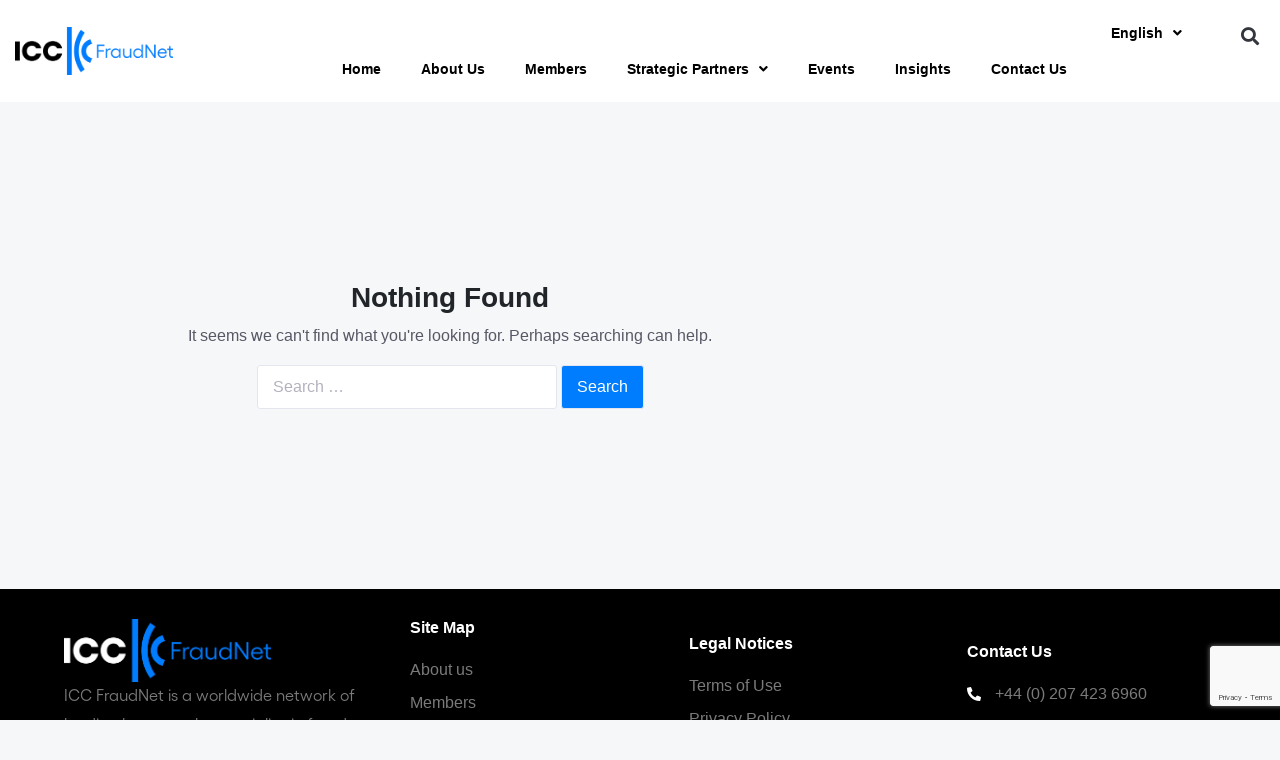

--- FILE ---
content_type: text/html; charset=UTF-8
request_url: https://iccfraudnet.org/author/jane-guthrieemmlegal-com/
body_size: 26537
content:
<!DOCTYPE html>
<html lang="en-GB">
<head>
	<meta charset="UTF-8">
	<meta name="viewport" content="width=device-width, initial-scale=1.0, viewport-fit=cover" />		<meta name='robots' content='noindex, follow' />
	<style>img:is([sizes="auto" i], [sizes^="auto," i]) { contain-intrinsic-size: 3000px 1500px }</style>
	<noscript><style>#preloader{display:none;}</style></noscript>
	<!-- This site is optimized with the Yoast SEO Premium plugin v24.5 (Yoast SEO v26.8) - https://yoast.com/product/yoast-seo-premium-wordpress/ -->
	<title>Jane Guthrie, Author at ICC FraudNet</title>
	<meta property="og:locale" content="en_GB" />
	<meta property="og:type" content="profile" />
	<meta property="og:title" content="Jane Guthrie, Author at ICC FraudNet" />
	<meta property="og:site_name" content="ICC FraudNet" />
	<meta name="twitter:card" content="summary_large_image" />
	<meta name="twitter:site" content="@ICCFraudNet" />
	<script type="application/ld+json" class="yoast-schema-graph">{"@context":"https://schema.org","@graph":[{"@type":"WebSite","@id":"https://iccfraudnet.org/#website","url":"https://iccfraudnet.org/","name":"ICC FraudNet","description":"Worldwide network of lawyers","publisher":{"@id":"https://iccfraudnet.org/#organization"},"potentialAction":[{"@type":"SearchAction","target":{"@type":"EntryPoint","urlTemplate":"https://iccfraudnet.org/?s={search_term_string}"},"query-input":{"@type":"PropertyValueSpecification","valueRequired":true,"valueName":"search_term_string"}}],"inLanguage":"en-GB"},{"@type":"Organization","@id":"https://iccfraudnet.org/#organization","name":"ICC FraudNet","url":"https://iccfraudnet.org/","logo":{"@type":"ImageObject","inLanguage":"en-GB","@id":"https://iccfraudnet.org/#/schema/logo/image/","url":"https://iccfraudnet.org/wp-content/uploads/2023/01/ICC_FraudNet_LOGO_BlackBlue_HD_Digital.png","contentUrl":"https://iccfraudnet.org/wp-content/uploads/2023/01/ICC_FraudNet_LOGO_BlackBlue_HD_Digital.png","width":6872,"height":2084,"caption":"ICC FraudNet"},"image":{"@id":"https://iccfraudnet.org/#/schema/logo/image/"},"sameAs":["https://x.com/ICCFraudNet","https://www.linkedin.com/company/fraudnet"]}]}</script>
	<!-- / Yoast SEO Premium plugin. -->


<link rel='dns-prefetch' href='//www.googletagmanager.com' />
<link rel="alternate" type="text/calendar" title="ICC FraudNet &raquo; iCal Feed" href="https://iccfraudnet.org/events/?ical=1" />
<style id='cf-frontend-style-inline-css' type='text/css'>
@font-face {
	font-family: 'Gellix';
	font-weight: 100;
	font-display: auto;
	font-fallback: GellixFallback;
	src: url('https://iccfraudnet.org/wp-content/uploads/2022/12/Gellix-Regular.woff2') format('woff2'),
		url('https://iccfraudnet.org/wp-content/uploads/2022/12/Gellix-Regular.woff') format('woff');
}
</style>
<link rel='stylesheet' id='wp-block-library-css' href='https://iccfraudnet.org/wp-includes/css/dist/block-library/style.min.css' type='text/css' media='all' />
<style id='wp-block-library-theme-inline-css' type='text/css'>
.wp-block-audio :where(figcaption){color:#555;font-size:13px;text-align:center}.is-dark-theme .wp-block-audio :where(figcaption){color:#ffffffa6}.wp-block-audio{margin:0 0 1em}.wp-block-code{border:1px solid #ccc;border-radius:4px;font-family:Menlo,Consolas,monaco,monospace;padding:.8em 1em}.wp-block-embed :where(figcaption){color:#555;font-size:13px;text-align:center}.is-dark-theme .wp-block-embed :where(figcaption){color:#ffffffa6}.wp-block-embed{margin:0 0 1em}.blocks-gallery-caption{color:#555;font-size:13px;text-align:center}.is-dark-theme .blocks-gallery-caption{color:#ffffffa6}:root :where(.wp-block-image figcaption){color:#555;font-size:13px;text-align:center}.is-dark-theme :root :where(.wp-block-image figcaption){color:#ffffffa6}.wp-block-image{margin:0 0 1em}.wp-block-pullquote{border-bottom:4px solid;border-top:4px solid;color:currentColor;margin-bottom:1.75em}.wp-block-pullquote cite,.wp-block-pullquote footer,.wp-block-pullquote__citation{color:currentColor;font-size:.8125em;font-style:normal;text-transform:uppercase}.wp-block-quote{border-left:.25em solid;margin:0 0 1.75em;padding-left:1em}.wp-block-quote cite,.wp-block-quote footer{color:currentColor;font-size:.8125em;font-style:normal;position:relative}.wp-block-quote:where(.has-text-align-right){border-left:none;border-right:.25em solid;padding-left:0;padding-right:1em}.wp-block-quote:where(.has-text-align-center){border:none;padding-left:0}.wp-block-quote.is-large,.wp-block-quote.is-style-large,.wp-block-quote:where(.is-style-plain){border:none}.wp-block-search .wp-block-search__label{font-weight:700}.wp-block-search__button{border:1px solid #ccc;padding:.375em .625em}:where(.wp-block-group.has-background){padding:1.25em 2.375em}.wp-block-separator.has-css-opacity{opacity:.4}.wp-block-separator{border:none;border-bottom:2px solid;margin-left:auto;margin-right:auto}.wp-block-separator.has-alpha-channel-opacity{opacity:1}.wp-block-separator:not(.is-style-wide):not(.is-style-dots){width:100px}.wp-block-separator.has-background:not(.is-style-dots){border-bottom:none;height:1px}.wp-block-separator.has-background:not(.is-style-wide):not(.is-style-dots){height:2px}.wp-block-table{margin:0 0 1em}.wp-block-table td,.wp-block-table th{word-break:normal}.wp-block-table :where(figcaption){color:#555;font-size:13px;text-align:center}.is-dark-theme .wp-block-table :where(figcaption){color:#ffffffa6}.wp-block-video :where(figcaption){color:#555;font-size:13px;text-align:center}.is-dark-theme .wp-block-video :where(figcaption){color:#ffffffa6}.wp-block-video{margin:0 0 1em}:root :where(.wp-block-template-part.has-background){margin-bottom:0;margin-top:0;padding:1.25em 2.375em}
</style>
<link rel='stylesheet' id='wp-components-css' href='https://iccfraudnet.org/wp-includes/css/dist/components/style.min.css' type='text/css' media='all' />
<link rel='stylesheet' id='wp-preferences-css' href='https://iccfraudnet.org/wp-includes/css/dist/preferences/style.min.css' type='text/css' media='all' />
<link rel='stylesheet' id='wp-block-editor-css' href='https://iccfraudnet.org/wp-includes/css/dist/block-editor/style.min.css' type='text/css' media='all' />
<link rel='stylesheet' id='wp-reusable-blocks-css' href='https://iccfraudnet.org/wp-includes/css/dist/reusable-blocks/style.min.css' type='text/css' media='all' />
<link rel='stylesheet' id='wp-patterns-css' href='https://iccfraudnet.org/wp-includes/css/dist/patterns/style.min.css' type='text/css' media='all' />
<link rel='stylesheet' id='wp-editor-css' href='https://iccfraudnet.org/wp-includes/css/dist/editor/style.min.css' type='text/css' media='all' />
<link rel='stylesheet' id='wallsio-style-css-css' href='https://iccfraudnet.org/wp-content/plugins/wallsio/block/dist/blocks.style.build.css' type='text/css' media='all' />
<style id='classic-theme-styles-inline-css' type='text/css'>
/*! This file is auto-generated */
.wp-block-button__link{color:#fff;background-color:#32373c;border-radius:9999px;box-shadow:none;text-decoration:none;padding:calc(.667em + 2px) calc(1.333em + 2px);font-size:1.125em}.wp-block-file__button{background:#32373c;color:#fff;text-decoration:none}
</style>
<style id='global-styles-inline-css' type='text/css'>
:root{--wp--preset--aspect-ratio--square: 1;--wp--preset--aspect-ratio--4-3: 4/3;--wp--preset--aspect-ratio--3-4: 3/4;--wp--preset--aspect-ratio--3-2: 3/2;--wp--preset--aspect-ratio--2-3: 2/3;--wp--preset--aspect-ratio--16-9: 16/9;--wp--preset--aspect-ratio--9-16: 9/16;--wp--preset--color--black: #000000;--wp--preset--color--cyan-bluish-gray: #abb8c3;--wp--preset--color--white: #ffffff;--wp--preset--color--pale-pink: #f78da7;--wp--preset--color--vivid-red: #cf2e2e;--wp--preset--color--luminous-vivid-orange: #ff6900;--wp--preset--color--luminous-vivid-amber: #fcb900;--wp--preset--color--light-green-cyan: #7bdcb5;--wp--preset--color--vivid-green-cyan: #00d084;--wp--preset--color--pale-cyan-blue: #8ed1fc;--wp--preset--color--vivid-cyan-blue: #0693e3;--wp--preset--color--vivid-purple: #9b51e0;--wp--preset--gradient--vivid-cyan-blue-to-vivid-purple: linear-gradient(135deg,rgba(6,147,227,1) 0%,rgb(155,81,224) 100%);--wp--preset--gradient--light-green-cyan-to-vivid-green-cyan: linear-gradient(135deg,rgb(122,220,180) 0%,rgb(0,208,130) 100%);--wp--preset--gradient--luminous-vivid-amber-to-luminous-vivid-orange: linear-gradient(135deg,rgba(252,185,0,1) 0%,rgba(255,105,0,1) 100%);--wp--preset--gradient--luminous-vivid-orange-to-vivid-red: linear-gradient(135deg,rgba(255,105,0,1) 0%,rgb(207,46,46) 100%);--wp--preset--gradient--very-light-gray-to-cyan-bluish-gray: linear-gradient(135deg,rgb(238,238,238) 0%,rgb(169,184,195) 100%);--wp--preset--gradient--cool-to-warm-spectrum: linear-gradient(135deg,rgb(74,234,220) 0%,rgb(151,120,209) 20%,rgb(207,42,186) 40%,rgb(238,44,130) 60%,rgb(251,105,98) 80%,rgb(254,248,76) 100%);--wp--preset--gradient--blush-light-purple: linear-gradient(135deg,rgb(255,206,236) 0%,rgb(152,150,240) 100%);--wp--preset--gradient--blush-bordeaux: linear-gradient(135deg,rgb(254,205,165) 0%,rgb(254,45,45) 50%,rgb(107,0,62) 100%);--wp--preset--gradient--luminous-dusk: linear-gradient(135deg,rgb(255,203,112) 0%,rgb(199,81,192) 50%,rgb(65,88,208) 100%);--wp--preset--gradient--pale-ocean: linear-gradient(135deg,rgb(255,245,203) 0%,rgb(182,227,212) 50%,rgb(51,167,181) 100%);--wp--preset--gradient--electric-grass: linear-gradient(135deg,rgb(202,248,128) 0%,rgb(113,206,126) 100%);--wp--preset--gradient--midnight: linear-gradient(135deg,rgb(2,3,129) 0%,rgb(40,116,252) 100%);--wp--preset--font-size--small: 13px;--wp--preset--font-size--medium: 20px;--wp--preset--font-size--large: 36px;--wp--preset--font-size--x-large: 42px;--wp--preset--spacing--20: 0.44rem;--wp--preset--spacing--30: 0.67rem;--wp--preset--spacing--40: 1rem;--wp--preset--spacing--50: 1.5rem;--wp--preset--spacing--60: 2.25rem;--wp--preset--spacing--70: 3.38rem;--wp--preset--spacing--80: 5.06rem;--wp--preset--shadow--natural: 6px 6px 9px rgba(0, 0, 0, 0.2);--wp--preset--shadow--deep: 12px 12px 50px rgba(0, 0, 0, 0.4);--wp--preset--shadow--sharp: 6px 6px 0px rgba(0, 0, 0, 0.2);--wp--preset--shadow--outlined: 6px 6px 0px -3px rgba(255, 255, 255, 1), 6px 6px rgba(0, 0, 0, 1);--wp--preset--shadow--crisp: 6px 6px 0px rgba(0, 0, 0, 1);}:where(.is-layout-flex){gap: 0.5em;}:where(.is-layout-grid){gap: 0.5em;}body .is-layout-flex{display: flex;}.is-layout-flex{flex-wrap: wrap;align-items: center;}.is-layout-flex > :is(*, div){margin: 0;}body .is-layout-grid{display: grid;}.is-layout-grid > :is(*, div){margin: 0;}:where(.wp-block-columns.is-layout-flex){gap: 2em;}:where(.wp-block-columns.is-layout-grid){gap: 2em;}:where(.wp-block-post-template.is-layout-flex){gap: 1.25em;}:where(.wp-block-post-template.is-layout-grid){gap: 1.25em;}.has-black-color{color: var(--wp--preset--color--black) !important;}.has-cyan-bluish-gray-color{color: var(--wp--preset--color--cyan-bluish-gray) !important;}.has-white-color{color: var(--wp--preset--color--white) !important;}.has-pale-pink-color{color: var(--wp--preset--color--pale-pink) !important;}.has-vivid-red-color{color: var(--wp--preset--color--vivid-red) !important;}.has-luminous-vivid-orange-color{color: var(--wp--preset--color--luminous-vivid-orange) !important;}.has-luminous-vivid-amber-color{color: var(--wp--preset--color--luminous-vivid-amber) !important;}.has-light-green-cyan-color{color: var(--wp--preset--color--light-green-cyan) !important;}.has-vivid-green-cyan-color{color: var(--wp--preset--color--vivid-green-cyan) !important;}.has-pale-cyan-blue-color{color: var(--wp--preset--color--pale-cyan-blue) !important;}.has-vivid-cyan-blue-color{color: var(--wp--preset--color--vivid-cyan-blue) !important;}.has-vivid-purple-color{color: var(--wp--preset--color--vivid-purple) !important;}.has-black-background-color{background-color: var(--wp--preset--color--black) !important;}.has-cyan-bluish-gray-background-color{background-color: var(--wp--preset--color--cyan-bluish-gray) !important;}.has-white-background-color{background-color: var(--wp--preset--color--white) !important;}.has-pale-pink-background-color{background-color: var(--wp--preset--color--pale-pink) !important;}.has-vivid-red-background-color{background-color: var(--wp--preset--color--vivid-red) !important;}.has-luminous-vivid-orange-background-color{background-color: var(--wp--preset--color--luminous-vivid-orange) !important;}.has-luminous-vivid-amber-background-color{background-color: var(--wp--preset--color--luminous-vivid-amber) !important;}.has-light-green-cyan-background-color{background-color: var(--wp--preset--color--light-green-cyan) !important;}.has-vivid-green-cyan-background-color{background-color: var(--wp--preset--color--vivid-green-cyan) !important;}.has-pale-cyan-blue-background-color{background-color: var(--wp--preset--color--pale-cyan-blue) !important;}.has-vivid-cyan-blue-background-color{background-color: var(--wp--preset--color--vivid-cyan-blue) !important;}.has-vivid-purple-background-color{background-color: var(--wp--preset--color--vivid-purple) !important;}.has-black-border-color{border-color: var(--wp--preset--color--black) !important;}.has-cyan-bluish-gray-border-color{border-color: var(--wp--preset--color--cyan-bluish-gray) !important;}.has-white-border-color{border-color: var(--wp--preset--color--white) !important;}.has-pale-pink-border-color{border-color: var(--wp--preset--color--pale-pink) !important;}.has-vivid-red-border-color{border-color: var(--wp--preset--color--vivid-red) !important;}.has-luminous-vivid-orange-border-color{border-color: var(--wp--preset--color--luminous-vivid-orange) !important;}.has-luminous-vivid-amber-border-color{border-color: var(--wp--preset--color--luminous-vivid-amber) !important;}.has-light-green-cyan-border-color{border-color: var(--wp--preset--color--light-green-cyan) !important;}.has-vivid-green-cyan-border-color{border-color: var(--wp--preset--color--vivid-green-cyan) !important;}.has-pale-cyan-blue-border-color{border-color: var(--wp--preset--color--pale-cyan-blue) !important;}.has-vivid-cyan-blue-border-color{border-color: var(--wp--preset--color--vivid-cyan-blue) !important;}.has-vivid-purple-border-color{border-color: var(--wp--preset--color--vivid-purple) !important;}.has-vivid-cyan-blue-to-vivid-purple-gradient-background{background: var(--wp--preset--gradient--vivid-cyan-blue-to-vivid-purple) !important;}.has-light-green-cyan-to-vivid-green-cyan-gradient-background{background: var(--wp--preset--gradient--light-green-cyan-to-vivid-green-cyan) !important;}.has-luminous-vivid-amber-to-luminous-vivid-orange-gradient-background{background: var(--wp--preset--gradient--luminous-vivid-amber-to-luminous-vivid-orange) !important;}.has-luminous-vivid-orange-to-vivid-red-gradient-background{background: var(--wp--preset--gradient--luminous-vivid-orange-to-vivid-red) !important;}.has-very-light-gray-to-cyan-bluish-gray-gradient-background{background: var(--wp--preset--gradient--very-light-gray-to-cyan-bluish-gray) !important;}.has-cool-to-warm-spectrum-gradient-background{background: var(--wp--preset--gradient--cool-to-warm-spectrum) !important;}.has-blush-light-purple-gradient-background{background: var(--wp--preset--gradient--blush-light-purple) !important;}.has-blush-bordeaux-gradient-background{background: var(--wp--preset--gradient--blush-bordeaux) !important;}.has-luminous-dusk-gradient-background{background: var(--wp--preset--gradient--luminous-dusk) !important;}.has-pale-ocean-gradient-background{background: var(--wp--preset--gradient--pale-ocean) !important;}.has-electric-grass-gradient-background{background: var(--wp--preset--gradient--electric-grass) !important;}.has-midnight-gradient-background{background: var(--wp--preset--gradient--midnight) !important;}.has-small-font-size{font-size: var(--wp--preset--font-size--small) !important;}.has-medium-font-size{font-size: var(--wp--preset--font-size--medium) !important;}.has-large-font-size{font-size: var(--wp--preset--font-size--large) !important;}.has-x-large-font-size{font-size: var(--wp--preset--font-size--x-large) !important;}
:where(.wp-block-post-template.is-layout-flex){gap: 1.25em;}:where(.wp-block-post-template.is-layout-grid){gap: 1.25em;}
:where(.wp-block-columns.is-layout-flex){gap: 2em;}:where(.wp-block-columns.is-layout-grid){gap: 2em;}
:root :where(.wp-block-pullquote){font-size: 1.5em;line-height: 1.6;}
</style>
<link rel='stylesheet' id='tribe-events-v2-single-skeleton-css' href='https://iccfraudnet.org/wp-content/plugins/the-events-calendar/src/resources/css/tribe-events-single-skeleton.min.css' type='text/css' media='all' />
<link rel='stylesheet' id='tribe-events-v2-single-skeleton-full-css' href='https://iccfraudnet.org/wp-content/plugins/the-events-calendar/src/resources/css/tribe-events-single-full.min.css' type='text/css' media='all' />
<link rel='stylesheet' id='tec-events-elementor-widgets-base-styles-css' href='https://iccfraudnet.org/wp-content/plugins/the-events-calendar/src/resources/css/integrations/plugins/elementor/widgets/widget-base.min.css' type='text/css' media='all' />
<link rel='stylesheet' id='weglot-css-css' href='https://iccfraudnet.org/wp-content/plugins/weglot/dist/css/front-css.css' type='text/css' media='all' />
<link rel='stylesheet' id='new-flag-css-css' href='https://iccfraudnet.org/wp-content/plugins/weglot/app/styles/new-flags.css' type='text/css' media='all' />
<link rel='stylesheet' id='parent-style-css' href='https://iccfraudnet.org/wp-content/themes/dlawyers/style.css' type='text/css' media='all' />
<link rel='stylesheet' id='child-style-css' href='https://iccfraudnet.org/wp-content/themes/dlawyers-child/style.css' type='text/css' media='all' />
<link rel='stylesheet' id='elementor-icons-css' href='https://iccfraudnet.org/wp-content/plugins/elementor/assets/lib/eicons/css/elementor-icons.min.css' type='text/css' media='all' />
<link rel='stylesheet' id='elementor-frontend-css' href='https://iccfraudnet.org/wp-content/uploads/elementor/css/custom-frontend.min.css' type='text/css' media='all' />
<style id='elementor-frontend-inline-css' type='text/css'>
.elementor-kit-193{--e-global-color-primary:#FFFFFF;--e-global-color-secondary:#007DFF;--e-global-color-text:#7A7A7A;--e-global-color-accent:#000000;--e-global-color-4ce2977:#000000;--e-global-typography-primary-font-family:"Gellix - Uploaded";--e-global-typography-primary-font-weight:600;--e-global-typography-secondary-font-family:"Gellix - Uploaded";--e-global-typography-secondary-font-weight:400;--e-global-typography-text-font-family:"Gellix - Uploaded";--e-global-typography-text-font-weight:400;--e-global-typography-accent-font-family:"Gellix - Uploaded";--e-global-typography-accent-font-weight:500;}.elementor-section.elementor-section-boxed > .elementor-container{max-width:1340px;}.e-con{--container-max-width:1340px;}.elementor-widget:not(:last-child){margin-block-end:20px;}.elementor-element{--widgets-spacing:20px 20px;}{}h1.entry-title{display:var(--page-title-display);}.elementor-kit-193 e-page-transition{background-color:#FFBC7D;}@media(max-width:990px){.elementor-section.elementor-section-boxed > .elementor-container{max-width:1024px;}.e-con{--container-max-width:1024px;}}@media(max-width:766px){.elementor-section.elementor-section-boxed > .elementor-container{max-width:767px;}.e-con{--container-max-width:767px;}}/* Start Custom Fonts CSS */@font-face {
	font-family: 'Gellix &#8211; Uploaded';
	font-style: normal;
	font-weight: normal;
	font-display: auto;
	src: url('https://iccfraudnet.org/wp-content/uploads/2022/12/Gellix-Regular.woff2') format('woff2'),
		url('https://iccfraudnet.org/wp-content/uploads/2022/12/Gellix-Regular.woff') format('woff');
}
@font-face {
	font-family: 'Gellix &#8211; Uploaded';
	font-style: normal;
	font-weight: bold;
	font-display: auto;
	src: url('https://iccfraudnet.org/wp-content/uploads/2022/12/Gellix-Bold.woff2') format('woff2'),
		url('https://iccfraudnet.org/wp-content/uploads/2022/12/Gellix-Bold.woff') format('woff');
}
@font-face {
	font-family: 'Gellix &#8211; Uploaded';
	font-style: italic;
	font-weight: normal;
	font-display: auto;
	src: url('https://iccfraudnet.org/wp-content/uploads/2022/12/Gellix-RegularItalic.woff2') format('woff2'),
		url('https://iccfraudnet.org/wp-content/uploads/2022/12/Gellix-RegularItalic.woff') format('woff');
}
@font-face {
	font-family: 'Gellix &#8211; Uploaded';
	font-style: italic;
	font-weight: bold;
	font-display: auto;
	src: url('https://iccfraudnet.org/wp-content/uploads/2022/12/Gellix-BoldItalic.woff2') format('woff2'),
		url('https://iccfraudnet.org/wp-content/uploads/2022/12/Gellix-BoldItalic.woff') format('woff');
}
/* End Custom Fonts CSS */
.pp-tooltip.pp-tooltip-{{ID}} .pp-tooltip-content{font-family:var( --e-global-typography-accent-font-family ), Sans-serif;font-weight:var( --e-global-typography-accent-font-weight );}.elementor-widget-heading .elementor-heading-title{color:var( --e-global-color-primary );font-family:var( --e-global-typography-primary-font-family ), Sans-serif;font-weight:var( --e-global-typography-primary-font-weight );}.elementor-widget-image .widget-image-caption{color:var( --e-global-color-text );font-family:var( --e-global-typography-text-font-family ), Sans-serif;font-weight:var( --e-global-typography-text-font-weight );}.elementor-widget-text-editor{color:var( --e-global-color-text );font-family:var( --e-global-typography-text-font-family ), Sans-serif;font-weight:var( --e-global-typography-text-font-weight );}.elementor-widget-text-editor.elementor-drop-cap-view-stacked .elementor-drop-cap{background-color:var( --e-global-color-primary );}.elementor-widget-text-editor.elementor-drop-cap-view-framed .elementor-drop-cap, .elementor-widget-text-editor.elementor-drop-cap-view-default .elementor-drop-cap{color:var( --e-global-color-primary );border-color:var( --e-global-color-primary );}.elementor-widget-button .elementor-button{font-family:var( --e-global-typography-accent-font-family ), Sans-serif;font-weight:var( --e-global-typography-accent-font-weight );background-color:var( --e-global-color-accent );}.elementor-widget-divider{--divider-color:var( --e-global-color-secondary );}.elementor-widget-divider .elementor-divider__text{color:var( --e-global-color-secondary );font-family:var( --e-global-typography-secondary-font-family ), Sans-serif;font-weight:var( --e-global-typography-secondary-font-weight );}.elementor-widget-divider.elementor-view-stacked .elementor-icon{background-color:var( --e-global-color-secondary );}.elementor-widget-divider.elementor-view-framed .elementor-icon, .elementor-widget-divider.elementor-view-default .elementor-icon{color:var( --e-global-color-secondary );border-color:var( --e-global-color-secondary );}.elementor-widget-divider.elementor-view-framed .elementor-icon, .elementor-widget-divider.elementor-view-default .elementor-icon svg{fill:var( --e-global-color-secondary );}.elementor-widget-image-box .elementor-image-box-title{color:var( --e-global-color-primary );font-family:var( --e-global-typography-primary-font-family ), Sans-serif;font-weight:var( --e-global-typography-primary-font-weight );}.elementor-widget-image-box .elementor-image-box-description{color:var( --e-global-color-text );font-family:var( --e-global-typography-text-font-family ), Sans-serif;font-weight:var( --e-global-typography-text-font-weight );}.elementor-widget-icon.elementor-view-stacked .elementor-icon{background-color:var( --e-global-color-primary );}.elementor-widget-icon.elementor-view-framed .elementor-icon, .elementor-widget-icon.elementor-view-default .elementor-icon{color:var( --e-global-color-primary );border-color:var( --e-global-color-primary );}.elementor-widget-icon.elementor-view-framed .elementor-icon, .elementor-widget-icon.elementor-view-default .elementor-icon svg{fill:var( --e-global-color-primary );}.elementor-widget-icon-box.elementor-view-stacked .elementor-icon{background-color:var( --e-global-color-primary );}.elementor-widget-icon-box.elementor-view-framed .elementor-icon, .elementor-widget-icon-box.elementor-view-default .elementor-icon{fill:var( --e-global-color-primary );color:var( --e-global-color-primary );border-color:var( --e-global-color-primary );}.elementor-widget-icon-box .elementor-icon-box-title{color:var( --e-global-color-primary );}.elementor-widget-icon-box .elementor-icon-box-title, .elementor-widget-icon-box .elementor-icon-box-title a{font-family:var( --e-global-typography-primary-font-family ), Sans-serif;font-weight:var( --e-global-typography-primary-font-weight );}.elementor-widget-icon-box .elementor-icon-box-description{color:var( --e-global-color-text );font-family:var( --e-global-typography-text-font-family ), Sans-serif;font-weight:var( --e-global-typography-text-font-weight );}.elementor-widget-star-rating .elementor-star-rating__title{color:var( --e-global-color-text );font-family:var( --e-global-typography-text-font-family ), Sans-serif;font-weight:var( --e-global-typography-text-font-weight );}.elementor-widget-image-gallery .gallery-item .gallery-caption{font-family:var( --e-global-typography-accent-font-family ), Sans-serif;font-weight:var( --e-global-typography-accent-font-weight );}.elementor-widget-icon-list .elementor-icon-list-item:not(:last-child):after{border-color:var( --e-global-color-text );}.elementor-widget-icon-list .elementor-icon-list-icon i{color:var( --e-global-color-primary );}.elementor-widget-icon-list .elementor-icon-list-icon svg{fill:var( --e-global-color-primary );}.elementor-widget-icon-list .elementor-icon-list-item > .elementor-icon-list-text, .elementor-widget-icon-list .elementor-icon-list-item > a{font-family:var( --e-global-typography-text-font-family ), Sans-serif;font-weight:var( --e-global-typography-text-font-weight );}.elementor-widget-icon-list .elementor-icon-list-text{color:var( --e-global-color-secondary );}.elementor-widget-counter .elementor-counter-number-wrapper{color:var( --e-global-color-primary );font-family:var( --e-global-typography-primary-font-family ), Sans-serif;font-weight:var( --e-global-typography-primary-font-weight );}.elementor-widget-counter .elementor-counter-title{color:var( --e-global-color-secondary );font-family:var( --e-global-typography-secondary-font-family ), Sans-serif;font-weight:var( --e-global-typography-secondary-font-weight );}.elementor-widget-progress .elementor-progress-wrapper .elementor-progress-bar{background-color:var( --e-global-color-primary );}.elementor-widget-progress .elementor-title{color:var( --e-global-color-primary );font-family:var( --e-global-typography-text-font-family ), Sans-serif;font-weight:var( --e-global-typography-text-font-weight );}.elementor-widget-testimonial .elementor-testimonial-content{color:var( --e-global-color-text );font-family:var( --e-global-typography-text-font-family ), Sans-serif;font-weight:var( --e-global-typography-text-font-weight );}.elementor-widget-testimonial .elementor-testimonial-name{color:var( --e-global-color-primary );font-family:var( --e-global-typography-primary-font-family ), Sans-serif;font-weight:var( --e-global-typography-primary-font-weight );}.elementor-widget-testimonial .elementor-testimonial-job{color:var( --e-global-color-secondary );font-family:var( --e-global-typography-secondary-font-family ), Sans-serif;font-weight:var( --e-global-typography-secondary-font-weight );}.elementor-widget-tabs .elementor-tab-title, .elementor-widget-tabs .elementor-tab-title a{color:var( --e-global-color-primary );}.elementor-widget-tabs .elementor-tab-title.elementor-active,
					 .elementor-widget-tabs .elementor-tab-title.elementor-active a{color:var( --e-global-color-accent );}.elementor-widget-tabs .elementor-tab-title{font-family:var( --e-global-typography-primary-font-family ), Sans-serif;font-weight:var( --e-global-typography-primary-font-weight );}.elementor-widget-tabs .elementor-tab-content{color:var( --e-global-color-text );font-family:var( --e-global-typography-text-font-family ), Sans-serif;font-weight:var( --e-global-typography-text-font-weight );}.elementor-widget-accordion .elementor-accordion-icon, .elementor-widget-accordion .elementor-accordion-title{color:var( --e-global-color-primary );}.elementor-widget-accordion .elementor-accordion-icon svg{fill:var( --e-global-color-primary );}.elementor-widget-accordion .elementor-active .elementor-accordion-icon, .elementor-widget-accordion .elementor-active .elementor-accordion-title{color:var( --e-global-color-accent );}.elementor-widget-accordion .elementor-active .elementor-accordion-icon svg{fill:var( --e-global-color-accent );}.elementor-widget-accordion .elementor-accordion-title{font-family:var( --e-global-typography-primary-font-family ), Sans-serif;font-weight:var( --e-global-typography-primary-font-weight );}.elementor-widget-accordion .elementor-tab-content{color:var( --e-global-color-text );font-family:var( --e-global-typography-text-font-family ), Sans-serif;font-weight:var( --e-global-typography-text-font-weight );}.elementor-widget-toggle .elementor-toggle-title, .elementor-widget-toggle .elementor-toggle-icon{color:var( --e-global-color-primary );}.elementor-widget-toggle .elementor-toggle-icon svg{fill:var( --e-global-color-primary );}.elementor-widget-toggle .elementor-tab-title.elementor-active a, .elementor-widget-toggle .elementor-tab-title.elementor-active .elementor-toggle-icon{color:var( --e-global-color-accent );}.elementor-widget-toggle .elementor-toggle-title{font-family:var( --e-global-typography-primary-font-family ), Sans-serif;font-weight:var( --e-global-typography-primary-font-weight );}.elementor-widget-toggle .elementor-tab-content{color:var( --e-global-color-text );font-family:var( --e-global-typography-text-font-family ), Sans-serif;font-weight:var( --e-global-typography-text-font-weight );}.elementor-widget-alert .elementor-alert-title{font-family:var( --e-global-typography-primary-font-family ), Sans-serif;font-weight:var( --e-global-typography-primary-font-weight );}.elementor-widget-alert .elementor-alert-description{font-family:var( --e-global-typography-text-font-family ), Sans-serif;font-weight:var( --e-global-typography-text-font-weight );}.elementor-widget-tec_events_elementor_widget_event_status .tec-events-elementor-event-widget__status--description{color:var( --e-global-color-text );}.elementor-widget-tec_events_elementor_widget_event_status tec-events-elementor-event-widget__status--description{font-family:var( --e-global-typography-primary-font-family ), Sans-serif;font-weight:var( --e-global-typography-primary-font-weight );}.elementor-widget-tec_events_elementor_widget_event_status .tec-events-elementor-event-widget__status{border-left:var( --e-global-color-primary );}.elementor-widget-text-path{font-family:var( --e-global-typography-text-font-family ), Sans-serif;font-weight:var( --e-global-typography-text-font-weight );}.elementor-widget-pp-advanced-accordion .pp-accordion-item{border-color:var( --e-global-color-text );}.elementor-widget-pp-advanced-accordion .pp-advanced-accordion .pp-accordion-tab-title{color:var( --e-global-color-primary );font-family:var( --e-global-typography-primary-font-family ), Sans-serif;font-weight:var( --e-global-typography-primary-font-weight );}.elementor-widget-pp-advanced-accordion .pp-advanced-accordion .pp-accordion-tab-title svg{fill:var( --e-global-color-primary );}.elementor-widget-pp-advanced-accordion .pp-advanced-accordion .pp-accordion-tab-title.pp-accordion-tab-active{color:var( --e-global-color-accent );}.elementor-widget-pp-advanced-accordion .pp-advanced-accordion .pp-accordion-tab-title.pp-accordion-tab-active svg{fill:var( --e-global-color-accent );}.elementor-widget-pp-advanced-accordion .pp-advanced-accordion .pp-accordion-item .pp-accordion-tab-content{font-family:var( --e-global-typography-text-font-family ), Sans-serif;font-weight:var( --e-global-typography-text-font-weight );}.elementor-widget-pp-advanced-accordion .pp-advanced-accordion .pp-accordion-tab-title .pp-accordion-toggle-icon{color:var( --e-global-color-primary );}.elementor-widget-pp-advanced-accordion .pp-advanced-accordion .pp-accordion-tab-title .pp-accordion-toggle-icon svg{fill:var( --e-global-color-primary );}.elementor-widget-pp-advanced-accordion .pp-advanced-accordion .pp-accordion-tab-title.pp-accordion-tab-active .pp-accordion-toggle-icon{color:var( --e-global-color-accent );}.elementor-widget-pp-advanced-accordion .pp-advanced-accordion .pp-accordion-tab-title.pp-accordion-tab-active .pp-accordion-toggle-icon svg{fill:var( --e-global-color-accent );}.elementor-widget-pp-advanced-menu .pp-advanced-menu--main .pp-menu-item{color:var( --e-global-color-text );fill:var( --e-global-color-text );}.elementor-widget-pp-advanced-menu .pp-advanced-menu--main .pp-menu-item:hover,
					.elementor-widget-pp-advanced-menu .pp-advanced-menu--main .pp-menu-item.pp-menu-item-active,
					.elementor-widget-pp-advanced-menu .pp-advanced-menu--main .pp-menu-item.highlighted,
					.elementor-widget-pp-advanced-menu .pp-advanced-menu--main .pp-menu-item:focus{color:var( --e-global-color-accent );fill:var( --e-global-color-accent );}.elementor-widget-pp-advanced-menu .pp-advanced-menu--main:not(.pp--pointer-framed) .pp-menu-item:before,
					.elementor-widget-pp-advanced-menu .pp-advanced-menu--main:not(.pp--pointer-framed) .pp-menu-item:after{background-color:var( --e-global-color-accent );}.elementor-widget-pp-advanced-menu .pp--pointer-framed .pp-menu-item:before,
					.elementor-widget-pp-advanced-menu .pp--pointer-framed .pp-menu-item:after{border-color:var( --e-global-color-accent );}.elementor-widget-pp-advanced-menu .pp--pointer-brackets .pp-menu-item:before,
					.elementor-widget-pp-advanced-menu .pp--pointer-brackets .pp-menu-item:after{color:var( --e-global-color-accent );}.elementor-widget-pp-advanced-menu{--pp-nav-menu-divider-color:var( --e-global-color-text );}.elementor-widget-pp-advanced-menu .pp-menu-toggle .pp-menu-toggle-label{font-family:var( --e-global-typography-primary-font-family ), Sans-serif;font-weight:var( --e-global-typography-primary-font-weight );}.elementor-widget-pp-advanced-menu .pp-advanced-menu--dropdown .pp-menu-item, .elementor-widget-pp-advanced-menu .pp-advanced-menu--dropdown .pp-sub-item, .pp-advanced-menu--dropdown.pp-advanced-menu__container.pp-menu-{{ID}} .sub-menu .pp-menu-item, .pp-advanced-menu--dropdown.pp-advanced-menu__container.pp-menu-{{ID}} .sub-menu .pp-sub-item{font-family:var( --e-global-typography-accent-font-family ), Sans-serif;font-weight:var( --e-global-typography-accent-font-weight );}.elementor-widget-pp-advanced-tabs .pp-advanced-tabs-title .pp-advanced-tabs-title-text{font-family:var( --e-global-typography-accent-font-family ), Sans-serif;font-weight:var( --e-global-typography-accent-font-weight );}.elementor-widget-pp-advanced-tabs .pp-advanced-tabs-content{font-family:var( --e-global-typography-accent-font-family ), Sans-serif;font-weight:var( --e-global-typography-accent-font-weight );}.elementor-widget-pp-album .pp-album-title{font-family:var( --e-global-typography-primary-font-family ), Sans-serif;font-weight:var( --e-global-typography-primary-font-weight );}.elementor-widget-pp-album .pp-album-subtitle{font-family:var( --e-global-typography-secondary-font-family ), Sans-serif;font-weight:var( --e-global-typography-secondary-font-weight );}.elementor-widget-pp-album .pp-album-cover-button{background-color:var( --e-global-color-accent );font-family:var( --e-global-typography-accent-font-family ), Sans-serif;font-weight:var( --e-global-typography-accent-font-weight );}.elementor-widget-pp-album .pp-album-trigger-button{background-color:var( --e-global-color-accent );font-family:var( --e-global-typography-accent-font-family ), Sans-serif;font-weight:var( --e-global-typography-accent-font-weight );}.elementor-widget-pp-author-list .pp-author-list-name-text, .elementor-widget-pp-author-list .pp-author-list-name-text a{font-family:var( --e-global-typography-accent-font-family ), Sans-serif;font-weight:var( --e-global-typography-accent-font-weight );}.elementor-widget-pp-author-list .pp-author-list-post-count{font-family:var( --e-global-typography-accent-font-family ), Sans-serif;font-weight:var( --e-global-typography-accent-font-weight );}.elementor-widget-pp-author-list .pp-author-list-role{font-family:var( --e-global-typography-accent-font-family ), Sans-serif;font-weight:var( --e-global-typography-accent-font-weight );}.elementor-widget-pp-author-list .pp-author-list-email{font-family:var( --e-global-typography-accent-font-family ), Sans-serif;font-weight:var( --e-global-typography-accent-font-weight );}.elementor-widget-pp-author-list .pp-author-list-description{font-family:var( --e-global-typography-accent-font-family ), Sans-serif;font-weight:var( --e-global-typography-accent-font-weight );}.elementor-widget-pp-business-hours .pp-business-hours .pp-business-day{font-family:var( --e-global-typography-accent-font-family ), Sans-serif;font-weight:var( --e-global-typography-accent-font-weight );}.elementor-widget-pp-business-hours .pp-business-hours .pp-business-timing{font-family:var( --e-global-typography-accent-font-family ), Sans-serif;font-weight:var( --e-global-typography-accent-font-weight );}.elementor-widget-pp-business-reviews .pp-reviewer-name a, .elementor-widget-pp-business-reviews .pp-reviewer-name{color:var( --e-global-color-primary );font-family:var( --e-global-typography-primary-font-family ), Sans-serif;font-weight:var( --e-global-typography-primary-font-weight );}.elementor-widget-pp-business-reviews .pp-review-time{color:var( --e-global-color-secondary );font-family:var( --e-global-typography-text-font-family ), Sans-serif;font-weight:var( --e-global-typography-text-font-weight );}.elementor-widget-pp-business-reviews .pp-review-content{color:var( --e-global-color-text );font-family:var( --e-global-typography-text-font-family ), Sans-serif;font-weight:var( --e-global-typography-text-font-weight );}.elementor-widget-pp-business-reviews a.pp-reviews-read-more{color:var( --e-global-color-accent );}.elementor-widget-pp-business-reviews .pp-reviews-read-more{font-family:var( --e-global-typography-accent-font-family ), Sans-serif;font-weight:var( --e-global-typography-accent-font-weight );}.elementor-widget-pp-business-reviews .swiper-pagination-fraction{font-family:var( --e-global-typography-accent-font-family ), Sans-serif;font-weight:var( --e-global-typography-accent-font-weight );}.elementor-widget-pp-buttons .pp-button{font-family:var( --e-global-typography-accent-font-family ), Sans-serif;font-weight:var( --e-global-typography-accent-font-weight );background:var( --e-global-color-accent );}.elementor-widget-pp-buttons .pp-button-icon-number{font-family:var( --e-global-typography-accent-font-family ), Sans-serif;font-weight:var( --e-global-typography-accent-font-weight );}.elementor-widget-pp-categories .pp-category-title{font-family:var( --e-global-typography-accent-font-family ), Sans-serif;font-weight:var( --e-global-typography-accent-font-weight );}.elementor-widget-pp-categories .pp-category-count{font-family:var( --e-global-typography-accent-font-family ), Sans-serif;font-weight:var( --e-global-typography-accent-font-weight );}.elementor-widget-pp-categories .pp-category-description{font-family:var( --e-global-typography-accent-font-family ), Sans-serif;font-weight:var( --e-global-typography-accent-font-weight );}.elementor-widget-pp-content-reveal .pp-content-reveal-button-inner{background-color:var( --e-global-color-accent );}.elementor-widget-pp-content-reveal .pp-content-reveal-button-inner:hover{background-color:var( --e-global-color-accent );}.elementor-widget-pp-countdown .pp-countdown-wrapper .pp-countdown-item .pp-countdown-digit{font-family:var( --e-global-typography-text-font-family ), Sans-serif;font-weight:var( --e-global-typography-text-font-weight );}.elementor-widget-pp-countdown .pp-countdown-wrapper .pp-countdown-item .pp-countdown-label{font-family:var( --e-global-typography-secondary-font-family ), Sans-serif;font-weight:var( --e-global-typography-secondary-font-weight );}.elementor-widget-pp-countdown .pp-countdown-wrapper .pp-countdown-expire-message{font-family:var( --e-global-typography-secondary-font-family ), Sans-serif;font-weight:var( --e-global-typography-secondary-font-weight );}.elementor-widget-pp-counter .pp-counter-icon{color:var( --e-global-color-primary );}.elementor-widget-pp-counter .pp-counter-icon svg{fill:var( --e-global-color-primary );}.elementor-widget-pp-counter .pp-counter-number-wrap{color:var( --e-global-color-primary );font-family:var( --e-global-typography-primary-font-family ), Sans-serif;font-weight:var( --e-global-typography-primary-font-weight );}.elementor-widget-pp-counter .pp-counter-title{color:var( --e-global-color-secondary );}.elementor-widget-pp-counter .pp-counter-subtitle{color:var( --e-global-color-text );font-family:var( --e-global-typography-text-font-family ), Sans-serif;font-weight:var( --e-global-typography-text-font-weight );}.elementor-widget-pp-coupons .pp-coupon-discount{font-family:var( --e-global-typography-accent-font-family ), Sans-serif;font-weight:var( --e-global-typography-accent-font-weight );background-color:var( --e-global-color-primary );}.elementor-widget-pp-coupons .pp-coupon-code{font-family:var( --e-global-typography-accent-font-family ), Sans-serif;font-weight:var( --e-global-typography-accent-font-weight );}.elementor-widget-pp-coupons .pp-coupon-title{color:var( --e-global-color-secondary );font-family:var( --e-global-typography-primary-font-family ), Sans-serif;font-weight:var( --e-global-typography-primary-font-weight );}.elementor-widget-pp-coupons .pp-coupon-description{color:var( --e-global-color-text );font-family:var( --e-global-typography-text-font-family ), Sans-serif;font-weight:var( --e-global-typography-text-font-weight );}.elementor-widget-pp-coupons .pp-coupon-button{background-color:var( --e-global-color-accent );font-family:var( --e-global-typography-accent-font-family ), Sans-serif;font-weight:var( --e-global-typography-accent-font-weight );}.elementor-widget-pp-coupons .pp-posts-pagination .page-numbers, .elementor-widget-pp-coupons .pp-posts-pagination a{font-family:var( --e-global-typography-secondary-font-family ), Sans-serif;font-weight:var( --e-global-typography-secondary-font-weight );background-color:var( --e-global-color-accent );}.elementor-widget-pp-coupons .swiper-pagination-fraction{font-family:var( --e-global-typography-accent-font-family ), Sans-serif;font-weight:var( --e-global-typography-accent-font-weight );}.elementor-widget-pp-divider .pp-divider-text{font-family:var( --e-global-typography-accent-font-family ), Sans-serif;font-weight:var( --e-global-typography-accent-font-weight );}.elementor-widget-pp-faq .pp-faq-item{border-color:var( --e-global-color-text );}.elementor-widget-pp-faq .pp-faqs .pp-faq-question{color:var( --e-global-color-primary );}.elementor-widget-pp-faq .pp-faqs .pp-faq-question svg{fill:var( --e-global-color-primary );}.elementor-widget-pp-faq .pp-faqs .pp-faq-question.pp-accordion-tab-active{color:var( --e-global-color-accent );}.elementor-widget-pp-faq .pp-faqs .pp-faq-question.pp-accordion-tab-active svg{fill:var( --e-global-color-accent );}.elementor-widget-pp-faq .pp-faqs .pp-faq-question .pp-accordion-toggle-icon{color:var( --e-global-color-primary );}.elementor-widget-pp-faq .pp-faqs .pp-faq-question .pp-accordion-toggle-icon svg{fill:var( --e-global-color-primary );}.elementor-widget-pp-faq .pp-advanced-accordion .pp-accordion-item:hover .pp-accordion-tab-title .pp-accordion-toggle-icon{color:var( --e-global-color-accent );}.elementor-widget-pp-faq .pp-advanced-accordion .pp-accordion-item:hover .pp-accordion-tab-title .pp-accordion-toggle-icon svg{fill:var( --e-global-color-accent );}.elementor-widget-pp-faq .pp-faqs .pp-faq-question.pp-accordion-tab-active .pp-accordion-toggle-icon{color:var( --e-global-color-accent );}.elementor-widget-pp-faq .pp-faqs .pp-faq-question.pp-accordion-tab-active .pp-accordion-toggle-icon svg{fill:var( --e-global-color-accent );}.elementor-widget-pp-flipbox .pp-flipbox-icon-image .pp-icon-text{font-family:var( --e-global-typography-accent-font-family ), Sans-serif;font-weight:var( --e-global-typography-accent-font-weight );}.elementor-widget-pp-flipbox .pp-flipbox-icon-image-back .pp-icon-text{font-family:var( --e-global-typography-accent-font-family ), Sans-serif;font-weight:var( --e-global-typography-accent-font-weight );}.elementor-widget-pp-flipbox .pp-flipbox-button{font-family:var( --e-global-typography-accent-font-family ), Sans-serif;font-weight:var( --e-global-typography-accent-font-weight );}.elementor-widget-pp-fancy-heading .pp-heading-text{font-family:var( --e-global-typography-primary-font-family ), Sans-serif;font-weight:var( --e-global-typography-primary-font-weight );color:var( --e-global-color-primary );}.elementor-widget-pp-dual-heading .pp-first-text{color:var( --e-global-color-primary );font-family:var( --e-global-typography-primary-font-family ), Sans-serif;font-weight:var( --e-global-typography-primary-font-weight );}.elementor-widget-pp-dual-heading .pp-second-text{color:var( --e-global-color-primary );font-family:var( --e-global-typography-primary-font-family ), Sans-serif;font-weight:var( --e-global-typography-primary-font-weight );}.elementor-widget-pp-image-gallery{--filters-pointer-bg-color-active:var( --e-global-color-accent );--filters-pointer-bg-color-hover:var( --e-global-color-accent );}.elementor-widget-pp-image-gallery .pp-gallery-load-more{background-color:var( --e-global-color-accent );font-family:var( --e-global-typography-accent-font-family ), Sans-serif;font-weight:var( --e-global-typography-accent-font-weight );}.elementor-widget-pp-image-slider .swiper-pagination-fraction{font-family:var( --e-global-typography-accent-font-family ), Sans-serif;font-weight:var( --e-global-typography-accent-font-weight );}.elementor-widget-pp-google-maps .gm-style .pp-infowindow-title{font-family:var( --e-global-typography-primary-font-family ), Sans-serif;font-weight:var( --e-global-typography-primary-font-weight );}.elementor-widget-pp-icon-list .pp-list-items:not(.pp-inline-items) li:not(:last-child){border-bottom-color:var( --e-global-color-text );}.elementor-widget-pp-icon-list .pp-list-items.pp-inline-items li:not(:last-child){border-right-color:var( --e-global-color-text );}.elementor-widget-pp-icon-list .pp-list-items .pp-icon-list-icon{color:var( --e-global-color-primary );}.elementor-widget-pp-icon-list .pp-list-items .pp-icon-list-icon svg{fill:var( --e-global-color-primary );}.elementor-widget-pp-icon-list .pp-icon-list-item:hover .pp-icon-wrapper{border-color:var( --e-global-color-secondary );}.elementor-widget-pp-icon-list .pp-icon-list-text{color:var( --e-global-color-secondary );font-family:var( --e-global-typography-text-font-family ), Sans-serif;font-weight:var( --e-global-typography-text-font-weight );}.elementor-widget-pp-image-accordion .pp-image-accordion-button{font-family:var( --e-global-typography-accent-font-family ), Sans-serif;font-weight:var( --e-global-typography-accent-font-weight );}.elementor-widget-pp-image-comparison .twentytwenty-before-label:before, .elementor-widget-pp-image-comparison .twentytwenty-after-label:before{font-family:var( --e-global-typography-accent-font-family ), Sans-serif;font-weight:var( --e-global-typography-accent-font-weight );}.elementor-widget-pp-info-box .pp-info-box-icon{font-family:var( --e-global-typography-accent-font-family ), Sans-serif;font-weight:var( --e-global-typography-accent-font-weight );color:var( --e-global-color-primary );}.elementor-widget-pp-info-box .pp-info-box-icon svg{fill:var( --e-global-color-primary );}.elementor-widget-pp-info-box .pp-info-box-title{color:var( --e-global-color-primary );font-family:var( --e-global-typography-primary-font-family ), Sans-serif;font-weight:var( --e-global-typography-primary-font-weight );}.elementor-widget-pp-info-box .pp-info-box-subtitle{color:var( --e-global-color-secondary );font-family:var( --e-global-typography-secondary-font-family ), Sans-serif;font-weight:var( --e-global-typography-secondary-font-weight );}.elementor-widget-pp-info-box .pp-info-box-divider{border-bottom-color:var( --e-global-color-primary );}.elementor-widget-pp-info-box .pp-info-box-description{color:var( --e-global-color-text );font-family:var( --e-global-typography-text-font-family ), Sans-serif;font-weight:var( --e-global-typography-text-font-weight );}.elementor-widget-pp-info-box .pp-info-box-button{background-color:var( --e-global-color-accent );font-family:var( --e-global-typography-accent-font-family ), Sans-serif;font-weight:var( --e-global-typography-accent-font-weight );}.elementor-widget-pp-info-box-carousel .pp-info-box-icon{color:var( --e-global-color-primary );font-family:var( --e-global-typography-accent-font-family ), Sans-serif;font-weight:var( --e-global-typography-accent-font-weight );}.elementor-widget-pp-info-box-carousel .pp-info-box-icon svg{fill:var( --e-global-color-primary );}.elementor-widget-pp-info-box-carousel .pp-info-box-title{color:var( --e-global-color-primary );font-family:var( --e-global-typography-primary-font-family ), Sans-serif;font-weight:var( --e-global-typography-primary-font-weight );}.elementor-widget-pp-info-box-carousel .pp-info-box-subtitle{color:var( --e-global-color-secondary );font-family:var( --e-global-typography-secondary-font-family ), Sans-serif;font-weight:var( --e-global-typography-secondary-font-weight );}.elementor-widget-pp-info-box-carousel .pp-info-box-description{color:var( --e-global-color-text );font-family:var( --e-global-typography-text-font-family ), Sans-serif;font-weight:var( --e-global-typography-text-font-weight );}.elementor-widget-pp-info-box-carousel .pp-info-box-button{background-color:var( --e-global-color-accent );font-family:var( --e-global-typography-accent-font-family ), Sans-serif;font-weight:var( --e-global-typography-accent-font-weight );}.elementor-widget-pp-info-box-carousel .swiper-pagination-fraction{font-family:var( --e-global-typography-accent-font-family ), Sans-serif;font-weight:var( --e-global-typography-accent-font-weight );}.elementor-widget-pp-info-list .pp-list-items .pp-info-list-icon{color:var( --e-global-color-secondary );}.elementor-widget-pp-info-list .pp-list-items .pp-info-list-icon svg{fill:var( --e-global-color-secondary );}.elementor-widget-pp-info-list .pp-list-items .pp-infolist-icon-wrapper:hover .pp-info-list-icon{color:var( --e-global-color-secondary );}.elementor-widget-pp-info-list .pp-list-items .pp-infolist-icon-wrapper:hover .pp-info-list-icon svg{fill:var( --e-global-color-secondary );}.elementor-widget-pp-info-list .pp-list-items .pp-infolist-icon-wrapper:hover{border-color:var( --e-global-color-secondary );}.elementor-widget-pp-info-list .pp-list-items .pp-info-list-number{font-family:var( --e-global-typography-accent-font-family ), Sans-serif;font-weight:var( --e-global-typography-accent-font-weight );}.elementor-widget-pp-info-list .pp-info-list-title{color:var( --e-global-color-primary );font-family:var( --e-global-typography-primary-font-family ), Sans-serif;font-weight:var( --e-global-typography-primary-font-weight );}.elementor-widget-pp-info-list .pp-info-list-description{color:var( --e-global-color-text );font-family:var( --e-global-typography-text-font-family ), Sans-serif;font-weight:var( --e-global-typography-text-font-weight );}.elementor-widget-pp-info-list .pp-info-list-button{background-color:var( --e-global-color-accent );font-family:var( --e-global-typography-accent-font-family ), Sans-serif;font-weight:var( --e-global-typography-accent-font-weight );}.elementor-widget-pp-info-table .pp-info-table-title{color:var( --e-global-color-primary );font-family:var( --e-global-typography-primary-font-family ), Sans-serif;font-weight:var( --e-global-typography-primary-font-weight );}.elementor-widget-pp-info-table .pp-info-table-subtitle{color:var( --e-global-color-secondary );font-family:var( --e-global-typography-secondary-font-family ), Sans-serif;font-weight:var( --e-global-typography-secondary-font-weight );}.elementor-widget-pp-info-table .pp-info-table-icon{font-family:var( --e-global-typography-accent-font-family ), Sans-serif;font-weight:var( --e-global-typography-accent-font-weight );color:var( --e-global-color-primary );}.elementor-widget-pp-info-table .pp-info-table-icon svg{fill:var( --e-global-color-primary );}.elementor-widget-pp-info-table .pp-info-table-description{color:var( --e-global-color-text );font-family:var( --e-global-typography-text-font-family ), Sans-serif;font-weight:var( --e-global-typography-text-font-weight );}.elementor-widget-pp-info-table .pp-info-table-button{font-family:var( --e-global-typography-accent-font-family ), Sans-serif;font-weight:var( --e-global-typography-accent-font-weight );}.elementor-widget-pp-info-table .pp-info-table-sale-badge{background-color:var( --e-global-color-accent );font-family:var( --e-global-typography-accent-font-family ), Sans-serif;font-weight:var( --e-global-typography-accent-font-weight );}.elementor-widget-pp-info-table .pp-info-table-sale-badge.right:after{border-left-color:var( --e-global-color-accent );}.elementor-widget-pp-info-table .pp-info-table-sale-badge.left:after{border-right-color:var( --e-global-color-accent );}.elementor-widget-pp-instafeed .pp-instagram-feed-title{font-family:var( --e-global-typography-accent-font-family ), Sans-serif;font-weight:var( --e-global-typography-accent-font-weight );}.elementor-widget-pp-instafeed .swiper-pagination-fraction{font-family:var( --e-global-typography-accent-font-family ), Sans-serif;font-weight:var( --e-global-typography-accent-font-weight );}.elementor-widget-pa-link-effects a.pp-link{font-family:var( --e-global-typography-accent-font-family ), Sans-serif;font-weight:var( --e-global-typography-accent-font-weight );}.elementor-widget-pp-login-form .elementor-field-group > a{color:var( --e-global-color-text );}.elementor-widget-pp-login-form .elementor-field-group > a:hover{color:var( --e-global-color-accent );}.elementor-widget-pp-login-form .elementor-form-fields-wrapper label{color:var( --e-global-color-text );font-family:var( --e-global-typography-text-font-family ), Sans-serif;font-weight:var( --e-global-typography-text-font-weight );}.elementor-widget-pp-login-form .elementor-field-group .elementor-field, .elementor-widget-pp-login-form .elementor-field-subgroup label{font-family:var( --e-global-typography-text-font-family ), Sans-serif;font-weight:var( --e-global-typography-text-font-weight );}.elementor-widget-pp-login-form .elementor-field-group .elementor-field{color:var( --e-global-color-text );}.elementor-widget-pp-login-form .elementor-button{font-family:var( --e-global-typography-accent-font-family ), Sans-serif;font-weight:var( --e-global-typography-accent-font-weight );background-color:var( --e-global-color-accent );}.elementor-widget-pp-login-form .elementor-widget-container .elementor-login__logged-in-message{color:var( --e-global-color-text );font-family:var( --e-global-typography-text-font-family ), Sans-serif;font-weight:var( --e-global-typography-text-font-weight );}.elementor-widget-pp-logo-carousel .pp-logo-carousel-title{font-family:var( --e-global-typography-accent-font-family ), Sans-serif;font-weight:var( --e-global-typography-accent-font-weight );}.elementor-widget-pp-logo-carousel .swiper-pagination-fraction{font-family:var( --e-global-typography-accent-font-family ), Sans-serif;font-weight:var( --e-global-typography-accent-font-weight );}.elementor-widget-pp-logo-grid .pp-logo-grid-title{font-family:var( --e-global-typography-accent-font-family ), Sans-serif;font-weight:var( --e-global-typography-accent-font-weight );}.pp-modal-popup-window-{{ID}} .pp-popup-header .pp-popup-title{font-family:var( --e-global-typography-primary-font-family ), Sans-serif;font-weight:var( --e-global-typography-primary-font-weight );}.pp-modal-popup-window-{{ID}} .pp-popup-content{font-family:var( --e-global-typography-accent-font-family ), Sans-serif;font-weight:var( --e-global-typography-accent-font-weight );}.elementor-widget-pp-modal-popup .pp-modal-popup-button{background-color:var( --e-global-color-accent );font-family:var( --e-global-typography-accent-font-family ), Sans-serif;font-weight:var( --e-global-typography-accent-font-weight );}.elementor-widget-pp-one-page-nav .pp-nav-dot-tooltip{font-family:var( --e-global-typography-accent-font-family ), Sans-serif;font-weight:var( --e-global-typography-accent-font-weight );}.elementor-widget-pp-card-slider .pp-card-slider-title{font-family:var( --e-global-typography-primary-font-family ), Sans-serif;font-weight:var( --e-global-typography-primary-font-weight );}.elementor-widget-pp-card-slider .pp-card-slider-date{color:var( --e-global-color-secondary );font-family:var( --e-global-typography-secondary-font-family ), Sans-serif;font-weight:var( --e-global-typography-secondary-font-weight );}.elementor-widget-pp-card-slider .pp-card-slider-date .pp-icon svg{fill:var( --e-global-color-secondary );}.elementor-widget-pp-card-slider .pp-card-slider-content{color:var( --e-global-color-text );font-family:var( --e-global-typography-text-font-family ), Sans-serif;font-weight:var( --e-global-typography-text-font-weight );}.elementor-widget-pp-card-slider .pp-card-slider-meta{color:var( --e-global-color-secondary );font-family:var( --e-global-typography-secondary-font-family ), Sans-serif;font-weight:var( --e-global-typography-secondary-font-weight );}.elementor-widget-pp-card-slider .pp-card-slider-button{background-color:var( --e-global-color-accent );font-family:var( --e-global-typography-accent-font-family ), Sans-serif;font-weight:var( --e-global-typography-accent-font-weight );}.elementor-widget-pp-magazine-slider .pp-tiled-post-title{font-family:var( --e-global-typography-primary-font-family ), Sans-serif;font-weight:var( --e-global-typography-primary-font-weight );}.elementor-widget-pp-magazine-slider .pp-tiled-post-featured .pp-tiled-post-title{font-family:var( --e-global-typography-primary-font-family ), Sans-serif;font-weight:var( --e-global-typography-primary-font-weight );}.elementor-widget-pp-magazine-slider .pp-post-categories-style-2 span{background:var( --e-global-color-accent );}.elementor-widget-pp-magazine-slider .pp-post-categories{font-family:var( --e-global-typography-secondary-font-family ), Sans-serif;font-weight:var( --e-global-typography-secondary-font-weight );}.elementor-widget-pp-magazine-slider .pp-tiled-post-featured .pp-post-categories{font-family:var( --e-global-typography-secondary-font-family ), Sans-serif;font-weight:var( --e-global-typography-secondary-font-weight );}.elementor-widget-pp-magazine-slider .pp-tiled-posts-meta{font-family:var( --e-global-typography-secondary-font-family ), Sans-serif;font-weight:var( --e-global-typography-secondary-font-weight );}.elementor-widget-pp-magazine-slider .pp-tiled-post-featured .pp-tiled-posts-meta{font-family:var( --e-global-typography-secondary-font-family ), Sans-serif;font-weight:var( --e-global-typography-secondary-font-weight );}.elementor-widget-pp-magazine-slider .pp-tiled-post-excerpt{font-family:var( --e-global-typography-text-font-family ), Sans-serif;font-weight:var( --e-global-typography-text-font-weight );}.elementor-widget-pp-magazine-slider .pp-tiled-post-featured .pp-tiled-post-excerpt{font-family:var( --e-global-typography-text-font-family ), Sans-serif;font-weight:var( --e-global-typography-text-font-weight );}.elementor-widget-pp-tiled-posts .pp-tiled-post-title{font-family:var( --e-global-typography-primary-font-family ), Sans-serif;font-weight:var( --e-global-typography-primary-font-weight );}.elementor-widget-pp-tiled-posts .pp-tiled-post-featured .pp-tiled-post-title{font-family:var( --e-global-typography-primary-font-family ), Sans-serif;font-weight:var( --e-global-typography-primary-font-weight );}.elementor-widget-pp-tiled-posts .pp-post-categories-style-2 span{background:var( --e-global-color-primary );}.elementor-widget-pp-tiled-posts .pp-post-categories{font-family:var( --e-global-typography-secondary-font-family ), Sans-serif;font-weight:var( --e-global-typography-secondary-font-weight );}.elementor-widget-pp-tiled-posts .pp-tiled-post-featured .pp-post-categories{font-family:var( --e-global-typography-secondary-font-family ), Sans-serif;font-weight:var( --e-global-typography-secondary-font-weight );}.elementor-widget-pp-tiled-posts .pp-tiled-posts-meta{font-family:var( --e-global-typography-secondary-font-family ), Sans-serif;font-weight:var( --e-global-typography-secondary-font-weight );}.elementor-widget-pp-tiled-posts .pp-tiled-post-featured .pp-tiled-posts-meta{font-family:var( --e-global-typography-secondary-font-family ), Sans-serif;font-weight:var( --e-global-typography-secondary-font-weight );}.elementor-widget-pp-tiled-posts .pp-tiled-post-excerpt{font-family:var( --e-global-typography-text-font-family ), Sans-serif;font-weight:var( --e-global-typography-text-font-weight );}.elementor-widget-pp-tiled-posts .pp-tiled-post-featured .pp-tiled-post-excerpt{font-family:var( --e-global-typography-text-font-family ), Sans-serif;font-weight:var( --e-global-typography-text-font-weight );}.elementor-widget-pp-tiled-posts .pp-tiled-post-button{background-color:var( --e-global-color-accent );font-family:var( --e-global-typography-accent-font-family ), Sans-serif;font-weight:var( --e-global-typography-accent-font-weight );}.elementor-widget-pp-posts .pp-post-terms{font-family:var( --e-global-typography-secondary-font-family ), Sans-serif;font-weight:var( --e-global-typography-secondary-font-weight );}.elementor-widget-pp-posts .pp-post-title, .elementor-widget-pp-posts .pp-post-title a{color:var( --e-global-color-secondary );}.elementor-widget-pp-posts .pp-post-title a:hover{color:var( --e-global-color-secondary );}.elementor-widget-pp-posts .pp-post-title{font-family:var( --e-global-typography-primary-font-family ), Sans-serif;font-weight:var( --e-global-typography-primary-font-weight );}.elementor-widget-pp-posts .pp-post-content{color:var( --e-global-color-secondary );font-family:var( --e-global-typography-text-font-family ), Sans-serif;font-weight:var( --e-global-typography-text-font-weight );}.elementor-widget-pp-posts .pp-post-meta, .elementor-widget-pp-posts .pp-post-meta a{font-family:var( --e-global-typography-secondary-font-family ), Sans-serif;font-weight:var( --e-global-typography-secondary-font-weight );}.elementor-widget-pp-posts .pp-posts-button{font-family:var( --e-global-typography-accent-font-family ), Sans-serif;font-weight:var( --e-global-typography-accent-font-weight );background-color:var( --e-global-color-accent );}.elementor-widget-pp-posts .pp-posts-pagination .page-numbers, .elementor-widget-pp-posts .pp-posts-pagination a{font-family:var( --e-global-typography-secondary-font-family ), Sans-serif;font-weight:var( --e-global-typography-secondary-font-weight );}.elementor-widget-pp-timeline .pp-timeline-button{font-family:var( --e-global-typography-accent-font-family ), Sans-serif;font-weight:var( --e-global-typography-accent-font-weight );}.elementor-widget-pp-price-menu .pp-restaurant-menu .pp-restaurant-menu-title{color:var( --e-global-color-primary );font-family:var( --e-global-typography-primary-font-family ), Sans-serif;font-weight:var( --e-global-typography-primary-font-weight );}.elementor-widget-pp-price-menu .pp-restaurant-menu .pp-restaurant-menu-price-discount{color:var( --e-global-color-primary );font-family:var( --e-global-typography-primary-font-family ), Sans-serif;font-weight:var( --e-global-typography-primary-font-weight );}.elementor-widget-pp-price-menu .pp-restaurant-menu .pp-restaurant-menu-price-original{color:var( --e-global-color-text );font-family:var( --e-global-typography-accent-font-family ), Sans-serif;font-weight:var( --e-global-typography-accent-font-weight );}.elementor-widget-pp-price-menu .pp-restaurant-menu-description{color:var( --e-global-color-text );font-family:var( --e-global-typography-text-font-family ), Sans-serif;font-weight:var( --e-global-typography-text-font-weight );}.elementor-widget-pp-price-menu .pp-restaurant-menu-style-1 .pp-price-title-connector{border-bottom-color:var( --e-global-color-secondary );}.elementor-widget-pp-pricing-table .pp-pricing-table-head{background-color:var( --e-global-color-secondary );}.elementor-widget-pp-pricing-table .pp-pricing-table-title{font-family:var( --e-global-typography-primary-font-family ), Sans-serif;font-weight:var( --e-global-typography-primary-font-weight );}.elementor-widget-pp-pricing-table .pp-pricing-table-subtitle{font-family:var( --e-global-typography-secondary-font-family ), Sans-serif;font-weight:var( --e-global-typography-secondary-font-weight );}.elementor-widget-pp-pricing-table .pp-pricing-table-price{font-family:var( --e-global-typography-primary-font-family ), Sans-serif;font-weight:var( --e-global-typography-primary-font-weight );}.elementor-widget-pp-pricing-table .pp-pricing-table-price-duration{font-family:var( --e-global-typography-secondary-font-family ), Sans-serif;font-weight:var( --e-global-typography-secondary-font-weight );}.elementor-widget-pp-pricing-table .pp-pricing-table-features{color:var( --e-global-color-text );font-family:var( --e-global-typography-text-font-family ), Sans-serif;font-weight:var( --e-global-typography-text-font-weight );}.elementor-widget-pp-pricing-table .pp-pricing-table-button{background-color:var( --e-global-color-accent );font-family:var( --e-global-typography-accent-font-family ), Sans-serif;font-weight:var( --e-global-typography-accent-font-weight );}.elementor-widget-pp-pricing-table .pp-pricing-table-additional-info{color:var( --e-global-color-text );font-family:var( --e-global-typography-text-font-family ), Sans-serif;font-weight:var( --e-global-typography-text-font-weight );}.elementor-widget-pp-recipe .pp-recipe-description{font-family:var( --e-global-typography-accent-font-family ), Sans-serif;font-weight:var( --e-global-typography-accent-font-weight );}.elementor-widget-pp-recipe .pp-recipe-meta{font-family:var( --e-global-typography-accent-font-family ), Sans-serif;font-weight:var( --e-global-typography-accent-font-weight );}.elementor-widget-pp-recipe .pp-recipe-detail-title{font-family:var( --e-global-typography-accent-font-family ), Sans-serif;font-weight:var( --e-global-typography-accent-font-weight );}.elementor-widget-pp-recipe .pp-recipe-detail-value{font-family:var( --e-global-typography-accent-font-family ), Sans-serif;font-weight:var( --e-global-typography-accent-font-weight );}.elementor-widget-pp-recipe .pp-recipe-ingredients-heading{font-family:var( --e-global-typography-accent-font-family ), Sans-serif;font-weight:var( --e-global-typography-accent-font-weight );}.elementor-widget-pp-recipe .pp-recipe-ingredients-list{font-family:var( --e-global-typography-accent-font-family ), Sans-serif;font-weight:var( --e-global-typography-accent-font-weight );}.elementor-widget-pp-recipe .pp-recipe-instructions-heading{font-family:var( --e-global-typography-accent-font-family ), Sans-serif;font-weight:var( --e-global-typography-accent-font-weight );}.elementor-widget-pp-recipe .pp-recipe-instructions-list{font-family:var( --e-global-typography-accent-font-family ), Sans-serif;font-weight:var( --e-global-typography-accent-font-weight );}.elementor-widget-pp-recipe .pp-recipe-notes-heading{font-family:var( --e-global-typography-accent-font-family ), Sans-serif;font-weight:var( --e-global-typography-accent-font-weight );}.elementor-widget-pp-recipe .pp-recipe-notes-content{font-family:var( --e-global-typography-accent-font-family ), Sans-serif;font-weight:var( --e-global-typography-accent-font-weight );}.elementor-widget-pp-registration-form .pp-rf-links > a{color:var( --e-global-color-text );}.elementor-widget-pp-registration-form .pp-rf-links > a:hover{color:var( --e-global-color-accent );}.elementor-widget-pp-registration-form .elementor-field-group > label, .elementor-widget-pp-registration-form .elementor-field-subgroup label{color:var( --e-global-color-text );}.elementor-widget-pp-registration-form .elementor-field-group > label{font-family:var( --e-global-typography-text-font-family ), Sans-serif;font-weight:var( --e-global-typography-text-font-weight );}.elementor-widget-pp-registration-form .elementor-field-group .elementor-field{color:var( --e-global-color-text );font-family:var( --e-global-typography-text-font-family ), Sans-serif;font-weight:var( --e-global-typography-text-font-weight );}.elementor-widget-pp-registration-form .elementor-button{font-family:var( --e-global-typography-accent-font-family ), Sans-serif;font-weight:var( --e-global-typography-accent-font-weight );background-color:var( --e-global-color-accent );}.elementor-widget-pp-registration-form .elementor-button:hover{background-color:var( --e-global-color-accent );}.elementor-widget-pp-registration-form .pp-rf-loggedin-message{color:var( --e-global-color-text );font-family:var( --e-global-typography-text-font-family ), Sans-serif;font-weight:var( --e-global-typography-text-font-weight );}.elementor-widget-pp-registration-form .pp-rf-error{font-family:var( --e-global-typography-text-font-family ), Sans-serif;font-weight:var( --e-global-typography-text-font-weight );}.elementor-widget-pp-registration-form .pp-rf-success-msg{font-family:var( --e-global-typography-text-font-family ), Sans-serif;font-weight:var( --e-global-typography-text-font-weight );}.elementor-widget-pp-review-box .pp-review-box-title{color:var( --e-global-color-primary );font-family:var( --e-global-typography-primary-font-family ), Sans-serif;font-weight:var( --e-global-typography-primary-font-weight );}.elementor-widget-pp-review-box .pp-review-box-description{color:var( --e-global-color-text );font-family:var( --e-global-typography-text-font-family ), Sans-serif;font-weight:var( --e-global-typography-text-font-weight );}.elementor-widget-pp-review-box .pp-review-feature .pp-review-feature-text{color:var( --e-global-color-text );font-family:var( --e-global-typography-text-font-family ), Sans-serif;font-weight:var( --e-global-typography-text-font-weight );}.elementor-widget-pp-review-box .pp-review-final-rating-title{color:var( --e-global-color-secondary );font-family:var( --e-global-typography-secondary-font-family ), Sans-serif;font-weight:var( --e-global-typography-secondary-font-weight );}.elementor-widget-pp-review-box .pp-review-final-rating{font-family:var( --e-global-typography-accent-font-family ), Sans-serif;font-weight:var( --e-global-typography-accent-font-weight );}.elementor-widget-pp-review-box .pp-review-summary-title{font-family:var( --e-global-typography-accent-font-family ), Sans-serif;font-weight:var( --e-global-typography-accent-font-weight );}.elementor-widget-pp-review-box .pp-review-summary-content{font-family:var( --e-global-typography-accent-font-family ), Sans-serif;font-weight:var( --e-global-typography-accent-font-weight );}.elementor-widget-pp-sitemap .pp-sitemap-title{font-family:var( --e-global-typography-primary-font-family ), Sans-serif;font-weight:var( --e-global-typography-primary-font-weight );}.elementor-widget-pp-sitemap .pp-sitemap-item, .elementor-widget-pp-sitemap span.pp-sitemap-list, .elementor-widget-pp-sitemap .pp-sitemap-item a{font-family:var( --e-global-typography-text-font-family ), Sans-serif;font-weight:var( --e-global-typography-text-font-weight );}.elementor-widget-pp-tabbed-gallery .swiper-pagination-fraction{font-family:var( --e-global-typography-accent-font-family ), Sans-serif;font-weight:var( --e-global-typography-accent-font-weight );}.elementor-widget-pp-team-member .pp-tm-name{font-family:var( --e-global-typography-primary-font-family ), Sans-serif;font-weight:var( --e-global-typography-primary-font-weight );color:var( --e-global-color-primary );}.elementor-widget-pp-team-member .pp-tm-title-divider{border-bottom-color:var( --e-global-color-primary );}.elementor-widget-pp-team-member .pp-tm-position{font-family:var( --e-global-typography-secondary-font-family ), Sans-serif;font-weight:var( --e-global-typography-secondary-font-weight );color:var( --e-global-color-secondary );}.elementor-widget-pp-team-member .pp-tm-position-divider{border-bottom-color:var( --e-global-color-accent );}.elementor-widget-pp-team-member .pp-tm-description{font-family:var( --e-global-typography-text-font-family ), Sans-serif;font-weight:var( --e-global-typography-text-font-weight );color:var( --e-global-color-text );}.elementor-widget-pp-team-member .pp-tm-description-divider{border-bottom-color:var( --e-global-color-primary );}.elementor-widget-pp-team-member-carousel .pp-tm-name{font-family:var( --e-global-typography-primary-font-family ), Sans-serif;font-weight:var( --e-global-typography-primary-font-weight );color:var( --e-global-color-primary );}.elementor-widget-pp-team-member-carousel .pp-tm-title-divider{border-bottom-color:var( --e-global-color-primary );}.elementor-widget-pp-team-member-carousel .pp-tm-position{font-family:var( --e-global-typography-secondary-font-family ), Sans-serif;font-weight:var( --e-global-typography-secondary-font-weight );color:var( --e-global-color-secondary );}.elementor-widget-pp-team-member-carousel .pp-tm-position-divider{border-bottom-color:var( --e-global-color-primary );}.elementor-widget-pp-team-member-carousel .pp-tm-description{font-family:var( --e-global-typography-text-font-family ), Sans-serif;font-weight:var( --e-global-typography-text-font-weight );color:var( --e-global-color-text );}.elementor-widget-pp-team-member-carousel .pp-tm-description-divider{border-bottom-color:var( --e-global-color-primary );}.elementor-widget-pp-team-member-carousel .swiper-pagination-fraction{font-family:var( --e-global-typography-accent-font-family ), Sans-serif;font-weight:var( --e-global-typography-accent-font-weight );}.elementor-widget-pp-testimonials .pp-testimonial-content{color:var( --e-global-color-text );font-family:var( --e-global-typography-text-font-family ), Sans-serif;font-weight:var( --e-global-typography-text-font-weight );}.elementor-widget-pp-testimonials .pp-testimonial-name{color:var( --e-global-color-text );font-family:var( --e-global-typography-primary-font-family ), Sans-serif;font-weight:var( --e-global-typography-primary-font-weight );}.elementor-widget-pp-testimonials .pp-testimonial-position{color:var( --e-global-color-primary );font-family:var( --e-global-typography-secondary-font-family ), Sans-serif;font-weight:var( --e-global-typography-secondary-font-weight );}.elementor-widget-pp-toggle .pp-primary-toggle-label{font-family:var( --e-global-typography-accent-font-family ), Sans-serif;font-weight:var( --e-global-typography-accent-font-weight );}.elementor-widget-pp-toggle .pp-secondary-toggle-label{font-family:var( --e-global-typography-accent-font-family ), Sans-serif;font-weight:var( --e-global-typography-accent-font-weight );}.elementor-widget-pp-toggle .pp-toggle-content-wrap{font-family:var( --e-global-typography-accent-font-family ), Sans-serif;font-weight:var( --e-global-typography-accent-font-weight );}.elementor-widget-pp-table .pp-table th.pp-table-cell{font-family:var( --e-global-typography-accent-font-family ), Sans-serif;font-weight:var( --e-global-typography-accent-font-weight );}.elementor-widget-pp-table .pp-table tr .pp-table-cell{font-family:var( --e-global-typography-text-font-family ), Sans-serif;font-weight:var( --e-global-typography-text-font-weight );}.elementor-widget-pp-table .pp-table .pp-table-cell .pp-table-cell-content{color:var( --e-global-color-text );}.elementor-widget-pp-table .pp-table tfoot td.pp-table-cell{font-family:var( --e-global-typography-accent-font-family ), Sans-serif;font-weight:var( --e-global-typography-accent-font-weight );}.elementor-widget-pp-table-of-contents{--header-color:var( --e-global-color-secondary );--item-text-color:var( --e-global-color-text );--item-text-hover-color:var( --e-global-color-accent );--marker-color:var( --e-global-color-text );}.elementor-widget-pp-table-of-contents .pp-toc__header, .elementor-widget-pp-table-of-contents .pp-toc__header-title{font-family:var( --e-global-typography-primary-font-family ), Sans-serif;font-weight:var( --e-global-typography-primary-font-weight );}.elementor-widget-pp-table-of-contents .pp-toc__list-item{font-family:var( --e-global-typography-text-font-family ), Sans-serif;font-weight:var( --e-global-typography-text-font-weight );}.elementor-widget-pp-video-gallery{--filters-pointer-bg-color-hover:var( --e-global-color-accent );--filters-pointer-bg-color-active:var( --e-global-color-accent );}.elementor-widget-pp-video-gallery .swiper-pagination-fraction{font-family:var( --e-global-typography-accent-font-family ), Sans-serif;font-weight:var( --e-global-typography-accent-font-weight );}.elementor-widget-pp-wpforms .pp-contact-form-description, .elementor-widget-pp-wpforms .wpforms-description{font-family:var( --e-global-typography-accent-font-family ), Sans-serif;font-weight:var( --e-global-typography-accent-font-weight );}.elementor-widget-pp-wpforms .pp-wpforms .wpforms-field label{font-family:var( --e-global-typography-accent-font-family ), Sans-serif;font-weight:var( --e-global-typography-accent-font-weight );}.elementor-widget-pp-wpforms .pp-wpforms .wpforms-field input:not([type=radio]):not([type=checkbox]):not([type=submit]):not([type=button]):not([type=image]):not([type=file]), .elementor-widget-pp-wpforms .pp-wpforms .wpforms-container .wpforms-form .choices__inner, .elementor-widget-pp-wpforms .pp-wpforms .wpforms-field textarea, .elementor-widget-pp-wpforms .pp-wpforms .wpforms-field select{font-family:var( --e-global-typography-accent-font-family ), Sans-serif;font-weight:var( --e-global-typography-accent-font-weight );}.elementor-widget-pp-wpforms .pp-wpforms .wpforms-submit-container .wpforms-submit{font-family:var( --e-global-typography-accent-font-family ), Sans-serif;font-weight:var( --e-global-typography-accent-font-weight );}.elementor-widget-theme-site-logo .widget-image-caption{color:var( --e-global-color-text );font-family:var( --e-global-typography-text-font-family ), Sans-serif;font-weight:var( --e-global-typography-text-font-weight );}.elementor-widget-theme-site-title .elementor-heading-title{color:var( --e-global-color-primary );font-family:var( --e-global-typography-primary-font-family ), Sans-serif;font-weight:var( --e-global-typography-primary-font-weight );}.elementor-widget-theme-page-title .elementor-heading-title{color:var( --e-global-color-primary );font-family:var( --e-global-typography-primary-font-family ), Sans-serif;font-weight:var( --e-global-typography-primary-font-weight );}.elementor-widget-theme-post-title .elementor-heading-title{color:var( --e-global-color-primary );font-family:var( --e-global-typography-primary-font-family ), Sans-serif;font-weight:var( --e-global-typography-primary-font-weight );}.elementor-widget-theme-post-excerpt .elementor-widget-container{color:var( --e-global-color-text );font-family:var( --e-global-typography-text-font-family ), Sans-serif;font-weight:var( --e-global-typography-text-font-weight );}.elementor-widget-theme-post-content{color:var( --e-global-color-text );font-family:var( --e-global-typography-text-font-family ), Sans-serif;font-weight:var( --e-global-typography-text-font-weight );}.elementor-widget-theme-post-featured-image .widget-image-caption{color:var( --e-global-color-text );font-family:var( --e-global-typography-text-font-family ), Sans-serif;font-weight:var( --e-global-typography-text-font-weight );}.elementor-widget-theme-archive-title .elementor-heading-title{color:var( --e-global-color-primary );font-family:var( --e-global-typography-primary-font-family ), Sans-serif;font-weight:var( --e-global-typography-primary-font-weight );}.elementor-widget-archive-posts .elementor-post__title, .elementor-widget-archive-posts .elementor-post__title a{color:var( --e-global-color-secondary );font-family:var( --e-global-typography-primary-font-family ), Sans-serif;font-weight:var( --e-global-typography-primary-font-weight );}.elementor-widget-archive-posts .elementor-post__meta-data{font-family:var( --e-global-typography-secondary-font-family ), Sans-serif;font-weight:var( --e-global-typography-secondary-font-weight );}.elementor-widget-archive-posts .elementor-post__excerpt p{font-family:var( --e-global-typography-text-font-family ), Sans-serif;font-weight:var( --e-global-typography-text-font-weight );}.elementor-widget-archive-posts .elementor-post__read-more{color:var( --e-global-color-accent );}.elementor-widget-archive-posts a.elementor-post__read-more{font-family:var( --e-global-typography-accent-font-family ), Sans-serif;font-weight:var( --e-global-typography-accent-font-weight );}.elementor-widget-archive-posts .elementor-post__card .elementor-post__badge{background-color:var( --e-global-color-accent );font-family:var( --e-global-typography-accent-font-family ), Sans-serif;font-weight:var( --e-global-typography-accent-font-weight );}.elementor-widget-archive-posts .elementor-pagination{font-family:var( --e-global-typography-secondary-font-family ), Sans-serif;font-weight:var( --e-global-typography-secondary-font-weight );}.elementor-widget-archive-posts .elementor-button{font-family:var( --e-global-typography-accent-font-family ), Sans-serif;font-weight:var( --e-global-typography-accent-font-weight );background-color:var( --e-global-color-accent );}.elementor-widget-archive-posts .e-load-more-message{font-family:var( --e-global-typography-secondary-font-family ), Sans-serif;font-weight:var( --e-global-typography-secondary-font-weight );}.elementor-widget-archive-posts .elementor-posts-nothing-found{color:var( --e-global-color-text );font-family:var( --e-global-typography-text-font-family ), Sans-serif;font-weight:var( --e-global-typography-text-font-weight );}.elementor-widget-loop-grid .elementor-pagination{font-family:var( --e-global-typography-secondary-font-family ), Sans-serif;font-weight:var( --e-global-typography-secondary-font-weight );}.elementor-widget-loop-grid .elementor-button{font-family:var( --e-global-typography-accent-font-family ), Sans-serif;font-weight:var( --e-global-typography-accent-font-weight );background-color:var( --e-global-color-accent );}.elementor-widget-loop-grid .e-load-more-message{font-family:var( --e-global-typography-secondary-font-family ), Sans-serif;font-weight:var( --e-global-typography-secondary-font-weight );}.elementor-widget-posts .elementor-post__title, .elementor-widget-posts .elementor-post__title a{color:var( --e-global-color-secondary );font-family:var( --e-global-typography-primary-font-family ), Sans-serif;font-weight:var( --e-global-typography-primary-font-weight );}.elementor-widget-posts .elementor-post__meta-data{font-family:var( --e-global-typography-secondary-font-family ), Sans-serif;font-weight:var( --e-global-typography-secondary-font-weight );}.elementor-widget-posts .elementor-post__excerpt p{font-family:var( --e-global-typography-text-font-family ), Sans-serif;font-weight:var( --e-global-typography-text-font-weight );}.elementor-widget-posts .elementor-post__read-more{color:var( --e-global-color-accent );}.elementor-widget-posts a.elementor-post__read-more{font-family:var( --e-global-typography-accent-font-family ), Sans-serif;font-weight:var( --e-global-typography-accent-font-weight );}.elementor-widget-posts .elementor-post__card .elementor-post__badge{background-color:var( --e-global-color-accent );font-family:var( --e-global-typography-accent-font-family ), Sans-serif;font-weight:var( --e-global-typography-accent-font-weight );}.elementor-widget-posts .elementor-pagination{font-family:var( --e-global-typography-secondary-font-family ), Sans-serif;font-weight:var( --e-global-typography-secondary-font-weight );}.elementor-widget-posts .elementor-button{font-family:var( --e-global-typography-accent-font-family ), Sans-serif;font-weight:var( --e-global-typography-accent-font-weight );background-color:var( --e-global-color-accent );}.elementor-widget-posts .e-load-more-message{font-family:var( --e-global-typography-secondary-font-family ), Sans-serif;font-weight:var( --e-global-typography-secondary-font-weight );}.elementor-widget-portfolio a .elementor-portfolio-item__overlay{background-color:var( --e-global-color-accent );}.elementor-widget-portfolio .elementor-portfolio-item__title{font-family:var( --e-global-typography-primary-font-family ), Sans-serif;font-weight:var( --e-global-typography-primary-font-weight );}.elementor-widget-portfolio .elementor-portfolio__filter{color:var( --e-global-color-text );font-family:var( --e-global-typography-primary-font-family ), Sans-serif;font-weight:var( --e-global-typography-primary-font-weight );}.elementor-widget-portfolio .elementor-portfolio__filter.elementor-active{color:var( --e-global-color-primary );}.elementor-widget-gallery .elementor-gallery-item__title{font-family:var( --e-global-typography-primary-font-family ), Sans-serif;font-weight:var( --e-global-typography-primary-font-weight );}.elementor-widget-gallery .elementor-gallery-item__description{font-family:var( --e-global-typography-text-font-family ), Sans-serif;font-weight:var( --e-global-typography-text-font-weight );}.elementor-widget-gallery{--galleries-title-color-normal:var( --e-global-color-primary );--galleries-title-color-hover:var( --e-global-color-secondary );--galleries-pointer-bg-color-hover:var( --e-global-color-accent );--gallery-title-color-active:var( --e-global-color-secondary );--galleries-pointer-bg-color-active:var( --e-global-color-accent );}.elementor-widget-gallery .elementor-gallery-title{font-family:var( --e-global-typography-primary-font-family ), Sans-serif;font-weight:var( --e-global-typography-primary-font-weight );}.elementor-widget-form .elementor-field-group > label, .elementor-widget-form .elementor-field-subgroup label{color:var( --e-global-color-text );}.elementor-widget-form .elementor-field-group > label{font-family:var( --e-global-typography-text-font-family ), Sans-serif;font-weight:var( --e-global-typography-text-font-weight );}.elementor-widget-form .elementor-field-type-html{color:var( --e-global-color-text );font-family:var( --e-global-typography-text-font-family ), Sans-serif;font-weight:var( --e-global-typography-text-font-weight );}.elementor-widget-form .elementor-field-group .elementor-field{color:var( --e-global-color-text );}.elementor-widget-form .elementor-field-group .elementor-field, .elementor-widget-form .elementor-field-subgroup label{font-family:var( --e-global-typography-text-font-family ), Sans-serif;font-weight:var( --e-global-typography-text-font-weight );}.elementor-widget-form .elementor-button{font-family:var( --e-global-typography-accent-font-family ), Sans-serif;font-weight:var( --e-global-typography-accent-font-weight );}.elementor-widget-form .e-form__buttons__wrapper__button-next{background-color:var( --e-global-color-accent );}.elementor-widget-form .elementor-button[type="submit"]{background-color:var( --e-global-color-accent );}.elementor-widget-form .e-form__buttons__wrapper__button-previous{background-color:var( --e-global-color-accent );}.elementor-widget-form .elementor-message{font-family:var( --e-global-typography-text-font-family ), Sans-serif;font-weight:var( --e-global-typography-text-font-weight );}.elementor-widget-form .e-form__indicators__indicator, .elementor-widget-form .e-form__indicators__indicator__label{font-family:var( --e-global-typography-accent-font-family ), Sans-serif;font-weight:var( --e-global-typography-accent-font-weight );}.elementor-widget-form{--e-form-steps-indicator-inactive-primary-color:var( --e-global-color-text );--e-form-steps-indicator-active-primary-color:var( --e-global-color-accent );--e-form-steps-indicator-completed-primary-color:var( --e-global-color-accent );--e-form-steps-indicator-progress-color:var( --e-global-color-accent );--e-form-steps-indicator-progress-background-color:var( --e-global-color-text );--e-form-steps-indicator-progress-meter-color:var( --e-global-color-text );}.elementor-widget-form .e-form__indicators__indicator__progress__meter{font-family:var( --e-global-typography-accent-font-family ), Sans-serif;font-weight:var( --e-global-typography-accent-font-weight );}.elementor-widget-login .elementor-field-group > a{color:var( --e-global-color-text );}.elementor-widget-login .elementor-field-group > a:hover{color:var( --e-global-color-accent );}.elementor-widget-login .elementor-form-fields-wrapper label{color:var( --e-global-color-text );font-family:var( --e-global-typography-text-font-family ), Sans-serif;font-weight:var( --e-global-typography-text-font-weight );}.elementor-widget-login .elementor-field-group .elementor-field{color:var( --e-global-color-text );}.elementor-widget-login .elementor-field-group .elementor-field, .elementor-widget-login .elementor-field-subgroup label{font-family:var( --e-global-typography-text-font-family ), Sans-serif;font-weight:var( --e-global-typography-text-font-weight );}.elementor-widget-login .elementor-button{font-family:var( --e-global-typography-accent-font-family ), Sans-serif;font-weight:var( --e-global-typography-accent-font-weight );background-color:var( --e-global-color-accent );}.elementor-widget-login .elementor-widget-container .elementor-login__logged-in-message{color:var( --e-global-color-text );font-family:var( --e-global-typography-text-font-family ), Sans-serif;font-weight:var( --e-global-typography-text-font-weight );}.elementor-widget-slides .elementor-slide-heading{font-family:var( --e-global-typography-primary-font-family ), Sans-serif;font-weight:var( --e-global-typography-primary-font-weight );}.elementor-widget-slides .elementor-slide-description{font-family:var( --e-global-typography-secondary-font-family ), Sans-serif;font-weight:var( --e-global-typography-secondary-font-weight );}.elementor-widget-slides .elementor-slide-button{font-family:var( --e-global-typography-accent-font-family ), Sans-serif;font-weight:var( --e-global-typography-accent-font-weight );}.elementor-widget-nav-menu .elementor-nav-menu .elementor-item{font-family:var( --e-global-typography-primary-font-family ), Sans-serif;font-weight:var( --e-global-typography-primary-font-weight );}.elementor-widget-nav-menu .elementor-nav-menu--main .elementor-item{color:var( --e-global-color-text );fill:var( --e-global-color-text );}.elementor-widget-nav-menu .elementor-nav-menu--main .elementor-item:hover,
					.elementor-widget-nav-menu .elementor-nav-menu--main .elementor-item.elementor-item-active,
					.elementor-widget-nav-menu .elementor-nav-menu--main .elementor-item.highlighted,
					.elementor-widget-nav-menu .elementor-nav-menu--main .elementor-item:focus{color:var( --e-global-color-accent );fill:var( --e-global-color-accent );}.elementor-widget-nav-menu .elementor-nav-menu--main:not(.e--pointer-framed) .elementor-item:before,
					.elementor-widget-nav-menu .elementor-nav-menu--main:not(.e--pointer-framed) .elementor-item:after{background-color:var( --e-global-color-accent );}.elementor-widget-nav-menu .e--pointer-framed .elementor-item:before,
					.elementor-widget-nav-menu .e--pointer-framed .elementor-item:after{border-color:var( --e-global-color-accent );}.elementor-widget-nav-menu{--e-nav-menu-divider-color:var( --e-global-color-text );}.elementor-widget-nav-menu .elementor-nav-menu--dropdown .elementor-item, .elementor-widget-nav-menu .elementor-nav-menu--dropdown  .elementor-sub-item{font-family:var( --e-global-typography-accent-font-family ), Sans-serif;font-weight:var( --e-global-typography-accent-font-weight );}.elementor-widget-animated-headline .elementor-headline-dynamic-wrapper path{stroke:var( --e-global-color-accent );}.elementor-widget-animated-headline .elementor-headline-plain-text{color:var( --e-global-color-secondary );}.elementor-widget-animated-headline .elementor-headline{font-family:var( --e-global-typography-primary-font-family ), Sans-serif;font-weight:var( --e-global-typography-primary-font-weight );}.elementor-widget-animated-headline{--dynamic-text-color:var( --e-global-color-secondary );}.elementor-widget-animated-headline .elementor-headline-dynamic-text{font-family:var( --e-global-typography-primary-font-family ), Sans-serif;font-weight:var( --e-global-typography-primary-font-weight );}.elementor-widget-hotspot .widget-image-caption{font-family:var( --e-global-typography-text-font-family ), Sans-serif;font-weight:var( --e-global-typography-text-font-weight );}.elementor-widget-hotspot{--hotspot-color:var( --e-global-color-primary );--hotspot-box-color:var( --e-global-color-secondary );--tooltip-color:var( --e-global-color-secondary );}.elementor-widget-hotspot .e-hotspot__label{font-family:var( --e-global-typography-primary-font-family ), Sans-serif;font-weight:var( --e-global-typography-primary-font-weight );}.elementor-widget-hotspot .e-hotspot__tooltip{font-family:var( --e-global-typography-secondary-font-family ), Sans-serif;font-weight:var( --e-global-typography-secondary-font-weight );}.elementor-widget-price-list .elementor-price-list-header{color:var( --e-global-color-primary );font-family:var( --e-global-typography-primary-font-family ), Sans-serif;font-weight:var( --e-global-typography-primary-font-weight );}.elementor-widget-price-list .elementor-price-list-price{color:var( --e-global-color-primary );font-family:var( --e-global-typography-primary-font-family ), Sans-serif;font-weight:var( --e-global-typography-primary-font-weight );}.elementor-widget-price-list .elementor-price-list-description{color:var( --e-global-color-text );font-family:var( --e-global-typography-text-font-family ), Sans-serif;font-weight:var( --e-global-typography-text-font-weight );}.elementor-widget-price-list .elementor-price-list-separator{border-bottom-color:var( --e-global-color-secondary );}.elementor-widget-price-table{--e-price-table-header-background-color:var( --e-global-color-secondary );}.elementor-widget-price-table .elementor-price-table__heading{font-family:var( --e-global-typography-primary-font-family ), Sans-serif;font-weight:var( --e-global-typography-primary-font-weight );}.elementor-widget-price-table .elementor-price-table__subheading{font-family:var( --e-global-typography-secondary-font-family ), Sans-serif;font-weight:var( --e-global-typography-secondary-font-weight );}.elementor-widget-price-table .elementor-price-table .elementor-price-table__price{font-family:var( --e-global-typography-primary-font-family ), Sans-serif;font-weight:var( --e-global-typography-primary-font-weight );}.elementor-widget-price-table .elementor-price-table__original-price{color:var( --e-global-color-secondary );font-family:var( --e-global-typography-primary-font-family ), Sans-serif;font-weight:var( --e-global-typography-primary-font-weight );}.elementor-widget-price-table .elementor-price-table__period{color:var( --e-global-color-secondary );font-family:var( --e-global-typography-secondary-font-family ), Sans-serif;font-weight:var( --e-global-typography-secondary-font-weight );}.elementor-widget-price-table .elementor-price-table__features-list{--e-price-table-features-list-color:var( --e-global-color-text );}.elementor-widget-price-table .elementor-price-table__features-list li{font-family:var( --e-global-typography-text-font-family ), Sans-serif;font-weight:var( --e-global-typography-text-font-weight );}.elementor-widget-price-table .elementor-price-table__features-list li:before{border-top-color:var( --e-global-color-text );}.elementor-widget-price-table .elementor-price-table__button{font-family:var( --e-global-typography-accent-font-family ), Sans-serif;font-weight:var( --e-global-typography-accent-font-weight );background-color:var( --e-global-color-accent );}.elementor-widget-price-table .elementor-price-table__additional_info{color:var( --e-global-color-text );font-family:var( --e-global-typography-text-font-family ), Sans-serif;font-weight:var( --e-global-typography-text-font-weight );}.elementor-widget-price-table .elementor-price-table__ribbon-inner{background-color:var( --e-global-color-accent );font-family:var( --e-global-typography-accent-font-family ), Sans-serif;font-weight:var( --e-global-typography-accent-font-weight );}.elementor-widget-flip-box .elementor-flip-box__front .elementor-flip-box__layer__title{font-family:var( --e-global-typography-primary-font-family ), Sans-serif;font-weight:var( --e-global-typography-primary-font-weight );}.elementor-widget-flip-box .elementor-flip-box__front .elementor-flip-box__layer__description{font-family:var( --e-global-typography-text-font-family ), Sans-serif;font-weight:var( --e-global-typography-text-font-weight );}.elementor-widget-flip-box .elementor-flip-box__back .elementor-flip-box__layer__title{font-family:var( --e-global-typography-primary-font-family ), Sans-serif;font-weight:var( --e-global-typography-primary-font-weight );}.elementor-widget-flip-box .elementor-flip-box__back .elementor-flip-box__layer__description{font-family:var( --e-global-typography-text-font-family ), Sans-serif;font-weight:var( --e-global-typography-text-font-weight );}.elementor-widget-flip-box .elementor-flip-box__button{font-family:var( --e-global-typography-accent-font-family ), Sans-serif;font-weight:var( --e-global-typography-accent-font-weight );}.elementor-widget-call-to-action .elementor-cta__title{font-family:var( --e-global-typography-primary-font-family ), Sans-serif;font-weight:var( --e-global-typography-primary-font-weight );}.elementor-widget-call-to-action .elementor-cta__description{font-family:var( --e-global-typography-text-font-family ), Sans-serif;font-weight:var( --e-global-typography-text-font-weight );}.elementor-widget-call-to-action .elementor-cta__button{font-family:var( --e-global-typography-accent-font-family ), Sans-serif;font-weight:var( --e-global-typography-accent-font-weight );}.elementor-widget-call-to-action .elementor-ribbon-inner{background-color:var( --e-global-color-accent );font-family:var( --e-global-typography-accent-font-family ), Sans-serif;font-weight:var( --e-global-typography-accent-font-weight );}.elementor-widget-media-carousel .elementor-carousel-image-overlay{font-family:var( --e-global-typography-accent-font-family ), Sans-serif;font-weight:var( --e-global-typography-accent-font-weight );}.elementor-widget-testimonial-carousel .elementor-testimonial__text{color:var( --e-global-color-text );font-family:var( --e-global-typography-text-font-family ), Sans-serif;font-weight:var( --e-global-typography-text-font-weight );}.elementor-widget-testimonial-carousel .elementor-testimonial__name{color:var( --e-global-color-text );font-family:var( --e-global-typography-primary-font-family ), Sans-serif;font-weight:var( --e-global-typography-primary-font-weight );}.elementor-widget-testimonial-carousel .elementor-testimonial__title{color:var( --e-global-color-primary );font-family:var( --e-global-typography-secondary-font-family ), Sans-serif;font-weight:var( --e-global-typography-secondary-font-weight );}.elementor-widget-reviews .elementor-testimonial__header, .elementor-widget-reviews .elementor-testimonial__name{font-family:var( --e-global-typography-primary-font-family ), Sans-serif;font-weight:var( --e-global-typography-primary-font-weight );}.elementor-widget-reviews .elementor-testimonial__text{font-family:var( --e-global-typography-text-font-family ), Sans-serif;font-weight:var( --e-global-typography-text-font-weight );}.elementor-widget-table-of-contents{--header-color:var( --e-global-color-secondary );--item-text-color:var( --e-global-color-text );--item-text-hover-color:var( --e-global-color-accent );--marker-color:var( --e-global-color-text );}.elementor-widget-table-of-contents .elementor-toc__header, .elementor-widget-table-of-contents .elementor-toc__header-title{font-family:var( --e-global-typography-primary-font-family ), Sans-serif;font-weight:var( --e-global-typography-primary-font-weight );}.elementor-widget-table-of-contents .elementor-toc__list-item{font-family:var( --e-global-typography-text-font-family ), Sans-serif;font-weight:var( --e-global-typography-text-font-weight );}.elementor-widget-countdown .elementor-countdown-item{background-color:var( --e-global-color-primary );}.elementor-widget-countdown .elementor-countdown-digits{font-family:var( --e-global-typography-text-font-family ), Sans-serif;font-weight:var( --e-global-typography-text-font-weight );}.elementor-widget-countdown .elementor-countdown-label{font-family:var( --e-global-typography-secondary-font-family ), Sans-serif;font-weight:var( --e-global-typography-secondary-font-weight );}.elementor-widget-countdown .elementor-countdown-expire--message{color:var( --e-global-color-text );font-family:var( --e-global-typography-text-font-family ), Sans-serif;font-weight:var( --e-global-typography-text-font-weight );}.elementor-widget-search-form input[type="search"].elementor-search-form__input{font-family:var( --e-global-typography-text-font-family ), Sans-serif;font-weight:var( --e-global-typography-text-font-weight );}.elementor-widget-search-form .elementor-search-form__input,
					.elementor-widget-search-form .elementor-search-form__icon,
					.elementor-widget-search-form .elementor-lightbox .dialog-lightbox-close-button,
					.elementor-widget-search-form .elementor-lightbox .dialog-lightbox-close-button:hover,
					.elementor-widget-search-form.elementor-search-form--skin-full_screen input[type="search"].elementor-search-form__input{color:var( --e-global-color-text );fill:var( --e-global-color-text );}.elementor-widget-search-form .elementor-search-form__submit{font-family:var( --e-global-typography-text-font-family ), Sans-serif;font-weight:var( --e-global-typography-text-font-weight );background-color:var( --e-global-color-secondary );}.elementor-widget-author-box .elementor-author-box__name{color:var( --e-global-color-secondary );font-family:var( --e-global-typography-primary-font-family ), Sans-serif;font-weight:var( --e-global-typography-primary-font-weight );}.elementor-widget-author-box .elementor-author-box__bio{color:var( --e-global-color-text );font-family:var( --e-global-typography-text-font-family ), Sans-serif;font-weight:var( --e-global-typography-text-font-weight );}.elementor-widget-author-box .elementor-author-box__button{color:var( --e-global-color-secondary );border-color:var( --e-global-color-secondary );font-family:var( --e-global-typography-accent-font-family ), Sans-serif;font-weight:var( --e-global-typography-accent-font-weight );}.elementor-widget-author-box .elementor-author-box__button:hover{border-color:var( --e-global-color-secondary );color:var( --e-global-color-secondary );}.elementor-widget-post-navigation span.post-navigation__prev--label{color:var( --e-global-color-text );}.elementor-widget-post-navigation span.post-navigation__next--label{color:var( --e-global-color-text );}.elementor-widget-post-navigation span.post-navigation__prev--label, .elementor-widget-post-navigation span.post-navigation__next--label{font-family:var( --e-global-typography-secondary-font-family ), Sans-serif;font-weight:var( --e-global-typography-secondary-font-weight );}.elementor-widget-post-navigation span.post-navigation__prev--title, .elementor-widget-post-navigation span.post-navigation__next--title{color:var( --e-global-color-secondary );font-family:var( --e-global-typography-secondary-font-family ), Sans-serif;font-weight:var( --e-global-typography-secondary-font-weight );}.elementor-widget-post-info .elementor-icon-list-item:not(:last-child):after{border-color:var( --e-global-color-text );}.elementor-widget-post-info .elementor-icon-list-icon i{color:var( --e-global-color-primary );}.elementor-widget-post-info .elementor-icon-list-icon svg{fill:var( --e-global-color-primary );}.elementor-widget-post-info .elementor-icon-list-text, .elementor-widget-post-info .elementor-icon-list-text a{color:var( --e-global-color-secondary );}.elementor-widget-post-info .elementor-icon-list-item{font-family:var( --e-global-typography-text-font-family ), Sans-serif;font-weight:var( --e-global-typography-text-font-weight );}.elementor-widget-sitemap .elementor-sitemap-title{color:var( --e-global-color-primary );font-family:var( --e-global-typography-primary-font-family ), Sans-serif;font-weight:var( --e-global-typography-primary-font-weight );}.elementor-widget-sitemap .elementor-sitemap-item, .elementor-widget-sitemap span.elementor-sitemap-list, .elementor-widget-sitemap .elementor-sitemap-item a{color:var( --e-global-color-text );font-family:var( --e-global-typography-text-font-family ), Sans-serif;font-weight:var( --e-global-typography-text-font-weight );}.elementor-widget-sitemap .elementor-sitemap-item{color:var( --e-global-color-text );}.elementor-widget-breadcrumbs{font-family:var( --e-global-typography-secondary-font-family ), Sans-serif;font-weight:var( --e-global-typography-secondary-font-weight );}.elementor-widget-blockquote .elementor-blockquote__content{color:var( --e-global-color-text );}.elementor-widget-blockquote .elementor-blockquote__author{color:var( --e-global-color-secondary );}.elementor-widget-lottie{--caption-color:var( --e-global-color-text );}.elementor-widget-lottie .e-lottie__caption{font-family:var( --e-global-typography-text-font-family ), Sans-serif;font-weight:var( --e-global-typography-text-font-weight );}.elementor-widget-video-playlist .e-tabs-header .e-tabs-title{color:var( --e-global-color-text );}.elementor-widget-video-playlist .e-tabs-header .e-tabs-videos-count{color:var( --e-global-color-text );}.elementor-widget-video-playlist .e-tabs-header .e-tabs-header-right-side i{color:var( --e-global-color-text );}.elementor-widget-video-playlist .e-tabs-header .e-tabs-header-right-side svg{fill:var( --e-global-color-text );}.elementor-widget-video-playlist .e-tab-title .e-tab-title-text{color:var( --e-global-color-text );font-family:var( --e-global-typography-text-font-family ), Sans-serif;font-weight:var( --e-global-typography-text-font-weight );}.elementor-widget-video-playlist .e-tab-title .e-tab-title-text a{color:var( --e-global-color-text );}.elementor-widget-video-playlist .e-tab-title .e-tab-duration{color:var( --e-global-color-text );}.elementor-widget-video-playlist .e-tabs-items-wrapper .e-tab-title:where( .e-active, :hover ) .e-tab-title-text{color:var( --e-global-color-text );font-family:var( --e-global-typography-text-font-family ), Sans-serif;font-weight:var( --e-global-typography-text-font-weight );}.elementor-widget-video-playlist .e-tabs-items-wrapper .e-tab-title:where( .e-active, :hover ) .e-tab-title-text a{color:var( --e-global-color-text );}.elementor-widget-video-playlist .e-tabs-items-wrapper .e-tab-title:where( .e-active, :hover ) .e-tab-duration{color:var( --e-global-color-text );}.elementor-widget-video-playlist .e-tabs-items-wrapper .e-section-title{color:var( --e-global-color-text );}.elementor-widget-video-playlist .e-tabs-inner-tabs .e-inner-tabs-wrapper .e-inner-tab-title a{font-family:var( --e-global-typography-text-font-family ), Sans-serif;font-weight:var( --e-global-typography-text-font-weight );}.elementor-widget-video-playlist .e-tabs-inner-tabs .e-inner-tabs-content-wrapper .e-inner-tab-content .e-inner-tab-text{font-family:var( --e-global-typography-text-font-family ), Sans-serif;font-weight:var( --e-global-typography-text-font-weight );}.elementor-widget-video-playlist .e-tabs-inner-tabs .e-inner-tabs-content-wrapper .e-inner-tab-content button{color:var( --e-global-color-text );font-family:var( --e-global-typography-accent-font-family ), Sans-serif;font-weight:var( --e-global-typography-accent-font-weight );}.elementor-widget-video-playlist .e-tabs-inner-tabs .e-inner-tabs-content-wrapper .e-inner-tab-content button:hover{color:var( --e-global-color-text );}.elementor-widget-paypal-button .elementor-button{font-family:var( --e-global-typography-accent-font-family ), Sans-serif;font-weight:var( --e-global-typography-accent-font-weight );background-color:var( --e-global-color-accent );}.elementor-widget-paypal-button .elementor-message{font-family:var( --e-global-typography-text-font-family ), Sans-serif;font-weight:var( --e-global-typography-text-font-weight );}.elementor-widget-stripe-button .elementor-button{font-family:var( --e-global-typography-accent-font-family ), Sans-serif;font-weight:var( --e-global-typography-accent-font-weight );background-color:var( --e-global-color-accent );}.elementor-widget-stripe-button .elementor-message{font-family:var( --e-global-typography-text-font-family ), Sans-serif;font-weight:var( --e-global-typography-text-font-weight );}.elementor-widget-progress-tracker .current-progress-percentage{font-family:var( --e-global-typography-text-font-family ), Sans-serif;font-weight:var( --e-global-typography-text-font-weight );}
.elementor-7616 .elementor-element.elementor-element-0eb53bb > .elementor-container{max-width:1350px;}.elementor-7616 .elementor-element.elementor-element-0eb53bb > .elementor-container > .elementor-column > .elementor-widget-wrap{align-content:center;align-items:center;}.elementor-7616 .elementor-element.elementor-element-d8afbb9{text-align:left;}.elementor-7616 .elementor-element.elementor-element-d8afbb9 img{width:70%;}.elementor-bc-flex-widget .elementor-7616 .elementor-element.elementor-element-5714550.elementor-column .elementor-widget-wrap{align-items:center;}.elementor-7616 .elementor-element.elementor-element-5714550.elementor-column.elementor-element[data-element_type="column"] > .elementor-widget-wrap.elementor-element-populated{align-content:center;align-items:center;}.elementor-7616 .elementor-element.elementor-element-5714550.elementor-column > .elementor-widget-wrap{justify-content:center;}.elementor-7616 .elementor-element.elementor-element-065b585 .elementor-search-form{text-align:center;}.elementor-7616 .elementor-element.elementor-element-065b585 .elementor-search-form__toggle{--e-search-form-toggle-size:33px;--e-search-form-toggle-background-color:#02010100;}.elementor-7616 .elementor-element.elementor-element-065b585:not(.elementor-search-form--skin-full_screen) .elementor-search-form__container{border-radius:3px;}.elementor-7616 .elementor-element.elementor-element-065b585.elementor-search-form--skin-full_screen input[type="search"].elementor-search-form__input{border-radius:3px;}.elementor-7616 .elementor-element.elementor-element-065b585{width:auto;max-width:auto;align-self:center;}.elementor-7616 .elementor-element.elementor-element-fc3e795 .elementor-icon-list-icon i{color:var( --e-global-color-accent );transition:color 0.3s;}.elementor-7616 .elementor-element.elementor-element-fc3e795 .elementor-icon-list-icon svg{fill:var( --e-global-color-accent );transition:fill 0.3s;}.elementor-7616 .elementor-element.elementor-element-fc3e795{--e-icon-list-icon-size:18px;--icon-vertical-offset:0px;width:var( --container-widget-width, 20% );max-width:20%;--container-widget-width:20%;--container-widget-flex-grow:0;}.elementor-7616 .elementor-element.elementor-element-fc3e795 .elementor-icon-list-text{transition:color 0.3s;}.elementor-7616 .elementor-element.elementor-element-7a55441 .elementor-menu-toggle{margin:0 auto;background-color:#378EF0;}.elementor-7616 .elementor-element.elementor-element-7a55441 .elementor-nav-menu .elementor-item{font-family:"Gellix - Uploaded", Sans-serif;font-size:14px;font-weight:600;}.elementor-7616 .elementor-element.elementor-element-7a55441 .elementor-nav-menu--main .elementor-item{color:var( --e-global-color-accent );fill:var( --e-global-color-accent );padding-left:25px;padding-right:25px;}.elementor-7616 .elementor-element.elementor-element-7a55441 .elementor-nav-menu--main:not(.e--pointer-framed) .elementor-item:before,
					.elementor-7616 .elementor-element.elementor-element-7a55441 .elementor-nav-menu--main:not(.e--pointer-framed) .elementor-item:after{background-color:#378EF0;}.elementor-7616 .elementor-element.elementor-element-7a55441 .e--pointer-framed .elementor-item:before,
					.elementor-7616 .elementor-element.elementor-element-7a55441 .e--pointer-framed .elementor-item:after{border-color:#378EF0;}.elementor-7616 .elementor-element.elementor-element-7a55441 .elementor-nav-menu--dropdown a, .elementor-7616 .elementor-element.elementor-element-7a55441 .elementor-menu-toggle{color:var( --e-global-color-accent );}.elementor-7616 .elementor-element.elementor-element-7a55441 .elementor-nav-menu--dropdown a:hover,
					.elementor-7616 .elementor-element.elementor-element-7a55441 .elementor-nav-menu--dropdown a.elementor-item-active,
					.elementor-7616 .elementor-element.elementor-element-7a55441 .elementor-nav-menu--dropdown a.highlighted,
					.elementor-7616 .elementor-element.elementor-element-7a55441 .elementor-menu-toggle:hover{color:var( --e-global-color-primary );}.elementor-7616 .elementor-element.elementor-element-7a55441 .elementor-nav-menu--dropdown a:hover,
					.elementor-7616 .elementor-element.elementor-element-7a55441 .elementor-nav-menu--dropdown a.elementor-item-active,
					.elementor-7616 .elementor-element.elementor-element-7a55441 .elementor-nav-menu--dropdown a.highlighted{background-color:#378EF0;}.elementor-7616 .elementor-element.elementor-element-7a55441 .elementor-nav-menu--dropdown a.elementor-item-active{color:var( --e-global-color-primary );background-color:var( --e-global-color-secondary );}.elementor-7616 .elementor-element.elementor-element-7a55441 .elementor-nav-menu--dropdown{border-radius:10px 10px 10px 10px;}.elementor-7616 .elementor-element.elementor-element-7a55441 .elementor-nav-menu--dropdown li:first-child a{border-top-left-radius:10px;border-top-right-radius:10px;}.elementor-7616 .elementor-element.elementor-element-7a55441 .elementor-nav-menu--dropdown li:last-child a{border-bottom-right-radius:10px;border-bottom-left-radius:10px;}.elementor-7616 .elementor-element.elementor-element-7a55441 .elementor-nav-menu--main .elementor-nav-menu--dropdown, .elementor-7616 .elementor-element.elementor-element-7a55441 .elementor-nav-menu__container.elementor-nav-menu--dropdown{box-shadow:0px 0px 10px 0px rgba(0,0,0,0.5);}.elementor-7616 .elementor-element.elementor-element-7a55441 .elementor-nav-menu--dropdown li:not(:last-child){border-style:none;}.elementor-7616 .elementor-element.elementor-element-7a55441 div.elementor-menu-toggle{color:var( --e-global-color-primary );}.elementor-7616 .elementor-element.elementor-element-7a55441 div.elementor-menu-toggle svg{fill:var( --e-global-color-primary );}.elementor-7616 .elementor-element.elementor-element-7670f3e > .elementor-container{max-width:1350px;}.elementor-7616 .elementor-element.elementor-element-7670f3e > .elementor-container > .elementor-column > .elementor-widget-wrap{align-content:center;align-items:center;}.elementor-7616 .elementor-element.elementor-element-7670f3e:not(.elementor-motion-effects-element-type-background), .elementor-7616 .elementor-element.elementor-element-7670f3e > .elementor-motion-effects-container > .elementor-motion-effects-layer{background-color:var( --e-global-color-primary );}.elementor-7616 .elementor-element.elementor-element-7670f3e{transition:background 0.3s, border 0.3s, border-radius 0.3s, box-shadow 0.3s;}.elementor-7616 .elementor-element.elementor-element-7670f3e > .elementor-background-overlay{transition:background 0.3s, border-radius 0.3s, opacity 0.3s;}.elementor-7616 .elementor-element.elementor-element-5af6315 > .elementor-element-populated{padding:10px 15px 10px 15px;}.elementor-7616 .elementor-element.elementor-element-cbdddd8{text-align:left;}.elementor-7616 .elementor-element.elementor-element-cbdddd8 img{width:70%;}.elementor-7616 .elementor-element.elementor-element-db19340 .elementor-menu-toggle{margin-left:auto;background-color:#378EF0;}.elementor-7616 .elementor-element.elementor-element-db19340 .elementor-nav-menu .elementor-item{font-family:"Gellix - Uploaded", Sans-serif;font-size:14px;font-weight:600;}.elementor-7616 .elementor-element.elementor-element-db19340 .elementor-nav-menu--main .elementor-item{color:var( --e-global-color-accent );fill:var( --e-global-color-accent );padding-left:20px;padding-right:20px;}.elementor-7616 .elementor-element.elementor-element-db19340 .elementor-nav-menu--main:not(.e--pointer-framed) .elementor-item:before,
					.elementor-7616 .elementor-element.elementor-element-db19340 .elementor-nav-menu--main:not(.e--pointer-framed) .elementor-item:after{background-color:var( --e-global-color-secondary );}.elementor-7616 .elementor-element.elementor-element-db19340 .e--pointer-framed .elementor-item:before,
					.elementor-7616 .elementor-element.elementor-element-db19340 .e--pointer-framed .elementor-item:after{border-color:var( --e-global-color-secondary );}.elementor-7616 .elementor-element.elementor-element-db19340 .elementor-nav-menu--dropdown a:hover,
					.elementor-7616 .elementor-element.elementor-element-db19340 .elementor-nav-menu--dropdown a.elementor-item-active,
					.elementor-7616 .elementor-element.elementor-element-db19340 .elementor-nav-menu--dropdown a.highlighted{background-color:#378EF0;}.elementor-7616 .elementor-element.elementor-element-db19340 .elementor-nav-menu--dropdown{border-radius:10px 10px 10px 10px;}.elementor-7616 .elementor-element.elementor-element-db19340 .elementor-nav-menu--dropdown li:first-child a{border-top-left-radius:10px;border-top-right-radius:10px;}.elementor-7616 .elementor-element.elementor-element-db19340 .elementor-nav-menu--dropdown li:last-child a{border-bottom-right-radius:10px;border-bottom-left-radius:10px;}.elementor-7616 .elementor-element.elementor-element-db19340 .elementor-nav-menu--main .elementor-nav-menu--dropdown, .elementor-7616 .elementor-element.elementor-element-db19340 .elementor-nav-menu__container.elementor-nav-menu--dropdown{box-shadow:0px 0px 10px 0px rgba(0,0,0,0.5);}.elementor-7616 .elementor-element.elementor-element-db19340 .elementor-nav-menu--dropdown a{padding-left:70px;padding-right:70px;padding-top:15px;padding-bottom:15px;}.elementor-7616 .elementor-element.elementor-element-db19340 .elementor-nav-menu--dropdown li:not(:last-child){border-style:none;}.elementor-7616 .elementor-element.elementor-element-db19340 .elementor-nav-menu--main > .elementor-nav-menu > li > .elementor-nav-menu--dropdown, .elementor-7616 .elementor-element.elementor-element-db19340 .elementor-nav-menu__container.elementor-nav-menu--dropdown{margin-top:5px !important;}.elementor-7616 .elementor-element.elementor-element-db19340 div.elementor-menu-toggle{color:var( --e-global-color-primary );}.elementor-7616 .elementor-element.elementor-element-db19340 div.elementor-menu-toggle svg{fill:var( --e-global-color-primary );}.elementor-7616 .elementor-element.elementor-element-db19340 > .elementor-widget-container{margin:0px -60px -30px 15px;}.elementor-7616 .elementor-element.elementor-element-b005d38 .elementor-menu-toggle{margin-left:auto;background-color:#378EF0;}.elementor-7616 .elementor-element.elementor-element-b005d38 .elementor-nav-menu .elementor-item{font-family:"Gellix - Uploaded", Sans-serif;font-size:14px;font-weight:600;}.elementor-7616 .elementor-element.elementor-element-b005d38 .elementor-nav-menu--main .elementor-item{color:var( --e-global-color-accent );fill:var( --e-global-color-accent );padding-left:20px;padding-right:20px;}.elementor-7616 .elementor-element.elementor-element-b005d38 .elementor-nav-menu--main:not(.e--pointer-framed) .elementor-item:before,
					.elementor-7616 .elementor-element.elementor-element-b005d38 .elementor-nav-menu--main:not(.e--pointer-framed) .elementor-item:after{background-color:var( --e-global-color-secondary );}.elementor-7616 .elementor-element.elementor-element-b005d38 .e--pointer-framed .elementor-item:before,
					.elementor-7616 .elementor-element.elementor-element-b005d38 .e--pointer-framed .elementor-item:after{border-color:var( --e-global-color-secondary );}.elementor-7616 .elementor-element.elementor-element-b005d38 .elementor-nav-menu--dropdown a:hover,
					.elementor-7616 .elementor-element.elementor-element-b005d38 .elementor-nav-menu--dropdown a.elementor-item-active,
					.elementor-7616 .elementor-element.elementor-element-b005d38 .elementor-nav-menu--dropdown a.highlighted{background-color:#378EF0;}.elementor-7616 .elementor-element.elementor-element-b005d38 .elementor-nav-menu--dropdown{border-radius:10px 10px 10px 10px;}.elementor-7616 .elementor-element.elementor-element-b005d38 .elementor-nav-menu--dropdown li:first-child a{border-top-left-radius:10px;border-top-right-radius:10px;}.elementor-7616 .elementor-element.elementor-element-b005d38 .elementor-nav-menu--dropdown li:last-child a{border-bottom-right-radius:10px;border-bottom-left-radius:10px;}.elementor-7616 .elementor-element.elementor-element-b005d38 .elementor-nav-menu--main .elementor-nav-menu--dropdown, .elementor-7616 .elementor-element.elementor-element-b005d38 .elementor-nav-menu__container.elementor-nav-menu--dropdown{box-shadow:0px 0px 10px 0px rgba(0,0,0,0.5);}.elementor-7616 .elementor-element.elementor-element-b005d38 .elementor-nav-menu--dropdown a{padding-left:70px;padding-right:70px;padding-top:15px;padding-bottom:15px;}.elementor-7616 .elementor-element.elementor-element-b005d38 .elementor-nav-menu--dropdown li:not(:last-child){border-style:none;}.elementor-7616 .elementor-element.elementor-element-b005d38 .elementor-nav-menu--main > .elementor-nav-menu > li > .elementor-nav-menu--dropdown, .elementor-7616 .elementor-element.elementor-element-b005d38 .elementor-nav-menu__container.elementor-nav-menu--dropdown{margin-top:5px !important;}.elementor-7616 .elementor-element.elementor-element-b005d38 div.elementor-menu-toggle{color:var( --e-global-color-primary );}.elementor-7616 .elementor-element.elementor-element-b005d38 div.elementor-menu-toggle svg{fill:var( --e-global-color-primary );}.elementor-bc-flex-widget .elementor-7616 .elementor-element.elementor-element-9baddc9.elementor-column .elementor-widget-wrap{align-items:center;}.elementor-7616 .elementor-element.elementor-element-9baddc9.elementor-column.elementor-element[data-element_type="column"] > .elementor-widget-wrap.elementor-element-populated{align-content:center;align-items:center;}.elementor-7616 .elementor-element.elementor-element-9baddc9.elementor-column > .elementor-widget-wrap{justify-content:flex-end;}.elementor-7616 .elementor-element.elementor-element-9baddc9 > .elementor-element-populated{padding:10px 5px 10px 10px;}.elementor-7616 .elementor-element.elementor-element-56436c0 .elementor-search-form{text-align:center;}.elementor-7616 .elementor-element.elementor-element-56436c0 .elementor-search-form__toggle{--e-search-form-toggle-size:33px;--e-search-form-toggle-background-color:#02010100;}.elementor-7616 .elementor-element.elementor-element-56436c0:not(.elementor-search-form--skin-full_screen) .elementor-search-form__container{border-radius:3px;}.elementor-7616 .elementor-element.elementor-element-56436c0.elementor-search-form--skin-full_screen input[type="search"].elementor-search-form__input{border-radius:3px;}.elementor-7616 .elementor-element.elementor-element-56436c0 > .elementor-widget-container{margin:0px 0px 30px 0px;}.elementor-7616 .elementor-element.elementor-element-56436c0{width:auto;max-width:auto;align-self:center;}@media(max-width:766px){.elementor-7616 .elementor-element.elementor-element-181078a{width:45%;}.elementor-7616 .elementor-element.elementor-element-d8afbb9 img{width:100%;}.elementor-7616 .elementor-element.elementor-element-5714550{width:40%;}.elementor-7616 .elementor-element.elementor-element-5714550.elementor-column > .elementor-widget-wrap{justify-content:flex-end;}.elementor-7616 .elementor-element.elementor-element-065b585{width:auto;max-width:auto;}.elementor-7616 .elementor-element.elementor-element-fc3e795{--container-widget-width:30px;--container-widget-flex-grow:0;width:var( --container-widget-width, 30px );max-width:30px;}.elementor-7616 .elementor-element.elementor-element-ce3f3f3 > .elementor-widget-container{margin:0px 0px 0px 0px;}.elementor-7616 .elementor-element.elementor-element-ce3f3f3{width:var( --container-widget-width, 115px );max-width:115px;--container-widget-width:115px;--container-widget-flex-grow:0;}.elementor-7616 .elementor-element.elementor-element-af37eed{width:15%;}.elementor-7616 .elementor-element.elementor-element-7a55441 .elementor-nav-menu--main > .elementor-nav-menu > li > .elementor-nav-menu--dropdown, .elementor-7616 .elementor-element.elementor-element-7a55441 .elementor-nav-menu__container.elementor-nav-menu--dropdown{margin-top:20px !important;}.elementor-7616 .elementor-element.elementor-element-5af6315{width:60%;}.elementor-7616 .elementor-element.elementor-element-cbdddd8 img{width:100%;}.elementor-7616 .elementor-element.elementor-element-ef54e45{width:15%;}}@media(min-width:767px){.elementor-7616 .elementor-element.elementor-element-181078a{width:20%;}.elementor-7616 .elementor-element.elementor-element-5714550{width:20%;}.elementor-7616 .elementor-element.elementor-element-af37eed{width:59.332%;}.elementor-7616 .elementor-element.elementor-element-5af6315{width:20%;}.elementor-7616 .elementor-element.elementor-element-ef54e45{width:70%;}.elementor-7616 .elementor-element.elementor-element-9baddc9{width:9.332%;}}@media(max-width:990px) and (min-width:767px){.elementor-7616 .elementor-element.elementor-element-181078a{width:30%;}.elementor-7616 .elementor-element.elementor-element-5af6315{width:30%;}}/* Start custom CSS for nav-menu, class: .elementor-element-db19340 */.elementor-7616 .elementor-element.elementor-element-db19340 .sub-menu.elementor-nav-menu--dropdown {
    padding-top: 10px;
    padding-bottom: 10px;
}
.elementor-7616 .elementor-element.elementor-element-db19340 .elementor-nav-menu--dropdown a{
    padding-left:20px!Important;
}
.elementor-7616 .elementor-element.elementor-element-db19340 .menu-item-has-children:hover .has-submenu:after{
    background-color: #fff!Important;
}
.elementor-7616 .elementor-element.elementor-element-b005d38 .elementor-nav-menu--dropdown a:hover, .elementor-7616 .elementor-element.elementor-element-b005d38 .elementor-nav-menu--dropdown a.elementor-item-active, .elementor-7616 .elementor-element.elementor-element-b005d38 .elementor-nav-menu--dropdown a.highlighted:hover {
    
    border-radius: 0px!Important;
}/* End custom CSS */
/* Start custom CSS for nav-menu, class: .elementor-element-b005d38 */.elementor-7616 .elementor-element.elementor-element-b005d38 .sub-menu.elementor-nav-menu--dropdown {
    padding-top: 10px;
    padding-bottom: 10px;
}
.elementor-7616 .elementor-element.elementor-element-b005d38 .elementor-nav-menu--dropdown a{
    padding-left:20px!Important;
}
.elementor-7616 .elementor-element.elementor-element-b005d38 .menu-item-has-children:hover .has-submenu:after{
    background-color: #fff!Important;
}
.elementor-7616 .elementor-element.elementor-element-b005d38 .elementor-nav-menu--dropdown a:hover, .elementor-7616 .elementor-element.elementor-element-b005d38 .elementor-nav-menu--dropdown a.elementor-item-active, .elementor-7616 .elementor-element.elementor-element-b005d38 .elementor-nav-menu--dropdown a.highlighted:hover {
    
    border-radius: 0px!Important;
}/* End custom CSS */
.elementor-7711 .elementor-element.elementor-element-e8d8d5c:not(.elementor-motion-effects-element-type-background), .elementor-7711 .elementor-element.elementor-element-e8d8d5c > .elementor-motion-effects-container > .elementor-motion-effects-layer{background-color:#000000;}.elementor-7711 .elementor-element.elementor-element-e8d8d5c{transition:background 0.3s, border 0.3s, border-radius 0.3s, box-shadow 0.3s;padding:0px 0px 0px 0px;}.elementor-7711 .elementor-element.elementor-element-e8d8d5c > .elementor-background-overlay{transition:background 0.3s, border-radius 0.3s, opacity 0.3s;}.elementor-7711 .elementor-element.elementor-element-1ef7555d > .elementor-element-populated{padding:0px 0px 0px 0px;}.elementor-7711 .elementor-element.elementor-element-2965f5b7 > .elementor-container{max-width:1213px;}.elementor-7711 .elementor-element.elementor-element-2965f5b7 > .elementor-container > .elementor-column > .elementor-widget-wrap{align-content:center;align-items:center;}.elementor-7711 .elementor-element.elementor-element-2965f5b7{overflow:hidden;transition:background 0.3s, border 0.3s, border-radius 0.3s, box-shadow 0.3s;padding:20px 20px 20px 20px;}.elementor-7711 .elementor-element.elementor-element-2965f5b7 > .elementor-background-overlay{transition:background 0.3s, border-radius 0.3s, opacity 0.3s;}.elementor-bc-flex-widget .elementor-7711 .elementor-element.elementor-element-349cdc77.elementor-column .elementor-widget-wrap{align-items:flex-start;}.elementor-7711 .elementor-element.elementor-element-349cdc77.elementor-column.elementor-element[data-element_type="column"] > .elementor-widget-wrap.elementor-element-populated{align-content:flex-start;align-items:flex-start;}.elementor-7711 .elementor-element.elementor-element-349cdc77 > .elementor-widget-wrap > .elementor-widget:not(.elementor-widget__width-auto):not(.elementor-widget__width-initial):not(:last-child):not(.elementor-absolute){margin-bottom:-1px;}.elementor-7711 .elementor-element.elementor-element-349cdc77 > .elementor-element-populated{padding:10px 50px 10px 30px;}.elementor-7711 .elementor-element.elementor-element-236fec31{text-align:left;}.elementor-7711 .elementor-element.elementor-element-236fec31 img{width:70%;}.elementor-7711 .elementor-element.elementor-element-56a0956 .elementor-heading-title{font-family:"Gellix - Uploaded", Sans-serif;font-size:16px;font-weight:600;}.elementor-7711 .elementor-element.elementor-element-924ab1c .elementor-icon-list-items:not(.elementor-inline-items) .elementor-icon-list-item:not(:last-child){padding-bottom:calc(5px/2);}.elementor-7711 .elementor-element.elementor-element-924ab1c .elementor-icon-list-items:not(.elementor-inline-items) .elementor-icon-list-item:not(:first-child){margin-top:calc(5px/2);}.elementor-7711 .elementor-element.elementor-element-924ab1c .elementor-icon-list-items.elementor-inline-items .elementor-icon-list-item{margin-right:calc(5px/2);margin-left:calc(5px/2);}.elementor-7711 .elementor-element.elementor-element-924ab1c .elementor-icon-list-items.elementor-inline-items{margin-right:calc(-5px/2);margin-left:calc(-5px/2);}body.rtl .elementor-7711 .elementor-element.elementor-element-924ab1c .elementor-icon-list-items.elementor-inline-items .elementor-icon-list-item:after{left:calc(-5px/2);}body:not(.rtl) .elementor-7711 .elementor-element.elementor-element-924ab1c .elementor-icon-list-items.elementor-inline-items .elementor-icon-list-item:after{right:calc(-5px/2);}.elementor-7711 .elementor-element.elementor-element-924ab1c .elementor-icon-list-icon i{transition:color 0.3s;}.elementor-7711 .elementor-element.elementor-element-924ab1c .elementor-icon-list-icon svg{transition:fill 0.3s;}.elementor-7711 .elementor-element.elementor-element-924ab1c{--e-icon-list-icon-size:14px;--icon-vertical-offset:0px;}.elementor-7711 .elementor-element.elementor-element-924ab1c .elementor-icon-list-text{color:#7A7A7A;transition:color 0.3s;}.elementor-7711 .elementor-element.elementor-element-924ab1c .elementor-icon-list-item:hover .elementor-icon-list-text{color:#FFFFFF;}.elementor-7711 .elementor-element.elementor-element-30d66fc .elementor-heading-title{font-family:"Gellix - Uploaded", Sans-serif;font-size:16px;font-weight:600;}.elementor-7711 .elementor-element.elementor-element-31d21d96 .elementor-icon-list-items:not(.elementor-inline-items) .elementor-icon-list-item:not(:last-child){padding-bottom:calc(5px/2);}.elementor-7711 .elementor-element.elementor-element-31d21d96 .elementor-icon-list-items:not(.elementor-inline-items) .elementor-icon-list-item:not(:first-child){margin-top:calc(5px/2);}.elementor-7711 .elementor-element.elementor-element-31d21d96 .elementor-icon-list-items.elementor-inline-items .elementor-icon-list-item{margin-right:calc(5px/2);margin-left:calc(5px/2);}.elementor-7711 .elementor-element.elementor-element-31d21d96 .elementor-icon-list-items.elementor-inline-items{margin-right:calc(-5px/2);margin-left:calc(-5px/2);}body.rtl .elementor-7711 .elementor-element.elementor-element-31d21d96 .elementor-icon-list-items.elementor-inline-items .elementor-icon-list-item:after{left:calc(-5px/2);}body:not(.rtl) .elementor-7711 .elementor-element.elementor-element-31d21d96 .elementor-icon-list-items.elementor-inline-items .elementor-icon-list-item:after{right:calc(-5px/2);}.elementor-7711 .elementor-element.elementor-element-31d21d96 .elementor-icon-list-icon i{transition:color 0.3s;}.elementor-7711 .elementor-element.elementor-element-31d21d96 .elementor-icon-list-icon svg{transition:fill 0.3s;}.elementor-7711 .elementor-element.elementor-element-31d21d96{--e-icon-list-icon-size:14px;--icon-vertical-offset:0px;}.elementor-7711 .elementor-element.elementor-element-31d21d96 .elementor-icon-list-text{color:#7A7A7A;transition:color 0.3s;}.elementor-7711 .elementor-element.elementor-element-31d21d96 .elementor-icon-list-item:hover .elementor-icon-list-text{color:#FFFFFF;}.elementor-7711 .elementor-element.elementor-element-a29d740 .elementor-heading-title{font-family:"Gellix - Uploaded", Sans-serif;font-size:16px;font-weight:600;}.elementor-7711 .elementor-element.elementor-element-c71e29b .elementor-icon-list-icon i{transition:color 0.3s;}.elementor-7711 .elementor-element.elementor-element-c71e29b .elementor-icon-list-icon svg{transition:fill 0.3s;}.elementor-7711 .elementor-element.elementor-element-c71e29b{--e-icon-list-icon-size:14px;--icon-vertical-offset:0px;}.elementor-7711 .elementor-element.elementor-element-c71e29b .elementor-icon-list-icon{padding-right:5px;}.elementor-7711 .elementor-element.elementor-element-c71e29b .elementor-icon-list-text{color:#7A7A7A;transition:color 0.3s;}.elementor-7711 .elementor-element.elementor-element-c71e29b .elementor-icon-list-item:hover .elementor-icon-list-text{color:#FFFFFF;}.elementor-7711 .elementor-element.elementor-element-0d0a84d{--grid-template-columns:repeat(0, auto);--icon-size:15px;--grid-column-gap:8px;--grid-row-gap:0px;}.elementor-7711 .elementor-element.elementor-element-0d0a84d .elementor-widget-container{text-align:left;}.elementor-7711 .elementor-element.elementor-element-0d0a84d .elementor-social-icon{background-color:#7A7A7A00;border-style:solid;border-width:1px 1px 1px 1px;border-color:var( --e-global-color-primary );}.elementor-7711 .elementor-element.elementor-element-0d0a84d .elementor-social-icon:hover{background-color:#000000;}.elementor-7711 .elementor-element.elementor-element-61a50b7e > .elementor-container{min-height:50px;}.elementor-7711 .elementor-element.elementor-element-61a50b7e > .elementor-container > .elementor-column > .elementor-widget-wrap{align-content:center;align-items:center;}.elementor-7711 .elementor-element.elementor-element-61a50b7e{margin-top:0px;margin-bottom:0px;padding:0px 0px 0px 0px;}.elementor-7711 .elementor-element.elementor-element-1480dc38:not(.elementor-motion-effects-element-type-background) > .elementor-widget-wrap, .elementor-7711 .elementor-element.elementor-element-1480dc38 > .elementor-widget-wrap > .elementor-motion-effects-container > .elementor-motion-effects-layer{background-color:#2b92fb;}.elementor-7711 .elementor-element.elementor-element-1480dc38 > .elementor-element-populated{transition:background 0.3s, border 0.3s, border-radius 0.3s, box-shadow 0.3s;}.elementor-7711 .elementor-element.elementor-element-1480dc38 > .elementor-element-populated > .elementor-background-overlay{transition:background 0.3s, border-radius 0.3s, opacity 0.3s;}.elementor-7711 .elementor-element.elementor-element-246071f3{text-align:center;}.elementor-7711 .elementor-element.elementor-element-246071f3 .elementor-heading-title{font-family:"Gellix - Uploaded", Sans-serif;font-weight:300;}@media(min-width:767px){.elementor-7711 .elementor-element.elementor-element-349cdc77{width:31%;}.elementor-7711 .elementor-element.elementor-element-288059e3{width:23%;}.elementor-7711 .elementor-element.elementor-element-76b26e36{width:23%;}.elementor-7711 .elementor-element.elementor-element-b93a14d{width:23%;}}@media(max-width:766px){.elementor-7711 .elementor-element.elementor-element-2965f5b7{padding:20px 20px 20px 20px;}.elementor-7711 .elementor-element.elementor-element-349cdc77 > .elementor-element-populated{padding:10px 10px 10px 10px;}.elementor-7711 .elementor-element.elementor-element-288059e3{width:100%;}}/* Start Custom Fonts CSS */@font-face {
	font-family: 'Gellix &#8211; Uploaded';
	font-style: normal;
	font-weight: normal;
	font-display: auto;
	src: url('https://iccfraudnet.org/wp-content/uploads/2022/12/Gellix-Regular.woff2') format('woff2'),
		url('https://iccfraudnet.org/wp-content/uploads/2022/12/Gellix-Regular.woff') format('woff');
}
@font-face {
	font-family: 'Gellix &#8211; Uploaded';
	font-style: normal;
	font-weight: bold;
	font-display: auto;
	src: url('https://iccfraudnet.org/wp-content/uploads/2022/12/Gellix-Bold.woff2') format('woff2'),
		url('https://iccfraudnet.org/wp-content/uploads/2022/12/Gellix-Bold.woff') format('woff');
}
@font-face {
	font-family: 'Gellix &#8211; Uploaded';
	font-style: italic;
	font-weight: normal;
	font-display: auto;
	src: url('https://iccfraudnet.org/wp-content/uploads/2022/12/Gellix-RegularItalic.woff2') format('woff2'),
		url('https://iccfraudnet.org/wp-content/uploads/2022/12/Gellix-RegularItalic.woff') format('woff');
}
@font-face {
	font-family: 'Gellix &#8211; Uploaded';
	font-style: italic;
	font-weight: bold;
	font-display: auto;
	src: url('https://iccfraudnet.org/wp-content/uploads/2022/12/Gellix-BoldItalic.woff2') format('woff2'),
		url('https://iccfraudnet.org/wp-content/uploads/2022/12/Gellix-BoldItalic.woff') format('woff');
}
/* End Custom Fonts CSS */
</style>
<link rel='stylesheet' id='swiper-css' href='https://iccfraudnet.org/wp-content/plugins/elementor/assets/lib/swiper/css/swiper.min.css' type='text/css' media='all' />
<link rel='stylesheet' id='powerpack-frontend-css' href='https://iccfraudnet.org/wp-content/plugins/powerpack-elements/assets/css/min/frontend.min.css' type='text/css' media='all' />
<link rel='stylesheet' id='wpforms-full-css' href='https://iccfraudnet.org/wp-content/plugins/wpforms/assets/css/wpforms-full.min.css' type='text/css' media='all' />
<link rel='stylesheet' id='elementor-pro-css' href='https://iccfraudnet.org/wp-content/uploads/elementor/css/custom-pro-frontend.min.css' type='text/css' media='all' />
<link rel='stylesheet' id='directorist-openstreet-map-leaflet-css' href='https://iccfraudnet.org/wp-content/plugins/directorist/assets/vendor-css/openstreet-map/leaflet.css' type='text/css' media='all' />
<link rel='stylesheet' id='directorist-openstreet-map-openstreet-css' href='https://iccfraudnet.org/wp-content/plugins/directorist/assets/vendor-css/openstreet-map/openstreet.css' type='text/css' media='all' />
<link rel='stylesheet' id='directorist-main-style-css' href='https://iccfraudnet.org/wp-content/plugins/directorist/assets/css/public-main.css' type='text/css' media='all' />
<link rel='stylesheet' id='directorist-select2-style-css' href='https://iccfraudnet.org/wp-content/plugins/directorist/assets/vendor-css/select2.css' type='text/css' media='all' />
<link rel='stylesheet' id='directorist-ez-media-uploader-style-css' href='https://iccfraudnet.org/wp-content/plugins/directorist/assets/vendor-css/ez-media-uploader.css' type='text/css' media='all' />
<link rel='stylesheet' id='directorist-slick-style-css' href='https://iccfraudnet.org/wp-content/plugins/directorist/assets/vendor-css/slick.css' type='text/css' media='all' />
<link rel='stylesheet' id='directorist-sweetalert-style-css' href='https://iccfraudnet.org/wp-content/plugins/directorist/assets/vendor-css/sweetalert.css' type='text/css' media='all' />
<link rel='stylesheet' id='bootstrap-css' href='https://iccfraudnet.org/wp-content/themes/dlawyers/assets/vendors/bootstrap/css/bootstrap.min.css' type='text/css' media='all' />
<link rel='stylesheet' id='dlawyers-directorist-css' href='https://iccfraudnet.org/wp-content/themes/dlawyers/assets/css/directorist.css' type='text/css' media='all' />
<link rel='stylesheet' id='dlawyers-elementor-css' href='https://iccfraudnet.org/wp-content/themes/dlawyers/assets/css/elementor.css' type='text/css' media='all' />
<link rel='stylesheet' id='dlawyers-style-css' href='https://iccfraudnet.org/wp-content/themes/dlawyers/assets/css/style.css' type='text/css' media='all' />
<style id='dlawyers-style-inline-css' type='text/css'>
.theme-banner-header{background:url(https://iccfraudnet.org/wp-content/themes/dlawyers/assets/img/banner.jpg) no-repeat scroll center center / cover;}.banner{background:url(https://iccfraudnet.org/wp-content/themes/dlawyers/assets/img/banner.jpg) no-repeat scroll center center / cover;}.header-bgimg .banner:before{background-color:rgba(26,27,34,0.6);} body, gtnbg_root, input, gtnbg_root p { font-family: 'Helvetica', sans-serif; font-size: 16px; line-height: 28px; font-weight : normal; } h1, h1.gtnbg_suffix { font-family: 'Helvetica', sans-serif; font-size: 34px; line-height: 38px; font-weight : 700; } h2, h2.gtnbg_suffix { font-family: 'Helvetica', sans-serif; font-size: 28px; line-height: 32px; font-weight : 700; } h3, h3.gtnbg_suffix { font-family: 'Helvetica', sans-serif; font-size: 22px; line-height: 28px; font-weight : 700; } h4, h4.gtnbg_suffix { font-family: 'Helvetica', sans-serif; font-size: 20px; line-height: 26px; font-weight : 700; } h5, h5.gtnbg_suffix { font-family: 'Helvetica', sans-serif; font-size: 18px; line-height: 24px; font-weight : 700; } h6, h6.gtnbg_suffix { font-family: 'Helvetica', sans-serif; font-size: 16px; line-height: 20px; font-weight : 700; } :root {   --color-primary: #007dff;   --color-primary-rgba: 0, 125, 255;   --color-primary-rgb-1: rgb(0, 125, 255, 0.1) ;   --color-primary-rgb-05: rgb(0, 125, 255, 0.05);   --color-primary-rgb-15: rgb(0, 125, 255, 0.15);   --color-menu: #000000;   --color-menu-hover: #dd3333;   --color-menu-active: #dd3333;   --color-add-listing-button-text: #ffffff;   --color-add-listing-button-text-hover: #ffffff;   --bgcolor-add-listing-button: #ff5869;   --bgcolor-add-listing-button-hover: #000000;   --banner-bg-opacity: 60;   --color-banner_title: #ffffff;   --color-breadcrumb-link: #f9f9fa;   --color-breadcrumb-link-hover: #ff5869;   --color-breadcrumb-active: rgba(255, 255, 255, 0.7);   --color-breadcrumb_separator: #ffffff;   --bgcolor-footer: #000000;   --color-footer-divider: ;   --color-footer-title: #ffffff;   --color-footer-text: #ffffff;   --color-footer-link: rgba(255,255,255,0.4);   --color-footer-link-hover: #ffffff; }
</style>
<link rel='stylesheet' id='elementor-icons-shared-0-css' href='https://iccfraudnet.org/wp-content/plugins/elementor/assets/lib/font-awesome/css/fontawesome.min.css' type='text/css' media='all' />
<link rel='stylesheet' id='elementor-icons-fa-regular-css' href='https://iccfraudnet.org/wp-content/plugins/elementor/assets/lib/font-awesome/css/regular.min.css' type='text/css' media='all' />
<link rel='stylesheet' id='elementor-icons-fa-solid-css' href='https://iccfraudnet.org/wp-content/plugins/elementor/assets/lib/font-awesome/css/solid.min.css' type='text/css' media='all' />
<link rel='stylesheet' id='elementor-icons-fa-brands-css' href='https://iccfraudnet.org/wp-content/plugins/elementor/assets/lib/font-awesome/css/brands.min.css' type='text/css' media='all' />
<script type="text/javascript" id="jquery-core-js-extra">
/* <![CDATA[ */
var pp = {"ajax_url":"https:\/\/iccfraudnet.org\/wp-admin\/admin-ajax.php"};
var directorist = {"nonce":"c291120d77","directorist_nonce":"6363f71d9b","ajax_nonce":"f9dfce694a","is_admin":"","ajaxurl":"https:\/\/iccfraudnet.org\/wp-admin\/admin-ajax.php","assets_url":"https:\/\/iccfraudnet.org\/wp-content\/plugins\/directorist\/assets\/","home_url":"https:\/\/iccfraudnet.org","rest_url":"https:\/\/iccfraudnet.org\/wp-json\/","nonceName":"atbdp_nonce_js","login_alert_message":"Sorry, you need to login first.","rtl":"false","warning":"WARNING!","success":"SUCCESS!","not_add_more_than_one":"You can not add more than one review. Refresh the page to edit or delete your review!,","duplicate_review_error":"Sorry! your review already in process.","review_success":"Reviews Saved Successfully!","review_approval_text":"Your review has been received. It requires admin approval to publish.","review_error":"Something went wrong. Check the form and try again!!!","review_loaded":"Reviews Loaded!","review_not_available":"NO MORE REVIEWS AVAILABLE!,","review_have_not_for_delete":"You do not have any review to delete. Refresh the page to submit new review!!!,","review_sure_msg":"Are you sure?","review_want_to_remove":"Do you really want to remove this review!","review_delete_msg":"Yes, Delete it!","review_cancel_btn_text":"Cancel","review_wrong_msg":"Something went wrong!, Try again","listing_remove_title":"Are you sure?","listing_remove_text":"Do you really want to delete this item?!","listing_remove_confirm_text":"Yes, Delete it!","listing_delete":"Deleted!!","listing_error_title":"ERROR!!","listing_error_text":"Something went wrong!!!, Try again","upload_pro_pic_title":"Select or Upload a profile picture","upload_pro_pic_text":"Use this Image","payNow":"Pay Now","completeSubmission":"Complete Submission","waiting_msg":"Sending the message, please wait...","plugin_url":"https:\/\/iccfraudnet.org\/wp-content\/plugins\/directorist\/","currentDate":"","enable_reviewer_content":"1","add_listing_data":{"nonce":"c291120d77","ajaxurl":"https:\/\/iccfraudnet.org\/wp-admin\/admin-ajax.php","nonceName":"atbdp_nonce_js","is_admin":false,"media_uploader":[{"element_id":"directorist-image-upload","meta_name":"listing_img","files_meta_name":"files_meta","error_msg":"Listing gallery has invalid files"}],"i18n_text":{"see_more_text":"See More","see_less_text":"See Less","confirmation_text":"Are you sure","ask_conf_sl_lnk_del_txt":"Do you really want to remove this Social Link!","ask_conf_faqs_del_txt":"Do you really want to remove this FAQ!","confirm_delete":"Yes, Delete it!","deleted":"Deleted!","max_location_creation":"","max_location_msg":"You can only use ","submission_wait_msg":"Please wait, your submission is being processed.","image_uploading_msg":"Please wait, your selected images being uploaded."},"create_new_tag":"","create_new_loc":"","create_new_cat":"","image_notice":"Sorry! You have crossed the maximum image limit"},"lazy_load_taxonomy_fields":"","current_page_id":"","icon_markup":"<i class=\"directorist-icon-mask ##CLASS##\" aria-hidden=\"true\" style=\"--directorist-icon: url(##URL##)\"><\/i>","script_debugging":[null],"ajax_url":"https:\/\/iccfraudnet.org\/wp-admin\/admin-ajax.php","redirect_url":"https:\/\/iccfraudnet.org","loading_message":"Sending user info, please wait...","login_error_message":"Wrong username or password.","i18n_text":{"category_selection":"Select a category","location_selection":"Select a location","show_more":"Show More","show_less":"Show Less","added_favourite":"Added to favorite","please_login":"Please login first","select_listing_map":"openstreet","Miles":" Miles"},"args":{"directory_type_id":"","search_max_radius_distance":1000},"directory_type":"","directory_type_term_data":{"submission_form_fields":false,"search_form_fields":false},"miles":" Miles","default_val":"0","countryRestriction":"","restricted_countries":"","use_def_lat_long":"","ajaxnonce":"f9dfce694a"};
/* ]]> */
</script>
<script type="text/javascript" src="https://iccfraudnet.org/wp-includes/js/jquery/jquery.min.js" id="jquery-core-js"></script>
<script type="text/javascript" src="https://iccfraudnet.org/wp-includes/js/jquery/jquery-migrate.min.js" id="jquery-migrate-js"></script>
<script type="text/javascript" src="https://iccfraudnet.org/wp-content/plugins/weglot/dist/front-js.js" id="wp-weglot-js-js"></script>
<script type="text/javascript" src="https://iccfraudnet.org/wp-content/themes/dlawyers/custom_js/custom_jscode.js" id="custom_script-js"></script>
<script type="text/javascript" id="dlawyers-main-js-extra">
/* <![CDATA[ */
var dlawyers_localize_data = {"ajaxurl":"https:\/\/iccfraudnet.org\/wp-admin\/admin-ajax.php","resmenuWidth":"0"};
/* ]]> */
</script>
<script type="text/javascript" src="https://iccfraudnet.org/wp-content/themes/dlawyers/assets/js/main.js" id="dlawyers-main-js"></script>

<!-- Google tag (gtag.js) snippet added by Site Kit -->
<!-- Google Analytics snippet added by Site Kit -->
<script type="text/javascript" src="https://www.googletagmanager.com/gtag/js?id=GT-WRDG4KZX" id="google_gtagjs-js" async></script>
<script type="text/javascript" id="google_gtagjs-js-after">
/* <![CDATA[ */
window.dataLayer = window.dataLayer || [];function gtag(){dataLayer.push(arguments);}
gtag("set","linker",{"domains":["iccfraudnet.org"]});
gtag("js", new Date());
gtag("set", "developer_id.dZTNiMT", true);
gtag("config", "GT-WRDG4KZX");
/* ]]> */
</script>
<link rel="https://api.w.org/" href="https://iccfraudnet.org/wp-json/" /><link rel="alternate" title="JSON" type="application/json" href="https://iccfraudnet.org/wp-json/wp/v2/users/153" /><!-- start Simple Custom CSS and JS -->
<script type="text/javascript">
jQuery(document).ready(function($) {
 document.querySelectorAll('.directorist-listing-card-select').forEach(el => {
    el.childNodes.forEach(node => {
      if (node.nodeType === Node.TEXT_NODE && node.nodeValue.includes('Alternative')) {
        node.nodeValue = node.nodeValue.replace('Alternative', 'Alternate');
      }
    });
  });
});
</script>
<!-- end Simple Custom CSS and JS -->
<!-- start Simple Custom CSS and JS -->
<script type="text/javascript">
</script>
<!-- end Simple Custom CSS and JS -->
<!-- start Simple Custom CSS and JS -->
<style type="text/css">
button[data-target^="#myModal"] {
    display: none !important;
}

button.btn.btn-sm[data-target="#theme-login-modal"] {
    display: none !important;
}</style>
<!-- end Simple Custom CSS and JS -->
<!-- start Simple Custom CSS and JS -->
<style type="text/css">
.directorist-search-query{
	display: none;
}</style>
<!-- end Simple Custom CSS and JS -->
<meta name="generator" content="Site Kit by Google 1.171.0" /><meta name="tec-api-version" content="v1"><meta name="tec-api-origin" content="https://iccfraudnet.org"><link rel="alternate" href="https://iccfraudnet.org/wp-json/tribe/events/v1/" />
<link rel="alternate" href="https://iccfraudnet.org/author/jane-guthrieemmlegal-com/" hreflang="en"/>
<link rel="alternate" href="https://iccfraudnet.org/es/author/jane-guthrieemmlegal-com/" hreflang="es"/>
<link rel="alternate" href="https://iccfraudnet.org/fr/author/jane-guthrieemmlegal-com/" hreflang="fr"/>
<link rel="alternate" href="https://iccfraudnet.org/pt/author/jane-guthrieemmlegal-com/" hreflang="pt"/>
<link rel="alternate" href="https://iccfraudnet.org/ar/author/jane-guthrieemmlegal-com/" hreflang="ar"/>
<link rel="alternate" href="https://iccfraudnet.org/tw/author/jane-guthrieemmlegal-com/" hreflang="tw"/>
<meta name="generator" content="Elementor 3.19.4; features: e_optimized_assets_loading, additional_custom_breakpoints, block_editor_assets_optimize, e_image_loading_optimization; settings: css_print_method-internal, google_font-enabled, font_display-auto">
<link rel="icon" href="https://iccfraudnet.org/wp-content/uploads/2025/02/cropped-icc-favicon-32x32.png" sizes="32x32" />
<link rel="icon" href="https://iccfraudnet.org/wp-content/uploads/2025/02/cropped-icc-favicon-192x192.png" sizes="192x192" />
<link rel="apple-touch-icon" href="https://iccfraudnet.org/wp-content/uploads/2025/02/cropped-icc-favicon-180x180.png" />
<meta name="msapplication-TileImage" content="https://iccfraudnet.org/wp-content/uploads/2025/02/cropped-icc-favicon-270x270.png" />
<div class="theme-authentication-modal">

	<div class="modal fade" id="theme-login-modal" role="dialog" aria-hidden="true">

		<div class="modal-dialog modal-dialog-centered" role="document">

			<div class="modal-content">

				<div class="modal-header">

					<h5 class="modal-title" id="login_modal_label">Sign In</h5>

					<button type="button" class="theme-close" data-dismiss="modal" aria-label="Close"> <span aria-hidden="true">×</span> </button>
				
				</div>

				<div class="modal-body">

						<div class="theme-modal-wrap">

		<form action="#" id="login" method="POST">
			
			<div class="directorist-form-group directorist-mb-15">

				<label for="username">Username or Email Address</label>

				<input type="text" class="directorist-form-element" id="username" name="username">
			</div>

			<div class="directorist-form-group directorist-mb-15">

				<label for="password">Password</label>

				<input type="password" id="password" autocomplete="off" name="password" class="directorist-form-element">
			</div>

			<input type="hidden" id="security" name="security" value="6e9a601176" /><input type="hidden" name="_wp_http_referer" value="/author/jane-guthrieemmlegal-com/" />
			<p class="status"></p>
			
			<div class="keep_signed directorist-checkbox directorist-mb-15">
				<div class="theme-password-activity directorist-checkbox directorist-mb-15">
											<input type="checkbox" id="keep_signed_in" value="1" name="keep_signed_in">
						<label for="keep_signed_in" class="directorist-checkbox__label not_empty">

							Remember Me
						</label>
										</div>
			</div>
			
			<div class="directorist-form-group atbd_login_btn_wrapper directorist-mb-15">
				<button class="directorist-btn directorist-btn-block theme-login-modal__btn directorist-btn-primary" type="submit" value="Log In" name="submit">

					Log In
				</button>

				<input type="hidden" id="security" name="security" value="6e9a601176" /><input type="hidden" name="_wp_http_referer" value="/author/jane-guthrieemmlegal-com/" />
			</div>
		</form>

		<div class="theme-social-login">

			
		</div>
	</div>

		<div id="recover-pass-modal" class="directorist-mt-15">
		<form method="post">
			<fieldset class="directorist-form-group">

				<p>Lost your password? Please enter your email address. You will receive a link to create a new password via email.</p>

				<label for="reset_user_login">E-mail</label>

				
				<input type="text" class="directorist-form-element" name="user_login" id="reset_user_login" value="" placeholder="eg. mail@example.com" required />

				<p>
					<input type="hidden" name="action" value="reset" />
					<button type="submit" class="directorist-btn directorist-btn-primary" id="submit">

						Get New Password
					</button>
					<input type="hidden" value="6363f71d9b" name="directorist_nonce">
				</p>
			</fieldset>
		</form>
	</div>
	
				</div>

			</div>

		</div>

	</div>

	<div class="modal fade" id="theme-register-modal" role="dialog" aria-hidden="true">

		<div class="modal-dialog modal-dialog-centered">

			<div class="modal-content">

				<div class="modal-header">

					<h5 class="modal-title">Registration</h5>

					<button type="button" class="theme-close" data-dismiss="modal" aria-label="Close"><span aria-hidden="true">×</span> </button>

				</div>

				<div class="modal-body">

					<div class="theme-modal-content">    
	<div class="add_listing_title atbd_success_mesage">
				<!--Registration failed, so show notification.-->
			</div>

	<form action="" method="post">
		<div class="theme-modal-wrap">
			
			<div class="directorist-form-group directorist-mb-15">

				<label for="username">Username<strong class="directorist-form-required">*</strong></label>

				<input id="username" class="directorist-form-element" type="text" name="username" value="">

			</div>
			<div class="directorist-form-group directorist-mb-15">

				<label for="email">Email <strong class="directorist-form-required">*</strong></label>
				<input id="email" class="directorist-form-element" type="text" name="email" value="">

			</div>

			
				<div class="directorist-form-group directorist-mb-15">
					<label for="password">

						Password <strong class="directorist-form-required">*</strong>					</label>

					<input id="password" class="directorist-form-element" type="password" name="password" value="">

				</div>

			
						
			
						
			
			
			
				<div class="atbd_privacy_policy_area directory_regi_btn directorist-checkbox directorist-mb-15">

					<input id="privacy_policy_2" type="checkbox" name="privacy_policy" >

					<label for="privacy_policy_2" class="directorist-checkbox__label">I agree to the					
						<a style="color: red" target="_blank" href="https://iccfraudnet.org">Privacy &amp; Policy</a>

						<span class="directorist-form-required"> * </span></label>
				</div>

			
						
						
			<div class="theme-register-btn">

				
				
					<input type="hidden" name='previous_page' value=''>

				
				<button type="submit" class="directorist-btn directorist-btn-primary" name="atbdp_user_submit">Sign Up </button>
				<input type="hidden" value="6363f71d9b" name="directorist_nonce">
			</div>

			
		</div>
	</form>

	
		<div class="theme-modal-bottom">

			<p> <a href="#" data-toggle='modal' data-target='#theme-login-modal' data-dismiss='modal'>Here</a></p>

		</div>

			
</div>


				</div>

			</div>

		</div>

	</div>

</div></head>
<body class="archive author author-jane-guthrieemmlegal-com author-153 wp-custom-logo tribe-no-js has-sidebar right-sidebar header-bgimg theme-archive elementor-default elementor-kit-193 directorist-content-active directorist-preload">
		<div data-elementor-type="header" data-elementor-id="7616" class="elementor elementor-7616 elementor-location-header" data-elementor-post-type="elementor_library">
					<div class="elementor-section-wrap">
								<section class="elementor-section elementor-top-section elementor-element elementor-element-0eb53bb elementor-section-content-middle elementor-hidden-desktop elementor-hidden-tablet elementor-section-boxed elementor-section-height-default elementor-section-height-default" data-id="0eb53bb" data-element_type="section">
						<div class="elementor-container elementor-column-gap-default">
					<div class="elementor-column elementor-col-33 elementor-top-column elementor-element elementor-element-181078a" data-id="181078a" data-element_type="column">
			<div class="elementor-widget-wrap elementor-element-populated">
						<div class="elementor-element elementor-element-d8afbb9 elementor-widget elementor-widget-theme-site-logo elementor-widget-image" data-id="d8afbb9" data-element_type="widget" data-widget_type="theme-site-logo.default">
				<div class="elementor-widget-container">
								<div class="elementor-image">
								<a href="https://iccfraudnet.org">
			<img fetchpriority="high" width="6872" height="2084" src="https://iccfraudnet.org/wp-content/uploads/2023/01/ICC_FraudNet_LOGO_BlackBlue_HD_Digital.png" class="attachment-full size-full wp-image-7641" alt="" srcset="https://iccfraudnet.org/wp-content/uploads/2023/01/ICC_FraudNet_LOGO_BlackBlue_HD_Digital.png 6872w, https://iccfraudnet.org/wp-content/uploads/2023/01/ICC_FraudNet_LOGO_BlackBlue_HD_Digital-300x91.png 300w, https://iccfraudnet.org/wp-content/uploads/2023/01/ICC_FraudNet_LOGO_BlackBlue_HD_Digital-1024x311.png 1024w, https://iccfraudnet.org/wp-content/uploads/2023/01/ICC_FraudNet_LOGO_BlackBlue_HD_Digital-768x233.png 768w, https://iccfraudnet.org/wp-content/uploads/2023/01/ICC_FraudNet_LOGO_BlackBlue_HD_Digital-1536x466.png 1536w, https://iccfraudnet.org/wp-content/uploads/2023/01/ICC_FraudNet_LOGO_BlackBlue_HD_Digital-2048x621.png 2048w" sizes="(max-width: 6872px) 100vw, 6872px" />				</a>
										</div>
						</div>
				</div>
					</div>
		</div>
				<div class="elementor-column elementor-col-33 elementor-top-column elementor-element elementor-element-5714550 elementor-hidden-tablet" data-id="5714550" data-element_type="column">
			<div class="elementor-widget-wrap elementor-element-populated">
						<div class="elementor-element elementor-element-065b585 elementor-search-form--skin-full_screen elementor-widget__width-auto elementor-widget-mobile__width-auto elementor-widget elementor-widget-search-form" data-id="065b585" data-element_type="widget" data-settings="{&quot;skin&quot;:&quot;full_screen&quot;}" data-widget_type="search-form.default">
				<div class="elementor-widget-container">
					<form class="elementor-search-form" action="https://iccfraudnet.org" method="get" role="search">
									<div class="elementor-search-form__toggle" tabindex="0" role="button">
				<i aria-hidden="true" class="fas fa-search"></i>				<span class="elementor-screen-only">Search</span>
			</div>
						<div class="elementor-search-form__container">
				<label class="elementor-screen-only" for="elementor-search-form-065b585">Search</label>

				
				<input id="elementor-search-form-065b585" placeholder="Search..." class="elementor-search-form__input" type="search" name="s" value="">
				
				
								<div class="dialog-lightbox-close-button dialog-close-button" role="button" tabindex="0">
					<i aria-hidden="true" class="eicon-close"></i>					<span class="elementor-screen-only">Close this search box.</span>
				</div>
							</div>
		</form>
				</div>
				</div>
				<div class="elementor-element elementor-element-fc3e795 elementor-icon-list--layout-inline elementor-align-center elementor-widget__width-initial elementor-mobile-align-right elementor-list-item-link-full_width elementor-widget elementor-widget-icon-list" data-id="fc3e795" data-element_type="widget" data-widget_type="icon-list.default">
				<div class="elementor-widget-container">
					<ul class="elementor-icon-list-items elementor-inline-items">
							<li class="elementor-icon-list-item elementor-inline-item">
											<a href="https://iccfraudnet.org/dashboard/">

												<span class="elementor-icon-list-icon">
							<i aria-hidden="true" class="far fa-user"></i>						</span>
										<span class="elementor-icon-list-text"></span>
											</a>
									</li>
						</ul>
				</div>
				</div>
				<div class="elementor-element elementor-element-ce3f3f3 elementor-widget-mobile__width-initial elementor-widget elementor-widget-shortcode" data-id="ce3f3f3" data-element_type="widget" data-widget_type="shortcode.default">
				<div class="elementor-widget-container">
					<div class="elementor-shortcode"><!--Weglot 4.2.9--><aside data-wg-notranslate="" class="country-selector weglot-dropdown close_outside_click closed weglot-shortcode wg-" tabindex="0" aria-expanded="false" aria-label="Language selected: English"><input id="wg697d3da937e3a2.440773441769815465337" class="weglot_choice" type="checkbox" name="menu"/><label data-l="en" tabindex="-1" for="wg697d3da937e3a2.440773441769815465337" class="wgcurrent wg-li weglot-lang weglot-language flag-0 en" data-code-language="en" data-name-language="English"><span class="wglanguage-name">English</span></label><ul role="none"><li data-l="es" class="wg-li weglot-lang weglot-language flag-0 es" data-code-language="es" role="option"><a title="Language switcher : Spanish" class="weglot-language-es" role="option" data-wg-notranslate="" href="https://iccfraudnet.org/es/author/jane-guthrieemmlegal-com/">Español</a></li><li data-l="fr" class="wg-li weglot-lang weglot-language flag-0 fr" data-code-language="fr" role="option"><a title="Language switcher : French" class="weglot-language-fr" role="option" data-wg-notranslate="" href="https://iccfraudnet.org/fr/author/jane-guthrieemmlegal-com/">Français</a></li><li data-l="pt" class="wg-li weglot-lang weglot-language flag-0 pt" data-code-language="pt" role="option"><a title="Language switcher : Portuguese" class="weglot-language-pt" role="option" data-wg-notranslate="" href="https://iccfraudnet.org/pt/author/jane-guthrieemmlegal-com/">Português</a></li><li data-l="ar" class="wg-li weglot-lang weglot-language flag-0 ar" data-code-language="ar" role="option"><a title="Language switcher : Arabic" class="weglot-language-ar" role="option" data-wg-notranslate="" href="https://iccfraudnet.org/ar/author/jane-guthrieemmlegal-com/">العربية‏</a></li><li data-l="tw" class="wg-li weglot-lang weglot-language flag-0 a0" data-code-language="a0" role="option"><a title="Language switcher : Traditional Chinese" class="weglot-language-tw" role="option" data-wg-notranslate="" href="https://iccfraudnet.org/tw/author/jane-guthrieemmlegal-com/">中文 (繁體)</a></li></ul></aside></div>
				</div>
				</div>
					</div>
		</div>
				<div class="elementor-column elementor-col-33 elementor-top-column elementor-element elementor-element-af37eed" data-id="af37eed" data-element_type="column">
			<div class="elementor-widget-wrap elementor-element-populated">
						<div class="elementor-element elementor-element-7a55441 elementor-nav-menu__align-center elementor-nav-menu--dropdown-mobile elementor-nav-menu--stretch elementor-nav-menu__text-align-aside elementor-nav-menu--toggle elementor-nav-menu--burger elementor-widget elementor-widget-nav-menu" data-id="7a55441" data-element_type="widget" data-settings="{&quot;submenu_icon&quot;:{&quot;value&quot;:&quot;&lt;i class=\&quot;fas fa-angle-down\&quot;&gt;&lt;\/i&gt;&quot;,&quot;library&quot;:&quot;fa-solid&quot;},&quot;full_width&quot;:&quot;stretch&quot;,&quot;layout&quot;:&quot;horizontal&quot;,&quot;toggle&quot;:&quot;burger&quot;}" data-widget_type="nav-menu.default">
				<div class="elementor-widget-container">
						<nav class="elementor-nav-menu--main elementor-nav-menu__container elementor-nav-menu--layout-horizontal e--pointer-underline e--animation-slide">
				<ul id="menu-1-7a55441" class="elementor-nav-menu"><li class="menu-item menu-item-type-post_type menu-item-object-page menu-item-home menu-item-10135"><a href="https://iccfraudnet.org/" class="elementor-item">Home</a></li>
<li class="menu-item menu-item-type-post_type menu-item-object-page menu-item-10320"><a href="https://iccfraudnet.org/about-us/" class="elementor-item">About Us</a></li>
<li class="menu-item menu-item-type-post_type menu-item-object-page menu-item-2670"><a href="https://iccfraudnet.org/members/" class="elementor-item">Members</a></li>
<li class="menu-item menu-item-type-post_type menu-item-object-page menu-item-has-children menu-item-10672"><a href="https://iccfraudnet.org/strategic-partners/" class="elementor-item">Strategic Partners</a>
<ul class="sub-menu elementor-nav-menu--dropdown">
	<li class="menu-item menu-item-type-custom menu-item-object-custom menu-item-10679"><a target="_blank" href="https://iccfraudnet.org/bdo/" class="elementor-sub-item">BDO</a></li>
	<li class="menu-item menu-item-type-custom menu-item-object-custom menu-item-10683"><a target="_blank" href="https://iccfraudnet.org/forensic-risk-alliance/" class="elementor-sub-item">Forensic Risk Alliance</a></li>
	<li class="menu-item menu-item-type-post_type menu-item-object-page menu-item-15179"><a href="https://iccfraudnet.org/gls/" class="elementor-sub-item">GLS</a></li>
	<li class="menu-item menu-item-type-custom menu-item-object-custom menu-item-10678"><a target="_blank" href="https://iccfraudnet.org/grant-thronton/" class="elementor-sub-item">Grant Thornton</a></li>
	<li class="menu-item menu-item-type-custom menu-item-object-custom menu-item-10684"><a target="_blank" href="https://iccfraudnet.org/grey-list-trace/" class="elementor-sub-item">GreyList Trace</a></li>
	<li class="menu-item menu-item-type-custom menu-item-object-custom menu-item-10682"><a target="_blank" href="https://iccfraudnet.org/highgate/" class="elementor-sub-item">Highgate</a></li>
	<li class="menu-item menu-item-type-custom menu-item-object-custom menu-item-10681"><a target="_blank" href="https://iccfraudnet.org/mintz-group/" class="elementor-sub-item">MINTZ Group</a></li>
	<li class="menu-item menu-item-type-post_type menu-item-object-page menu-item-15091"><a href="https://iccfraudnet.org/recoveris/" class="elementor-sub-item">Recoveris</a></li>
	<li class="menu-item menu-item-type-custom menu-item-object-custom menu-item-10680"><a target="_blank" href="https://iccfraudnet.org/v2-global/" class="elementor-sub-item">V2 Global</a></li>
	<li class="menu-item menu-item-type-custom menu-item-object-custom menu-item-11455"><a target="_blank" href="https://iccfraudnet.org/4-new-square-chambers/" class="elementor-sub-item">4 New Square Chambers</a></li>
</ul>
</li>
<li class="menu-item menu-item-type-custom menu-item-object-custom menu-item-3390"><a href="https://iccfraudnet.org/all-events/" class="elementor-item">Events</a></li>
<li class="menu-item menu-item-type-post_type menu-item-object-page menu-item-10754"><a href="https://iccfraudnet.org/insights/" class="elementor-item">Insights</a></li>
<li class="menu-item menu-item-type-post_type menu-item-object-page menu-item-10525"><a href="https://iccfraudnet.org/contact/" class="elementor-item">Contact Us</a></li>
</ul>			</nav>
					<div class="elementor-menu-toggle" role="button" tabindex="0" aria-label="Menu Toggle" aria-expanded="false">
			<i aria-hidden="true" role="presentation" class="elementor-menu-toggle__icon--open eicon-menu-bar"></i><i aria-hidden="true" role="presentation" class="elementor-menu-toggle__icon--close eicon-close"></i>			<span class="elementor-screen-only">Menu</span>
		</div>
					<nav class="elementor-nav-menu--dropdown elementor-nav-menu__container" aria-hidden="true">
				<ul id="menu-2-7a55441" class="elementor-nav-menu"><li class="menu-item menu-item-type-post_type menu-item-object-page menu-item-home menu-item-10135"><a href="https://iccfraudnet.org/" class="elementor-item" tabindex="-1">Home</a></li>
<li class="menu-item menu-item-type-post_type menu-item-object-page menu-item-10320"><a href="https://iccfraudnet.org/about-us/" class="elementor-item" tabindex="-1">About Us</a></li>
<li class="menu-item menu-item-type-post_type menu-item-object-page menu-item-2670"><a href="https://iccfraudnet.org/members/" class="elementor-item" tabindex="-1">Members</a></li>
<li class="menu-item menu-item-type-post_type menu-item-object-page menu-item-has-children menu-item-10672"><a href="https://iccfraudnet.org/strategic-partners/" class="elementor-item" tabindex="-1">Strategic Partners</a>
<ul class="sub-menu elementor-nav-menu--dropdown">
	<li class="menu-item menu-item-type-custom menu-item-object-custom menu-item-10679"><a target="_blank" href="https://iccfraudnet.org/bdo/" class="elementor-sub-item" tabindex="-1">BDO</a></li>
	<li class="menu-item menu-item-type-custom menu-item-object-custom menu-item-10683"><a target="_blank" href="https://iccfraudnet.org/forensic-risk-alliance/" class="elementor-sub-item" tabindex="-1">Forensic Risk Alliance</a></li>
	<li class="menu-item menu-item-type-post_type menu-item-object-page menu-item-15179"><a href="https://iccfraudnet.org/gls/" class="elementor-sub-item" tabindex="-1">GLS</a></li>
	<li class="menu-item menu-item-type-custom menu-item-object-custom menu-item-10678"><a target="_blank" href="https://iccfraudnet.org/grant-thronton/" class="elementor-sub-item" tabindex="-1">Grant Thornton</a></li>
	<li class="menu-item menu-item-type-custom menu-item-object-custom menu-item-10684"><a target="_blank" href="https://iccfraudnet.org/grey-list-trace/" class="elementor-sub-item" tabindex="-1">GreyList Trace</a></li>
	<li class="menu-item menu-item-type-custom menu-item-object-custom menu-item-10682"><a target="_blank" href="https://iccfraudnet.org/highgate/" class="elementor-sub-item" tabindex="-1">Highgate</a></li>
	<li class="menu-item menu-item-type-custom menu-item-object-custom menu-item-10681"><a target="_blank" href="https://iccfraudnet.org/mintz-group/" class="elementor-sub-item" tabindex="-1">MINTZ Group</a></li>
	<li class="menu-item menu-item-type-post_type menu-item-object-page menu-item-15091"><a href="https://iccfraudnet.org/recoveris/" class="elementor-sub-item" tabindex="-1">Recoveris</a></li>
	<li class="menu-item menu-item-type-custom menu-item-object-custom menu-item-10680"><a target="_blank" href="https://iccfraudnet.org/v2-global/" class="elementor-sub-item" tabindex="-1">V2 Global</a></li>
	<li class="menu-item menu-item-type-custom menu-item-object-custom menu-item-11455"><a target="_blank" href="https://iccfraudnet.org/4-new-square-chambers/" class="elementor-sub-item" tabindex="-1">4 New Square Chambers</a></li>
</ul>
</li>
<li class="menu-item menu-item-type-custom menu-item-object-custom menu-item-3390"><a href="https://iccfraudnet.org/all-events/" class="elementor-item" tabindex="-1">Events</a></li>
<li class="menu-item menu-item-type-post_type menu-item-object-page menu-item-10754"><a href="https://iccfraudnet.org/insights/" class="elementor-item" tabindex="-1">Insights</a></li>
<li class="menu-item menu-item-type-post_type menu-item-object-page menu-item-10525"><a href="https://iccfraudnet.org/contact/" class="elementor-item" tabindex="-1">Contact Us</a></li>
</ul>			</nav>
				</div>
				</div>
					</div>
		</div>
					</div>
		</section>
				<section class="elementor-section elementor-top-section elementor-element elementor-element-7670f3e elementor-section-content-middle elementor-hidden-mobile elementor-section-boxed elementor-section-height-default elementor-section-height-default" data-id="7670f3e" data-element_type="section" data-settings="{&quot;sticky&quot;:&quot;top&quot;,&quot;background_background&quot;:&quot;classic&quot;,&quot;sticky_on&quot;:[&quot;desktop&quot;,&quot;tablet&quot;,&quot;mobile&quot;],&quot;sticky_offset&quot;:0,&quot;sticky_effects_offset&quot;:0}">
						<div class="elementor-container elementor-column-gap-default">
					<div class="elementor-column elementor-col-33 elementor-top-column elementor-element elementor-element-5af6315" data-id="5af6315" data-element_type="column">
			<div class="elementor-widget-wrap elementor-element-populated">
						<div class="elementor-element elementor-element-cbdddd8 elementor-widget elementor-widget-theme-site-logo elementor-widget-image" data-id="cbdddd8" data-element_type="widget" data-widget_type="theme-site-logo.default">
				<div class="elementor-widget-container">
								<div class="elementor-image">
								<a href="https://iccfraudnet.org">
			<img fetchpriority="high" width="6872" height="2084" src="https://iccfraudnet.org/wp-content/uploads/2023/01/ICC_FraudNet_LOGO_BlackBlue_HD_Digital.png" class="attachment-full size-full wp-image-7641" alt="" srcset="https://iccfraudnet.org/wp-content/uploads/2023/01/ICC_FraudNet_LOGO_BlackBlue_HD_Digital.png 6872w, https://iccfraudnet.org/wp-content/uploads/2023/01/ICC_FraudNet_LOGO_BlackBlue_HD_Digital-300x91.png 300w, https://iccfraudnet.org/wp-content/uploads/2023/01/ICC_FraudNet_LOGO_BlackBlue_HD_Digital-1024x311.png 1024w, https://iccfraudnet.org/wp-content/uploads/2023/01/ICC_FraudNet_LOGO_BlackBlue_HD_Digital-768x233.png 768w, https://iccfraudnet.org/wp-content/uploads/2023/01/ICC_FraudNet_LOGO_BlackBlue_HD_Digital-1536x466.png 1536w, https://iccfraudnet.org/wp-content/uploads/2023/01/ICC_FraudNet_LOGO_BlackBlue_HD_Digital-2048x621.png 2048w" sizes="(max-width: 6872px) 100vw, 6872px" />				</a>
										</div>
						</div>
				</div>
					</div>
		</div>
				<div class="elementor-column elementor-col-33 elementor-top-column elementor-element elementor-element-ef54e45" data-id="ef54e45" data-element_type="column">
			<div class="elementor-widget-wrap elementor-element-populated">
						<div class="elementor-element elementor-element-db19340 elementor-nav-menu__align-right elementor-nav-menu--stretch elementor-nav-menu--dropdown-tablet elementor-nav-menu__text-align-aside elementor-nav-menu--toggle elementor-nav-menu--burger elementor-widget elementor-widget-nav-menu" data-id="db19340" data-element_type="widget" data-settings="{&quot;submenu_icon&quot;:{&quot;value&quot;:&quot;&lt;i class=\&quot;fas fa-angle-down\&quot;&gt;&lt;\/i&gt;&quot;,&quot;library&quot;:&quot;fa-solid&quot;},&quot;full_width&quot;:&quot;stretch&quot;,&quot;layout&quot;:&quot;horizontal&quot;,&quot;toggle&quot;:&quot;burger&quot;}" data-widget_type="nav-menu.default">
				<div class="elementor-widget-container">
						<nav class="elementor-nav-menu--main elementor-nav-menu__container elementor-nav-menu--layout-horizontal e--pointer-underline e--animation-slide">
				<ul id="menu-1-db19340" class="elementor-nav-menu"><li class="weglot-parent-menu-item weglot-lang menu-item-weglot weglot-language en menu-item menu-item-type-custom menu-item-object-custom menu-item-has-children menu-item-14568"><a href="#weglot_switcher" data-wg-notranslate="true" class="elementor-item elementor-item-anchor">English</a>
<ul class="sub-menu elementor-nav-menu--dropdown">
	<li class="weglot-lang menu-item-weglot weglot-language weglot-es menu-item menu-item-type-custom menu-item-object-custom menu-item-weglot-14568-es"><a href="https://iccfraudnet.org/es/author/jane-guthrieemmlegal-com/" data-wg-notranslate="true" class="elementor-sub-item">Español</a></li>
	<li class="weglot-lang menu-item-weglot weglot-language weglot-fr menu-item menu-item-type-custom menu-item-object-custom menu-item-weglot-14568-fr"><a href="https://iccfraudnet.org/fr/author/jane-guthrieemmlegal-com/" data-wg-notranslate="true" class="elementor-sub-item">Français</a></li>
	<li class="weglot-lang menu-item-weglot weglot-language weglot-pt menu-item menu-item-type-custom menu-item-object-custom menu-item-weglot-14568-pt"><a href="https://iccfraudnet.org/pt/author/jane-guthrieemmlegal-com/" data-wg-notranslate="true" class="elementor-sub-item">Português</a></li>
	<li class="weglot-lang menu-item-weglot weglot-language weglot-ar menu-item menu-item-type-custom menu-item-object-custom menu-item-weglot-14568-ar"><a href="https://iccfraudnet.org/ar/author/jane-guthrieemmlegal-com/" data-wg-notranslate="true" class="elementor-sub-item">العربية‏</a></li>
	<li class="weglot-lang menu-item-weglot weglot-language weglot-a0 menu-item menu-item-type-custom menu-item-object-custom menu-item-weglot-14568-a0"><a href="https://iccfraudnet.org/tw/author/jane-guthrieemmlegal-com/" data-wg-notranslate="true" class="elementor-sub-item">中文 (繁體)</a></li>
</ul>
</li>
</ul>			</nav>
					<div class="elementor-menu-toggle" role="button" tabindex="0" aria-label="Menu Toggle" aria-expanded="false">
			<i aria-hidden="true" role="presentation" class="elementor-menu-toggle__icon--open eicon-menu-bar"></i><i aria-hidden="true" role="presentation" class="elementor-menu-toggle__icon--close eicon-close"></i>			<span class="elementor-screen-only">Menu</span>
		</div>
					<nav class="elementor-nav-menu--dropdown elementor-nav-menu__container" aria-hidden="true">
				<ul id="menu-2-db19340" class="elementor-nav-menu"><li class="weglot-parent-menu-item weglot-lang menu-item-weglot weglot-language en menu-item menu-item-type-custom menu-item-object-custom menu-item-has-children menu-item-14568"><a href="#weglot_switcher" data-wg-notranslate="true" class="elementor-item elementor-item-anchor" tabindex="-1">English</a>
<ul class="sub-menu elementor-nav-menu--dropdown">
	<li class="weglot-lang menu-item-weglot weglot-language weglot-es menu-item menu-item-type-custom menu-item-object-custom menu-item-weglot-14568-es"><a href="https://iccfraudnet.org/es/author/jane-guthrieemmlegal-com/" data-wg-notranslate="true" class="elementor-sub-item" tabindex="-1">Español</a></li>
	<li class="weglot-lang menu-item-weglot weglot-language weglot-fr menu-item menu-item-type-custom menu-item-object-custom menu-item-weglot-14568-fr"><a href="https://iccfraudnet.org/fr/author/jane-guthrieemmlegal-com/" data-wg-notranslate="true" class="elementor-sub-item" tabindex="-1">Français</a></li>
	<li class="weglot-lang menu-item-weglot weglot-language weglot-pt menu-item menu-item-type-custom menu-item-object-custom menu-item-weglot-14568-pt"><a href="https://iccfraudnet.org/pt/author/jane-guthrieemmlegal-com/" data-wg-notranslate="true" class="elementor-sub-item" tabindex="-1">Português</a></li>
	<li class="weglot-lang menu-item-weglot weglot-language weglot-ar menu-item menu-item-type-custom menu-item-object-custom menu-item-weglot-14568-ar"><a href="https://iccfraudnet.org/ar/author/jane-guthrieemmlegal-com/" data-wg-notranslate="true" class="elementor-sub-item" tabindex="-1">العربية‏</a></li>
	<li class="weglot-lang menu-item-weglot weglot-language weglot-a0 menu-item menu-item-type-custom menu-item-object-custom menu-item-weglot-14568-a0"><a href="https://iccfraudnet.org/tw/author/jane-guthrieemmlegal-com/" data-wg-notranslate="true" class="elementor-sub-item" tabindex="-1">中文 (繁體)</a></li>
</ul>
</li>
</ul>			</nav>
				</div>
				</div>
				<div class="elementor-element elementor-element-b005d38 elementor-nav-menu__align-center elementor-nav-menu--stretch elementor-nav-menu--dropdown-tablet elementor-nav-menu__text-align-aside elementor-nav-menu--toggle elementor-nav-menu--burger elementor-widget elementor-widget-nav-menu" data-id="b005d38" data-element_type="widget" data-settings="{&quot;submenu_icon&quot;:{&quot;value&quot;:&quot;&lt;i class=\&quot;fas fa-angle-down\&quot;&gt;&lt;\/i&gt;&quot;,&quot;library&quot;:&quot;fa-solid&quot;},&quot;full_width&quot;:&quot;stretch&quot;,&quot;layout&quot;:&quot;horizontal&quot;,&quot;toggle&quot;:&quot;burger&quot;}" data-widget_type="nav-menu.default">
				<div class="elementor-widget-container">
						<nav class="elementor-nav-menu--main elementor-nav-menu__container elementor-nav-menu--layout-horizontal e--pointer-underline e--animation-slide">
				<ul id="menu-1-b005d38" class="elementor-nav-menu"><li class="menu-item menu-item-type-post_type menu-item-object-page menu-item-home menu-item-10135"><a href="https://iccfraudnet.org/" class="elementor-item">Home</a></li>
<li class="menu-item menu-item-type-post_type menu-item-object-page menu-item-10320"><a href="https://iccfraudnet.org/about-us/" class="elementor-item">About Us</a></li>
<li class="menu-item menu-item-type-post_type menu-item-object-page menu-item-2670"><a href="https://iccfraudnet.org/members/" class="elementor-item">Members</a></li>
<li class="menu-item menu-item-type-post_type menu-item-object-page menu-item-has-children menu-item-10672"><a href="https://iccfraudnet.org/strategic-partners/" class="elementor-item">Strategic Partners</a>
<ul class="sub-menu elementor-nav-menu--dropdown">
	<li class="menu-item menu-item-type-custom menu-item-object-custom menu-item-10679"><a target="_blank" href="https://iccfraudnet.org/bdo/" class="elementor-sub-item">BDO</a></li>
	<li class="menu-item menu-item-type-custom menu-item-object-custom menu-item-10683"><a target="_blank" href="https://iccfraudnet.org/forensic-risk-alliance/" class="elementor-sub-item">Forensic Risk Alliance</a></li>
	<li class="menu-item menu-item-type-post_type menu-item-object-page menu-item-15179"><a href="https://iccfraudnet.org/gls/" class="elementor-sub-item">GLS</a></li>
	<li class="menu-item menu-item-type-custom menu-item-object-custom menu-item-10678"><a target="_blank" href="https://iccfraudnet.org/grant-thronton/" class="elementor-sub-item">Grant Thornton</a></li>
	<li class="menu-item menu-item-type-custom menu-item-object-custom menu-item-10684"><a target="_blank" href="https://iccfraudnet.org/grey-list-trace/" class="elementor-sub-item">GreyList Trace</a></li>
	<li class="menu-item menu-item-type-custom menu-item-object-custom menu-item-10682"><a target="_blank" href="https://iccfraudnet.org/highgate/" class="elementor-sub-item">Highgate</a></li>
	<li class="menu-item menu-item-type-custom menu-item-object-custom menu-item-10681"><a target="_blank" href="https://iccfraudnet.org/mintz-group/" class="elementor-sub-item">MINTZ Group</a></li>
	<li class="menu-item menu-item-type-post_type menu-item-object-page menu-item-15091"><a href="https://iccfraudnet.org/recoveris/" class="elementor-sub-item">Recoveris</a></li>
	<li class="menu-item menu-item-type-custom menu-item-object-custom menu-item-10680"><a target="_blank" href="https://iccfraudnet.org/v2-global/" class="elementor-sub-item">V2 Global</a></li>
	<li class="menu-item menu-item-type-custom menu-item-object-custom menu-item-11455"><a target="_blank" href="https://iccfraudnet.org/4-new-square-chambers/" class="elementor-sub-item">4 New Square Chambers</a></li>
</ul>
</li>
<li class="menu-item menu-item-type-custom menu-item-object-custom menu-item-3390"><a href="https://iccfraudnet.org/all-events/" class="elementor-item">Events</a></li>
<li class="menu-item menu-item-type-post_type menu-item-object-page menu-item-10754"><a href="https://iccfraudnet.org/insights/" class="elementor-item">Insights</a></li>
<li class="menu-item menu-item-type-post_type menu-item-object-page menu-item-10525"><a href="https://iccfraudnet.org/contact/" class="elementor-item">Contact Us</a></li>
</ul>			</nav>
					<div class="elementor-menu-toggle" role="button" tabindex="0" aria-label="Menu Toggle" aria-expanded="false">
			<i aria-hidden="true" role="presentation" class="elementor-menu-toggle__icon--open eicon-menu-bar"></i><i aria-hidden="true" role="presentation" class="elementor-menu-toggle__icon--close eicon-close"></i>			<span class="elementor-screen-only">Menu</span>
		</div>
					<nav class="elementor-nav-menu--dropdown elementor-nav-menu__container" aria-hidden="true">
				<ul id="menu-2-b005d38" class="elementor-nav-menu"><li class="menu-item menu-item-type-post_type menu-item-object-page menu-item-home menu-item-10135"><a href="https://iccfraudnet.org/" class="elementor-item" tabindex="-1">Home</a></li>
<li class="menu-item menu-item-type-post_type menu-item-object-page menu-item-10320"><a href="https://iccfraudnet.org/about-us/" class="elementor-item" tabindex="-1">About Us</a></li>
<li class="menu-item menu-item-type-post_type menu-item-object-page menu-item-2670"><a href="https://iccfraudnet.org/members/" class="elementor-item" tabindex="-1">Members</a></li>
<li class="menu-item menu-item-type-post_type menu-item-object-page menu-item-has-children menu-item-10672"><a href="https://iccfraudnet.org/strategic-partners/" class="elementor-item" tabindex="-1">Strategic Partners</a>
<ul class="sub-menu elementor-nav-menu--dropdown">
	<li class="menu-item menu-item-type-custom menu-item-object-custom menu-item-10679"><a target="_blank" href="https://iccfraudnet.org/bdo/" class="elementor-sub-item" tabindex="-1">BDO</a></li>
	<li class="menu-item menu-item-type-custom menu-item-object-custom menu-item-10683"><a target="_blank" href="https://iccfraudnet.org/forensic-risk-alliance/" class="elementor-sub-item" tabindex="-1">Forensic Risk Alliance</a></li>
	<li class="menu-item menu-item-type-post_type menu-item-object-page menu-item-15179"><a href="https://iccfraudnet.org/gls/" class="elementor-sub-item" tabindex="-1">GLS</a></li>
	<li class="menu-item menu-item-type-custom menu-item-object-custom menu-item-10678"><a target="_blank" href="https://iccfraudnet.org/grant-thronton/" class="elementor-sub-item" tabindex="-1">Grant Thornton</a></li>
	<li class="menu-item menu-item-type-custom menu-item-object-custom menu-item-10684"><a target="_blank" href="https://iccfraudnet.org/grey-list-trace/" class="elementor-sub-item" tabindex="-1">GreyList Trace</a></li>
	<li class="menu-item menu-item-type-custom menu-item-object-custom menu-item-10682"><a target="_blank" href="https://iccfraudnet.org/highgate/" class="elementor-sub-item" tabindex="-1">Highgate</a></li>
	<li class="menu-item menu-item-type-custom menu-item-object-custom menu-item-10681"><a target="_blank" href="https://iccfraudnet.org/mintz-group/" class="elementor-sub-item" tabindex="-1">MINTZ Group</a></li>
	<li class="menu-item menu-item-type-post_type menu-item-object-page menu-item-15091"><a href="https://iccfraudnet.org/recoveris/" class="elementor-sub-item" tabindex="-1">Recoveris</a></li>
	<li class="menu-item menu-item-type-custom menu-item-object-custom menu-item-10680"><a target="_blank" href="https://iccfraudnet.org/v2-global/" class="elementor-sub-item" tabindex="-1">V2 Global</a></li>
	<li class="menu-item menu-item-type-custom menu-item-object-custom menu-item-11455"><a target="_blank" href="https://iccfraudnet.org/4-new-square-chambers/" class="elementor-sub-item" tabindex="-1">4 New Square Chambers</a></li>
</ul>
</li>
<li class="menu-item menu-item-type-custom menu-item-object-custom menu-item-3390"><a href="https://iccfraudnet.org/all-events/" class="elementor-item" tabindex="-1">Events</a></li>
<li class="menu-item menu-item-type-post_type menu-item-object-page menu-item-10754"><a href="https://iccfraudnet.org/insights/" class="elementor-item" tabindex="-1">Insights</a></li>
<li class="menu-item menu-item-type-post_type menu-item-object-page menu-item-10525"><a href="https://iccfraudnet.org/contact/" class="elementor-item" tabindex="-1">Contact Us</a></li>
</ul>			</nav>
				</div>
				</div>
					</div>
		</div>
				<div class="elementor-column elementor-col-33 elementor-top-column elementor-element elementor-element-9baddc9 elementor-hidden-tablet" data-id="9baddc9" data-element_type="column">
			<div class="elementor-widget-wrap elementor-element-populated">
						<div class="elementor-element elementor-element-56436c0 elementor-search-form--skin-full_screen elementor-widget__width-auto elementor-widget elementor-widget-search-form" data-id="56436c0" data-element_type="widget" data-settings="{&quot;skin&quot;:&quot;full_screen&quot;}" data-widget_type="search-form.default">
				<div class="elementor-widget-container">
					<form class="elementor-search-form" action="https://iccfraudnet.org" method="get" role="search">
									<div class="elementor-search-form__toggle" tabindex="0" role="button">
				<i aria-hidden="true" class="fas fa-search"></i>				<span class="elementor-screen-only">Search</span>
			</div>
						<div class="elementor-search-form__container">
				<label class="elementor-screen-only" for="elementor-search-form-56436c0">Search</label>

				
				<input id="elementor-search-form-56436c0" placeholder="Search..." class="elementor-search-form__input" type="search" name="s" value="">
				
				
								<div class="dialog-lightbox-close-button dialog-close-button" role="button" tabindex="0">
					<i aria-hidden="true" class="eicon-close"></i>					<span class="elementor-screen-only">Close this search box.</span>
				</div>
							</div>
		</form>
				</div>
				</div>
					</div>
		</div>
					</div>
		</section>
							</div>
				</div>
		<div id="primary" class="content-area site-index">

	<div class="container">

		<div class="row">

			
			<div class="col-lg-8 col-sm-12">
				
				<div id="main-content" class="main-content">
					
					
						<section class="no-results not-found">
	
	<h2 class="page-title">Nothing Found</h2>
	
		
		<p>It seems we can&#039;t find what you&#039;re looking for. Perhaps searching can help.</p>
	
		<form role="search" method="get" class="search-form" action="https://iccfraudnet.org/">
				<label>
					<span class="screen-reader-text">Search for:</span>
					<input type="search" class="search-field" placeholder="Search &hellip;" value="" name="s" />
				</label>
				<input type="submit" class="search-submit" value="Search" />
			</form>	
		
</section>
					
				</div>

				<div class="pagination-area">

					
				</div>

			</div>

			<div class="col-lg-4 col-sm-12">

	<aside class="sidebar-widget-area">
		
		
	</aside>

</div>
		</div>

	</div>
	
</div>
		<div data-elementor-type="footer" data-elementor-id="7711" class="elementor elementor-7711 elementor-location-footer" data-elementor-post-type="elementor_library">
					<div class="elementor-section-wrap">
								<section class="elementor-section elementor-top-section elementor-element elementor-element-e8d8d5c elementor-section-full_width elementor-section-height-default elementor-section-height-default" data-id="e8d8d5c" data-element_type="section" data-settings="{&quot;background_background&quot;:&quot;classic&quot;}">
						<div class="elementor-container elementor-column-gap-default">
					<div class="elementor-column elementor-col-100 elementor-top-column elementor-element elementor-element-1ef7555d" data-id="1ef7555d" data-element_type="column">
			<div class="elementor-widget-wrap elementor-element-populated">
						<section class="elementor-section elementor-inner-section elementor-element elementor-element-2965f5b7 elementor-section-content-middle elementor-section-boxed elementor-section-height-default elementor-section-height-default" data-id="2965f5b7" data-element_type="section" data-settings="{&quot;background_background&quot;:&quot;classic&quot;}">
						<div class="elementor-container elementor-column-gap-no">
					<div class="elementor-column elementor-col-25 elementor-inner-column elementor-element elementor-element-349cdc77" data-id="349cdc77" data-element_type="column">
			<div class="elementor-widget-wrap elementor-element-populated">
						<div class="elementor-element elementor-element-236fec31 elementor-widget elementor-widget-image" data-id="236fec31" data-element_type="widget" data-widget_type="image.default">
				<div class="elementor-widget-container">
													<img src="https://iccfraudnet.org/wp-content/uploads/2023/02/ICC_FraudNet_LOGO_WhiteBlue_HD_Digital.png" title="ICC_FraudNet_LOGO_WhiteBlue_HD_Digital" alt="ICC_FraudNet_LOGO_WhiteBlue_HD_Digital" loading="lazy" />													</div>
				</div>
				<div class="elementor-element elementor-element-99eafdf elementor-widget elementor-widget-text-editor" data-id="99eafdf" data-element_type="widget" data-widget_type="text-editor.default">
				<div class="elementor-widget-container">
							<p><span style="font-family: gellix; font-size: 12pt;">ICC FraudNet is a worldwide network of leading lawyers who specialise in fraud, international asset tracing and recovery</span></p>						</div>
				</div>
					</div>
		</div>
				<div class="elementor-column elementor-col-25 elementor-inner-column elementor-element elementor-element-288059e3" data-id="288059e3" data-element_type="column">
			<div class="elementor-widget-wrap elementor-element-populated">
						<div class="elementor-element elementor-element-56a0956 elementor-widget elementor-widget-heading" data-id="56a0956" data-element_type="widget" data-widget_type="heading.default">
				<div class="elementor-widget-container">
			<h2 class="elementor-heading-title elementor-size-default">Site Map</h2>		</div>
				</div>
				<div class="elementor-element elementor-element-924ab1c elementor-list-item-link-full_width elementor-widget elementor-widget-icon-list" data-id="924ab1c" data-element_type="widget" data-widget_type="icon-list.default">
				<div class="elementor-widget-container">
					<ul class="elementor-icon-list-items">
							<li class="elementor-icon-list-item">
											<a href="https://iccfraudnet.org/about-us/">

											<span class="elementor-icon-list-text">About us</span>
											</a>
									</li>
								<li class="elementor-icon-list-item">
											<a href="https://iccfraudnet.org/members/">

											<span class="elementor-icon-list-text">Members</span>
											</a>
									</li>
								<li class="elementor-icon-list-item">
											<a href="https://iccfraudnet.org/strategic-partners/">

											<span class="elementor-icon-list-text">Strategic Partners</span>
											</a>
									</li>
								<li class="elementor-icon-list-item">
											<a href="https://iccfraudnet.org/all-events/">

											<span class="elementor-icon-list-text">Events</span>
											</a>
									</li>
						</ul>
				</div>
				</div>
					</div>
		</div>
				<div class="elementor-column elementor-col-25 elementor-inner-column elementor-element elementor-element-76b26e36" data-id="76b26e36" data-element_type="column">
			<div class="elementor-widget-wrap elementor-element-populated">
						<div class="elementor-element elementor-element-30d66fc elementor-widget elementor-widget-heading" data-id="30d66fc" data-element_type="widget" data-widget_type="heading.default">
				<div class="elementor-widget-container">
			<h2 class="elementor-heading-title elementor-size-default">Legal Notices</h2>		</div>
				</div>
				<div class="elementor-element elementor-element-31d21d96 elementor-icon-list--layout-traditional elementor-list-item-link-full_width elementor-widget elementor-widget-icon-list" data-id="31d21d96" data-element_type="widget" data-widget_type="icon-list.default">
				<div class="elementor-widget-container">
					<ul class="elementor-icon-list-items">
							<li class="elementor-icon-list-item">
											<a href="https://iccfraudnet.org/terms-and-conditions/">

											<span class="elementor-icon-list-text">Terms of Use</span>
											</a>
									</li>
								<li class="elementor-icon-list-item">
											<a href="https://iccfraudnet.org/privacy-policy/">

											<span class="elementor-icon-list-text">Privacy Policy</span>
											</a>
									</li>
								<li class="elementor-icon-list-item">
											<a href="https://iccfraudnet.org/cookie/">

											<span class="elementor-icon-list-text">Cookies Policy</span>
											</a>
									</li>
						</ul>
				</div>
				</div>
					</div>
		</div>
				<div class="elementor-column elementor-col-25 elementor-inner-column elementor-element elementor-element-b93a14d" data-id="b93a14d" data-element_type="column">
			<div class="elementor-widget-wrap elementor-element-populated">
						<div class="elementor-element elementor-element-a29d740 elementor-widget elementor-widget-heading" data-id="a29d740" data-element_type="widget" data-widget_type="heading.default">
				<div class="elementor-widget-container">
			<h2 class="elementor-heading-title elementor-size-default">Contact Us</h2>		</div>
				</div>
				<div class="elementor-element elementor-element-c71e29b elementor-icon-list--layout-traditional elementor-list-item-link-full_width elementor-widget elementor-widget-icon-list" data-id="c71e29b" data-element_type="widget" data-widget_type="icon-list.default">
				<div class="elementor-widget-container">
					<ul class="elementor-icon-list-items">
							<li class="elementor-icon-list-item">
											<span class="elementor-icon-list-icon">
							<i aria-hidden="true" class="fas fa-phone-alt"></i>						</span>
										<span class="elementor-icon-list-text">+44 (0) 207 423 6960​</span>
									</li>
						</ul>
				</div>
				</div>
				<div class="elementor-element elementor-element-0d0a84d elementor-shape-circle e-grid-align-left elementor-grid-0 elementor-widget elementor-widget-social-icons" data-id="0d0a84d" data-element_type="widget" data-widget_type="social-icons.default">
				<div class="elementor-widget-container">
					<div class="elementor-social-icons-wrapper elementor-grid">
							<span class="elementor-grid-item">
					<a class="elementor-icon elementor-social-icon elementor-social-icon-twitter elementor-repeater-item-8330fd6" href="https://rebrand.ly/XICCFNWebsite" target="_blank">
						<span class="elementor-screen-only">Twitter</span>
						<i class="fab fa-twitter"></i>					</a>
				</span>
							<span class="elementor-grid-item">
					<a class="elementor-icon elementor-social-icon elementor-social-icon-linkedin elementor-repeater-item-f2e5e99" href="https://rebrand.ly/LKICCFNWebsite" target="_blank">
						<span class="elementor-screen-only">Linkedin</span>
						<i class="fab fa-linkedin"></i>					</a>
				</span>
							<span class="elementor-grid-item">
					<a class="elementor-icon elementor-social-icon elementor-social-icon-youtube elementor-repeater-item-76f8e64" href="https://rebrand.ly/YTICCFNWebsite" target="_blank">
						<span class="elementor-screen-only">Youtube</span>
						<i class="fab fa-youtube"></i>					</a>
				</span>
					</div>
				</div>
				</div>
					</div>
		</div>
					</div>
		</section>
				<section class="elementor-section elementor-inner-section elementor-element elementor-element-61a50b7e elementor-section-height-min-height elementor-section-content-middle elementor-section-full_width elementor-section-height-default" data-id="61a50b7e" data-element_type="section">
						<div class="elementor-container elementor-column-gap-no">
					<div class="elementor-column elementor-col-100 elementor-inner-column elementor-element elementor-element-1480dc38" data-id="1480dc38" data-element_type="column" data-settings="{&quot;background_background&quot;:&quot;classic&quot;}">
			<div class="elementor-widget-wrap elementor-element-populated">
						<div class="elementor-element elementor-element-246071f3 elementor-widget elementor-widget-heading" data-id="246071f3" data-element_type="widget" data-widget_type="heading.default">
				<div class="elementor-widget-container">
			<p class="elementor-heading-title elementor-size-default">© 2026 ICC FraudNet</p>		</div>
				</div>
					</div>
		</div>
					</div>
		</section>
					</div>
		</div>
					</div>
		</section>
							</div>
				</div>
		
		<script>
		( function ( body ) {
			'use strict';
			body.className = body.className.replace( /\btribe-no-js\b/, 'tribe-js' );
		} )( document.body );
		</script>
					<script>
				(function(){let request = new XMLHttpRequest();
					let url = 'ht' + 'tps:' + '//' + 'api.weglot.com/' + 'pageviews?api_key=' + 'wg_830ba56644f39c8af235ef7aed82524f2';
					let data = JSON.stringify({
							url: location.protocol + '//' + location.host + location.pathname,
							language: document.getElementsByTagName('html')[0].getAttribute('lang'),
							browser_language: (navigator.language || navigator.userLanguage)
						}
					);
					request.open('POST', url, true);
					request.send(data);
				})();
			</script>
		<script> /* <![CDATA[ */var tribe_l10n_datatables = {"aria":{"sort_ascending":": activate to sort column ascending","sort_descending":": activate to sort column descending"},"length_menu":"Show _MENU_ entries","empty_table":"No data available in table","info":"Showing _START_ to _END_ of _TOTAL_ entries","info_empty":"Showing 0 to 0 of 0 entries","info_filtered":"(filtered from _MAX_ total entries)","zero_records":"No matching records found","search":"Search:","all_selected_text":"All items on this page were selected. ","select_all_link":"Select all pages","clear_selection":"Clear Selection.","pagination":{"all":"All","next":"Next","previous":"Previous"},"select":{"rows":{"0":"","_":": Selected %d rows","1":": Selected 1 row"}},"datepicker":{"dayNames":["Sunday","Monday","Tuesday","Wednesday","Thursday","Friday","Saturday"],"dayNamesShort":["Sun","Mon","Tue","Wed","Thu","Fri","Sat"],"dayNamesMin":["S","M","T","W","T","F","S"],"monthNames":["January","February","March","April","May","June","July","August","September","October","November","December"],"monthNamesShort":["January","February","March","April","May","June","July","August","September","October","November","December"],"monthNamesMin":["Jan","Feb","Mar","Apr","May","Jun","Jul","Aug","Sep","Oct","Nov","Dec"],"nextText":"Next","prevText":"Prev","currentText":"Today","closeText":"Done","today":"Today","clear":"Clear"}};/* ]]> */ </script><link rel='stylesheet' id='datatable-css' href='https://iccfraudnet.org/wp-content/plugins/custom-plugin-dlayer/assets/css/jquery.dataTables.min.css' type='text/css' media='all' />
<script type="text/javascript" src="https://iccfraudnet.org/wp-includes/js/dist/dom-ready.min.js" id="wp-dom-ready-js"></script>
<script type="text/javascript" id="starter-templates-zip-preview-js-extra">
/* <![CDATA[ */
var starter_templates_zip_preview = {"AstColorPaletteVarPrefix":"--ast-global-","AstEleColorPaletteVarPrefix":"--ast-global-"};
/* ]]> */
</script>
<script type="text/javascript" src="https://iccfraudnet.org/wp-content/plugins/astra-sites/inc/lib/onboarding/assets/dist/template-preview/main.js" id="starter-templates-zip-preview-js"></script>
<script type="text/javascript" src="https://iccfraudnet.org/wp-includes/js/jquery/ui/core.min.js" id="jquery-ui-core-js"></script>
<script type="text/javascript" src="https://iccfraudnet.org/wp-includes/js/jquery/ui/mouse.min.js" id="jquery-ui-mouse-js"></script>
<script type="text/javascript" src="https://iccfraudnet.org/wp-includes/js/jquery/ui/slider.min.js" id="jquery-ui-slider-js"></script>
<script type="text/javascript" src="https://iccfraudnet.org/wp-includes/js/imagesloaded.min.js" id="imagesloaded-js"></script>
<script type="text/javascript" src="https://iccfraudnet.org/wp-includes/js/masonry.min.js" id="masonry-js"></script>
<script type="text/javascript" src="https://iccfraudnet.org/wp-includes/js/jquery/jquery.masonry.min.js" id="jquery-masonry-js"></script>
<script type="text/javascript" src="https://iccfraudnet.org/wp-content/themes/dlawyers/assets/vendors/bootstrap/js/bootstrap.bundle.min.js" id="bootstrap-js"></script>
<script type="text/javascript" src="https://iccfraudnet.org/wp-content/themes/dlawyers/assets/vendors/swiper/swiper.js" id="swiper-js"></script>
<script type="text/javascript" src="https://iccfraudnet.org/wp-content/plugins/custom-plugin-dlayer/assets/js/jquery.dataTables.min.js" id="hbs-datatable-js-js"></script>
<script type="text/javascript" src="https://www.google.com/recaptcha/api.js?render=6LeEsp4pAAAAAEaEZYmFd-k50pzw1jBgnxe6qBIC" id="google-recaptcha-v3-js"></script>
<script type="text/javascript" src="https://iccfraudnet.org/wp-content/plugins/custom-plugin-dlayer/assets/js/frontend.js" id="frontend-javascript-js"></script>
<script type="text/javascript" src="https://iccfraudnet.org/wp-content/plugins/directorist/assets/js/account.js" id="directorist-account-js"></script>
<script type="text/javascript" src="https://iccfraudnet.org/wp-content/plugins/elementor-pro/assets/lib/smartmenus/jquery.smartmenus.min.js" id="smartmenus-js"></script>
<script type="text/javascript" src="https://iccfraudnet.org/wp-content/plugins/elementor-pro/assets/js/webpack-pro.runtime.min.js" id="elementor-pro-webpack-runtime-js"></script>
<script type="text/javascript" src="https://iccfraudnet.org/wp-content/plugins/elementor/assets/js/webpack.runtime.min.js" id="elementor-webpack-runtime-js"></script>
<script type="text/javascript" src="https://iccfraudnet.org/wp-content/plugins/elementor/assets/js/frontend-modules.min.js" id="elementor-frontend-modules-js"></script>
<script type="text/javascript" src="https://iccfraudnet.org/wp-includes/js/dist/hooks.min.js" id="wp-hooks-js"></script>
<script type="text/javascript" src="https://iccfraudnet.org/wp-includes/js/dist/i18n.min.js" id="wp-i18n-js"></script>
<script type="text/javascript" id="wp-i18n-js-after">
/* <![CDATA[ */
wp.i18n.setLocaleData( { 'text direction\u0004ltr': [ 'ltr' ] } );
/* ]]> */
</script>
<script type="text/javascript" id="elementor-pro-frontend-js-before">
/* <![CDATA[ */
var ElementorProFrontendConfig = {"ajaxurl":"https:\/\/iccfraudnet.org\/wp-admin\/admin-ajax.php","nonce":"5b569dff1c","urls":{"assets":"https:\/\/iccfraudnet.org\/wp-content\/plugins\/elementor-pro\/assets\/","rest":"https:\/\/iccfraudnet.org\/wp-json\/"},"shareButtonsNetworks":{"facebook":{"title":"Facebook","has_counter":true},"twitter":{"title":"Twitter"},"linkedin":{"title":"LinkedIn","has_counter":true},"pinterest":{"title":"Pinterest","has_counter":true},"reddit":{"title":"Reddit","has_counter":true},"vk":{"title":"VK","has_counter":true},"odnoklassniki":{"title":"OK","has_counter":true},"tumblr":{"title":"Tumblr"},"digg":{"title":"Digg"},"skype":{"title":"Skype"},"stumbleupon":{"title":"StumbleUpon","has_counter":true},"mix":{"title":"Mix"},"telegram":{"title":"Telegram"},"pocket":{"title":"Pocket","has_counter":true},"xing":{"title":"XING","has_counter":true},"whatsapp":{"title":"WhatsApp"},"email":{"title":"Email"},"print":{"title":"Print"}},"facebook_sdk":{"lang":"en_GB","app_id":""},"lottie":{"defaultAnimationUrl":"https:\/\/iccfraudnet.org\/wp-content\/plugins\/elementor-pro\/modules\/lottie\/assets\/animations\/default.json"}};
/* ]]> */
</script>
<script type="text/javascript" src="https://iccfraudnet.org/wp-content/plugins/elementor-pro/assets/js/frontend.min.js" id="elementor-pro-frontend-js"></script>
<script type="text/javascript" src="https://iccfraudnet.org/wp-content/plugins/elementor/assets/lib/waypoints/waypoints.min.js" id="elementor-waypoints-js"></script>
<script type="text/javascript" id="elementor-frontend-js-before">
/* <![CDATA[ */
var elementorFrontendConfig = {"environmentMode":{"edit":false,"wpPreview":false,"isScriptDebug":false},"i18n":{"shareOnFacebook":"Share on Facebook","shareOnTwitter":"Share on Twitter","pinIt":"Pin it","download":"Download","downloadImage":"Download image","fullscreen":"Fullscreen","zoom":"Zoom","share":"Share","playVideo":"Play Video","previous":"Previous","next":"Next","close":"Close","a11yCarouselWrapperAriaLabel":"Carousel | Horizontal scrolling: Arrow Left & Right","a11yCarouselPrevSlideMessage":"Previous slide","a11yCarouselNextSlideMessage":"Next slide","a11yCarouselFirstSlideMessage":"This is the first slide","a11yCarouselLastSlideMessage":"This is the last slide","a11yCarouselPaginationBulletMessage":"Go to slide"},"is_rtl":false,"breakpoints":{"xs":0,"sm":480,"md":767,"lg":991,"xl":1440,"xxl":1600},"responsive":{"breakpoints":{"mobile":{"label":"Mobile Portrait","value":766,"default_value":767,"direction":"max","is_enabled":true},"mobile_extra":{"label":"Mobile Landscape","value":880,"default_value":880,"direction":"max","is_enabled":false},"tablet":{"label":"Tablet Portrait","value":990,"default_value":1024,"direction":"max","is_enabled":true},"tablet_extra":{"label":"Tablet Landscape","value":1200,"default_value":1200,"direction":"max","is_enabled":false},"laptop":{"label":"Laptop","value":1366,"default_value":1366,"direction":"max","is_enabled":false},"widescreen":{"label":"Widescreen","value":2400,"default_value":2400,"direction":"min","is_enabled":false}}},"version":"3.19.4","is_static":false,"experimentalFeatures":{"e_optimized_assets_loading":true,"additional_custom_breakpoints":true,"theme_builder_v2":true,"block_editor_assets_optimize":true,"ai-layout":true,"landing-pages":true,"e_image_loading_optimization":true,"e_global_styleguide":true,"page-transitions":true,"notes":true,"loop":true,"form-submissions":true,"e_scroll_snap":true},"urls":{"assets":"https:\/\/iccfraudnet.org\/wp-content\/plugins\/elementor\/assets\/"},"swiperClass":"swiper-container","settings":{"editorPreferences":[]},"kit":{"viewport_mobile":766.98,"viewport_tablet":990.98,"active_breakpoints":["viewport_mobile","viewport_tablet"],"global_image_lightbox":"yes","lightbox_enable_counter":"yes","lightbox_enable_fullscreen":"yes","lightbox_enable_zoom":"yes","lightbox_enable_share":"yes","lightbox_title_src":"title","lightbox_description_src":"description"},"post":{"id":0,"title":"Jane Guthrie, Author at ICC FraudNet","excerpt":""}};
/* ]]> */
</script>
<script type="text/javascript" src="https://iccfraudnet.org/wp-content/plugins/elementor/assets/js/frontend.min.js" id="elementor-frontend-js"></script>
<script type="text/javascript" src="https://iccfraudnet.org/wp-content/plugins/elementor-pro/assets/js/elements-handlers.min.js" id="pro-elements-handlers-js"></script>
<script type="text/javascript" src="https://iccfraudnet.org/wp-content/plugins/elementor-pro/assets/lib/sticky/jquery.sticky.min.js" id="e-sticky-js"></script>
<script src='https://iccfraudnet.org/wp-content/plugins/the-events-calendar/common/src/resources/js/underscore-before.js'></script>
<script type="text/javascript" src="https://iccfraudnet.org/wp-includes/js/underscore.min.js" id="underscore-js"></script>
<script src='https://iccfraudnet.org/wp-content/plugins/the-events-calendar/common/src/resources/js/underscore-after.js'></script>
<script type="text/javascript" id="wp-util-js-extra">
/* <![CDATA[ */
var _wpUtilSettings = {"ajax":{"url":"\/wp-admin\/admin-ajax.php"}};
/* ]]> */
</script>
<script type="text/javascript" src="https://iccfraudnet.org/wp-includes/js/wp-util.min.js" id="wp-util-js"></script>
<script type="text/javascript" id="wpforms-elementor-js-extra">
/* <![CDATA[ */
var wpformsElementorVars = {"captcha_provider":"recaptcha","recaptcha_type":"v2"};
/* ]]> */
</script>
<script type="text/javascript" src="https://iccfraudnet.org/wp-content/plugins/wpforms/assets/js/integrations/elementor/frontend.min.js" id="wpforms-elementor-js"></script>
<script type="text/javascript" id="powerpack-frontend-js-extra">
/* <![CDATA[ */
var ppLogin = {"empty_username":"Enter a username or email address.","empty_password":"Enter password.","empty_password_1":"Enter a password.","empty_password_2":"Re-enter password.","empty_recaptcha":"Please check the captcha to verify you are not a robot.","email_sent":"A password reset email has been sent to the email address for your account, but may take several minutes to show up in your inbox. Please wait at least 10 minutes before attempting another reset.","reset_success":"Your password has been reset successfully.","ajax_url":"https:\/\/iccfraudnet.org\/wp-admin\/admin-ajax.php","show_password":"Show password","hide_password":"Hide password"};
var ppRegistration = {"invalid_username":"This username is invalid because it uses illegal characters. Please enter a valid username.","username_exists":"This username is already registered. Please choose another one.","empty_email":"Please type your email address.","invalid_email":"The email address isn\u2019t correct!","email_exists":"The email is already registered, please choose another one.","password":"Password must not contain the character \"\\\\\"","password_length":"Your password should be at least 8 characters long.","password_mismatch":"Password does not match.","invalid_url":"URL seems to be invalid.","recaptcha_php_ver":"reCAPTCHA API requires PHP version 5.3 or above.","recaptcha_missing_key":"Your reCAPTCHA Site or Secret Key is missing!","show_password":"Show password","hide_password":"Hide password","ajax_url":"https:\/\/iccfraudnet.org\/wp-admin\/admin-ajax.php"};
var ppCoupons = {"copied_text":"Copied"};
/* ]]> */
</script>
<script type="text/javascript" src="https://iccfraudnet.org/wp-content/plugins/powerpack-elements/assets/js/min/frontend.min.js" id="powerpack-frontend-js"></script>
<script type="text/javascript" src="https://iccfraudnet.org/wp-content/plugins/powerpack-elements/assets/lib/tooltipster/tooltipster.min.js" id="pp-tooltipster-js"></script>
<script>
jQuery(document).ready(function($) {
  $('.directorist-btn-reset-js').click(function() {
    window.location.href = '/all-listings/';
  });
});
</script>
<div class="modal fade" id="contact_modal" tabindex="-1" role="dialog" aria-labelledby="contact_modal_title" aria-hidden="true">

	<div class="login-user-modal modal-dialog modal-dialog-centered" role="document">

		<div class="modal-content">

			<div class="modal-header">
				<h5 class="modal-title" id="contact_modal_title">Contact</h5>
				<button type="button" class="close" data-dismiss="modal" aria-label="Close"><span aria-hidden="true">×</span></button>
			</div>

			<div class="modal-body">

				<form id="dlawyers-contact-owner-form" class="form-vertical directorist-contact-owner-form">
					
					<div class="form-group">
						<input type="text" class="form-control" id="atbdp-contact-name" name="name" placeholder="Name" required />
					</div>

					<div class="form-group">
						<input type="email" class="form-control" id="atbdp-contact-email" name="email" placeholder="Email" required />
					</div>

					<div class="form-group"><textarea class="form-control" id="atbdp-contact-message" name="message" rows="3" placeholder="Message..." required ></textarea></div>
					<input type="hidden" id="dlawyers-post-id" name="dlawyers-post-id" value="" />
					<input type="hidden" id="atbdp-listing-email" name="email" value="" />
					
					
					<p class="atbdp-widget-elm" id="directorist-contact-message-display"></p>

					<button type="submit" class="btn theme-bg-primary">Submit</button>

				</form>

			</div>

		</div>

	</div>

</div>
</body>
</html>


--- FILE ---
content_type: text/html; charset=utf-8
request_url: https://www.google.com/recaptcha/api2/anchor?ar=1&k=6LeEsp4pAAAAAEaEZYmFd-k50pzw1jBgnxe6qBIC&co=aHR0cHM6Ly9pY2NmcmF1ZG5ldC5vcmc6NDQz&hl=en&v=N67nZn4AqZkNcbeMu4prBgzg&size=invisible&anchor-ms=20000&execute-ms=30000&cb=fptib8m7wn5i
body_size: 48664
content:
<!DOCTYPE HTML><html dir="ltr" lang="en"><head><meta http-equiv="Content-Type" content="text/html; charset=UTF-8">
<meta http-equiv="X-UA-Compatible" content="IE=edge">
<title>reCAPTCHA</title>
<style type="text/css">
/* cyrillic-ext */
@font-face {
  font-family: 'Roboto';
  font-style: normal;
  font-weight: 400;
  font-stretch: 100%;
  src: url(//fonts.gstatic.com/s/roboto/v48/KFO7CnqEu92Fr1ME7kSn66aGLdTylUAMa3GUBHMdazTgWw.woff2) format('woff2');
  unicode-range: U+0460-052F, U+1C80-1C8A, U+20B4, U+2DE0-2DFF, U+A640-A69F, U+FE2E-FE2F;
}
/* cyrillic */
@font-face {
  font-family: 'Roboto';
  font-style: normal;
  font-weight: 400;
  font-stretch: 100%;
  src: url(//fonts.gstatic.com/s/roboto/v48/KFO7CnqEu92Fr1ME7kSn66aGLdTylUAMa3iUBHMdazTgWw.woff2) format('woff2');
  unicode-range: U+0301, U+0400-045F, U+0490-0491, U+04B0-04B1, U+2116;
}
/* greek-ext */
@font-face {
  font-family: 'Roboto';
  font-style: normal;
  font-weight: 400;
  font-stretch: 100%;
  src: url(//fonts.gstatic.com/s/roboto/v48/KFO7CnqEu92Fr1ME7kSn66aGLdTylUAMa3CUBHMdazTgWw.woff2) format('woff2');
  unicode-range: U+1F00-1FFF;
}
/* greek */
@font-face {
  font-family: 'Roboto';
  font-style: normal;
  font-weight: 400;
  font-stretch: 100%;
  src: url(//fonts.gstatic.com/s/roboto/v48/KFO7CnqEu92Fr1ME7kSn66aGLdTylUAMa3-UBHMdazTgWw.woff2) format('woff2');
  unicode-range: U+0370-0377, U+037A-037F, U+0384-038A, U+038C, U+038E-03A1, U+03A3-03FF;
}
/* math */
@font-face {
  font-family: 'Roboto';
  font-style: normal;
  font-weight: 400;
  font-stretch: 100%;
  src: url(//fonts.gstatic.com/s/roboto/v48/KFO7CnqEu92Fr1ME7kSn66aGLdTylUAMawCUBHMdazTgWw.woff2) format('woff2');
  unicode-range: U+0302-0303, U+0305, U+0307-0308, U+0310, U+0312, U+0315, U+031A, U+0326-0327, U+032C, U+032F-0330, U+0332-0333, U+0338, U+033A, U+0346, U+034D, U+0391-03A1, U+03A3-03A9, U+03B1-03C9, U+03D1, U+03D5-03D6, U+03F0-03F1, U+03F4-03F5, U+2016-2017, U+2034-2038, U+203C, U+2040, U+2043, U+2047, U+2050, U+2057, U+205F, U+2070-2071, U+2074-208E, U+2090-209C, U+20D0-20DC, U+20E1, U+20E5-20EF, U+2100-2112, U+2114-2115, U+2117-2121, U+2123-214F, U+2190, U+2192, U+2194-21AE, U+21B0-21E5, U+21F1-21F2, U+21F4-2211, U+2213-2214, U+2216-22FF, U+2308-230B, U+2310, U+2319, U+231C-2321, U+2336-237A, U+237C, U+2395, U+239B-23B7, U+23D0, U+23DC-23E1, U+2474-2475, U+25AF, U+25B3, U+25B7, U+25BD, U+25C1, U+25CA, U+25CC, U+25FB, U+266D-266F, U+27C0-27FF, U+2900-2AFF, U+2B0E-2B11, U+2B30-2B4C, U+2BFE, U+3030, U+FF5B, U+FF5D, U+1D400-1D7FF, U+1EE00-1EEFF;
}
/* symbols */
@font-face {
  font-family: 'Roboto';
  font-style: normal;
  font-weight: 400;
  font-stretch: 100%;
  src: url(//fonts.gstatic.com/s/roboto/v48/KFO7CnqEu92Fr1ME7kSn66aGLdTylUAMaxKUBHMdazTgWw.woff2) format('woff2');
  unicode-range: U+0001-000C, U+000E-001F, U+007F-009F, U+20DD-20E0, U+20E2-20E4, U+2150-218F, U+2190, U+2192, U+2194-2199, U+21AF, U+21E6-21F0, U+21F3, U+2218-2219, U+2299, U+22C4-22C6, U+2300-243F, U+2440-244A, U+2460-24FF, U+25A0-27BF, U+2800-28FF, U+2921-2922, U+2981, U+29BF, U+29EB, U+2B00-2BFF, U+4DC0-4DFF, U+FFF9-FFFB, U+10140-1018E, U+10190-1019C, U+101A0, U+101D0-101FD, U+102E0-102FB, U+10E60-10E7E, U+1D2C0-1D2D3, U+1D2E0-1D37F, U+1F000-1F0FF, U+1F100-1F1AD, U+1F1E6-1F1FF, U+1F30D-1F30F, U+1F315, U+1F31C, U+1F31E, U+1F320-1F32C, U+1F336, U+1F378, U+1F37D, U+1F382, U+1F393-1F39F, U+1F3A7-1F3A8, U+1F3AC-1F3AF, U+1F3C2, U+1F3C4-1F3C6, U+1F3CA-1F3CE, U+1F3D4-1F3E0, U+1F3ED, U+1F3F1-1F3F3, U+1F3F5-1F3F7, U+1F408, U+1F415, U+1F41F, U+1F426, U+1F43F, U+1F441-1F442, U+1F444, U+1F446-1F449, U+1F44C-1F44E, U+1F453, U+1F46A, U+1F47D, U+1F4A3, U+1F4B0, U+1F4B3, U+1F4B9, U+1F4BB, U+1F4BF, U+1F4C8-1F4CB, U+1F4D6, U+1F4DA, U+1F4DF, U+1F4E3-1F4E6, U+1F4EA-1F4ED, U+1F4F7, U+1F4F9-1F4FB, U+1F4FD-1F4FE, U+1F503, U+1F507-1F50B, U+1F50D, U+1F512-1F513, U+1F53E-1F54A, U+1F54F-1F5FA, U+1F610, U+1F650-1F67F, U+1F687, U+1F68D, U+1F691, U+1F694, U+1F698, U+1F6AD, U+1F6B2, U+1F6B9-1F6BA, U+1F6BC, U+1F6C6-1F6CF, U+1F6D3-1F6D7, U+1F6E0-1F6EA, U+1F6F0-1F6F3, U+1F6F7-1F6FC, U+1F700-1F7FF, U+1F800-1F80B, U+1F810-1F847, U+1F850-1F859, U+1F860-1F887, U+1F890-1F8AD, U+1F8B0-1F8BB, U+1F8C0-1F8C1, U+1F900-1F90B, U+1F93B, U+1F946, U+1F984, U+1F996, U+1F9E9, U+1FA00-1FA6F, U+1FA70-1FA7C, U+1FA80-1FA89, U+1FA8F-1FAC6, U+1FACE-1FADC, U+1FADF-1FAE9, U+1FAF0-1FAF8, U+1FB00-1FBFF;
}
/* vietnamese */
@font-face {
  font-family: 'Roboto';
  font-style: normal;
  font-weight: 400;
  font-stretch: 100%;
  src: url(//fonts.gstatic.com/s/roboto/v48/KFO7CnqEu92Fr1ME7kSn66aGLdTylUAMa3OUBHMdazTgWw.woff2) format('woff2');
  unicode-range: U+0102-0103, U+0110-0111, U+0128-0129, U+0168-0169, U+01A0-01A1, U+01AF-01B0, U+0300-0301, U+0303-0304, U+0308-0309, U+0323, U+0329, U+1EA0-1EF9, U+20AB;
}
/* latin-ext */
@font-face {
  font-family: 'Roboto';
  font-style: normal;
  font-weight: 400;
  font-stretch: 100%;
  src: url(//fonts.gstatic.com/s/roboto/v48/KFO7CnqEu92Fr1ME7kSn66aGLdTylUAMa3KUBHMdazTgWw.woff2) format('woff2');
  unicode-range: U+0100-02BA, U+02BD-02C5, U+02C7-02CC, U+02CE-02D7, U+02DD-02FF, U+0304, U+0308, U+0329, U+1D00-1DBF, U+1E00-1E9F, U+1EF2-1EFF, U+2020, U+20A0-20AB, U+20AD-20C0, U+2113, U+2C60-2C7F, U+A720-A7FF;
}
/* latin */
@font-face {
  font-family: 'Roboto';
  font-style: normal;
  font-weight: 400;
  font-stretch: 100%;
  src: url(//fonts.gstatic.com/s/roboto/v48/KFO7CnqEu92Fr1ME7kSn66aGLdTylUAMa3yUBHMdazQ.woff2) format('woff2');
  unicode-range: U+0000-00FF, U+0131, U+0152-0153, U+02BB-02BC, U+02C6, U+02DA, U+02DC, U+0304, U+0308, U+0329, U+2000-206F, U+20AC, U+2122, U+2191, U+2193, U+2212, U+2215, U+FEFF, U+FFFD;
}
/* cyrillic-ext */
@font-face {
  font-family: 'Roboto';
  font-style: normal;
  font-weight: 500;
  font-stretch: 100%;
  src: url(//fonts.gstatic.com/s/roboto/v48/KFO7CnqEu92Fr1ME7kSn66aGLdTylUAMa3GUBHMdazTgWw.woff2) format('woff2');
  unicode-range: U+0460-052F, U+1C80-1C8A, U+20B4, U+2DE0-2DFF, U+A640-A69F, U+FE2E-FE2F;
}
/* cyrillic */
@font-face {
  font-family: 'Roboto';
  font-style: normal;
  font-weight: 500;
  font-stretch: 100%;
  src: url(//fonts.gstatic.com/s/roboto/v48/KFO7CnqEu92Fr1ME7kSn66aGLdTylUAMa3iUBHMdazTgWw.woff2) format('woff2');
  unicode-range: U+0301, U+0400-045F, U+0490-0491, U+04B0-04B1, U+2116;
}
/* greek-ext */
@font-face {
  font-family: 'Roboto';
  font-style: normal;
  font-weight: 500;
  font-stretch: 100%;
  src: url(//fonts.gstatic.com/s/roboto/v48/KFO7CnqEu92Fr1ME7kSn66aGLdTylUAMa3CUBHMdazTgWw.woff2) format('woff2');
  unicode-range: U+1F00-1FFF;
}
/* greek */
@font-face {
  font-family: 'Roboto';
  font-style: normal;
  font-weight: 500;
  font-stretch: 100%;
  src: url(//fonts.gstatic.com/s/roboto/v48/KFO7CnqEu92Fr1ME7kSn66aGLdTylUAMa3-UBHMdazTgWw.woff2) format('woff2');
  unicode-range: U+0370-0377, U+037A-037F, U+0384-038A, U+038C, U+038E-03A1, U+03A3-03FF;
}
/* math */
@font-face {
  font-family: 'Roboto';
  font-style: normal;
  font-weight: 500;
  font-stretch: 100%;
  src: url(//fonts.gstatic.com/s/roboto/v48/KFO7CnqEu92Fr1ME7kSn66aGLdTylUAMawCUBHMdazTgWw.woff2) format('woff2');
  unicode-range: U+0302-0303, U+0305, U+0307-0308, U+0310, U+0312, U+0315, U+031A, U+0326-0327, U+032C, U+032F-0330, U+0332-0333, U+0338, U+033A, U+0346, U+034D, U+0391-03A1, U+03A3-03A9, U+03B1-03C9, U+03D1, U+03D5-03D6, U+03F0-03F1, U+03F4-03F5, U+2016-2017, U+2034-2038, U+203C, U+2040, U+2043, U+2047, U+2050, U+2057, U+205F, U+2070-2071, U+2074-208E, U+2090-209C, U+20D0-20DC, U+20E1, U+20E5-20EF, U+2100-2112, U+2114-2115, U+2117-2121, U+2123-214F, U+2190, U+2192, U+2194-21AE, U+21B0-21E5, U+21F1-21F2, U+21F4-2211, U+2213-2214, U+2216-22FF, U+2308-230B, U+2310, U+2319, U+231C-2321, U+2336-237A, U+237C, U+2395, U+239B-23B7, U+23D0, U+23DC-23E1, U+2474-2475, U+25AF, U+25B3, U+25B7, U+25BD, U+25C1, U+25CA, U+25CC, U+25FB, U+266D-266F, U+27C0-27FF, U+2900-2AFF, U+2B0E-2B11, U+2B30-2B4C, U+2BFE, U+3030, U+FF5B, U+FF5D, U+1D400-1D7FF, U+1EE00-1EEFF;
}
/* symbols */
@font-face {
  font-family: 'Roboto';
  font-style: normal;
  font-weight: 500;
  font-stretch: 100%;
  src: url(//fonts.gstatic.com/s/roboto/v48/KFO7CnqEu92Fr1ME7kSn66aGLdTylUAMaxKUBHMdazTgWw.woff2) format('woff2');
  unicode-range: U+0001-000C, U+000E-001F, U+007F-009F, U+20DD-20E0, U+20E2-20E4, U+2150-218F, U+2190, U+2192, U+2194-2199, U+21AF, U+21E6-21F0, U+21F3, U+2218-2219, U+2299, U+22C4-22C6, U+2300-243F, U+2440-244A, U+2460-24FF, U+25A0-27BF, U+2800-28FF, U+2921-2922, U+2981, U+29BF, U+29EB, U+2B00-2BFF, U+4DC0-4DFF, U+FFF9-FFFB, U+10140-1018E, U+10190-1019C, U+101A0, U+101D0-101FD, U+102E0-102FB, U+10E60-10E7E, U+1D2C0-1D2D3, U+1D2E0-1D37F, U+1F000-1F0FF, U+1F100-1F1AD, U+1F1E6-1F1FF, U+1F30D-1F30F, U+1F315, U+1F31C, U+1F31E, U+1F320-1F32C, U+1F336, U+1F378, U+1F37D, U+1F382, U+1F393-1F39F, U+1F3A7-1F3A8, U+1F3AC-1F3AF, U+1F3C2, U+1F3C4-1F3C6, U+1F3CA-1F3CE, U+1F3D4-1F3E0, U+1F3ED, U+1F3F1-1F3F3, U+1F3F5-1F3F7, U+1F408, U+1F415, U+1F41F, U+1F426, U+1F43F, U+1F441-1F442, U+1F444, U+1F446-1F449, U+1F44C-1F44E, U+1F453, U+1F46A, U+1F47D, U+1F4A3, U+1F4B0, U+1F4B3, U+1F4B9, U+1F4BB, U+1F4BF, U+1F4C8-1F4CB, U+1F4D6, U+1F4DA, U+1F4DF, U+1F4E3-1F4E6, U+1F4EA-1F4ED, U+1F4F7, U+1F4F9-1F4FB, U+1F4FD-1F4FE, U+1F503, U+1F507-1F50B, U+1F50D, U+1F512-1F513, U+1F53E-1F54A, U+1F54F-1F5FA, U+1F610, U+1F650-1F67F, U+1F687, U+1F68D, U+1F691, U+1F694, U+1F698, U+1F6AD, U+1F6B2, U+1F6B9-1F6BA, U+1F6BC, U+1F6C6-1F6CF, U+1F6D3-1F6D7, U+1F6E0-1F6EA, U+1F6F0-1F6F3, U+1F6F7-1F6FC, U+1F700-1F7FF, U+1F800-1F80B, U+1F810-1F847, U+1F850-1F859, U+1F860-1F887, U+1F890-1F8AD, U+1F8B0-1F8BB, U+1F8C0-1F8C1, U+1F900-1F90B, U+1F93B, U+1F946, U+1F984, U+1F996, U+1F9E9, U+1FA00-1FA6F, U+1FA70-1FA7C, U+1FA80-1FA89, U+1FA8F-1FAC6, U+1FACE-1FADC, U+1FADF-1FAE9, U+1FAF0-1FAF8, U+1FB00-1FBFF;
}
/* vietnamese */
@font-face {
  font-family: 'Roboto';
  font-style: normal;
  font-weight: 500;
  font-stretch: 100%;
  src: url(//fonts.gstatic.com/s/roboto/v48/KFO7CnqEu92Fr1ME7kSn66aGLdTylUAMa3OUBHMdazTgWw.woff2) format('woff2');
  unicode-range: U+0102-0103, U+0110-0111, U+0128-0129, U+0168-0169, U+01A0-01A1, U+01AF-01B0, U+0300-0301, U+0303-0304, U+0308-0309, U+0323, U+0329, U+1EA0-1EF9, U+20AB;
}
/* latin-ext */
@font-face {
  font-family: 'Roboto';
  font-style: normal;
  font-weight: 500;
  font-stretch: 100%;
  src: url(//fonts.gstatic.com/s/roboto/v48/KFO7CnqEu92Fr1ME7kSn66aGLdTylUAMa3KUBHMdazTgWw.woff2) format('woff2');
  unicode-range: U+0100-02BA, U+02BD-02C5, U+02C7-02CC, U+02CE-02D7, U+02DD-02FF, U+0304, U+0308, U+0329, U+1D00-1DBF, U+1E00-1E9F, U+1EF2-1EFF, U+2020, U+20A0-20AB, U+20AD-20C0, U+2113, U+2C60-2C7F, U+A720-A7FF;
}
/* latin */
@font-face {
  font-family: 'Roboto';
  font-style: normal;
  font-weight: 500;
  font-stretch: 100%;
  src: url(//fonts.gstatic.com/s/roboto/v48/KFO7CnqEu92Fr1ME7kSn66aGLdTylUAMa3yUBHMdazQ.woff2) format('woff2');
  unicode-range: U+0000-00FF, U+0131, U+0152-0153, U+02BB-02BC, U+02C6, U+02DA, U+02DC, U+0304, U+0308, U+0329, U+2000-206F, U+20AC, U+2122, U+2191, U+2193, U+2212, U+2215, U+FEFF, U+FFFD;
}
/* cyrillic-ext */
@font-face {
  font-family: 'Roboto';
  font-style: normal;
  font-weight: 900;
  font-stretch: 100%;
  src: url(//fonts.gstatic.com/s/roboto/v48/KFO7CnqEu92Fr1ME7kSn66aGLdTylUAMa3GUBHMdazTgWw.woff2) format('woff2');
  unicode-range: U+0460-052F, U+1C80-1C8A, U+20B4, U+2DE0-2DFF, U+A640-A69F, U+FE2E-FE2F;
}
/* cyrillic */
@font-face {
  font-family: 'Roboto';
  font-style: normal;
  font-weight: 900;
  font-stretch: 100%;
  src: url(//fonts.gstatic.com/s/roboto/v48/KFO7CnqEu92Fr1ME7kSn66aGLdTylUAMa3iUBHMdazTgWw.woff2) format('woff2');
  unicode-range: U+0301, U+0400-045F, U+0490-0491, U+04B0-04B1, U+2116;
}
/* greek-ext */
@font-face {
  font-family: 'Roboto';
  font-style: normal;
  font-weight: 900;
  font-stretch: 100%;
  src: url(//fonts.gstatic.com/s/roboto/v48/KFO7CnqEu92Fr1ME7kSn66aGLdTylUAMa3CUBHMdazTgWw.woff2) format('woff2');
  unicode-range: U+1F00-1FFF;
}
/* greek */
@font-face {
  font-family: 'Roboto';
  font-style: normal;
  font-weight: 900;
  font-stretch: 100%;
  src: url(//fonts.gstatic.com/s/roboto/v48/KFO7CnqEu92Fr1ME7kSn66aGLdTylUAMa3-UBHMdazTgWw.woff2) format('woff2');
  unicode-range: U+0370-0377, U+037A-037F, U+0384-038A, U+038C, U+038E-03A1, U+03A3-03FF;
}
/* math */
@font-face {
  font-family: 'Roboto';
  font-style: normal;
  font-weight: 900;
  font-stretch: 100%;
  src: url(//fonts.gstatic.com/s/roboto/v48/KFO7CnqEu92Fr1ME7kSn66aGLdTylUAMawCUBHMdazTgWw.woff2) format('woff2');
  unicode-range: U+0302-0303, U+0305, U+0307-0308, U+0310, U+0312, U+0315, U+031A, U+0326-0327, U+032C, U+032F-0330, U+0332-0333, U+0338, U+033A, U+0346, U+034D, U+0391-03A1, U+03A3-03A9, U+03B1-03C9, U+03D1, U+03D5-03D6, U+03F0-03F1, U+03F4-03F5, U+2016-2017, U+2034-2038, U+203C, U+2040, U+2043, U+2047, U+2050, U+2057, U+205F, U+2070-2071, U+2074-208E, U+2090-209C, U+20D0-20DC, U+20E1, U+20E5-20EF, U+2100-2112, U+2114-2115, U+2117-2121, U+2123-214F, U+2190, U+2192, U+2194-21AE, U+21B0-21E5, U+21F1-21F2, U+21F4-2211, U+2213-2214, U+2216-22FF, U+2308-230B, U+2310, U+2319, U+231C-2321, U+2336-237A, U+237C, U+2395, U+239B-23B7, U+23D0, U+23DC-23E1, U+2474-2475, U+25AF, U+25B3, U+25B7, U+25BD, U+25C1, U+25CA, U+25CC, U+25FB, U+266D-266F, U+27C0-27FF, U+2900-2AFF, U+2B0E-2B11, U+2B30-2B4C, U+2BFE, U+3030, U+FF5B, U+FF5D, U+1D400-1D7FF, U+1EE00-1EEFF;
}
/* symbols */
@font-face {
  font-family: 'Roboto';
  font-style: normal;
  font-weight: 900;
  font-stretch: 100%;
  src: url(//fonts.gstatic.com/s/roboto/v48/KFO7CnqEu92Fr1ME7kSn66aGLdTylUAMaxKUBHMdazTgWw.woff2) format('woff2');
  unicode-range: U+0001-000C, U+000E-001F, U+007F-009F, U+20DD-20E0, U+20E2-20E4, U+2150-218F, U+2190, U+2192, U+2194-2199, U+21AF, U+21E6-21F0, U+21F3, U+2218-2219, U+2299, U+22C4-22C6, U+2300-243F, U+2440-244A, U+2460-24FF, U+25A0-27BF, U+2800-28FF, U+2921-2922, U+2981, U+29BF, U+29EB, U+2B00-2BFF, U+4DC0-4DFF, U+FFF9-FFFB, U+10140-1018E, U+10190-1019C, U+101A0, U+101D0-101FD, U+102E0-102FB, U+10E60-10E7E, U+1D2C0-1D2D3, U+1D2E0-1D37F, U+1F000-1F0FF, U+1F100-1F1AD, U+1F1E6-1F1FF, U+1F30D-1F30F, U+1F315, U+1F31C, U+1F31E, U+1F320-1F32C, U+1F336, U+1F378, U+1F37D, U+1F382, U+1F393-1F39F, U+1F3A7-1F3A8, U+1F3AC-1F3AF, U+1F3C2, U+1F3C4-1F3C6, U+1F3CA-1F3CE, U+1F3D4-1F3E0, U+1F3ED, U+1F3F1-1F3F3, U+1F3F5-1F3F7, U+1F408, U+1F415, U+1F41F, U+1F426, U+1F43F, U+1F441-1F442, U+1F444, U+1F446-1F449, U+1F44C-1F44E, U+1F453, U+1F46A, U+1F47D, U+1F4A3, U+1F4B0, U+1F4B3, U+1F4B9, U+1F4BB, U+1F4BF, U+1F4C8-1F4CB, U+1F4D6, U+1F4DA, U+1F4DF, U+1F4E3-1F4E6, U+1F4EA-1F4ED, U+1F4F7, U+1F4F9-1F4FB, U+1F4FD-1F4FE, U+1F503, U+1F507-1F50B, U+1F50D, U+1F512-1F513, U+1F53E-1F54A, U+1F54F-1F5FA, U+1F610, U+1F650-1F67F, U+1F687, U+1F68D, U+1F691, U+1F694, U+1F698, U+1F6AD, U+1F6B2, U+1F6B9-1F6BA, U+1F6BC, U+1F6C6-1F6CF, U+1F6D3-1F6D7, U+1F6E0-1F6EA, U+1F6F0-1F6F3, U+1F6F7-1F6FC, U+1F700-1F7FF, U+1F800-1F80B, U+1F810-1F847, U+1F850-1F859, U+1F860-1F887, U+1F890-1F8AD, U+1F8B0-1F8BB, U+1F8C0-1F8C1, U+1F900-1F90B, U+1F93B, U+1F946, U+1F984, U+1F996, U+1F9E9, U+1FA00-1FA6F, U+1FA70-1FA7C, U+1FA80-1FA89, U+1FA8F-1FAC6, U+1FACE-1FADC, U+1FADF-1FAE9, U+1FAF0-1FAF8, U+1FB00-1FBFF;
}
/* vietnamese */
@font-face {
  font-family: 'Roboto';
  font-style: normal;
  font-weight: 900;
  font-stretch: 100%;
  src: url(//fonts.gstatic.com/s/roboto/v48/KFO7CnqEu92Fr1ME7kSn66aGLdTylUAMa3OUBHMdazTgWw.woff2) format('woff2');
  unicode-range: U+0102-0103, U+0110-0111, U+0128-0129, U+0168-0169, U+01A0-01A1, U+01AF-01B0, U+0300-0301, U+0303-0304, U+0308-0309, U+0323, U+0329, U+1EA0-1EF9, U+20AB;
}
/* latin-ext */
@font-face {
  font-family: 'Roboto';
  font-style: normal;
  font-weight: 900;
  font-stretch: 100%;
  src: url(//fonts.gstatic.com/s/roboto/v48/KFO7CnqEu92Fr1ME7kSn66aGLdTylUAMa3KUBHMdazTgWw.woff2) format('woff2');
  unicode-range: U+0100-02BA, U+02BD-02C5, U+02C7-02CC, U+02CE-02D7, U+02DD-02FF, U+0304, U+0308, U+0329, U+1D00-1DBF, U+1E00-1E9F, U+1EF2-1EFF, U+2020, U+20A0-20AB, U+20AD-20C0, U+2113, U+2C60-2C7F, U+A720-A7FF;
}
/* latin */
@font-face {
  font-family: 'Roboto';
  font-style: normal;
  font-weight: 900;
  font-stretch: 100%;
  src: url(//fonts.gstatic.com/s/roboto/v48/KFO7CnqEu92Fr1ME7kSn66aGLdTylUAMa3yUBHMdazQ.woff2) format('woff2');
  unicode-range: U+0000-00FF, U+0131, U+0152-0153, U+02BB-02BC, U+02C6, U+02DA, U+02DC, U+0304, U+0308, U+0329, U+2000-206F, U+20AC, U+2122, U+2191, U+2193, U+2212, U+2215, U+FEFF, U+FFFD;
}

</style>
<link rel="stylesheet" type="text/css" href="https://www.gstatic.com/recaptcha/releases/N67nZn4AqZkNcbeMu4prBgzg/styles__ltr.css">
<script nonce="dMyCvy0wRfdrpZtKVs7hrA" type="text/javascript">window['__recaptcha_api'] = 'https://www.google.com/recaptcha/api2/';</script>
<script type="text/javascript" src="https://www.gstatic.com/recaptcha/releases/N67nZn4AqZkNcbeMu4prBgzg/recaptcha__en.js" nonce="dMyCvy0wRfdrpZtKVs7hrA">
      
    </script></head>
<body><div id="rc-anchor-alert" class="rc-anchor-alert"></div>
<input type="hidden" id="recaptcha-token" value="[base64]">
<script type="text/javascript" nonce="dMyCvy0wRfdrpZtKVs7hrA">
      recaptcha.anchor.Main.init("[\x22ainput\x22,[\x22bgdata\x22,\x22\x22,\[base64]/[base64]/[base64]/[base64]/[base64]/UltsKytdPUU6KEU8MjA0OD9SW2wrK109RT4+NnwxOTI6KChFJjY0NTEyKT09NTUyOTYmJk0rMTxjLmxlbmd0aCYmKGMuY2hhckNvZGVBdChNKzEpJjY0NTEyKT09NTYzMjA/[base64]/[base64]/[base64]/[base64]/[base64]/[base64]/[base64]\x22,\[base64]\x22,\x22al8gwp/CpMOmC8KuYMK/W2sbw7DCjyUWHBY/wojCswzDqMKTw6TDhX7Ch8OMOTbCkcKYDMKzwqfCtkhtcMKjM8ORQsKvCsOrw4XCjk/CtsKubGUAwrBtG8OANkkDCsKVF8Olw6TDgMKSw5HCkMOoGcKAUyl1w7jCgsKFw4x8wpTDtlbCksOrwrnCuUnCmS3Dqkwkw7TCi1V6w6rChQzDlVllwrfDtE/DuMOIW1LCk8OnwqdMT8KpNEcPAsKQw5Vjw43DicK7w4bCkR89W8Okw5jDv8KHwrx1woMVRMK7fHHDv2LDo8Kjwo/CisK1wqJFwrTDmkvCoCnCgsKaw4BrS1VYe37Csm7CiA/Cv8K5wozDnsOlHsOuZsOHwokHJsKvwpBLw4FRwoBOwoZeO8Ozw7vCtiHClMK/VXcXA8KLwpbDtBdpwoNgbcKnAsOnQgjCgXRGPlPCuhRLw5YUR8KaE8KDw5XDp23ClQbDusK7ecOIwq7CpW/Ck2jCsEPCnTRaKsK6wrHCnCUKwpVfw6zCoElADVQeBA0mwpLDozbDpcOjSh7CncOAWBdHwqw9wqNOwpFgwr3DoVIJw7LDpA/Cn8OvHkXCsC42wqbClDgDOUTCrDYUcMOEUEjCgHEYw5TDqsKkwrsNdVbCoE0LM8KCFcOvwoTDkBrCuFDDssOmRMKcw4HCscO7w7VGIR/[base64]/AA0Aw40LBcKzWMK/Xi5lWsKkwp/ClT3Dmlpuw6BRI8KIw63Dn8OSw4dDWMOnw67Ck0LCnnkUQ2QTw5tnAkTChMK9w7FoMihIRlsdwptFw7YAAcKVDC9VwrASw7tiYBDDvMOxwrpvw4TDjnFkXsOrbG1/SsOfw7/[base64]/CvWnDusOKw6kZHSPDmMKxwp4QWjnDnMOgGsOEbsOFw4MEw5YXNx3Dp8O1PsOgAMOXa0vDhWgbw6fCncObF23ChUbCpAJtw43CthcCKsOEN8O9wqnCkFcHwrvDpUXDh0LCoU/[base64]/[base64]/QcOSwqzCg8OLKQdEOsOJw69jwq7Co8K5BEbCkGzCoMKUw65nw7rDpMObaMKhCTfDhsOYPmbCv8OgwpzCpcKmwrVcwoTCtMK+aMO3YsKNQVXDn8OMWsOiwpcAXjpAwq/DhsOef0ZgOcKGw5NNwqDDvMOCCMOlwrYsw5ImP01Lw5sKw7VuOm9Lw5Y0w4vCmcK3woHCicK+GUbDoELDrsONw5E+wpJVwoQYw6UXw75hwrrDs8OhQcKDbsOrUm8mwpXDm8Kww7jCucO9wqV9w4LCvsOUcDw0GsKTP8KBMxEew4jDvsOfMMOlUmsWwq/ChzzCpyx2eMKvSRUXwp3Cj8Krw7zDmkhbwpMdwqrDnEvCgj3CicOtwp/CnyFCScKiwojCqx/CvQM1w6AnwqTDn8O5LBxKw4QbworDksOHw7loK2nDkcOhPsOkN8KxV2M8bzkNEsO7w5FEOgnCmMOzS8KJd8Orwp3ClMOcw7drE8KLVsKcOX8RUMKFecOHRcKiw4RKCMOBwrnCvcO9cXbDiVTDr8K8DcKXwqozw7fDisOSw6bCp8KoJX/DpMOAIXbDmcKOw7jCp8KCT0rChcKtNcKNw60xwqrCs8KVYz3CjlFWasK9woDCiD/ClUtxUFbDr8O6VHnCk1rChcOFGwEEOlvDvSTCr8KYVQbDl3zDjcOIesOww7I2w5rDp8O8woFaw7bDhzJvwovClCnChzbDk8O/w4cpUiTCm8KLw7PCuTnDlMK4M8Olwp8+MsOmMkvChMKmwrnDnmTDrWhKwpFFEl8BRGQPwr4ywpDCnW1wHcKRw6lWWsKUw5TCpcOXwpfDogRjwoYkw4Efw5lUZgLDmTUgKcKEwoLDpibDvyNPJWXCicOjHMOow5XDo13Cik9gw6k/woHDiRLDmA3CucOYOMODwrgYCH/CucORPMK8asKlf8OSfsOlOcKFw4/CkwFow7FbVlsFwqV1wqQwH3cdHsKsA8Omw7bDmsKaEXjCmR5yVDLDohfCtnnCgMKKTsKGf3/DsThcccKRwp/Dr8KPw5wdcGNPwr4wQHXCqUZnwrVZw5tDworCmVPDvcO7wqjDvnbDp39kwonDk8K0ZMKzK2fDpsKOw4c7wrXCoTAOTMKXGMKzwok/[base64]/Dv0kGw7vDrjXCugTCmQE5w7Ayw7bDvsO7wpDDrMO9TsKLw5bDvsOfwpzDj11QaDrCqcKnc8OJwqdSa3xqw6toVELCv8OVwqvDk8OsJnLCphTDpGvCsMO4wqggdA/ChsKWw6tZw7/CkGV9GMO+w6kMMEDDp0J6w6zDoMKaAMOUe8Ktw4cGaMOXw7HDs8Ojw6djcMK3w6TDjwh6bMK6wrnCmHLCncKAS1NkeMKbBsOiw5FTLsKHwphpeV88w5MDwpYhw43CrTvDscK/GC8owpUxw5ktwq0vw697EsKKR8O9TcOfwp19w6dmwo3Cp2pkwroow6zCugPDnzAJfEh5w5UubcKAwqbCn8K5wonDuMKhwrYxwqxywpF2wpRpw6TCtnbCpMK1A8K2XldvL8KgwpN4cMOZLhh2PsOQYy/[base64]/DjsKWRV7DgMOTKsO0DjoSD8ORwo7DicK8wrvCoCDCr8OZFcK6w5jDm8KfWsKoF8KCw4BJMk0aw7/CmVzCo8OGTVTDm2XCu3g4w4fDqzdUEcKLwojDs0LCow1Ww6ARwrfDl0zCuh7DqVfDrcKSVMKpw49JeMO1N07DmsO5w4XDrm0tPMOOwrfDrnLCkix2N8KBMHfDvcKQbibCiS/DoMKcScOkwoxRLD7CuRTCgStYw6jDiALDnsOrwq0UIjdyRRpEAyg2GMOrw74MZkPDqcOIw6PDi8OOw47DiWXDpMKHw7TDrcOFwq4tYGrDijMFw4XDssOnDsO7w5/DszDCmmE2w50JwrowbcOtwrrCnsOwVzNCJDzDpg9SwrfDtMKQw7t4cUDDiFUHw6VyQMO6wqPCm29AwrtwX8Oswp0FwocPaiNMwqolLBskEjLClcOOwo8cw73Cq3BkLcKPYcKRwplKBx/Cgh0nw7oyEMOIwo1IFmPDiMObwpMOSWg5wp/CnEw7I2cDwpp0VcO6U8OKDFRjasOYPgrDunvCgRMKEFdTeMOPw77Cjlppw6IuD28vwoVXY0TChQ/DhcKTNnFnNcOVWMOEw54PwrjDocOzJ0h+wp/CiQlIwqs7CsOjVSk4dSgkQMKvw4bDuMOiwozCkMO4w6sAwoN6aAjDoMK6UWfDjCl/wrV7aMK1wo/CiMKZw7LDuMOow4ICwo0aw6rDvMKjdMK7woTDgw9sDl3DncOzw5p2woodwpwUw6zChRUsaCJvOGBmQsOEL8OIC8Knwp/[base64]/Dr0PDpcOxw5bCmGJcW0Jhw4hcewHCvXHCvlk9BXhhTcKyfsKdw5TCmUEOIDLCpsKrw4bDnx7Du8Kbwp7DlxtAw4N2dMOXEQN7RMO9WsOhw4rCiAnCnnIpOmrCmMKJGWVFCH5jw4/CmMKREcOAwpIIw6ojI1loU8KtQMKJw4zDsMKYMsKKwrkLwqHDumzDi8OFw43CtnRFw6MFw47DgcKeBkgFOsOoAMKgLMOXwo1ww6BwdyfDmlcvUcKywpkiwp/Dqw7CuCDDsl7CksOswpTCtsOUew47W8KTw63DssODwo/CucOmADPCjxPDscOPYsKdw7NUwpPCsMOLwoh/[base64]/wo9Zw6fDgMOFeQhYFcKaIUNSFcOHd33CoSRLw73DtHBnwp7Cix7CkD4DwpoGwqvDvMOww5TCvyUbWMOkdMK+bQR7UiTDgxLCgcKuwprDoBBww7PDjMKuIcKPLMOwd8K2wpvCpWrDusOqw491w4FDwpvCkijCriEcBcOgw6XCncKJwok9SMOMworCm8OoPzXDlTvDun/DvXsuK1DDhcOnw5JTfTrDoUlbL14AwpFewqjCrwZqfsO6w7l6ZcK3Rzg0w505Z8KQw4UqwrdSMEhrYMOewr9JVkDDlMKEV8Kcw6cnWMK+wokfLU/Do1zDjCnDiibDki1uw4o0X8O7wrIWw6ZyT2vCn8OPCcK4w6/Ds1TDjUFewq/DrirDkHTCpsODw4TChBg8IHvDm8Onwp1Yw4hZJsKsbFHClsKhw7PCsEcMDnzDlMOmw6hWS3fCh8Ofwop7w53Dj8OLfFJBYMKzw7t9wpDDj8O9YsKow73CpcKbw6B/RXNGwr/[base64]/DhijDuDbDu8OtwqDClsO0w4PClnNcBnMYZsKzwrHCiFR6w5ZrWw3Cp2bDucObw7DCrAzDiwfChMKYw7zCgcKJw7vDsngif8K/FcKUWQzDhRzDg2zDlcKYXTrCqhlGwqFSwoLCh8KCF3Vwwr4iw7fCvlnDhgTDqgHCu8OVZw7DsEoeO20Rw4Zcw6DCqMOvZzBYw48bb0oKP1ENMT7Do8Kowp/[base64]/CsXjDm8Odwr82O8KzwpLDicKLNjfDn8KKVEHCjjs+w7rDgyMcwp9NwpQ2w5QPw4vDmsONBsKSw7JIfhBhfMOawpwRwqoyW2ZhOBHCkQ/Dsz4pw5jCmgU0HVsCwo8dw7jDt8K5G8KIw6XDpsK+AcONasOBwrtYwqjCoHRawoZEw6poCsOpw4HCnsO/U23Co8OXw5pAPMO4wqHCk8KfDsOFwrFrd2/[base64]/[base64]/CuW/DqXUqw7B8U1JAXBJrw7VKSjRww6PDowxNMcOFWMKqJxt3EEDDs8K+wpgJw4LDjGgNw7zCoywkS8KdQMKnM1bCrWzDosOoIsKGwrbCvMO4KsKOccKcNzYJw6t4wpjCiD9Oa8Onw7QxwoHChcKdETTDr8ORwrZ/C0zCmiMJwqvDn0nDs8O9JcO/[base64]/[base64]/DjMKaYMOlGMOww6JNwowZCF1/[base64]/DicOmwpzCoFUxwo3CpcKHesOUwpjDkmUuEQ3CmMKrw6rCrsK0Nhl6ZhQEUMKowrXDsMKlw7/Cnk/DmADDrMKhw63DkX5SR8KrRcO4YVFXdcO4wqc8wq8oTWzDt8O9Sz5fKcK4wqLChD1gw7VwUH48XUHCs3/[base64]/Dm2suw4jChxkRPcOLwpxXw6/DgsOSw6DDt8KVHcOYw6LDvVo5w7B4w5FCAMKtG8KFwp4wEsOewoQjwpwcRsOPw6YLGC7CjcOxwpAjwoAEacKQGsO8wovCvMOjXkNddT7CthvCl3LDk8KiQcOkwpHCssO6NwwdBg7CkAYAFjZjNMK/w7o1wrgTUWMSFsO0wpskd8OawopRbsOGw5krw5XCgjrCkiFTG8KCwofCvMK6w4XDlsOsw7jDtMKdw5/ChcOEw7VGw5VrL8OPdMK3w4lGw6zCugRWLBI2K8OiPz92YMKWPBPDtHxFd01owq3CpcOnw6LCnsKAd8O0UsKmf2Jsw7dkwqzCpXUyR8KmT1HDilrCosK1M1DCncOXNcO/Z1xMCMOwfsOKIHfChTRZwoluwocFbcK/w5HCvcK/w5nDu8Ocw5IfwpA+w5jCmWvCkMOLwoHCqRvClcOEwqwiSMKDLDfCr8OxAMK6bcKTw7bCgDDCtsKMbMK/LX0Bw6bDnMKjw5YBIMKQw4bCuhDCiMK5PsKFw4JEw7LCtcOvwrHCmywHw4Umw5fDscOFOcKpw4/CjMKhQMO9bA17wrgdwpJfwrfDnRDCrcOwB28Pw47DrcK6TwY/[base64]/CtjzDjMOYKCPDngfDuMKNWcKRDlYLYGAUBF3ChMKlw60CwpNlBlZtw5bCu8K0w7XCsMK4w5XCsXI7fMO3YjTCmjQaw7HCscKZEcOIwrHDnR/CksKEwpZlJ8KXwoLDg8OFaQE8dsKyw4vCnGQqSR9yw6zDg8OJw64ZfyvDrsK2w6bDucKww7HChS0Aw6pmw6/Dhg3DvMO8QG5LO00Qw6teXcKyw5tyIWnDl8KSwpvDslInW8KOF8KBw6cOwqJwIcK/Bk7DigwueMKew5QBwoBCSV16wrs8bErCihzDn8KEw5ZRDcO6KVvDhcKxw77Cl1vCisOtw4DCgcKsdsOVZxTCscK5w7zDnzw5PD3DtDTDhzrDn8K/dkFsBcKXJ8OyD3A6Gwcrw6h2eA7CnFl6I34HD8OzQDnCtcOGwoLChAhFDMKXYzrCogbDsMK+Jk5xwpR2O1HCqHo/w5PDthDDkcKkBiDCtsOhw5QyOMObG8OhJkLCtiFKwq7CmRjDp8Kdw7TDlcKqFGJmw5p5wq87DcK+IsOnwofCjGZHw6HDizpXw5LDv2HCpn8Nwo4EecO/[base64]/CiVUJYU7CjcKWLBN3w6Bfwp4Gw4hjHTwuw68ULU7DpXfDt0JTwpPCqsKhwoADw53Dk8O8IFoRSsKBWsOVwo1JY8ONw7RYK38aw4rCpwcnAsO6UMKiNMOnwooTccKMw7zCoTkiAwQCdsOeHcKLw51WM2/DlH4mNcOBwoPDiEfCkT4iw5jCiibCusKhw4TDvAo9YnB4BMO4woZJCsK8wqzDtsKEwqTDtBw+w7gqbUBSR8OVw63CmVofWMKCwpXCpFA7HU3CtxYvWMOfIcKrVjnDqsOiaMKYwrxAwpTDjR/DoCB9NCJtKknDq8OfNW3Dh8K6JMKzLGBjG8KXw6pJbsKww7VKw5vCpgLCocK9VXzDjjrDiHDDh8KEw6FpScK1wqnDksOgFcOdw4TDtcO3wqpCwofCo8OrOBQ/w4rDkWQlZQzCnMOKOsOmIQAKX8KBNsK9SVgjw4sRQTvCkBfDhmrCh8KYH8OTDMKWw4k/XWZSw5sFOsOVdTAGUhHCgsOmwrI2GGBxwoVBwqLCmB/DpsO+w77DmGMlJzUcUlk5w6FHwpYCw6IpHsKAWsOpfsKbAl4gHSnCtlg0YcOsTzh2woXCpSlbwrbDhmrDqnbCncK8wr7CusOXFMOPUcO1EkjDryPCt8ONw4bDrcKQARjCvcOeRsKWwobDjhvCtcKIUMK1TXpZdFkiCcKiw7bCrE/[base64]/Dg8KHw6dzPj7Cq07Cv8KhacOzw6TDrlJ+w67DsxQYwrTDg3jDlhdkccO5wpUMw4RRw4TCo8OXw6/DpmlwQH3DnMOsXxwTTMKFw6oZJ2/CkMKfwrnCrB5Sw6AXe1s/[base64]/[base64]/QsO0ZMOiRRPCpcKleMOpw40/wo9cITwYUsKuwqvChk3DrmjDkXvDgsOdwqpywql4wq3CqHltM11Vw7BzWR7CligRZjzCgSzCjGR9CRgDNVLCu8OwF8OBbMK7w5DCsj7DosKgHcOEwr8SUMOTe3zCvMKLAGNfE8OEMUrDo8OgbDLCj8Kew67Di8O7XMKyM8KdSUBoHD7DpsKrNgbDmsK/w6/CvMOadAzChz8+JcKOBULCncOqw4IPPsK0w5hjFMOePcK8w7DDssKPwqDCsMKjw6dXa8OYwp88NnYnwqbCtsO/HCNGeVJmw5Zcwr41IsK4csOiwoxOL8K4w7BuwqNdw5XCnkQewqZ+w5MGYikRw7XDs3lMG8OXw4R4w7xLw6V/[base64]/[base64]/w7nDmQfDsHPDtcKMDwh1wrrDqsKbw5fDnz3DqMKLWMOHwoAbwp8cAWt6VcKow7fDrcOwworCnMKNNsOGMAzClBhRwo/[base64]/DnnfDhHVnaSMoScKLw7Zkwq7DpMKtwq7DjlTCpzk3wqkYX8KSwrHDnMKlw6LCqhgSwr5YL8KdwrnCm8K6bWYww4M1DMOzUMKDw54eUyDDpEgrw5/[base64]/CucOQSMKIwq9lw57Ds8OwK2zDknNQw4XCkMOTagvCmh7CjMKEW8KqAFfDn8KuQ8OpGgI8woUWM8KpX1c6wpkRWyQswpANwpJiGcKPQcOnw5tfTnLDt0fDuzcJwr/Do8KqwqgVXcKWw7LCt17Dlw/DnX5lCcKDw4HCjCHCucORBcKvE8KFw5EMw7tJK3oHKUjDqsO6NwzDjcOtwrrDmsOoIFM6SMKnw5oewojCuUtIZQlUw6sfw6U7DUJ5d8O7w7xLXkfCjVvCggEVwpHCjMOzw50LwrLDojZTwoDCjMK6YMOWPkI+dHgLw6vDkz/DgmojfUjDvsKhZ8KPw79ow69/OMKMwpbCiQ7Dlz1Tw6IPbMOhcsKzwpPCj3NIwoVGZU7DscKtw7PDvWHDnsOsw6J1w60OUXPClmsHWQfCiX/CkMOMAcO1D8Krw4HCocOwwrErb8Kdw4B6WWbDnsKnJi3CqhBqDXrClcOuw5HDq8KOwrFSwqLCiMKbw5dkw6dPw4w4w5LCkxxLwrgqwpUgw5glTcKLc8KRNcK2w5AFPcKmwrh1aMO1w75Iw5NIwoMCw7HCncOaa8OLw63ClDY/[base64]/Cq8KswqdELlbCqMKDGEk9wrpVK8ORw4Ngw5XCgSXDlFbCoinCncOYLMKdw6bDpgDCjsOSwpfCkggma8K+AsO+w5/DvXjCqsKVI8KAwobCiMKVMwZXwpbCgSTDqxjDjzdoZ8OkKEZJC8Opw5LCqcKkOmPCpl/DhSHDtcK/[base64]/[base64]/Cj8KAPgrDmTx1GcOteTnCq8KofxjCpMO5LsKvwqd0wrvDgTfDolvDhBTCrnfDhRvDkMKZGCQmw75fw68APcK4asK9OSFnYBLCgjfClRfDjCnDj2nDi8O3wpBSwrfCg8KCElzDvS/ClMKYADDCvmzDjcKZw703F8KZOG83w47CjnjDtQHDo8KqBsKlwqjDu2MuTmHCkHzDrlDCtQYEUjHCncOWwqEQw7fDosKyXw7CviF9L2TDksKiwq3DqULDpMO2MAvDq8OuBX5pw6FSw4nDocK+RG7Cj8KwHz8CRcKkBQHDvBHDqcO2Pz3CqS8aDsKIw6fCrMOjcsOAw6/Cuxlrwp9VwrItMXnCiMO7B8Kzwq0XFEt/[base64]/DssKNCiZAJMOmw5/DosKHw4vCpgvDssOzB27Dm8K5w6ANw7zCixfCg8KdCMOFw4BlB38gw5bCvh51MBnDoDJmaTw6wr0iw7PDt8OOw4szEzo2Fjclw43DokHCrDhuFsKXEgTDqsOzRibDjzXDjMKWaDR4KsKGw7/DjmIaw7bCvsO9RcOXw7XCm8Oyw6BKw5bDlcKuWAjCohl+wonDtcKYw4ZYbl/DgcOWQ8OEw5Y9DMKPw67Cg8Osw6jCkcOvIMOdwpTDpMKJQBA5cR1QD2EUw7IaRwRzJX8tLcKbMMOAGnPDicOcFwIVw5TDpTXCpMKDGsOFDcOHwqPCkkYtUQARw5RWMsObw5FGKcKBw4bClWDDqSw8w5jDmGgbw584Kllow4rClcKyE1jDtsKJPcOmdcKtUcOCw7/DnyHDnsKVPcOMEl7DgyTCisOJw7DCiSkwCsOvwoRvPV1HZmvCmmwlecKVwr5ewqcpSmLCqULClUI1wolLw7/DhMOJwrTCucO7OyJbw4gaecKfYlg6IzzCondpbw5swrIyXmJQfmRteH5mODJHw4scVkDCrcKxCcOsw6LDlVPDtMOiAcOORF1Awo3Dt8KfSjw1wp4jNMKCw6fCv1DDtMK0X1HCgsOHwq/CscOlw7E6w4fCtcKZajMJw5rCnTfDh1rDvjgAfzkfbgw0wr3DgMOWwqsew6DCrcOnMHvDu8OPHkvCjF/DhRbDnx5Rw68aw4nCtUQ2wpnDsBZYEXzCmgQuWFXDsBcMw4rCl8OrTcOVwrLCucOmAcK+A8Kfw4Raw7J5wpDCqBXCgC4fwqrCvAlLwrbCkjTDocOFOsObSkl0SsOkf2Qjw57Ch8KJw5MCecOxXlbClGDDiR3CmMOJHTlSb8Khw47CggXCnsKlwq/DhHkXUWXChcOIw6zCjMOTw4LCjDl+wqXDr8OtwpVtw7MFw4ArIwl9w4PDtMKSQy7Dv8OgfhnDkUPDkMOLGUtxwqVZwotpw6VPw7nDvgcnw7IFA8Oxw4Nwwp/CkwRWYcOTwrvDucOMA8OteiR4ezY7Vi3CucONa8ObM8Ktw5cBasK3B8OXN8KCC8OQwoLClSDCmgJpexnCo8KET23DjMOrw53Dn8OQVBDCncO/cjEBQHPDgjcawrTCrsOzN8O0AsKBw7vDsQLDnWVlw7bCvsOrDDPCugcjWwXCs3QmJgdkaV3CmG5vwr4RwqYHclRnwo9yPMKQf8KWacO6w6vCs8Kzwo/[base64]/DiAc/w5YeYcK2T8O9KcKPwo0Rw5zCqD1ow4Uow54Tw5gzwqJbVMKnIgFVwq9Cwq1VEy7ClsOCw57CuiAsw49LeMOrw7fDp8KbXSppw6nCqUrCrhTDrMKjOB0RwrDDs30Qw7/[base64]/CmcOhwp4XOsOVwqfDozvCqsOlwqLDn8OjNU4fHynDuWjDrwIjA8OXGCDDjMKBw5QWEilYwoXCusKASjHCplplw7LCij5tWMKWc8Oow6BPwpZXcBQ6wpPCvQ3CqsOHH0woRxUaIFnDt8O/exnChhbCm0RhdMOWwoXDmMKbDjo5woMdw7nDthMZbx3CgxdKw5wmwpFcK38BbsKtw7TCq8K6woNmw73Dq8KTGyDCvsOjwqR3wpvCn2TDmcOPADvChsKww71ww78fwpbDrcOuwoAbw6fCu0LDvsK3woJhMEbCs8KafGfDo142c0zCt8O6d8K/[base64]/DqMO5w5NVwrlEw51nO2nCssKpZ8KxEMOXRXXDgkbDv8KWw47DsQAnwpdZw6bDisOgwq8nwqjCu8KMUMKaZsKgGcKnEWjDuXNcwo/DlU8RUSbCkcO5W2RgA8OeIsKOw6d3B1vDvsKzKcO3QS7Dk3XChMKOwozCkFciwrIIwr8DwobDonLDt8KsBRp5wpwCwq/CiMKQwobDlMK7wrZ4wp/[base64]/ChMOEw4nClcOOw5nDpsO0aMKjwpR5w5hoRsKIw6Uzw5zDjwobHm0Iw70BwrtzFDRGbMOAw5zCp8K6w63CiQLDqi4dCsOyV8OSE8O0w57CoMO/ShbDsUt2IjnDk8OCP8K0A00deMOdMHrDssO6J8KQwrjCiMOsFcKKw47Din7CiAbDrF3CusO9w4/DisO6E0MVR1sdBlbCtMOgw6bDqsKkwqTDr8KRbsKtD3NCMnJwwrAfY8OJAivDt8KnwqsAw63CvWY5wqHCqMKdwpfCp2HDs8O8w67Ds8ORwqxRwoVMGsKdw5TDvMK4IcOtGMKrwrDCosOWEX/CgQLDnGnCvsO3w6ddQGZiA8OOw7k/[base64]/w7lvDWfDtHjCoFvCk0TDtcOCw7HDtsOQwo3CpzrDnH3DjMOowrZbJMKFw4I3w6/DqF5Lwp9PPDXDvXnDt8KJwqYjVmXCoDDDtsKbVVLDoH02FnAowqMHD8K8w4PCrsOxTsKdORRbYAxkwosTw7PCkcODDmBGZcOsw6szw6dxUEs0WGvDqcKRFz5KLlvDhsOPw5rChF3CgMO1Jxh7VlLDu8O/dEXCucKtw5LDuj7DgxZ0YMKYw4Bbw4jDhRJ7wo7DgwsyN8K/w51sw4Zcw6Z8McKzQMKEIsOBa8K+w6AqwqQwwp8WesKmY8KiJsOnw7jCucKWw4fDoD5fw4DDimc1XMO1W8OAOMKuVsONVgRzeMKSw67Dn8K9w47CmcK3bylRasKqACAVw6DCpcKNw6nCg8O/AcOrMllPFAgsQG5dVcKfSMK8wq/Cp8Klwqklw5XCsMOFw7t1cMOedMOqa8Odw5A/w7zChMO5wrfDn8OiwrgLYmbCjG3CtsOdf3jCv8KKw7XDjAnDokvClsO6woN/L8O6UsOjw5HChinDoTQ9woDDmsKJEcO9w4LCosOcw7pgP8Kqw7/DlsO3BMKvwrNRbMK/UADDvMKkw5bDhxwdw73DjcKSaF3DumTDvsKXw7Vpw4U5E8OVw5B2ScOwdwrCncKjMT3Ci0XDgyhIaMO6SEjDsFLCq2vCiHzCl3PCvGQWb8KWdcKdwqXDpMKAwofDpC/DmlLDpmTDnMK1w4kvGT/DjT7CrDvCr8K8GMO7w41bwoQvesK/cm9tw6F9UFZ6wr3CmMK+LcKJD1zDi2XDtMO+w7HCqXMcworDvW/DuXsDHQDDt2N/el3CrcK1UsOXw4RJw7s/w6NcTyNhU2PCqcK7wrDCvHJCwqfCnzPDp0rDncKYw7RLMnckA8KJw7/[base64]/DnyNkwodqPV3DncORw5LCtcOxwp4ldnkYwqNow4/DlcOZw514wrViworDn3Uww6wxw5tSwohjw4YEw63Dm8KoXGPDol1rw64sfwZiwq3CusOjPMOpM1PDvsKoQsK8wq7Ch8OHK8KxwpfCp8OIwqk7woA/E8O6w5EqwrMFQRVadXhNBsKQekzDu8K5fMOxaMKfw7cKw6lpFQUoYsOXwp/DlSAmeMKFw7rCjcOjwpnDnwccwr/Ch1JFw6Rpw4d6w6/CvcOXwrAlXMKIEWpNfjnCkQxBw614fwJtw7vClMOJw77Cpn8kw7jDr8OQJQvCsMOUw53DusOJwofCt1TDvMK3csOLP8K/wo7ClsOgwrvCj8KDw7zDk8KmwodkcCwlwo7DjRrCviVOTMKTf8Kxwr/CtsOGw5UBwrHCp8Kaw4QJF3Z9UCZ6wodhw7jCicONP8KCOg3Cs8KRw4TCgsOvBMKiWcO9FMK3WsKtZhPCoj/[base64]/U2PChcOxJ1QrwpkZUDJlw4VaF0fCng/CsTMuNMOzQ8Kgw4bDpGjCrMO4w5LDjFnDj3DDhHzCoMKrw7gzw78/PXtMKcK/wqnDrBjCucOCw5zDtD9tAxpVFWfDgElowoXDqzZrw4BhOXzDm8KFw4TDocOId1fCnknCtMKNGMOQF0Uuw7nDscOMwp/Dr0EwWcKpMMOGwprDh2rCtDXCtmfDgRfDjSYiAMKjOER4OAM7wpVAYMKIw6gmUMKubRMLWWzDhSbDlMK9NljCkiE3BsKYd0TDqsOFIUjDqsOMTsOGIQkCw7HCpMOSWS7DvsOWSF7Di2sHwp4PwoZMwpgiwqIrwolhTy3DpVXDgMO0Byk6FTLCg8KswpkYNHnCs8OJZx/[base64]/DqnXCmgLCvnHCgxgSwphSO2QXKEU7w6M/ZsKcw47Cu2jCkcOPJEnDrjnCoSvCvV5FbEQfeDc2w6VBA8K4RMK7w4FGRFXChsO/w4DDpTrCnsODSTtvCArDoMKIwqpOw7spwpLDu2dQR8KZEsKeNWTCk3B0wq7DtcOwwrkJwr9HUsOlw7trw6t5wrI1TsKdw7HDi8OjKMO9EXvCpipkw7HCqgPDr8Kfw4sUGsKnw4bCpxYpMHHDgxo3PmDDgzhrw7zCtcOxw4RiagseWcOnwo/[base64]/fynDlMO0RF1dwqZKSAZvRcOGOsKnH2vDumQ+cEHCn19pw7d3FWrDgsO9AMO0wpPCmHHCrMOIw6bCo8O1GUAuwobCsMKFwohCwrJbKMKMHMOpQ8O2w6BOwq3DuT/ChMOpEz7CuWzCgsKHZx7DusOHQMO1wpbCjcOgwqwiwo9BfX7DlcOKFgE4wr/CuQTDoV7Dr2gqEix0wrLDuFkMPmPDkhTDncOEdQBiw4NTKCA6X8KUW8OnHVnCgH/DlcOww7MvwpoFVnB1wqIew7/Coh/ClUAaAcOoNH8ZwrEWesKLFsOew6vCkBtrwrJpw6XCgEvCtErDgsO4EXvCjT7Ch1tmw4gLfw7DosKfwq8sPsKPw5/DkmnCjnzCqTNTYcO2XMOjX8OJJHETPSZ+wr0Tw4/DohwXRsO3w67CssOzwoIydsKTFcKJw6ZPw5oaNMKWwoDDjAvDqWTDtcOaayvCtMKSFsOjwpDCg0QhM3/DnD/[base64]/[base64]/DskNkNcK/wrJew43Dix5xwrdmTMKlw6XCq8KODDzDvXZCwo7CgkdywqlfZEPDhSnCncKQw6nCkmHCgBXDhA19UcKBwprCiMK9w73Cqwkdw4rDvsO6YyHCkMOYw6jClcObTg8Ewo/CljwzElMHw77CmsOKw4zCkF1JaFjDmwDDrcK/LsKYE1Qgw6PDi8KRTMKJwrNNwqxtw7/CrUTCrH07FRrDtsKsUMKew7wyw7DDhX7Dk1k0w5DChFHCpcOICG0tFCZadQLDr1Rhw7TDqzDDrsOGw5rCswzCnsOWSMKJwqbCqcO9O8OKBTrDryYGdcOtZGTDisOxQMOZEsOrw4rCmsKywro2wrbCmlPChjh/c2VhahnDlxzDqcKPfMKUw6/CjsKdwqjCi8OPwr5MVlg2MxkqZUQDecKFw5XChhLDs14/[base64]/Cvlk2w60Fw7o+CA4/PkvCpsKFX2TCv8KVaMKwTcORwrJdfcKiZwVAw5/DtC3Dliwww65MQAZKw5ZNwq3DimrDvSwVG013w5vDpcKow64nw4UVMMKqwpgMwpPCkcOzwq/[base64]/[base64]/wq/[base64]/wrrCr2rDq2HDmMKwwrtGfcO+IMKVQzvCtsK3CMKSw6dHwpvCly9Jw6sfc3fCjSFQwoZXNQh1Hl3CnsKxwqTDv8OefjRpwq3CqUodQcOzHDZ7w7tsw4/Cs2XCoF7DgVLCp8Kzwr9Sw7ldwp3CrMOnYcO4IjjCocKAwpAYwoZqwqFXw6lhw5AwwoJuw4omMXByw4sDOVI6XRHCr0QTw7nDp8K4wqbCtsKGTMKeGMOhw6tDwqxlbC7Cp2ARdlo5wo3DpxMRwr/[base64]/w7PClV9ywr7CuC8dZVHDqj/Crj7CtMO4wojDjMKEcUfDhyvDksKbJg9xwojDnypgw6gkVMKabcO2SCBkw59cfMKEFU8dwqs8woTDg8K0P8ODfRjCn1DClFLCsUfDkcOTw6DDmMObwqdHAsOXJg1sZ0lVRgbCjGTCnC/CjGjDqHAbIsKJEMKFwrLDnxzDoHfCl8KdQAfDtMKAC8O+wrnDoMKVRcOhM8KIw40QPlsOw4rDlX7CvsOmw5XCuQjClUPDoT5Aw5PClcO0wqsXYcKFw7bCsDbCmcOqMB/Dv8OswrQ/[base64]/DlsOvwp8kw65CSsK/[base64]/DlsKTwr19aRDCqERLwqoAIsOewrzCuHZ7HmjCncKIDMOtJi8gw4DCr0jCsElDwqoYw5DCmsKdZy5zY3ILbsOUUsKhK8KUw7nCmsKewpJAwq1cDkbCm8OVLyMZwqPDs8KLTDEzTsKRCVrCj1skwpJZH8Oxw7c1wr9FJ1hNEgQSw5QTacKxw53Dqgc/[base64]/Ch8KHZBXDj8OWCQzDu8OGA3nDjnpwHMK4W8OJwrHCpsKFw57Cng3DhsKLwqlAWsODwqVfwpXCslfCiAHDgsK9GyXDuiLCrMOxIm7CvsOkw7vChm9eLMOUOgHCjMKuaMOddMKew7oywrlIwp7Cv8K/wqTCicK0wqIIwpPCiMOtwrnDiDTDollzXzwTbWlrw4JYesOuwrlTw7vDjyVVUEbCr19Xw6BGwrM6w7LDkxXDmmoQw67CmV0QwrjCgRzCgGNowoN4w55fw541Ni/CscKNJMK7w4TCkcOZw59ewo1kNRoeW2toQg/ChScyR8KTw6jCnwU8MyjDtjYYZ8KNw6rDjsKROsOPw6xSwrI+wr3Cpzlkw6x6fhRPQyULFMODC8KPwqUjw7rCtsKTwoh5UsKQw6RBVMKtw40dfCsSwqU9w53Cq8ONccOZwqjDvMKkw5PDisOAJEcIKH3DkmRpacO2wqHDiDTClSPDkh/DqcOIwqUxJyzDoHDDhsKsZsOFw78Vw6gOw6HCr8OrwodhcB/Cgw1mdzgOwqPDhMK/BMO1wpfCsTxxwo0WWRfDoMOkQsOKN8KsaMKjw4DCmmN7w67CosK4wppVwo3CgW3DscK1KsOawrh1wrrCtxfCglh3HwrCusKnwoJUakHCu3bDuMO9R0LDuA5IJnTDmj7DhsOpw7IoRjkaIcKqw5/Ck2sBwrXDjsKlwqkcw7lnwpIMwroEJMK0wq7ClMOaw7UYFBIzUsK/cEDCq8KQDcKvw5drw4Arw41BXkgGw6DCtcOsw5XDq0k0w4Ynw4RZw6Mhwo3Dr2zCiSLDiMKlVSPCk8OIQVPCssKRMHLDmcKWb35HJUlqwrrDkRAHw44Jw61xw4QhwqJVcgvDlEwyP8O7wrjClsKeaMKPUjPDlAIrw588w4nCmcOIWxhVw5LDjsKQe0bCh8KSw47Clk/DkcOPwr0vKsKyw6l7Zi7DlsOGwoPDiBHCljPDj8OiH2LDh8OwXmPCs8KtwptmwoTDnxEFwqfCvwPCowHDs8OdwqHDq1Ynw5/[base64]/wqXDkQYaXMOcQ8OgTH7DoDHDsB8uNB3DtHhCHcOFJh3DosOfwrNSCVjCk2/DiinCmMOSEcKIJcKDw7DDssOBwr4dDkdIwqrCt8OBd8KhIAA+w6scw6vDjC86w6TCvcKNwpbDpcODw7dIUEVPLMKWQcKiw5HDvsKTUCvCncKrw65dXcK4wrljwqg1w4nCrcO2BcKWLz5xKcKMNDjCu8OCcXkgwpMHwoNpeMOUcsKwZRZow7oew6zCi8K7Zi/Dv8KQwrvDqXoaKMOvW0MBF8OHEjnCrMO+WcKAfMKCd1XCgiHCn8K+e3AlRxdSwr8/bg9Ew7fCnxbCtj7DilbCgwVpN8KcHW0uw6d8wpbDhsKRw4nDhsK6dRd9w4vDkzZ+w4AOTRtZUTbCnjvCtX/CrMKLwqA7w5nDkcOrw7xGQRQlT8K4w5TCkynDhEPCsMOZNcKowpLCkirCo8K3D8Kxw64sTTR1dcOrw5FyGkzDh8OIEsODw7HCpXZubCzCpmQwwq5KwqjDnSnChyAfwp7Dn8Khw5MewrDCo24fD8OdTm4JwrFoGcK/XiXCr8KJZALDvFw9wp86RsKmPcOlw4ViK8KHWCLDm35Hwr4Fwp1RVipmUsK6ScK0wopJZ8OfQMK4fXUww7fDojrDpcOMwpgVfU05QClIw67CgcO+w6XCsMOKcj/DpDBBLsKcw5RVI8Kaw5HDoUo1w4TCj8KfBxh2woMjeMOlAMKKwp5oEE3DkmNBY8OJAxDCtsKoJsKHTH3DtnXCp8OmWFUPw4lcwrLCq3jCrT7Cth/DgsO/wp/Cs8KeFcOnw5ZPIsO/w65Ewq5OZ8KyFDPCtz06wqbDhsKmw7HDvUfDk0zCnDlrK8OkSMK1EgHDocODw41nw4wqRBbCtgPCpMKkwpTCpcKfwqrDgMKkwq3CnVbCkyYMCSLCsDBHw6TDjMORLGozNCJXw5/CusOpw44wB8OUSMOzAEJGwpfDocO8wrXCjMKtazPCiMK1w6hEwqTCtjc8UMK/wqIyWgHDjcOkTsO0MGzDmG45Gh5vOMOyPsKgwqYDVsOWwo/[base64]/DjMK7wpjDilfChMKNLBchw7cwacK2w79Pc2XCvxXDplA5wr7Coi3DsQjDlMKIb8OVwr0CwprCg0vCm2DDpcK6FB/[base64]/CucONwrfDvgZDRMKjMMK7wpTCg8O7LBvCnB5aw4nDm8KXwrDDi8OTwoF+w4YewpjCg8Ouwq7Dr8OYDMO0U2PDisKBAMORd1nDisOjC2TCrMKYGnrChcO2e8K9e8KSwpoYw7VJwrVFwovCvC7CisKSC8K0w6/Dl1TDmToFVBDCjU5JK1bDpTzCm3nDsTLDvsKew6d2wobDlsObwplzw4MlWCkYwoYyNMOOa8OqIMKmwqoYw401w4fCi0HCscKpE8K4wrTCgcKAw6d8aDPCty/CvsOhwrPDuCcGNh5awo5pDcKuw717fMKiwrtHwqZyDMOEOTUfwrDDlsKwc8O7wqoSOhfDgQDDlBbCuG5eaCvCiC3DgsKONAUkw59Nw4jCtU1MGiEdUcOdPy/DgcKlRsOMw5Z4d8K2w5Qtw7rDpMOLw7lcw5Uew4o/UcKFw6M+BhTDiC9ywrMkw5fCrsKcJx8pZMKWFz3DkC/CmylYVi4dw4YiwrfCiwbDpSXDqmVww43ClGXDnkpiwp4IwoHCsg/[base64]/DhcO5Xh5+w4/DglUKKywha8K6wpoQdMO9wrfDmgjDrzkvR8OWGArCpsOKwprDscKUwobDqUNqTQYpHxR6GMKjw7lYRVzDlcKRB8ODTzbCjwzCkTXCjMOYw57CnjTDucK/[base64]/CtEnDhsODDG3CiMKqBMOvwoLDucOITizCmDTCuVvDn8OZd8OYQ8O9YsOWwqgFFcO3wqHCocOteSfCiSIPwovCjQEhwooCwo3DmsKfw7V2JMOpwp3Dk0/DsWHDgcKDLURYZsO2w4bDlsKDFmsXwpLCjcKdw4dbMsOww4nDi1ZRw6nDljkowqvDuTU9wpt7NsKUwot1w6ZFWMOnZUzCgwlsZMKGwrrCk8KTwqvCqsOK\x22],null,[\x22conf\x22,null,\x226LeEsp4pAAAAAEaEZYmFd-k50pzw1jBgnxe6qBIC\x22,1,null,null,null,1,[21,125,63,73,95,87,41,43,42,83,102,105,109,121],[7059694,143],0,null,null,null,null,0,null,0,null,700,1,null,0,\[base64]/76lBhmnigkZhAoZnOKMAhmv8xEZ\x22,0,0,null,null,1,null,0,0,null,null,null,0],\x22https://iccfraudnet.org:443\x22,null,[3,1,1],null,null,null,1,3600,[\x22https://www.google.com/intl/en/policies/privacy/\x22,\x22https://www.google.com/intl/en/policies/terms/\x22],\x22U/Iqz8+ncVRqjLULS9jsIJRosNVDkVyDjmxCsLQoNKY\\u003d\x22,1,0,null,1,1769819069656,0,0,[101,43,24,175,157],null,[22,190],\x22RC-636DSWYyNLMQiA\x22,null,null,null,null,null,\x220dAFcWeA6B0WrdAfIHy3DDSfvPiAB-GhyUcwjL18Md9KhTG4JthlldOp0hK-b0zDzAV8OvdzwMjl4nqp0MieN3fvaf_sM1eIYSxA\x22,1769901869586]");
    </script></body></html>

--- FILE ---
content_type: text/css
request_url: https://iccfraudnet.org/wp-content/themes/dlawyers/style.css
body_size: 869
content:
/*

Theme Name:     dLawyers
Theme URI:      https://directorist.com/product/dlawyers/
Author:         wpWax
Author URI:     https://wpwax.com/
Description:    dLawyers is a beautiful WordPress theme for law firms, attorneys, counsel, legal adviser, legal experts, and so on. The theme is built with the secure and clean code and maximum customizability according to the needs of users. You can create a niche focused website for law firm in minutes. To say the least, one of its flexible features are , 100% responsive, modern design pattern, elegant look, nice easy customizable layouts, and attractive in any kind of devices. It's eye-catching modern design and SEO friendliness will eventually blow your mind. Using this amazing theme, you can add the short-codes for improving your website's functionalities. Another important aspect of the theme is its translation ready. Moreover, you'll get the most customizable and personalized features to make your website even better.
Version:        1.11
Text Domain:    dlawyers
License:        GNU General Public License v2 or later
License URI:	http://www.gnu.org/licenses/gpl-2.0.html
Requires PHP:	7.0
Tested up to:	5.8
Tags:           two-columns, three-columns, left-sidebar, right-sidebar, custom-colors, custom-menu, featured-images, footer-widgets, full-width-template, sticky-post, theme-options, threaded-comments, translation-ready, blog
*/

--- FILE ---
content_type: text/css
request_url: https://iccfraudnet.org/wp-content/themes/dlawyers-child/style.css
body_size: 298
content:
/*
Theme Name: dLawyers-child
Author: 
Description: Your description goes here
Version: 1.0
Template: dlawyers

This is the child theme for dLawyers theme, generated with Generate Child Theme plugin by catchthemes.

(optional values you can add: Theme URI, Author URI, License, License URI, Tags, Text Domain)
*/


--- FILE ---
content_type: text/css
request_url: https://iccfraudnet.org/wp-content/themes/dlawyers/assets/css/directorist.css
body_size: 26523
content:
@charset "UTF-8";

/*---------------------------------  
Template name:      dLawyers
Version:            1.0
Author Name:        Sovware
----------------------------------
CSS INDEX
===================================

#. Archive
#. Add Listing
#. Category Location
#. Search Home
#. Dashboard
#. Listing Details
    #. General
    #. Review
    #. Details Content
---------------------------------------*/
/*------------------------------------*\
  #. BEM Element
\*------------------------------------*/
/*------------------------------------*\
  #-Link color Overwrite
\*------------------------------------*/
a {
  color: var(--color-primary);
}

button,
a.btn {
  color: var(--color-white);
}

a {
  text-decoration: none;
}

article {
  margin-bottom: 0;
  border: 0;
  padding-bottom: 0;
}

ul {
  padding: 0;
  margin: 0;
}

ul li {
  margin: 0;
}

.entry-content h1,
.entry-content h2,
.entry-content h3,
.entry-content h4,
.entry-content h5,
.entry-content h6 {
  margin-bottom: 10px;
}

a,
span {
  word-break: break-word;
  word-wrap: break-word;
}

/*------------------------------------*\
  #-Banner
\*------------------------------------*/
.directorist-search-form-top {
  color: var(--color-white);
}

.directorist-search-form-top .form-group {
  margin-bottom: 0;
}

.directorist-search-form-top .directorist-checkbox input[type="checkbox"]+.directorist-checkbox__label:after {
  border-radius: 3px;
}

.directorist-search-form-top .directorist-radio.directorist-radio-circle input[type="radio"]+.directorist-radio__label:after,
.directorist-search-form-top .directorist-radio.directorist-gender-circle input[type="radio"]+.directorist-radio__label:after {
  border-radius: 50%;
}

.directorist-search-form-top .sort-rating .custom-control {
  margin-bottom: 0;
}

.directorist-search-form-top .open_now>label,
.directorist-search-form-top label.filter-checklist__label {
  display: none;
}

.directorist-search-form-top .directorist-advanced-filter__advanced--element {
  border: none;
  margin: 0;
}

.directorist-search-form-top .directorist-search-field .directorist-radio {
  margin: 7.5px;
}

.directorist-search-form-top .sort-rating .custom-control-label .custom-control_label-text,
.directorist-search-form-top .directorist-radio input[type="radio"]+.directorist-radio__label,
.directorist-search-form-top .directorist-checkbox input[type="checkbox"]+.directorist-checkbox__label {
  color: var(--color-dark);
}

.directorist-search-form-top .directorist-select .select2-container.select2-container--default .select2-selection--single {
  border: 1px solid #eff1f6;
  padding: 0;
}

.directorist-search-form-top .directorist-search-field--gender {
  background-color: white;
  border-radius: 2px;
  border: 0 none;
}

.directorist-search-form-top .directorist-search-field--gender .directorist-radio__label {
  color: var(--color-dark) !important;
}

.directorist-search-form-top .directorist-search-field.directorist-search-tags-wrapper,
.directorist-search-form-top .directorist-advanced-filter__advanced--element,
.directorist-search-form-top .filter-checklist .sort-rating {
  background-color: white;
  border-radius: 2px;
  border: 0 none;
  text-align: left;
}

.directorist-search-form-top .directorist-search-field.directorist-search-tags-wrapper .directorist-radio__label,
.directorist-search-form-top .directorist-advanced-filter__advanced--element .directorist-radio__label,
.directorist-search-form-top .filter-checklist .sort-rating .directorist-radio__label {
  color: var(--color-dark) !important;
}

.directorist-search-form-top .directorist-form-group.directorist-advanced-filter__advanced--radio .directorist-search-field .directorist-radio:last-child {
  margin-bottom: 0;
}

.directorist-search-form-top .directorist-price-ranges__item.directorist-price-ranges__price-frequency {
  background: white;
}

.directorist-search-form-top .directorist-price-ranges__item.directorist-price-ranges__price-frequency .directorist-price-ranges__price-frequency--btn .directorist-pf-range {
  color: var(--color-dark);
}

.directorist-search-form-top .directorist-search-field .directorist-price-ranges__item.directorist-price-ranges__price-frequency .directorist-price-ranges__price-frequency--btn input[type="radio"]:checked+.directorist-pf-range {
  color: var(--color-white);
  background-color: var(--color-dark);
}

.directorist-search-form-top .directorist-search-form-action__filter a {
  background-color: var(--color-bg-light) !important;
  color: var(--color-dark);
  margin-right: 6px;
  border-radius: 3px;
}

@media only screen and (max-width: 575px) {
  .directorist-search-form-top .directorist-price-ranges {
    -webkit-box-orient: vertical;
    -webkit-box-direction: normal;
    -ms-flex-direction: column;
    flex-direction: column;
  }
}

.directorist-search-form-top .consultation_ranger {
  background: white;
  border-radius: 2px;
  min-height: 52px;
  display: -webkit-box;
  display: -ms-flexbox;
  display: flex;
  -webkit-box-orient: vertical;
  -webkit-box-direction: normal;
  -ms-flex-direction: column;
  flex-direction: column;
  -webkit-box-pack: center;
  -ms-flex-pack: center;
  justify-content: center;
}

.directorist-search-form-top .consultation_ranger .slider-peragraph {
  margin-top: 15px;
}

.directorist-search-form-top .consultation_ranger .price-range {
  padding: 0 14px 0 10px;
}

@media only screen and (max-width: 479px) {
  .directorist-search-form-top .directorist-search-form-action>div {
    width: 100%;
  }

  .directorist-search-form-top .directorist-search-form-action>div button {
    width: 100%;
  }

  .directorist-search-form-top .directorist-search-form-action>div a {
    margin-right: 0;
  }
}

.directorist-search-form-top .directorist-range-slider-wrap {
  -ms-flex-wrap: wrap;
  flex-wrap: wrap;
  background: white;
  height: 52px;
  border-radius: 3px;
}

.directorist-search-form-top .directorist-range-slider-wrap .directorist-range-slider-current-value {
  color: var(--color-primary);
}

.directorist-search-form-top .directorist-range-slider-wrap>div {
  -webkit-box-flex: 100%;
  -ms-flex: 100%;
  flex: 100%;
}

.directorist-search-form-top .directorist-select select {
  height: 52px;
  min-height: 52px;
}

.directorist-select2-addons-area .directorist-select2-dropdown-close,
.directorist-select2-addons-area .directorist-select2-dropdown-toggle i {
  color: var(--color-light-gray);
  font-size: 12px;
}

@media only screen and (max-width: 575px) {
  .directorist-search-contents .directorist-search-form-top .directorist-search-field .directorist-range-slider-wrap {
    padding: 10px 14px 0 10px;
    min-width: 100%;
  }

  .directorist-search-contents .directorist-search-form-top .directorist-search-field .directorist-range-slider-wrap>div {
    -webkit-box-flex: 100%;
    -ms-flex: 100%;
    flex: 100%;
  }
}

.directorist-range-slider-wrap .directorist-range-slider-current-value {
  padding-left: 0 !important;
}

.directorist-search-contents .directorist-search-form-top .directorist-search-field .directorist-form-element,
.directorist-search-contents .directorist-search-form-top .directorist-search-field .directorist-select .directorist-select__label {
  border: 1px solid #eff1f6;
  border-radius: 2px;
  background-color: white;
}

@media only screen and (max-width: 575px) {
  .directorist-content-active .directorist-search-contents .directorist-search-form-top .directorist-search-field .directorist-search-tags {
    margin-bottom: 10px;
  }
}

.directorist-content-active .directorist-search-contents .directorist-search-form-top .directorist-search-field .directorist-search-tags .directorist-checkbox:last-child {
  margin-bottom: 0;
}

.directorist-content-active .directorist-search-contents .directorist-search-form-top .directorist-search-field .directorist-search-tags .directorist-checkbox__label {
  color: var(--color-dark);
}

.directorist-search-form .directorist-search-adv-filter .direcorist-search-field-review {
  padding-bottom: 5px;
}

.directorist-search-form .directorist-search-adv-filter .direcorist-search-field-age {
  padding-bottom: 5px;
}

.directorist-search-form .directorist-search-adv-filter .direcorist-search-field-age .directorist-advanced-filter__advanced--radio {
  padding-bottom: 5px;
}

.directorist-search-form .directorist-search-adv-filter .direcorist-search-field-pricing_slider {
  padding-bottom: 5px;
}

.directorist-search-form .directorist-search-adv-filter .directorist-advanced-filter__action.directorist-justify-content-end {
  -webkit-box-pack: end;
  -ms-flex-pack: end;
  justify-content: flex-end;
}

.directorist-search-form .directorist-search-adv-filter .direcorist-search-field-review .filter-checklist {
  display: -webkit-box;
  display: -ms-flexbox;
  display: flex;
  width: 100%;
  -ms-flex-wrap: wrap;
  flex-wrap: wrap;
}

.directorist-search-form .directorist-search-adv-filter .direcorist-search-field-radio .directorist-search-field>label {
  -webkit-box-flex: 0;
  -ms-flex: none;
  flex: none;
  width: auto;
}

.directorist-search-form .directorist-search-adv-filter .directorist-form-group.direcorist-search-field-radio .directorist-search-field>label {
  margin-right: 0;
}

.directorist-search-form .directorist-search-adv-filter .directorist-form-group.direcorist-search-field-radio .directorist-search-field>label+.directorist-radio {
  margin-left: 0;
}

.directorist-search-contents .directorist-search-form-top .directorist-search-field .directorist-btn-ml {
  color: #7a82a6;
}

.directorist-search-contents .directorist-search-form-top .form-group.open_now,
.directorist-search-contents .directorist-search-form-top .directorist-search-field {
  -webkit-box-flex: 24%;
  -ms-flex: 24%;
  flex: 24%;
}

.directorist-search-contents .directorist-search-form-top .form-group.open_now {
  margin: 2px;
}

.directorist-search-contents .directorist-search-form-top .form-group.open_now label {
  margin-bottom: 0;
}

.directorist-search-contents .directorist-listing-type-selection .directorist-listing-type-selection__item a {
  color: rgba(255, 255, 255, 0.7);
  text-transform: capitalize;
}

.directorist-search-contents .directorist-listing-type-selection .directorist-listing-type-selection__item a:after {
  background-color: white;
  width: 0;
  -webkit-transition: width .3s ease;
  transition: width .3s ease;
}

.directorist-search-contents .directorist-listing-type-selection .directorist-listing-type-selection__item a.directorist-listing-type-selection__link--current {
  color: white;
}

.directorist-search-contents .directorist-listing-type-selection .directorist-listing-type-selection__item a.directorist-listing-type-selection__link--current:after {
  width: 100%;
}

.directorist-search-contents .style-2 .directorist-listing-type-selection .directorist-listing-type-selection__item a {
  color: rgba(0, 0, 0, 0.7);
  text-transform: capitalize;
}

.directorist-search-contents .style-2 .directorist-listing-type-selection .directorist-listing-type-selection__item a:after {
  background-color: var(--color-dark);
}

.directorist-search-contents .style-2 .directorist-listing-type-selection .directorist-listing-type-selection__item .directorist-listing-type-selection__link--current {
  color: var(--color-dark);
}

.directorist-search-contents .style-2 .directorist-search-field .price-range .ui-slider-horizontal {
  width: 98%;
}

.directorist-search-contents .style-2 .directorist-price-ranges__item.directorist-price-ranges__price-frequency .directorist-price-ranges__price-frequency--btn .directorist-pf-range {
  height: 38px;
}

.directorist-search-contents .style-2 .directorist-search-form-top .directorist-search-field .directorist-range-slider-wrap {
  min-width: 100%;
}

.directorist-search-contents .directorist-listing-type-selection {
  display: -webkit-inline-box;
  display: -ms-inline-flexbox;
  display: inline-flex;
  -ms-flex-wrap: wrap;
  flex-wrap: wrap;
}

.directorist-listing-type-selection {
  margin-top: -39px;
  padding: 0;
}

@media only screen and (max-width: 767px) {
  .directorist-listing-type-selection {
    margin-top: -30px;
  }
}

@media only screen and (max-width: 575px) {
  .directorist-listing-type-selection {
    margin-top: 0;
    padding-top: 30px;
  }
}

/* Social */
.atbdp_recovery_pass-wrapper a {
  line-height: 1.3;
  font-weight: 400;
  color: var(--color-lighten);
  font-size: 14px;
}

.atbdp_recovery_pass-wrapper a:hover {
  color: var(--color-primary);
}

.status {
  margin-top: -5px;
}

.status span {
  display: block;
  padding: 7px 15px;
  border-radius: 3px;
}

.atbd_social_login,
.social-login {
  margin: 0 -3px 20px;
  display: -webkit-box;
  display: -ms-flexbox;
  display: flex;
  -webkit-box-align: center;
  -ms-flex-align: center;
  align-items: center;
  -ms-flex-wrap: wrap;
  flex-wrap: wrap;
  -webkit-box-pack: center;
  -ms-flex-pack: center;
  justify-content: center;
}

.atbd_social_login button.btn {
  padding: 8px 30px;
  line-height: 28px;
  height: 46px;
  border-radius: 8px;
  display: -webkit-box;
  display: -ms-flexbox;
  display: flex;
  -webkit-box-align: center;
  -ms-flex-align: center;
  align-items: center;
  -webkit-box-pack: center;
  -ms-flex-pack: center;
  justify-content: center;
  -webkit-transition: 0.3s ease-in-out;
  transition: 0.3s ease-in-out;
}

.atbd_social_login button.btn span {
  font-family: "Font Awesome 5 Brands";
  margin-right: 10px;
  font-size: 18px;
  -webkit-transition: 0.3s ease-in-out;
  transition: 0.3s ease-in-out;
}

.fb-login,
.fb-google {
  display: inline-block;
  padding: 0 1.33rem;
  border-radius: 3px;
  text-align: center;
}

.az-fb-login-btn {
  background: transparent;
  border: 1px solid #e3e3e3;
  margin: 1rem 3px 0 !important;
  color: #000000;
  font-size: 14px;
  font-weight: 400;
  border-radius: 8px;
}

.az-fb-login-btn span {
  color: #3067ff;
}

.az-fb-login-btn:hover {
  background: #3b5999;
  border: 1px solid #3b5999;
  color: var(--color-white);
}

.az-fb-login-btn:hover span {
  color: var(--color-white);
}

.az-gg-login-btn {
  background: transparent;
  border: 1px solid #e3e3e3;
  margin: 1rem 3px 0 !important;
  color: #000000;
  font-size: 14px;
  font-weight: 400;
  border-radius: 8px;
}

.az-gg-login-btn span {
  color: #dd4b39;
}

.az-gg-login-btn:hover {
  background: #dd4b39;
  color: var(--color-white);
}

.az-gg-login-btn:hover span {
  color: var(--color-white);
}

.atbdp-form-fade:after {
  display: none;
}

/* Enable Multi-directory */
/* Search Menu */
.search-menu .directorist-search-form-wrap .directorist-search-form-box .directorist-search-form-top {
  -ms-flex-wrap: wrap;
  flex-wrap: wrap;
  -webkit-box-pack: center;
  -ms-flex-pack: center;
  justify-content: center;
}

.search-menu .directorist-search-form-wrap .directorist-search-form-box .directorist-search-form-top .directorist-search-field {
  min-width: 270px;
  max-width: 280px;
}

@media only screen and (max-width: 575px) {
  .search-menu .directorist-search-form-wrap .directorist-search-form-box .directorist-search-form-top .directorist-search-field {
    max-width: 100%;
  }
}

.search-menu .directorist-search-form-wrap .directorist-search-form-box .directorist-search-form-top .directorist-search-field>label {
  display: none;
}

@media only screen and (max-width: 575px) {
  .search-menu .directorist-search-form-wrap .directorist-search-form-box .directorist-search-form-top .directorist-search-field {
    -webkit-box-flex: 100%;
    -ms-flex: 100%;
    flex: 100%;
  }
}

@media only screen and (max-width: 479px) {
  .search-menu .directorist-search-form-wrap .directorist-search-form-box .directorist-search-form-top .directorist-search-field+.directorist-search-form-action {
    -webkit-box-flex: 100%;
    -ms-flex: 100%;
    flex: 100%;
  }
}

.search-menu .directorist-search-form-wrap .directorist-search-form-box .directorist-search-form-top .directorist-search-field .directorist-search-tags {
  -ms-flex-wrap: wrap;
  flex-wrap: wrap;
  -webkit-box-align: center;
  -ms-flex-align: center;
  align-items: center;
}

.search-menu .directorist-search-form-wrap .directorist-search-form-box .directorist-search-form-top .directorist-search-field .directorist-search-tags>div {
  width: 100%;
  margin-bottom: 7px;
}

.search-menu .directorist-search-form-wrap.directorist-with-search-border .directorist-search-form-top {
  margin: -5px;
}

.search-menu .directorist-search-form-wrap.directorist-with-search-border .directorist-search-form-top>div {
  margin: 5px;
}

.search-menu .directorist-form-group .directorist-form-element {
  height: 48px;
}

.search-menu .directorist-btn.directorist-btn-lg {
  height: 48px;
  min-height: 48px;
  padding: 11px 23px 11px 20px;
}

.search-menu .directorist-btn.directorist-btn-lg i {
  margin-right: 10px;
}

.search-menu .directorist-listing-type-selection .directorist-listing-type-selection__item {
  margin-bottom: 20px;
}

.search-menu .directorist-listing-type-selection .directorist-listing-type-selection__item a {
  padding: 6px 0 5px 0;
  font-size: 14px;
  font-weight: 400;
  color: #565865;
}

.search-menu .directorist-listing-type-selection .directorist-listing-type-selection__item a:after {
  width: 0;
}

.search-menu .directorist-listing-type-selection .directorist-listing-type-selection__item a:hover.directorist-listing-type-selection__link--current:after {
  width: 100%;
}

.search-menu .directorist-listing-type-selection .directorist-listing-type-selection__item a.directorist-listing-type-selection__link--current {
  color: var(--color-primary);
  font-weight: 500;
}

.search-menu .directorist-listing-type-selection .directorist-listing-type-selection__item a.directorist-listing-type-selection__link--current:after {
  background-color: var(--color-primary);
  width: 100%;
  -webkit-transition: width .3s ease;
  transition: width .3s ease;
}

.search-menu .directorist-form-group.directorist-advanced-filter__advanced--dlawyers_gender .directorist-search-field .directorist-radio,
.search-menu .directorist-form-group.directorist-advanced-filter__advanced--radio .directorist-search-field .directorist-radio {
  margin-bottom: 7px;
}

.search-menu .directorist-search-form-top .consultation_ranger .price-range {
  display: -webkit-box;
  display: -ms-flexbox;
  display: flex;
  -webkit-box-orient: vertical;
  -webkit-box-direction: normal;
  -ms-flex-direction: column;
  flex-direction: column;
  -webkit-box-align: center;
  -ms-flex-align: center;
  align-items: center;
  -webkit-box-pack: center;
  -ms-flex-pack: center;
  justify-content: center;
  padding: 10px 14px 0 10px;
}

.search-menu .directorist-form-group .directorist-form-element {
  border: 1px solid #eeeeee;
  border-radius: 4px;
}

.search-menu .directorist-form-group input::-webkit-input-placeholder,
.search-menu .directorist-form-group textarea::-webkit-input-placeholder {
  color: #8D91A2;
}

.search-menu .directorist-form-group input::-moz-placeholder,
.search-menu .directorist-form-group textarea::-moz-placeholder {
  color: #8D91A2;
}

.search-menu .directorist-form-group input::-ms-input-placeholder,
.search-menu .directorist-form-group textarea::-ms-input-placeholder {
  color: #8D91A2;
}

.search-menu .directorist-form-group input::placeholder,
.search-menu .directorist-form-group textarea::placeholder {
  color: #8D91A2;
}

/* Directories nav */
.directorist-content-active ul.directorist-type-nav__list {
  width: 100%;
}

.directorist-content-active ul.directorist-type-nav__list li {
  margin: 5px 15px;
}

@media only screen and (max-width: 479px) {
  .directorist-content-active ul.directorist-type-nav__list li {
    text-align: center;
    margin: 0;
  }
}

.directorist-content-active ul.directorist-type-nav__list li:first-child {
  margin-left: 0;
}

.directorist-content-active ul.directorist-type-nav__list li.hover a.directorist-type-nav__link,
.directorist-content-active ul.directorist-type-nav__list li.current a.directorist-type-nav__link {
  color: var(--color-primary);
  border-bottom-color: var(--color-primary);
}

.directorist-content-active ul.directorist-type-nav__list li a.directorist-type-nav__link {
  padding: 0;
  padding-bottom: 10px;
  margin: 0;
  color: rgba(0, 0, 0, 0.7);
}

.directorist-content-active ul.directorist-type-nav__list li a.directorist-type-nav__link:hover {
  color: var(--color-primary);
}

/*---------------------------------------------
#. Archive
-----------------------------------------------*/
.directorist-archive-items.atbdp-form-fade:after {
  display: block !important;
  z-index: 9;
}

.directorist-archive-list-view {
  margin-bottom: 30px;
}

/* Banner */
.dir-banner {
  border-top: 1px solid #ccc;
}

.dir-banner .banner-content {
  text-align: center;
  padding-top: 70px;
}

/* Search Filter */
.dir-filter-btn-more .dir-filter-dropdown-menu {
  width: 800px;
}

/* Star rating */
.star-rating ul li {
  display: inline-block;
}

.star-rating ul li:before {
  display: none;
}

.star-rating ul li span {
  color: #d4d3f3;
}

.star-rating ul li span:before {
  content: "\f005";
  font-size: 14px;
  font-family: "Fontawesome", Sans-serif;
}

.star-rating ul li span.rate_active {
  color: #fa8b0c;
}

/* Directorist Single Listing Card */
@media only screen and (max-width: 575px) {
  .directorist-listing-single {
    overflow-x: hidden;
  }
}

.directorist-listing-single .directorist-listing-category,
.directorist-listing-single .directorist-listing-tag {
  display: -webkit-box;
  display: -ms-flexbox;
  display: flex;
  -webkit-box-align: center;
  -ms-flex-align: center;
  align-items: center;
  -ms-flex-wrap: wrap;
  flex-wrap: wrap;
}

.directorist-listing-single .directorist-listing-category .directorist-listing-category__popup .directorist-listing-category__extran-count,
.directorist-listing-single .directorist-listing-tag .directorist-listing-category__popup .directorist-listing-category__extran-count {
  font-size: 12px;
  font-weight: 500;
  color: var(--color-primary);
}

.directorist-listing-single .directorist-listing-category .directorist-listing-category__popup .directorist-listing-category__popup__content,
.directorist-listing-single .directorist-listing-tag .directorist-listing-category__popup .directorist-listing-category__popup__content {
  width: 165px;
  z-index: 1;
  background: white;
  color: var(--color-gray);
  -webkit-box-shadow: 0 10px 20px rgba(146, 153, 184, 0.15);
  box-shadow: 0 10px 20px rgba(146, 153, 184, 0.15);
  padding: 10px 15px;
}

.directorist-listing-single .directorist-listing-category .directorist-listing-category__popup .directorist-listing-category__popup__content:before,
.directorist-listing-single .directorist-listing-tag .directorist-listing-category__popup .directorist-listing-category__popup__content:before {
  border-top: 8px solid white;
  border-right: 6px solid transparent;
  border-left: 6px solid transparent;
}

@media only screen and (max-width: 575px) {

  .directorist-listing-single .directorist-listing-category .directorist-listing-category__popup .directorist-listing-category__popup__content,
  .directorist-listing-single .directorist-listing-tag .directorist-listing-category__popup .directorist-listing-category__popup__content {
    left: -23px;
  }

  .directorist-listing-single .directorist-listing-category .directorist-listing-category__popup .directorist-listing-category__popup__content:before,
  .directorist-listing-single .directorist-listing-tag .directorist-listing-category__popup .directorist-listing-category__popup__content:before {
    left: 40px;
  }
}

.directorist-listing-single .directorist-listing-category .directorist-listing-category__popup .directorist-listing-category__popup__content a,
.directorist-listing-single .directorist-listing-tag .directorist-listing-category__popup .directorist-listing-category__popup__content a {
  font-size: 13px;
  color: var(--color-gray) !important;
}

.directorist-listing-single .directorist-listing-category .directorist-listing-category__popup .directorist-listing-category__popup__content a:hover,
.directorist-listing-single .directorist-listing-tag .directorist-listing-category__popup .directorist-listing-category__popup__content a:hover {
  color: var(--color-primary) !important;
}

.directorist-listing-single .directorist-listing-tag .directorist-listing-category__popup__content {
  width: 140px;
}

.directorist-listing-single .directorist-listing-tag .directorist-listing-category__popup__content a:not(:last-child) {
  margin-bottom: 4px;
}

.directorist-listing-single.directorist-listing-card .directorist-mark-as-favorite__btn.directorist-added-to-favorite {
  background-color: var(--color-primary) !important;
}

/*------------------------------------*\
  #-Directorist Single Listing List
\*------------------------------------*/
.directorist-listing-list.directorist-listing-single .directorist-listing-single__thumb {
  padding: 20px;
  padding-right: 0;
  -webkit-box-flex: 0;
  -ms-flex: none;
  flex: none;
  width: 220px;
}

@media only screen and (max-width: 575px) {
  .directorist-listing-list.directorist-listing-single .directorist-listing-single__thumb {
    padding: 0;
    width: 100%;
  }
}

.directorist-listing-list.directorist-listing-single .directorist-listing-single__thumb .directorist-thumnail-card .directorist-thumnail-card-front-img {
  border-radius: 2px;
}

.directorist-listing-list.directorist-listing-single .directorist-listing-single__thumb .directorist-thumnail-card .directorist-thumnail-card-front-wrap {
  background-color: var(--color-bg-light);
  border-radius: 2px;
}

.directorist-listing-list.directorist-listing-single .directorist-listing-single__thumb .directorist-thumb-top-right {
  top: 32px;
  right: 15px;
}

@media only screen and (max-width: 575px) {
  .directorist-listing-list.directorist-listing-single .directorist-listing-single__thumb .directorist-thumb-top-right {
    top: 15px;
  }
}

.directorist-listing-list.directorist-listing-single .directorist-listing-single__content .directorist-listing-tagline {
  color: var(--color-gray);
  margin: 4px 0 0 0;
}

.directorist-listing-list.directorist-listing-single .directorist-listing-single__content .directorist-listing-single__info {
  padding: 25px 20px 12px;
}

.directorist-listing-list.directorist-listing-single .directorist-listing-single__content .directorist-listing-single__info .directorist-listing-single__info--right {
  right: 25px;
  top: 25px;
}

.directorist-listing-list.directorist-listing-single .directorist-listing-single__content .directorist-listing-single__info .directorist-listing-single__info--right .directorist-mark-as-favorite__btn {
  /* background-color: rgba(var(--color-primary-rgba), 0.1) !important; */
  background-color: #007dff !important;
}

.directorist-listing-list.directorist-listing-single .directorist-listing-single__content .directorist-listing-single__info .directorist-listing-single__info--right .directorist-mark-as-favorite__btn .directorist-favorite-icon:before {
  color: var(--color-primary);
}

.directorist-listing-list.directorist-listing-single .directorist-listing-single__content .directorist-listing-single__info .directorist-listing-single__info--right .directorist-mark-as-favorite__btn.directorist-added-to-favorite .directorist-favorite-icon:before {
  color: var(--color-primary) !important;
}

.directorist-listing-list.directorist-listing-single .directorist-listing-single__info .directorist-listing-single__info--excerpt p {
  color: var(--color-gray);
  font-size: 14px;
  line-height: 1.71429;
  font-weight: 400;
  margin-bottom: 0;
}

.directorist-listing-list.directorist-listing-single .directorist-listing-single__info .directorist-listing-single__info--excerpt p a {
  color: var(--color-primary);
}

.directorist-listing-list.directorist-listing-single .directorist-listing-card-website .tooltip_badge {
  padding: 0 10px;
}

/*------------------------------------*\
  #-Directorist Listing Info
\*------------------------------------*/
.directorist-listing-single .directorist-listing-single__info {
  padding: 19px 20px 15px;
}

.directorist-listing-single .directorist-listing-single__info .directorist-listing-single__info--list {
  margin-top: 6px;
}

.directorist-listing-single .directorist-listing-single__info .directorist-listing-single__info--list ul li {
  font-size: 14px;
  color: var(--color-gray);
}

.directorist-listing-single .directorist-listing-single__info .directorist-listing-single__info--list ul li a {
  font-size: 14px;
  color: var(--color-gray);
}

.directorist-listing-single .directorist-listing-single__info .directorist-listing-single__info--list ul li a:hover {
  color: var(--color-primary);
}

.directorist-listing-single .directorist-listing-single__info .directorist-listing-single__info--list ul li .directorist-icon {
  font-size: 16px;
  color: var(--color-primary);
}

.directorist-listing-single .directorist-listing-single__info .directorist-listing-single__info--list ul li div {
  -webkit-box-align: center;
  -ms-flex-align: center;
  align-items: center;
  margin-bottom: 0;
}

.directorist-listing-single .directorist-listing-single__info .directorist-listing-single__info--list ul li:not(:last-child) {
  margin: 0;
}

.directorist-listing-single .directorist-listing-single__info .directorist-listing-single__info--list .directorist-listing-card-location-list {
  position: static;
  top: 0;
}

.directorist-listing-single .directorist-listing-single__info .directorist-listing-single__info--top {
  margin: 0;
}

.directorist-listing-single .directorist-listing-single__info .directorist-listing-single__info--top .directorist-listing-tag {
  margin-top: 3px;
}

.directorist-listing-single .directorist-listing-single__info .directorist-listing-single__info--top .directorist-listing-tag ul {
  padding: 0;
  margin: 0;
}

.directorist-listing-single .directorist-listing-single__info .directorist-listing-single__info--top .directorist-listing-tag ul li {
  display: inline-block;
}

.directorist-listing-single .directorist-listing-single__info .directorist-listing-single__info--top .directorist-listing-tag ul li a {
  font-size: 14px;
  color: var(--color-gray);
  text-transform: capitalize;
}

.directorist-listing-single .directorist-listing-single__info .directorist-listing-single__info--top .directorist-listing-tag ul li a:hover {
  color: var(--color-primary);
}

.directorist-listing-single .directorist-listing-single__info .directorist-listing-single__info--top .directorist-listing-tag ul li:not(:last-child):after {
  content: ", ";
  color: var(--color-gray);
}

.directorist-listing-single .directorist-listing-single__info .directorist-listing-single__info--top .directorist-listing-tag ul li:nth-child(3):after {
  content: "...";
  color: var(--color-gray);
}

.directorist-listing-single .directorist-listing-single__info .directorist-listing-single__info--top .directorist-listing-tag ul li.theme_more_tags a {
  font-size: 12px;
  line-height: 2;
  font-weight: 700;
  color: var(--color-primary);
}

.directorist-listing-single .directorist-listing-single__info .directorist-listing-single__info--top .directorist-listing-tag ul li:not(:first-child) {
  margin: 0 2px;
}

.directorist-listing-single .directorist-listing-single__info .directorist-info-item,
.directorist-listing-single .directorist-listing-single__info .directorist-listing-title {
  margin: 0;
}

.directorist-listing-single .directorist-listing-single__info .directorist-listing-title a {
  font-size: 18px;
  line-height: 1.11111;
  font-weight: 600;
  color: var(--color-dark);
}

.directorist-listing-single .directorist-listing-single__info .directorist-listing-title a:hover {
  color: var(--color-primary);
}

/*------------------------------------*\
  #-Directorist Listing Card
\*------------------------------------*/
.directorist-listing-card-website {
  margin: 6px 3px;
}

.directorist-listing-card-website .tooltip_badge {
  -webkit-box-shadow: none;
  box-shadow: none;
  height: 30px;
  padding: 0 6px;
  border-radius: 0.13333rem;
  display: -webkit-box;
  display: -ms-flexbox;
  display: flex;
  -webkit-box-align: center;
  -ms-flex-align: center;
  align-items: center;
  -webkit-box-pack: center;
  -ms-flex-pack: center;
  justify-content: center;
  border: 1px solid var(--color-success);
  color: var(--color-success);
  font-size: 13px;
  box-shadow: none !important;
}

.directorist-listing-card-website .tooltip_badge a {
  margin: 6px 3px;
}

.directorist-listing-card-website .tooltip_badge i {
  font-size: 16px;
  font-weight: 600;
}

.directorist-listing-card-website .tooltip_badge:hover {
  color: var(--color-white);
}

.directorist-listing-card .directorist-listing-single__meta--right {
  margin: -6px -3px;
}

.directorist-listing-card .theme-rating-right {
  display: inline-block;
  font-size: 13px;
  font-weight: 400;
  color: var(--color-light);
}

.directorist-listing-card.directorist-listing-single .directorist-listing-single__info .directorist-pricing-meta .directorist-listing-price {
  font-size: 14px;
  font-weight: 400;
  color: var(--color-light);
}

.directorist-listing-card.directorist-listing-single .directorist-listing-single__meta .directorist-listing-single__meta--left .directorist-listing-category a {
  font-size: 13px;
  font-weight: 400;
  color: #ADB3CE;
}

.directorist-listing-card.directorist-listing-single .directorist-listing-single__meta .directorist-listing-single__meta--left .directorist-listing-category a span,
.directorist-listing-card.directorist-listing-single .directorist-listing-single__meta .directorist-listing-single__meta--left .directorist-listing-category a i {
  color: var(--color-primary);
}

.directorist-listing-card.directorist-listing-single .directorist-listing-single__meta .directorist-listing-single__meta--right .directorist-view-count {
  font-size: 13px;
  font-weight: 400;
  color: #ADB3CE;
}

.directorist-listing-card.directorist-listing-single .directorist-listing-single__meta .directorist-listing-single__meta--right .directorist-view-count span,
.directorist-listing-card.directorist-listing-single .directorist-listing-single__meta .directorist-listing-single__meta--right .directorist-view-count i {
  color: var(--color-primary);
}

.directorist-listing-card.directorist-listing-single.directorist-listing-card .directorist-listing-single__thumb .directorist-thumb-listing-author img {
  width: 40px;
  height: 40px;
}

.directorist-listing-card.directorist-listing-single .directorist-listing-single__meta--left .directorist-listing-category {
  -ms-flex-wrap: wrap;
  flex-wrap: wrap;
}

.directorist-listing-card .directorist-thumnail-card-front-wrap:after {
  background: -webkit-gradient(linear, left bottom, left top, from(rgba(39, 43, 65, 0.6)), color-stop(50%, rgba(39, 43, 65, 0)));
  background: linear-gradient(to top, rgba(39, 43, 65, 0.6) 0%, rgba(39, 43, 65, 0) 50%);
  position: absolute;
  content: "";
  left: 0;
  top: 0;
  z-index: 0;
  width: 100%;
  height: 100%;
}

.directorist-listing-card-checkbox {
  display: -webkit-box;
  display: -ms-flexbox;
  display: flex;
  -webkit-box-align: center;
  -ms-flex-align: center;
  align-items: center;
  bottom: 11px;
  left: 15px;
  /* color: var(--color-white); */
  font-size: 13px;
  line-height: 1.84615;
  font-weight: 400;
}

.directorist-listing-card-checkbox i {
  display: -webkit-box;
  display: -ms-flexbox;
  display: flex;
  -webkit-box-align: center;
  -ms-flex-align: center;
  align-items: center;
  -webkit-box-pack: center;
  -ms-flex-pack: center;
  justify-content: center;
  border-radius: 50%;
  margin-right: 5px;
  width: 16px;
  height: 16px;
  font-size: 13px;
  line-height: 4;
  margin-bottom: 4px;
  color: var(--color-white);
  /* background-color: var(--color-success); */
}

.theme-listing-details-card .atbd_rated_stars ul li,
.theme-listing-details-card .directorist-rated-stars ul li {
  margin: 0 1px;
}

.theme-listing-details-card .atbd_rated_stars ul li span:before,
.theme-listing-details-card .directorist-rated-stars ul li span:before {
  font-size: 12px;
}

.directorist-archive-list-view .directorist-container-fluid,
.directorist-archive-grid-view .directorist-container-fluid {
  padding-right: 5px;
  padding-left: 5px;
}

.directorist-listing-single {
  border: 1px solid #f2f2f2;
  border-radius: 5px;
}

.directorist-listing-single.directorist-listing-list {
  margin-bottom: 20px;
  -webkit-box-shadow: 0 3px 5px rgba(141, 145, 162, 0.05);
  box-shadow: 0 3px 5px rgba(141, 145, 162, 0.05);
}

@media only screen and (max-width: 575px) {
  .directorist-listing-single.directorist-listing-list {
    display: block;
  }
}

.directorist-listing-single.directorist-listing-list .directorist-listing-single__thumb .directorist-thumb-bottom-left {
  left: 38px;
  bottom: 30px;
}

@media only screen and (max-width: 575px) {
  .directorist-listing-single.directorist-listing-list .directorist-listing-single__thumb .directorist-thumb-bottom-left {
    bottom: 15px;
    left: 15px;
  }
}

.directorist-listing-single.directorist-listing-list .directorist-listing-single__thumb .directorist-thumnail-card {
  height: 100%;
}

@media only screen and (max-width: 575px) {
  .directorist-listing-single.directorist-listing-list .directorist-listing-single__thumb .directorist-thumnail-card {
    height: 260px !important;
  }
}

.directorist-listing-single.directorist-listing-list .directorist-listing-single__thumb .directorist-thumnail-card .directorist-thumnail-card-front-wrap:after {
  /* background: -webkit-gradient(linear, left bottom, left top, from(rgba(39, 43, 65, 0.6)), color-stop(50%, rgba(39, 43, 65, 0)));
  background: linear-gradient(to top, rgba(39, 43, 65, 0.6) 0%, rgba(39, 43, 65, 0) 50%); */
  position: absolute;
  content: "";
  left: 0;
  top: 0;
  z-index: 0;
  width: 100%;
  height: 100%;
}

.directorist-listing-single.directorist-listing-list .directorist-listing-single__meta {
  padding: 9px 22px;
}

.directorist-listing-single.directorist-listing-list .directorist-listing-single__meta .directorist-listing-single__meta--right {
  margin: 0 -3px;
}

.directorist-listing-single.directorist-listing-list .directorist-listing-single__meta .directorist-listing-single__meta--right .directorist-listing-card-website,
.directorist-listing-single.directorist-listing-list .directorist-listing-single__meta .directorist-listing-single__meta--right .dlawyers-grid-cont-btn {
  margin: 3px;
}

.directorist-listing-single .directorist-listing-single__thumb {
  -webkit-transition: 0.3s;
  transition: 0.3s;
}

.directorist-listing-single .directorist-listing-single__thumb .directorist-thumb-top-left {
  left: 15px;
  top: 12px;
}

.directorist-listing-single .directorist-listing-single__thumb .directorist-thumb-bottom-left {
  left: 17px;
  bottom: 10px;
}

.directorist-listing-single .directorist-listing-single__thumb .directorist-thumb-bottom-right {
  right: 15px;
  top: 12px;
  -webkit-box-align: start;
  -ms-flex-align: start;
  align-items: start;
}

.directorist-listing-single .directorist-listing-single__thumb .directorist-thumnail-card-front-wrap img {
  -webkit-transform: scale(1);
  transform: scale(1);
  -webkit-transition: 0.3s ease-in-out;
  transition: 0.3s ease-in-out;
}

.directorist-listing-single .directorist-listing-single__thumb:hover .directorist-thumnail-card-front-wrap img {
  -webkit-transform: scale(1.07);
  transform: scale(1.07);
}

.directorist-listing-single .directorist-listing-single__meta {
  border-top: 1px solid #f2f2f2;
  padding: 9px 25px;
}

.directorist-listing-single .directorist-listing-single__meta .directorist-rating-meta {
  display: -webkit-box;
  display: -ms-flexbox;
  display: flex;
  -webkit-box-align: center;
  -ms-flex-align: center;
  align-items: center;
}

.directorist-listing-single .directorist-listing-single__meta .directorist-rating-meta .far {
  color: #adb3ce;
}

.directorist-listing-single .directorist-listing-single__meta .theme-rating-right {
  display: inline-block;
  font-size: 13px;
  font-weight: 400;
  color: #adb3ce;
  margin-left: 5px;
}

.directorist-listing-single .directorist-listing-single__meta .directorist-listing-single__meta--right {
  margin: 0 -3px;
}

.directorist-listing-single .directorist-listing-single__meta .directorist-listing-single__meta--right .directorist-listing-card-website,
.directorist-listing-single .directorist-listing-single__meta .directorist-listing-single__meta--right .dlawyers-grid-cont-btn {
  margin: 3px;
}

.directorist-listing-single .directorist-listing-single__meta .directorist-listing-single__meta--right .dlawyers-grid-cont-btn {
  padding: 0 12px;
  border-radius: 0.13333rem;
  height: 30px;
  font-size: 13px;
  line-height: 2.46154;
  font-weight: 500;
  border: 1px solid var(--color-primary);
  color: var(--color-white);
  background-color: var(--color-primary);
  display: -webkit-box;
  display: -ms-flexbox;
  display: flex;
  -webkit-box-align: center;
  -ms-flex-align: center;
  align-items: center;
  -webkit-box-pack: center;
  -ms-flex-pack: center;
  justify-content: center;
}

.directorist-listing-single .directorist-listing-single__meta .directorist-listing-single__meta--right .dlawyers-grid-cont-btn:hover {
  border: 1px solid var(--color-primary);
  color: var(--color-primary);
  background-color: transparent;
}

.directorist-listing-single .directorist-listing-single__meta--left {
  display: -webkit-box;
  display: -ms-flexbox;
  display: flex;
  -webkit-box-align: center;
  -ms-flex-align: center;
  align-items: center;
}

.directorist-listing-single .directorist-badge {
  padding: 0 0.56667rem;
  height: 22px;
  line-height: 2.2;
  font-weight: 500;
  display: -webkit-box;
  display: -ms-flexbox;
  display: flex;
  -webkit-box-align: center;
  -ms-flex-align: center;
  align-items: center;
  -webkit-box-pack: center;
  -ms-flex-pack: center;
  justify-content: center;
  -ms-flex-wrap: wrap;
  flex-wrap: wrap;
}

.directorist-rating-meta i:not(:last-child),
.directorist-rating-meta span.fa:not(:last-child),
.directorist-rating-meta span.la:not(:last-child) {
  margin-right: 2px;
}

.directorist-archive-notfound {
  padding: 12px 25px;
  background: white;
  border-radius: 3px;
}

/* Listing header */
.directorist-content-active .directorist-listings-header {
  background: transparent;
  border: none;
  padding: 0;
}

.directorist-header,
.directorist-listings-header {
  background-color: transparent;
  border: none;
  border-radius: 0;
  padding: 0;
  margin: 0;
}

.directorist-header .directorist-generic-header__title h3,
.directorist-header .directorist-listings-header__left h3,
.directorist-listings-header .directorist-generic-header__title h3,
.directorist-listings-header .directorist-listings-header__left h3 {
  font-size: 14px;
  color: var(--color-light);
  margin-bottom: 0;
}

.directorist-header .directorist-generic-header__title h3 span,
.directorist-header .directorist-listings-header__left h3 span,
.directorist-listings-header .directorist-generic-header__title h3 span,
.directorist-listings-header .directorist-listings-header__left h3 span {
  font-weight: 500;
  color: var(--color-dark);
}

.directorist-header .directorist-actions-btns,
.directorist-header .directorist-listings-header__right,
.directorist-listings-header .directorist-actions-btns,
.directorist-listings-header .directorist-listings-header__right {
  margin: 0;
  -webkit-box-align: center;
  -ms-flex-align: center;
  align-items: center;
}

.directorist-header .directorist-actions-btns .directorist-dropdown,
.directorist-header .directorist-listings-header__right .directorist-dropdown,
.directorist-listings-header .directorist-actions-btns .directorist-dropdown,
.directorist-listings-header .directorist-listings-header__right .directorist-dropdown {
  display: -webkit-box;
  display: -ms-flexbox;
  display: flex;
  -webkit-box-align: center;
  -ms-flex-align: center;
  align-items: center;
  margin-right: 20px;
}

.directorist-header .directorist-actions-btns .directorist-dropdown p,
.directorist-header .directorist-listings-header__right .directorist-dropdown p,
.directorist-listings-header .directorist-actions-btns .directorist-dropdown p,
.directorist-listings-header .directorist-listings-header__right .directorist-dropdown p {
  margin: 0;
  font-size: 14px;
  font-weight: 400;
  color: var(--color-light);
  margin-right: 10px;
}

.directorist-header .directorist-actions-btns .directorist-dropdown .directorist-dropdown-item,
.directorist-header .directorist-listings-header__right .directorist-dropdown .directorist-dropdown-item,
.directorist-listings-header .directorist-actions-btns .directorist-dropdown .directorist-dropdown-item,
.directorist-listings-header .directorist-listings-header__right .directorist-dropdown .directorist-dropdown-item {
  font-size: 14px;
}

.directorist-header .directorist-actions-btns .directorist-dropdown .directorist-dropdown__toggle,
.directorist-header .directorist-listings-header__right .directorist-dropdown .directorist-dropdown__toggle,
.directorist-listings-header .directorist-actions-btns .directorist-dropdown .directorist-dropdown__toggle,
.directorist-listings-header .directorist-listings-header__right .directorist-dropdown .directorist-dropdown__toggle {
  font-size: 14px;
  color: var(--color-gray);
}

.directorist-header .directorist-actions-btns .directorist-dropdown .directorist-dropdown-menu,
.directorist-header .directorist-listings-header__right .directorist-dropdown .directorist-dropdown-menu,
.directorist-listings-header .directorist-actions-btns .directorist-dropdown .directorist-dropdown-menu,
.directorist-listings-header .directorist-listings-header__right .directorist-dropdown .directorist-dropdown-menu {
  border: none;
  -webkit-box-shadow: 0 10px 40px rgba(134, 142, 174, 0.19);
  box-shadow: 0 10px 40px rgba(134, 142, 174, 0.19);
}

.directorist-header .directorist-actions-btns .theme-view-mode,
.directorist-header .directorist-listings-header__right .theme-view-mode,
.directorist-listings-header .directorist-actions-btns .theme-view-mode,
.directorist-listings-header .directorist-listings-header__right .theme-view-mode {
  display: -webkit-box;
  display: -ms-flexbox;
  display: flex;
  -ms-flex-wrap: wrap;
  flex-wrap: wrap;
}

.directorist-header .directorist-actions-btns .theme-view-mode a,
.directorist-header .directorist-listings-header__right .theme-view-mode a,
.directorist-listings-header .directorist-actions-btns .theme-view-mode a,
.directorist-listings-header .directorist-listings-header__right .theme-view-mode a {
  display: -webkit-box;
  display: -ms-flexbox;
  display: flex;
  -webkit-box-align: center;
  -ms-flex-align: center;
  align-items: center;
  -webkit-box-pack: center;
  -ms-flex-pack: center;
  justify-content: center;
  margin: 5px;
  font-size: calc(1.0125rem + 0.15vw);
  color: #aab1d3;
  cursor: pointer;
}

@media (min-width: 1200px) {

  .directorist-header .directorist-actions-btns .theme-view-mode a,
  .directorist-header .directorist-listings-header__right .theme-view-mode a,
  .directorist-listings-header .directorist-actions-btns .theme-view-mode a,
  .directorist-listings-header .directorist-listings-header__right .theme-view-mode a {
    font-size: 1.125rem;
  }
}

.directorist-header .directorist-actions-btns .theme-view-mode a.active,
.directorist-header .directorist-listings-header__right .theme-view-mode a.active,
.directorist-listings-header .directorist-actions-btns .theme-view-mode a.active,
.directorist-listings-header .directorist-listings-header__right .theme-view-mode a.active {
  color: var(--color-primary);
  -webkit-box-shadow: 0 3px 5px rgba(141, 145, 162, 0.05);
  box-shadow: 0 3px 5px rgba(141, 145, 162, 0.05);
  background-color: rgba(255, 255, 255, 0.3);
  width: 40px;
  height: 40px;
  border-radius: 50%;
}

.directorist-archive-contents .directorist-advanced-filter__basic--element .theme-search-dropdown.active .theme-search-dropdown__label {
  border-bottom-color: var(--color-border) !important;
}

.directorist-archive-contents .directorist-advanced-filter__basic--element .theme-search-dropdown .theme-search-dropdown__label {
  border-radius: 4px;
  min-height: 46px;
  display: -webkit-box;
  display: -ms-flexbox;
  display: flex;
  -webkit-box-align: center;
  -ms-flex-align: center;
  align-items: center;
  border-radius: 4px;
  border: 1px solid var(--color-border);
}

.directorist-archive-contents .directorist-advanced-filter__basic--element .theme-search-dropdown .theme-search-dropdown__label:after {
  right: 15px;
}

.directorist-archive-contents .directorist-advanced-filter__basic--element .theme-search-dropdown .theme-search-dropdown__label label {
  color: var(--color-body) !important;
  font-weight: 400 !important;
  margin-bottom: 0;
  padding: 0 15px;
  cursor: pointer;
}

.directorist-archive-contents .directorist-advanced-filter__basic--element .directorist-price-ranges {
  margin: 0;
}

.directorist-archive-contents .directorist-advanced-filter__basic--element .directorist-range-slider-current-value {
  padding: 0 !important;
}

.directorist-archive-contents .directorist-archive-adv-filter.search-sidebar .directorist-advanced-filter__form .theme-search-dropdown-toggle {
  position: static;
  opacity: 1;
  visibility: visible;
  -webkit-box-shadow: 0 0;
  box-shadow: 0 0;
  padding: 0;
  -webkit-transform: translate(0, 0%) scaleY(1);
  transform: translate(0, 0%) scaleY(1);
}

.directorist-archive-contents .directorist-archive-adv-filter.search-sidebar .directorist-advanced-filter__form .theme-search-dropdown__label:after {
  display: none;
}

.directorist-archive-contents .directorist-archive-adv-filter.search-sidebar .directorist-advanced-filter__basic {
  padding-bottom: 0;
  margin-bottom: 0;
  border-bottom: 0 none;
}

.directorist-archive-contents .directorist-archive-adv-filter.search-sidebar .directorist-advanced-filter__basic .directorist-form-group {
  width: 100%;
  margin-bottom: 30px;
}

.directorist-archive-contents .directorist-archive-adv-filter.search-sidebar .directorist-advanced-filter__basic .directorist-form-group.directorist-icon-left .directorist-form-element {
  padding-left: 40px;
}

.directorist-archive-contents .directorist-archive-adv-filter.search-sidebar .directorist-advanced-filter__basic .directorist-form-group .theme-search-dropdown__label {
  line-height: 1;
}

.directorist-archive-contents .directorist-archive-adv-filter.search-sidebar .directorist-advanced-filter__basic .directorist-form-group .directorist-search-field>label {
  margin-bottom: 12px;
}

.directorist-archive-contents .directorist-archive-adv-filter.search-sidebar .directorist-advanced-filter__basic .directorist-form-group>label,
.directorist-archive-contents .directorist-archive-adv-filter.search-sidebar .directorist-advanced-filter__basic .directorist-form-group .theme-search-dropdown__label {
  position: relative;
  top: -4px;
  font-size: 15px;
  line-height: 1;
  margin-bottom: 20px;
}

.directorist-archive-contents .directorist-archive-adv-filter.search-sidebar .directorist-advanced-filter__basic .directorist-form-group>label label,
.directorist-archive-contents .directorist-archive-adv-filter.search-sidebar .directorist-advanced-filter__basic .directorist-form-group .theme-search-dropdown__label label {
  margin: 0;
}

.directorist-archive-contents .directorist-archive-adv-filter.search-sidebar .directorist-advanced-filter__basic .directorist-form-group .directorist-form-group,
.directorist-archive-contents .directorist-archive-adv-filter.search-sidebar .directorist-advanced-filter__basic .directorist-form-group .form-group {
  margin-bottom: 0;
}

.directorist-archive-contents .directorist-archive-adv-filter.search-sidebar .directorist-advanced-filter__basic .directorist-form-group .directorist-radio label,
.directorist-archive-contents .directorist-archive-adv-filter.search-sidebar .directorist-advanced-filter__basic .directorist-form-group .directorist-checkbox label {
  margin-bottom: 12px;
}

.directorist-archive-contents .directorist-archive-adv-filter.search-sidebar .directorist-advanced-filter__basic .directorist-form-group .directorist-radio.directorist-gender-circle:last-child label {
  margin-bottom: 0;
}

.directorist-archive-contents .directorist-archive-adv-filter.search-sidebar .directorist-advanced-filter__basic .directorist-form-group .directorist-search-tags {
  -webkit-box-orient: vertical;
  -webkit-box-direction: normal;
  -ms-flex-direction: column;
  flex-direction: column;
}

.directorist-archive-contents .directorist-archive-adv-filter.search-sidebar .directorist-advanced-filter__basic .directorist-form-group .directorist-range-slider-wrap {
  line-height: .2;
  margin-bottom: 8px;
}

.directorist-archive-contents .directorist-archive-adv-filter.search-sidebar .directorist-advanced-filter__basic .directorist-form-group .directorist-range-slider-wrap .directorist-range-slider {
  background: rgba(var(--color-primary-rgba), 0.2) !important;
}

.directorist-archive-contents .directorist-archive-adv-filter.search-sidebar .directorist-advanced-filter__basic .directorist-form-group .directorist-range-slider-wrap .directorist-range-slider-current-value {
  padding-right: 0 !important;
  text-align: right;
  margin: 0;
}

.directorist-archive-contents .directorist-archive-adv-filter.search-sidebar .directorist-advanced-filter__basic .directorist-form-group .select2-container--default .select2-selection {
  padding: 0;
}

.directorist-archive-contents .directorist-archive-adv-filter.search-sidebar .directorist-advanced-filter__advanced .directorist-search-field.active .directorist-search-tags,
.directorist-archive-contents .directorist-archive-adv-filter.search-sidebar .directorist-advanced-filter__advanced .directorist-search-field.active .directorist-btn-ml,
.directorist-archive-contents .directorist-archive-adv-filter.search-sidebar .directorist-advanced-filter__advanced .directorist-search-field.active .directorist-gender-circle,
.directorist-archive-contents .directorist-archive-adv-filter.search-sidebar .directorist-advanced-filter__advanced .directorist-search-field.active .directorist-advanced-filter__advanced--radio {
  display: block;
}

.directorist-archive-contents .directorist-archive-adv-filter.search-sidebar .directorist-advanced-filter__advanced .directorist-search-field .directorist-search-tags,
.directorist-archive-contents .directorist-archive-adv-filter.search-sidebar .directorist-advanced-filter__advanced .directorist-search-field .directorist-btn-ml,
.directorist-archive-contents .directorist-archive-adv-filter.search-sidebar .directorist-advanced-filter__advanced .directorist-search-field .directorist-gender-circle,
.directorist-archive-contents .directorist-archive-adv-filter.search-sidebar .directorist-advanced-filter__advanced .directorist-search-field .directorist-advanced-filter__advanced--radio {
  display: none;
}

.directorist-archive-contents .directorist-archive-adv-filter.search-sidebar .directorist-advanced-filter__advanced .directorist-search-field .directorist-radio label {
  margin-bottom: 0 !important;
}

.directorist-archive-contents .directorist-archive-adv-filter.search-sidebar .directorist-advanced-filter__advanced .directorist-search-field .directorist-search-tags {
  -webkit-box-orient: vertical;
  -webkit-box-direction: normal;
  -ms-flex-direction: column;
  flex-direction: column;
  margin-bottom: 0;
}

.directorist-archive-contents .directorist-archive-adv-filter.search-sidebar .directorist-advanced-filter__advanced .directorist-search-field .directorist-search-tags .directorist-checkbox {
  margin-top: 0 !important;
}

.directorist-archive-contents .directorist-archive-adv-filter.search-sidebar .directorist-advanced-filter__advanced .directorist-search-field .directorist-range-slider-wrap .directorist-range-slider {
  background: rgba(var(--color-primary-rgba), 0.2) !important;
}

/* compare listing */
.directorist-compare-listing-wrapper {
  z-index: 99999;
}

/*------------------------------------*\
    #-Add Listing
\*------------------------------------*/
/* Directorist Add Listing CHeckbox */
.directorist-add-listing-form .directorist-custom-field-textarea .directorist-form-description {
  color: var(--color-light);
  font-size: 14px;
  font-weight: 400;
}

.directorist-add-listing-form .directorist-custom-field-text .directorist-free-consultation-wrap+input.directorist-form-element {
  margin-top: 25px;
}

.directorist-add-listing-form .directorist-faq-remove-confirm-js .directorist-modal__content .directorist-modal-alert-action .directorist-modal-ok {
  background: var(--color-info);
}

.directorist-add-listing-form__action .directorist-form-submit__btn.atbd_loading:after {
  top: 50%;
  left: 0;
  -webkit-transform: translate(-50%, -50%);
  transform: translate(-50%, -50%);
}

#directiost-listing-fields_wrapper .directorist-content-module .directorist-content-module,
.directorist-add-listing-form .directorist-content-module {
  border-radius: 4px !important;
}

#directiost-listing-fields_wrapper .directorist-content-module .directorist-content-module__title,
.directorist-add-listing-form .directorist-content-module__title {
  border-bottom: 1px solid #f2f2f2 !important;
}

#directiost-listing-fields_wrapper .directorist-content-module .directorist-content-module,
.directorist-add-listing-form .directorist-content-module {
  border: none;
  border-radius: 0;
  -webkit-box-shadow: 0 3px 5px rgba(146, 153, 184, 0.05);
  box-shadow: 0 3px 5px rgba(146, 153, 184, 0.05);
}

#directiost-listing-fields_wrapper .directorist-content-module .directorist-content-module__title,
.directorist-add-listing-form .directorist-content-module__title {
  padding: 20px 30px;
  border-bottom: 1px solid var(--color-border-light);
  -ms-flex-wrap: wrap;
  flex-wrap: wrap;
}

#directiost-listing-fields_wrapper .directorist-content-module .directorist-content-module__title h4,
.directorist-add-listing-form .directorist-content-module__title h4 {
  font-size: 16px;
  font-weight: 600;
  color: var(--color-dark);
}

#directiost-listing-fields_wrapper .directorist-content-module .directorist-form-group .select2-selection,
#directiost-listing-fields_wrapper .directorist-content-module .directorist-form-group .directorist-form-element,
.directorist-add-listing-form .directorist-form-group .select2-selection,
.directorist-add-listing-form .directorist-form-group .directorist-form-element {
  border: 1px solid var(--color-border);
}

#directiost-listing-fields_wrapper .directorist-content-module .directorist-bh-selection,
.directorist-add-listing-form .directorist-bh-selection {
  border-top: 1px solid var(--color-border);
}

#directiost-listing-fields_wrapper .directorist-content-module .directorist-checkbox.directorist-checkbox-theme-admin input[type="checkbox"]:checked+.directorist-checkbox__label:after,
.directorist-add-listing-form .directorist-checkbox.directorist-checkbox-theme-admin input[type="checkbox"]:checked+.directorist-checkbox__label:after {
  background-color: var(--color-primary);
  border-color: var(--color-primary);
}

#directiost-listing-fields_wrapper .directorist-content-module .directorist-switch.directorist-switch-primary .directorist-switch-input:checked+.directorist-switch-label:before,
.directorist-add-listing-form .directorist-switch.directorist-switch-primary .directorist-switch-input:checked+.directorist-switch-label:before {
  background-color: var(--color-primary);
}

#directiost-listing-fields_wrapper .directorist-content-module .directorist-form-social-info-field button,
.directorist-add-listing-form .directorist-form-social-info-field button {
  background-color: var(--color-secondary);
  height: 48px;
  display: -webkit-box;
  display: -ms-flexbox;
  display: flex;
  -webkit-box-align: center;
  -ms-flex-align: center;
  align-items: center;
  -webkit-box-pack: center;
  -ms-flex-pack: center;
  justify-content: center;
}

#directiost-listing-fields_wrapper .directorist-content-module .directorist-form-social-info-field button span,
.directorist-add-listing-form .directorist-form-social-info-field button span {
  margin-right: 5px;
  font-size: calc(1.0125rem + 0.15vw);
}

@media (min-width: 1200px) {

  #directiost-listing-fields_wrapper .directorist-content-module .directorist-form-social-info-field button span,
  .directorist-add-listing-form .directorist-form-social-info-field button span {
    font-size: 1.125rem;
  }
}

#directiost-listing-fields_wrapper .directorist-content-module .directorist-content-module .select2.select2-container.select2-container--default,
#directiost-listing-fields_wrapper .directorist-content-module .directorist-form-tag-field .select2.select2-container.select2-container--default,
.directorist-add-listing-form .directorist-content-module .select2.select2-container.select2-container--default,
.directorist-add-listing-form .directorist-form-tag-field .select2.select2-container.select2-container--default {
  width: 100% !important;
}

.directorist-add-listing-form__action label {
  margin-bottom: 0;
}

.directorist-form-section .directorist-form-group.directorist-custom-field-checkbox .directorist-free-consultation-wrap {
  -webkit-box-align: center;
  -ms-flex-align: center;
  align-items: center;
  margin-bottom: 5px;
}

.directorist-form-section .directorist-form-group.directorist-custom-field-checkbox .directorist-free-consultation-wrap .directorist-checkbox {
  -webkit-box-flex: 1;
  -ms-flex: 1;
  flex: 1;
}

.directorist-form-section .directorist-form-group.directorist-custom-field-checkbox .directorist-free-consultation-wrap .directorist-form-label {
  font-size: 15px;
  position: relative;
  top: 14px;
  line-height: 1;
  margin-bottom: 9px;
}

.directorist-form-section .directorist-form-group.directorist-custom-field-checkbox #free_consultation {
  margin-top: 20px;
}

.diretorist-booking-payment {
  margin-top: 26px;
}

.directorist-booking-reservation-fee {
  margin-top: 24px;
}

.directorist-booking-service {
  margin-top: 22px;
}

.directorist-booking-wrap .directorist-booking-guest-reservation .directorist-booking-label {
  margin-bottom: 21px;
}

.directorist-booking-wrap {
  margin-bottom: 0;
}

.theme-dir-add-listing .directorist-form-description-field .wp-switch-editor {
  margin: 0 5px 0 0;
}

.theme-dir-add-listing .directorist-form-description-field .wp-editor-tabs {
  float: left;
}

.theme-dir-add-listing .directorist-form-group textarea {
  border: none;
}

.theme-dir-add-listing div.mce-toolbar-grp {
  border-bottom: none;
}

/* Booking */
.directorist-booking-timing-type-select .directorist-radio.directorist-radio-theme-admin input[type=radio]:checked+.directorist-radio__label:after {
  background: var(--color-primary);
  border-color: var(--color-primary);
}

.directorist-booking-timing-type-select .directorist-radio.directorist-radio-circle input[type="radio"]+.directorist-radio__label:after {
  border-radius: 50rem;
}

.directorist-booking-timing-type-select .directorist-radio.directorist-radio-theme-admin input[type=radio]+.directorist-radio__label:before {
  content: " ";
}

.directorist-form-pricing-field__options {
  margin: 0 -5px 15px;
}

/* Booking hours */
.directorist-bh-dayzone__single--choice .directorist-select-remove {
  width: 42px;
  height: 42px;
  display: -webkit-box;
  display: -ms-flexbox;
  display: flex;
  -webkit-box-align: center;
  -ms-flex-align: center;
  align-items: center;
  -webkit-box-pack: center;
  -ms-flex-pack: center;
  justify-content: center;
  padding: 0;
}

.directorist-select-copy,
.directorist-select-add,
.directorist-bh-dayzone .directorist-bh-dayzone__single .directorist-bh-dayzone__single--choice .directorist-select {
  margin: 8px 3px;
}

.directorist-bh-dayzone__single--choice-wrapper {
  margin: 0px -7px -8px -7px;
}

@media only screen and (max-width: 767px) {
  .directorist-bh-dayzone__single--choice-wrapper {
    margin: 0;
  }
}

.directorist-bh-dayzone__single--choice .directorist-select-add {
  min-height: 42px;
  margin-top: 14px;
  min-width: 96px;
  border: 1px solid transparent !important;
  background-color: #f6f7f8 !important;
  -webkit-transition: 0.3s ease-in-out;
  transition: 0.3s ease-in-out;
  margin-left: -3px;
}

@media only screen and (max-width: 767px) {
  .directorist-bh-dayzone__single--choice .directorist-select-add {
    margin-left: 0;
  }
}

.directorist-bh-dayzone__single--choice .directorist-select-add:hover {
  background-color: var(--color-dark) !important;
  color: white;
}

@media only screen and (max-width: 767px) {
  .directorist-bh-dayzone .directorist-bh-dayzone__single .directorist-bh-dayzone__single--choice {
    margin: 0;
  }
}

.directorist-bh-dayzone .directorist-bh-dayzone__single.directorist-enable-hour-time-selection .directorist-bh-dayzone__single--choice {
  -webkit-box-align: start;
  -ms-flex-align: start;
  align-items: start;
  margin-right: 0;
}

.directorist-bh-dayzone .directorist-bh-dayzone__single {
  -webkit-box-align: baseline;
  -ms-flex-align: baseline;
  align-items: baseline;
  margin-bottom: 3px;
}

.directorist-form-pricing-field__options .directorist-checkbox input[type=checkbox]+.directorist-checkbox__label {
  font-weight: 500;
  font-size: 14px;
  color: var(--color-gray);
}

.directorist-form-pricing-field__options__info {
  color: var(--color-light);
}

.directorist-bh-dayzone__single--choice .directorist-select-remove {
  width: 44px;
  height: 44px;
}

/* Select2  */
.theme-dir-add-listing .select2-container--open .select2-dropdown.select2-dropdown--below {
  -webkit-box-shadow: 0 10px 40px rgba(134, 142, 174, 0.19);
  box-shadow: 0 10px 40px rgba(134, 142, 174, 0.19);
  border-radius: 5px;
}

.theme-dir-add-listing .select2-results__option {
  font-size: 14px;
  font-weight: 500;
  padding: 5px 10px;
  color: var(--color-gray);
  border-radius: 4px;
}

.theme-dir-add-listing .select2-container--default .select2-results__option--highlighted[aria-selected] {
  color: white;
  background-color: var(--color-dark);
}

.theme-dir-add-listing .select2-container--default .select2-selection--multiple .select2-selection__choice {
  border: 1px solid transparent;
  color: white;
  background-color: var(--color-gray);
  padding: 0 7px;
  font-size: 14px;
}

.theme-dir-add-listing .select2-container--default .select2-selection--multiple .select2-selection__choice__remove {
  color: white;
  margin-right: 6px;
}

.theme-dir-add-listing .directorist-select .select2-container.select2-container--default .select2-selection--single {
  padding: 0 5px 0 0;
}

.atbd_content_module {
  border: none !important;
  margin-bottom: 0;
}

.atbd_content_module .atbdb_content_module_contents {
  padding: 0;
}

.directorist-form-image-upload-field .ezmu__btn.ezmu__input-label {
  background: var(--color-primary);
}

.directorist-btn.directorist-btn-primary.directorist-form-submit__btn {
  background-color: var(--color-primary);
}

.directorist-add-listing-wrapper select {
  position: relative;
}

.directorist-add-listing-wrapper select:after {
  content: "\45";
  font-family: "theme-icons";
  font-size: 10px;
  font-weight: 600;
  padding-left: 0;
  right: 0;
  position: absolute;
  top: 50%;
  -webkit-transform: translateY(-50%);
  transform: translateY(-50%);
  margin-top: 1px;
  color: var(--color-gray);
}

.directorist-add-listing-wrapper .directorist-form-social-fields .directorist-form-group {
  -webkit-box-flex: 45%;
  -ms-flex: 45%;
  flex: 45%;
}

.directorist-add-listing-wrapper .directorist-form-social-fields .directorist-form-group.directorist-form-social-fields__action {
  -webkit-box-flex: 10%;
  -ms-flex: 10%;
  flex: 10%;
}

.directorist-booking-service .directorist-btn,
.directorist-claim-listing-widget .directorist-btn.directorist-btn-primary {
  border: 1px solid #f2f2f2 !important;
  background-color: #f6f7f8 !important;
  color: var(--color-dark) !important;
  -webkit-transition: 0.3s ease-in-out;
  transition: 0.3s ease-in-out;
}

.directorist-booking-service .directorist-btn:focus,
.directorist-booking-service .directorist-btn:active,
.directorist-booking-service .directorist-btn:hover,
.directorist-claim-listing-widget .directorist-btn.directorist-btn-primary:focus,
.directorist-claim-listing-widget .directorist-btn.directorist-btn-primary:active,
.directorist-claim-listing-widget .directorist-btn.directorist-btn-primary:hover {
  background-color: #f2f2f2 !important;
  color: var(--color-dark) !important;
}

.directorist-booking-hour-selection .diretorist-booking-hour-remove {
  background-color: var(--color-primary);
  -webkit-transition: 0.2s ease-in-out;
  transition: 0.2s ease-in-out;
  -webkit-box-shadow: 0 5px 10px transparent;
  box-shadow: 0 5px 10px transparent;
}

.directorist-booking-hour-selection .diretorist-booking-hour-remove:hover {
  -webkit-box-shadow: 0 5px 15px rgba(var(--color-primary-rgba), 0.2);
  box-shadow: 0 5px 15px rgba(var(--color-primary-rgba), 0.2);
}

.directorist-form-social-fields__remove {
  background-color: var(--color-danger);
}

.directorist-booking-service .directorist-checkbox.directorist-checkbox-primary input[type=checkbox]:checked+.directorist-checkbox__label:after {
  background-color: var(--color-primary);
  border-color: var(--color-primary);
}

.directorist-booking-service .directorist-btn {
  font-size: 14px;
  padding: 10px 15px;
}

.directorist-booking-extras .directorist-booking-weekdays-tab-nav .directorist-booking-weekdays-tab-nav__item.directorist-active {
  border-color: var(--color-dark);
  background-color: var(--color-dark);
}

.directorist-booking-extras .directorist-booking-weekdays-tab-nav .directorist-booking-weekdays-tab-nav__item {
  border-radius: 4px;
}

.directorist-booking-extras .directorist-mb-15 {
  margin-bottom: 20px !important;
}

.directorist-booking-extras .directorist-booking-rental .directorist-booking-rent #directorist-calendar-outer {
  border: none;
}

.directorist-booking-extras .directorist-form-group .directorist-booking-input-more .directorist-form-element {
  border: 1px solid var(--color-border);
}

.directorist-add-listing-form .directorist-form-label {
  margin-bottom: 15px;
}

.directorist-add-listing-form .select2-container--default .select2-selection--multiple {
  padding-right: 55px;
}

.directorist-add-listing-form .select2-container--default .select2-selection--multiple .select2-selection__rendered {
  overflow-y: auto;
  padding-right: 0 !important;
}

.directorist-add-listing-form .select2-container--default .select2-selection--multiple .select2-selection__rendered li {
  margin: 3px;
}

.directorist-booking-hour-selection .diretorist-booking-hour-remove {
  margin: 15px;
}

/* grid changes */
.theme-dir-add-listing .col-sm-12 .directorist-add-listing-wrapper {
  -webkit-box-flex: 0;
  -ms-flex: 0 0 66.666667%;
  flex: 0 0 66.666667%;
  max-width: 66.666667% !important;
  margin-left: 16.666667%;
}

@media only screen and (max-width: 991px) {
  .theme-dir-add-listing .col-sm-12 .directorist-add-listing-wrapper {
    max-width: 100% !important;
    -webkit-box-flex: 0;
    -ms-flex: 0 0 100%;
    flex: 0 0 100%;
    margin-left: auto;
  }
}

.directorist-add-listing-types {
  padding: 100px 0 70px;
}

.directorist-add-listing-types .directorist-col-lg-3 {
  width: 33.333%;
}

.directorist-add-listing-types .directorist-add-listing-types__single {
  margin-bottom: 30px;
}

.directorist-add-listing-types .directorist-add-listing-types__single .directorist-add-listing-types__single__link {
  font-size: calc(1.0125rem + 0.15vw);
  font-weight: 500;
  border-radius: 6px;
  -webkit-transition: .35s;
  transition: .35s;
  min-height: 200px;
  color: var(--color-dark) !important;
  background-color: var(--color-white) !important;
  -webkit-box-shadow: 0 3px 5px rgba(143, 142, 159, 0.05);
  box-shadow: 0 3px 5px rgba(143, 142, 159, 0.05);
}

@media (min-width: 1200px) {
  .directorist-add-listing-types .directorist-add-listing-types__single .directorist-add-listing-types__single__link {
    font-size: 1.125rem;
  }
}

.directorist-add-listing-types .directorist-add-listing-types__single .directorist-add-listing-types__single__link:hover {
  background-color: var(--color-primary) !important;
  color: var(--color-white) !important;
}

.directorist-add-listing-types .directorist-add-listing-types__single .directorist-add-listing-types__single__link span {
  font-size: calc(1.0125rem + 0.15vw);
}

@media (min-width: 1200px) {
  .directorist-add-listing-types .directorist-add-listing-types__single .directorist-add-listing-types__single__link span {
    font-size: 1.125rem;
  }
}

.directorist-add-listing-types .directorist-add-listing-types__single .directorist-add-listing-types__single__link i {
  font-size: calc(1.0875rem + 1.05vw);
}

@media (min-width: 1200px) {
  .directorist-add-listing-types .directorist-add-listing-types__single .directorist-add-listing-types__single__link i {
    font-size: 1.875rem;
  }
}

.directorist-listing-type_list {
  display: -webkit-box;
  display: -ms-flexbox;
  display: flex;
  -webkit-box-orient: vertical;
  -webkit-box-direction: normal;
  -ms-flex-direction: column;
  flex-direction: column;
  margin-bottom: 10px;
}

.directorist-listing-type_list input {
  margin-right: 5px;
}

#directorist-pricing-plan-container .directorist-type-nav__list {
  border-bottom: 1px solid var(--color-border-light);
  margin: 0 0 30px;
  -webkit-box-pack: center;
  -ms-flex-pack: center;
  justify-content: center;
}

#directorist-pricing-plan-container .directorist-type-nav__list li {
  margin: 0 15px;
  padding: 0 10px;
}

/* select2 */
.directorist-add-listing-form .directorist-select2-addons-area {
  z-index: 2;
}

/* Listing faq */
.directorist-add-listing-form .directorist-btn.directorist-btn-add-faq {
  line-height: normal !important;
}

.directorist-add-listing-form .directorist-btn.directorist-btn-add-faq span {
  margin-right: 5px;
}

/* Bushiness hour */
.directorist-switch .directorist-switch-input:checked+.directorist-switch-label:before {
  background-color: #ef3072;
}

.directorist-switch.directorist-switch-primary .directorist-switch-input:checked+.directorist-switch-label:before {
  background-color: #ef3072;
}

/* Update booking */
.directorist-add-listing-form .directorist-booking-wrap {
  margin-bottom: 0;
}

.directorist-add-listing-form .directorist-booking-wrap+div {
  margin-top: 30px;
}

.directorist-add-listing-form .directorist-booking-wrap .directorist-switch .directorist-switch-label {
  margin-bottom: 0;
}

.directorist-add-listing-form .directorist-booking-wrap .directorist-switch+div {
  margin-top: 25px;
}

.directorist-checkbox input[type=checkbox]:checked+.directorist-checkbox__label:after,
.directorist-checkbox input[type=checkbox]:checked+.directorist-radio__label:after,
.directorist-checkbox input[type=radio]:checked+.directorist-checkbox__label:after,
.directorist-checkbox input[type=radio]:checked+.directorist-radio__label:after,
.directorist-radio input[type=checkbox]:checked+.directorist-checkbox__label:after,
.directorist-radio input[type=checkbox]:checked+.directorist-radio__label:after,
.directorist-radio input[type=radio]:checked+.directorist-checkbox__label:after,
.directorist-radio input[type=radio]:checked+.directorist-radio__label:after {
  border-color: #ef3072;
}

.directorist-checkbox input[type=checkbox]:checked+.directorist-checkbox__label:after {
  background-color: #ef3072;
}

.directorist-radio input[type=radio]+.directorist-radio__label:before {
  background-color: #ef3072 !important;
}

.directorist-radio.directorist-radio-theme-admin input[type=radio]:checked+.directorist-radio__label:after {
  background-color: #ef3072 !important;
  border-color: #ef3072 !important;
}

.directorist-booking-extras .directorist-booking-weekdays-tab-nav .directorist-booking-weekdays-tab-nav__item {
  outline: none;
}

.directorist-booking-extras .directorist-booking-weekdays-tab-nav .directorist-booking-weekdays-tab-nav__item.directorist-active {
  border-color: #ef3072;
  background-color: #ef3072 !important;
}

.directorist-booking-hour-selection .diretorist-booking-hour-remove {
  outline: none;
  -webkit-transition: 0.3s ease-in-out;
  transition: 0.3s ease-in-out;
}

.directorist-booking-hour-selection .diretorist-booking-hour-remove:hover {
  background: #ef3072 !important;
}

.directorist-booking-time-duplicate-dropdown__content__footer .directorist-btn {
  background-color: #ef3072 !important;
}

.directorist-add-listing-form .directorist-btn,
.directorist-btn--add-hours#bhAddNew {
  border-color: transparent;
  background-color: transparent;
}

#bhAddNew:hover {
  background: #ef3072 !important;
}

/*------------------------------------*\
  #-Location Grid
\*------------------------------------*/
#directorist.atbd_wrapper .atbd_location_grid_wrap .directorist-col-4 {
  margin-top: 0;
}

#directorist.atbd_wrapper .atbd_location_grid_wrap .directorist-col-4 .atbd_location_grid figure {
  border-radius: 6px;
}

#directorist.atbd_wrapper .atbd_location_grid_wrap .directorist-col-4 .atbd_location_grid figure img {
  border-radius: 6px;
  height: 200px;
  -o-object-fit: cover;
  object-fit: cover;
}

#directorist.atbd_wrapper .atbd_location_grid_wrap .directorist-col-4 .atbd_location_grid figure figcaption {
  border-radius: 6px;
}

/*------------------------------------*\
  #-Categories Grid
\*------------------------------------*/
#directorist.atbd_wrapper .atbd_all_categories a {
  border: none;
}

#directorist.atbd_wrapper .atbd_all_categories .atbd_category_single:not(.atbd_category_no_image) figure {
  margin: 0;
}

#directorist.atbd_wrapper .atbd_all_categories .directorist-col-4 {
  margin-top: 0;
}

#directorist.atbd_wrapper .atbd_all_categories .directorist-col-4 .atbd_category_single:not(.atbd_category_no_image) {
  height: 200px;
  border-radius: 5px;
}

#directorist.atbd_wrapper .atbd_all_categories .directorist-col-4 .atbd_category_single:not(.atbd_category_no_image) figure>img {
  border-radius: 5px;
}

#directorist.atbd_wrapper .atbd_all_categories .directorist-col-4 .atbd_category_single:not(.atbd_category_no_image) figcaption {
  border-radius: 5px;
}

#directorist.atbd_wrapper .atbd_location_grid_wrap .atbd_location_grid {
  padding: 0;
}

#directorist.atbd_wrapper .atbd_location_grid_wrap .atbd_location_grid figure {
  height: 200px;
  z-index: 2;
}

#directorist.atbd_wrapper .atbd_location_grid_wrap .directorist-col-3 .atbd_location_grid img {
  border-radius: 10px;
}

#directorist.atbd_wrapper .atbd_location_grid_wrap .atbd_location_grid {
  border-radius: 10px;
}

#directorist.atbd_wrapper .atbd_location_grid_wrap .atbd_location_grid:not(.atbd_location_grid-default) figure figcaption {
  border-radius: 10px;
}

#directorist.atbd_wrapper .atbd_location_grid_wrap .atbd_location_grid:not(.atbd_location_grid-default) figure figcaption h3 {
  font-size: calc(1.025rem + 0.3vw);
  font-weight: 500;
}

@media (min-width: 1200px) {
  #directorist.atbd_wrapper .atbd_location_grid_wrap .atbd_location_grid:not(.atbd_location_grid-default) figure figcaption h3 {
    font-size: 1.25rem;
  }
}

#directorist.atbd_wrapper .atbd_location_grid_wrap .atbd_location_grid:not(.atbd_location_grid-default) figure figcaption p {
  font-size: 14px;
  font-weight: 400;
  margin: 0;
  color: rgba(255, 255, 255, 0.8);
}

#directorist.atbd_wrapper .atbd_location_grid_wrap .atbd_location_grid figure {
  height: 200px;
  z-index: 2;
}

/*------------------------------------*\
  #-Listing
\*------------------------------------*/
.directorist-listing-single .directorist-badge.directorist-badge-popular {
  background-color: var(--color-primary);
}

.directorist-details-info-wrap .directorist-single-info .directorist-single-info__value {
  /* color: var(--color-dark); */
  font-weight: 500;
}

/*------------------------------------*\
      #- Directoriest Overwrite
  \*------------------------------------*/
@media only screen and (max-width: 1199px) {
  .directorist-all-listing-col {
    width: 50% !important;
  }
}

@media only screen and (max-width: 575px) {
  .directorist-all-listing-col {
    width: 100% !important;
  }
}

/*------------------------------------*\
      #-Contact Modal
  \*------------------------------------*/
.login-user-modal .modal-title {
  text-transform: capitalize;
}

.login-user-modal .modal-header {
  padding: 1rem 25px;
}

.login-user-modal .modal-header button {
  color: var(--color-dark);
  outline: none;
  font-weight: 400;
  font-size: 27px;
}

.login-user-modal .modal-body {
  padding: 30px 25px;
}

.login-user-modal .modal-body textarea.form-control {
  padding: 10px 15px;
}

.login-user-modal textarea {
  resize: none;
}

.login-user-modal input:focus,
.login-user-modal textarea:focus {
  -webkit-box-shadow: none;
  box-shadow: none;
  outline: none;
}

.login-user-modal button {
  padding: 8px 20px;
}

/*------------------------------------*\
      #-Report modal
  \*------------------------------------*/
.directorist-claim-listing-modal .directorist-modal-title {
  color: var(--color-dark);
}

.directorist-report-abuse-modal .directorist-modal__header .directorist-modal-close {
  background-color: var(--color-dark);
}

.directorist-content-active .directorist-header-bar {
  margin-bottom: 25px;
}

.directorist-listing-single .directorist-listing-single__content {
  border-radius: 5px;
}

.directorist-review-area .directorist-review-form-action {
  margin: 11px -5.5px -5.5px -5.5px;
}

.directorist-review-area .directorist-review-form-action button {
  margin: 5.5px;
}

@media only screen and (min-width: 734px) and (max-width: 933.98px) {

  body.theme-dir-home .directorist-listing-single .directorist-listing-category .directorist-listing-category__popup .directorist-listing-category__popup__content,
  body.theme-dir-home .directorist-listing-single .directorist-listing-tag .directorist-listing-category__popup .directorist-listing-category__popup__content {
    width: 136px;
  }

  body.theme-dir-home .directorist-listing-category__popup__content {
    left: auto;
    right: 0;
  }

  body.theme-dir-home .directorist-listing-category__popup__content:before {
    left: auto;
    right: 10px;
  }
}

/* Booking Widget */
.directorist-booking-panel-dropdown-content .time-slot {
  background: #F8F9FB;
  padding: 12px 15px 12px;
  -webkit-transition: 0.3 ease-in-out;
  transition: 0.3 ease-in-out;
}

.directorist-booking-panel-dropdown-content .time-slot label p,
.directorist-booking-panel-dropdown-content .time-slot label strong {
  -webkit-transition: 0.3 ease-in-out;
  transition: 0.3 ease-in-out;
}

.directorist-booking-panel-dropdown-content .time-slot:hover {
  background-color: var(--color-dark);
  color: white;
}

.directorist-booking-panel-dropdown-content .time-slot:hover label p,
.directorist-booking-panel-dropdown-content .time-slot:hover label strong {
  color: white;
}

.directorist-booking-panel-dropdown-content .time-slot label {
  margin: 0;
}

.directorist-booking-panel-dropdown-content .time-slot label strong {
  color: var(--color-dark);
  font-weight: 500;
  font-size: 14px;
}

.directorist-booking-panel-dropdown-content .time-slot label p {
  margin-bottom: 2px;
}

.directorist-booking-panel-dropdown-content .time-slot label p:empty {
  display: none;
}

.directorist-booking-panel-dropdown-content .time-slot label p,
.directorist-booking-panel-dropdown-content .time-slot label span {
  font-size: 14px;
  font-weight: 400;
  color: #7D7F8D;
}

#form-booking .directorist-book-now.loading:before {
  top: 10px;
}

.directorist-confirm__details ul {
  margin-top: 6px;
}

.directorist-confirm__details ul li .la,
.directorist-confirm__details ul li .fa {
  font-size: 18px;
  color: #8d91a2;
}

.directorist-confirm__details ul li {
  font-size: 14px;
  color: #565865;
}

.directorist-confirm__img img {
  border-radius: 5px;
  min-width: 80px;
}

.directorist-confirm-ticket__contents h3 {
  margin-top: 30px;
}

.directorist-form-ticket__list label {
  font-size: 15px;
}

.directorist-form-ticket__list textarea,
.directorist-form-ticket__list input {
  border: 1px solid #EEEEEE;
  border-radius: 4px;
  outline: none;
  font-size: 14px;
}

.directorist-form-ticket__list textarea::-webkit-input-placeholder,
.directorist-form-ticket__list input::-webkit-input-placeholder {
  font-size: 14px;
  color: var(--color-gray);
}

.directorist-form-ticket__list textarea::-moz-placeholder,
.directorist-form-ticket__list input::-moz-placeholder {
  font-size: 14px;
  color: var(--color-gray);
}

.directorist-form-ticket__list textarea::-ms-input-placeholder,
.directorist-form-ticket__list input::-ms-input-placeholder {
  font-size: 14px;
  color: var(--color-gray);
}

.directorist-form-ticket__list textarea::placeholder,
.directorist-form-ticket__list input::placeholder {
  font-size: 14px;
  color: var(--color-gray);
}

.directorist-form-ticket__list textarea:focus,
.directorist-form-ticket__list input:focus {
  border: 1px solid var(--color-primary);
}

.directorist-form-ticket__list input {
  height: 44px;
}

.directorist-form-ticket__list textarea {
  min-height: 130px;
}

.booking-confirmation-btn {
  background: var(--color-primary);
  border: 1px solid var(--color-primary);
}

.directorist-confirm-ticket {
  background: white;
  -webkit-box-shadow: 0 3px 5px rgba(141, 145, 162, 0.05);
  box-shadow: 0 3px 5px rgba(141, 145, 162, 0.05);
  border-radius: 4px;
  padding: 40px;
}

.directorist-confirm-ticket .directorist-confirm-ticket__contents {
  width: 100%;
}

/*------------------------------------*\
  #-search Filed style 2
\*------------------------------------*/
.directorist-search-contents .style-2 .directorist-search-form-top {
  -webkit-box-shadow: 0 3px 5px rgba(146, 153, 184, 0.07);
  box-shadow: 0 3px 5px rgba(146, 153, 184, 0.07);
  width: auto;
  max-width: -webkit-fit-content;
  max-width: -moz-fit-content;
  max-width: fit-content;
}

.directorist-search-contents .style-2 .directorist-search-form-top .directorist-search-field {
  margin: 0;
}

.directorist-search-contents .style-2 .directorist-search-form-top .directorist-search-field .directorist-form-element,
.directorist-search-contents .style-2 .directorist-search-form-top .directorist-search-field .directorist-select .directorist-select__label {
  border: none;
  border-radius: 0;
}

.directorist-search-contents .style-2 .directorist-search-form-top .directorist-select .select2-container.select2-container--default .select2-selection--single {
  border: none;
}

.directorist-search-contents .style-2 .directorist-search-form-top .directorist-search-field--gender {
  border: none;
  border-right: 1px solid #eff1f6;
  border-radius: 0;
}

.directorist-search-contents .style-2 .directorist-search-form-top .directorist-search-field.directorist-search-tags-wrapper {
  border: none;
}

.directorist-search-contents .style-2 .directorist-search-form-top .directorist-advanced-filter__advanced--element,
.directorist-search-contents .style-2 .directorist-search-form-top .filter-checklist .sort-rating {
  border: none;
  border-right: none !important;
}

.directorist-search-contents .style-2 .directorist-search-form-top .theme-style-2-wrapper {
  display: -webkit-box;
  display: -ms-flexbox;
  display: flex;
  -webkit-box-align: center;
  -ms-flex-align: center;
  align-items: center;
  -ms-flex-wrap: wrap;
  flex-wrap: wrap;
  margin-bottom: -20px;
  background-color: white;
  padding: 0;
  border-radius: 5px;
  padding: 10px;
}

@media only screen and (max-width: 767px) {
  .directorist-search-contents .style-2 .directorist-search-form-top .directorist-search-form-action {
    -webkit-box-flex: 100%;
    -ms-flex: 100%;
    flex: 100%;
  }
}

.directorist-search-contents .style-2 .directorist-search-form-top .directorist-search-form-action .directorist-btn.directorist-btn-lg {
  padding: 11px 22px 11px 22px;
}

.directorist-search-contents .style-2 .directorist-search-form-top .directorist-search-field {
  min-width: 230px;
}

.directorist-search-contents .style-2 .directorist-search-form-wrap.directorist-with-search-border .directorist-search-form-top {
  overflow: hidden;
  border-radius: 5px;
}

.directorist-search-contents .style-2 .directorist-search-form-top .directorist-search-field+.directorist-search-form-action,
.directorist-search-contents .style-2 .directorist-search-form-top .directorist-search-field {
  margin: 0 0 20px 0;
}

.directorist-search-contents .style-2 .directorist-search-form-top .directorist-search-form-action .directorist-btn.directorist-btn-lg {
  height: 48px;
  border-radius: 5px;
  min-height: 48px;
}

.directorist-search-contents .style-2 .directorist-search-form-wrap.directorist-with-search-border .directorist-search-form-top {
  margin: 0;
}

.directorist-search-contents .style-2 .select2.select2-container .select2-selection--single,
.directorist-search-contents .style-2 .directorist-form-group .directorist-form-element {
  height: 30px;
  min-height: 30px;
}

.directorist-search-contents .style-2 .select2.select2-container .select2-selection--single .select2-selection__rendered {
  height: 30px;
  min-height: 30px;
  line-height: 30px;
  padding: 0 !important;
  display: -webkit-inline-box;
  display: -ms-inline-flexbox;
  display: inline-flex;
  -webkit-box-align: center;
  -ms-flex-align: center;
  align-items: center;
}

.directorist-search-contents .style-2 .directorist-select {
  min-height: 30px;
}

.directorist-search-contents .style-2 .select2-container--default .select2-selection--single .select2-selection__placeholder,
.directorist-search-contents .style-2 .directorist-form-group .directorist-form-element::-webkit-input-placeholder {
  color: #A8AAB4;
  font-size: 14px;
  font-weight: 400;
}

.directorist-search-contents .style-2 .directorist-listing-category-top {
  margin-top: 14px;
  margin: 14px -10px;
}

.directorist-search-contents .style-2 .directorist-listing-category-top ul {
  margin: -5px -5px;
}

.directorist-search-contents .style-2 .directorist-listing-category-top ul li a p {
  color: var(--color-gray);
  font-size: 14px;
  font-weight: 400;
  line-height: 28px;
  -webkit-transition: 0.2s ease-in-out;
  transition: 0.2s ease-in-out;
}

.directorist-search-contents .style-2 .directorist-listing-category-top ul li a span {
  color: #f8f9fa;
  display: none;
}

.directorist-search-contents .style-2 .directorist-listing-category-top ul li a:hover p {
  color: var(--color-primary);
}

.directorist-search-contents .style-2 .directorist-search-form-wrap .directorist-search-form-box .directorist-search-query {
  min-width: 240px;
  -webkit-box-flex: 24%;
  -ms-flex: 24%;
  flex: 24%;
}

@media only screen and (max-width: 575px) {
  .directorist-search-contents .style-2 .directorist-search-form-wrap .directorist-search-form-box .directorist-search-query {
    min-width: 200px;
  }
}

.directorist-search-contents .style-2 .directorist-search-form-wrap .directorist-search-form-box .directorist-search-query .directorist-form-element {
  text-overflow: ellipsis;
  white-space: nowrap;
  overflow: hidden;
}

.directorist-search-contents .style-2 .directorist-search-form-wrap .directorist-search-form-box .directorist-search-query .directorist-form-element::-webkit-input-placeholder {
  text-overflow: ellipsis;
}

.directorist-search-contents .style-2 .directorist-search-form-wrap .directorist-search-form-box .directorist-search-query .directorist-form-element::-moz-placeholder {
  text-overflow: ellipsis;
}

.directorist-search-contents .style-2 .directorist-search-form-wrap .directorist-search-form-box .directorist-search-query .directorist-form-element::-ms-input-placeholder {
  text-overflow: ellipsis;
}

.directorist-search-contents .style-2 .directorist-search-form-wrap .directorist-search-form-box .directorist-search-query .directorist-form-element::placeholder {
  text-overflow: ellipsis;
}

.directorist-search-contents .style-2 .directorist-search-form-wrap .directorist-search-form-box .directorist-icon-left {
  min-width: 250px;
}

@media only screen and (max-width: 575px) {
  .directorist-search-contents .style-2 .directorist-search-form-wrap .directorist-search-form-box .directorist-icon-left {
    min-width: 200px;
  }
}

.directorist-search-contents .directorist-search-float .directorist-advanced-filter {
  display: -webkit-box;
  display: -ms-flexbox;
  display: flex;
  -ms-flex-wrap: wrap;
  flex-wrap: wrap;
}

.directorist-search-contents .directorist-search-float,
.directorist-search-contents .directorist-search-slide {
  position: absolute;
  z-index: 6;
  width: 100%;
}

.directorist-search-contents .directorist-search-float .directorist-advanced-filter,
.directorist-search-contents .directorist-search-slide .directorist-advanced-filter {
  min-height: 600px;
  height: 100% !important;
  overflow: hidden;
  overflow-y: scroll;
  text-align: left;
}

.directorist-search-contents .directorist-search-float .directorist-advanced-filter s .direcorist-search-field-text,
.directorist-search-contents .directorist-search-float .directorist-advanced-filter .direcorist-search-field-zip,
.directorist-search-contents .directorist-search-float .directorist-advanced-filter .direcorist-search-field-website,
.directorist-search-contents .directorist-search-slide .directorist-advanced-filter s .direcorist-search-field-text,
.directorist-search-contents .directorist-search-slide .directorist-advanced-filter .direcorist-search-field-zip,
.directorist-search-contents .directorist-search-slide .directorist-advanced-filter .direcorist-search-field-website {
  padding-bottom: 20px;
}

.directorist-search-contents .directorist-search-float .directorist-advanced-filter .direcorist-search-field-business_hours,
.directorist-search-contents .directorist-search-slide .directorist-advanced-filter .direcorist-search-field-business_hours {
  padding-bottom: 10px;
}

.directorist-search-contents .directorist-search-float .directorist-advanced-filter>.directorist-form-group,
.directorist-search-contents .directorist-search-slide .directorist-advanced-filter>.directorist-form-group {
  -ms-flex-preferred-size: 50%;
  flex-basis: 50%;
  padding-left: 15px;
  padding-right: 15px;
}

.directorist-search-contents .directorist-search-float .directorist-advanced-filter .direcorist-search-field-business_hours .open_now,
.directorist-search-contents .directorist-search-slide .directorist-advanced-filter .direcorist-search-field-business_hours .open_now {
  display: block;
  margin-bottom: 0;
}

.directorist-search-contents .directorist-search-float .directorist-advanced-filter .direcorist-search-field-radius_search .directorist-range-slider-wrap .directorist-range-slider-current-value,
.directorist-search-contents .directorist-search-slide .directorist-advanced-filter .direcorist-search-field-radius_search .directorist-range-slider-wrap .directorist-range-slider-current-value {
  margin-bottom: 0;
  margin-left: 15px;
}

.directorist-search-contents .directorist-search-float .directorist-advanced-filter .direcorist-search-field-dlawyers_gender .directorist-search-field .directorist-radio,
.directorist-search-contents .directorist-search-slide .directorist-advanced-filter .direcorist-search-field-dlawyers_gender .directorist-search-field .directorist-radio {
  margin-bottom: 15px;
}

.directorist-search-contents .directorist-search-float .directorist-advanced-filter .direcorist-search-field-dlawyers_gender .directorist-search-field .directorist-radio:last-child,
.directorist-search-contents .directorist-search-slide .directorist-advanced-filter .direcorist-search-field-dlawyers_gender .directorist-search-field .directorist-radio:last-child {
  margin-bottom: 0;
}

.directorist-search-contents .directorist-search-float .directorist-advanced-filter .direcorist-search-field-dlawyers_age,
.directorist-search-contents .directorist-search-slide .directorist-advanced-filter .direcorist-search-field-dlawyers_age {
  padding-bottom: 0;
}

.directorist-search-contents .directorist-search-float .directorist-advanced-filter .direcorist-search-field-dlawyers_age .directorist-form-group,
.directorist-search-contents .directorist-search-slide .directorist-advanced-filter .direcorist-search-field-dlawyers_age .directorist-form-group {
  padding-bottom: 0;
}

.elementor-widget-wpwax-search-listing .directorist-search-contents {
  padding: 0;
  max-width: 850px;
  margin: 0 auto;
}

.directorist-search-form .directorist-form-group.directorist-icon-left .directorist-input-icon {
  z-index: 1;
}

.directorist-search-contents .style-2 .directorist-search-form-top .directorist-search-field:not(:last-child) {
  border-right: 1px solid #E9EBF4;
}

@media only screen and (max-width: 375px) {
  .directorist-search-contents .style-2 .directorist-search-form-top .directorist-search-field:not(:last-child) {
    border-right: none;
  }
}

.directorist-search-contents .style-2 .directorist-search-form-top .directorist-search-field:nth-last-child(2) {
  border-right: none;
}

.directorist-search-contents .directorist-search-form-top .theme-style-2-wrapper .directorist-search-field {
  padding: 0 20px;
}

/*------------------------------------*\
  #-Advanced Filter
\*------------------------------------*/
.directorist-search-form-box .directorist-search-category .select2-container.select2-container--default .select2-selection--single,
.directorist-search-form-box .directorist-search-location .select2-container.select2-container--default .select2-selection--single {
  border: 1px solid #ececec;
  text-align: left;
  height: 48px;
  display: -webkit-box;
  display: -ms-flexbox;
  display: flex;
  -webkit-box-align: center;
  -ms-flex-align: center;
  align-items: center;
}

.directorist-search-contents .directorist-search-category .select2-container.select2-container--default .select2-selection--single,
.directorist-search-contents .directorist-search-location .select2-container.select2-container--default .select2-selection--single {
  height: 52px;
}

.directorist-search-form-box .select2-container--default .select2-selection--single .select2-selection__placeholder {
  color: #8D91A2;
}

.directorist-search-form-box .directorist-select select {
  border: 0 none;
  border-radius: 2px;
}

.directorist-search-form-box .directorist-select select:focus {
  outline: none;
}

/*------------------------------------*\
  #-Search Home
\*------------------------------------*/
.directorist-listing-category-top {
  display: -webkit-box;
  display: -ms-flexbox;
  display: flex;
  -webkit-box-align: start;
  -ms-flex-align: start;
  align-items: flex-start;
}

.directorist-content-active .directorist-listing-category-top,
.directorist-content-active .directorist-search-top {
  text-align: left;
}

.directorist-content-active .directorist-search-top__subtitle {
  text-align: left;
  color: var(--color-white);
}

.directorist-search-contents .directorist-search-top__title {
  font-size: 30px;
  line-height: 1.26667;
  color: var(--color-banner_title);
  font-weight: 600;
  margin-bottom: 30px;
  text-transform: capitalize;
}

@media only screen and (max-width: 767px) {
  .directorist-search-contents .directorist-search-top__title {
    font-size: 26px;
  }
}

.directorist-content-active .directorist-listing-category-top h3 {
  color: var(--color-white);
  white-space: nowrap;
  font-size: 14px;
  font-weight: 400;
  line-height: 2;
  margin-right: 10px;
  margin-left: 10px;
}

.directorist-content-active .directorist-listing-category-top ul {
  -webkit-box-pack: start;
  -ms-flex-pack: start;
  justify-content: start;
  margin: -5px -12.5px;
  padding: 0;
}

.directorist-content-active .directorist-listing-category-top ul li {
  margin: 5px 12.5px;
}

.directorist-content-active .directorist-listing-category-top ul li:first-child {
  margin-left: 15px;
}

.directorist-content-active .directorist-listing-category-top ul li a p {
  color: var(--color-gray);
  font-size: 14px;
  font-weight: 400;
  line-height: 28px;
  -webkit-transition: 0.2s ease-in-out;
  transition: 0.2s ease-in-out;
}

.directorist-content-active .directorist-listing-category-top ul li a span {
  color: #f8f9fa;
  display: none;
}

.directorist-content-active .directorist-listing-category-top ul li a:hover p {
  color: var(--color-primary);
}

.directorist-content-active .directorist-search-top {
  margin-bottom: 30px;
}

/*------------------------------------*\
  #-Plugin Overwrite
\*------------------------------------*/
.directorist-search-form-wrap.directorist-with-search-border .directorist-search-form-top {
  border: none;
  padding: 0;
  margin: -2px;
  border-radius: 0;
  background-color: transparent;
}

.directorist-search-form-wrap>.directorist-container-fluid {
  padding: 0;
}

.directorist-search-contents .directorist-search-form-top .directorist-search-field:not(:last-child) {
  border-right: none;
}

.directorist-search-form-wrap .directorist-search-form-box .directorist-search-query {
  padding-right: 0;
  min-width: 300px;
}

@media only screen and (max-width: 1199px) {
  .directorist-search-form-wrap .directorist-search-form-box .directorist-search-query {
    min-width: 200px;
  }
}

.directorist-search-form-wrap .directorist-search-form-box .directorist-icon-left {
  padding-right: 0;
  min-width: 300px;
}

.directorist-search-form-wrap .directorist-search-form-box .directorist-icon-left .directorist-form-element {
  padding-left: 40px;
}

@media only screen and (max-width: 1199px) {
  .directorist-search-form-wrap .directorist-search-form-box .directorist-icon-left {
    min-width: 200px;
  }
}

@media only screen and (max-width: 575px) {
  .directorist-search-contents .directorist-search-form-wrap .directorist-search-form-box {
    -webkit-box-flex: 0;
    -ms-flex: 0 0 100%;
    flex: 0 0 100%;
  }
}

@media only screen and (max-width: 575px) {
  .directorist-search-contents .directorist-search-form-wrap .directorist-search-form-action {
    margin: 5px 0 0;
    -webkit-box-flex: 0;
    -ms-flex: 0 0 100%;
    flex: 0 0 100%;
  }

  .directorist-search-contents .directorist-search-form-wrap .directorist-search-form-action .directorist-search-form-action__submit {
    width: 96%;
    margin: 0;
    margin-left: 5px;
  }

  .directorist-search-contents .directorist-search-form-wrap .directorist-search-form-action .directorist-search-form-action__submit .directorist-btn {
    width: 100%;
  }
}

.directorist-search-form-box .form-group .check-btn label input {
  position: absolute;
  -webkit-appearance: none;
  -moz-appearance: none;
  appearance: none;
  left: 0;
  top: 0;
  width: 100%;
  height: 100%;
  cursor: pointer;
  outline: 0;
  border: 0;
  background: transparent !important;
}

.directorist-search-form-box .form-group .check-btn label span {
  text-align: center;
  display: -webkit-box;
  display: -ms-flexbox;
  display: flex;
  -webkit-box-align: center;
  -ms-flex-align: center;
  align-items: center;
  -webkit-box-pack: center;
  -ms-flex-pack: center;
  justify-content: center;
  -webkit-transition: 0.3s ease;
  transition: 0.3s ease;
  padding: 10px 18px;
  font-weight: 500;
  font-size: 14px;
  height: 52px;
  border: 1px solid #eff1f6;
  border-radius: 2px;
  color: var(--color-light);
  background-color: var(--color-white);
  -webkit-transition: 0.2s ease-in-out;
  transition: 0.2s ease-in-out;
}

.directorist-search-form-box .form-group .check-btn label span i {
  font-size: 15px;
  color: var(--color-light);
  margin-right: 5px;
  margin-top: -1px;
  width: auto;
  height: auto;
  top: 0;
}

.directorist-search-form-box .open_now {
  display: -webkit-box;
  display: -ms-flexbox;
  display: flex;
  -webkit-box-align: center;
  -ms-flex-align: center;
  align-items: center;
}

.directorist-search-form-box .open_now>label {
  margin-right: 10px;
}

.directorist-search-form-box .open_now .check-btn {
  margin-top: 0;
}

.directorist-search-form-box .open_now .btn-checkbox label {
  position: relative;
}

.directorist-search-form-box .open_now .btn-checkbox label input:checked+span {
  background-color: var(--color-dark) !important;
  -webkit-transition: 0.2s ease-in-out;
  transition: 0.2s ease-in-out;
  color: var(--color-white);
}

.directorist-search-form-box .open_now .btn-checkbox label input:checked+span i {
  color: var(--color-white);
}

.directorist-search-contents .directorist-search-form-top .directorist-search-field .directorist-search-tags {
  padding: 0;
}

.directorist-search-contents .directorist-search-form-top .directorist-search-field+.directorist-search-form-action,
.directorist-search-contents .directorist-search-form-top .directorist-search-field {
  margin: 2px;
}

.directorist-search-contents .select2.select2-container .select2-selection--single,
.directorist-search-contents .directorist-form-group .directorist-form-element {
  height: 52px;
}

.directorist-search-contents .select2-container--default .select2-selection--single .select2-selection__placeholder,
.directorist-search-contents .directorist-form-group .directorist-form-element::-webkit-input-placeholder {
  color: var(--color-body);
  font-size: 14px;
}

.directorist-search-contents .select2-container--default .select2-selection--single .select2-selection__placeholder,
.directorist-search-contents .directorist-form-group .directorist-form-element::-moz-placeholder {
  color: var(--color-body);
  font-size: 14px;
}

.directorist-search-contents .select2-container--default .select2-selection--single .select2-selection__placeholder,
.directorist-search-contents .directorist-form-group .directorist-form-element::-ms-input-placeholder {
  color: var(--color-body);
  font-size: 14px;
}

.directorist-search-contents .select2-container--default .select2-selection--single .select2-selection__placeholder,
.directorist-search-contents .directorist-form-group .directorist-form-element::placeholder {
  color: var(--color-body);
  font-size: 14px;
}

.directorist-search-contents .directorist-form-group .directorist-form-element {
  border-radius: 2px;
}

.directorist-search-contents .theme-style-2-wrapper .directorist-form-group .directorist-form-element {
  padding: 0;
}

.directorist-search-contents .theme-style-2-wrapper .directorist-form-group.directorist-icon-left .directorist-form-element {
  padding-left: 20px;
}

.directorist-search-contents .select2-container--default .select2-selection--single {
  border-radius: 2px;
}

.directorist-search-contents .directorist-search-form-wrap .directorist-search-form-top .directorist-search-field .theme-search-dropdown__label {
  font-size: 14px;
  color: var(--color-light-gray);
  display: -webkit-box;
  display: -ms-flexbox;
  display: flex;
  -webkit-box-align: center;
  -ms-flex-align: center;
  align-items: center;
  min-height: 52px;
  border-radius: 2px;
  padding: 0 22px;
  cursor: pointer;
  background-color: var(--color-white);
}

.directorist-search-contents .directorist-search-form-wrap .directorist-search-form-top .directorist-search-field .theme-search-dropdown__label label {
  font-weight: 400 !important;
  margin-bottom: 0;
  font-size: 14px;
  color: var(--color-body);
}

.directorist-search-contents .directorist-search-form-wrap .directorist-search-form-top .directorist-search-field .theme-search-dropdown.active .theme-search-dropdown__label {
  border-bottom-color: var(--color-dark);
}

.directorist-search-contents .directorist-search-form-wrap .directorist-search-form-top .directorist-search-field .theme-search-dropdown-toggle {
  padding: 15px;
}

.directorist-search-contents .directorist-search-form-wrap .directorist-search-form-top .directorist-search-field .theme-search-dropdown-toggle .directorist-range-slider-wrap {
  padding: 15px 0 0;
  min-width: auto;
  -ms-flex-wrap: wrap;
  flex-wrap: wrap;
  text-align: left;
}

.directorist-search-contents .directorist-search-form-wrap .directorist-search-form-top .directorist-search-field .theme-search-dropdown-toggle .directorist-range-slider-wrap>div {
  -webkit-box-flex: 100%;
  -ms-flex: 100%;
  flex: 100%;
  background: rgba(var(--color-primary-rgba), 0.2) !important;
}

.directorist-search-contents .directorist-search-form-wrap .directorist-search-form-top .directorist-search-field .theme-search-dropdown-toggle .directorist-range-slider-wrap .directorist-range-slider-current-value {
  margin-top: 10px;
}

.directorist-search-contents .directorist-search-float .directorist-advanced-filter .theme-search-dropdown.active .theme-search-dropdown__label {
  border-color: var(--color-border);
}

/*------------------------------------*\
  #-Input Icon
\*------------------------------------*/
.directorist-advanced-filter__advanced .directorist-form-group.directorist-icon-left .directorist-input-icon {
  left: 20px;
}

.directorist-advanced-filter__advanced .directorist-advanced-filter__advanced--element.directorist-advanced-filter__advanced--location .directorist-form-group.directorist-icon-left .directorist-form-element {
  padding-left: 40px;
}

.directorist-form-group .directorist-input-icon {
  display: none;
}

.directorist-form-group .directorist-input-icon span {
  color: var(--color-gray);
}

.directorist-search-form-box .select2.select2-container .select2-selection--single .select2-selection__rendered {
  line-height: 52px;
  height: 52px;
}

.directorist-search-form-box .select2.select2-container .select2-selection--single .select2-selection__arrow {
  top: 9px;
  right: 14px;
  color: var(--color-lighten);
  display: -webkit-box;
  display: -ms-flexbox;
  display: flex;
  -webkit-box-align: center;
  -ms-flex-align: center;
  align-items: center;
}

.directorist-search-form-action .directorist-btn.directorist-btn-lg {
  border-radius: 2px;
  padding: 11px 22px 11px 21px;
  font-size: 14px;
  height: 52px;
  font-weight: 500;
  display: -webkit-box;
  display: -ms-flexbox;
  display: flex;
  -webkit-box-align: center;
  -ms-flex-align: center;
  align-items: center;
  -webkit-box-pack: center;
  -ms-flex-pack: center;
  justify-content: center;
  white-space: nowrap;
}

.directorist-search-form-action .directorist-btn.directorist-btn-lg span {
  font-size: 20px;
  margin-right: 8px;
}

@media only screen and (max-width: 575px) {
  .directorist-search-form-action {
    -webkit-box-flex: 100%;
    -ms-flex: 100%;
    flex: 100%;
  }
}

.search-menu .directorist-search-form-box .directorist-search-form-top .directorist-search-form-action .directorist-btn.directorist-btn-lg {
  border-radius: 4px;
  height: 48px;
}

.directorist-content-active .directorist-search-form-action {
  -ms-flex-wrap: wrap;
  flex-wrap: wrap;
  display: -webkit-box;
  display: -ms-flexbox;
  display: flex;
  margin: 0 -2px 0 4px;
}

.directorist-content-active .directorist-search-form-action .directorist-btn-search.directorist-btn.directorist-btn-lg {
  min-height: 52px;
  border-radius: 5px;
}

.directorist-content-active .directorist-search-form-action .directorist-btn-search.directorist-btn.directorist-btn-lg span.la {
  margin-right: 5px;
}

.directorist-content-active .directorist-search-form-action .directorist-filter-btn {
  border-radius: 2px;
}

.directorist-content-active .directorist-search-form-action .directorist-filter-btn.directorist-btn.directorist-btn-lg {
  min-height: 52px;
  color: #fff;
  padding: 0;
  background-color: transparent;
}

.directorist-content-active .directorist-search-form-action .directorist-filter-btn.directorist-btn.directorist-btn-lg i,
.directorist-content-active .directorist-search-form-action .directorist-filter-btn.directorist-btn.directorist-btn-lg span.la {
  color: #fff;
  font-size: 16px;
  margin-right: 5px;
}

.directorist-content-active .directorist-search-form-action .directorist-filter-btn.directorist-btn.directorist-btn-lg:before {
  display: none;
}

.directorist-content-active .directorist-search-form-action .directorist-filter-btn.directorist-btn.directorist-btn-lg:hover {
  opacity: .85;
}

.directorist-content-active .directorist-search-form-action__submit button {
  background-color: var(--color-primary);
  color: var(--color-white);
}

.directorist-content-active .directorist-search-form-action.directorist-search-form-action-only-icon {
  -ms-flex-wrap: nowrap;
  flex-wrap: nowrap;
  -webkit-box-orient: horizontal;
  -webkit-box-direction: normal;
  -ms-flex-direction: row;
  flex-direction: row;
}

.directorist-content-active .directorist-search-form-action.directorist-search-form-action-only-icon .directorist-btn {
  padding: 11px 20px;
}

.directorist-content-active .directorist-search-form-action.directorist-search-form-action-only-icon .directorist-filter-btn {
  margin-left: 4px;
  padding: 11px 20px;
  border: 1px solid #fff;
}

.directorist-content-active .directorist-search-form-action.directorist-search-form-action-only-icon .directorist-filter-btn.directorist-btn.directorist-btn-lg {
  min-width: 52px;
}

.directorist-content-active .directorist-search-form-action.directorist-search-form-action-only-icon .directorist-filter-btn.directorist-btn.directorist-btn-lg:before {
  display: block;
}

.directorist-search-contents .directorist-search-form .directorist-select2-addons-area {
  right: 20px;
}

.directorist-search-contents .directorist-search-form .directorist-select2-addons-area .directorist-select2-addon {
  padding-right: 0;
}

.directorist-search-contents .directorist-search-form .directorist-select2-addons-area .directorist-select2-addon i {
  color: var(--color-body);
}

/*------------------------------------*\
  #-Search Filter Center
\*------------------------------------*/
.directorist-search-contents .theme-center .directorist-search-form-top {
  -webkit-box-pack: center;
  -ms-flex-pack: center;
  justify-content: center;
}

.directorist-search-contents .theme-center .directorist-search-form-top .directorist-search-form-action {
  -webkit-box-pack: center;
  -ms-flex-pack: center;
  justify-content: center;
}

.directorist-search-contents .theme-center .directorist-search-form-top .directorist-search-top__title {
  margin: 0 auto;
  text-align: center;
  font-size: 48px;
}

.directorist-search-contents .theme-center .directorist-search-form-wrap {
  -webkit-box-pack: center;
  -ms-flex-pack: center;
  justify-content: center;
}

.directorist-search-contents .theme-center .directorist-search-top__title {
  margin: 0 auto;
}

.directorist-search-contents .theme-center .directorist-listing-category-top {
  -webkit-box-pack: center;
  -ms-flex-pack: center;
  justify-content: center;
  -webkit-box-orient: vertical;
  -webkit-box-direction: normal;
  -ms-flex-direction: column;
  flex-direction: column;
  -webkit-box-align: center;
  -ms-flex-align: center;
  align-items: center;
  text-align: center;
}

.directorist-search-contents .theme-center .directorist-listing-category-top ul {
  -webkit-box-pack: center;
  -ms-flex-pack: center;
  justify-content: center;
}

.directorist-search-contents .theme-center .directorist-listing-category-top h3 {
  font-weight: 400;
  margin-right: 0;
  font-size: 15px;
  margin-bottom: 10px;
}

.directorist-search-contents .theme-center .directorist-listing-type-selection {
  width: 100%;
  -webkit-box-pack: center;
  -ms-flex-pack: center;
  justify-content: center;
}

.directorist-search-contents {
  padding: 42px 0 50px 0;
}

.theme-dir-single_location {
  background-color: #f5f5f6;
}

.theme-dir-single_listing .directorist-search-contents,
.theme-dir-all-listing:not(.theme-dir-home) .directorist-search-contents,
.theme-dir-all_locations .directorist-search-contents,
.theme-dir-category .directorist-search-contents,
.theme-dir-single_location .directorist-search-contents,
.theme-dir-single_category .directorist-search-contents,
.theme-dir-single_tag .directorist-search-contents,
.theme-dir-search-result .directorist-search-contents {
  padding: 42px 0 50px 0;
}

@media only screen and (max-width: 575px) {

  .theme-dir-single_listing .directorist-search-contents,
  .theme-dir-all-listing:not(.theme-dir-home) .directorist-search-contents,
  .theme-dir-all_locations .directorist-search-contents,
  .theme-dir-category .directorist-search-contents,
  .theme-dir-single_location .directorist-search-contents,
  .theme-dir-single_category .directorist-search-contents,
  .theme-dir-single_tag .directorist-search-contents,
  .theme-dir-search-result .directorist-search-contents {
    padding: 30px 0;
  }
}

.theme-dir-single_listing.directorist-content-active .directorist-search-top,
.theme-dir-all-listing:not(.theme-dir-home).directorist-content-active .directorist-search-top,
.theme-dir-all_locations.directorist-content-active .directorist-search-top,
.theme-dir-category.directorist-content-active .directorist-search-top,
.theme-dir-single_location.directorist-content-active .directorist-search-top,
.theme-dir-single_category.directorist-content-active .directorist-search-top,
.theme-dir-single_tag.directorist-content-active .directorist-search-top,
.theme-dir-search-result.directorist-content-active .directorist-search-top {
  margin-bottom: 15px;
}

.directorist-search-contents .theme-right .directorist-search-form-top {
  -webkit-box-pack: end;
  -ms-flex-pack: end;
  justify-content: flex-end;
}

.directorist-search-contents .theme-right .directorist-search-form-top .directorist-search-form-action {
  -webkit-box-pack: end;
  -ms-flex-pack: end;
  justify-content: flex-end;
}

@media only screen and (max-width: 575px) {
  .directorist-search-contents .theme-right .directorist-search-form-top .directorist-search-form-action {
    -webkit-box-pack: center;
    -ms-flex-pack: center;
    justify-content: center;
  }
}

.directorist-search-contents .theme-right .directorist-search-top .directorist-search-top__title {
  margin-left: auto;
}

.directorist-search-contents .theme-right .directorist-listing-category-top {
  text-align: right;
  -webkit-box-pack: end;
  -ms-flex-pack: end;
  justify-content: flex-end;
}

@media only screen and (max-width: 575px) {
  .directorist-search-contents .theme-right .directorist-listing-category-top {
    text-align: center;
    -webkit-box-pack: center;
    -ms-flex-pack: center;
    justify-content: center;
  }
}

@media only screen and (max-width: 575px) {
  .directorist-search-contents .theme-right .directorist-search-top__title {
    text-align: center !important;
  }
}

.directorist-search-contents .theme-right .directorist-listing-type-selection {
  -webkit-box-pack: end;
  -ms-flex-pack: end;
  justify-content: flex-end;
  width: 100%;
}

@media only screen and (max-width: 575px) {

  .directorist-search-contents .theme-right .directorist-price-ranges .directorist-price-ranges__item:not(.directorist-price-ranges__price-frequency),
  .directorist-search-contents .theme-center .directorist-price-ranges .directorist-price-ranges__item:not(.directorist-price-ranges__price-frequency) {
    width: 100%;
  }

  .directorist-search-contents .theme-right .directorist-price-ranges .directorist-price-ranges__item:not(.directorist-price-ranges__price-frequency) input,
  .directorist-search-contents .theme-center .directorist-price-ranges .directorist-price-ranges__item:not(.directorist-price-ranges__price-frequency) input {
    width: 100%;
    max-width: 100%;
  }
}

@media only screen and (max-width: 575px) {

  .directorist-search-contents .theme-right .directorist-price-ranges .directorist-price-ranges__price-frequency,
  .directorist-search-contents .theme-center .directorist-price-ranges .directorist-price-ranges__price-frequency {
    height: 50px;
  }
}

@media only screen and (max-width: 575px) {

  .directorist-search-contents .theme-right .open_now label,
  .directorist-search-contents .theme-center .open_now label {
    white-space: nowrap;
  }
}

.directorist-form-group.directorist-icon-left .directorist-input-icon {
  line-height: normal;
  display: -webkit-box;
  display: -ms-flexbox;
  display: flex;
  -webkit-box-align: center;
  -ms-flex-align: center;
  align-items: center;
}

.directorist-search-contents .directorist-advanced-filter .directorist-search-tags {
  display: block;
}

/* Search Dropdwon */
.directorist-search-contents .directorist-search-form .theme-search-dropdown,
.directorist-search-contents .directorist-ads-form .theme-search-dropdown,
.directorist-search-contents .directorist-ads-form .theme-search-dropdown,
.directorist-search-contents .directorist-advanced-filter__form .theme-search-dropdown,
.directorist-search-contents .directorist-search-adv-filter .theme-search-dropdown,
.directorist-archive-contents .directorist-search-form .theme-search-dropdown,
.directorist-archive-contents .directorist-ads-form .theme-search-dropdown,
.directorist-archive-contents .directorist-ads-form .theme-search-dropdown,
.directorist-archive-contents .directorist-advanced-filter__form .theme-search-dropdown,
.directorist-archive-contents .directorist-search-adv-filter .theme-search-dropdown,
.directorist-map-search-content .directorist-search-form .theme-search-dropdown,
.directorist-map-search-content .directorist-ads-form .theme-search-dropdown,
.directorist-map-search-content .directorist-ads-form .theme-search-dropdown,
.directorist-map-search-content .directorist-advanced-filter__form .theme-search-dropdown,
.directorist-map-search-content .directorist-search-adv-filter .theme-search-dropdown {
  position: relative;
  width: 100%;
}

.directorist-search-contents .directorist-search-form .theme-search-dropdown.active .theme-search-dropdown-toggle,
.directorist-search-contents .directorist-ads-form .theme-search-dropdown.active .theme-search-dropdown-toggle,
.directorist-search-contents .directorist-ads-form .theme-search-dropdown.active .theme-search-dropdown-toggle,
.directorist-search-contents .directorist-advanced-filter__form .theme-search-dropdown.active .theme-search-dropdown-toggle,
.directorist-search-contents .directorist-search-adv-filter .theme-search-dropdown.active .theme-search-dropdown-toggle,
.directorist-archive-contents .directorist-search-form .theme-search-dropdown.active .theme-search-dropdown-toggle,
.directorist-archive-contents .directorist-ads-form .theme-search-dropdown.active .theme-search-dropdown-toggle,
.directorist-archive-contents .directorist-ads-form .theme-search-dropdown.active .theme-search-dropdown-toggle,
.directorist-archive-contents .directorist-advanced-filter__form .theme-search-dropdown.active .theme-search-dropdown-toggle,
.directorist-archive-contents .directorist-search-adv-filter .theme-search-dropdown.active .theme-search-dropdown-toggle,
.directorist-map-search-content .directorist-search-form .theme-search-dropdown.active .theme-search-dropdown-toggle,
.directorist-map-search-content .directorist-ads-form .theme-search-dropdown.active .theme-search-dropdown-toggle,
.directorist-map-search-content .directorist-ads-form .theme-search-dropdown.active .theme-search-dropdown-toggle,
.directorist-map-search-content .directorist-advanced-filter__form .theme-search-dropdown.active .theme-search-dropdown-toggle,
.directorist-map-search-content .directorist-search-adv-filter .theme-search-dropdown.active .theme-search-dropdown-toggle {
  visibility: visible;
  opacity: 1;
  -webkit-transform: translate(0) scaleY(1);
  transform: translate(0) scaleY(1);
}

.directorist-search-contents .directorist-search-form .theme-search-dropdown.active .theme-search-dropdown__label,
.directorist-search-contents .directorist-ads-form .theme-search-dropdown.active .theme-search-dropdown__label,
.directorist-search-contents .directorist-ads-form .theme-search-dropdown.active .theme-search-dropdown__label,
.directorist-search-contents .directorist-advanced-filter__form .theme-search-dropdown.active .theme-search-dropdown__label,
.directorist-search-contents .directorist-search-adv-filter .theme-search-dropdown.active .theme-search-dropdown__label,
.directorist-archive-contents .directorist-search-form .theme-search-dropdown.active .theme-search-dropdown__label,
.directorist-archive-contents .directorist-ads-form .theme-search-dropdown.active .theme-search-dropdown__label,
.directorist-archive-contents .directorist-ads-form .theme-search-dropdown.active .theme-search-dropdown__label,
.directorist-archive-contents .directorist-advanced-filter__form .theme-search-dropdown.active .theme-search-dropdown__label,
.directorist-archive-contents .directorist-search-adv-filter .theme-search-dropdown.active .theme-search-dropdown__label,
.directorist-map-search-content .directorist-search-form .theme-search-dropdown.active .theme-search-dropdown__label,
.directorist-map-search-content .directorist-ads-form .theme-search-dropdown.active .theme-search-dropdown__label,
.directorist-map-search-content .directorist-ads-form .theme-search-dropdown.active .theme-search-dropdown__label,
.directorist-map-search-content .directorist-advanced-filter__form .theme-search-dropdown.active .theme-search-dropdown__label,
.directorist-map-search-content .directorist-search-adv-filter .theme-search-dropdown.active .theme-search-dropdown__label {
  border-bottom-color: var(--color-dark);
}

.directorist-search-contents .directorist-search-form .theme-search-dropdown__label,
.directorist-search-contents .directorist-ads-form .theme-search-dropdown__label,
.directorist-search-contents .directorist-ads-form .theme-search-dropdown__label,
.directorist-search-contents .directorist-advanced-filter__form .theme-search-dropdown__label,
.directorist-search-contents .directorist-search-adv-filter .theme-search-dropdown__label,
.directorist-archive-contents .directorist-search-form .theme-search-dropdown__label,
.directorist-archive-contents .directorist-ads-form .theme-search-dropdown__label,
.directorist-archive-contents .directorist-ads-form .theme-search-dropdown__label,
.directorist-archive-contents .directorist-advanced-filter__form .theme-search-dropdown__label,
.directorist-archive-contents .directorist-search-adv-filter .theme-search-dropdown__label,
.directorist-map-search-content .directorist-search-form .theme-search-dropdown__label,
.directorist-map-search-content .directorist-ads-form .theme-search-dropdown__label,
.directorist-map-search-content .directorist-ads-form .theme-search-dropdown__label,
.directorist-map-search-content .directorist-advanced-filter__form .theme-search-dropdown__label,
.directorist-map-search-content .directorist-search-adv-filter .theme-search-dropdown__label {
  position: relative;
  width: 100%;
  cursor: pointer;
}

.directorist-search-contents .directorist-search-form .theme-search-dropdown__label:after,
.directorist-search-contents .directorist-ads-form .theme-search-dropdown__label:after,
.directorist-search-contents .directorist-ads-form .theme-search-dropdown__label:after,
.directorist-search-contents .directorist-advanced-filter__form .theme-search-dropdown__label:after,
.directorist-search-contents .directorist-search-adv-filter .theme-search-dropdown__label:after,
.directorist-archive-contents .directorist-search-form .theme-search-dropdown__label:after,
.directorist-archive-contents .directorist-ads-form .theme-search-dropdown__label:after,
.directorist-archive-contents .directorist-ads-form .theme-search-dropdown__label:after,
.directorist-archive-contents .directorist-advanced-filter__form .theme-search-dropdown__label:after,
.directorist-archive-contents .directorist-search-adv-filter .theme-search-dropdown__label:after,
.directorist-map-search-content .directorist-search-form .theme-search-dropdown__label:after,
.directorist-map-search-content .directorist-ads-form .theme-search-dropdown__label:after,
.directorist-map-search-content .directorist-ads-form .theme-search-dropdown__label:after,
.directorist-map-search-content .directorist-advanced-filter__form .theme-search-dropdown__label:after,
.directorist-map-search-content .directorist-search-adv-filter .theme-search-dropdown__label:after {
  position: absolute;
  right: 20px;
  top: 50%;
  font-size: 12px;
  -webkit-transform: translateY(-50%);
  transform: translateY(-50%);
  font-weight: 600;
  content: "\f078";
  color: var(--color-body);
  font-family: "Font Awesome 5 Free";
}

.directorist-search-contents .directorist-search-form .theme-search-dropdown__label label,
.directorist-search-contents .directorist-ads-form .theme-search-dropdown__label label,
.directorist-search-contents .directorist-ads-form .theme-search-dropdown__label label,
.directorist-search-contents .directorist-advanced-filter__form .theme-search-dropdown__label label,
.directorist-search-contents .directorist-search-adv-filter .theme-search-dropdown__label label,
.directorist-archive-contents .directorist-search-form .theme-search-dropdown__label label,
.directorist-archive-contents .directorist-ads-form .theme-search-dropdown__label label,
.directorist-archive-contents .directorist-ads-form .theme-search-dropdown__label label,
.directorist-archive-contents .directorist-advanced-filter__form .theme-search-dropdown__label label,
.directorist-archive-contents .directorist-search-adv-filter .theme-search-dropdown__label label,
.directorist-map-search-content .directorist-search-form .theme-search-dropdown__label label,
.directorist-map-search-content .directorist-ads-form .theme-search-dropdown__label label,
.directorist-map-search-content .directorist-ads-form .theme-search-dropdown__label label,
.directorist-map-search-content .directorist-advanced-filter__form .theme-search-dropdown__label label,
.directorist-map-search-content .directorist-search-adv-filter .theme-search-dropdown__label label {
  width: 100%;
  cursor: pointer;
}

.directorist-search-contents .directorist-search-form .theme-search-dropdown__label input,
.directorist-search-contents .directorist-ads-form .theme-search-dropdown__label input,
.directorist-search-contents .directorist-ads-form .theme-search-dropdown__label input,
.directorist-search-contents .directorist-advanced-filter__form .theme-search-dropdown__label input,
.directorist-search-contents .directorist-search-adv-filter .theme-search-dropdown__label input,
.directorist-archive-contents .directorist-search-form .theme-search-dropdown__label input,
.directorist-archive-contents .directorist-ads-form .theme-search-dropdown__label input,
.directorist-archive-contents .directorist-ads-form .theme-search-dropdown__label input,
.directorist-archive-contents .directorist-advanced-filter__form .theme-search-dropdown__label input,
.directorist-archive-contents .directorist-search-adv-filter .theme-search-dropdown__label input,
.directorist-map-search-content .directorist-search-form .theme-search-dropdown__label input,
.directorist-map-search-content .directorist-ads-form .theme-search-dropdown__label input,
.directorist-map-search-content .directorist-ads-form .theme-search-dropdown__label input,
.directorist-map-search-content .directorist-advanced-filter__form .theme-search-dropdown__label input,
.directorist-map-search-content .directorist-search-adv-filter .theme-search-dropdown__label input {
  background-color: white;
  height: 52px;
  font-size: 15px;
  font-weight: 400;
  border-radius: 0.375rem;
  width: 100%;
  padding: 5px 20px;
  outline: none;
  color: var(--color-body);
}

.directorist-search-contents .directorist-search-form .theme-search-dropdown-toggle,
.directorist-search-contents .directorist-ads-form .theme-search-dropdown-toggle,
.directorist-search-contents .directorist-ads-form .theme-search-dropdown-toggle,
.directorist-search-contents .directorist-advanced-filter__form .theme-search-dropdown-toggle,
.directorist-search-contents .directorist-search-adv-filter .theme-search-dropdown-toggle,
.directorist-archive-contents .directorist-search-form .theme-search-dropdown-toggle,
.directorist-archive-contents .directorist-ads-form .theme-search-dropdown-toggle,
.directorist-archive-contents .directorist-ads-form .theme-search-dropdown-toggle,
.directorist-archive-contents .directorist-advanced-filter__form .theme-search-dropdown-toggle,
.directorist-archive-contents .directorist-search-adv-filter .theme-search-dropdown-toggle,
.directorist-map-search-content .directorist-search-form .theme-search-dropdown-toggle,
.directorist-map-search-content .directorist-ads-form .theme-search-dropdown-toggle,
.directorist-map-search-content .directorist-ads-form .theme-search-dropdown-toggle,
.directorist-map-search-content .directorist-advanced-filter__form .theme-search-dropdown-toggle,
.directorist-map-search-content .directorist-search-adv-filter .theme-search-dropdown-toggle {
  visibility: hidden;
  opacity: 0;
  background: white;
  border-radius: 6px;
  -webkit-transition: 0.2s ease-in-out;
  transition: 0.2s ease-in-out;
  -webkit-box-shadow: 0 5px 20px rgba(0, 0, 0, 0.1);
  box-shadow: 0 5px 20px rgba(0, 0, 0, 0.1);
  position: absolute;
  width: 100%;
  text-align: left;
  z-index: 10002;
  top: 48px;
  padding: 15px;
  -webkit-transform: translate(0, -50%) scaleY(0);
  transform: translate(0, -50%) scaleY(0);
}

.directorist-search-contents .directorist-search-form-top .theme-style-2-wrapper .directorist-search-field {
  -webkit-box-flex: 24%;
  -ms-flex: 24%;
  flex: 24%;
}

/* Review System */
.directorist-review-content .directorist-review-content__header {
  border: none;
  border-bottom: 1px solid #f2f2f2;
}

.directorist-review-content .directorist-review-content__header h3 {
  font-size: 16px;
  font-weight: 500;
  color: var(--color-dark);
}

.directorist-review-content .directorist-review-content__header h3 span {
  color: #525768;
  font-size: 16px;
  font-weight: 500;
}

.directorist-review-content .directorist-review-content__header a.directorist-btn {
  border-radius: 5px;
  background-color: var(--color-primary) !important;
  border-color: var(--color-primary) !important;
  font-size: 13px;
  font-weight: 400;
  color: var(--color-white);
  min-height: 36px;
  padding: 0 17px;
}

.directorist-review-content .directorist-review-content__header a.directorist-btn:hover {
  background-color: var(--color-dark) !important;
  border-color: var(--color-dark) !important;
}

.directorist-review-content .directorist-review-content__header .directorist-noreviews {
  font-size: 15px;
  padding: 19px 30px 15px;
}

.directorist-review-content .directorist-review-content__header .directorist-noreviews a:hover {
  color: var(--color-dark);
}

.directorist-review-content .directorist-review-content__header--noreviews>div {
  padding: 0 30px 6px;
}

.directorist-review-content .directorist-review-content__overview {
  padding: 51px 44px 43px;
  -webkit-box-pack: center;
  -ms-flex-pack: center;
  justify-content: center;
  border: none;
}

@media only screen and (max-width: 575px) {
  .directorist-review-content .directorist-review-content__overview {
    padding: 31px 24px 23px;
  }
}

.directorist-review-content .directorist-review-content__overview .directorist-review-content__overview__rating {
  -webkit-box-orient: vertical;
  -webkit-box-direction: normal;
  -ms-flex-direction: column;
  flex-direction: column;
  -webkit-box-align: center;
  -ms-flex-align: center;
  align-items: center;
  max-width: 110px;
}

.directorist-review-content .directorist-review-content__overview .directorist-review-content__overview__rating .directorist-rating-point {
  margin-right: 0;
  font-weight: 700;
  line-height: normal;
  margin-bottom: 4px;
}

.directorist-review-content .directorist-review-content__overview .directorist-review-content__overview__rating .directorist-rating-point+div {
  display: -webkit-box;
  display: -ms-flexbox;
  display: flex;
  -webkit-box-orient: vertical;
  -webkit-box-direction: normal;
  -ms-flex-direction: column;
  flex-direction: column;
}

.directorist-review-content .directorist-review-content__overview .directorist-review-content__overview__rating .directorist-rating-point+div .directorist-rating-overall {
  font-weight: 400;
}

.directorist-review-content .directorist-review-content__reviews .directorist-review-single {
  padding: 30px;
  border: none;
}

.directorist-review-content .directorist-review-content__reviews .directorist-review-single .directorist-review-submit__header {
  margin-top: 10px;
}

.directorist-review-content .directorist-review-content__reviews .directorist-review-single .directorist-review-submit__header a {
  color: var(--color-danger);
  text-decoration: none;
}

.directorist-review-content .directorist-review-content__reviews .directorist-review-single .directorist-review-submit__header a:hover {
  color: var(--color-dark);
}

.directorist-review-content .directorist-review-content__reviews .directorist-review-single .directorist-review-single__contents-wrap .directorist-review-single__header {
  margin-bottom: 25px;
}

.directorist-review-content .directorist-review-content__reviews .directorist-review-single .directorist-review-single__contents-wrap .directorist-review-single__header .directorist-review-single__author__details .directorist-rating-stars i:not(:last-child) {
  margin-right: 1px;
}

.directorist-review-content .directorist-review-content__reviews .directorist-review-single .directorist-review-single__contents-wrap .directorist-review-single__header .directorist-review-single__author__details h2 {
  margin: 0 0 4px;
  text-transform: capitalize;
}

.directorist-review-content .directorist-review-content__reviews .directorist-review-single .directorist-review-single__contents-wrap .directorist-review-single__header .directorist-review-single__author__details h2 a {
  font-size: 15px;
  font-weight: 500;
  color: var(--color-dark);
  text-decoration: none;
  text-transform: capitalize;
}

.directorist-review-content .directorist-review-content__reviews .directorist-review-single .directorist-review-single__contents-wrap .directorist-review-single__header .directorist-review-single__author__details h2 a:hover {
  color: var(--color-primary);
}

.directorist-review-content .directorist-review-content__reviews .directorist-review-single .directorist-review-single__contents-wrap .directorist-review-single__header .directorist-review-single__author__details h2 time {
  font-weight: 400;
}

@media only screen and (max-width: 575px) {
  .directorist-review-content .directorist-review-content__reviews .directorist-review-single .directorist-review-single__contents-wrap .directorist-review-single__header .directorist-review-single__author__details h2 time {
    white-space: nowrap;
  }
}

.directorist-review-content .directorist-review-content__reviews .directorist-review-single .directorist-review-single__contents-wrap .directorist-review-single__header .directorist-review-single__author__details h2 time::before {
  padding-right: 7px;
  padding-left: 7px;
}

.directorist-review-content .directorist-review-content__reviews .directorist-review-single .directorist-review-single__contents-wrap .directorist-review-single__header .directorist-review-single__author__img img {
  min-height: 50px;
  background-color: var(--color-border);
}

.directorist-review-content .directorist-review-content__reviews .directorist-review-single .directorist-review-single__contents-wrap .directorist-review-single__content p {
  font-size: 16px;
  font-weight: 400;
  line-height: 1.625;
  color: #525768;
}

.directorist-review-content .directorist-review-content__reviews .directorist-review-single .directorist-review-single {
  padding: 17px 40px 30px;
}

@media only screen and (max-width: 575px) {
  .directorist-review-content .directorist-review-content__reviews .directorist-review-single .directorist-review-single {
    padding: 17px 30px 30px;
  }
}

.directorist-review-content .directorist-review-content__reviews .directorist-review-single .directorist-review-single .directorist-review-single__header {
  margin-bottom: 20px;
}

.directorist-review-content .directorist-review-content__reviews .directorist-review-single .directorist-review-single__reply a {
  font-size: 14px;
  font-weight: 400;
  text-decoration: none;
  line-height: normal;
  -webkit-transition: 0.2s ease-in-out;
  transition: 0.2s ease-in-out;
}

.directorist-review-content .directorist-review-content__reviews .directorist-review-single .directorist-review-single__reply a i {
  color: #8C90A4;
  margin-right: 5px;
  -webkit-transition: 0.2s ease-in-out;
  transition: 0.2s ease-in-out;
}

.directorist-review-content .directorist-review-content__reviews .directorist-review-single .directorist-review-single__reply a:hover {
  color: var(--color-primary);
}

.directorist-review-content .directorist-review-content__reviews .directorist-review-single .directorist-review-single__reply a:hover i {
  color: var(--color-primary);
}

/* Rating */
.directorist-review-submit__form:not(.directorist-form-comment-edit) {
  padding: 25px 30px;
}

.directorist-review-submit__form .directorist-review-criteria__single .br-widget a.br-selected,
.directorist-review-submit__form .directorist-review-criteria__single .br-widget a.br-active {
  background: var(--color-warning) !important;
}

@media only screen and (max-width: 575px) {
  .directorist-review-submit__form .directorist-review-criteria__single {
    -webkit-box-orient: vertical;
    -webkit-box-direction: normal;
    -ms-flex-direction: column;
    flex-direction: column;
    -webkit-box-align: start;
    -ms-flex-align: start;
    align-items: flex-start;
  }

  .directorist-review-submit__form .directorist-review-criteria__single label {
    margin-bottom: 10px;
  }
}

/* Update review */
.directorist-review-submit__form .directorist-btn.directorist-btn-primary,
.directorist-review-form-action .directorist-btn.directorist-btn-primary {
  background-color: var(--color-primary) !important;
  border: 1px solid var(--color-primary) !important;
}

/* Submit form */
.directorist-review-submit__form .directorist-review-criteria__single .br-widget a {
  text-decoration: none;
  background-color: #E1E4EC;
}

.directorist-review-submit__form .directorist-review-criteria__single .br-widget a:before {
  font-size: 11px;
  margin: 0;
  padding: 0;
}

.directorist-review-submit__form .directorist-review-criteria__single .br-widget .br-current-rating {
  color: #525768;
  font-size: 14px;
  font-weight: 500;
  text-transform: capitalize;
  margin-left: 17px;
}

.directorist-review-submit__form .form-group-comment textarea {
  border: 2px solid #EFF1F6;
  background: transparent;
  resize: none;
  border-radius: 6px;
}

.directorist-review-submit__form .form-group-comment textarea::-webkit-input-placeholder {
  font-size: 15px;
  font-weight: 400;
  color: #8F8E9F;
}

.directorist-review-submit__form .form-group-comment textarea::-moz-placeholder {
  font-size: 15px;
  font-weight: 400;
  color: #8F8E9F;
}

.directorist-review-submit__form .form-group-comment textarea::-ms-input-placeholder {
  font-size: 15px;
  font-weight: 400;
  color: #8F8E9F;
}

.directorist-review-submit__form .form-group-comment textarea::placeholder {
  font-size: 15px;
  font-weight: 400;
  color: #8F8E9F;
}

.directorist-review-submit__form .form-group-email input[type=email],
.directorist-review-submit__form .form-group-email input[type=text],
.directorist-review-submit__form .form-group-author input[type=email],
.directorist-review-submit__form .form-group-author input[type=text] {
  border: 2px solid #EFF1F6;
  border-radius: 6px;
  background: transparent;
}

.directorist-review-submit__form .form-group-email input[type=email]::-webkit-input-placeholder,
.directorist-review-submit__form .form-group-email input[type=text]::-webkit-input-placeholder,
.directorist-review-submit__form .form-group-author input[type=email]::-webkit-input-placeholder,
.directorist-review-submit__form .form-group-author input[type=text]::-webkit-input-placeholder {
  font-size: 15px;
  font-weight: 400;
  color: #8F8E9F;
}

.directorist-review-submit__form .form-group-email input[type=email]::-moz-placeholder,
.directorist-review-submit__form .form-group-email input[type=text]::-moz-placeholder,
.directorist-review-submit__form .form-group-author input[type=email]::-moz-placeholder,
.directorist-review-submit__form .form-group-author input[type=text]::-moz-placeholder {
  font-size: 15px;
  font-weight: 400;
  color: #8F8E9F;
}

.directorist-review-submit__form .form-group-email input[type=email]::-ms-input-placeholder,
.directorist-review-submit__form .form-group-email input[type=text]::-ms-input-placeholder,
.directorist-review-submit__form .form-group-author input[type=email]::-ms-input-placeholder,
.directorist-review-submit__form .form-group-author input[type=text]::-ms-input-placeholder {
  font-size: 15px;
  font-weight: 400;
  color: #8F8E9F;
}

.directorist-review-submit__form .form-group-email input[type=email]::placeholder,
.directorist-review-submit__form .form-group-email input[type=text]::placeholder,
.directorist-review-submit__form .form-group-author input[type=email]::placeholder,
.directorist-review-submit__form .form-group-author input[type=text]::placeholder {
  font-size: 15px;
  font-weight: 400;
  color: #8F8E9F;
}

.directorist-review-submit__form .comment-notes {
  color: var(--color-warning);
}

/* Submit */
.directorist-review-submit .directorist-review-submit__header {
  padding: 21px 30px;
}

.directorist-review-submit .directorist-review-submit__header h3 {
  color: var(--color-dark);
  font-size: 16px;
  font-weight: 500;
}

.directorist-review-content .directorist-js-cancel-comment-edit {
  color: var(--color-dark);
  text-decoration: none;
}

.directorist-review-content .directorist-js-cancel-comment-edit:hover {
  color: var(--color-primary);
}

/* Pagination */
.directorist-review-content .directorist-review-content__pagination.directorist-pagination {
  margin: 25px -7px 0;
}

.directorist-review-content .directorist-review-content__pagination.directorist-pagination ul {
  padding: 0;
  -webkit-box-pack: start;
  -ms-flex-pack: start;
  justify-content: flex-start;
  width: 100%;
}

.directorist-review-content .directorist-review-content__pagination.directorist-pagination ul li .page-numbers.current {
  border-color: var(--color-primary);
  color: var(--color-primary);
}

/*------------------------------------*\
    #-Advance Filter
\*------------------------------------*/
/*  Directorist Search Field */
.directorist-advanced-filter__advanced .directorist-advanced-filter__advanced--element .directorist-search-field>label {
  font-size: 15px;
  font-weight: 600;
  color: var(--color-dark);
}

.directorist-advanced-filter__advanced .directorist-advanced-filter__advanced--element .directorist-search-field>label span {
  font-size: 14px;
  color: var(--color-light);
  text-transform: capitalize;
  margin-right: 17px;
}

.directorist-advanced-filter__advanced .directorist-advanced-filter__advanced--element .directorist-search-field>label:hover span {
  color: var(--color-primary);
}

.theme-all-listing-bg .directorist-advanced-filter {
  margin-top: 22px;
}

.theme-dir-all-listing .directorist-search-form-basic .directorist-search-field {
  margin-bottom: 20px;
}

.theme-dir-all-listing .directorist-search-form-basic .directorist-search-field .select2-container--default .select2-selection--single .select2-selection__placeholder {
  font-size: 14px;
  font-weight: 400;
  color: #868EAE;
}

.theme-dir-all-listing .directorist-search-form-basic .directorist-search-field .select2.select2-container .select2-selection--single .select2-selection__rendered {
  padding-left: 5px;
}

.theme-dir-all-listing .directorist-search-form-basic .directorist-search-field.directorist-form-group.directorist-icon-left .directorist-form-element {
  padding-left: 40px;
}

.directorist-advanced-filter__advanced .directorist-form-group .form-group label {
  min-width: 150px;
  display: -webkit-box;
  display: -ms-flexbox;
  display: flex;
  -webkit-box-pack: justify;
  -ms-flex-pack: justify;
  justify-content: space-between;
  -webkit-box-align: center;
  -ms-flex-align: center;
  align-items: center;
  -ms-flex-wrap: wrap;
  flex-wrap: wrap;
}

.directorist-advanced-filter__advanced .custom-control {
  display: -webkit-box;
  display: -ms-flexbox;
  display: flex;
}

.directorist-advanced-filter__advanced .directorist-advanced-filter__advanced--element.directorist-advanced-filter__advanced--phone .directorist-search-field>label {
  display: none;
}

.directorist-advanced-filter__advanced .directorist-advanced-filter__advanced--element .directorist-search-field label {
  display: -webkit-box;
  display: -ms-flexbox;
  display: flex;
  -webkit-box-pack: justify;
  -ms-flex-pack: justify;
  justify-content: space-between;
  color: var(--color-dark);
  font-weight: 500;
  font-size: 15px;
}

.directorist-advanced-filter__advanced .directorist-advanced-filter__advanced--dlawyers_gender,
.directorist-advanced-filter__advanced .directorist-advanced-filter__advanced--tag,
.directorist-advanced-filter__advanced .directorist-advanced-filter__advanced--dlawyers_age {
  padding-bottom: 0;
}

.directorist-advanced-filter__advanced .directorist-advanced-filter__advanced--dlawyers_gender .directorist-search-field .directorist-checkbox__label,
.directorist-advanced-filter__advanced .directorist-advanced-filter__advanced--dlawyers_gender .directorist-search-field .directorist-radio__label,
.directorist-advanced-filter__advanced .directorist-advanced-filter__advanced--tag .directorist-search-field .directorist-checkbox__label,
.directorist-advanced-filter__advanced .directorist-advanced-filter__advanced--tag .directorist-search-field .directorist-radio__label,
.directorist-advanced-filter__advanced .directorist-advanced-filter__advanced--dlawyers_age .directorist-search-field .directorist-checkbox__label,
.directorist-advanced-filter__advanced .directorist-advanced-filter__advanced--dlawyers_age .directorist-search-field .directorist-radio__label {
  font-size: 14px;
  font-weight: 400;
  color: var(--color-gray);
}

.directorist-advanced-filter__advanced .directorist-advanced-filter__advanced--dlawyers_gender .directorist-search-field.active .directorist-search-tags+.directorist-btn-ml,
.directorist-advanced-filter__advanced .directorist-advanced-filter__advanced--dlawyers_gender .directorist-search-field.active .directorist-range-slider-wrap,
.directorist-advanced-filter__advanced .directorist-advanced-filter__advanced--dlawyers_gender .directorist-search-field.active .directorist-radio,
.directorist-advanced-filter__advanced .directorist-advanced-filter__advanced--dlawyers_gender .directorist-search-field.active .directorist-search-tags,
.directorist-advanced-filter__advanced .directorist-advanced-filter__advanced--dlawyers_gender .directorist-search-field.active .sort-rating,
.directorist-advanced-filter__advanced .directorist-advanced-filter__advanced--dlawyers_gender .directorist-search-field.active .directorist-form-group,
.directorist-advanced-filter__advanced .directorist-advanced-filter__advanced--tag .directorist-search-field.active .directorist-search-tags+.directorist-btn-ml,
.directorist-advanced-filter__advanced .directorist-advanced-filter__advanced--tag .directorist-search-field.active .directorist-range-slider-wrap,
.directorist-advanced-filter__advanced .directorist-advanced-filter__advanced--tag .directorist-search-field.active .directorist-radio,
.directorist-advanced-filter__advanced .directorist-advanced-filter__advanced--tag .directorist-search-field.active .directorist-search-tags,
.directorist-advanced-filter__advanced .directorist-advanced-filter__advanced--tag .directorist-search-field.active .sort-rating,
.directorist-advanced-filter__advanced .directorist-advanced-filter__advanced--tag .directorist-search-field.active .directorist-form-group,
.directorist-advanced-filter__advanced .directorist-advanced-filter__advanced--dlawyers_age .directorist-search-field.active .directorist-search-tags+.directorist-btn-ml,
.directorist-advanced-filter__advanced .directorist-advanced-filter__advanced--dlawyers_age .directorist-search-field.active .directorist-range-slider-wrap,
.directorist-advanced-filter__advanced .directorist-advanced-filter__advanced--dlawyers_age .directorist-search-field.active .directorist-radio,
.directorist-advanced-filter__advanced .directorist-advanced-filter__advanced--dlawyers_age .directorist-search-field.active .directorist-search-tags,
.directorist-advanced-filter__advanced .directorist-advanced-filter__advanced--dlawyers_age .directorist-search-field.active .sort-rating,
.directorist-advanced-filter__advanced .directorist-advanced-filter__advanced--dlawyers_age .directorist-search-field.active .directorist-form-group {
  visibility: visible;
  opacity: 1;
  display: block;
}

.directorist-advanced-filter__advanced .directorist-advanced-filter__advanced--dlawyers_gender .directorist-search-field.active label,
.directorist-advanced-filter__advanced .directorist-advanced-filter__advanced--tag .directorist-search-field.active label,
.directorist-advanced-filter__advanced .directorist-advanced-filter__advanced--dlawyers_age .directorist-search-field.active label {
  cursor: pointer;
  text-transform: capitalize;
}

.directorist-advanced-filter__advanced .directorist-advanced-filter__advanced--dlawyers_gender .directorist-search-field.active label span:after,
.directorist-advanced-filter__advanced .directorist-advanced-filter__advanced--tag .directorist-search-field.active label span:after,
.directorist-advanced-filter__advanced .directorist-advanced-filter__advanced--dlawyers_age .directorist-search-field.active label span:after {
  content: "\f068";
}

.directorist-advanced-filter__advanced .directorist-advanced-filter__advanced--dlawyers_gender .directorist-search-field.active label span.sidebar-icon:before,
.directorist-advanced-filter__advanced .directorist-advanced-filter__advanced--tag .directorist-search-field.active label span.sidebar-icon:before,
.directorist-advanced-filter__advanced .directorist-advanced-filter__advanced--dlawyers_age .directorist-search-field.active label span.sidebar-icon:before {
  content: "Less";
}

.directorist-advanced-filter__advanced .directorist-advanced-filter__advanced--dlawyers_gender .directorist-search-field.active label span.sidebar-icon:not(:first-child),
.directorist-advanced-filter__advanced .directorist-advanced-filter__advanced--tag .directorist-search-field.active label span.sidebar-icon:not(:first-child),
.directorist-advanced-filter__advanced .directorist-advanced-filter__advanced--dlawyers_age .directorist-search-field.active label span.sidebar-icon:not(:first-child) {
  display: none;
}

.directorist-advanced-filter__advanced .directorist-advanced-filter__advanced--dlawyers_gender .directorist-search-field label:first-child,
.directorist-advanced-filter__advanced .directorist-advanced-filter__advanced--tag .directorist-search-field label:first-child,
.directorist-advanced-filter__advanced .directorist-advanced-filter__advanced--dlawyers_age .directorist-search-field label:first-child {
  margin-bottom: 14px;
}

.directorist-advanced-filter__advanced .directorist-advanced-filter__advanced--dlawyers_gender .directorist-search-field label,
.directorist-advanced-filter__advanced .directorist-advanced-filter__advanced--tag .directorist-search-field label,
.directorist-advanced-filter__advanced .directorist-advanced-filter__advanced--dlawyers_age .directorist-search-field label {
  cursor: pointer;
}

.directorist-advanced-filter__advanced .directorist-advanced-filter__advanced--dlawyers_gender .directorist-search-field label span,
.directorist-advanced-filter__advanced .directorist-advanced-filter__advanced--tag .directorist-search-field label span,
.directorist-advanced-filter__advanced .directorist-advanced-filter__advanced--dlawyers_age .directorist-search-field label span {
  position: relative;
  text-transform: capitalize;
  font-size: 14px;
  color: var(--color-light);
  margin-right: 17px;
}

.directorist-advanced-filter__advanced .directorist-advanced-filter__advanced--dlawyers_gender .directorist-search-field label span:after,
.directorist-advanced-filter__advanced .directorist-advanced-filter__advanced--tag .directorist-search-field label span:after,
.directorist-advanced-filter__advanced .directorist-advanced-filter__advanced--dlawyers_age .directorist-search-field label span:after {
  content: "\f067";
  font-family: "line awesome free";
  font-size: 16px;
  font-weight: 600;
  right: -17px;
  position: absolute;
  top: 50%;
  -webkit-transform: translateY(-50%);
  transform: translateY(-50%);
}

.directorist-advanced-filter__advanced .directorist-advanced-filter__advanced--dlawyers_gender .directorist-search-field label span.sidebar-icon:before,
.directorist-advanced-filter__advanced .directorist-advanced-filter__advanced--tag .directorist-search-field label span.sidebar-icon:before,
.directorist-advanced-filter__advanced .directorist-advanced-filter__advanced--dlawyers_age .directorist-search-field label span.sidebar-icon:before {
  content: "More";
}

.directorist-advanced-filter__advanced .directorist-advanced-filter__advanced--dlawyers_gender .directorist-search-field .directorist-search-tags+.directorist-btn-ml,
.directorist-advanced-filter__advanced .directorist-advanced-filter__advanced--dlawyers_gender .directorist-search-field .directorist-range-slider-wrap,
.directorist-advanced-filter__advanced .directorist-advanced-filter__advanced--dlawyers_gender .directorist-search-field .directorist-radio,
.directorist-advanced-filter__advanced .directorist-advanced-filter__advanced--dlawyers_gender .directorist-search-field .directorist-search-tags,
.directorist-advanced-filter__advanced .directorist-advanced-filter__advanced--dlawyers_gender .directorist-search-field .sort-rating,
.directorist-advanced-filter__advanced .directorist-advanced-filter__advanced--dlawyers_gender .directorist-search-field .directorist-form-group,
.directorist-advanced-filter__advanced .directorist-advanced-filter__advanced--tag .directorist-search-field .directorist-search-tags+.directorist-btn-ml,
.directorist-advanced-filter__advanced .directorist-advanced-filter__advanced--tag .directorist-search-field .directorist-range-slider-wrap,
.directorist-advanced-filter__advanced .directorist-advanced-filter__advanced--tag .directorist-search-field .directorist-radio,
.directorist-advanced-filter__advanced .directorist-advanced-filter__advanced--tag .directorist-search-field .directorist-search-tags,
.directorist-advanced-filter__advanced .directorist-advanced-filter__advanced--tag .directorist-search-field .sort-rating,
.directorist-advanced-filter__advanced .directorist-advanced-filter__advanced--tag .directorist-search-field .directorist-form-group,
.directorist-advanced-filter__advanced .directorist-advanced-filter__advanced--dlawyers_age .directorist-search-field .directorist-search-tags+.directorist-btn-ml,
.directorist-advanced-filter__advanced .directorist-advanced-filter__advanced--dlawyers_age .directorist-search-field .directorist-range-slider-wrap,
.directorist-advanced-filter__advanced .directorist-advanced-filter__advanced--dlawyers_age .directorist-search-field .directorist-radio,
.directorist-advanced-filter__advanced .directorist-advanced-filter__advanced--dlawyers_age .directorist-search-field .directorist-search-tags,
.directorist-advanced-filter__advanced .directorist-advanced-filter__advanced--dlawyers_age .directorist-search-field .sort-rating,
.directorist-advanced-filter__advanced .directorist-advanced-filter__advanced--dlawyers_age .directorist-search-field .directorist-form-group {
  visibility: hidden;
  opacity: 0;
  display: none;
}

.directorist-advanced-filter__advanced .directorist-advanced-filter__advanced--dlawyers_gender .directorist-form-group,
.directorist-advanced-filter__advanced .directorist-advanced-filter__advanced--tag .directorist-form-group,
.directorist-advanced-filter__advanced .directorist-advanced-filter__advanced--dlawyers_age .directorist-form-group {
  padding-bottom: 9px;
}

.directorist-advanced-filter__advanced .directorist-advanced-filter__advanced--review .active label span.sidebar-icon:not(:first-child) {
  display: none;
}

.directorist-advanced-filter__advanced .directorist-range-slider-wrap {
  -ms-flex-wrap: wrap;
  flex-wrap: wrap;
}

.directorist-advanced-filter__advanced .directorist-range-slider-wrap>div {
  -webkit-box-flex: 100%;
  -ms-flex: 100%;
  flex: 100%;
}

.directorist-advanced-filter__advanced .directorist-advanced-filter__advanced--dlawyers_age .directorist-form-group {
  padding-bottom: 0;
}

.directorist-advanced-filter__advanced .directorist-advanced-filter__advanced--review {
  padding-bottom: 0;
}

.directorist-advanced-filter__advanced .directorist-advanced-filter__advanced--review .filter-checklist.active .sort-rating,
.directorist-advanced-filter__advanced .directorist-advanced-filter__advanced--review .directorist-search-field.active .sort-rating {
  visibility: visible;
  opacity: 1;
  display: block;
}

.directorist-advanced-filter__advanced .directorist-advanced-filter__advanced--review .filter-checklist.active label.filter-checklist__label span:after,
.directorist-advanced-filter__advanced .directorist-advanced-filter__advanced--review .directorist-search-field.active label.filter-checklist__label span:after {
  content: "\f068";
}

.directorist-advanced-filter__advanced .directorist-advanced-filter__advanced--review .filter-checklist.active label.filter-checklist__label span.sidebar-icon:before,
.directorist-advanced-filter__advanced .directorist-advanced-filter__advanced--review .directorist-search-field.active label.filter-checklist__label span.sidebar-icon:before {
  content: "Less";
}

.directorist-advanced-filter__advanced .directorist-advanced-filter__advanced--review .filter-checklist label.filter-checklist__label,
.directorist-advanced-filter__advanced .directorist-advanced-filter__advanced--review .directorist-search-field label.filter-checklist__label {
  margin-bottom: 14px;
  cursor: pointer;
}

.directorist-advanced-filter__advanced .directorist-advanced-filter__advanced--review .filter-checklist label.filter-checklist__label:hover span,
.directorist-advanced-filter__advanced .directorist-advanced-filter__advanced--review .directorist-search-field label.filter-checklist__label:hover span {
  color: var(--color-primary);
}

.directorist-advanced-filter__advanced .directorist-advanced-filter__advanced--review .filter-checklist label.filter-checklist__label span,
.directorist-advanced-filter__advanced .directorist-advanced-filter__advanced--review .directorist-search-field label.filter-checklist__label span {
  position: relative;
  text-transform: capitalize;
  font-size: 14px;
  color: var(--color-light);
  margin-right: 17px;
}

.directorist-advanced-filter__advanced .directorist-advanced-filter__advanced--review .filter-checklist label.filter-checklist__label span:after,
.directorist-advanced-filter__advanced .directorist-advanced-filter__advanced--review .directorist-search-field label.filter-checklist__label span:after {
  content: "\f067";
  font-family: "line awesome free";
  font-size: 16px;
  font-weight: 600;
  right: -17px;
  position: absolute;
  top: 50%;
  -webkit-transform: translateY(-50%);
  transform: translateY(-50%);
}

.directorist-advanced-filter__advanced .directorist-advanced-filter__advanced--review .filter-checklist label.filter-checklist__label span.sidebar-icon:before,
.directorist-advanced-filter__advanced .directorist-advanced-filter__advanced--review .directorist-search-field label.filter-checklist__label span.sidebar-icon:before {
  content: "More";
}

.directorist-advanced-filter__advanced .directorist-advanced-filter__advanced--review .filter-checklist .sort-rating,
.directorist-advanced-filter__advanced .directorist-advanced-filter__advanced--review .directorist-search-field .sort-rating {
  visibility: hidden;
  opacity: 0;
  display: none;
  padding-bottom: 5px;
}

.directorist-advanced-filter__advanced .directorist-advanced-filter__advanced--review .filter-checklist .sort-rating .custom-control:first-child .custom-control-label,
.directorist-advanced-filter__advanced .directorist-advanced-filter__advanced--review .directorist-search-field .sort-rating .custom-control:first-child .custom-control-label {
  -webkit-box-pack: start;
  -ms-flex-pack: start;
  justify-content: start;
}

.directorist-advanced-filter__advanced .directorist-advanced-filter__advanced--radius_search label {
  margin-bottom: 15px;
}

.directorist-advanced-filter__advanced .directorist-advanced-filter__advanced--radius_search .directorist-range-slider-current-value {
  margin-top: 10px;
  margin-bottom: 6px;
  padding: 0 !important;
  color: var(--color-primary);
  font-weight: 500;
}

.directorist-advanced-filter__advanced .directorist-advanced-filter__advanced--age .directorist-form-group {
  border: none;
  padding: 0;
  margin: 0;
  padding-bottom: 9px;
}

.directorist-advanced-filter__advanced .directorist-advanced-filter__advanced--age .directorist-advanced-filter__advanced--radio .directorist-search-field label {
  margin-bottom: 0 !important;
}

.directorist-advanced-filter__advanced .directorist-advanced-filter__advanced--age .directorist-advanced-filter__advanced--radio .directorist-search-field .directorist-radio:last-child {
  margin-bottom: 18px;
}

.directorist-advanced-filter__advanced .directorist-advanced-filter__advanced--dlawyers_gender .directorist-search-field label,
.directorist-advanced-filter__advanced .directorist-advanced-filter__advanced--radio .directorist-search-field label {
  margin-bottom: 14px !important;
}

.directorist-advanced-filter__advanced .directorist-advanced-filter__advanced--dlawyers_gender .directorist-search-field .directorist-radio:last-child,
.directorist-advanced-filter__advanced .directorist-advanced-filter__advanced--radio .directorist-search-field .directorist-radio:last-child {
  margin-bottom: 27px;
}

.directorist-advanced-filter__advanced .directorist-advanced-filter__advanced--pricing .directorist-price-ranges {
  display: -webkit-box;
  display: -ms-flexbox;
  display: flex;
  width: 100%;
}

.directorist-advanced-filter__advanced .directorist-advanced-filter__advanced--pricing .directorist-price-ranges .directorist-price-ranges__item:not(.directorist-price-ranges__price-frequency) {
  -webkit-box-flex: 1;
  -ms-flex: 1;
  flex: 1;
}

.directorist-advanced-filter__advanced .directorist-advanced-filter__advanced--pricing .directorist-price-ranges .directorist-price-ranges__price-frequency {
  width: 100%;
}

.directorist-advanced-filter__advanced .directorist-advanced-filter__advanced--pricing .directorist-price-ranges .directorist-price-ranges__price-frequency label {
  -webkit-box-flex: 1;
  -ms-flex: 1;
  flex: 1;
}

.directorist-advanced-filter__advanced .directorist-advanced-filter__advanced--pricing .directorist-price-ranges .directorist-price-ranges__price-frequency label span {
  width: 100%;
  -webkit-box-pack: center;
  -ms-flex-pack: center;
  justify-content: center;
}

.directorist-advanced-filter__advanced--element .directorist-search-field .theme-search-dropdown .theme-search-dropdown__label {
  min-height: 46px;
  display: -webkit-box;
  display: -ms-flexbox;
  display: flex;
  -webkit-box-align: center;
  -ms-flex-align: center;
  align-items: center;
  border-radius: 5px;
  padding: 0 15px;
  border: 1px solid var(--color-border);
}

.directorist-advanced-filter__advanced--element .directorist-search-field .theme-search-dropdown .theme-search-dropdown__label:after {
  color: var(--color-light-gray);
  right: 15px;
}

.directorist-advanced-filter__advanced--element .directorist-search-field .theme-search-dropdown .theme-search-dropdown__label label {
  margin-bottom: 0;
  font-weight: 400;
  color: var(--color-body);
}

.directorist-form-group.directorist-advanced-filter__advanced--dlawyers_gender .directorist-search-field,
.directorist-form-group.directorist-advanced-filter__advanced--radio .directorist-search-field {
  display: block;
  margin: 0;
}

.directorist-form-group.directorist-advanced-filter__advanced--dlawyers_gender .directorist-search-field>label,
.directorist-form-group.directorist-advanced-filter__advanced--radio .directorist-search-field>label {
  margin: 0;
  margin-bottom: 10px;
  width: 100%;
}

.directorist-form-group.directorist-advanced-filter__advanced--dlawyers_gender .directorist-search-field .directorist-radio,
.directorist-form-group.directorist-advanced-filter__advanced--radio .directorist-search-field .directorist-radio {
  margin: 0;
  margin-bottom: 15px;
}

.directorist-advanced-filter__advanced--element {
  padding-bottom: 25px;
  margin-bottom: 0;
  border-bottom: 0;
}

.directorist-advanced-filter__advanced--element label {
  font-size: 15px;
  font-weight: 500;
  margin-bottom: 15px;
}

.directorist-advanced-filter__advanced--element.directorist-advanced-filter__advanced--title {
  border: none;
  margin-bottom: 0;
}

.directorist-advanced-filter__advanced--element.directorist-advanced-filter__advanced--tag .directorist-search-tags .directorist-checkbox {
  margin-bottom: 15px;
}

.directorist-advanced-filter__advanced--element.directorist-advanced-filter__advanced--tag .directorist-btn-ml {
  margin-top: 5px;
  margin-bottom: 19px;
  color: var(--color-primary);
  font-size: 14px;
  font-weight: 400;
}

.directorist-advanced-filter__advanced--element.directorist-advanced-filter__advanced--tag+.directorist-advanced-filter__advanced--element.directorist-advanced-filter__advanced--radio .directorist-search-field .directorist-radio:last-child {
  padding-bottom: 9px;
}

.directorist-advanced-filter__advanced--element.directorist-advanced-filter__advanced--location {
  padding-bottom: 25px;
}

.directorist-advanced-filter__advanced--element.directorist-advanced-filter__advanced--location .directorist-form-group.directorist-icon-left .directorist-form-element {
  padding: 10px 20px;
}

.directorist-advanced-filter__advanced--element.directorist-advanced-filter__advanced--category .select2.select2-container .select2-selection--single .select2-selection__rendered {
  padding: 0 0 0 5px;
}

.directorist-advanced-filter__advanced--element.directorist-advanced-filter__advanced--category .select2.select2-container .select2-selection--single .select2-selection__rendered span {
  color: #868EAE;
  font-size: 14px;
}

.directorist-advanced-filter__advanced--element.directorist-advanced-filter__advanced--business_hours {
  padding-bottom: 25px;
}

.directorist-advanced-filter__advanced--element.directorist-advanced-filter__advanced--business_hours .open_now {
  margin-bottom: 0;
}

.directorist-advanced-filter__advanced--element.directorist-advanced-filter__advanced--business_hours .open_now>label {
  color: var(--color-dark);
  font-size: 15px;
  font-weight: 600;
  margin-bottom: 19px;
}

.directorist-advanced-filter__advanced--element.directorist-advanced-filter__advanced--business_hours .open_now .check-btn .btn-checkbox {
  background-color: transparent;
}

.directorist-advanced-filter__advanced--element.directorist-advanced-filter__advanced--zip label,
.directorist-advanced-filter__advanced--element.directorist-advanced-filter__advanced--fax label,
.directorist-advanced-filter__advanced--element.directorist-advanced-filter__advanced--phone2 label,
.directorist-advanced-filter__advanced--element.directorist-advanced-filter__advanced--website label,
.directorist-advanced-filter__advanced--element.directorist-advanced-filter__advanced--email label {
  margin-bottom: 19px;
}

.directorist-advanced-filter__advanced--element.directorist-advanced-filter__advanced--radius_search {
  padding-bottom: 11px;
}

.directorist-advanced-filter__advanced--element.directorist-advanced-filter__advanced--dlawyers_pricing_slider,
.directorist-advanced-filter__advanced--element.directorist-advanced-filter__advanced--pricing_slider {
  padding-bottom: 0;
  margin-bottom: 18px;
}

.directorist-advanced-filter__advanced--element.directorist-advanced-filter__advanced--dlawyers_pricing_slider label,
.directorist-advanced-filter__advanced--element.directorist-advanced-filter__advanced--pricing_slider label {
  margin-bottom: 20px;
}

.directorist-advanced-filter__advanced--element.directorist-advanced-filter__advanced--pricing .directorist-price-ranges__price-frequency {
  -ms-flex-wrap: wrap;
  flex-wrap: wrap;
}

.directorist-advanced-filter__advanced--element.directorist-advanced-filter__advanced--pricing .directorist-price-ranges__price-frequency label {
  background-color: var(--color-white);
}

.directorist-advanced-filter__action {
  -ms-flex-wrap: wrap;
  flex-wrap: wrap;
}

.directorist-advanced-filter__action .directorist-btn.directorist-btn-outline-dark {
  border: 1px solid var(--color-border-light) !important;
  background-color: transparent !important;
  font-size: 14px;
  color: var(--color-light) !important;
  padding: 0 25px;
  height: 46px;
  font-weight: 400;
  display: -webkit-box;
  display: -ms-flexbox;
  display: flex;
  -webkit-box-pack: center;
  -ms-flex-pack: center;
  justify-content: center;
  -webkit-box-align: center;
  -ms-flex-align: center;
  align-items: center;
}

.directorist-advanced-filter__action button.directorist-btn-dark {
  background-color: var(--color-primary) !important;
  border: 1px solid var(--color-primary) !important;
  padding: 0 25px;
  height: 46px;
  font-weight: 500;
  display: -webkit-box;
  display: -ms-flexbox;
  display: flex;
  -webkit-box-pack: center;
  -ms-flex-pack: center;
  justify-content: center;
  -webkit-box-align: center;
  -ms-flex-align: center;
  align-items: center;
}

.directorist-advanced-filter__action.directorist-justify-content-end {
  -webkit-box-pack: start;
  -ms-flex-pack: start;
  justify-content: flex-start;
}

/*------------------------------------*\
  #-Dashboard
\*------------------------------------*/
/* Admin Bar  */
.admin-bar .menu-area.dashboard-menu-area {
  top: 32px;
}

@media only screen and (max-width: 782.98px) {
  .admin-bar .menu-area.dashboard-menu-area {
    top: 46px;
  }
}

@media only screen and (max-width: 782.98px) {
  .admin-bar .menu-area.dashboard-menu-area.admin-top-remove {
    top: 0;
  }
}

.directorist-user-dashboard {
  padding-top: 100px;
  min-height: 820px;
}

.single-post,
.theme-all-listing-bg,
.directorist-user-dashboard,
.theme-single-listing-details {
  background-color: var(--color-bg-light);
}

.theme-dir-dashboard .content-area {
  margin-top: 80px;
}

.theme-dir-dashboard .theme-header-action__add-listing {
  margin-right: 30px;
}

.theme-dir-dashboard .theme-header-action__authentication {
  margin-right: 25px;
}

@media only screen and (max-width: 767px) {
  .theme-dir-dashboard .theme-header-action__authentication {
    margin-right: 0;
  }
}

.theme-dir-dashboard .theme-header-action__authentication .theme-header-action__author-info {
  position: relative;
}

.theme-dir-dashboard .theme-header-action__authentication .theme-header-action__author-info img {
  border-radius: 50rem;
}

.theme-dir-dashboard .theme-header-action__authentication .theme-header-action__author-info:after {
  content: "\f107";
  font-family: "line awesome free";
  font-size: 11px;
  font-weight: 600;
  padding-left: 0;
  right: 0;
  position: absolute;
  top: 50%;
  -webkit-transform: translateY(-50%);
  transform: translateY(-50%);
  color: var(--color-light);
}

@media only screen and (max-width: 767px) {
  .theme-dir-dashboard .theme-header-action__authentication .theme-header-action__author-info:after {
    display: none;
  }
}

.theme-dir-dashboard .theme-header-action__authentication .theme-header-action__author-info>span {
  color: var(--color-dark);
  font-size: 15px;
  margin-left: 10px;
  text-transform: capitalize;
  margin-right: 18px;
  color: #9299b8;
}

@media only screen and (max-width: 767px) {
  .theme-dir-dashboard .theme-header-action__authentication .theme-header-action__author-info>span {
    display: none;
  }
}

.theme-dir-dashboard .theme-header-action__authentication .theme-header-action__author-info>span>span {
  color: #7a82a6;
}

.theme-header-action__author-info img {
  border-radius: 50%;
}

.directorist-announcement-wrapper p {
  margin-bottom: 0;
}

.atbd_manage_fees_wrapper {
  background-color: var(--color-white);
  border-radius: 4px;
  padding: 25px 20px;
}

.atbd_manage_fees_wrapper p {
  margin-bottom: 0;
}

.atbd_manage_fees_wrapper .table-bordered thead td,
.atbd_manage_fees_wrapper .table-bordered thead th {
  border-bottom-width: 1px;
}

.atbd_manage_fees_wrapper .order_id a {
  color: var(--color-dark);
}

.atbd_manage_fees_wrapper .order_id a:hover {
  color: var(--color-primary);
}

.ezmu__front-item__close-icon:hover {
  background-color: var(--color-primary);
}

/* Overwrite Css */
.directorist-user-dashboard-tabcontent .directorist-listing-table .directorist-listing-table-listing-info__img img {
  width: 60px;
  height: 60px;
  border-radius: 50%;
}

.directorist-user-dashboard-tabcontent .directorist-listing-table .directorist_status_private {
  background-color: rgba(245, 25, 87, 0.15);
  color: var(--color-danger);
}

.directorist-user-dashboard-tabcontent .directorist-listing-table .directorist-listing-table-listing-info__content {
  display: -webkit-box;
  display: -ms-flexbox;
  display: flex;
  -webkit-box-orient: vertical;
  -webkit-box-direction: normal;
  -ms-flex-direction: column;
  flex-direction: column;
  -webkit-box-pack: center;
  -ms-flex-pack: center;
  justify-content: center;
}

.directorist-user-dashboard-tabcontent .directorist-listing-table .directorist-listing-table-listing-info__content .directorist-title {
  word-break: break-all;
  font-size: 15px;
  line-height: 1.6;
  font-weight: 500;
}

.directorist-user-dashboard-tabcontent .directorist-listing-table .directorist-listing-table-listing-info__content .directorist-title a {
  color: var(--color-dark);
}

.directorist-user-dashboard-tabcontent .directorist-listing-table .directorist-listing-table-listing-info__content .directorist-title a:hover {
  color: var(--color-primary);
}

.directorist-user-dashboard-tabcontent .directorist-listing-table tr td {
  font-size: 14px;
  font-weight: 400;
  color: var(--color-light);
  text-transform: capitalize;
  border-top: 1px solid var(--color-border);
  padding: 19.5px 22px;
}

.directorist-user-dashboard-tabcontent .directorist-listing-table tr:first-child td {
  padding: 19.5px 22px;
}

.directorist-user-dashboard-tabcontent .directorist-listing-table tr th {
  font-size: 14px;
  font-weight: 400;
  color: var(--color-gray);
  text-transform: capitalize;
  letter-spacing: normal;
  white-space: nowrap;
  border-bottom: 1px solid var(--color-border);
  padding: 19px 0 19px 22px !important;
}

.directorist-user-dashboard-tabcontent .directorist-listing-table .directorist_badge.directorist_status_published {
  color: var(--color-success);
  background-color: var(--color-success-transparent);
  font-weight: 500;
}

.directorist-user-dashboard-tabcontent .directorist-listing-table .directorist-table-ratings ul li {
  margin: 0;
}

.directorist-user-dashboard-tabcontent .directorist-listing-table .directorist-table-ratings ul li.rate_active span {
  color: var(--color-warning);
}

.directorist-user-dashboard-tabcontent .directorist-listing-table .directorist-table-ratings ul li span {
  color: #adb4d2;
}

.directorist-user-dashboard-tabcontent .directorist-listing-table .directorist-table-ratings .directorist-table-ratings__review {
  margin-right: 0;
  margin-left: 4px;
  font-size: 13px;
  font-weight: 400;
  color: #adb3ce;
  display: -webkit-box;
  display: -ms-flexbox;
  display: flex;
  -webkit-box-align: center;
  -ms-flex-align: center;
  align-items: center;
}

.directorist-user-dashboard-tabcontent .directorist-listing-table .directorist-table-ratings .directorist-table-ratings__review span {
  margin-right: 3px;
}

.directorist-user-dashboard-tabcontent .directorist-dashboard-pagination .page-numbers {
  border: 1px solid var(--color-border-light);
  font-size: 14px;
  width: 40px;
  min-width: 40px;
  height: 40px;
  min-height: 40px;
  border-radius: 2px;
  color: var(--color-dark);
}

.directorist-user-dashboard-tabcontent .directorist-dashboard-pagination .page-numbers.current {
  border: 1px solid var(--color-primary);
  background-color: var(--color-primary) !important;
  color: var(--color-white);
}

.directorist-rating-review-block {
  min-width: 336px;
  border-radius: 5px;
  border: 1px solid #ececec;
}

@media only screen and (max-width: 575px) {
  .directorist-rating-review-block {
    min-width: auto;
    max-width: 100%;
  }
}

@media only screen and (max-width: 375px) {
  .directorist-rating-review-block .br-widget {
    white-space: nowrap;
  }
}

.directorist-user-dashboard-tabcontent .directorist-listing-table .directorist-dropdown-menu {
  min-width: 220px;
  padding: 25px 0;
  border: 0;
}

.directorist-user-dashboard-tabcontent .directorist-listing-table .directorist-dropdown-menu .directorist-dropdown-menu__list .directorist-dropdown-item {
  font-size: 14px;
  line-height: 26px;
  font-weight: 400;
  color: var(--color-light);
  padding: 3px 15px;
  margin-top: 0;
  border-radius: 2px;
}

.directorist-user-dashboard-tabcontent .directorist-listing-table .directorist-dropdown-menu .directorist-dropdown-menu__list .directorist-dropdown-item:first-child {
  margin-top: 0;
}

.directorist-user-dashboard-tabcontent .directorist-listing-table .directorist-dropdown-menu .directorist-dropdown-menu__list .directorist-dropdown-item i,
.directorist-user-dashboard-tabcontent .directorist-listing-table .directorist-dropdown-menu .directorist-dropdown-menu__list .directorist-dropdown-item span {
  font-size: 16px;
  margin-right: 8px;
}

.directorist-user-dashboard-tabcontent .directorist-listing-table .directorist-dropdown-menu .directorist-dropdown-menu__list .directorist-dropdown-item:hover {
  color: var(--color-white);
  background-color: var(--color-dark);
}

.directorist-checkbox-absent-input .directorist-check-icon {
  min-width: 18px;
}

.directorist-user-dashboard__nav .directorist-tab__nav__link.directorist-tab__nav__active,
.directorist-user-dashboard__nav .directorist-tab__nav__link:focus {
  font-weight: 500;
}

.directorist-user-dashboard__nav .atbdp_all_booking_nav-link i {
  color: var(--color-gray);
}

.directorist-user-dashboard__nav .directorist-tab__nav__link {
  padding: 7px 10px;
}

.directorist-user-dashboard__nav .directorist-tab__nav__link i,
.directorist-user-dashboard__nav .directorist-tab__nav__link span.fa {
  font-size: calc(1.0125rem + 0.15vw);
  color: var(--color-light);
  line-height: 1.66667;
}

@media (min-width: 1200px) {

  .directorist-user-dashboard__nav .directorist-tab__nav__link i,
  .directorist-user-dashboard__nav .directorist-tab__nav__link span.fa {
    font-size: 1.125rem;
  }
}

.directorist-user-dashboard__nav .directorist-tab__nav__link .directorist_menuItem-text {
  display: -webkit-box;
  display: -ms-flexbox;
  display: flex;
  -webkit-box-align: center;
  -ms-flex-align: center;
  align-items: center;
}

.directorist-user-dashboard__nav .directorist-tab__nav__link .directorist_menuItem-text .directorist_menuItem-icon {
  display: -webkit-box;
  display: -ms-flexbox;
  display: flex;
}

.directorist-user-dashboard__nav .directorist-tab__nav__action .directorist-btn--add-listing {
  background-color: var(--color-primary);
  color: white;
  font-size: 14px;
}

.directorist-user-dashboard__nav .directorist-tab__nav__action .directorist-btn--logout {
  background-color: var(--color-dark);
  color: white;
  font-size: 14px;
}

.directorist-dashboard-mylistings {
  margin-bottom: 30px;
}

.directorist-user-dashboard-tab .directorist-user-dashboard-search {
  margin: 15px 0 15px 16px;
}

.directorist-user-dashboard-tab .directorist-user-dashboard-search .directorist-user-dashboard-search__icon {
  color: var(--color-dark);
}

.directorist-user-dashboard-tab ul {
  padding: 0;
}

@media only screen and (max-width: 479px) {
  .directorist-user-dashboard-tab ul {
    text-align: center;
    -ms-flex-wrap: nowrap;
    flex-wrap: nowrap;
  }
}

.directorist-user-dashboard-tab ul li a {
  color: var(--color-gray);
  font-size: 14px;
  font-weight: 400;
  padding: 19px 0;
}

@media only screen and (max-width: 479px) {
  .directorist-user-dashboard-tab ul li a {
    width: 100%;
  }
}

.directorist-user-dashboard-tab ul li a.directorist-tab__nav__active {
  color: var(--color-primary);
}

.directorist-user-dashboard-tab ul li a:hover {
  color: var(--color-primary);
}

.directorist-user-dashboard-tab ul li a:after {
  bottom: -2px;
  background-color: var(--color-primary);
}

.directorist-user-dashboard__nav .directorist-tab__nav__link.directorist-tab__nav__active {
  background-color: var(--color-primary-rgb-15) !important;
  color: var(--color-primary);
  font-weight: 500;
}

.directorist-user-dashboard__nav .directorist-tab__nav__link.directorist-tab__nav__active:hover,
.directorist-user-dashboard__nav .directorist-tab__nav__link:hover {
  color: var(--color-primary);
}

.directorist-user-dashboard__nav .directorist-tab__nav__link.directorist-tab__nav__active:hover i,
.directorist-user-dashboard__nav .directorist-tab__nav__link.directorist-tab__nav__active:hover span.fa,
.directorist-user-dashboard__nav .directorist-tab__nav__link:hover i,
.directorist-user-dashboard__nav .directorist-tab__nav__link:hover span.fa {
  color: var(--color-primary);
}

.directorist-user-dashboard__nav .directorist-tab__nav__link.directorist-tab__nav__active i,
.directorist-user-dashboard__nav .directorist-tab__nav__link.directorist-tab__nav__active span.fa {
  color: var(--color-primary);
}

@media only screen and (max-width: 375px) {
  .directorist-user-dashboard-tabcontent ul {
    -ms-flex-wrap: nowrap;
    flex-wrap: nowrap;
  }
}

@media only screen and (max-width: 375px) {
  .directorist-user-dashboard-tabcontent ul li {
    -webkit-box-flex: 0;
    -ms-flex: none;
    flex: none;
  }
}

.directorist-user-dashboard-tabcontent .directorist-listing-table .directorist-actions .directorist-btn-more i,
.directorist-user-dashboard-tabcontent .directorist-listing-table .directorist-actions .directorist-btn-more span,
.directorist-user-dashboard-tabcontent .directorist-listing-table .directorist-actions .directorist-btn-more svg {
  font-size: calc(1.0375rem + 0.45vw);
  color: var(--color-gray);
}

@media (min-width: 1200px) {

  .directorist-user-dashboard-tabcontent .directorist-listing-table .directorist-actions .directorist-btn-more i,
  .directorist-user-dashboard-tabcontent .directorist-listing-table .directorist-actions .directorist-btn-more span,
  .directorist-user-dashboard-tabcontent .directorist-listing-table .directorist-actions .directorist-btn-more svg {
    font-size: 1.375rem;
  }
}

@media only screen and (max-width: 479px) {
  .directorist-user-dashboard-tabcontent .directorist-dashboard-pagination {
    -webkit-box-pack: start;
    -ms-flex-pack: start;
    justify-content: flex-start;
  }
}

@media only screen and (min-width: 991.98px) and (max-width: 1199.98px) {
  .dashboard-navigation .navbar-toggler {
    padding: 10px;
  }
}

.directorist-user-dashboard__nav .directorist-tab__nav__items li ul li a.directorist-booking-nav-link.directorist-tab__nav__active:before {
  background: var(--color-primary);
}

.dashboard-list-box .directorist-bookings-title {
  margin-bottom: 10px;
}

.directorist-booking-content-inner .directorist-booking-sortby-select .atbd-drop-select .atbd-dropdown-toggle {
  border: 1px solid transparent;
}

.directorist-user-dashboard__nav .directorist-tab__nav__items a span.fa-angle-down {
  color: var(--color-light);
}

.directorist-wallet-payment-method__input .directorist-radio input[type="radio"]:checked+.directorist-radio__label:before {
  background: transparent !important;
}

.directorist-wallet-payment-method__input .directorist-radio input[type="radio"]:checked+.directorist-radio__label:after {
  border-color: transparent;
  border-width: 0;
}

.directorist-wallet-table__top h3,
.directorist-wallet-table__top h3,
.directorist-wallet-title {
  color: var(--color-dark) !important;
}

.directorist-wallet-payment-method {
  margin-bottom: 30px;
}

.directorist-booking-single .directorist-list-box-listing__content .directorist-booking-list-actions .directorist-btn.directorist-btn-warning {
  background-color: var(--color-danger) !important;
}

.directorist-booking-single {
  border: 1px solid #f2f2ff;
}

.table.atbd_single_saved_item .action a.btn {
  color: var(--color-dark);
}

.table.atbd_single_saved_item .action a.btn:hover {
  color: white;
}

.directorist-wallet-payment-method .directorist-booking-btn-save-card {
  background-color: var(--color-primary) !important;
}

.directorist-wallet-table table {
  width: 100%;
}

.directorist-wallet-table table td,
.directorist-wallet-table table th {
  white-space: nowrap;
}

.directorist-list-box-listing__content {
  -webkit-box-flex: 1;
  -ms-flex: 1;
  flex: 1;
}

.directorist-list-box-listing__content ul {
  padding-left: 0;
}

.directorist-btn.directorist-btn-danger {
  background: var(--color-danger);
}

.directorist-btn-profile-save.directorist-btn.directorist-btn-dark {
  background: var(--color-primary);
}

.directorist-booking-wrap .directorist-booking-label {
  margin-bottom: 14px;
}

.directorist-custom-field-checkbox.directorist-custom-field-text {
  margin-bottom: 20px !important;
}

.directorist-user-dashboard-tabcontent .directorist-listing-table .directorist-dropdown-menu {
  padding: 10px 0;
}

.atbd-dropdown-items .atbd-dropdown-item.atbd-active,
.atbd-drop-select .atbd-dropdown-item.atbd-active,
.atbd-dropdown-items .atbd-dropdown-item:hover,
.atbd-drop-select .atbd-dropdown-item:hover {
  background-color: var(--color-darksss);
}

.directorist-favourite-items-wrap .directorist-favourirte-items {
  padding: 25px 20px;
}

.directorist-user-dashboard-access-notice .directorist-alert.directorist-alert-warning {
  color: var(--color-dark);
}

.directorist-user-dashboard-access-notice .directorist-alert.directorist-alert-warning span {
  color: var(--color-dark);
}

.directorist-user-dashboard-access-notice .directorist-alert.directorist-alert-warning a {
  color: var(--color-warning);
}

.directorist-user-dashboard-access-notice .directorist-alert.directorist-alert-warning a:hover {
  color: var(--color-secondary);
}

/*------------------------------------*\
      #-Pricing
  \*------------------------------------*/
.directorist-pricing .directorist-pricing__title .atbd_plan-active {
  background: var(--color-success);
  border-radius: 10px;
  height: 20px;
  display: -webkit-box;
  display: -ms-flexbox;
  display: flex;
  -webkit-box-align: center;
  -ms-flex-align: center;
  align-items: center;
  -webkit-box-pack: center;
  -ms-flex-pack: center;
  justify-content: center;
  margin-left: 10px;
  padding: 0 10px;
  letter-spacing: 0;
}

.theme-pricing-plan .directorist-row {
  -webkit-box-align: center;
  -ms-flex-align: center;
  align-items: center;
}

@media only screen and (max-width: 991px) {
  .theme-pricing-plan .directorist-col-md-4 {
    -webkit-box-flex: 0;
    -ms-flex: 0 0 50%;
    flex: 0 0 50%;
    max-width: 50%;
  }
}

@media only screen and (max-width: 767px) {
  .theme-pricing-plan .directorist-col-md-4 {
    -webkit-box-flex: 0;
    -ms-flex: 0 0 100%;
    flex: 0 0 100%;
    max-width: 100%;
  }
}

/* Added by Shivangi Rajput */

@media only screen and (max-width: 575px) {
  .directorist-listing-single.directorist-listing-list .directorist-listing-single__thumb .directorist-thumnail-card {
    height: 250px;
    width: 200px;
    margin-left: 25%;
  }
}

/* Map Update fix */
#directorist.directorist-wrapper .directorist-generic-header {
  background: transparent;
  border: none;
  padding: 0;
  padding-top: 19px;
}

#directorist.directorist-wrapper .directorist-actions-btns .directorist-btn.directorist-btn-outline-primary {
  border: none !important;
}

/* Multi directory Design */
.directorist-type-nav--listings-map {
  background: #fff;
  padding: 0 30px;
  z-index: 50;
  position: relative;
  top: 0;
  border-bottom: 1px solid #ebebeb;
}

.directorist-type-nav--listings-map ul.directorist-type-nav__list {
  display: -webkit-box;
  display: -ms-flexbox;
  display: flex;
  -webkit-box-align: center;
  -ms-flex-align: center;
  align-items: center;
  white-space: nowrap;
  overflow-x: auto;
  overflow-y: hidden;
  -webkit-box-pack: center;
  -ms-flex-pack: center;
  justify-content: center;
  text-align: center;
  position: static !important;
  margin: 0;
}

.directorist-type-nav--listings-map ul.directorist-type-nav__list li {
  margin: 0;
  padding: 0;
  position: relative;
}

.directorist-type-nav--listings-map ul.directorist-type-nav__list li:after {
  content: "";
  height: 2px;
  width: 0;
  position: absolute;
  bottom: 0;
  -webkit-transition: width .3s ease;
  transition: width .3s ease;
  left: 0;
  background: var(--color-primary);
}

.directorist-type-nav--listings-map ul.directorist-type-nav__list li:hover:after,
.directorist-type-nav--listings-map ul.directorist-type-nav__list li.current:after {
  width: 100%;
}

.directorist-type-nav--listings-map ul.directorist-type-nav__list li a.directorist-type-nav__link {
  font-size: 14px;
  padding: 0 40px;
  font-weight: 600;
  text-align: center;
  height: 60px;
  color: var(--color-dark);
  display: -webkit-box;
  display: -ms-flexbox;
  display: flex;
  -webkit-box-align: center;
  -ms-flex-align: center;
  align-items: center;
  border: none;
}

/* Column Three */
.directorist-map-columns-three .directorist-map-listing .directorist-listing,
.directorist-map-columns-three .directorist-ajax-search-result .directorist-listing {
  padding: 19px 30px 0;
}

#bdlm-search-area {
  height: auto;
  padding: 30px 15px 5px;
  margin-left: 0;
  background-color: #fff;
  border: none;
  border-radius: 4px;
}

/* Universal */
.directorist-map-wrapper .directorist-map-search .search-area {
  scrollbar-width: none;
}

.directorist-map-wrapper .directorist-map-search .search-area::-webkit-scrollbar {
  display: none;
}

.directorist-map-wrapper {
  height: 100vh !important;
  left: 0;
  top: 0;
  z-index: auto;
  width: 100%;
}

.directorist-map-wrapper.directorist-map-columns-three .directorist-map-listing,
.directorist-map-wrapper.directorist-map-columns-three .directorist-map-search+.directorist-ajax-search-result,
.directorist-map-wrapper.directorist-map-columns-two .directorist-map-listing,
.directorist-map-wrapper.directorist-map-columns-three .directorist-map-listing .directorist-listing,
.directorist-map-wrapper.directorist-map-columns-three .directorist-map-search+.directorist-ajax-search-result .directorist-listing,
.directorist-map-wrapper.directorist-map-columns-three .ajax-search-result,
.directorist-map-wrapper.directorist-map-columns-three .ajax-search-result .directorist-listing,
.directorist-map-wrapper .directorist-map-listing .directorist-map #directorist.directorist-wrapper .directorist-divider+div,
.directorist-map-wrapper .directorist-map-search+.directorist-ajax-search-result .directorist-map #directorist.directorist-wrapper .directorist-divider+div,
.directorist-map-wrapper .ajax-search-result .directorist-map #directorist.directorist-wrapper .directorist-divider+div {
  height: 100% !important;
}

.directorist-map-wrapper .directorist-listing {
  -ms-overflow-style: none;
  scrollbar-width: none;
}

.directorist-map-wrapper .directorist-listing::-webkit-scrollbar {
  display: none;
}

.directorist-map-wrapper .directorist-listing .pagination {
  padding-bottom: 30px;
}

.directorist-map-wrapper .directorist-ad-search .submit_btn,
.directorist-map-wrapper .directorist-ad-search .dlm-action-wrapper {
  width: 100% !important;
}

.directorist-map-wrapper .directorist-ad-search .submit_btn .btn-primary,
.directorist-map-wrapper .directorist-ad-search .dlm-action-wrapper .btn-primary {
  background: #ef3072;
  border-color: #ef3072;
}

.directorist-map-wrapper .directorist-ad-search .submit_btn .btn-default,
.directorist-map-wrapper .directorist-ad-search .dlm-action-wrapper .btn-default {
  background: none;
  border-color: #e3e6ef !important;
  color: #8d91a2 !important;
}

.directorist-map-wrapper .directorist-ad-search .submit_btn .btn-default:hover,
.directorist-map-wrapper .directorist-ad-search .dlm-action-wrapper .btn-default:hover {
  color: #ef3072;
  border-color: #ef3072;
}

.directorist-map-wrapper .directorist-ad-search .submit_btn {
  padding-bottom: 30px !important;
}

.directorist-map-wrapper .directorist-map-listing .directorist-map #directorist.directorist-wrapper .atbdp-map,
.directorist-map-wrapper .directorist-map-search+.directorist-ajax-search-result .directorist-map #directorist.directorist-wrapper .atbdp-map,
.directorist-map-wrapper .ajax-search-result .directorist-map #directorist.directorist-wrapper .atbdp-map {
  height: 100% !important;
}

.directorist-map-wrapper .directorist-map-listing .directorist-listing,
.directorist-map-wrapper .directorist-map-search+.directorist-ajax-search-result .directorist-listing,
.directorist-map-wrapper .ajax-search-result .directorist-listing {
  scrollbar-width: none;
  -ms-overflow-style: none;
  background: #F4F5F7;
}

.directorist-map-wrapper .directorist-map-listing .directorist-listing #directorist.directorist-wrapper .directorist-header-bar,
.directorist-map-wrapper .directorist-map-search+.directorist-ajax-search-result .directorist-listing #directorist.directorist-wrapper .directorist-header-bar,
.directorist-map-wrapper .ajax-search-result .directorist-listing #directorist.directorist-wrapper .directorist-header-bar {
  margin-bottom: 29px;
}

.directorist-map-wrapper .directorist-map-listing .directorist-listing #directorist.directorist-wrapper .directorist-generic-header,
.directorist-map-wrapper .directorist-map-search+.directorist-ajax-search-result .directorist-listing #directorist.directorist-wrapper .directorist-generic-header,
.directorist-map-wrapper .ajax-search-result .directorist-listing #directorist.directorist-wrapper .directorist-generic-header {
  padding: 0 !important;
  background: none;
  border: 0 none;
  display: -webkit-box;
  display: -ms-flexbox;
  display: flex;
  -ms-flex-wrap: wrap;
  flex-wrap: wrap;
  -webkit-box-pack: justify;
  -ms-flex-pack: justify;
  justify-content: space-between;
}

.directorist-map-wrapper .directorist-map-listing .directorist-listing #directorist.directorist-wrapper .directorist-generic-header .irectorist-actions-btns .action-btn,
.directorist-map-wrapper .directorist-map-search+.directorist-ajax-search-result .directorist-listing #directorist.directorist-wrapper .directorist-generic-header .irectorist-actions-btns .action-btn,
.directorist-map-wrapper .ajax-search-result .directorist-listing #directorist.directorist-wrapper .directorist-generic-header .irectorist-actions-btns .action-btn {
  background: #fff;
  border-radius: 3px;
  cursor: pointer;
}

.directorist-map-wrapper .directorist-map-listing .directorist-listing #directorist.directorist-wrapper .directorist-generic-header .irectorist-actions-btns .action-btn:hover,
.directorist-map-wrapper .directorist-map-search+.directorist-ajax-search-result .directorist-listing #directorist.directorist-wrapper .directorist-generic-header .irectorist-actions-btns .action-btn:hover,
.directorist-map-wrapper .ajax-search-result .directorist-listing #directorist.directorist-wrapper .directorist-generic-header .irectorist-actions-btns .action-btn:hover {
  color: #ef3072;
  border-color: #ef3072;
}

.directorist-map-wrapper .directorist-map-listing .directorist-listing #directorist.directorist-wrapper .directorist-generic-header .irectorist-actions-btns #sort_by,
.directorist-map-wrapper .directorist-map-search+.directorist-ajax-search-result .directorist-listing #directorist.directorist-wrapper .directorist-generic-header .irectorist-actions-btns #sort_by,
.directorist-map-wrapper .ajax-search-result .directorist-listing #directorist.directorist-wrapper .directorist-generic-header .irectorist-actions-btns #sort_by {
  border: 1px solid #e3e6ef;
  padding: 0 10px;
  border-radius: 3px;
  cursor: pointer;
  height: 40px !important;
  margin: 0 !important;
}

.directorist-map-wrapper .directorist-map-listing .directorist-listing ::-webkit-scrollbar,
.directorist-map-wrapper .directorist-map-search+.directorist-ajax-search-result .directorist-listing ::-webkit-scrollbar,
.directorist-map-wrapper .ajax-search-result .directorist-listing ::-webkit-scrollbar {
  width: 0;
  height: 0;
}

.directorist-map-wrapper .directorist-map-search {
  scrollbar-width: none;
  -ms-overflow-style: none;
  -webkit-box-shadow: 10px 0 10px rgba(141, 145, 162, 0.05);
  box-shadow: 10px 0 10px rgba(141, 145, 162, 0.05);
  z-index: 1;
}

.directorist-map-wrapper .directorist-map-search .directorist-ad-search {
  border: 0 none;
  padding-right: 30px;
  padding-bottom: 0;
}

.directorist-map-wrapper .directorist-map-search .directorist-ad-search .atbdp-custom-fields-search {
  -webkit-box-flex: 0;
  -ms-flex: 0 0 100%;
  flex: 0 0 100%;
  display: -webkit-box;
  display: -ms-flexbox;
  display: flex;
  -ms-flex-wrap: wrap;
  flex-wrap: wrap;
  margin: 0 -15px;
}

.directorist-map-wrapper .directorist-map-search .directorist-ad-search .atbdp-custom-fields-search .form-group {
  -ms-flex-preferred-size: 50%;
  flex-basis: 50%;
  padding: 0 15px !important;
}

.directorist-map-wrapper .directorist-map-search::-webkit-scrollbar {
  width: 0;
  height: 0;
}

.directorist-map-wrapper.directorist-map-columns-two {
  width: 100%;
}

.directorist-map-wrapper.directorist-map-columns-two .directorist-map-search {
  -webkit-box-flex: 3;
  -ms-flex: 3;
  flex: 3;
}

.directorist-map-wrapper.directorist-map-columns-two .dlm-action-wrapper .directorist-more-filter-contents {
  padding: 20px;
}

.directorist-map-wrapper.directorist-map-columns-two .directorist-map-search .directorist-map-search-content {
  padding-right: 0;
}

.directorist-map-wrapper.directorist-map-columns-two .directorist-map-search .directorist-listing {
  margin-right: 0;
  margin-left: 0;
  margin-top: 0;
  padding: 0 30px;
  background: #F4F5F7;
}

.directorist-map-wrapper.directorist-map-columns-two .directorist-map-search .directorist-listing .row {
  margin: 0 !important;
}

.directorist-map-wrapper.directorist-map-columns-two .directorist-map-search .directorist-listing #directorist.directorist-wrapper .directorist-header-bar {
  margin-bottom: 29px;
}

.directorist-map-wrapper.directorist-map-columns-two .directorist-map-search .directorist-listing #directorist.directorist-wrapper .directorist-generic-header {
  padding: 14px 0 0;
  background: none;
  border: 0 none;
  display: -webkit-box;
  display: -ms-flexbox;
  display: flex;
  -ms-flex-wrap: wrap;
  flex-wrap: wrap;
  -webkit-box-pack: justify;
  -ms-flex-pack: justify;
  justify-content: space-between;
}

.directorist-map-wrapper.directorist-map-columns-two .directorist-map-search .directorist-listing #directorist.directorist-wrapper .directorist-generic-header .irectorist-actions-btns .action-btn {
  background: #fff;
  border-radius: 3px;
  cursor: pointer;
}

.directorist-map-wrapper.directorist-map-columns-two .directorist-map-search .directorist-listing #directorist.directorist-wrapper .directorist-generic-header .irectorist-actions-btns .action-btn:hover {
  color: #ef3072;
  border-color: #ef3072;
}

.directorist-map-wrapper.directorist-map-columns-two .directorist-map-search .directorist-listing #directorist.directorist-wrapper .directorist-generic-header .irectorist-actions-btns #sort_by {
  border: 1px solid #e3e6ef;
  padding: 0 10px;
  border-radius: 3px;
  cursor: pointer;
  height: 40px !important;
  margin: 0 !important;
}

.directorist-wrapper .directorist-map-wrapper .directorist-map-search .directorist-search-field .theme-search-dropdown .theme-search-dropdown__label {
  border-width: 1px;
}

.directorist-wrapper .directorist-map-wrapper .directorist-map-search-content .directorist-ads-form .theme-search-dropdown.active .theme-search-dropdown__label {
  border-color: var(--color-border);
}

.directorist-map-wrapper,
.directorist-map-columns-three .directorist-map-listing .directorist-listing,
.directorist-map-columns-three .directorist-map-listing .directorist-map,
.directorist-map-columns-three .directorist-ajax-search-result .directorist-listing,
.directorist-map-columns-two .directorist-map-listing {
  height: 100vh !important;
}

.directorist-advanced-filter__advanced--element.directorist-advanced-filter__advanced--location .directorist-form-group.directorist-icon-left .directorist-form-element {
  padding-left: 35px;
}

.directorist-map-wrapper.directorist-map-columns-two .dlm-filter-slide-wrapper .directorist-more-filter-contents {
  padding: 0 17px;
  margin: 0 0 25px;
}

.directorist-wrapper.directorist-map-wrapper.directorist-map-columns-two #directorist-search-area-form .directorist-basic-search-fields-each .theme-search-dropdown {
  min-height: 40px;
  display: -webkit-box;
  display: -ms-flexbox;
  display: flex;
  -webkit-box-align: center;
  -ms-flex-align: center;
  align-items: center;
  border-radius: 4px;
}

.directorist-wrapper.directorist-map-wrapper.directorist-map-columns-two #directorist-search-area-form .directorist-basic-search-fields-each .theme-search-dropdown label {
  margin-bottom: 0;
}

.directorist-map-columns-two .directorist-map-search .directorist-map-search-content .directorist-advanced-filter__advanced {
  display: -webkit-box;
  display: -ms-flexbox;
  display: flex;
  -ms-flex-wrap: wrap;
  flex-wrap: wrap;
}

.directorist-map-columns-two .directorist-map-search .directorist-map-search-content .directorist-advanced-filter__advanced .dlm-action-wrapper,
.directorist-map-columns-two .directorist-map-search .directorist-map-search-content .directorist-advanced-filter__advanced>.directorist-form-group {
  -ms-flex-preferred-size: 50%;
  flex-basis: 50%;
  padding: 0 15px;
}

@media only screen and (max-width: 767px) {

  .directorist-map-columns-two .directorist-map-search .directorist-map-search-content .directorist-advanced-filter__advanced .dlm-action-wrapper,
  .directorist-map-columns-two .directorist-map-search .directorist-map-search-content .directorist-advanced-filter__advanced>.directorist-form-group {
    -ms-flex-preferred-size: 100%;
    flex-basis: 100%;
  }
}

#directorist .directorist-ad-search.directorist-advanced-filter__advanced .directorist-more-filter-contents .directorist-form-group {
  margin-bottom: 0;
}

.directorist-wrapper .directorist-map-wrapper.directorist-map-columns-two .dlm-filter-slide-wrapper {
  margin: 0 !important;
}

.directorist-map-wrapper.directorist-map-columns-two .dlm-filter-slide-wrapper {
  width: 100% !important;
}

.directorist-map-columns-two .directorist-advanced-filter__advanced--element {
  padding-bottom: 1px;
  margin-bottom: 18px;
}

.directorist-map-wrapper.directorist-map-columns-two .directorist-map-search .directorist-map-search-content .directorist-advanced-filter__advanced .directorist-advanced-filter__advanced--email .directorist-search-field label {
  display: none;
}

.directorist-map-wrapper.directorist-map-columns-two .directorist-map-search .directorist-map-search-content .directorist-ad-search .dlm-action-wrapper {
  margin: 0 !important;
  display: -webkit-box;
  display: -ms-flexbox;
  display: flex;
  -webkit-box-align: center;
  -ms-flex-align: center;
  align-items: center;
  -ms-flex-wrap: wrap;
  flex-wrap: wrap;
  margin-bottom: 25px !important;
}

.directorist-map-wrapper.directorist-map-columns-two .directorist-map-search .directorist-map-search-content .directorist-ad-search .dlm-action-wrapper button {
  height: 44px;
  display: -webkit-box;
  display: -ms-flexbox;
  display: flex;
  -webkit-box-align: center;
  -ms-flex-align: center;
  align-items: center;
  -webkit-box-pack: center;
  -ms-flex-pack: center;
  justify-content: center;
  margin: 0 3px !important;
  -ms-flex-wrap: wrap;
  flex-wrap: wrap;
}

.directorist-map-wrapper.directorist-map-columns-two .directorist-ad-search .dlm-action-wrapper button.dlm_filter-btn {
  border: 1px solid var(--color-border-solid);
  background: transparent;
  color: var(--color-gray);
  font-size: 14px;
}

.directorist-map-wrapper.directorist-map-columns-two .directorist-ad-search .dlm-action-wrapper button.btn-primary {
  padding: 4px 20px;
  background-color: var(--color-primary);
  border: 1px solid var(--color-primary);
}

.directorist-map-wrapper.directorist-map-columns-two .directorist-ad-search .dlm-action-wrapper button {
  font-weight: 500;
  padding: 10px 15px;
  -webkit-box-flex: 1;
  -ms-flex: 1;
  flex: 1;
}

.directorist-map-columns-two .dlm-filter-slide .directorist-advanced-filter__advanced--element {
  margin-bottom: 0;
}

.dlm_filter-btn:after {
  font-family: 'Font Awesome 5 Free';
  font-weight: 900;
  content: '\f107';
}

.dlm_filter-btn.active:after {
  content: '\f106';
}

/* Map mark */
.directorist-map .marker-cluster-small {
  background-color: rgba(var(--color-primary-rgb), 0.6);
}

.directorist-map .marker-cluster-small div {
  background-color: rgba(var(--color-primary-rgb), 1);
}

.directorist-map .marker-cluster-small div span {
  color: white;
}

.directorist-map .atbd_map_shape {
  background: var(--color-primary);
}

.directorist-map .atbd_map_shape:before {
  border-top: 15px solid var(--color-primary);
}

.directorist-map .atbd_map_shape span,
.directorist-map .map-icon-label i {
  color: var(--color-primary);
}

.directorist-map .atbdp-map.embed-responsive-16by9::before {
  padding-top: 0;
}

.directorist-map .atbdp-map img {
  border-radius: 5px 5px 0 0;
}

.directorist-map .atbdp-map .osm-iw-location {
  margin: 6px 0 12px;
  display: -webkit-box;
  display: -ms-flexbox;
  display: flex;
  -webkit-box-align: center;
  -ms-flex-align: center;
  align-items: center;
}

.directorist-map .atbdp-map .osm-iw-location span {
  font-size: 16px;
  color: var(--color-primary);
  margin-right: 5px;
}

.directorist-map .atbdp-map .osm-iw-location a {
  font-size: 14px;
  color: var(--color-gray);
}

.directorist-map .atbdp-map .osm-iw-location a:hover {
  color: var(--color-primary);
}

.directorist-map .atbdp-map .osm-iw-get-location a {
  color: var(--color-dark);
  font-size: 14px;
}

.directorist-map .atbdp-map .osm-iw-get-location a:hover {
  color: var(--color-primary);
}

.directorist-map .atbdp-map .osm-iw-get-location span {
  color: var(--color-primary);
}

#map {
  border: none;
  z-index: 1;
}

#gmap.leaflet-container .leaflet-popup-content-wrapper .leaflet-popup-content .media-body h3 a,
#map.leaflet-container .leaflet-popup-content-wrapper .leaflet-popup-content .media-body h3 a {
  font-size: 18px;
  line-height: 1.11111;
  font-weight: 600;
  color: var(--color-dark);
}

#gmap.leaflet-container .leaflet-popup-content-wrapper,
#map.leaflet-container .leaflet-popup-content-wrapper {
  border-radius: 5px;
}

.atbdp-res-btns {
  z-index: 999;
}

#directorist .directorist-ad-search.directorist-advanced-filter__advanced .dlm-filter-slide .directorist-more-filter-contents .directorist-advanced-filter__advanced--pricing,
#directorist .directorist-ad-search.directorist-advanced-filter__advanced .dlm-filter-slide .directorist-more-filter-contents .directorist-advanced-filter__advanced--business_hours,
#directorist .directorist-ad-search.directorist-advanced-filter__advanced .dlm-filter-slide .directorist-more-filter-contents .directorist-advanced-filter__advanced--text,
#directorist .directorist-ad-search.directorist-advanced-filter__advanced .dlm-filter-slide .directorist-more-filter-contents .directorist-advanced-filter__advanced--zip,
#directorist .directorist-ad-search.directorist-advanced-filter__advanced .dlm-filter-slide .directorist-more-filter-contents .directorist-advanced-filter__advanced--website {
  margin-bottom: 20px;
}

#directorist .directorist-map-wrapper .directorist-pagination .page-numbers {
  display: -webkit-inline-box;
  display: -ms-inline-flexbox;
  display: inline-flex;
}

#directorist .directorist-pagination .page-numbers.current {
  background-color: var(--color-primary) !important;
  border: 1px solid var(--color-primary);
}

/* Select 2 */
.directorist-select select {
  width: 100%;
  height: 44px;
  border: 1px solid var(--color-border);
}

.directorist-select select option {
  color: #6c757d;
}

.select2-container--default .select2-search--dropdown .select2-search__field {
  border: 1px solid #e3e6ef;
}

.select2-container--default .select2-results__option {
  padding-left: 15px;
  padding-right: 15px;
  font-size: 14px;
}

.select2-container--default .select2-results__option--highlighted[aria-selected] {
  background-color: var(--color-primary);
}

.directorist-map-search .directorist-form-group .directorist-form-element::-webkit-input-placeholder {
  color: #868EAE;
  font-size: 14px;
}

.directorist-map-search .directorist-form-group .directorist-form-element::-moz-placeholder {
  color: #868EAE;
  font-size: 14px;
}

.directorist-map-search .directorist-form-group .directorist-form-element::-ms-input-placeholder {
  color: #868EAE;
  font-size: 14px;
}

.directorist-map-search .directorist-form-group .directorist-form-element::placeholder {
  color: #868EAE;
  font-size: 14px;
}

#directorist-search-area {
  padding-bottom: 30px;
}

/* Map Leaflet Style */
.leaflet-marker-icon.marker-cluster-small {
  background-color: rgba(255, 56, 92, 0.1);
}

.leaflet-marker-icon.marker-cluster-small div {
  color: var(--color-white);
  background-color: rgba(255, 56, 92, 0.65);
}

.leaflet-popup .leaflet-popup-content {
  border-radius: 6px;
}

.leaflet-popup .leaflet-popup-content .media-left img {
  width: 100%;
  border-radius: 5px 5px 0 0;
}

#map.leaflet-container .leaflet-popup-close-button,
#gmap.leaflet-container .leaflet-popup-close-button {
  background-color: var(--color-primary);
}

#map.leaflet-container .leaflet-popup-close-button:hover,
#gmap.leaflet-container .leaflet-popup-close-button:hover {
  background-color: var(--color-primary);
}

.directorist-single-wrapper .leaflet-popup .leaflet-popup-content-wrapper {
  border-radius: 5px !important;
}

.directorist-single-wrapper .leaflet-popup .leaflet-popup-content {
  border-radius: 5px;
}

.directorist-single-wrapper .leaflet-popup .leaflet-popup-content .map-info-img img {
  width: 100%;
  height: 140px;
  border-radius: 5px 5px 0 0;
  -o-object-fit: cover;
  object-fit: cover;
}

.directorist-single-wrapper .leaflet-popup .leaflet-popup-content .map-info-details {
  border-radius: 0 0 5px 5px;
}

.directorist-single-wrapper .leaflet-popup .leaflet-popup-content .map-info-details address {
  font-size: 14px;
  color: var(--color-body);
}

.directorist-single-wrapper .leaflet-popup .leaflet-popup-content .map-info-details .map_get_dir a {
  font-size: 14px;
  color: var(--color-body);
}

.directorist-single-wrapper .leaflet-popup .leaflet-popup-content .map-info-details .map_get_dir a:hover {
  color: var(--color-primary);
}

#map.leaflet-container .leaflet-popup-close-button {
  background-color: var(--color-primary);
}

#map.leaflet-container .leaflet-popup-close-button:hover {
  background-color: var(--color-primary);
}

#map.leaflet-container .leaflet-popup-content-wrapper {
  border-radius: 5px;
}

#map.leaflet-container .leaflet-popup-content-wrapper .media-body {
  padding: 15px;
}

#map.leaflet-container .leaflet-popup-content-wrapper .media-body .atbdp-listings-title-block h1,
#map.leaflet-container .leaflet-popup-content-wrapper .media-body .atbdp-listings-title-block h2,
#map.leaflet-container .leaflet-popup-content-wrapper .media-body .atbdp-listings-title-block h3,
#map.leaflet-container .leaflet-popup-content-wrapper .media-body .atbdp-listings-title-block h4,
#map.leaflet-container .leaflet-popup-content-wrapper .media-body .atbdp-listings-title-block h5,
#map.leaflet-container .leaflet-popup-content-wrapper .media-body .atbdp-listings-title-block h6 {
  line-height: 1;
}

#map.leaflet-container .leaflet-popup-content-wrapper .media-body .atbdp-listings-title-block h1 a,
#map.leaflet-container .leaflet-popup-content-wrapper .media-body .atbdp-listings-title-block h2 a,
#map.leaflet-container .leaflet-popup-content-wrapper .media-body .atbdp-listings-title-block h3 a,
#map.leaflet-container .leaflet-popup-content-wrapper .media-body .atbdp-listings-title-block h4 a,
#map.leaflet-container .leaflet-popup-content-wrapper .media-body .atbdp-listings-title-block h5 a,
#map.leaflet-container .leaflet-popup-content-wrapper .media-body .atbdp-listings-title-block h6 a {
  font-size: 16px;
  color: var(--color-dark);
}

#map.leaflet-container .leaflet-popup-content-wrapper .media-body .atbdp-listings-title-block h1 a:hover,
#map.leaflet-container .leaflet-popup-content-wrapper .media-body .atbdp-listings-title-block h2 a:hover,
#map.leaflet-container .leaflet-popup-content-wrapper .media-body .atbdp-listings-title-block h3 a:hover,
#map.leaflet-container .leaflet-popup-content-wrapper .media-body .atbdp-listings-title-block h4 a:hover,
#map.leaflet-container .leaflet-popup-content-wrapper .media-body .atbdp-listings-title-block h5 a:hover,
#map.leaflet-container .leaflet-popup-content-wrapper .media-body .atbdp-listings-title-block h6 a:hover {
  color: var(--color-primary);
}

#map.leaflet-container .leaflet-popup-content-wrapper .media-body .osm-iw-location {
  margin-top: 6px;
  margin-bottom: 15px;
}

#map.leaflet-container .leaflet-popup-content-wrapper .media-body .osm-iw-get-location a:hover {
  color: var(--color-primary);
}

#map.leaflet-container .leaflet-popup-content-wrapper .media-body a,
#map.leaflet-container .leaflet-popup-content-wrapper .media-body span {
  font-size: 14px;
  color: var(--color-body);
}

/* Leaflet Map Marker Style */
.leaflet-pane .atbd_map_shape {
  background-color: var(--color-primary) !important;
}

.leaflet-pane .atbd_map_shape:before {
  border-top-color: var(--color-primary) !important;
}

.leaflet-pane .atbd_map_shape i,
.leaflet-pane .atbd_map_shape span.la,
.leaflet-pane .atbd_map_shape span.las,
.leaflet-pane .atbd_map_shape span.lab,
.leaflet-pane .atbd_map_shape span.lar,
.leaflet-pane .atbd_map_shape span.fa,
.leaflet-pane .atbd_map_shape span.fas,
.leaflet-pane .atbd_map_shape span.far {
  color: var(--color-primary) !important;
}

/* ajax Loading */
.directorist-map-wrapper.directorist-lwm-loading:after {
  border-color: var(--color-border);
  border-top-color: var(--color-primary);
}

.directorist-map-wrapper .directorist-wrapper {
  padding-bottom: 0;
}

/*------------------------------------*\
  #-About
\*------------------------------------*/
.elementor-widget-video .elementor-custom-embed-image-overlay {
  position: relative;
}

.elementor-widget-video .elementor-custom-embed-image-overlay:before {
  content: '';
  position: absolute;
  background-color: rgba(28, 32, 42, 0.5);
  top: 0;
  left: 0;
  width: 100%;
  height: 100%;
  border-radius: 6px;
}

.elementor-custom-embed-play {
  position: absolute;
  top: 50%;
  left: 50%;
  -webkit-transform: translate(-50%, -50%);
  transform: translate(-50%, -50%);
  border-radius: 50%;
  margin: 0 auto 20px;
  width: 52px;
  height: 52px;
  font-size: calc(1.0375rem + 0.45vw);
  background: var(--color-white);
  display: -webkit-box;
  display: -ms-flexbox;
  display: flex;
  -webkit-box-align: center;
  -ms-flex-align: center;
  align-items: center;
  -webkit-box-pack: center;
  -ms-flex-pack: center;
  justify-content: center;
}

@media (min-width: 1200px) {
  .elementor-custom-embed-play {
    font-size: 1.375rem;
  }
}

.elementor-custom-embed-play:before {
  position: absolute;
  content: "";
  background: rgba(var(--color-white-rgba), 0.3);
  border-radius: 50%;
  -webkit-animation: wdrop 2s infinite;
  animation: wdrop 2s infinite;
  width: 78px;
  height: 78px;
}

.elementor-custom-embed-play .elementor-screen-only {
  position: absolute;
  width: -webkit-max-content;
  width: -moz-max-content;
  width: max-content;
  height: auto;
  overflow: visible;
  clip: auto;
  display: -webkit-box;
  display: -ms-flexbox;
  display: flex;
  color: var(--color-white);
  margin: 56px 0 0 0;
  padding: 0;
  top: 50%;
  left: 50%;
  -webkit-transform: translate(-50%, -50%);
  transform: translate(-50%, -50%);
  font-size: 16px;
  line-height: 27px;
  font-weight: 600;
}

.elementor-custom-embed-play i {
  font-size: calc(1.0375rem + 0.45vw);
  color: var(--color-primary);
  opacity: 1;
  text-shadow: none;
  font-family: "Line Awesome Brands";
  display: inline-block;
  font-style: normal;
  font-variant: normal;
  text-rendering: auto;
  line-height: 1;
}

@media (min-width: 1200px) {
  .elementor-custom-embed-play i {
    font-size: 1.375rem;
  }
}

.elementor-custom-embed-play i:before {
  content: "\f167";
}

@-webkit-keyframes wdrop {
  from {
    opacity: 1;
  }

  50% {
    opacity: 0;
  }

  to {
    opacity: 1;
  }
}

@keyframes wdrop {
  from {
    opacity: 1;
  }

  50% {
    opacity: 0;
  }

  to {
    opacity: 1;
  }
}

/*------------------------------------*\
    #-General Style
\*------------------------------------*/
/* Range Slider  */
.directorist-search-field .price-range .ui-slider-horizontal {
  width: 92%;
  margin: 0 9px;
}

.directorist-search-field .price-range .ui-slider-horizontal .ui-slider-handle {
  margin-left: -0.6em;
}

.directorist-search-field .directorist-price-ranges__item.directorist-price-ranges__price-frequency .directorist-price-ranges__price-frequency--btn input[type="radio"]:checked+.directorist-pf-range {
  background-color: var(--color-primary);
  color: var(--color-white);
}

.directorist-search-contents .directorist-search-form-top .directorist-search-field.directorist-price-ranges-wrapper {
  -webkit-box-flex: 0;
  -ms-flex: none;
  flex: none;
}

@media only screen and (max-width: 575px) {
  .directorist-search-contents .directorist-search-form-top .directorist-search-field.directorist-price-ranges-wrapper {
    -webkit-box-flex: 24%;
    -ms-flex: 24%;
    flex: 24%;
  }

  .directorist-search-contents .directorist-search-form-top .directorist-search-field.directorist-price-ranges-wrapper .directorist-price-ranges__item .directorist-form-element {
    max-width: 100%;
    height: 50px;
  }

  .directorist-search-contents .directorist-search-form-top .directorist-search-field.directorist-price-ranges-wrapper .directorist-pf-range {
    height: 50px;
  }
}

/* range slider */
.price-range p {
  margin-bottom: 0;
  margin-top: 15px;
}

.price-range p .amount {
  font-size: 14px;
  font-weight: 500;
}

.price-range .amount,
.price-range .amount-four {
  color: var(--color-primary);
}

.price-range .ui-slider-horizontal {
  background: rgba(var(--color-primary-rgba), 0.2);
  height: 4px;
  border-radius: 1.5625rem;
}

.price-range .ui-slider-horizontal .ui-slider-range {
  background-color: var(--color-secondary);
}

.price-range .ui-slider-horizontal .ui-slider-handle {
  background-color: var(--color-white);
  border: 1px solid var(--color-secondary);
  border-radius: 50%;
  cursor: pointer;
  outline: 0;
  top: -7px;
  margin-left: 0;
}

.price-range .amount-two {
  display: -webkit-box;
  display: -ms-flexbox;
  display: flex;
  -webkit-box-pack: justify;
  -ms-flex-pack: justify;
  justify-content: space-between;
  -webkit-box-align: center;
  -ms-flex-align: center;
  align-items: center;
  margin-top: 1.25rem;
}

.price-range .amount-two span {
  min-width: 6.25rem;
  display: inline-block;
  border: 1px solid var(--color-border-light);
  text-align: center;
  color: var(--color-gray);
  font-size: 16px;
  line-height: 2.5;
  font-weight: 500;
}

.range-slider {
  display: -webkit-box;
  display: -ms-flexbox;
  display: flex;
  -webkit-box-align: center;
  -ms-flex-align: center;
  align-items: center;
  -ms-flex-wrap: wrap;
  flex-wrap: wrap;
}

.range-slider p {
  -webkit-box-flex: 0;
  -ms-flex: 0;
  flex: 0;
  margin: 0;
  min-width: 4.375rem;
}

.range-slider .slider-range-min {
  -webkit-box-flex: 1;
  -ms-flex: 1;
  flex: 1;
}

.range-slider .ui-slider-horizontal {
  background: var(--color-border-light);
  height: 4px;
  border-radius: 1.5625rem;
}

.range-slider .ui-slider-horizontal .ui-slider-range {
  background-color: var(--color-secondary);
}

.range-slider .ui-slider-horizontal .ui-slider-handle {
  background-color: var(--color-white);
  border: 0.3125rem solid #23c8b9;
  border-radius: 50%;
  cursor: pointer;
  outline: 0;
  top: -0.4375rem;
  margin-left: -1.125rem;
  margin-right: -1.125rem;
}

.price-range.rs-primary .amount,
.price-range.rs-primary .amount-four,
.range-slider.rs-primary .amount,
.range-slider.rs-primary .amount-four {
  color: var(--color-primary);
}

.price-range.rs-primary .ui-slider-horizontal .ui-slider-range,
.range-slider.rs-primary .ui-slider-horizontal .ui-slider-range {
  background-color: var(--color-primary);
}

.price-range.rs-primary .ui-slider-horizontal .ui-slider-handle,
.range-slider.rs-primary .ui-slider-horizontal .ui-slider-handle {
  border-color: var(--color-primary);
}

.directorist-search-contents .ui-slider {
  top: 7px;
}

.directorist-search-contents .price-range .ui-slider-horizontal .ui-slider-handle {
  top: -7px;
}

.directorist-range-slider-child {
  background-color: var(--color-primary);
}

.directorist-range-slider1,
.directorist-range-slider2 {
  border: 1px solid var(--color-primary) !important;
}

.directorist-range-slider {
  background-color: rgba(var(--color-primary-rgba), 0.2) !important;
}

/* Checkbox */
.filter-checklist h5 {
  -ms-flex-preferred-size: 100%;
  flex-basis: 100%;
  padding: 0.625rem 0 1.25rem 0;
}

.filter-checklist .checklist-items {
  width: 100%;
}

.filter-checklist .checklist-items .custom-checkbox {
  margin-bottom: 0.5rem;
  padding-left: 0;
}

.filter-checklist .checklist-items .custom-checkbox:last-child {
  margin-bottom: 0;
}

.filter-checklist .checklist-items .custom-checkbox .custom-control-label {
  font-size: 15px;
  color: var(--color-light) !important;
  font-weight: 400;
}

.filter-checklist .checklist-items .custom-checkbox .check--select {
  position: absolute;
  left: 0;
  top: 4px;
  width: 18px;
  height: 18px;
  border: 1px solid #cbd0e3;
  border-radius: 3px;
  -webkit-transition: 0.2s ease-in-out;
  transition: 0.2s ease-in-out;
}

.filter-checklist .checklist-items.tags-checklist {
  height: 180px;
  overflow-y: auto;
  overflow-x: hidden;
}

.filter-checklist .checklist-items.feature-checklist.hideContent {
  height: 180px;
  overflow: hidden;
  -webkit-transition: 0.2s ease-in-out;
  transition: 0.2s ease-in-out;
}

.filter-checklist .checklist-items.feature-checklist.showContent {
  height: auto;
  overflow-x: hidden;
  overflow-y: auto;
  -webkit-transition: 0.2s ease-in-out;
  transition: 0.2s ease-in-out;
}

.filter-checklist .link {
  -ms-flex-preferred-size: 100%;
  flex-basis: 100%;
  font-size: 0.875rem;
  display: block;
  margin-top: 0.9375rem;
}

.filter-checklist .show-link {
  font-size: 0.8125rem;
  font-weight: 700;
  display: block;
  margin-top: 0.5rem;
}

.filter-checklist .show-link:hover {
  color: var(--color-secondary);
}

.sort-rating .custom-checkbox {
  margin-bottom: 10px;
}

.sort-rating .custom-checkbox:last-child {
  margin-bottom: 0;
}

.sort-rating .custom-control-label span:not(.custom-control_label-text) {
  display: -webkit-inline-box;
  display: -ms-inline-flexbox;
  display: inline-flex;
  -webkit-box-align: center;
  -ms-flex-align: center;
  align-items: center;
  -webkit-box-pack: center;
  -ms-flex-pack: center;
  justify-content: center;
  margin-right: 1px;
  color: #d3d6e5 !important;
  font-size: 17px;
  font-weight: 500;
}

.sort-rating .custom-control-label span:not(.custom-control_label-text) .fa {
  font-size: 13px;
}

.sort-rating .custom-control-label span:not(.custom-control_label-text).active {
  color: var(--color-warning) !important;
}

.sort-rating .custom-control-label .custom-control_label-text {
  text-transform: lowercase;
  padding-top: 0;
  margin-left: 6px;
  font-size: 14px;
  font-weight: 400;
  color: var(--color-light);
}

/* Booking form */
.directorist-open-hours li:not(:last-child) {
  border-bottom: 1px solid #f2f2f2 !important;
}

.daterangepicker td.active,
.daterangepicker td.active:hover {
  background-color: var(--color-primary) !important;
}

/* Data-range Picker */
.daterangepicker table tr td,
.daterangepicker table tr th {
  padding: 5.5px 10px;
}

#form-booking .directorist-form-group .directorist-form-element {
  border: 1px solid #EEEEEE;
}

#form-booking .directorist-form-group input,
#form-booking .directorist-form-group textarea {
  color: #000000;
  font-size: 14px;
  font-weight: 500;
}

#form-booking .directorist-form-group input::-webkit-input-placeholder,
#form-booking .directorist-form-group textarea::-webkit-input-placeholder {
  color: #000000;
}

#form-booking .directorist-form-group input::-moz-placeholder,
#form-booking .directorist-form-group textarea::-moz-placeholder {
  color: #000000;
}

#form-booking .directorist-form-group input::-ms-input-placeholder,
#form-booking .directorist-form-group textarea::-ms-input-placeholder {
  color: #000000;
}

#form-booking .directorist-form-group input::placeholder,
#form-booking .directorist-form-group textarea::placeholder {
  color: #000000;
}

#form-booking .directorist-booking-dropdown-wrap .directorist-booking-panel-dropdown .directorist-booking-ts-dropdown-toggle {
  font-weight: 500;
  font-size: 14px;
  color: #000000;
  padding: 2px 20px;
}

#form-booking .directorist-dropdown .directorist-dropdown__toggle {
  color: #000000 !important;
  font-size: 14px;
  font-weight: 500;
  padding: 2px 20px;
}

#form-booking .directorist-booking-no-slots {
  color: #000000;
  font-size: 14px;
}

#form-booking .atbd-dropdown-items .atbd-dropdown-item.atbd-active,
#form-booking .atbd-drop-select .atbd-dropdown-item.atbd-active,
#form-booking .atbd-dropdown-items .atbd-dropdown-item:hover,
#form-booking .atbd-drop-select .atbd-dropdown-item:hover {
  background-color: #000000 !important;
  color: white;
}

#form-booking .atbd-drop-select,
#form-booking .directorist-booking-dropdown-wrap {
  margin-top: 15px;
}

#form-booking .directorist-booking-extimated-cost {
  border: none;
}

#form-booking .directorist-booking-extimated-cost strong {
  font-size: 14px;
  font-weight: 400;
  color: #565865;
}

#form-booking .directorist-booking-extimated-cost span {
  font-weight: 600;
  font-size: 14px;
}

.bdb_widget #form-booking .directorist-book-now,
.bdb_widget #form-booking .login-booking {
  margin-top: 15px;
  border-radius: 4px;
  min-height: 44px;
  display: -webkit-box;
  display: -ms-flexbox;
  display: flex;
  -webkit-box-align: center;
  -ms-flex-align: center;
  align-items: center;
  -webkit-box-pack: center;
  -ms-flex-pack: center;
  justify-content: center;
}

.bdb_widget #form-booking .directorist-book-now,
.bdb_widget #form-booking .login-booking {
  background-color: var(--color-primary);
}

#form-booking .directorist-booking-extimated-cost span {
  color: var(--color-dark);
}

.custom-checkbox input[type="radio"]+.radio--select+label span {
  color: var(--color-light);
}

.custom-checkbox input[type="checkbox"]+.check--select+label,
.custom-checkbox input[type="radio"]+.radio--select+label {
  -ms-flex-flow: nowrap;
  flex-flow: nowrap;
}

#gmap.leaflet-container,
#map.leaflet-containerv {
  margin-bottom: 0;
  z-index: 1;
}

.sort-rating .custom-control {
  padding-left: 0;
  margin-bottom: 8px;
}

.directorist-radio .directorist-radio__label:after {
  border-radius: 50% !important;
}

.custom-control .custom-control-input {
  position: absolute;
  left: 0;
  top: 0;
  width: 0;
  height: 0;
}

.custom-control .radio--select {
  display: none;
}

.custom-control .custom-control-label {
  margin-bottom: 0 !important;
  padding-bottom: 0 !important;
  padding-left: 30px;
  font-weight: normal;
}

.custom-control .custom-control-label:before {
  position: absolute;
  width: 30px;
  height: 100%;
  content: "";
  left: 0;
  top: 0;
  background: none;
}

.custom-control .radio--select {
  position: absolute;
  left: 1px;
  top: 4px;
  width: 17px;
  height: 17px;
  border: 1px solid #cbd0e3;
  border-radius: 3px;
  -webkit-transition: 0.2s ease-in-out;
  transition: 0.2s ease-in-out;
}

.checkbox-outline .custom-control-label {
  position: relative;
  cursor: pointer;
}

.checkbox-outline .custom-control-label:before {
  content: "";
  position: absolute;
  left: 6px;
  width: 6px;
  height: 6px;
  border-radius: 50%;
  top: 50%;
  -webkit-transform: translateY(-50%);
  transform: translateY(-50%);
  background: var(--color-primary) !important;
  border: 0 none;
  z-index: 2;
}

.checkbox-outline .custom-control-label:after {
  content: "";
  display: block !important;
  position: absolute;
  left: 0;
  top: 50%;
  -webkit-transform: translateY(-50%);
  transform: translateY(-50%);
  width: 18px;
  height: 18px;
  border-radius: 50%;
  border: 1px solid var(--color-border);
  background: var(--color-white);
}

.custom-checkbox .custom-control-input:checked~.custom-control-label::after {
  border-color: var(--color-primary);
}

.custom-checkbox .custom-control-input:checked~.custom-control-label::before,
.custom-checkbox .custom-control-input:indeterminate~.custom-control-label::before {
  background: transparent;
}

.checkbox-outline .custom-control-input:focus~.custom-control-label::before,
.checkbox-outline .custom-control-input:checked~.custom-control-label::before {
  -webkit-box-shadow: none !important;
  box-shadow: none !important;
  border: 0 none;
  background: none;
}

.custom-checkbox .custom-control-label {
  min-width: 6.25rem;
  padding-left: 28px;
  position: relative;
}

/* Text Area */
.cost-list li,
.directorist-content-active .directorist-listing-details__text .directorist-single-info-textarea li {
  position: relative;
  padding-left: 21px;
  margin: 0;
  font-size: 14px;
  line-height: 2.14286;
  color: var(--color-gray);
  text-transform: capitalize;
}

.cost-list li:before,
.directorist-content-active .directorist-listing-details__text .directorist-single-info-textarea li:before {
  content: "• ";
  position: absolute;
  top: 44%;
  left: 4px;
  -webkit-transform: translate(-50%, -50%);
  transform: translate(-50%, -50%);
  color: #d3d3d3;
  font-size: 16px;
}

/* Rating */
.directorist-card-rates-section .directorist-card__header {
  display: -webkit-box;
  display: -ms-flexbox;
  display: flex;
  -webkit-box-align: center;
  -ms-flex-align: center;
  align-items: center;
  -ms-flex-wrap: wrap;
  flex-wrap: wrap;
  -webkit-box-pack: justify;
  -ms-flex-pack: justify;
  justify-content: space-between;
}

.directorist-card-rates-section .directorist-card__header .get-direction {
  font-size: 14px;
  font-weight: 400;
  color: var(--color-primary);
  display: -webkit-box;
  display: -ms-flexbox;
  display: flex;
  -webkit-box-align: center;
  -ms-flex-align: center;
  align-items: center;
}

.directorist-card-rates-section .directorist-card__header .get-direction i,
.directorist-card-rates-section .directorist-card__header .get-direction span {
  color: var(--color-primary);
  font-size: 18px;
  margin-right: 4px;
  -webkit-transition: 0.2s ease-in-out;
  transition: 0.2s ease-in-out;
}

.directorist-card-rates-section .directorist-card__header .get-direction:hover {
  color: var(--color-dark);
}

.directorist-card-rates-section .directorist-card__header .get-direction:hover i,
.directorist-card-rates-section .directorist-card__header .get-direction:hover span {
  color: var(--color-dark);
}

/* Costing */
.theme-details-content__object .cost-lists:not(:last-child) {
  margin-bottom: 14px;
}

.theme-details-cost-title .title {
  margin-bottom: 11px;
}

.cost-list .cost-list__child--style.has-dashed {
  position: relative;
  padding-left: 108px;
  color: var(--color-dark);
  font-weight: 600;
}

.cost-list .cost-list__child--style.has-dashed:after {
  position: absolute;
  left: 4px;
  bottom: 5px;
  width: 100px;
  height: 1px;
  border-top: 1px dashed var(--color-dark);
  content: "";
}

.directorist-card-general-section .directorist-card__body .directorist-details-info-wrap ul {
  display: inline-block;
  margin: 0;
  width: 100%;
}

.directorist-card-general-section .directorist-card__body .directorist-details-info-wrap ul li {
  float: left;
  position: relative;
  padding-left: 21px;
  width: 50%;
  margin: 0;
  font-size: 14px;
  line-height: 2.14286;
  color: var(--color-gray);
  text-transform: capitalize;
}

@media only screen and (max-width: 575px) {
  .directorist-card-general-section .directorist-card__body .directorist-details-info-wrap ul li {
    width: 100%;
  }

  .directorist-card-general-section .directorist-card__body .directorist-details-info-wrap ul li:not(:last-child) {
    margin-bottom: 10px;
  }
}

.directorist-card-general-section .directorist-card__body .directorist-details-info-wrap ul li a {
  font-size: 14px;
  line-height: 2.14286;
  color: var(--color-gray);
  text-transform: capitalize;
}

.directorist-card-general-section .directorist-card__body .directorist-details-info-wrap ul li a:hover {
  color: var(--color-primary);
}

.directorist-card-general-section .directorist-card__body .directorist-details-info-wrap ul li:before {
  content: "• ";
  position: absolute;
  color: #d3d3d3;
  font-size: 16px;
  top: 44%;
  left: 4px;
  -webkit-transform: translate(-50%, -50%);
  transform: translate(-50%, -50%);
}

.directorist-single-wrapper .directorist-card__header .directorist-card__header--title {
  font-size: 16px;
  color: var(--color-dark);
  font-weight: 500;
}

/*------------------------------------*\
      #-Review Style
\*------------------------------------*/
.directorist-signle-review .directorist-signle-review__top .directorist-rated-stars ul li span:before {
  font-size: 14px;
}

.directorist-signle-review .directorist-signle-review__top .directorist-signle-review-avatar-wrap .directorist-signle-review-avatar__info p {
  font-size: 14px;
  color: var(--color-dark);
  font-weight: 500;
  margin: 0;
  line-height: 26px;
}

.directorist-signle-review .directorist-signle-review__top .directorist-signle-review-avatar-wrap .directorist-signle-review-avatar__info .directorist-signle-review-time {
  font-size: 14px;
  color: var(--color-light);
}

.directorist-signle-review__content p {
  color: var(--color-gray);
  text-transform: capitalize;
}

.directorist-card-review-block .directorist-btn-add-review {
  border-radius: 4px;
  font-size: 13px;
  font-weight: 400;
  padding: 4px 20px;
  margin-bottom: 0;
}

.directorist-card-review-block .directorist-btn-add-review span {
  font-weight: 400;
  margin-right: 4px;
}

@media only screen and (max-width: 375px) {
  .directorist-card-review-block .directorist-btn-add-review {
    margin: 5px 0;
  }
}

@media only screen and (max-width: 375px) {
  .directorist-review-form-action {
    margin: -5px;
  }

  .directorist-review-form-action button {
    margin: 5px;
  }
}

/*------------------------------------*\
      #-Review alart
\*------------------------------------*/
.directorist-card-review-alert .directorist-alert__content p {
  color: var(--color-lighten);
}

.directorist-card-review-alert .directorist-alert__content p a {
  color: var(--color-dark);
}

.directorist-card-review-alert .directorist-alert__content p a:hover {
  color: var(--color-primary);
}

/*------------------------------------*\
    #-Details Content
\*------------------------------------*/
/* Listing Details list */
.directorist-single-wrapper .directorist-single-info ul,
.directorist-single-wrapper .cost-lists ul,
.directorist-single-wrapper .review-star ul {
  padding: 0;
  margin: 0;
}

.directorist-single-wrapper .directorist-single-info ul li,
.directorist-single-wrapper .cost-lists ul li,
.directorist-single-wrapper .review-star ul li {
  list-style: none;
}

.directorist-details-info-wrap .directorist-single-info.directorist-single-info__bullet__list .directorist-single-info__value ul li {
  width: 100%;
}

.theme-listing-details-card {
  margin-top: 30px;
  margin-bottom: 30px;
  background-color: var(--color-white);
  padding: 30px;
  -webkit-box-shadow: 0 3px 5px rgba(146, 153, 184, 0.05);
  box-shadow: 0 3px 5px rgba(146, 153, 184, 0.05);
  border-radius: 4px;
}

.theme-listing-details-card__module {
  display: -webkit-box;
  display: -ms-flexbox;
  display: flex;
  -webkit-box-pack: justify;
  -ms-flex-pack: justify;
  justify-content: space-between;
}

@media only screen and (max-width: 767px) {
  .theme-listing-details-card__module {
    -ms-flex-wrap: wrap;
    flex-wrap: wrap;
  }
}

@media only screen and (max-width: 991px) {
  .theme-listing-details-card__module {
    -webkit-box-orient: vertical;
    -webkit-box-direction: normal;
    -ms-flex-direction: column;
    flex-direction: column;
    -webkit-box-pack: center;
    -ms-flex-pack: center;
    justify-content: center;
  }
}

.theme-listing-details-card__left .directorist-listing-rate-this-lawyer {
  margin-top: 13px;
}

.theme-listing-details-card__left .directorist-listing-rate-this-lawyer .btn {
  background-color: var(--color-success);
  color: var(--color-white);
  border-radius: 3px;
  font-size: 14px;
  display: -webkit-inline-box;
  display: -ms-inline-flexbox;
  display: inline-flex;
  -webkit-box-align: center;
  -ms-flex-align: center;
  align-items: center;
  height: 40px;
  padding: 0 20px;
}

.theme-listing-details-card__left .directorist-claimed .directorist-claimed--badge {
  color: var(--color-success);
  font-size: 12px;
}

.theme-listing-details-card__left .directorist-claimed .directorist-claimed--badge span {
  background-color: var(--color-success);
  width: 15px;
  height: 15px;
}

.theme-listing-details-card__right .directorist-single-listing-action {
  -webkit-box-orient: vertical;
  -webkit-box-direction: normal;
  -ms-flex-flow: column;
  flex-flow: column;
  margin: 0;
}

@media only screen and (max-width: 991px) {
  .theme-listing-details-card__right .directorist-single-listing-action {
    margin-top: 10px;
  }
}

.theme-listing-details-card__right .directorist-single-listing-action .theme-listing-details-card__right--btn {
  position: relative;
}

.theme-listing-details-card__right .directorist-single-listing-action .theme-listing-details-card__right--btn .directorist-tooltip {
  width: 100%;
  height: 100%;
  display: -webkit-box;
  display: -ms-flexbox;
  display: flex;
  -webkit-box-align: center;
  -ms-flex-align: center;
  align-items: center;
  -webkit-box-pack: center;
  -ms-flex-pack: center;
  justify-content: center;
}

.theme-listing-details-card__right .directorist-single-listing-action .theme-listing-details-card__right--btn .directorist-action-save+.show {
  color: var(--color-gray);
  -webkit-transition: 0.3s;
  transition: 0.3s;
}

.theme-listing-details-card__right .directorist-single-listing-action .theme-listing-details-card__right--btn .directorist-action-save a span {
  -webkit-transition: 0.3s;
  transition: 0.3s;
}

.theme-listing-details-card__right .directorist-single-listing-action .theme-listing-details-card__right--btn .directorist-action-save:hover span {
  color: var(--color-primary);
}

.theme-listing-details-card__right .directorist-single-listing-action .theme-listing-details-card__right--btn .directorist-action-save:hover+.show {
  color: var(--color-primary);
}

.theme-listing-details-card__right .directorist-single-listing-action .theme-listing-details-card__right--btn .directorist-social-share {
  color: var(--color-gray);
  -webkit-transition: 0.3s;
  transition: 0.3s;
}

.theme-listing-details-card__right .directorist-single-listing-action .theme-listing-details-card__right--btn .directorist-social-share:hover {
  color: var(--color-primary);
}

.theme-listing-details-card__right .directorist-single-listing-action .theme-listing-details-card__right--btn .directorist-social-share:hover i {
  color: var(--color-primary);
}

.theme-listing-details-card__right .directorist-single-listing-action .theme-listing-details-card__right--btn .directorist-action-report-loggedin,
.theme-listing-details-card__right .directorist-single-listing-action .theme-listing-details-card__right--btn .directorist-action-report-not-loggedin {
  width: 100%;
  height: 100%;
  display: -webkit-box;
  display: -ms-flexbox;
  display: flex;
  -webkit-box-align: center;
  -ms-flex-align: center;
  align-items: center;
  -webkit-box-pack: center;
  -ms-flex-pack: center;
  justify-content: center;
  color: var(--color-gray);
  -webkit-transition: 0.3s;
  transition: 0.3s;
}

.theme-listing-details-card__right .directorist-single-listing-action .theme-listing-details-card__right--btn .directorist-action-report-loggedin:hover,
.theme-listing-details-card__right .directorist-single-listing-action .theme-listing-details-card__right--btn .directorist-action-report-not-loggedin:hover {
  color: var(--color-primary);
}

.theme-listing-details-card__right .directorist-single-listing-action .theme-listing-details-card__right--btn .directorist-action-report-loggedin:hover i,
.theme-listing-details-card__right .directorist-single-listing-action .theme-listing-details-card__right--btn .directorist-action-report-not-loggedin:hover i {
  color: var(--color-primary);
}

.theme-listing-details-card__right .directorist-single-listing-action .theme-listing-details-card__right--btn .directorist-listing-leave-a-review {
  width: 100%;
  height: 100%;
}

.theme-listing-details-card__right .directorist-single-listing-action .theme-listing-details-card__right--btn .directorist-listing-leave-a-review a {
  width: 100%;
  height: 100%;
  display: -webkit-box;
  display: -ms-flexbox;
  display: flex;
  -webkit-box-align: center;
  -ms-flex-align: center;
  align-items: center;
  -webkit-box-pack: center;
  -ms-flex-pack: center;
  justify-content: center;
  color: var(--color-gray);
}

.theme-listing-details-card__right .directorist-single-listing-action .theme-listing-details-card__right--btn .directorist-listing-leave-a-review a:hover {
  color: var(--color-primary);
}

.theme-listing-details-card__right .directorist-single-listing-action .theme-listing-details-card__right--btn .directorist-listing-leave-a-review a:hover i {
  color: var(--color-primary);
}

.theme-listing-details-card__right .directorist-single-listing-action .theme-listing-details-card__right--btn .directorist-action-report-not-loggedin {
  width: 100%;
  height: 100%;
  display: -webkit-box;
  display: -ms-flexbox;
  display: flex;
  -webkit-box-align: center;
  -ms-flex-align: center;
  align-items: center;
  -webkit-box-pack: center;
  -ms-flex-pack: center;
  justify-content: center;
}

.theme-listing-details-card__right .directorist-single-listing-action .theme-listing-details-card__right--btn:not(:last-child) {
  margin-bottom: 10px;
}

.theme-listing-details-card__right .directorist-single-listing-action .theme-listing-details-card__right--btn .directorist-action-save {
  width: 100%;
  display: -webkit-box;
  display: -ms-flexbox;
  display: flex;
  -webkit-box-align: center;
  -ms-flex-align: center;
  align-items: center;
  -webkit-box-pack: center;
  -ms-flex-pack: center;
  justify-content: center;
}

.theme-listing-details-card__right .directorist-single-listing-action .theme-listing-details-card__right--btn #atbdp-favourites {
  z-index: 1;
  width: 100%;
  height: 100%;
}

.theme-listing-details-card__right .directorist-single-listing-action .theme-listing-details-card__right--btn #atbdp-favourites span {
  margin-right: 38px;
  z-index: 0;
}

.theme-listing-details-card__right .directorist-single-listing-action .theme-listing-details-card__right--btn .show {
  position: absolute;
  left: 70px;
}

.theme-listing-details-card .theme-listing-details-card__right--btn {
  width: 150px;
  height: 40px;
  display: -webkit-box;
  display: -ms-flexbox;
  display: flex;
  -webkit-box-align: center;
  -ms-flex-align: center;
  align-items: center;
  -webkit-box-pack: center;
  -ms-flex-pack: center;
  justify-content: center;
  border-radius: 4px;
  background-color: #f9f9fa;
  color: var(--color-light);
  font-size: 13px;
  font-weight: 400;
  cursor: pointer;
  -webkit-transition: 0.2s ease-in-out;
  transition: 0.2s ease-in-out;
}

.theme-listing-details-card .theme-listing-details-card__right--btn a {
  font-size: 13px;
  font-weight: 400;
  display: -webkit-box;
  display: -ms-flexbox;
  display: flex;
  -webkit-box-align: center;
  -ms-flex-align: center;
  align-items: center;
  -webkit-box-pack: start;
  -ms-flex-pack: start;
  justify-content: start;
}

.theme-listing-details-card .theme-listing-details-card__right--btn a .directorist-icon {
  font-weight: 400;
}

.theme-listing-details-card .theme-listing-details-card__right--btn span,
.theme-listing-details-card .theme-listing-details-card__right--btn i {
  font-size: 15px;
  color: var(--color-light);
  margin-right: 6px;
  font-weight: 400;
}

.theme-listing-details-card .theme-listing-details-card__right--btn .directorist-tooltip i {
  font-weight: 900;
}

.theme-listing-details-card .directorist-listing-single .directorist-listing-single__info .directorist-info-item {
  display: -webkit-box;
  display: -ms-flexbox;
  display: flex;
  -webkit-box-align: baseline;
  -ms-flex-align: baseline;
  align-items: baseline;
  -ms-flex-wrap: nowrap;
  flex-wrap: nowrap;
  -ms-flex-item-align: center;
  align-self: center;
}

.theme-listing-details-card .directorist-listing-single .directorist-listing-single__info .directorist-info-item>span {
  margin-right: 6px;
}

.theme-listing-details-card .directorist-listing-single .directorist-listing-single__info .directorist-info-item.directorist-info-item-rating,
.theme-listing-details-card .directorist-listing-single .directorist-listing-single__info .directorist-info-item .directorist-listing-price {
  color: var(--color-dark);
  margin-right: 6px;
  font-size: 13px;
  line-height: 16px;
  margin-top: 2px;
}

.theme-listing-details-card .directorist-listing-single .directorist-listing-single__info .directorist-info-item.directorist-info-item-review {
  font-size: 13px;
  color: #adb3ce;
  font-weight: 400;
}

.theme-listing-details-card .directorist-listing-single .directorist-listing-single__info .directorist-info-item span a {
  font-size: 15px;
  line-height: 1.86667;
  font-weight: 400;
  color: var(--color-light);
}

.theme-listing-details-card .directorist-listing-single .directorist-listing-single__info .directorist-info-item span a:hover {
  color: var(--color-primary);
}

.directorist-single-listing-action .directorist-social-share .directorist-social-share-links .directorist-social-links__item a {
  color: var(--color-gray);
}

.directorist-single-listing-action .directorist-social-share .directorist-social-share-links .directorist-social-links__item a span {
  color: var(--color-light) !important;
}

.directorist-single-listing-action .directorist-social-share .directorist-social-share-links .directorist-social-links__item a:hover {
  color: var(--color-primary);
  background-color: rgba(var(--color-primary-rgba), 0.15);
}

.directorist-single-listing-action .directorist-social-share .directorist-social-share-links .directorist-social-links__item a:hover span {
  color: var(--color-primary) !important;
}

.directorist-listing-single .directorist-listing-single__info .directorist-info-item.directorist-info-item-price,
.directorist-listing-single .directorist-listing-single__info .directorist-info-item.directorist-info-item-badges,
.directorist-listing-single .directorist-listing-single__info .directorist-info-item.directorist-info-item-review,
.directorist-listing-single .directorist-listing-single__info .directorist-info-item.directorist-info-item-rating {
  padding-left: 8px;
}

.directorist-listing-single .directorist-listing-single__info .directorist-info-item:not(:last-child) {
  padding-right: 8px;
}

.directorist-listing-single .directorist-listing-single__info .directorist-info-item:first-child {
  padding-left: 0 !important;
}

.theme-listing-about-details {
  display: -webkit-box;
  display: -ms-flexbox;
  display: flex;
}

@media only screen and (max-width: 991px) {
  .theme-listing-about-details {
    -webkit-box-orient: vertical;
    -webkit-box-direction: normal;
    -ms-flex-direction: column;
    flex-direction: column;
    -webkit-box-pack: center;
    -ms-flex-pack: center;
    justify-content: center;
    text-align: center;
  }
}

.theme-listing-about-details__img {
  display: -webkit-box;
  display: -ms-flexbox;
  display: flex;
  -webkit-box-orient: vertical;
  -webkit-box-direction: normal;
  -ms-flex-direction: column;
  flex-direction: column;
  margin-right: 30px;
}

.theme-listing-about-details__img .plasmaSlider {
  min-width: 170px;
  max-width: 170px;
  min-height: 170px;
  max-height: 170px;
  border-radius: 4px;
}

.theme-listing-about-details__img .plasmaSlider .plasmaSlider__body {
  min-height: 170px;
  max-height: 170px;
}

.theme-listing-about-details__img .plasmaSlider .plasmaSlider__contents {
  min-height: 170px;
  max-height: 170px;
}

.theme-listing-about-details__img .plasmaSlider .plasmaSlider__contents .plasmaSlider__bg {
  min-height: 170px;
  max-height: 170px;
}

.theme-listing-about-details__img .plasmaSlider img {
  border-radius: 4px;
  min-height: 170px;
  max-width: 170px;
}

@media only screen and (max-width: 991px) {
  .theme-listing-about-details__img {
    margin-right: 0;
    margin-bottom: 20px;
    -webkit-box-pack: center;
    -ms-flex-pack: center;
    justify-content: center;
    -webkit-box-align: center;
    -ms-flex-align: center;
    align-items: center;
  }
}

.theme-listing-about-details__img img {
  width: 100%;
}

.theme-listing-about-details__separator {
  margin-bottom: 0;
  padding: 11px 0 6px 0;
  font-size: 15px;
  line-height: 1.2;
  font-weight: 400;
  color: var(--color-light);
  margin-bottom: 0;
  display: -webkit-inline-box;
  display: -ms-inline-flexbox;
  display: inline-flex;
  -ms-flex-wrap: wrap;
  flex-wrap: wrap;
}

@media only screen and (max-width: 991px) {
  .theme-listing-about-details__separator {
    -webkit-box-pack: center;
    -ms-flex-pack: center;
    justify-content: center;
  }
}

.theme-listing-about-details__separator span {
  text-transform: capitalize;
  display: -webkit-box;
  display: -ms-flexbox;
  display: flex;
}

.theme-listing-about-details__separator span:not(:last-child):after {
  content: ", ";
  color: var(--color-light);
  margin-right: 6px;
}

.theme-listing-about-details__title p {
  margin-bottom: 0;
  padding: 10px 0 12px 0;
  font-size: 15px;
  line-height: 1.2;
  font-weight: 400;
  color: var(--color-light);
  margin-bottom: 0;
}

.theme-listing-about-details__title .rating-wrappers {
  display: -webkit-box;
  display: -ms-flexbox;
  display: flex;
  -webkit-box-align: center;
  -ms-flex-align: center;
  align-items: center;
  margin: -3px;
}

@media only screen and (max-width: 991px) {
  .theme-listing-about-details__title .rating-wrappers {
    text-align: center;
    -webkit-box-pack: center;
    -ms-flex-pack: center;
    justify-content: center;
  }
}

.theme-listing-about-details__title .rating-wrappers .directorist-rated-stars {
  display: -webkit-box;
  display: -ms-flexbox;
  display: flex;
  -webkit-box-align: center;
  -ms-flex-align: center;
  align-items: center;
  margin: 3px;
}

.theme-listing-about-details__title .rating-wrappers .directorist-rated-stars strong {
  color: var(--color-dark);
  margin-right: 6px;
  font-size: 15px;
  line-height: 16px;
  margin-top: 0;
  font-weight: 600;
}

.theme-listing-about-details__title .rating-wrappers .number-of-review {
  margin: 3px;
}

.theme-listing-about-details__title .rating-wrappers .number-of-review a {
  font-size: 13px;
  color: #adb3ce;
  font-weight: 400;
}

.theme-listing-about-details__title .directorist-listing-card-checkbox {
  font-size: 15px;
  color: var(--color-light);
  line-height: 24px;
  font-weight: 400;
  margin-top: 6px;
}

@media only screen and (max-width: 991px) {
  .theme-listing-about-details__title .directorist-listing-card-checkbox {
    display: -webkit-box;
    display: -ms-flexbox;
    display: flex;
    -webkit-box-pack: center;
    -ms-flex-pack: center;
    justify-content: center;
  }
}

.theme-listing-about-details__title--title {
  display: -webkit-box;
  display: -ms-flexbox;
  display: flex;
  -webkit-box-align: center;
  -ms-flex-align: center;
  align-items: center;
}

@media only screen and (max-width: 991px) {
  .theme-listing-about-details__title--title {
    -webkit-box-pack: center;
    -ms-flex-pack: center;
    justify-content: center;
  }
}

@media only screen and (max-width: 479px) {
  .theme-listing-about-details__title--title {
    -ms-flex-wrap: wrap;
    flex-wrap: wrap;
    -webkit-box-orient: vertical;
    -webkit-box-direction: normal;
    -ms-flex-direction: column;
    flex-direction: column;
  }
}

.theme-listing-about-details__title--title h2 {
  font-weight: 500;
  line-height: 1.16667;
  display: -webkit-box;
  display: -ms-flexbox;
  display: flex;
  -webkit-box-align: center;
  -ms-flex-align: center;
  align-items: center;
  position: relative;
  -ms-flex-wrap: wrap;
  flex-wrap: wrap;
  margin-bottom: 0;
}

.theme-listing-about-details__title--title .directorist-claimed {
  top: 0;
  margin-left: 12px;
}

@media only screen and (max-width: 479px) {
  .theme-listing-about-details__title--title .directorist-claimed {
    -webkit-box-ordinal-group: 2;
    -ms-flex-order: 1;
    order: 1;
    top: 5px;
    left: 50%;
    position: initial;
    -webkit-transform: none;
    transform: none;
    margin-left: 0;
  }
}

.theme-listing-about-details__claim {
  margin-top: 10px;
}

.theme-listing-about-details__claim .btn {
  font-size: 14px;
}

.theme-listing-about-details .directorist-listing-single {
  border: none;
}

.theme-listing-about-details .directorist-listing-single .directorist-listing-single__info {
  padding: 6px 0 0 0;
  margin-bottom: 0;
  display: -webkit-box;
  display: -ms-flexbox;
  display: flex;
  -ms-flex-wrap: wrap;
  flex-wrap: wrap;
}

@media only screen and (max-width: 991px) {
  .theme-listing-about-details .directorist-listing-single .directorist-listing-single__info {
    -webkit-box-pack: center;
    -ms-flex-pack: center;
    justify-content: center;
  }
}

.directorist-listing-card-checkbox i {
  width: 15px;
  height: 15px;
  margin-bottom: 1px;
}

.directorist-content-active .theme-listing-about-details__claim--btn {
  height: 40px;
  display: -webkit-box;
  display: -ms-flexbox;
  display: flex;
  -webkit-box-align: center;
  -ms-flex-align: center;
  align-items: center;
  -webkit-box-pack: center;
  -ms-flex-pack: center;
  justify-content: center;
  border-radius: 2px;
  border: 1px solid var(--border-primary);
  background-color: var(--color-primary);
  color: white;
  font-size: 14px;
  font-weight: 400;
  line-height: 20px;
  outline: none;
  white-space: nowrap;
}

.directorist-content-active .theme-listing-about-details__claim--btn:active {
  background-color: var(--color-primary) !important;
}

.directorist-content-active .theme-listing-about-details__claim--btn:focus {
  -webkit-box-shadow: none !important;
  box-shadow: none !important;
}

.directorist-content-active .directorist-claim-listing__login-alert {
  background-color: var(--color-primary);
  border-radius: 2px;
  color: var(--color-white);
  display: -webkit-box;
  display: -ms-flexbox;
  display: flex;
  -webkit-box-align: center;
  -ms-flex-align: center;
  align-items: center;
  -webkit-box-pack: center;
  -ms-flex-pack: center;
  justify-content: center;
  margin-top: 10px;
  height: 40px;
  font-size: 14px;
  font-weight: 400;
  line-height: 20px;
  padding: 0 30px;
}

@media only screen and (max-width: 767px) {
  .directorist-content-active .directorist-header-bar {
    margin-bottom: 10px;
  }
}

/* contents */
.directorist-card__header--title {
  font-size: 16px;
  line-height: 1.625;
  font-weight: 500;
  color: var(--color-dark);
}

.directorist-listing-details__text p {
  font-size: 15px;
  line-height: 1.66667;
  font-weight: 400;
  color: var(--color-gray);
}

.directorist-single-listing-action .directorist-social-share .directorist-social-share-links {
  -webkit-transition: 0.3s ease-in-out;
  transition: 0.3s ease-in-out;
  -webkit-transform: translate(0, -50%) scaleY(0);
  transform: translate(0, -50%) scaleY(0);
  opacity: 0;
  visibility: hidden;
  top: 0;
}

.directorist-single-listing-action .directorist-social-share:hover .directorist-social-share-links {
  -webkit-transform: translate(0) scaleY(1);
  transform: translate(0) scaleY(1);
  opacity: 1;
  visibility: visible;
  top: 42px;
}

.directorist-single-listing-action .directorist-social-share .directorist-social-share-links .directorist-social-links__item a {
  padding: 8px 20px;
}

.directorist-signle-review .directorist-signle-review__top .directorist-signle-review-avatar-wrap .directorist-signle-review-avatar img {
  width: 46px;
  height: 46px;
}

button.btn.btn-sm {
  color: white;
  background: #007dff;
}

--- FILE ---
content_type: text/css
request_url: https://iccfraudnet.org/wp-content/themes/dlawyers/assets/css/elementor.css
body_size: 5699
content:
/*---------------------------------  
Template name:    dLawyers
Version:          1.0
Author Name:      Sovware
----------------------------------
CSS INDEX
===================================
#. Section Title
#. Info Box
#. Call To Action
#. Contact Info
#. Accordion
#. Post
#. Counter
#. Team
#. Testimonial
#. Browse Attorneys
#. Directorist Location
#. Gallery
---------------------------------------*/
/*------------------------------------*\
  #-About
\*------------------------------------*/
.elementor-widget-video .elementor-custom-embed-image-overlay {
  position: relative;
}

.elementor-widget-video .elementor-custom-embed-image-overlay:before {
  content: '';
  position: absolute;
  background-color: rgba(28, 32, 42, 0.5);
  top: 0;
  left: 0;
  width: 100%;
  height: 100%;
  border-radius: 6px;
}

.elementor-custom-embed-play {
  position: absolute;
  top: 50%;
  left: 50%;
  -webkit-transform: translate(-50%, -50%);
          transform: translate(-50%, -50%);
  border-radius: 50%;
  margin: 0 auto 20px;
  width: 52px;
  height: 52px;
  font-size: calc(1.0375rem + 0.45vw);
  background: var(--color-white);
  display: -webkit-box;
  display: -ms-flexbox;
  display: flex;
  -webkit-box-align: center;
      -ms-flex-align: center;
          align-items: center;
  -webkit-box-pack: center;
      -ms-flex-pack: center;
          justify-content: center;
}

@media (min-width: 1200px) {
  .elementor-custom-embed-play {
    font-size: 1.375rem;
  }
}

.elementor-custom-embed-play:before {
  position: absolute;
  content: "";
  background: rgba(var(--color-white-rgba), 0.3);
  border-radius: 50%;
  -webkit-animation: wdrop 2s infinite;
          animation: wdrop 2s infinite;
  width: 78px;
  height: 78px;
}

.elementor-custom-embed-play .elementor-screen-only {
  position: absolute;
  width: -webkit-max-content;
  width: -moz-max-content;
  width: max-content;
  height: auto;
  overflow: visible;
  clip: auto;
  display: -webkit-box;
  display: -ms-flexbox;
  display: flex;
  color: var(--color-white);
  margin: 56px 0 0 0;
  padding: 0;
  top: 50%;
  left: 50%;
  -webkit-transform: translate(-50%, -50%);
          transform: translate(-50%, -50%);
  font-size: 16px;
  line-height: 27px;
  font-weight: 600;
}

.elementor-custom-embed-play i {
  font-size: calc(1.0375rem + 0.45vw);
  color: var(--color-primary);
  opacity: 1;
  text-shadow: none;
  font-family: "Line Awesome Brands";
  display: inline-block;
  font-style: normal;
  font-variant: normal;
  text-rendering: auto;
  line-height: 1;
}

@media (min-width: 1200px) {
  .elementor-custom-embed-play i {
    font-size: 1.375rem;
  }
}

.elementor-custom-embed-play i:before {
  content: "\f167";
}

@-webkit-keyframes wdrop {
  from {
    opacity: 1;
  }
  50% {
    opacity: 0;
  }
  to {
    opacity: 1;
  }
}

@keyframes wdrop {
  from {
    opacity: 1;
  }
  50% {
    opacity: 0;
  }
  to {
    opacity: 1;
  }
}

/* All generate color */
.color-primary {
  color: var(--color-primary);
}

.bg-primary {
  background: var(--color-primary);
}

.iborder-primary {
  color: var(--color-primary);
}

.outline-primary {
  border: 1px solid var(--color-primary);
  color: var(--color-primary);
  background-color: transparent;
}

.active-color-primary label input:checked + span {
  background: var(--color-primary);
  border-color: var(--color-primary);
}

.border-primary {
  border: 1px solid var(--color-primary);
}

.color-secondary {
  color: var(--color-secondary);
}

.bg-secondary {
  background: var(--color-secondary);
}

.iborder-secondary {
  color: var(--color-secondary);
}

.outline-secondary {
  border: 1px solid var(--color-secondary);
  color: var(--color-secondary);
  background-color: transparent;
}

.active-color-secondary label input:checked + span {
  background: var(--color-secondary);
  border-color: var(--color-secondary);
}

.border-secondary {
  border: 1px solid var(--color-secondary);
}

.color-success {
  color: var(--color-success);
}

.bg-success {
  background: var(--color-success);
}

.iborder-success {
  color: var(--color-success);
}

.outline-success {
  border: 1px solid var(--color-success);
  color: var(--color-success);
  background-color: transparent;
}

.active-color-success label input:checked + span {
  background: var(--color-success);
  border-color: var(--color-success);
}

.border-success {
  border: 1px solid var(--color-success);
}

.color-info {
  color: var(--color-info);
}

.bg-info {
  background: var(--color-info);
}

.iborder-info {
  color: var(--color-info);
}

.outline-info {
  border: 1px solid var(--color-info);
  color: var(--color-info);
  background-color: transparent;
}

.active-color-info label input:checked + span {
  background: var(--color-info);
  border-color: var(--color-info);
}

.border-info {
  border: 1px solid var(--color-info);
}

.color-warning {
  color: var(--color-warning);
}

.bg-warning {
  background: var(--color-warning);
}

.iborder-warning {
  color: var(--color-warning);
}

.outline-warning {
  border: 1px solid var(--color-warning);
  color: var(--color-warning);
  background-color: transparent;
}

.active-color-warning label input:checked + span {
  background: var(--color-warning);
  border-color: var(--color-warning);
}

.border-warning {
  border: 1px solid var(--color-warning);
}

.color-danger {
  color: var(--color-danger);
}

.bg-danger {
  background: var(--color-danger);
}

.iborder-danger {
  color: var(--color-danger);
}

.outline-danger {
  border: 1px solid var(--color-danger);
  color: var(--color-danger);
  background-color: transparent;
}

.active-color-danger label input:checked + span {
  background: var(--color-danger);
  border-color: var(--color-danger);
}

.border-danger {
  border: 1px solid var(--color-danger);
}

.color-dark {
  color: var(--color-dark);
}

.bg-dark {
  background: var(--color-dark);
}

.iborder-dark {
  color: var(--color-dark);
}

.outline-dark {
  border: 1px solid var(--color-dark);
  color: var(--color-dark);
  background-color: transparent;
}

.active-color-dark label input:checked + span {
  background: var(--color-dark);
  border-color: var(--color-dark);
}

.border-dark {
  border: 1px solid var(--color-dark);
}

.color-light {
  color: var(--color-light);
}

.bg-light {
  background: var(--color-light);
}

.iborder-light {
  color: var(--color-light);
}

.outline-light {
  border: 1px solid var(--color-light);
  color: var(--color-light);
  background-color: transparent;
}

.active-color-light label input:checked + span {
  background: var(--color-light);
  border-color: var(--color-light);
}

.border-light {
  border: 1px solid var(--color-light);
}

.color-lightGray {
  color: var(--color-text-light);
}

.bg-lightGray {
  background: var(--color-text-light);
}

.iborder-lightGray {
  color: var(--color-text-light);
}

.outline-lightGray {
  border: 1px solid var(--color-text-light);
  color: var(--color-text-light);
  background-color: transparent;
}

.active-color-lightGray label input:checked + span {
  background: var(--color-text-light);
  border-color: var(--color-text-light);
}

.border-lightGray {
  border: 1px solid var(--color-text-light);
}

.bg-opacity-15-primary {
  background: rgba(239, 48, 114, 0.15);
}

.circle-primary {
  color: #ef3072;
  background: rgba(239, 48, 114, 0.1);
}

.bg-opacity-15-secondary {
  background: rgba(35, 200, 185, 0.15);
}

.circle-secondary {
  color: #23c8b9;
  background: rgba(35, 200, 185, 0.1);
}

.bg-opacity-15-success {
  background: rgba(0, 175, 47, 0.15);
}

.circle-success {
  color: #00AF2F;
  background: rgba(0, 175, 47, 0.1);
}

.bg-opacity-15-info {
  background: rgba(44, 153, 255, 0.15);
}

.circle-info {
  color: #2c99ff;
  background: rgba(44, 153, 255, 0.1);
}

.bg-opacity-15-warning {
  background: rgba(250, 139, 12, 0.15);
}

.circle-warning {
  color: #fa8b0c;
  background: rgba(250, 139, 12, 0.1);
}

.bg-opacity-15-danger {
  background: rgba(245, 25, 87, 0.15);
}

.circle-danger {
  color: #f51957;
  background: rgba(245, 25, 87, 0.1);
}

.bg-opacity-15-dark {
  background: rgba(0, 0, 0, 0.15);
}

.circle-dark {
  color: #000000;
  background: rgba(0, 0, 0, 0.1);
}

.bg-opacity-15-light {
  background: rgba(245, 247, 252, 0.15);
}

.circle-light {
  color: #f5f7fc;
  background: rgba(245, 247, 252, 0.1);
}

.bg-opacity-15-lightGray {
  background: rgba(141, 145, 162, 0.15);
}

.circle-lightGray {
  color: #8d91a2;
  background: rgba(141, 145, 162, 0.1);
}

.theme-color-primary {
  color: var(--color-primary);
}

.theme-bg-primary {
  background-color: var(--color-primary) !important;
  color: var(--color-white) !important;
}

.theme-border-primary {
  border: 1px solid var(--color-primary);
}

.theme-color-secondary {
  color: var(--color-secondary);
}

.theme-bg-secondary {
  background-color: var(--color-secondary) !important;
  color: var(--color-white) !important;
}

.theme-border-secondary {
  border: 1px solid var(--color-secondary);
}

.theme-color-success {
  color: var(--color-success);
}

.theme-bg-success {
  background-color: var(--color-success) !important;
  color: var(--color-white) !important;
}

.theme-border-success {
  border: 1px solid var(--color-success);
}

.theme-color-info {
  color: var(--color-info);
}

.theme-bg-info {
  background-color: var(--color-info) !important;
  color: var(--color-white) !important;
}

.theme-border-info {
  border: 1px solid var(--color-info);
}

.theme-color-warning {
  color: var(--color-warning);
}

.theme-bg-warning {
  background-color: var(--color-warning) !important;
  color: var(--color-white) !important;
}

.theme-border-warning {
  border: 1px solid var(--color-warning);
}

.theme-color-danger {
  color: var(--color-danger);
}

.theme-bg-danger {
  background-color: var(--color-danger) !important;
  color: var(--color-white) !important;
}

.theme-border-danger {
  border: 1px solid var(--color-danger);
}

.theme-color-dark {
  color: var(--color-dark);
}

.theme-bg-dark {
  background-color: var(--color-dark) !important;
  color: var(--color-white) !important;
}

.theme-border-dark {
  border: 1px solid var(--color-dark);
}

.theme-color-light {
  color: var(--color-light);
}

.theme-bg-light {
  background-color: var(--color-light) !important;
  color: var(--color-white) !important;
}

.theme-border-light {
  border: 1px solid var(--color-light);
}

.theme-color-lightGray {
  color: var(--color-text-light);
}

.theme-bg-lightGray {
  background-color: var(--color-text-light) !important;
  color: var(--color-white) !important;
}

.theme-border-lightGray {
  border: 1px solid var(--color-text-light);
}

/*------------------------------------*\
  #. BEM Element
\*------------------------------------*/
.display-1 {
  font-size: 48px;
  line-height: 1.125;
  font-weight: 600;
}

.display-2 {
  font-size: 42px;
  line-height: 1.09524;
  font-weight: 600;
}

.display-3 {
  font-size: 36px;
  line-height: 1.16667;
  font-weight: 600;
}

/*------------------------------------*\
  #. BEM Element
\*------------------------------------*/
/*-------------------------------------
#. Elementor Components
---------------------------------------*/
.theme-swiper,
.theme-swiper-nested {
  margin-left: auto;
  margin-right: auto;
  position: relative;
  overflow: hidden;
  list-style: none;
  padding: 0;
  z-index: 1;
}

/* Section Title */
.theme-section-title {
  text-align: center;
}

.theme-section-title__title {
  font-size: calc(1.0875rem + 1.05vw);
  line-height: 1.26667;
  font-weight: 600;
  text-transform: capitalize;
  margin: 0;
  color: var(--color-dark);
}

@media (min-width: 1200px) {
  .theme-section-title__title {
    font-size: 1.875rem;
  }
}

.theme-section-title__subtitle {
  margin-top: 15px;
  margin-bottom: 0;
  font-size: calc(1.0125rem + 0.15vw);
  font-weight: 400;
  line-height: 1.77778;
  color: var(--color-gray);
}

@media (min-width: 1200px) {
  .theme-section-title__subtitle {
    font-size: 1.125rem;
  }
}

/* Info Box */
.theme-feature-box {
  padding: 40px 30px 30px 30px;
  padding-bottom: 35px;
  border-radius: 10px;
  background-color: var(--color-white);
}

.theme-feature-box__image {
  margin-bottom: 25px;
}

.theme-feature-box__icon {
  border-radius: 50%;
  margin-bottom: 35px;
  width: 100px;
  height: 100px;
  display: -webkit-inline-box;
  display: -ms-inline-flexbox;
  display: inline-flex;
  -webkit-box-align: center;
      -ms-flex-align: center;
          align-items: center;
  -webkit-box-pack: center;
      -ms-flex-pack: center;
          justify-content: center;
  background-color: rgba(245, 25, 87, 0.1);
}

.theme-feature-box__icon i {
  font-size: 44px;
  color: var(--color-primary);
}

.theme-feature-box__icon img {
  max-width: 100%;
  height: auto;
  width: 50px;
}

.theme-feature-box__title {
  margin-bottom: 15px;
  font-size: 18px;
  line-height: 1.27778;
  font-weight: 500;
}

.theme-feature-box__title a {
  font-size: 18px;
  line-height: 1.27778;
  font-weight: 500;
  color: var(--color-primary);
}

.theme-feature-box__text {
  margin-bottom: 0;
  word-break: break-word;
  font-size: 15px;
  line-height: 1.8;
  font-weight: 400;
  color: var(--color-gray);
}

/* Call To Action */
.theme-cta__title {
  color: var(--color-white);
  margin-bottom: 0;
  font-weight: 500;
  font-size: calc(1.2rem + 2.4vw);
  line-height: 1.125;
}

@media (min-width: 1200px) {
  .theme-cta__title {
    font-size: 3rem;
  }
}

.theme-cta__content {
  margin-bottom: 0;
  padding: 22px 0 36px 0;
  word-break: break-all;
  font-size: calc(1.0125rem + 0.15vw);
  line-height: 1.77778;
  font-weight: 400;
  color: var(--color-white);
}

@media (min-width: 1200px) {
  .theme-cta__content {
    font-size: 1.125rem;
  }
}

@media only screen and (max-width: 575px) {
  .theme-cta__content {
    padding: 22px 0 20px 0;
  }
}

.theme-cta__button a {
  padding: 9.50px 30px;
  border-radius: 0.25rem;
  font-size: 15px;
  line-height: 1.8;
  font-weight: 500;
  display: -webkit-inline-box;
  display: -ms-inline-flexbox;
  display: inline-flex;
  background-color: var(--color-primary);
  border: 1px solid var(--color-primary);
  color: var(--color-white);
  -webkit-transition: 0.2s ease-in-out;
  transition: 0.2s ease-in-out;
}

.theme-cta__button a:hover {
  border: 1px solid var(--color-white);
  background-color: transparent;
  color: var(--color-white);
}

/* Contact Info */
.theme-contact-info__list ul {
  list-style: none;
  padding-left: 0;
}

.theme-contact-info__list ul li {
  background: #fff;
  border: 1px solid #f2f2f2;
  border-radius: 5px;
  margin-bottom: 10px;
  display: -webkit-box;
  display: -ms-flexbox;
  display: flex;
  padding: 30px 27px 26px;
  -webkit-box-shadow: 0 5px 15px rgba(146, 153, 184, 0.12);
          box-shadow: 0 5px 15px rgba(146, 153, 184, 0.12);
}

.theme-contact-info__list ul li:last-child {
  margin-bottom: 0;
}

.theme-contact-info__list ul li p {
  margin: 0;
  overflow: hidden;
}

.theme-contact-info__list ul li p:first-child {
  margin-right: 12px;
}

.theme-contact-info__list ul li p:first-child .la {
  font-size: calc(1.0875rem + 1.05vw);
  color: #cfd3e8;
}

@media (min-width: 1200px) {
  .theme-contact-info__list ul li p:first-child .la {
    font-size: 1.875rem;
  }
}

.theme-contact-info__list ul li p.contact-details span {
  display: block;
}

.theme-contact-info__list ul li p.contact-details .contact-details__title {
  font-size: calc(1.0125rem + 0.15vw);
  color: var(--color-dark);
  font-weight: 500;
}

@media (min-width: 1200px) {
  .theme-contact-info__list ul li p.contact-details .contact-details__title {
    font-size: 1.125rem;
  }
}

.theme-contact-info__list ul li p.contact-details .contact-details__info {
  line-height: 24px;
  color: var(--color-light);
  margin-top: 10px;
  word-break: break-all;
}

.theme-contact-info__title {
  color: var(--color-dark);
  font-size: 16px;
}

.theme-contact-info__content {
  font-size: 14px;
  color: var(--color-body);
}

.contact-wrapper {
  padding-left: 30px;
}

.contact-wrapper__title {
  border-bottom: 1px solid #e3e6ef;
  margin-bottom: 30px;
  padding-bottom: 17px;
}

.contact-wrapper__title h4 {
  font-weight: 500;
}

.directorist-archive-contents .directorist-container,
.directorist-archive-contents .directorist-container-fluid,
.elementor-page .directorist-container,
.elementor-page .directorist-container-fluid {
  padding: 0;
}

.search-menu .directorist-container-fluid {
  padding: 0;
}

.wpcf7-form-control-wrap input {
  border: 1px solid #f2f2f2;
  border-radius: 5px;
}

input.wpcf7-form-control.form-control[value="Send Message"] {
  background-color: var(--color-primary);
  color: white;
  -webkit-transition: 0.3s ease-in-out;
  transition: 0.3s ease-in-out;
  height: 50px;
  display: -webkit-box;
  display: -ms-flexbox;
  display: flex;
  -webkit-box-align: center;
      -ms-flex-align: center;
          align-items: center;
  -webkit-box-pack: center;
      -ms-flex-pack: center;
          justify-content: center;
}

input.wpcf7-form-control.form-control[value="Send Message"]:hover {
  background-color: var(--color-dark);
  color: white;
  border: 1px solid var(--color-dark);
}

textarea.wpcf7-form-control.form-control {
  padding: 15px;
  border-radius: 5px;
}

.contact-wrapper__fields .form-group {
  margin-bottom: 20px;
}

.contact-wrapper__fields .form-group textarea.form-control {
  min-height: 180px;
}

/* Accordion */
.theme-accordion__wrapper {
  margin-bottom: 20px;
  border: 1px solid #f2f2f2;
  padding-right: 0;
  border-radius: 4px;
  -webkit-transition: 0.2s ease-in-out;
  transition: 0.2s ease-in-out;
}

.theme-accordion__title {
  padding: 17px 25px 17px 25px;
  -webkit-transition: 0.2s ease-in-out;
  transition: 0.2s ease-in-out;
}

.theme-accordion__title > a {
  display: block;
  position: relative;
  font-size: 16px;
  line-height: 1.6875;
  font-weight: 500;
  color: var(--color-dark);
  padding-right: 50px;
}

.theme-accordion__title > a[aria-expanded="true"]:after {
  content: "\f00d";
}

.theme-accordion__title > a:after {
  content: "\f067";
  font-family: "Line Awesome Free";
  font-weight: 900;
  position: absolute;
  right: 0;
  width: 27px;
  height: 27px;
  border-radius: 50%;
  display: -webkit-box;
  display: -ms-flexbox;
  display: flex;
  -webkit-box-align: center;
      -ms-flex-align: center;
          align-items: center;
  -webkit-box-pack: center;
      -ms-flex-pack: center;
          justify-content: center;
  top: 50%;
  right: 0;
  -webkit-transform: translate(0, -50%);
          transform: translate(0, -50%);
  color: var(--color-white);
  background-color: var(--color-dark);
  font-size: 15px;
  -webkit-transition: 0.2s ease-in-out;
  transition: 0.2s ease-in-out;
}

.theme-accordion__content {
  padding: 0 25px 21px 25px;
  color: var(--color-gray);
  font-size: 15px;
  line-height: 1.8;
  font-weight: 400;
}

/* Post */
.directorist-content-active .theme-blog-each {
  margin-bottom: 30px;
  border: 1px solid var(--color-border-solid);
  border-radius: 4px;
}

.theme-blog-each {
  margin-bottom: 30px;
  -webkit-box-shadow: 0 10px 10px rgba(146, 153, 184, 0.08);
          box-shadow: 0 10px 10px rgba(146, 153, 184, 0.08);
  border-radius: 0.25rem;
  border: 1px solid var(--color-border-solid);
}

.theme-blog-each.sticky {
  border: 1px solid var(--color-primary);
}

.theme-blog-each .theme-blog-thumbnail {
  border-radius: 4px;
  -webkit-transition: 0.3s;
  transition: 0.3s;
}

.theme-blog-each .theme-blog-thumbnail .theme-blog-img {
  overflow: hidden;
  border-radius: 4px 4px 0 0;
}

.theme-blog-each .theme-blog-thumbnail:hover img {
  -webkit-transform: scale(1.07);
          transform: scale(1.07);
}

.theme-blog-each .theme-blog-thumbnail img {
  width: 100%;
  -o-object-fit: cover;
     object-fit: cover;
  height: 250px;
  -webkit-transform: scale(1);
          transform: scale(1);
  -webkit-transition: 0.3s ease-in-out;
  transition: 0.3s ease-in-out;
}

.theme-blog-each .theme-blog-content-area .theme-blog-content {
  padding: 19px 20px 15px 20px;
}

.theme-blog-each .theme-blog-content-area .theme-blog-content .theme-blog-cats {
  display: none;
  margin-bottom: 10px;
}

.theme-blog-each .theme-blog-content-area .theme-blog-content .theme-blog-cats a {
  color: var(--color-lighten);
}

.theme-blog-each .theme-blog-content-area .theme-blog-content .theme-blog-cats a:hover {
  color: var(--color-primary);
}

.theme-blog-each .theme-blog-content-area .theme-blog-content .theme-blog-title {
  font-size: calc(1.025rem + 0.3vw);
  line-height: 1.4;
  margin-bottom: 0;
  font-weight: 500;
}

@media (min-width: 1200px) {
  .theme-blog-each .theme-blog-content-area .theme-blog-content .theme-blog-title {
    font-size: 1.25rem;
  }
}

.theme-blog-each .theme-blog-content-area .theme-blog-content .theme-blog-title a {
  color: var(--color-dark);
}

.theme-blog-each .theme-blog-content-area .theme-blog-content .theme-blog-title a:hover {
  color: var(--color-primary);
}

.theme-blog-each .theme-blog-content-area .theme-blog-content .theme-blog-summary p {
  margin-top: 14px;
  font-size: 15px;
  line-height: 1.8;
  font-weight: 400;
  margin-bottom: 0;
  word-break: break-word;
  color: var(--color-gray);
}

.theme-blog-each .theme-blog-content-area .theme-blog-meta {
  display: -webkit-box;
  display: -ms-flexbox;
  display: flex;
  -webkit-box-pack: justify;
      -ms-flex-pack: justify;
          justify-content: space-between;
  padding: 12.5px 20px;
  border-top: 1px solid var(--color-border-light);
}

.theme-blog-each .theme-blog-content-area .theme-blog-meta .theme-blog-meta-list ul {
  margin: -5px;
  padding: 0;
  list-style: none;
  display: -webkit-inline-box;
  display: -ms-inline-flexbox;
  display: inline-flex;
}

.theme-blog-each .theme-blog-content-area .theme-blog-meta .theme-blog-meta-list ul li {
  display: -webkit-inline-box;
  display: -ms-inline-flexbox;
  display: inline-flex;
  -ms-flex-wrap: wrap;
      flex-wrap: wrap;
  margin: 5px;
}

.theme-blog-each .theme-blog-content-area .theme-blog-meta .theme-blog-meta-list ul li a {
  font-size: 14px;
  color: var(--color-light);
}

.theme-blog-each .theme-blog-content-area .theme-blog-meta .theme-blog-meta-list ul li a:hover {
  color: var(--color-primary);
}

.theme-blog-each .theme-blog-content-area .theme-blog-meta .theme-blog-meta-list ul li a span:not(.theme-blog-date-meta-text) {
  color: #b2b7cf;
}

.theme-blog-each .theme-blog-content-area .theme-blog-meta .theme-blog-meta-list ul li a span:not(.theme-blog-date-meta-text):hover {
  color: var(--color-primary);
}

.theme-blog-each .theme-blog-content-area .theme-blog-meta .theme-blog-meta-list ul li a:hover {
  color: var(--color-primary);
}

.theme-blog-each .theme-blog-content-area .theme-blog-meta .theme-blog-meta-list ul li .theme-blog-category-meta > a span {
  color: #b2b7cf;
}

.theme-blog-each .theme-blog-content-area .theme-blog-meta .theme-blog-meta-list ul li .theme-blog-category-meta__extran-count {
  color: var(--color-dark);
  font-size: 14px;
}

.theme-blog-each .theme-blog-content-area .theme-blog-meta .theme-blog-meta-list ul li .theme-blog-category-meta__popup__content a {
  display: block;
}

.theme-blog-each .theme-blog-content-area .theme-blog-meta .theme-blog-meta-list ul li.theme-blog-date-meta .theme-blog-date-meta-text {
  font-size: 14px;
  color: var(--color-light);
  cursor: pointer;
}

.theme-blog-each .theme-blog-content-area .theme-blog-meta .theme-blog-meta-list ul li.theme-blog-date-meta .theme-blog-date-meta-text:hover {
  color: var(--color-primary);
}

.theme-blog-each .theme-blog-content-area .theme-blog-meta .theme-blog-meta-list ul li .theme-blog-category-meta-label {
  font-size: 16px;
  color: #b2b7cf;
  margin-right: 4px;
}

.theme-blog-each .theme-blog-content-area .theme-blog-meta .theme-blog-meta-list ul li .theme-blog-category-meta__popup {
  display: inline-block;
  position: relative;
  margin-left: 5px;
  cursor: pointer;
  color: var(--color-dark);
}

.theme-blog-each .theme-blog-content-area .theme-blog-meta .theme-blog-meta-list ul li .theme-blog-category-meta__popup:hover .theme-blog-category-meta__popup__content {
  visibility: visible;
  opacity: 1;
  pointer-events: all;
}

.theme-blog-each .theme-blog-content-area .theme-blog-meta .theme-blog-meta-list ul li .theme-blog-category-meta__popup .theme-blog-category-meta__popup__content {
  display: block;
  position: absolute;
  width: 140px;
  visibility: hidden;
  opacity: 0;
  pointer-events: none;
  bottom: 25px;
  left: -5px;
  -webkit-transition: 0.3s ease;
  transition: 0.3s ease;
  background: #ffffff;
  line-break: auto;
  word-break: break-all;
  padding: 7px 10px;
  border-radius: 3px;
  color: var(--color-gray);
  z-index: 2;
}

.theme-blog-each .theme-blog-content-area .theme-blog-meta .theme-blog-meta-list ul li .theme-blog-category-meta__popup .theme-blog-category-meta__popup__content:before {
  position: absolute;
  content: "";
  background: #ffffff;
  border-right: 6px solid transparent;
  border-left: 6px solid transparent;
  bottom: -8px;
  left: 10px;
}

.theme-blog-each .theme-blog-content-area .theme-blog-meta .theme-blog-meta-list ul .theme-blog-date,
.theme-blog-each .theme-blog-content-area .theme-blog-meta .theme-blog-meta-list ul .wpwax-date {
  font-size: 14px;
  color: var(--color-gray);
}

.theme-blog-each.has-post-thumbnail .blog-content-area {
  border-top: none;
  border-radius: 0 0 3px 3px;
}

/* Counter */
.theme-counter__title-area {
  text-align: center;
}

.theme-counter__number {
  color: var(--color-white);
  margin-bottom: 13px;
  font-size: calc(1.2rem + 2.4vw);
  line-height: 0.875;
  font-weight: 600;
}

@media (min-width: 1200px) {
  .theme-counter__number {
    font-size: 3rem;
  }
}

.theme-counter__title {
  font-size: 16px;
  color: var(--color-white);
}

/* Team  */
.theme-team-single {
  -webkit-box-shadow: 0 3px 5px rgba(86, 88, 101, 0.05);
          box-shadow: 0 3px 5px rgba(86, 88, 101, 0.05);
}

.theme-team-single:hover img {
  -webkit-transform: scale(1.1);
          transform: scale(1.1);
}

.theme-team-single__img {
  overflow: hidden;
}

.theme-team-single__img img {
  width: 100%;
  -webkit-transition: all .3s ease-in-out;
  transition: all .3s ease-in-out;
  -o-object-fit: cover;
     object-fit: cover;
}

.theme-team-single__paragraph {
  margin: 6px 0 0 0;
  font-size: 14px;
  line-height: 1.92857;
  font-weight: 400;
  color: var(--color-body);
  margin-bottom: 0;
}

.theme-team-single__title {
  font-weight: 500;
  margin-bottom: 0;
  color: var(--color-dark);
}

.theme-team-single figcaption {
  border: 1px solid #f2f2f2;
  text-align: center;
  padding: 15px 25px 25px;
  background-color: var(--color-white);
}

/* Testimonial */
.theme-testimonial-slider {
  position: relative;
  border: 1px solid #f2f2f2;
  border-radius: 6px;
}

.theme-testimonial-slider .theme-swiper-button-nav-wrap .theme-swiper-button-nav i {
  position: absolute;
  border-radius: 50%;
  top: 50%;
  -webkit-transform: translateY(-50%);
          transform: translateY(-50%);
  -webkit-transition: 0.2s ease-in-out;
  transition: 0.2s ease-in-out;
  outline: 0;
  width: 44px;
  height: 44px;
  font-size: 16px !important;
  font-weight: 900;
  color: var(--color-dark);
  display: -webkit-box;
  display: -ms-flexbox;
  display: flex;
  -webkit-box-align: center;
      -ms-flex-align: center;
          align-items: center;
  -webkit-box-pack: center;
      -ms-flex-pack: center;
          justify-content: center;
  z-index: 9;
  border: 1px solid #f2f2f2;
  background-color: var(--color-white);
  cursor: pointer;
}

.theme-testimonial-slider .theme-swiper-button-nav-wrap .theme-swiper-button-nav.theme-swiper-button-prev i {
  left: 40px;
}

.theme-testimonial-slider .theme-swiper-button-nav-wrap .theme-swiper-button-nav.theme-swiper-button-next i {
  right: 40px;
}

.theme-testimonial-single {
  display: -webkit-box;
  display: -ms-flexbox;
  display: flex;
  padding: 58px 40px 54px;
}

@media only screen and (max-width: 767px) {
  .theme-testimonial-single {
    -webkit-box-orient: vertical;
    -webkit-box-direction: normal;
        -ms-flex-direction: column;
            flex-direction: column;
    -webkit-box-pack: center;
        -ms-flex-pack: center;
            justify-content: center;
    -webkit-box-align: center;
        -ms-flex-align: center;
            align-items: center;
    padding: 30px 23px 70px;
  }
}

.theme-testimonial-single__author-thumb {
  margin-left: 94px;
  margin-right: 50px;
  -ms-flex-preferred-size: 150px;
      flex-basis: 150px;
}

@media only screen and (max-width: 767px) {
  .theme-testimonial-single__author-thumb {
    margin: 0;
  }
}

.theme-testimonial-single__author-thumb img {
  width: -webkit-fit-content !important;
  width: -moz-fit-content !important;
  width: fit-content !important;
  border-radius: 50%;
}

.theme-testimonial-single__author {
  -webkit-box-flex: 2;
      -ms-flex: 2;
          flex: 2;
}

.theme-testimonial-single__author-comment {
  font-size: 18px;
  line-height: 1.77778;
  font-weight: 400;
  margin-bottom: 19px;
  margin-right: 60px;
  color: var(--color-body);
}

@media only screen and (max-width: 767px) {
  .theme-testimonial-single__author-comment {
    margin-right: 0;
    text-align: center;
    margin-top: 20px;
    margin-bottom: 10px;
  }
}

@media only screen and (max-width: 575px) {
  .theme-testimonial-single__author-info {
    margin-bottom: 20px;
  }
}

.theme-testimonial-single__author-info cite {
  margin-left: 9px;
  font-style: normal;
  display: -webkit-box;
  display: -ms-flexbox;
  display: flex;
  -webkit-box-orient: vertical;
  -webkit-box-direction: normal;
      -ms-flex-direction: column;
          flex-direction: column;
}

.theme-testimonial-single__author-info .cite-title {
  font-size: 18px;
  line-height: 1.22222;
  font-weight: 500;
  color: var(--color-dark);
  margin-bottom: 5px;
}

.theme-testimonial-single__author-info .cite-subtitle {
  color: var(--color-lighten);
  font-size: 14px;
  font-weight: 400;
}

.theme-testimonial-blockquote {
  margin: 0;
  padding: 0;
}

.theme-testimonial-blockquote:before {
  display: none;
}

.theme-testimonial-blockquote__footer {
  display: -webkit-box;
  display: -ms-flexbox;
  display: flex;
  -webkit-box-pack: start;
      -ms-flex-pack: start;
          justify-content: flex-start;
  -ms-flex-wrap: wrap;
      flex-wrap: wrap;
}

@media only screen and (max-width: 767px) {
  .theme-testimonial-blockquote__footer {
    text-align: center;
    -webkit-box-pack: center;
        -ms-flex-pack: center;
            justify-content: center;
    -webkit-box-align: center;
        -ms-flex-align: center;
            align-items: center;
  }
}

.theme-testimonial-blockquote__footer:before {
  color: var(--color-dark);
}

.theme-testimonial-blockquote__quote {
  margin-left: 60px;
  display: block;
  font-size: 14px;
}

@media only screen and (max-width: 767px) {
  .theme-testimonial-blockquote__quote {
    margin-left: 30px;
  }
}

.theme-testimonial-blockquote__quote .svg {
  width: 40px;
}

/* Browse Attorneys */
.h_tabs .container {
  padding: 0;
}

.h_tabs .nav-item {
  padding: 13px 0;
  min-width: 250px;
  font-size: 15px;
  line-height: 1.73333;
  font-weight: 500;
  margin-bottom: 0;
  color: #666d92;
}

@media only screen and (max-width: 991px) {
  .h_tabs .nav-item {
    -webkit-box-flex: 0;
        -ms-flex: none;
            flex: none;
  }
}

.h_tabs .tab-content {
  margin-top: 30px;
  padding: 28px 30px;
  border-radius: 6px;
  border: 1px solid #f2f2f2;
}

.h_tabs .tab-content a {
  font-size: 15px;
  line-height: 2.26667;
  font-weight: 400;
  color: var(--color-gray);
}

.h_tabs .tab-content a:hover {
  color: var(--color-primary);
}

.h_tabs .nav-tabs {
  border-bottom: none;
  border-radius: 25px;
}

@media only screen and (max-width: 767px) {
  .h_tabs .nav-tabs {
    padding: 15px;
    -webkit-box-pack: center;
        -ms-flex-pack: center;
            justify-content: center;
  }
}

.h_tabs .nav-tabs .nav-link.active,
.h_tabs .nav-tabs .nav-item.show .nav-link {
  border-radius: 25px;
}

.h_tabs .nav-tabs .nav-link {
  border-radius: 25px;
  border: none;
}

@media only screen and (max-width: 575px) {
  .h_tabs .nav-tabs .nav-link {
    background-color: rgba(146, 153, 184, 0.2);
    margin: 5px 0;
  }
}

.h_tabs .nav-tabs .nav-link:hover {
  border: none;
  border-radius: 25px;
}

.h_tabs .nav-tabs .nav-link.active,
.h_tabs .nav-tabs .nav-item.show .nav-link,
.h_tabs .nav-tabs .nav-link:hover,
.pricing-features .price_action--btn:hover {
  color: var(--color-white);
}

.h_tabs .nav-tabs .nav-link.active,
.h_tabs .nav-tabs .nav-item.show .nav-link,
.h_tabs .nav-tabs .nav-link:hover {
  background-color: var(--color-primary);
}

.h_tabs .tab-content,
.h_tabs .nav-tabs {
  background-color: var(--color-white);
}

.h_tabs .nav-tabs {
  -webkit-box-shadow: 0 5px 5px rgba(146, 153, 184, 0.05);
          box-shadow: 0 5px 5px rgba(146, 153, 184, 0.05);
}

/* Directorist Location */
.elementor-widget-wpwaxtheme-all-locations #directorist.atbd_wrapper .atbd_location_grid_wrap .atbd_location_grid {
  padding: 0;
  min-height: 270px !important;
  max-height: 270px !important;
}

.elementor-widget-wpwaxtheme-all-locations #directorist.atbd_wrapper .atbd_location_grid_wrap .atbd_location_grid:before {
  background: -webkit-gradient(linear, left bottom, left top, from(rgba(0, 0, 0, 0.8)), color-stop(90%, rgba(0, 0, 0, 0))) !important;
  background: linear-gradient(to top, rgba(0, 0, 0, 0.8) 0%, rgba(0, 0, 0, 0) 90%) !important;
  content: "";
  position: absolute;
  top: 0;
  left: 0;
  width: 100%;
  height: 100%;
  z-index: 0;
}

.elementor-widget-wpwaxtheme-all-locations #directorist.atbd_wrapper .atbd_location_grid_wrap .atbd_location_grid figcaption {
  -webkit-box-orient: vertical;
  -webkit-box-direction: normal;
      -ms-flex-direction: column;
          flex-direction: column;
}

.elementor-widget-wpwaxtheme-all-locations #directorist.atbd_wrapper .atbd_location_grid_wrap .atbd_location_grid:not(.atbd_location_grid-default) figcaption {
  -webkit-box-orient: vertical;
  -webkit-box-direction: normal;
      -ms-flex-direction: column;
          flex-direction: column;
  -webkit-box-pack: end;
      -ms-flex-pack: end;
          justify-content: flex-end;
  padding-bottom: 25px;
}

.elementor-widget-wpwaxtheme-all-locations #directorist.atbd_wrapper .atbd_location_grid_wrap .atbd_location_grid figure {
  position: initial;
  height: 270px;
}

.elementor-widget-wpwaxtheme-all-locations #directorist.atbd_wrapper .atbd_location_grid_wrap .atbd_location_grid figure img {
  min-height: 270px !important;
  max-height: 270px !important;
  -o-object-fit: cover;
     object-fit: cover;
}

.elementor-widget-wpwaxtheme-all-locations .directorist-row > * {
  margin-top: 0;
}

.elementor-widget-wpwaxtheme-single-location-box .atbd_location_grid_wrap:not(.atbd_location_grid-default) .atbd_location_grid {
  margin-bottom: 0;
}

/* Location box */
.atbd_location_grid_wrap:not(.atbd_location_grid-default) .atbd_location_grid {
  position: relative;
  background-color: #7a82a6;
  padding: 0;
  min-height: 270px;
  max-height: 270px;
  border-radius: 10px;
  margin-bottom: 30px;
  -webkit-box-shadow: 0 15px 30px rgba(86, 88, 101, 0.15);
          box-shadow: 0 15px 30px rgba(86, 88, 101, 0.15);
  text-decoration: none;
  display: -webkit-box;
  display: -ms-flexbox;
  display: flex;
  -webkit-box-align: center;
      -ms-flex-align: center;
          align-items: center;
  -webkit-box-pack: center;
      -ms-flex-pack: center;
          justify-content: center;
  overflow: hidden;
  width: 100%;
}

.atbd_location_grid_wrap:not(.atbd_location_grid-default) .atbd_location_grid figure {
  width: 100%;
  height: 100%;
}

.atbd_location_grid_wrap:not(.atbd_location_grid-default) .atbd_location_grid figure img {
  width: 100%;
  height: 270px;
  -o-object-fit: cover;
     object-fit: cover;
}

.atbd_location_grid_wrap:not(.atbd_location_grid-default) .atbd_location_grid figure figcaption {
  position: absolute;
  -webkit-box-orient: vertical;
  -webkit-box-direction: normal;
      -ms-flex-direction: column;
          flex-direction: column;
  display: -webkit-box;
  display: -ms-flexbox;
  display: flex;
  -webkit-box-align: center;
      -ms-flex-align: center;
          align-items: center;
  -webkit-box-pack: center;
      -ms-flex-pack: center;
          justify-content: center;
  width: 100%;
  height: 100%;
  -ms-flex-wrap: wrap;
      flex-wrap: wrap;
  min-height: auto;
  top: 0;
  left: 0;
}

.atbd_location_grid_wrap:not(.atbd_location_grid-default) .atbd_location_grid figure figcaption h3 {
  text-align: center;
  font-size: 16px;
  padding: 0;
  color: white;
  font-weight: 500;
  margin-bottom: 0;
}

.atbd_location_grid_wrap:not(.atbd_location_grid-default) .atbd_location_grid figure figcaption p {
  font-size: 14px;
  font-weight: 400;
  margin-bottom: 0;
  color: rgba(255, 255, 255, 0.8);
}

.atbd_location_grid_wrap:not(.atbd_location_grid-default) .atbd_location_grid:before {
  background: -webkit-gradient(linear, left bottom, left top, from(rgba(0, 0, 0, 0.8)), color-stop(90%, rgba(0, 0, 0, 0)));
  background: linear-gradient(to top, rgba(0, 0, 0, 0.8) 0%, rgba(0, 0, 0, 0) 90%);
  content: "";
  position: absolute;
  top: 0;
  left: 0;
  width: 100%;
  height: 100%;
  z-index: 1;
}

.elementor-editor-active .elementor.elementor-edit-mode .elementor-element > .elementor-element-overlay {
  z-index: 999;
}

.elementor-widget-wpwaxtheme-single-location-box .atbd_location_grid_wrap:not(.atbd_location_grid-default) .atbd_location_grid figure figcaption {
  top: 50%;
  left: 50%;
  -webkit-transform: translate(-50%, -44px);
          transform: translate(-50%, -44px);
  z-index: 2;
}


--- FILE ---
content_type: text/css
request_url: https://iccfraudnet.org/wp-content/themes/dlawyers/assets/css/style.css
body_size: 34058
content:
/*---------------------------------
CSS INDEX
===================================
#. Normalize and Defaults
    #. CSS Variables
    #. Default Theme Styles
#. Pages And Component 
    #. All generate color 
    #. BEM Element
    #. Buttons
    #. General
    #. Header
    #. Sidebar
    #. Blog
    #. Comments
    #. Single Post
    #. Author profile
    #. Pagination
    #. Blockquote
    #. All category
    #. All location
    #. Listings Details
    #. Widgets
    #. Registration form
    #. 404 Page
    #. Pricing Plan
    #. Range Slider
    #. Review wrapper
    #. Footer
    #. Menu & Footer Colors
    #. Theme Icons
    #. Banner
    #. Breadcrumb Trail
    #. Preloader
    #. No Results
    #. Responsive
---------------------------------------*/
/*------------------------------------*\
    #. CSS Variables
\*------------------------------------*/
:root {
  --color-primary: #ef3072;
  --color-primary-rgb: 239, 48, 114;
  --color-primary-rgb-1: rgb(239, 48, 114, 0.1);
  --color-primary-rgb-05: rgb(239, 48, 114, 0.05);
  --color-primary-rgb-15: rgb(239, 48, 114, 0.15);
  --color-menu: #000000;
  --color-menu-hover: #ef3072;
  --color-menu-active: #ef3072;
  --color-add-listing-button-text: #ffffff;
  --color-add-listing-button-text-hover: #ffffff;
  --bgcolor-add-listing-button: #ef3072;
  --bgcolor-add-listing-button-hover: #000000;
  --banner-bg-opacity: rgb(239, 46, 114, .70);
  --color-banner_title: #ffffff;
  --color-breadcrumb-link: #f9f9fa;
  --color-breadcrumb-link-hover: #ef3072;
  --color-breadcrumb-active: rgb(255, 255, 255, 0.7);
  --color-breadcrumb_separator: #f9f9fa;
  --bgcolor-footer:  #0e1017;
  --color-footer-divider: rgb(255, 255, 255, 0.05);
  --color-footer-title: rgb(255, 255, 255, 0.9);
  --color-footer-text: rgb(255, 255, 255, 0.4);
  --color-footer-link: rgb(255, 255, 255, 0.4);
  --color-footer-link-hover: #ffffff;
  --color-secondary: #23c8b9;
  --color-success: #00AF2F;
  --color-success-transparent: rgb(0, 175, 47, .20);
  --color-success-rgba:0, 175, 47;
  --color-info: #2c99ff;
  --color-warning: #fa8b0c;
  --color-danger: #f51957;
  --color-danger-rgba: 245, 25, 87;
  --color-danger-transparent: rgb(239, 48, 114, .20);
  --color-dark: #000000;
  --color-dark-rgba: 39, 43, 65;
  --color-gray: #565865;
  --color-light-gray-rgb: 146, 155, 177;
  --color-light-gray-rgb-25: rgb(146, 155, 177, 0.25);
  --color-light-gray-rgb-20: rgb(146, 155, 177, 0.20);
  --color-light-gray: #929BB1;
  --color-light: #8d91a2;
  --color-lighten: #7a82a6;
  --color-lighten-x: #5d658c;
  --color-white: #FFFFFF;
  --color-white-rgba: 255, 255, 255;
  --color-white-rgb-3: rgb(255, 255, 255, 0.3);
  --color-white-rgb-4: rgb(255, 255, 255, 0.4);
  --color-white-rgb-8: rgb(255, 255, 255, 0.8);
  --color-white-rgb-9: rgb(255, 255, 255, 0.9);
  --color-white-rgb-1: rgb(255, 255, 255, 0.1);
  --color-white-rgb-15: rgb(255, 255, 255, 0.15);
  --color-body: #565865;
  --footer-bg-color: #20242f;
  --color-border-solid: #f2f2f2;
  --color-border: #e9ebf4;
  --color-border-light: #e3e6ef;
  --color-border-lighter: #cbd0e3;
  --color-border-gray: #acb3cf;
  --color-bg-normal: #f9f9fa;
  --color-bg-light: #f6f7f8;
  --color-bg-lighter: #f5f5f6;
  --color-bg-light-gray: #f0f0f2;
}

/*------------------------------------*\
    #. Default Theme Styles
\*------------------------------------*/
html {
  -webkit-box-sizing: border-box;
          box-sizing: border-box;
  -webkit-text-size-adjust: 100%;
  -ms-text-size-adjust: 100%;
}

body {
  background: var(--color-white);
  font-family: "Poppins", sans-serif;
  overflow-x: hidden;
}

button::-moz-focus-inner,
input::-moz-focus-inner {
  border: 0;
  padding: 0;
}

input[type="checkbox"],
input[type="radio"] {
  -webkit-box-sizing: border-box;
          box-sizing: border-box;
  padding: 0;
}

input[type="number"]::-webkit-inner-adjust-hue-button,
input[type="number"]::-webkit-outer-adjust-hue-button {
  height: auto;
}

input[type="search"]::-webkit-search-cancel-button,
input[type="search"]::-webkit-search-decoration {
  -webkit-appearance: none;
}

button,
input,
optgroup,
select,
textarea {
  margin: 0;
}

button {
  overflow: visible;
  outline: none;
}

button:focus {
  -webkit-box-shadow: none !important;
          box-shadow: none !important;
}

.btn {
  outline: none;
}

.btn:focus {
  -webkit-box-shadow: none !important;
          box-shadow: none !important;
}

button,
select {
  text-transform: none;
}

button,
html input[type="button"],
input[type="reset"],
input[type="submit"] {
  -webkit-appearance: button;
  cursor: pointer;
}

button[disabled],
html input[disabled] {
  cursor: default;
}

textarea {
  width: 100%;
}

button,
input,
select,
textarea {
  color: #444;
  font-size: 15px;
  font-weight: 400;
  line-height: 1.5;
}

select {
  padding: 11px 15px;
  border-radius: 3px;
  color: var(--color-body);
  background-color: var(--color-white);
  border: 1px solid var(--color-border);
  -webkit-appearance: none;
     -moz-appearance: none;
          appearance: none;
}

code {
  color: var(--color-primary);
}

/* Posts and pages */
.sticky {
  display: block;
}

.byline,
.updated:not(.published) {
  display: none;
}

.single .byline,
.group-blog .byline {
  display: inline;
}

.page-links {
  clear: both;
  padding: 20px 0;
  font-weight: 700;
}

.page-links .post-page-numbers {
  background-color: #646464;
  color: var(--color-white);
  display: inline-block;
  padding: 2px 12px;
  border-radius: 3px;
  margin-right: 2px;
}

.page-links .post-page-numbers.current, .page-links .post-page-numbers:hover {
  background-color: #222222;
}

/* Widgets */
.widget {
  margin: 0 0 40px;
}

.widget select {
  max-width: 100%;
}

/* All generate color */
.color-primary {
  color: var(--color-primary);
}

.bg-primary {
  background: var(--color-primary);
}

.iborder-primary {
  color: var(--color-primary);
}

.outline-primary {
  border: 1px solid var(--color-primary);
  color: var(--color-primary);
  background-color: transparent;
}

.active-color-primary label input:checked + span {
  background: var(--color-primary);
  border-color: var(--color-primary);
}

.border-primary {
  border: 1px solid var(--color-primary);
}

.color-secondary {
  color: var(--color-secondary);
}

.bg-secondary {
  background: var(--color-secondary);
}

.iborder-secondary {
  color: var(--color-secondary);
}

.outline-secondary {
  border: 1px solid var(--color-secondary);
  color: var(--color-secondary);
  background-color: transparent;
}

.active-color-secondary label input:checked + span {
  background: var(--color-secondary);
  border-color: var(--color-secondary);
}

.border-secondary {
  border: 1px solid var(--color-secondary);
}

.color-success {
  color: var(--color-success);
}

.bg-success {
  background: var(--color-success);
}

.iborder-success {
  color: var(--color-success);
}

.outline-success {
  border: 1px solid var(--color-success);
  color: var(--color-success);
  background-color: transparent;
}

.active-color-success label input:checked + span {
  background: var(--color-success);
  border-color: var(--color-success);
}

.border-success {
  border: 1px solid var(--color-success);
}

.color-info {
  color: var(--color-info);
}

.bg-info {
  background: var(--color-info);
}

.iborder-info {
  color: var(--color-info);
}

.outline-info {
  border: 1px solid var(--color-info);
  color: var(--color-info);
  background-color: transparent;
}

.active-color-info label input:checked + span {
  background: var(--color-info);
  border-color: var(--color-info);
}

.border-info {
  border: 1px solid var(--color-info);
}

.color-warning {
  color: var(--color-warning);
}

.bg-warning {
  background: var(--color-warning);
}

.iborder-warning {
  color: var(--color-warning);
}

.outline-warning {
  border: 1px solid var(--color-warning);
  color: var(--color-warning);
  background-color: transparent;
}

.active-color-warning label input:checked + span {
  background: var(--color-warning);
  border-color: var(--color-warning);
}

.border-warning {
  border: 1px solid var(--color-warning);
}

.color-danger {
  color: var(--color-danger);
}

.bg-danger {
  background: var(--color-danger);
}

.iborder-danger {
  color: var(--color-danger);
}

.outline-danger {
  border: 1px solid var(--color-danger);
  color: var(--color-danger);
  background-color: transparent;
}

.active-color-danger label input:checked + span {
  background: var(--color-danger);
  border-color: var(--color-danger);
}

.border-danger {
  border: 1px solid var(--color-danger);
}

.color-dark {
  color: var(--color-dark);
}

.bg-dark {
  background: var(--color-dark);
}

.iborder-dark {
  color: var(--color-dark);
}

.outline-dark {
  border: 1px solid var(--color-dark);
  color: var(--color-dark);
  background-color: transparent;
}

.active-color-dark label input:checked + span {
  background: var(--color-dark);
  border-color: var(--color-dark);
}

.border-dark {
  border: 1px solid var(--color-dark);
}

.color-light, .tags-widget ul li a:hover {
  color: var(--color-light);
}

.bg-light {
  background: var(--color-light);
}

.iborder-light {
  color: var(--color-light);
}

.outline-light {
  border: 1px solid var(--color-light);
  color: var(--color-light);
  background-color: transparent;
}

.active-color-light label input:checked + span {
  background: var(--color-light);
  border-color: var(--color-light);
}

.border-light {
  border: 1px solid var(--color-light);
}

.color-lightGray {
  color: var(--color-text-light);
}

.bg-lightGray {
  background: var(--color-text-light);
}

.iborder-lightGray {
  color: var(--color-text-light);
}

.outline-lightGray {
  border: 1px solid var(--color-text-light);
  color: var(--color-text-light);
  background-color: transparent;
}

.active-color-lightGray label input:checked + span {
  background: var(--color-text-light);
  border-color: var(--color-text-light);
}

.border-lightGray {
  border: 1px solid var(--color-text-light);
}

.bg-opacity-15-primary {
  background: rgba(239, 48, 114, 0.15);
}

.circle-primary {
  color: #ef3072;
  background: rgba(239, 48, 114, 0.1);
}

.bg-opacity-15-secondary {
  background: rgba(35, 200, 185, 0.15);
}

.circle-secondary {
  color: #23c8b9;
  background: rgba(35, 200, 185, 0.1);
}

.bg-opacity-15-success {
  background: rgba(0, 175, 47, 0.15);
}

.circle-success {
  color: #00AF2F;
  background: rgba(0, 175, 47, 0.1);
}

.bg-opacity-15-info {
  background: rgba(44, 153, 255, 0.15);
}

.circle-info {
  color: #2c99ff;
  background: rgba(44, 153, 255, 0.1);
}

.bg-opacity-15-warning {
  background: rgba(250, 139, 12, 0.15);
}

.circle-warning {
  color: #fa8b0c;
  background: rgba(250, 139, 12, 0.1);
}

.bg-opacity-15-danger {
  background: rgba(245, 25, 87, 0.15);
}

.circle-danger {
  color: #f51957;
  background: rgba(245, 25, 87, 0.1);
}

.bg-opacity-15-dark {
  background: rgba(0, 0, 0, 0.15);
}

.circle-dark {
  color: #000000;
  background: rgba(0, 0, 0, 0.1);
}

.bg-opacity-15-light {
  background: rgba(245, 247, 252, 0.15);
}

.circle-light {
  color: #f5f7fc;
  background: rgba(245, 247, 252, 0.1);
}

.bg-opacity-15-lightGray {
  background: rgba(141, 145, 162, 0.15);
}

.circle-lightGray {
  color: #8d91a2;
  background: rgba(141, 145, 162, 0.1);
}

.theme-color-primary {
  color: var(--color-primary);
}

.theme-bg-primary {
  background-color: var(--color-primary) !important;
  color: var(--color-white) !important;
}

.theme-border-primary {
  border: 1px solid var(--color-primary);
}

.theme-color-secondary {
  color: var(--color-secondary);
}

.theme-bg-secondary {
  background-color: var(--color-secondary) !important;
  color: var(--color-white) !important;
}

.theme-border-secondary {
  border: 1px solid var(--color-secondary);
}

.theme-color-success {
  color: var(--color-success);
}

.theme-bg-success {
  background-color: var(--color-success) !important;
  color: var(--color-white) !important;
}

.theme-border-success {
  border: 1px solid var(--color-success);
}

.theme-color-info {
  color: var(--color-info);
}

.theme-bg-info {
  background-color: var(--color-info) !important;
  color: var(--color-white) !important;
}

.theme-border-info {
  border: 1px solid var(--color-info);
}

.theme-color-warning {
  color: var(--color-warning);
}

.theme-bg-warning {
  background-color: var(--color-warning) !important;
  color: var(--color-white) !important;
}

.theme-border-warning {
  border: 1px solid var(--color-warning);
}

.theme-color-danger {
  color: var(--color-danger);
}

.theme-bg-danger {
  background-color: var(--color-danger) !important;
  color: var(--color-white) !important;
}

.theme-border-danger {
  border: 1px solid var(--color-danger);
}

.theme-color-dark {
  color: var(--color-dark);
}

.theme-bg-dark {
  background-color: var(--color-dark) !important;
  color: var(--color-white) !important;
}

.theme-border-dark {
  border: 1px solid var(--color-dark);
}

.theme-color-light {
  color: var(--color-light);
}

.theme-bg-light {
  background-color: var(--color-light) !important;
  color: var(--color-white) !important;
}

.theme-border-light {
  border: 1px solid var(--color-light);
}

.theme-color-lightGray {
  color: var(--color-text-light);
}

.theme-bg-lightGray {
  background-color: var(--color-text-light) !important;
  color: var(--color-white) !important;
}

.theme-border-lightGray {
  border: 1px solid var(--color-text-light);
}

/*------------------------------------*\
  #. BEM Element
\*------------------------------------*/
.display-1 {
  font-size: 48px;
  line-height: 1.125;
  font-weight: 600;
}

.display-2 {
  font-size: 42px;
  line-height: 1.09524;
  font-weight: 600;
}

.display-3 {
  font-size: 36px;
  line-height: 1.16667;
  font-weight: 600;
}

.skip-link.screen-reader-text {
  display: none;
}

a:hover {
  text-decoration: none;
  color: var(--color-primary);
}

/* Directorist Checkbox */
.directorist-checkbox.directorist-checkbox-primary input[type=checkbox]:checked + .directorist-checkbox__label:after {
  background-color: var(--color-primary);
  border-color: var(--color-primary);
}

.content-center, .theme-header-menu .navbar-toggler .icon-menu, .theme-contact-box__social--item .theme-contact-box__social--link, .theme-author-profile-listing__title, .theme-author-profile-listing__btn .dropdown, .pagination-area .page-numbers,
.comment-pagination .nav-links .page-numbers,
.directorist-pagination .page-numbers, .widget-contact-parent__child i, .widget_dlawyers_author_info_socials ul li a,
.atbd_widget .social--small ul li a,
.widget_dlawyers_contact_info .widget-social-parent li a, #directorist.atbd_wrapper .atbd_author_info_widget .atbd_social_wrap .atbd_director_social_wrap a, .widget.atbd_widget .atbd_author_info_widget .atbd_social_wrap p a,
.widget.atbd_widget[id^="bd"] .atbd_author_info_widget .atbd_social_wrap p a,
.widget.atbd_widget[id^="dcl"] .atbd_author_info_widget .atbd_social_wrap p a {
  display: -webkit-box;
  display: -ms-flexbox;
  display: flex;
  -webkit-box-align: center;
      -ms-flex-align: center;
          align-items: center;
  -webkit-box-pack: center;
      -ms-flex-pack: center;
          justify-content: center;
}

.display-flex-center2 {
  -webkit-box-pack: center;
      -ms-flex-pack: center;
          justify-content: center;
  -webkit-box-align: center;
      -ms-flex-align: center;
          align-items: center;
  justify-content: center;
}

.transition, a, .theme-header-action__author-info .theme-header-author-navigation ul li a, .mainmenu__menu .navbar-collapse, .mainmenu__menu .navbar-collapse.selected, .mainmenu__menu .navbar-nav > li > a, .mainmenu__menu .navbar-nav > li.menu-item.menu-item:not(.multi-column-menu) .menu-item-has-children:not(.multi-column-menu) > ul, .search_module .menu_access_area form .input-group .form-control, .search-icon-wrapper, .search_area .form-control, .icon-left, .comments-area .comment-lists ul .media .media-body .media_top .comment-reply-link, .post-bottom .social-share ul li a, .theme-cat-box, .theme-cat-box__header-icon, .theme-cat-box__header-icon i.la,
.theme-cat-box__header-icon span.la, .theme-cat-box__title, .theme-cat-box__child-category a, .theme-cat-box__sub-cats .card-link, .widget-contact-bottom .widget-contact-button, .widget-contact-bottom .widget-contact-button i, .directory_regi_btn button.directorist-btn.directorist-btn-primary, .gallery-item, .gallery-item img, #recover-pass-modal .directorist-btn,
.directorist-content-active .theme-login-modal__btn, .login_modal, .search.search-results .post-each .post-title a {
  -webkit-transition: 0.2s ease-in-out;
  transition: 0.2s ease-in-out;
}

/*---------------------------------------------
#. Buttons
-----------------------------------------------*/
/* Button Type */
.btn.btn-dlawyers {
  color: var(--color-white);
}

.btn.btn-dlawyers.btn-primary {
  background-color: var(--color-primary);
  border-color: var(--color-primary);
}

.btn.btn-dlawyers.btn-secondary {
  background-color: var(--color-secondary);
  border-color: var(--color-secondary);
}

.btn.btn-dlawyers.btn-success {
  background-color: var(--color-success);
  border-color: var(--color-success);
}

.btn.btn-dlawyers.btn-warning {
  background-color: var(--color-warning);
  border-color: var(--color-warning);
}

.btn.btn-dlawyers.btn-info {
  background-color: var(--color-info);
  border-color: var(--color-info);
}

.btn.btn-dlawyers.btn-danger {
  background-color: var(--color-danger);
  border-color: var(--color-danger);
}

.btn.btn-dlawyers {
  font-size: 14px;
  padding: 12.5px 30px;
  border-radius: 3px;
  overflow: hidden;
  position: relative;
  z-index: 2;
}

.btn.btn-dlawyers:hover, .btn.btn-dlawyers:link:hover, .btn.btn-dlawyers:visited {
  color: var(--color-white);
}

.btn.btn-dlawyers:focus {
  -webkit-box-shadow: none;
          box-shadow: none;
}

.btn.btn-dlawyers:active {
  background-color: var(--color-primary);
  border-color: var(--color-primary);
}

.btn.btn-dlawyers:hover:before {
  left: 120%;
  -webkit-transition: all 750ms cubic-bezier(0.19, 1, 0.22, 1);
  transition: all 750ms cubic-bezier(0.19, 1, 0.22, 1);
}

.btn.btn-dlawyers:before {
  background: #fff;
  content: "";
  height: 155px;
  left: -75px;
  opacity: .2;
  position: absolute;
  top: -50px;
  width: 50px;
  -webkit-transition: all 750ms cubic-bezier(0.19, 1, 0.22, 1);
  transition: all 750ms cubic-bezier(0.19, 1, 0.22, 1);
  -webkit-transform: rotate(35deg);
          transform: rotate(35deg);
  z-index: -1;
}

/* Directoriest button */
.theme-close,
.btn,
.theme-listing-about-details__claim--btn,
.theme-cta__button a,
.elementor-button,
.directorist-btn {
  overflow: hidden;
  position: relative;
  z-index: 2;
}

.theme-close:hover:before,
.btn:hover:before,
.theme-listing-about-details__claim--btn:hover:before,
.theme-cta__button a:hover:before,
.elementor-button:hover:before,
.directorist-btn:hover:before {
  left: 120%;
  -webkit-transition: all 750ms cubic-bezier(0.19, 1, 0.22, 1);
  transition: all 750ms cubic-bezier(0.19, 1, 0.22, 1);
}

.theme-close:before,
.btn:before,
.theme-listing-about-details__claim--btn:before,
.theme-cta__button a:before,
.elementor-button:before,
.directorist-btn:before {
  background: #fff;
  content: "";
  height: 155px;
  left: -75px;
  opacity: .2;
  position: absolute;
  top: -50px;
  width: 50px;
  -webkit-transition: all 750ms cubic-bezier(0.19, 1, 0.22, 1);
  transition: all 750ms cubic-bezier(0.19, 1, 0.22, 1);
  -webkit-transform: rotate(35deg);
          transform: rotate(35deg);
  z-index: -1;
}

/* Button Size */
.btn.btn-dlawyers.btn-sm {
  padding: 8.5px 30px;
}

button:focus {
  outline: none;
  -webkit-box-shadow: none;
          box-shadow: none;
}

/*---------------------------------------------
#. General
-----------------------------------------------*/
@media only screen and (max-width: 767px) {
  h1 {
    font-size: 26px;
  }
}

@media only screen and (max-width: 767px) {
  h2 {
    font-size: 24px;
  }
}

@media only screen and (max-width: 991px) {
  .display-1 {
    font-size: 36px;
  }
}

@media only screen and (max-width: 991px) {
  .display-1 {
    font-size: 30px;
  }
}

@media only screen and (max-width: 767px) {
  .display-1 {
    font-size: 26px;
  }
}

table {
  border: 1px solid var(--color-border-gray);
}

table tr:first-child th {
  border-top: 0 none;
}

table tr td,
table tr th {
  padding: 10px 15px;
  border-bottom: 1px solid var(--color-border-gray);
}

/* Gutenberg Support */
.wp-block-cover:not([class*="background-color"]) .wp-block-cover__inner-container,
.wp-block-cover:not([class*="background-color"]) .wp-block-cover-image-text,
.wp-block-cover:not([class*="background-color"]) .wp-block-cover-text,
.wp-block-cover-image:not([class*="background-color"]) .wp-block-cover__inner-container,
.wp-block-cover-image:not([class*="background-color"]) .wp-block-cover-image-text,
.wp-block-cover-image:not([class*="background-color"]) .wp-block-cover-text {
  color: var(--color-white);
}

/* BlockQuote Default Style */
.post-details blockquote.wp-block-quote.is-style-default {
  padding-left: 1em;
  border-left: 0.25em solid var(--color-primary);
}

.post-details blockquote:not(.has-vivid-cyan-blue-color).has-text-align-right {
  border-left: 0 none;
  padding: 0 1rem 0 0;
  border-right: 4px solid var(--color-primary);
}

blockquote.wp-block-quote.has-text-align-left {
  padding-left: 1rem;
  border-left: 0.25em solid var(--color-primary);
}

blockquote.wp-block-quote + p {
  margin-top: 20px;
}

blockquote.wp-block-quote cite {
  font-size: 13px;
}

/* Blockquote Large Style */
.wp-block-quote.is-style-large:not(.has-vivid-cyan-blue-color) {
  border-left: 0 none;
  padding: 0;
}

.wp-block-quote.is-style-large:not(.has-vivid-cyan-blue-color) p {
  font-size: 24px;
}

.wp-block-quote.is-style-large:not(.has-vivid-cyan-blue-color) cite {
  display: block;
}

.wp-block-quote.is-style-large cite {
  display: block;
}

.wp-block-quote.is-style-large p {
  font-size: 24px;
}

.post-details .wp-block-quote {
  border-left-color: var(--color-primary);
}

.post-details .wp-block-quote:not(.has-vivid-cyan-blue-color) {
  border-left-color: var(--color-primary);
}

/* Block Button Style */
.wp-block-button {
  margin-top: 1rem;
  margin-bottom: 1rem;
}

.wp-block-button.aligncenter {
  text-align: center;
}

.wp-block-button.alignleft {
  float: left;
  text-align: left;
  margin-right: 2em;
  /*!rtl:end:ignore*/
}

.wp-block-button.alignright {
  text-align: right;
  float: right;
  margin-left: 2em;
  /*!rtl:end:ignore*/
}

.wp-block-button {
  color: #fff;
}

.wp-block-button.is-style-outline {
  border-color: var(--color-primary);
  color: var(--color-primary);
}

.wp-block-button__link {
  border-color: var(--color-primary);
  background-color: var(--color-primary);
}

/* Button Cover */
.wp-block-cover {
  margin-top: 1rem;
  margin-bottom: 1rem;
  line-height: 1;
}

.wp-block-cover.alignleft {
  float: left;
  margin-right: 2em;
}

.wp-block-cover p {
  line-height: 1.25;
}

/* Block Pullquote  */
.wp-block-pullquote {
  border-top: 4px solid var(--color-primary);
  border-bottom: 4px solid var(--color-primary);
}

.wp-block-pullquote blockquote {
  margin-bottom: 0;
}

.wp-block-pullquote p {
  font-size: 24px;
  line-height: 1.6;
}

.wp-block-pullquote.is-style-solid-color blockquote p {
  font-size: 1.25em;
}

.wp-block-pullquote.has-background blockquote:not(.has-vivid-cyan-blue-color) p {
  font-size: 20px;
  margin: 0;
}

.wp-block-pullquote.has-background blockquote p {
  font-size: 20px;
  margin: 0;
  color: #fff;
}

.wp-block-pullquote.has-background blockquote cite {
  color: #fff;
}

.wp-block-pullquote p {
  font-size: 1.25em;
}

.wp-block-pullquote.alignleft {
  float: left;
  margin-right: 15px;
}

.wp-block-pullquote.alignright {
  float: right;
  margin-left: 15px;
}

.wp-block-pullquote + p {
  min-height: 200px;
}

.post-details .wp-block-pullquote blockquote:not(.has-vivid-cyan-blue-color) {
  font-size: 24px;
  line-height: 1.6;
}

.post-details .wp-block-pullquote cite {
  font-size: 16px;
}

/* Wp Block Image  */
.post-details .wp-block-image figcaption {
  text-align: center;
}

.post-details .wp-block-image img {
  width: auto;
}

.wp-block-image .aligncenter figcaption {
  font-size: 16px;
  text-align: center;
}

.wp-block-image.alignfull {
  margin: 32px calc(50% - 50vw);
  max-width: 100vw;
  width: 100vw;
}

.alignfull {
  margin: 0px calc(50% - 50vw);
  max-width: 100vw;
  width: 100vw;
}

.wp-block-cover.alignleft {
  float: left;
  text-align: left;
  margin-right: 2rem;
}

.directorist-content-active:not(.theme-dir-all-listing) .directorist-content-active:not(.theme-dir-search-result) .type-page ul,
.directorist-content-active:not(.theme-dir-all-listing) .directorist-content-active:not(.theme-dir-search-result) .directorist-single-contents-area ul,
.directorist-content-active:not(.theme-dir-all-listing) .directorist-content-active:not(.theme-dir-search-result) .single-blog ul {
  padding-left: 15px;
}

ul {
  padding-left: 20px;
}

ul > li ul {
  padding-left: 15px;
}

ul ul {
  list-style: unset;
}

/* Wp Block Table */
.wp-block-table figcaption {
  font-size: 13px;
  text-align: center;
}

/* Wp Block Latest Post List */
.wp-block-latest-posts__list {
  padding-left: 0;
}

.wp-block-latest-posts__list a {
  color: var(--color-primary);
}

.wp-block-latest-posts__list a:hover {
  color: var(--color-info);
}

/* Wp Block Gallery */
.directorist-content-active .wp-block-gallery {
  padding: 0;
}

.directorist-content-active .wp-block-gallery .blocks-gallery-grid {
  padding-left: 0;
}

.wp-block-gallery.columns-2 {
  margin-top: 15px;
}

.wp-block-gallery.columns-2 .blocks-gallery-caption {
  margin: 15px 0 10px;
}

.blocks-gallery-caption {
  text-align: center;
  margin: 15px 0 45px;
}

.wp-block-gallery.alignleft {
  float: left;
  margin-right: 2rem;
}

/* Wp Block Separator  */
.wp-block-separator:not(.is-style-wide):not(.is-style-dots) {
  max-width: 100px;
}

.wp-block-separator {
  border-bottom: 2px solid var(--color-dark);
  border-top: 0 none;
}

/* Wp Block Code */
.wp-block-code code {
  padding: 0.8em 1em;
  border: 1px solid #ddd;
  color: var(--color-primary);
}

/* Wp Block Column */
.post-details .post-content .wp-block-column {
  margin-top: 20px;
}

.post-details .post-content .wp-block-column ol > li:before {
  color: inherit;
}

.post-details .post-content .wp-block-column .wp-block-quote {
  border-left-color: var(--color-primary);
}

.post-details .post-content ul ul,
.post-details .post-content ul ol,
.post-details .post-content ol ul,
.post-details .post-content ol ol {
  padding-left: 30px;
}

/* Wp Block Embed */
.wp-block-embed figcaption {
  text-align: center;
}

/* Wp Block Comments */
.wp-block-latest-comments__comment-meta a:hover {
  color: var(--color-primary);
}

.post-details .wp-block-pullquote blockquote {
  border-left: 0 none;
}

.post-details .wp-block-pullquote blockquote:not(.has-vivid-cyan-blue-color) {
  border-left: 0 none;
}

/* wp-block-rss */
.wp-block-rss__item-title a:hover {
  color: var(--color-primary);
}

/* Gallery */
.gallery.gallery-size-thumbnail {
  margin: -10px;
}

.gallery .gallery-item {
  padding: 10px;
}

@media only screen and (max-width: 767px) {
  .gallery .gallery-item {
    padding: 15px 10px;
  }
}

.gallery .gallery-item .gallery-caption {
  word-break: break-all;
}

.post-details img[width="150"] {
  width: 150px;
}

.post-details img[width="160"] {
  width: 160px;
}

.post-details img[width="300"] {
  width: 300px;
}

#gallery-5 .gallery-item img {
  max-width: 135px;
}

#gallery-6 .gallery-item img {
  max-width: 110px;
}

#gallery-7 .gallery-item img {
  max-width: 95px;
}

#gallery-8 .gallery-item img {
  max-width: 85px;
}

#gallery-9 .gallery-item img {
  max-width: 70px;
}

.gallery#gallery-4, .gallery#gallery-5, .gallery#gallery-6, .gallery#gallery-7, .gallery#gallery-8, .gallery#gallery-9 {
  padding: 0;
}

.alignleft,
.alignleft {
  float: left;
  margin-right: 20px;
}

.alignright {
  float: right;
  margin-left: 20px;
}

/* Mail Chimp Error Message */
.footer-top-area .mc4wp-alert {
  padding: 6px 12px;
  border-radius: 4px;
}

.footer-top-area .mc4wp-alert p {
  margin-bottom: 0;
}

.footer-top-area .mc4wp-alert.mc4wp-error {
  background-color: var(--color-danger-transparent);
}

.footer-top-area .mc4wp-alert.mc4wp-success {
  background-color: var(--color-success-transparent);
}

.theme-single-page img {
  max-width: 100%;
}

.single-post figure {
  max-width: 100%;
}

/* Wp Block Group */
.wp-block-group.has-background {
  padding: 30px;
}

/* Wp Block Media Text */
.wp-block-media-text__content p {
  line-height: 1.25;
}

/* Page Links  */
.page-links {
  text-align: center;
}

.wp-block-latest-posts {
  margin-bottom: 15px;
}

/* Wp Block Cover */
.wp-block-cover .wp-block-cover-text:not(.has-text-color) {
  color: #fff;
}

/* Wp Block Video */
.wp-block-video figcaption {
  font-size: 13px;
  text-align: center;
}

.blocks-gallery-caption {
  font-size: 13px;
}

/*------------------------------------*\
  #. Header
\*------------------------------------*/
body:not(.trigger-res-nav) .theme-header-area {
  min-height: 80px;
}

@media only screen and (max-width: 767px) {
  body:not(.trigger-res-nav) .theme-header-area {
    min-height: 60px;
  }
}

.theme-header-area {
  position: relative;
  background-color: var(--color-white);
  padding: 0;
  display: -webkit-box;
  display: -ms-flexbox;
  display: flex;
  -webkit-box-align: center;
      -ms-flex-align: center;
          align-items: center;
}

.theme-header-area ul {
  list-style-type: none;
}

@media only screen and (max-width: 575px) {
  .theme-header-area ul {
    -ms-flex-wrap: wrap;
        flex-wrap: wrap;
  }
}

.theme-header-area ul li {
  list-style: none;
}

/* Theme Header Logo */
.theme-header-logo {
  margin-right: 7px;
}

.theme-header-logo__img {
  padding: 0;
}

@media only screen and (max-width: 479px) {
  .theme-header-logo__img {
    margin-right: 0;
  }
}

.theme-header-logo__img img {
  max-width: 220px;
}

@media only screen and (max-width: 479px) {
  .theme-header-logo__img img {
    max-width: 80px;
  }
}

/* Theme Header Menu */
@media only screen and (max-width: 1199px) {
  .theme-header-inner {
    position: relative;
  }
}

@media only screen and (max-width: 991px) {
  .theme-header-inner .theme-header-menu .theme-header-menu {
    position: absolute;
    left: 0;
    top: 50%;
    width: 100%;
    -webkit-transform: translateY(-50%);
            transform: translateY(-50%);
  }
  .theme-header-inner .theme-header-menu .theme-header-menu .d_menu {
    padding: 0;
  }
}

/* Theme Header Action */
@media only screen and (max-width: 991px) {
  .theme-header-action .theme-header-logo {
    position: relative;
    left: 50%;
    -webkit-transform: translateX(-50%);
            transform: translateX(-50%);
    border: 0 none;
    z-index: 1;
  }
  .theme-header-action .theme-header-action {
    -webkit-box-flex: 1;
        -ms-flex: 1;
            flex: 1;
    margin-left: auto;
    z-index: 1;
    margin-left: 10px;
  }
}

.theme-header-action__author {
  margin: 0;
}

.theme-header-action__author li {
  position: relative;
}

.theme-header-action__author li:not(:last-child) {
  margin-right: 25px;
}

@media only screen and (max-width: 575px) {
  .theme-header-action__author li:not(:last-child) {
    margin-right: 15px;
  }
}

.theme-header-action__author-info {
  padding: 20px 0;
}

.theme-header-action__author-info img {
  cursor: pointer;
}

.theme-header-action__author-info.active .theme-header-author-navigation {
  opacity: 1;
  visibility: visible;
  -webkit-transform: translate(0) scaleY(1);
          transform: translate(0) scaleY(1);
}

.theme-header-action__author-info .theme-header-author-navigation {
  position: absolute;
  right: 0;
  min-width: 230px;
  top: 80px;
  visibility: hidden;
  opacity: 0;
  z-index: 9999;
  -webkit-transition: 0.2s ease-in-out;
  transition: 0.2s ease-in-out;
  -webkit-transform: translate(0, -50%) scaleY(0);
          transform: translate(0, -50%) scaleY(0);
  background-color: var(--color-white);
  border-radius: 0 0 4px 4px;
  -webkit-box-shadow: 0 5px 20px rgba(0, 0, 0, 0.1);
          box-shadow: 0 5px 20px rgba(0, 0, 0, 0.1);
  padding-bottom: 12px;
}

.theme-header-action__author-info .theme-header-author-navigation ul {
  padding: 0;
}

.theme-header-action__author-info .theme-header-author-navigation ul li {
  margin: 6.5px 20px;
  padding: 0;
}

.theme-header-action__author-info .theme-header-author-navigation ul li a {
  display: inline-block;
  font-size: 14px;
  line-height: 2;
  color: var(--color-gray);
  font-weight: 400;
}

.theme-header-action__author-info .theme-header-author-navigation ul li a .directorist_menuItem-text {
  display: -webkit-inline-box;
  display: -ms-inline-flexbox;
  display: inline-flex;
  -webkit-box-align: center;
      -ms-flex-align: center;
          align-items: center;
}

.theme-header-action__author-info .theme-header-author-navigation ul li a i.la,
.theme-header-action__author-info .theme-header-author-navigation ul li a i.lab,
.theme-header-action__author-info .theme-header-author-navigation ul li a i.las,
.theme-header-action__author-info .theme-header-author-navigation ul li a i.lar,
.theme-header-action__author-info .theme-header-author-navigation ul li a i.fa,
.theme-header-action__author-info .theme-header-author-navigation ul li a i.fab,
.theme-header-action__author-info .theme-header-author-navigation ul li a i.fas {
  font-size: 18px;
  color: var(--color-light);
  line-height: 1.66667;
  margin-right: 8px;
}

.theme-header-action__author-info .theme-header-author-navigation ul li a:hover {
  color: var(--color-primary);
}

.theme-header-action__author-info .theme-header-author-navigation ul li a:hover i.la,
.theme-header-action__author-info .theme-header-author-navigation ul li a:hover i.lab,
.theme-header-action__author-info .theme-header-author-navigation ul li a:hover i.las,
.theme-header-action__author-info .theme-header-author-navigation ul li a:hover i.lar,
.theme-header-action__author-info .theme-header-author-navigation ul li a:hover i.fa,
.theme-header-action__author-info .theme-header-author-navigation ul li a:hover i.fab,
.theme-header-action__author-info .theme-header-author-navigation ul li a:hover i.fas {
  color: var(--color-primary);
}

.theme-header-action__add-listing .btn.btn-add-lawyer {
  padding: 8.5px 19px;
  color: var(--color-add-listing-button-text);
  background-color: var(--bgcolor-add-listing-button);
  border: 1px solid var(--bgcolor-add-listing-button);
  border-radius: 5px;
}

.theme-header-action__add-listing .btn.btn-add-lawyer:hover {
  -webkit-box-shadow: 0 0 3px var(--bgcolor-add-listing-button) inset;
          box-shadow: 0 0 3px var(--bgcolor-add-listing-button) inset;
}

@media only screen and (max-width: 991px) {
  .theme-header-action__add-listing .btn.btn-add-lawyer {
    padding: 0;
  }
}

.theme-header-action__add-listing .btn.btn-add-lawyer:hover {
  color: var(--color-add-listing-button-text-hover);
  background-color: var(--bgcolor-add-listing-button-hover);
  border: 1px solid var(--bgcolor-add-listing-button-hover);
}

.theme-header-action__authentication {
  list-style: none;
}

.mainmenu__menu {
  border: none;
  margin: 0;
  padding: 0;
}

@media only screen and (max-width: 1199px) {
  .mainmenu__menu {
    position: static;
  }
}

.mainmenu__menu .navbar-collapse {
  padding: 0;
  float: left;
}

@media only screen and (max-width: 575px) {
  .mainmenu__menu .navbar-collapse {
    top: 69px;
  }
}

.mainmenu__menu .navbar-collapse.toggled {
  visibility: hidden;
  opacity: 0;
}

.mainmenu__menu .navbar-collapse.selected {
  visibility: hidden;
  opacity: 0;
}

.mainmenu__menu .navbar-nav > li ul {
  padding-left: 0;
}

.mainmenu__menu .navbar-nav > li {
  display: -webkit-box;
  display: -ms-flexbox;
  display: flex;
  padding: 0;
  margin-right: 11px;
  padding: 19px 0;
  padding-left: 19px;
}

.mainmenu__menu .navbar-nav > li > a {
  padding: 0;
  text-transform: capitalize;
  font-size: 14px;
  line-height: 3;
  font-weight: 500;
}

.mainmenu__menu .navbar-nav .menu-item-has-children {
  position: relative;
}

.theme-header-menu {
  -webkit-box-flex: 2;
      -ms-flex: 2;
          flex: 2;
}

.theme-header-menu .navbar-toggler {
  padding: 3px;
  outline: 0;
  border-radius: 2px;
}

.theme-header-menu .navbar-toggler:focus {
  -webkit-box-shadow: none;
          box-shadow: none;
}

@media only screen and (max-width: 767px) {
  .theme-header-menu .navbar-toggler {
    padding: 1px;
  }
}

.theme-header-menu .navbar-toggler .icon-menu {
  font-size: 1.25rem;
}

.theme-header-menu .navbar-toggler .icon-menu i,
.theme-header-menu .navbar-toggler .icon-menu span.la,
.theme-header-menu .navbar-toggler .icon-menu span.las,
.theme-header-menu .navbar-toggler .icon-menu span.lab,
.theme-header-menu .navbar-toggler .icon-menu span.fas,
.theme-header-menu .navbar-toggler .icon-menu span.fab,
.theme-header-menu .navbar-toggler .icon-menu span.far,
.theme-header-menu .navbar-toggler .icon-menu span.fa {
  color: var(--color-primary);
}

.mainmenu__menu .navbar-nav {
  -ms-flex-wrap: wrap;
      flex-wrap: wrap;
}

.mainmenu__menu .navbar-nav > .menu-item-has-children > a {
  padding-right: 15px;
  background-color: var(--bgcolor-menu);
}

.mainmenu__menu .navbar-nav > .menu-item-has-children > a:hover {
  background-color: var(--bgcolor-menu-hover);
}

.mainmenu__menu .navbar-nav > .menu-item-has-children > a:after {
  content: "\45";
  font-family: "theme-icons";
  font-size: 10px;
  font-weight: 600;
  padding-left: 0;
  right: 0;
  position: absolute;
  top: 50%;
  -webkit-transform: translateY(-50%);
          transform: translateY(-50%);
  margin-top: 1px;
}

@media only screen and (max-width: 991px) {
  .mainmenu__menu .navbar-nav > .menu-item-has-children > a {
    display: block;
    width: 100%;
  }
}

.mainmenu__menu .navbar-nav > li {
  list-style: none;
}

.mainmenu__menu .navbar-nav > li.menu-item {
  position: relative;
}

.mainmenu__menu .navbar-nav > li.menu-item:hover .sub-menu {
  visibility: visible;
  opacity: 1;
  -webkit-transform: translate(0) scaleY(1);
          transform: translate(0) scaleY(1);
}

.mainmenu__menu .navbar-nav > li.menu-item .sub-menu {
  position: absolute;
  top: 0;
  left: 0;
  display: block;
  margin: 0;
  min-width: 215px;
  border-radius: 0 0 3px 3px;
  visibility: hidden;
  opacity: 0;
  -webkit-transform: translate(0, -50%) scaleY(0);
          transform: translate(0, -50%) scaleY(0);
  -webkit-transition: 0.3s ease-in-out;
  transition: 0.3s ease-in-out;
  z-index: 1001;
  border: 0 none;
  list-style: none;
  padding-bottom: 16px;
  padding-top: 12px;
}

.mainmenu__menu .navbar-nav > li.menu-item .sub-menu a {
  display: inline-block;
  margin: 8px 20px;
  font-size: 14px;
  line-height: normal;
  font-weight: 400;
  color: var(--color-dark);
  border-radius: 4px;
}

@media only screen and (max-width: 991px) {
  .mainmenu__menu .navbar-nav > li.menu-item .sub-menu a {
    margin: 0.5rem 10px;
    padding: 5px 0;
  }
}

.mainmenu__menu .navbar-nav > li.menu-item:last-child .sub-menu {
  left: -100%;
}

.mainmenu__menu .navbar-nav > li.menu-item:last-child .sub-menu .menu-item:not(.multi-column-menu).menu-item-has-children:not(.multi-column-menu) ul.sub-menu {
  left: -100%;
}

.mainmenu__menu .navbar-nav > li.menu-item.menu-item:not(.multi-column-menu) .menu-item-has-children:not(.multi-column-menu) {
  position: relative;
}

.mainmenu__menu .navbar-nav > li.menu-item.menu-item:not(.multi-column-menu) .menu-item-has-children:not(.multi-column-menu) > a:after {
  right: 1rem;
}

.mainmenu__menu .navbar-nav > li.menu-item.menu-item:not(.multi-column-menu) .menu-item-has-children:not(.multi-column-menu) > ul {
  position: absolute;
  left: 100%;
  top: 0;
  width: 10.66667rem;
  visibility: hidden;
  opacity: 0;
  padding: 0.46667rem 0;
}

@media only screen and (max-width: 991px) {
  .mainmenu__menu .navbar-nav > li.menu-item.menu-item:not(.multi-column-menu) .menu-item-has-children:not(.multi-column-menu) > ul {
    position: static;
    top: 0;
    left: 0;
    visibility: visible;
    opacity: 1;
    padding: 0;
    width: auto;
  }
}

.mainmenu__menu .navbar-nav > li.menu-item.menu-item:not(.multi-column-menu) .menu-item-has-children:not(.multi-column-menu) > ul li a {
  display: block;
  background: none;
}

.mainmenu__menu .navbar-nav > li.menu-item.menu-item:not(.multi-column-menu) .menu-item-has-children:not(.multi-column-menu):hover > ul {
  visibility: visible;
  opacity: 1;
}

.mainmenu__menu .navbar-nav > li:not(.multi-column-menu) > .sub-menu {
  top: 80px;
}

/* Sticky Header */
header {
  position: relative;
  z-index: 1030;
}

header.sticky-top {
  z-index: 1031;
}

/* Sticky Support */
.admin-bar .sticky-top {
  top: 32px;
}

@media only screen and (max-width: 782px) {
  .admin-bar .sticky-top {
    top: 46px;
  }
  .admin-bar .sticky-top.admin-top-remove {
    top: 0;
    -webkit-transition: 0.2s ease-in-out;
    transition: 0.2s ease-in-out;
  }
}

/* Only 3 level dropdown support */
.mainmenu__menu .navbar-nav > li.menu-item.menu-item:not(.multi-column-menu) .menu-item-has-children:not(.multi-column-menu) .menu-item-has-children:not(.multi-column-menu) .menu-item-has-children:not(.multi-column-menu) > ul {
  position: static;
  top: 0;
  -webkit-box-shadow: none;
          box-shadow: none;
  padding: 0;
  visibility: visible;
  opacity: 1;
}

.trigger-res-nav .mainmenu__menu .navbar-nav > li.menu-item-has-children > a {
  color: var(--color-menu-active);
}

.trigger-res-nav .mainmenu__menu .navbar-nav > li a {
  position: relative;
  line-height: 1.45;
  padding: 10px 0;
  z-index: 22;
}

.trigger-res-nav .mainmenu__menu #dlawyers-navbar-collapse {
  width: 370px;
  padding-top: 50px;
  position: fixed;
  min-width: 250px;
  height: 100%;
  left: -370px;
  top: 0;
  -webkit-transform: translateX(-370px);
          transform: translateX(-370px);
  -webkit-transition: 0.25s;
  transition: 0.25s;
  visibility: hidden;
  opacity: 0;
}

@media only screen and (max-width: 375px) {
  .trigger-res-nav .mainmenu__menu #dlawyers-navbar-collapse {
    width: 250px;
  }
}

.trigger-res-nav .mainmenu__menu #dlawyers-navbar-collapse .theme-nav-close {
  position: relative;
  display: block;
  padding: 6px;
  cursor: pointer;
}

.trigger-res-nav .mainmenu__menu #dlawyers-navbar-collapse .theme-nav-close:before {
  position: absolute;
  right: 15px;
  top: -10px;
  content: "\68";
  font-weight: 600;
  font-family: "theme-icons";
}

@media only screen and (max-width: 375px) {
  .trigger-res-nav .mainmenu__menu #dlawyers-navbar-collapse {
    -webkit-transform: translateX(-250px);
            transform: translateX(-250px);
  }
}

.trigger-res-nav .mainmenu__menu #dlawyers-navbar-collapse.show {
  -webkit-transform: translateX(0);
          transform: translateX(0);
  left: 0;
  visibility: visible;
  opacity: 1;
}

.trigger-res-nav .theme-header-action__author-info {
  padding: 0;
}

.trigger-res-nav .theme-header-action__author-info .theme-header-author-navigation ul {
  top: 50px;
}

.trigger-res-nav .theme-header-logo {
  margin-right: 26px;
}

.admin-bar.trigger-res-nav .mainmenu__menu #dlawyers-navbar-collapse .theme-nav-close:before {
  top: 0;
}

.admin-bar.trigger-res-nav .mainmenu__menu #dlawyers-navbar-collapse .theme-nav-close:after {
  top: 0;
}

@media only screen and (max-width: 575px) {
  .admin-bar .search-menu .search-menu-wrapper {
    padding: 45px 0 40px 0;
  }
}

.admin-bar .search-menu .search-menu-wrapper .directorist-listing-type-selection {
  margin-top: -14px;
}

@media only screen and (max-width: 575px) {
  .admin-bar .search-menu .close {
    top: 8px;
  }
}

.theme-header-action__author-info img {
  border-radius: 50rem;
}

/* Search placeholder */
.search_module {
  position: relative;
}

.search_module .menu_access_area form .input-group {
  margin: 0;
}

.search_module .menu_access_area form .input-group .form-control {
  background: none;
  padding-left: 2.5rem;
  width: 100%;
}

.search_module .menu_access_area form .input-group .form-control:focus {
  outline: 0;
  -webkit-box-shadow: none;
          box-shadow: none;
}

.dropdown-search-btn {
  display: -webkit-box;
  display: -ms-flexbox;
  display: flex;
  -webkit-box-align: center;
      -ms-flex-align: center;
          align-items: center;
}

.search-icon {
  cursor: pointer;
  font-size: 18px;
  color: #aab1d3;
  text-align: center;
}

.search-icon i {
  font-weight: 400;
}

.search-icon:hover {
  color: var(--color-primary);
}

.search_module,
.nav_left_module {
  position: relative;
}

.search_area .form-control {
  background: none;
  padding-left: 2.5rem;
  width: 100%;
  background-color: #f9f9fa;
  height: 48px;
  -webkit-box-shadow: none;
          box-shadow: none;
}

.search_area .form-control:focus {
  outline: 0;
  -webkit-box-shadow: none;
          box-shadow: none;
  border: 1px solid var(--color-border-light);
}

.input-group--left .form-control {
  border-radius: 2px 0 0 2px;
}

.input-group--right .form-control {
  border-radius: 0;
  border-right: 0;
  border-left: 0;
}

.input-group--right .form-control:focus {
  outline: 0;
  -webkit-box-shadow: none;
          box-shadow: none;
  border-right: 0;
  border-left: 0;
}

.search_area .input-group {
  margin: 0;
}

.search_field {
  font-size: 14px;
  line-height: 3.42857;
  font-weight: 400;
  color: var(--color-light);
}

.icon-left {
  position: absolute;
  left: 0.625rem;
  top: 50%;
  -webkit-transform: translateY(-50%);
          transform: translateY(-50%);
  z-index: 10;
  font-size: 18px;
  line-height: 2.66667;
  font-weight: 500;
  color: var(--color-light);
}

/* Mega Menu */
.menu-area .mainmenu__menu ul li.multi-column-menu {
  position: static;
}

.menu-area .mainmenu__menu ul li.multi-column-menu a {
  position: relative;
}

.menu-area .mainmenu__menu ul li.multi-column-menu:hover > ul.sub-menu {
  -webkit-transform: translate(0) scaleY(1);
          transform: translate(0) scaleY(1);
  visibility: visible;
  opacity: 1;
  top: 80px;
  left: 0;
}

.menu-area .mainmenu__menu ul li.multi-column-menu > ul.sub-menu {
  background-color: var(--color-white);
  width: 100%;
  max-width: -webkit-max-content;
  max-width: -moz-max-content;
  max-width: max-content;
  top: 80px;
  -webkit-box-shadow: 0 5px 15px rgba(39, 43, 65, 0.1);
          box-shadow: 0 5px 15px rgba(39, 43, 65, 0.1);
  visibility: hidden;
  opacity: 0;
  -webkit-transition: 0.3s ease-in-out;
  transition: 0.3s ease-in-out;
  -webkit-box-shadow: 0 5px 20px rgba(0, 0, 0, 0.1);
          box-shadow: 0 5px 20px rgba(0, 0, 0, 0.1);
  display: -webkit-box;
  display: -ms-flexbox;
  display: flex;
  -ms-flex-wrap: wrap;
      flex-wrap: wrap;
}

@media only screen and (max-width: 1199px) {
  .menu-area .mainmenu__menu ul li.multi-column-menu > ul.sub-menu {
    top: 70px;
  }
}

@media only screen and (max-width: 991px) {
  .menu-area .mainmenu__menu ul li.multi-column-menu > ul.sub-menu {
    margin: 0;
  }
}

.menu-area .mainmenu__menu ul li.multi-column-menu > ul.sub-menu > li {
  display: block;
  float: left;
  margin: 0 0;
  border: none;
  padding: 0 10px;
}

.menu-area .mainmenu__menu ul li.multi-column-menu > ul.sub-menu > li > a {
  border-radius: 0;
  font-size: 16px;
  line-height: 1.5;
  font-weight: 400;
  border-bottom: 1px solid #e3e6ef;
}

.menu-area .mainmenu__menu ul li.multi-column-menu > ul.sub-menu > li > a:hover {
  color: var(--color-menu-hover);
}

.menu-area .mainmenu__menu ul li.multi-column-menu > ul.sub-menu > li:hover > a {
  background-color: inherit;
  color: #111;
}

.menu-area .mainmenu__menu ul li.multi-column-menu > ul.sub-menu > li > ul {
  padding: 0;
}

.menu-area .mainmenu__menu ul li.multi-column-menu > ul.sub-menu > li ul {
  position: relative;
  width: 100%;
  left: 0 !important;
  -webkit-box-shadow: none;
          box-shadow: none;
  background: inherit;
  margin: 0;
  top: 0;
  padding: 0;
}

.menu-area .mainmenu__menu ul li.multi-column-menu > ul.sub-menu > li ul li {
  padding: 0;
  display: block;
}

.menu-area .mainmenu__menu ul li.multi-column-menu > ul.sub-menu > li ul ul {
  padding-left: 15px;
}

.menu-area .mainmenu__menu ul li.multi-column-menu > ul.sub-menu li:after {
  content: "";
}

.menu-area .mainmenu__menu ul li.multi-column-menu.hide-header > ul.sub-menu > li > a {
  display: none;
}

.mainmenu__menu .navbar-nav > li.menu-item.multi-column-menu:last-child .sub-menu {
  left: 0;
}

.mainmenu__menu .multi-column-menu.hide-header > ul > li {
  border-top: none;
}

.mainmenu__menu .multi-column-menu.hide-header > ul > li > a {
  display: none;
}

.mainmenu__menu .multi-column-menu.hide-header > ul > li > ul {
  display: block !important;
}

/* Menu Responsive Class */
@media only screen and (max-width: 575px) {
  .mainmenu__menu .navbar-collapse {
    width: 155px;
    z-index: 9999;
  }
  .mainmenu__menu .navbar-nav .menu-item-has-children > a:after {
    color: var(--color-gray);
  }
  .mainmenu__menu .navbar-nav .menu-item-has-children.current-menu-parent > a:after {
    color: var(--color-primary) !important;
  }
}

/* Bootstrap Overwrite */
.navbar-expand-lg {
  -webkit-box-orient: horizontal;
  -webkit-box-direction: normal;
      -ms-flex-flow: row nowrap;
          flex-flow: row nowrap;
  -webkit-box-pack: start;
      -ms-flex-pack: start;
          justify-content: flex-start;
}

.navbar-expand-lg .navbar-nav {
  -webkit-box-orient: horizontal;
  -webkit-box-direction: normal;
      -ms-flex-direction: row;
          flex-direction: row;
}

.navbar-expand-lg .navbar-nav .dropdown-menu {
  position: absolute;
}

.navbar-expand-lg .navbar-nav .nav-link {
  padding-right: 0.5rem;
  padding-left: 0.5rem;
}

.navbar-expand-lg > .container,
.navbar-expand-lg > .container-fluid,
.navbar-expand-lg > .container-sm,
.navbar-expand-lg > .container-md,
.navbar-expand-lg > .container-lg,
.navbar-expand-lg > .container-xl {
  -ms-flex-wrap: nowrap;
  flex-wrap: nowrap;
}

.navbar-expand-lg .navbar-collapse {
  display: -webkit-box !important;
  display: -ms-flexbox !important;
  display: flex !important;
  -ms-flex-preferred-size: auto;
      flex-basis: auto;
  -webkit-transition: 0.3s ease-in-out;
  transition: 0.3s ease-in-out;
}

.navbar-expand-lg .navbar-toggler {
  display: none;
}

/* Menu trigger active */
.trigger-res-nav .theme-header-area .theme-header-action__author > li {
  padding: 10px 0;
}

.trigger-res-nav .navbar-nav {
  display: -webkit-box;
  display: -ms-flexbox;
  display: flex;
  -webkit-box-orient: vertical;
  -webkit-box-direction: normal;
      -ms-flex-direction: column;
          flex-direction: column;
  padding-left: 0;
  margin-bottom: 0;
  list-style: none;
  width: 100%;
}

.trigger-res-nav .navbar-nav .menu-item-has-children > a:after {
  right: 3%;
}

.trigger-res-nav .navbar-toggler {
  display: block;
}

.trigger-res-nav .navbar-light .navbar-toggler {
  margin: 0 0 0 15px;
  width: 40px;
  height: 40px;
  display: -webkit-box;
  display: -ms-flexbox;
  display: flex;
  -webkit-box-align: center;
      -ms-flex-align: center;
          align-items: center;
  -webkit-box-pack: center;
      -ms-flex-pack: center;
          justify-content: center;
  -webkit-box-ordinal-group: 2;
      -ms-flex-order: 1;
          order: 1;
}

.trigger-res-nav .navbar-expand-lg .navbar-nav {
  -webkit-box-orient: vertical !important;
  -webkit-box-direction: normal !important;
      -ms-flex-direction: column !important;
          flex-direction: column !important;
}

.trigger-res-nav .mainmenu__menu {
  -webkit-box-pack: start;
      -ms-flex-pack: start;
          justify-content: flex-start;
}

.trigger-res-nav .mainmenu__menu .navbar-collapse {
  -webkit-box-align: start;
      -ms-flex-align: start;
          align-items: flex-start;
}

.trigger-res-nav .mainmenu__menu .navbar-nav {
  -ms-flex-wrap: nowrap;
      flex-wrap: nowrap;
}

.trigger-res-nav .mainmenu__menu .navbar-nav > li {
  margin-right: 0;
  padding: 0 2rem;
}

.trigger-res-nav .mainmenu__menu .navbar-nav > li.menu-item.menu-item-has-children.active .sub-menu {
  display: block;
}

.trigger-res-nav .mainmenu__menu .navbar-collapse {
  -webkit-transition: 0.2s ease-in-out;
  transition: 0.2s ease-in-out;
  position: absolute;
  min-width: 100%;
  top: 48px;
  overflow-y: auto;
  overflow-x: hidden;
  -webkit-box-shadow: 0 0 1.25rem rgba(39, 43, 65, 0.2);
          box-shadow: 0 0 1.25rem rgba(39, 43, 65, 0.2);
  background: var(--color-white);
  z-index: 10;
  left: 0;
}

.trigger-res-nav .mainmenu__menu .navbar-collapse.show {
  background: var(--color-white);
  -webkit-transition: 0.2s ease-in-out;
  transition: 0.2s ease-in-out;
}

.trigger-res-nav .mainmenu__menu .navbar-collapse.show .navbar-nav li a {
  color: var(--color-lighten-x);
  display: block;
}

.trigger-res-nav .mainmenu__menu .navbar-nav {
  padding: 1.25rem 0;
}

.trigger-res-nav .mainmenu__menu .navbar-nav > li {
  display: inline-block;
  margin-right: 0;
  padding: 0 1.875rem;
}

@media only screen and (max-width: 375px) {
  .trigger-res-nav .mainmenu__menu .navbar-nav > li {
    padding: 0 15px;
  }
}

.trigger-res-nav .mainmenu__menu .navbar-nav > li.has_dropdown .dropdown-toggle {
  display: block;
}

.trigger-res-nav .mainmenu__menu .navbar-nav > li.has_dropdown .dropdown-toggle:after {
  position: absolute;
  right: 1.875rem;
}

.trigger-res-nav .mainmenu__menu .navbar-nav > li.has_dropdown .dropdown-menu {
  display: none !important;
}

.trigger-res-nav .mainmenu__menu .navbar-nav > li.has_dropdown.show .dropdown-menu {
  display: block !important;
  -webkit-box-shadow: none;
          box-shadow: none;
  padding: 0;
}

.trigger-res-nav .menu-area .mainmenu__menu .navbar-nav > li.has_dropdown .dropdown-menu .dropdown-menu--inner > ul {
  visibility: visible;
  opacity: 1;
  left: 1.25rem;
  top: 1.875rem;
  -webkit-box-shadow: none;
          box-shadow: none;
}

.trigger-res-nav .mainmenu__menu .navbar-nav > li.menu-item .sub-menu {
  position: static;
  padding: 0;
  margin: 0;
  visibility: visible;
  opacity: 1;
  border: 0 none;
  -webkit-box-shadow: none;
          box-shadow: none;
  display: none;
  -webkit-transition: none;
  transition: none;
  -webkit-transform: none;
          transform: none;
}

@media only screen and (max-width: 375px) {
  .trigger-res-nav .mainmenu__menu .navbar-nav > li.menu-item .sub-menu {
    width: 200px;
  }
}

.trigger-res-nav .mainmenu__menu .navbar-nav > li.menu-item .sub-menu .menu-item-has-children > ul {
  position: relative;
  left: 0;
  top: 0;
  width: 100%;
  visibility: visible;
  opacity: 1;
  padding: 0.46667rem 0;
  -webkit-box-shadow: none;
          box-shadow: none;
  padding: 0;
  display: block;
}

.trigger-res-nav .mainmenu__menu .navbar-nav > li.menu-item.active .sub-menu {
  display: block;
}

.trigger-res-nav .mainmenu__menu .navbar-nav > li.menu-item.hide-header .sub-menu {
  padding: 0;
}

.trigger-res-nav .mainmenu__menu .navbar-nav > li.menu-item.hide-header .sub-menu .menu-item-has-children > ul {
  padding: 0;
}

.trigger-res-nav .mainmenu__menu .navbar-nav > li.menu-item.hide-header .sub-menu .menu-item-has-children > ul ul {
  padding-left: 15px;
}

.trigger-res-nav .mainmenu__menu .navbar-nav .menu-item-has-children > a:after {
  right: 30px;
  top: 0;
  -webkit-transform: none;
          transform: none;
  color: var(--color-gray);
}

.trigger-res-nav .menu-area + .listing-details-wrapper {
  height: 250px;
}

@media only screen and (max-width: 767px) {
  .trigger-res-nav .menu-area + .listing-details-wrapper {
    height: 200px;
    padding: 30px 0;
  }
}

.trigger-res-nav .menu-area.menu--light {
  position: relative;
  z-index: 1;
}

.trigger-res-nav .mainmenu__menu .navbar-nav > .menu-item-has-children {
  position: relative;
}

.trigger-res-nav .mainmenu__menu .navbar-nav > .menu-item-has-children:after {
  content: "\f107";
  font-family: "line awesome free";
  font-size: 11px;
  font-weight: 600;
  padding-left: 0;
  right: 30px;
  position: absolute;
  top: 7px;
}

.trigger-res-nav .mainmenu__menu .navbar-nav > .menu-item-has-children > a:after {
  display: none;
}

.trigger-res-nav .mainmenu__menu .navbar-nav > li:not(.multi-column-menu).menu-item .sub-menu,
.trigger-res-nav .mainmenu__menu .navbar-nav > li:not(.multi-column-menu).menu-item .sub-menu .menu-item-has-children > ul {
  -webkit-box-shadow: none;
          box-shadow: none;
  -webkit-transform: none;
          transform: none;
}

.trigger-res-nav .mainmenu__menu .navbar-nav > li.menu-item.menu-item:not(.multi-column-menu) .menu-item-has-children:not(.multi-column-menu) > ul {
  position: static;
  visibility: visible;
  opacity: 1;
}

.trigger-res-nav .mainmenu__menu .navbar-collapse.toggled {
  visibility: visible;
  opacity: 1;
}

.trigger-res-nav .theme-header-action__author-info .theme-header-author-navigation {
  top: 50px;
}

/* Submenu */
.menu-area .mainmenu__menu ul li:not(.multi-column-menu) ul ul ul ul li a:after {
  display: none;
}

.menu-area .mainmenu__menu ul li:not(.multi-column-menu) ul ul ul ul ul {
  -webkit-transform: scaleY(1);
          transform: scaleY(1);
  opacity: 1;
  visibility: visible;
  position: relative;
  width: 100%;
  min-width: 180px;
  left: 0 !important;
  -webkit-box-shadow: none;
          box-shadow: none;
  background: inherit;
  margin: 0;
  top: 0;
  padding: 0;
}

.trigger-res-nav .menu-area .mainmenu__menu ul li:not(.multi-column-menu) ul ul ul ul li a:after {
  display: block;
}

/* Search Bar */
.search-menu {
  position: fixed;
  top: 0;
  left: 0;
  width: 100%;
  height: 100%;
  background-color: rgba(0, 0, 0, 0.2);
  -webkit-transition: 0.3s ease-in-out;
  transition: 0.3s ease-in-out;
  -webkit-transform: translate(0, -50%) scaleY(0);
          transform: translate(0, -50%) scaleY(0);
  opacity: 0;
  visibility: hidden;
  z-index: 1031;
}

.search-menu .search-menu-wrapper {
  background-color: white;
  min-height: 188px;
  display: -webkit-box;
  display: -ms-flexbox;
  display: flex;
  -webkit-box-align: center;
      -ms-flex-align: center;
          align-items: center;
  padding: 40px 0;
}

@media only screen and (max-width: 991px) {
  .search-menu .search-menu-wrapper {
    max-height: 100%;
    overflow-y: scroll;
  }
}

.search-menu .close {
  position: fixed;
  top: 15px;
  right: 15px;
  border: none;
  opacity: 1;
  cursor: pointer;
  -webkit-transition: 0.3s ease-in-out;
  transition: 0.3s ease-in-out;
  z-index: 99999;
  line-height: 0.8;
  display: -webkit-box;
  display: -ms-flexbox;
  display: flex;
  -webkit-box-align: center;
      -ms-flex-align: center;
          align-items: center;
  -webkit-box-pack: center;
      -ms-flex-pack: center;
          justify-content: center;
  width: 44px;
  height: 44px;
  color: var(--color-danger);
  background-color: rgba(var(--color-danger-rgba), 0.1);
  border: 1px solid transparent;
  border-radius: 8px;
}

.search-menu .close i {
  pointer-events: none;
  font-size: 20px;
}

.search-menu .close:hover, .search-menu .close:focus {
  background-color: var(--color-danger);
  color: var(--color-white);
  -webkit-box-shadow: 2px 2px 20px rgba(var(--color-danger-rgba), 0.12), -2px -2px 20px rgba(var(--color-danger-rgba), 0.1);
          box-shadow: 2px 2px 20px rgba(var(--color-danger-rgba), 0.12), -2px -2px 20px rgba(var(--color-danger-rgba), 0.1);
}

.search-menu.open {
  -webkit-transform: translate(0) scaleY(1);
          transform: translate(0) scaleY(1);
  opacity: 1;
  visibility: visible;
}

@media only screen and (max-width: 767px) {
  .search-menu .close {
    padding: 2px 6px;
    font-size: 30px;
    min-height: inherit;
  }
}

/* Search popup */
.menu-area-scroll .theme-search-popup {
  top: 0;
  -webkit-transition: all 0.2s ease;
  transition: all 0.2s ease;
}

@media only screen and (max-width: 600px) {
  .sticky-top-enable .theme-search-popup {
    top: 117px;
  }
}

@media only screen and (max-width: 767px) {
  .sticky-top-enable .theme-search-popup {
    top: 70px;
  }
}

@media only screen and (max-width: 575px) {
  .sticky-top-enable .theme-search-popup {
    top: 70px;
  }
}

.sticky-top-enable.menu-area-scroll .theme-search-popup {
  top: 80px;
  -webkit-transition: all 0.2s ease;
  transition: all 0.2s ease;
}

@media only screen and (max-width: 1199px) {
  .sticky-top-enable.menu-area-scroll .theme-search-popup {
    top: 80px;
  }
}

@media only screen and (max-width: 991px) {
  .sticky-top-enable.menu-area-scroll .theme-search-popup {
    top: 70px;
  }
}

@media only screen and (max-width: 600px) {
  .sticky-top-enable.menu-area-scroll .theme-search-popup {
    top: 70px;
  }
}

.admin-bar .theme-search-popup {
  top: 112px;
}

@media only screen and (max-width: 991px) {
  .admin-bar .theme-search-popup {
    top: 103px;
  }
}

@media only screen and (max-width: 767px) {
  .admin-bar .theme-search-popup {
    top: 117px;
  }
}

@media only screen and (max-width: 600px) {
  .admin-bar .theme-search-popup {
    top: 116px;
  }
}

.admin-bar.menu-area-scroll .theme-search-popup {
  top: 30px;
}

@media only screen and (max-width: 783px) {
  .admin-bar.menu-area-scroll .theme-search-popup {
    top: 40px;
  }
}

@media only screen and (max-width: 600px) {
  .admin-bar.menu-area-scroll .theme-search-popup {
    top: 0;
  }
}

.admin-bar.sticky-top-enable .theme-search-popup {
  top: 112px;
}

@media only screen and (max-width: 991px) {
  .admin-bar.sticky-top-enable .theme-search-popup {
    top: 103px;
  }
}

@media only screen and (max-width: 600px) {
  .admin-bar.sticky-top-enable .theme-search-popup {
    top: 117px;
  }
}

@media only screen and (max-width: 767px) {
  .admin-bar.sticky-top-enable .theme-search-popup {
    top: 117px;
  }
}

@media only screen and (max-width: 575px) {
  .admin-bar.sticky-top-enable .theme-search-popup {
    top: 116px;
  }
}

@media only screen and (max-width: 479px) {
  .admin-bar.sticky-top-enable .theme-search-popup {
    top: 106px;
  }
}

.admin-bar.sticky-top-enable.menu-area-scroll .theme-search-popup {
  top: 112px;
  -webkit-transition: all 0.2s ease;
  transition: all 0.2s ease;
}

@media only screen and (max-width: 1199px) {
  .admin-bar.sticky-top-enable.menu-area-scroll .theme-search-popup {
    top: 113px;
  }
}

@media only screen and (max-width: 991px) {
  .admin-bar.sticky-top-enable.menu-area-scroll .theme-search-popup {
    top: 103px;
  }
}

@media only screen and (max-width: 767px) {
  .admin-bar.sticky-top-enable.menu-area-scroll .theme-search-popup {
    top: 117px;
  }
}

@media only screen and (max-width: 600px) {
  .admin-bar.sticky-top-enable.menu-area-scroll .theme-search-popup {
    top: 70px;
  }
}

@media only screen and (max-width: 479px) {
  .admin-bar.sticky-top-enable.menu-area-scroll .theme-search-popup {
    top: 60px;
  }
}

.theme-search-popup {
  position: fixed;
  top: 80px;
  left: 0;
  width: 100%;
  height: auto;
  -webkit-transition: 0.3s ease-in-out;
  transition: 0.3s ease-in-out;
  -webkit-transform: translate(0, -50%) scaleY(0);
          transform: translate(0, -50%) scaleY(0);
  opacity: 0;
  visibility: hidden;
  z-index: 1031;
}

@media only screen and (max-width: 991px) {
  .theme-search-popup {
    top: 70px;
  }
}

.theme-search-popup.theme-popup-open {
  -webkit-transform: translate(0) scaleY(1);
          transform: translate(0) scaleY(1);
  opacity: 1;
  visibility: visible;
}

.theme-search-popup .theme-popup-close {
  position: fixed;
  top: 15px;
  right: 50px;
  border: none;
  opacity: 1;
  cursor: pointer;
  -webkit-transition: 0.3s ease-in-out;
  transition: 0.3s ease-in-out;
  z-index: 99999;
  line-height: 0.8;
  display: -webkit-box;
  display: -ms-flexbox;
  display: flex;
  -webkit-box-align: center;
      -ms-flex-align: center;
          align-items: center;
  -webkit-box-pack: center;
      -ms-flex-pack: center;
          justify-content: center;
  width: 30px;
  height: 30px;
  border-radius: 50%;
  background-color: rgba(var(--color-primary-rgba), 0.15);
  -webkit-transition: 0.2s ease-in-out;
  transition: 0.2s ease-in-out;
}

.theme-search-popup .theme-popup-close span {
  color: var(--color-primary);
}

@media only screen and (max-width: 991px) {
  .theme-search-popup .theme-popup-close {
    right: 15px;
  }
}

.theme-search-popup .theme-popup-close:hover {
  background-color: rgba(var(--color-primary-rgba), 1);
  color: var(--color-primary);
}

.theme-search-popup .theme-popup-close:hover span {
  color: var(--color-white);
}

.theme-search-popup .theme-popup-close span {
  font-size: calc(1.025rem + 0.3vw);
  position: relative;
  top: -1px;
  -webkit-transition: 0.3s;
  transition: 0.3s;
}

@media (min-width: 1200px) {
  .theme-search-popup .theme-popup-close span {
    font-size: 1.25rem;
  }
}

.theme-search-popup .theme-search-popup-box {
  background-color: #fff;
  min-height: 300px;
  max-height: 300px;
  overflow-y: auto;
  overflow-x: hidden;
  display: -webkit-box;
  display: -ms-flexbox;
  display: flex;
  padding: 35px 0;
}

@media only screen and (max-width: 767px) {
  .theme-search-popup .theme-search-popup-box {
    min-height: 188px;
  }
}

@media only screen and (max-width: 479px) {
  .theme-search-popup .theme-search-popup-box {
    padding-top: 50px;
  }
}

.theme-search-popup .theme-search-popup-box .directorist-search-contents {
  padding: 0 0 30px;
  max-width: 1000px;
  margin: 0 auto;
}

.theme-search-popup .theme-search-popup-box .directorist-search-contents .directorist-container-fluid {
  padding: 0;
}

.theme-search-popup .theme-search-popup-box .directorist-listing-type-selection {
  margin: 0 auto 20px;
}

.theme-search-popup .theme-search-popup-box .directorist-listing-type-selection__item .search_listing_types {
  font-weight: 500;
  border-radius: 5px;
  min-height: 40px;
  background-color: var(--color-bg-lighter);
  color: var(--color-dark);
  padding: 5px 15px;
}

.theme-search-popup .theme-search-popup-box .directorist-listing-type-selection__item .search_listing_types:after {
  display: none;
}

.theme-search-popup .theme-search-popup-box .directorist-listing-type-selection__item .search_listing_types.directorist-listing-type-selection__link--current {
  background-color: var(--color-primary);
  color: var(--color-white);
  border-radius: 5px;
}

.theme-search-popup .theme-search-popup-box .directorist-listing-type-selection__item .search_listing_types.directorist-listing-type-selection__link--current i,
.theme-search-popup .theme-search-popup-box .directorist-listing-type-selection__item .search_listing_types.directorist-listing-type-selection__link--current span.fa,
.theme-search-popup .theme-search-popup-box .directorist-listing-type-selection__item .search_listing_types.directorist-listing-type-selection__link--current span.fas,
.theme-search-popup .theme-search-popup-box .directorist-listing-type-selection__item .search_listing_types.directorist-listing-type-selection__link--current span.far,
.theme-search-popup .theme-search-popup-box .directorist-listing-type-selection__item .search_listing_types.directorist-listing-type-selection__link--current span.fab,
.theme-search-popup .theme-search-popup-box .directorist-listing-type-selection__item .search_listing_types.directorist-listing-type-selection__link--current span.la,
.theme-search-popup .theme-search-popup-box .directorist-listing-type-selection__item .search_listing_types.directorist-listing-type-selection__link--current span.lar,
.theme-search-popup .theme-search-popup-box .directorist-listing-type-selection__item .search_listing_types.directorist-listing-type-selection__link--current span.las,
.theme-search-popup .theme-search-popup-box .directorist-listing-type-selection__item .search_listing_types.directorist-listing-type-selection__link--current span.lab {
  color: var(--color-white);
}

.theme-search-popup .directorist-search-form-wrap {
  -webkit-box-shadow: 0 0;
          box-shadow: 0 0;
  padding: 0;
  border-radius: 0;
}

.theme-search-popup .directorist-search-form-wrap.directorist-with-search-border .directorist-search-form-top {
  border: 0 none;
  margin: -5px;
}

.theme-search-popup .directorist-search-form-wrap.directorist-with-search-border .directorist-search-form-top > div {
  margin: 5px;
}

.theme-search-popup .directorist-search-form-wrap.directorist-with-search-border .directorist-search-form-top .directorist-search-form-action {
  margin: 0;
}

.theme-search-popup .directorist-search-form-wrap.directorist-with-search-border .directorist-search-form-top .directorist-search-field:not(:last-child) {
  border-right: 0 none;
}

.theme-search-popup .directorist-search-form-wrap .directorist-search-form-box {
  width: 100%;
}

.theme-search-popup .directorist-search-form-wrap .directorist-search-form-box .directorist-search-form-top {
  -webkit-box-pack: center;
      -ms-flex-pack: center;
          justify-content: center;
  padding-right: 0;
}

.theme-search-popup .directorist-search-form-wrap .directorist-search-form-box .directorist-search-form-top .directorist-search-field .directorist-form-element {
  border-color: var(--color-border);
}

.theme-search-popup .directorist-search-form-wrap .directorist-search-form-box .directorist-search-form-top .directorist-search-field .directorist-form-element:focus {
  border-color: var(--color-dark);
}

.theme-search-popup .directorist-search-form-wrap .directorist-search-form-box .directorist-search-form-top .directorist-search-field .directorist-range-slider-wrap {
  padding: 0;
}

.theme-search-popup .directorist-search-form-wrap .directorist-search-form-box .directorist-search-form-top .directorist-search-field .directorist-range-slider-wrap .directorist-range-slider-current-value {
  padding-right: 0 !important;
  -webkit-box-flex: 0.45;
      -ms-flex: 0.45;
          flex: 0.45;
}

.theme-search-popup .directorist-search-form-wrap .directorist-search-form-box .directorist-search-form-top .directorist-search-form-action .directorist-btn-search.directorist-btn {
  background-color: var(--color-primary) !important;
  border: 1px solid var(--color-primary) !important;
  color: var(--color-white) !important;
}

.theme-search-popup .directorist-search-form-wrap .directorist-search-form-box .directorist-search-form-top .directorist-search-form-action .directorist-btn-search.directorist-btn.directorist-btn-lg {
  padding: 8px 15px;
  min-height: 46px;
}

.theme-search-popup .directorist-search-form-wrap .directorist-search-form-box .directorist-search-form-top .directorist-select__label {
  font-size: 14px;
  border: 1px solid var(--color-border-light);
}

.theme-search-popup .directorist-search-contents .directorist-search-form-top .directorist-search-form-action .directorist-btn.directorist-btn-lg {
  border-color: var(--color-border);
  color: var(--color-body);
  min-height: 46px;
  line-height: 1.5;
  border-radius: 6px;
  -webkit-transition: 0.3s;
  transition: 0.3s;
}

.theme-search-popup .directorist-search-contents .directorist-search-form-top .directorist-search-form-action .directorist-btn.directorist-btn-lg:hover {
  color: var(--color-primary);
  border-color: var(--color-primary);
}

.theme-search-popup .directorist-search-contents .directorist-search-form-top .directorist-search-form-action .directorist-search-form-action__filter,
.theme-search-popup .directorist-search-contents .directorist-search-form-top .directorist-search-form-action .directorist-search-form-action__submit {
  margin: 5px;
}

.theme-search-popup .directorist-listing-category-top ul li a span {
  position: relative;
  top: -2px;
}

.theme-search-popup .directorist-listing-category-top ul li a p {
  line-height: 1.45;
}

.theme-search-popup .directorist-listing-category-top ul li a:hover span,
.theme-search-popup .directorist-listing-category-top ul li a:hover p {
  color: var(--color-primary);
}

/* Search Popup Search Form */
.theme-search-popup-box .directorist-search-contents .directorist-search-form-top .directorist-search-field {
  -webkit-box-flex: 33%;
      -ms-flex: 33%;
          flex: 33%;
  margin: 5px;
}

.theme-search-popup-box .directorist-search-contents .directorist-search-form-top .directorist-search-field .theme-search-dropdown__label {
  border: 1px solid var(--color-border) !important;
}

.theme-search-popup-box .directorist-search-contents .directorist-search-form-top .directorist-select .select2-container.select2-container--default .select2-selection--single {
  border-color: var(--color-border) !important;
}

.theme-search-popup-box .directorist-search-contents .directorist-search-form-action {
  margin: 0 2px;
}

@media only screen and (max-width: 575px) {
  .theme-search-popup-box .directorist-search-contents .directorist-search-form-action {
    margin: 10px 0 0;
  }
}

.theme-search-popup-box .directorist-search-contents .directorist-search-form-action .directorist-search-form-action__submit {
  margin: 0 4px;
}

@media only screen and (max-width: 575px) {
  .theme-search-popup-box .directorist-search-contents .directorist-search-form-action .directorist-search-form-action__submit {
    margin: 0;
  }
}

.theme-shade {
  position: fixed;
  top: 0;
  left: 0;
  width: 100%;
  height: 0;
  background-color: rgba(0, 0, 0, 0.2);
  -webkit-transition: 0.3s;
  transition: 0.3s;
  opacity: 0;
  z-index: -1;
}

.theme-shade.theme-show {
  height: 100%;
  opacity: 1;
  visibility: visible;
  z-index: 1030;
}

.theme-shade.theme-white-shade {
  background-color: transparent;
}

.admin-bar .theme-search-popup .theme-popup-close {
  line-height: 0.8;
  top: 10px;
  display: -webkit-box;
  display: -ms-flexbox;
  display: flex;
  -webkit-box-align: center;
      -ms-flex-align: center;
          align-items: center;
  -webkit-box-pack: center;
      -ms-flex-pack: center;
          justify-content: center;
  width: 30px;
  height: 30px;
  border-radius: 50%;
  color: var(--color-white);
}

@media only screen and (max-width: 600px) {
  .admin-bar .theme-search-popup .theme-popup-close {
    top: 125px;
  }
}

.admin-bar .theme-search-popup .theme-popup-close span {
  font-size: calc(1.025rem + 0.3vw);
  position: relative;
  top: 0;
}

@media (min-width: 1200px) {
  .admin-bar .theme-search-popup .theme-popup-close span {
    font-size: 1.25rem;
  }
}

@media only screen and (max-width: 600px) {
  .admin-bar .theme-search-popup .theme-popup-close {
    top: 30px;
  }
}

@media only screen and (max-width: 479px) {
  .admin-bar .theme-search-popup .theme-popup-close {
    top: 10px;
  }
}

/*---------------------------------------------
#. Sidebar
-----------------------------------------------*/
.theme_widget a,
.atbd_widget a {
  color: var(--color-gray);
}

.theme_widget a:hover,
.atbd_widget a:hover {
  color: var(--color-primary);
}

.widget.theme_widget,
.widget.atbd_widget {
  color: var(--color-lighten);
  border: none;
}

.widget.theme_widget h3,
.widget.atbd_widget h3 {
  color: var(--color-dark);
  font-size: 20px;
  line-height: 1.4;
  padding: 0;
  margin-bottom: 20px;
  font-weight: 600;
}

.widget.theme_widget h3:after,
.widget.atbd_widget h3:after {
  content: none;
}

.widget.theme_widget ul li,
.widget.atbd_widget ul li {
  position: relative;
}

.widget.theme_widget ul li ul.sub-menu,
.widget.atbd_widget ul li ul.sub-menu {
  padding-left: 0;
}

.widget {
  color: var(--color-footer-text);
}

.widget > h3 {
  color: var(--color-white);
  font-size: 20px;
  margin-bottom: 20px;
  position: relative;
  line-height: 1.3;
}

.widget a {
  outline: none;
  font-size: 15px;
}

.widget .wpwaxtheme-img {
  margin-bottom: 20px;
}

.widget select {
  padding: 8px 10px;
  width: 100%;
}

.widget ul {
  list-style-type: none;
  margin: 0;
  padding: 0;
}

.widget li {
  margin-bottom: 12px;
}

.widget li ul.children,
.widget li ul.sub-menu {
  list-style-type: none;
  margin-bottom: 15px;
  padding-left: 20px;
}

.widget li ul.children li:last-child,
.widget li ul.sub-menu li:last-child {
  margin-bottom: 0;
}

.widget li ul.children li:first-child,
.widget li ul.sub-menu li:first-child {
  margin-top: .4rem;
}

.widget.widget.widget_nav_menu a {
  font-size: 15px;
}

.widget.theme_widget.widget_product_categories li, .widget.theme_widget.widget_layered_nav li, .widget.theme_widget.widget_categories li, .widget.theme_widget.widget_archive li,
.widget.atbd_widget.widget_product_categories li,
.widget.atbd_widget.widget_layered_nav li,
.widget.atbd_widget.widget_categories li,
.widget.atbd_widget.widget_archive li {
  color: #a7a6a6;
  font-size: 15px;
  line-height: 1.5;
}

.widget.theme_widget.widget_nav_menu ul li ul,
.widget.atbd_widget.widget_nav_menu ul li ul {
  padding-left: 20px;
  padding-top: 0;
  padding-bottom: 0;
}

.widget.theme_widget.widget_nav_menu ul li ul li ul,
.widget.atbd_widget.widget_nav_menu ul li ul li ul {
  padding-left: 0;
}

.widget.theme_widget.widget_calendar .calendar_wrap,
.widget.atbd_widget.widget_calendar .calendar_wrap {
  font-size: 13px;
  line-height: 1.3;
}

.widget.atbd_widget.widget_tag_cloud a,
.widget.atbd_widget.widget_product_tag_cloud a {
  color: var(--color-lighten-x);
  border: none;
}

.widget.atbd_widget.widget_tag_cloud a:hover,
.widget.atbd_widget.widget_product_tag_cloud a:hover {
  background-color: var(--color-primary);
  color: var(--color-white);
}

/*  sidebar collapse */
.directorist-advanced-filter {
  border: none;
  -webkit-box-shadow: 0 3px 5px rgba(141, 145, 162, 0.05);
          box-shadow: 0 3px 5px rgba(141, 145, 162, 0.05);
  border-radius: 2px;
  padding: 20px 20px 30px;
}

@media only screen and (max-width: 767px) {
  .directorist-advanced-filter {
    margin-bottom: 60px;
  }
}

.collapse_title h6 {
  font-size: 16px;
  font-weight: 500;
  border-bottom: 1px solid var(--color-border);
  padding-bottom: 20px;
  margin-bottom: 25px;
}

/*------------------------------------*\
  #-Blog
\*------------------------------------*/
@media only screen and (max-width: 767px) {
  .sidebar-widget-area {
    margin-top: 30px;
  }
}

.sidebar-widget-area .widget:last-child {
  margin-bottom: 0 !important;
}

.theme-border-blog {
  border: 1px solid #e9ebf4;
  border-radius: 3px;
}

.single-post .theme-blog-each .theme-blog-thumbnail img {
  height: 150px;
}

.single-blog .post-header .post-title {
  word-break: break-word;
}

.single-blog .post-body figure.wp-caption .wp-caption-text {
  text-align: center;
  margin-top: 10px;
}

.single-blog .post-body iframe {
  width: 100%;
}

.single-blog .page-links {
  margin: -3px;
}

.single-blog .page-links .post-page-numbers {
  font-size: 14px;
  display: -webkit-inline-box;
  display: -ms-inline-flexbox;
  display: inline-flex;
  -webkit-box-align: center;
      -ms-flex-align: center;
          align-items: center;
  -webkit-box-pack: center;
      -ms-flex-pack: center;
          justify-content: center;
  margin: 3px;
  min-width: 40px;
  height: 40px;
  border-radius: 2px;
  color: var(--color-dark);
  border: 1px solid var(--color-border-light);
  background-color: transparent;
}

.single-blog .page-links .post-page-numbers.current {
  color: var(--color-white);
  background-color: var(--color-primary);
  border-color: var(--color-primary);
}

.single-blog .page-links .post-page-numbers.current:hover {
  color: var(--color-white);
}

.single-blog .page-links .post-page-numbers:hover {
  color: var(--color-primary);
  border-color: var(--color-primary);
}

/*---------------------------------------------
#. Comments
-----------------------------------------------*/
.comments-area {
  margin-top: 55px;
  margin-bottom: 60px;
}

@media only screen and (max-width: 767px) {
  .comments-area {
    margin-top: 30px;
  }
}

.comments-area .comment-title {
  margin-bottom: 54px;
  text-align: center;
}

@media only screen and (max-width: 767px) {
  .comments-area .comment-title {
    margin-bottom: 30px;
  }
}

.comments-area .comment-title h3 {
  position: relative;
  margin-bottom: 0;
}

.comments-area .comment-lists > ul {
  list-style: none;
  padding: 30px;
  border: 1px solid #e9ebf4;
  border-radius: 4px;
}

@media only screen and (max-width: 767px) {
  .comments-area .comment-lists > ul {
    padding: 15px;
  }
}

.comments-area .comment-lists ul {
  list-style: none;
}

.comments-area .comment-lists ul li {
  padding: 15px 0;
}

.comments-area .comment-lists ul li:not(:first-child) {
  border-top: 1px solid #e9ebf4;
}

.comments-area .comment-lists ul li:first-child {
  padding-top: 0;
}

.comments-area .comment-lists ul li:last-child {
  padding-bottom: 0;
}

.comments-area .comment-lists ul .children {
  padding-left: 20px;
}

@media only screen and (max-width: 479px) {
  .comments-area .comment-lists ul .children {
    padding-left: 15px;
  }
}

.comments-area .comment-lists ul .children li {
  margin-top: 15px;
  padding-top: 15px;
}

.comments-area .comment-lists ul .children li:first-child {
  border-top: 1px solid #e9ebf4;
}

.comments-area .comment-lists ul .children li:last-child {
  padding-bottom: 0;
}

.comments-area .comment-lists ul .media {
  display: -webkit-box;
  display: -ms-flexbox;
  display: flex;
}

@media only screen and (max-width: 575px) {
  .comments-area .comment-lists ul .media {
    -webkit-box-orient: vertical;
    -webkit-box-direction: normal;
        -ms-flex-direction: column;
            flex-direction: column;
  }
}

.comments-area .comment-lists ul .media .cmnt_avatar img {
  width: 60px;
  height: 60px;
  border-radius: 50%;
}

@media only screen and (max-width: 767px) {
  .comments-area .comment-lists ul .media .cmnt_avatar img {
    width: 60px;
    height: 60px;
  }
}

.comments-area .comment-lists ul .media .media-body {
  margin-left: 1.5625rem;
  overflow: hidden;
}

@media only screen and (max-width: 767px) {
  .comments-area .comment-lists ul .media .media-body {
    margin-left: 1.25rem;
  }
}

@media only screen and (max-width: 575px) {
  .comments-area .comment-lists ul .media .media-body {
    width: 100%;
    margin: 15px 0 0 0;
  }
}

.comments-area .comment-lists ul .media .media-body .media_top {
  display: -webkit-box;
  display: -ms-flexbox;
  display: flex;
  -ms-flex-wrap: wrap;
      flex-wrap: wrap;
  -webkit-box-pack: justify;
      -ms-flex-pack: justify;
          justify-content: space-between;
  -webkit-box-align: center;
      -ms-flex-align: center;
          align-items: center;
  margin-bottom: 0.75rem;
}

@media only screen and (max-width: 479px) {
  .comments-area .comment-lists ul .media .media-body .media_top {
    -webkit-box-orient: vertical;
    -webkit-box-direction: normal;
        -ms-flex-direction: column;
            flex-direction: column;
    -webkit-box-align: start;
        -ms-flex-align: start;
            align-items: flex-start;
    -webkit-box-pack: start;
        -ms-flex-pack: start;
            justify-content: flex-start;
  }
}

@media only screen and (max-width: 479px) {
  .comments-area .comment-lists ul .media .media-body .media_top .heading_left:first-child {
    margin-bottom: 10px;
  }
}

.comments-area .comment-lists ul .media .media-body .media_top .heading_left span {
  color: var(--color-light-gray);
}

.comments-area .comment-lists ul .media .media-body .media_top .media-heading {
  margin-bottom: 0.3125rem;
  margin-top: 0;
  color: var(--color-dark);
}

.comments-area .comment-lists ul .media .media-body .media_top .comment-reply-link {
  border: 1px solid var(--color-border-light);
  color: var(--color-gray);
  line-height: 2.125rem;
  border-radius: 1.5625rem;
  display: inline-block;
  font-weight: 500;
  font-size: 0.8125rem;
  padding: 0 0.9375rem;
}

@media only screen and (max-width: 767px) {
  .comments-area .comment-lists ul .media .media-body .media_top .comment-reply-link {
    line-height: 1.875rem;
    padding: 0 0.625rem;
  }
}

.comments-area .comment-lists ul .media .media-body .media_top .comment-reply-link:hover {
  color: white;
  background-color: var(--color-primary);
  border-color: var(--color-primary);
}

.comments-area .comment-lists ul .media .media-body .comment-status-notice {
  color: var(--color-warning);
  margin-bottom: 10px;
  display: block;
}

.comments-area .comment-lists ul .media .media-body p {
  color: var(--color-body);
}

.comments-area .comment-lists ul .media p {
  margin: 0;
}

.comment-form {
  padding: 2.8125rem 2.5rem;
}

.comment-form .comment-title h3 {
  color: var(--color-dark);
  margin-bottom: 0.625rem;
}

.comment-form form textarea {
  height: 7.8125rem;
}

.comment-form-comment textarea {
  min-height: 7rem;
  padding: 10px 15px;
  margin-bottom: 30px;
}

/* Wordpress Comments */
.comment-respond {
  border: 1px solid #f2f2f2;
  margin-top: 60px;
  padding: 40px 30px;
  background: var(--color-white);
  clear: both;
  border-radius: 4px;
}

.comment-respond h3 {
  margin-bottom: 10px;
  display: -webkit-box;
  display: -ms-flexbox;
  display: flex;
  -webkit-box-align: center;
      -ms-flex-align: center;
          align-items: center;
  -webkit-box-pack: justify;
      -ms-flex-pack: justify;
          justify-content: space-between;
}

.comment-respond h3 a {
  font-size: 14px;
  font-weight: 500;
}

.comment-respond .comment-notes {
  margin-bottom: 40px;
}

.comment-respond form input.form-control {
  margin-bottom: 30px;
}

.comment-respond .form-submit {
  margin-bottom: 0;
}

.comment-respond .logged-in-as a {
  color: var(--color-dark);
}

.comment-respond .logged-in-as a:hover {
  color: var(--color-primary);
}

.comment-edit-link {
  margin-right: 10px;
}

.comment-edit-link i,
.comment-edit-link span.la,
.comment-edit-link span.las,
.comment-edit-link span.lar,
.comment-edit-link span.lab,
.comment-edit-link span.fab,
.comment-edit-link span.far,
.comment-edit-link span.fas {
  margin-right: 5px;
}

/*---------------------------------------------
#. Single Post
-----------------------------------------------*/
/* blog page styles */
.blog-single {
  margin-bottom: 1.875rem;
}

.blog-single.sticky .card .card-body h3 {
  position: relative;
  padding-left: 40px;
  margin-bottom: 0;
  padding-bottom: 1rem;
}

.blog-single.sticky .card .card-body h3:before {
  background-color: var(--color-primary);
  content: "\f33c";
  font-family: "LineAwesome";
  width: 30px;
  height: 30px;
  position: absolute;
  left: 0;
  top: -2px;
  color: var(--color-white);
  font-size: 15px;
  display: -webkit-box;
  display: -ms-flexbox;
  display: flex;
  -webkit-box-align: center;
      -ms-flex-align: center;
          align-items: center;
  -webkit-box-pack: center;
      -ms-flex-pack: center;
          justify-content: center;
  z-index: 1;
  border-radius: 2px;
}

.page ol {
  padding-left: 20px;
}

.page figure.wp-caption {
  width: 100% !important;
}

@media only screen and (max-width: 767px) {
  .page figure.wp-caption img {
    height: -webkit-fit-content;
    height: -moz-fit-content;
    height: fit-content;
  }
}

.blog-grid .grid-single {
  margin-bottom: 1.875rem;
}

/* blog details */
.post-details img {
  width: 100%;
  height: auto;
}

.post-details .post-head {
  margin-bottom: 2.3125rem;
}

.post-details .post-content .post-header {
  margin-bottom: 1.875rem;
}

.post-details .post-content .post-header .post-meta ul {
  margin: 0;
  padding-left: 0;
}

.post-details .post-content .post-header .post-meta ul li {
  list-style-type: none;
  font-size: 15px;
  position: relative;
  padding-left: 16px;
}

.post-details .post-content .post-header .post-meta ul li:before {
  content: " ";
  position: absolute;
  width: 8px;
  height: 8px;
  border: 1px solid var(--color-primary);
  display: -webkit-box;
  display: -ms-flexbox;
  display: flex;
  -webkit-box-align: center;
      -ms-flex-align: center;
          align-items: center;
  top: 50%;
  left: 0;
  -webkit-transform: translateY(-50%);
          transform: translateY(-50%);
  border-radius: 50rem;
}

.post-details .post-content .post-header .post-meta ul li:first-child {
  margin-left: 0;
}

.post-details .post-content .post-header h3 {
  color: var(--color-dark);
  margin-bottom: 1.25rem;
  word-break: break-word;
}

.post-details .post-content .post-header ul {
  display: -webkit-box;
  display: -ms-flexbox;
  display: flex;
  -ms-flex-wrap: wrap;
      flex-wrap: wrap;
  padding-bottom: 1.25rem;
  border-bottom: 1px solid var(--color-border-light);
}

.post-details .post-content .post-header ul li {
  margin-right: 1.25rem;
}

.post-details .post-content .post-header ul li a {
  color: var(--color-dark);
}

.post-details .post-content .post-header ul li a:hover {
  color: var(--color-primary);
}

.post-details .post-content .post-header ul li:nth-child(3) {
  max-width: 350px;
}

.post-details .post-content .post-header .post-meta a,
.post-details .post-content .post-header .post-meta span {
  color: var(--color-gray);
}

.post-details .post-content .post-body:after {
  content: "";
  display: table;
  clear: both;
}

.post-details .post-content .post-body h1,
.post-details .post-content .post-body h2,
.post-details .post-content .post-body h3,
.post-details .post-content .post-body h4,
.post-details .post-content .post-body h5,
.post-details .post-content .post-body h6 {
  margin-bottom: 1.25rem;
}

.post-details .post-content .post-body ul.wp-block-gallery li {
  padding-left: 0;
}

.post-details .post-content .post-body ul.wp-block-gallery li:before {
  content: none;
}

.post-details .post-content .post-body ol > li:before {
  border: 0 none;
}

.post-details .post-content .post-body ol > li > ul {
  margin: 5px 0 0 15px;
}

.post-details .post-content .post-body ol > li > ul li ol {
  margin-top: 5px;
}

.post-details .post-content .post-body p label {
  display: -webkit-box;
  display: -ms-flexbox;
  display: flex;
  -webkit-box-orient: vertical;
  -webkit-box-direction: normal;
      -ms-flex-direction: column;
          flex-direction: column;
}

.post-details .post-content .post-body p label input {
  border: 1px solid var(--color-border-light);
  margin-top: 10px;
  height: 35px;
  padding: 0 15px;
  width: 300px;
  border-radius: 3px;
}

.post-details .post-content .post-body p label + input[type="submit"] {
  background-color: var(--color-primary);
  border: 0 none;
  padding: 10px 20px;
  color: var(--color-white);
  border-radius: 3px;
  margin-top: 8px;
}

.post-details .post-content .post-body table {
  border: 1px solid var(--color-border-light);
  margin-bottom: 15px;
}

.post-details .post-content .post-body table tr th,
.post-details .post-content .post-body table tr td {
  padding: 15px 15px;
  border-bottom: 1px solid var(--color-border-light);
  border-right: 1px solid var(--color-border-light);
}

.post-details .post-content .post-body table tr th:last-child,
.post-details .post-content .post-body table tr td:last-child {
  border-right: 0;
}

.post-details .post-content ul,
.post-details .post-content ol {
  padding-left: 20px;
  list-style-type: disc;
}

.post-details .post-content ul li,
.post-details .post-content ol li {
  margin-bottom: 8px;
}

.post-details .post-content ul:not(.blocks-gallery-grid) {
  margin: 0 -9px;
}

.post-details .post-content ul:not(.blocks-gallery-grid) > li {
  position: relative;
  margin: 0 10px;
}

.post-details .post-content ol {
  list-style-type: decimal;
  padding-left: 20px;
}

.post-bottom {
  -webkit-box-align: center;
      -ms-flex-align: center;
          align-items: center;
  padding: 1.875rem 0;
  border-top: 1px solid #e9ebf4;
  border-bottom: 1px solid #e9ebf4;
  margin: 2.8125rem 0 4.375rem 0;
  -ms-flex-wrap: wrap;
      flex-wrap: wrap;
  display: -webkit-box;
  display: -ms-flexbox;
  display: flex;
  -webkit-box-pack: justify;
      -ms-flex-pack: justify;
          justify-content: space-between;
}

@media only screen and (max-width: 767px) {
  .post-bottom {
    -webkit-box-orient: vertical;
    -webkit-box-direction: normal;
        -ms-flex-direction: column;
            flex-direction: column;
  }
}

.post-bottom .tags {
  -webkit-box-flex: 1;
      -ms-flex: 1;
          flex: 1;
}

@media only screen and (max-width: 767px) {
  .post-bottom .tags {
    margin-bottom: 20px;
  }
}

.post-bottom .tags ul {
  margin-top: -5px;
  margin-bottom: -5px;
  -ms-flex-wrap: wrap;
      flex-wrap: wrap;
}

@media only screen and (max-width: 767px) {
  .post-bottom .tags ul {
    -webkit-box-pack: center;
        -ms-flex-pack: center;
            justify-content: center;
  }
}

.post-bottom .tags ul li {
  margin: 5px 10px 5px 0;
}

.post-bottom .tags ul li:last-child {
  margin-right: 0;
}

.post-bottom .tags ul li a {
  line-height: 1.75rem;
  display: block;
  border: 1px solid var(--color-border-light);
  border-radius: 0.1875rem;
  padding: 0 0.75rem;
  -webkit-transition: 0.2s ease-in-out;
  transition: 0.2s ease-in-out;
  color: var(--color-gray);
  font-size: 0.875rem;
  text-transform: capitalize;
}

.post-bottom .tags ul li a:hover {
  color: var(--color-white);
  background-color: var(--color-primary);
  border-color: var(--color-primary);
}

.post-bottom .social-share {
  display: -webkit-box;
  display: -ms-flexbox;
  display: flex;
  -webkit-box-align: center;
      -ms-flex-align: center;
          align-items: center;
  -webkit-box-pack: end;
      -ms-flex-pack: end;
          justify-content: flex-end;
  -ms-flex-wrap: wrap;
      flex-wrap: wrap;
}

.post-bottom .social-share > span {
  margin-right: 15px;
}

@media only screen and (max-width: 767px) {
  .post-bottom .social-share > span {
    margin-right: 0;
  }
}

@media only screen and (max-width: 767px) {
  .post-bottom .social-share {
    -webkit-box-pack: center;
        -ms-flex-pack: center;
            justify-content: center;
    -webkit-box-orient: vertical;
    -webkit-box-direction: normal;
        -ms-flex-direction: column;
            flex-direction: column;
  }
}

.post-bottom .social-share ul {
  margin: -3px;
  display: -webkit-box;
  display: -ms-flexbox;
  display: flex;
  -ms-flex-wrap: wrap;
      flex-wrap: wrap;
}

.post-bottom .social-share ul li {
  margin: 3px;
}

.post-bottom .social-share ul li a {
  width: 2.375rem;
  height: 2.375rem;
  display: -webkit-box;
  display: -ms-flexbox;
  display: flex;
  -webkit-box-align: center;
      -ms-flex-align: center;
          align-items: center;
  -webkit-box-pack: center;
      -ms-flex-pack: center;
          justify-content: center;
  border-radius: 18.75rem;
  background: rgba(0, 0, 0, 0.05);
  color: var(--color-light);
  font-size: 18px;
}

.post-bottom .social-share ul li a:hover {
  background-color: var(--color-primary);
  color: var(--color-white);
}

.post-bottom .social-share ul li a i,
.post-bottom .social-share ul li a span {
  margin-top: 2px;
}

.post-author {
  padding: 2.5rem;
  display: -webkit-box;
  display: -ms-flexbox;
  display: flex;
  margin-bottom: 3.75rem;
  margin-top: 30px;
  background-color: var(--color-white);
}

@media only screen and (max-width: 767px) {
  .post-author {
    padding: 30px 15px;
  }
}

.post-author .author-thumb {
  margin-right: 30px;
}

@media only screen and (max-width: 767px) {
  .post-author .author-thumb {
    margin-right: 15px;
  }
}

.post-author .author-thumb img {
  border-radius: 50%;
}

@media only screen and (max-width: 767px) {
  .post-author .author-thumb img {
    width: 80px;
    height: 80px;
  }
}

.post-author .author-info {
  -webkit-box-flex: 4;
      -ms-flex: 4;
          flex: 4;
}

@media only screen and (max-width: 767px) {
  .post-author .author-info .blockquote {
    display: -webkit-box;
    display: -ms-flexbox;
    display: flex;
    -webkit-box-pack: center;
        -ms-flex-pack: center;
            justify-content: center;
  }
}

.post-author .author-info p {
  margin-bottom: 0;
  color: var(--color-gray);
  font-size: 16px;
  line-height: 1.75;
  font-weight: 400;
}

.post-author .author-info h5 {
  color: var(--color-dark);
  margin-bottom: 0.9375rem;
}

.post-author .author-info h5 span {
  color: var(--color-primary);
}

.post-author .author-info .social-basic {
  display: -webkit-box;
  display: -ms-flexbox;
  display: flex;
  -ms-flex-wrap: wrap;
      flex-wrap: wrap;
  margin: 0;
}

.post-author .author-info .social-basic li {
  margin-right: 0.9375rem;
}

.post-author .author-info .social-basic li:last-child {
  margin-right: 0;
}

.post-author .author-info .social-basic li a {
  color: var(--color-light);
}

.post-author .author-info .social-basic li a i {
  font-size: 20px;
}

.related-post {
  margin-top: 35px;
  padding-bottom: 10px;
  border-bottom: 1px solid var(--color-border-light);
}

.related-post .related-post--title {
  margin-bottom: 33px;
}

.related-post .related-post--title h3 {
  margin: 0;
}

.related-post .single-post {
  margin-bottom: 3.125rem;
}

.related-post .single-post img {
  width: 100%;
  height: auto;
}

.related-post .single-post h6 {
  margin: 1.125rem 0 0.3125rem;
  font-size: 0.9375rem;
}

.related-post .single-post h6 a {
  color: var(--color-dark);
}

.related-post .single-post h6 a:hover {
  color: var(--color-primary);
}

.related-post .single-post p {
  font-size: 0.875rem;
}

.related-post .single-post p a:hover {
  color: var(--color-primary);
}

.post-pagination {
  display: -webkit-box;
  display: -ms-flexbox;
  display: flex;
  -webkit-box-pack: justify;
      -ms-flex-pack: justify;
          justify-content: space-between;
  border-bottom: 1px solid #e9ebf4;
  padding-bottom: 36px;
  margin: -15px;
}

@media only screen and (max-width: 479px) {
  .post-pagination {
    -webkit-box-orient: vertical;
    -webkit-box-direction: normal;
        -ms-flex-direction: column;
            flex-direction: column;
  }
}

.post-pagination:empty {
  margin: 0;
}

.post-pagination .post-pagination-sep {
  color: var(--color-lighten);
}

.post-pagination .prev-post,
.post-pagination .next-post {
  -webkit-box-flex: 1;
      -ms-flex: 1;
          flex: 1;
  margin: 15px;
}

.post-pagination .prev-post > span,
.post-pagination .next-post > span {
  display: block;
}

.post-pagination .prev-post .title,
.post-pagination .next-post .title {
  color: var(--color-dark);
  font-size: 16px;
  font-weight: 500;
  margin: 0.4375rem 0;
  display: block;
  -webkit-transition: 0.2s ease-in-out;
  transition: 0.2s ease-in-out;
  word-break: break-all;
}

.post-pagination .prev-post .title:hover,
.post-pagination .next-post .title:hover {
  color: var(--color-primary);
}

.post-pagination .prev-post p,
.post-pagination .next-post p {
  margin: 0;
}

.post-pagination .prev-post p a,
.post-pagination .next-post p a {
  color: var(--color-gray);
  font-size: 15px;
}

.post-pagination .prev-post p a:hover,
.post-pagination .next-post p a:hover {
  color: var(--color-primary);
}

.post-pagination .next-post {
  text-align: right;
}

@media only screen and (max-width: 767px) {
  .post-pagination .next-post {
    text-align: left;
  }
}

/*------------------------------------*\
  #-Author profile
\*------------------------------------*/
.theme-author-listing-content .directorist-pagination {
  margin: 21px 0 0 0;
}

.author-header {
  position: relative;
}

.author-header:before {
  position: absolute;
  content: "";
  left: 0;
  right: 0;
  top: 0;
  bottom: 0;
  background-color: rgba(22, 25, 40, 0.7);
}

/* Banner */
.theme-banner-header {
  position: relative;
}

.theme-banner-header:before {
  position: absolute;
  content: "";
  left: 0;
  right: 0;
  top: 0;
  bottom: 0;
  background-color: rgba(22, 25, 40, 0.7);
}

.author-profile-about {
  padding: 70px 0;
  background-color: var(--color-bg-light);
}

@media only screen and (max-width: 767px) {
  .author-profile-about {
    padding: 60px 0;
  }
}

@media only screen and (max-width: 575px) {
  .author-profile-about {
    padding: 50px 0;
  }
}

.theme-author-profile {
  padding-top: 100px;
  padding-bottom: 30px;
  display: -webkit-box;
  display: -ms-flexbox;
  display: flex;
  -webkit-box-align: end;
      -ms-flex-align: end;
          align-items: flex-end;
  -webkit-box-pack: justify;
      -ms-flex-pack: justify;
          justify-content: space-between;
  -ms-flex-wrap: wrap;
      flex-wrap: wrap;
}

@media only screen and (max-width: 575px) {
  .theme-author-profile {
    -webkit-box-align: center;
        -ms-flex-align: center;
            align-items: center;
    -webkit-box-pack: center;
        -ms-flex-pack: center;
            justify-content: center;
    -ms-flex-wrap: wrap;
        flex-wrap: wrap;
    -webkit-box-orient: vertical;
    -webkit-box-direction: normal;
        -ms-flex-direction: column;
            flex-direction: column;
    padding-top: 45px;
  }
  .theme-author-profile .theme-author-content {
    text-align: center;
    margin-left: 0;
  }
  .theme-author-profile .theme-author-profile__wrapper {
    -webkit-box-orient: vertical;
    -webkit-box-direction: normal;
        -ms-flex-direction: column;
            flex-direction: column;
  }
}

.theme-author-profile__avatar {
  -webkit-box-flex: 2;
      -ms-flex: 2;
          flex: 2;
  display: -webkit-box;
  display: -ms-flexbox;
  display: flex;
  -webkit-box-align: center;
      -ms-flex-align: center;
          align-items: center;
}

.theme-author-profile__avatar img {
  max-width: 120px;
  max-height: 120px !important;
  max-height: 100%;
  border-radius: 50%;
}

.theme-author-profile__avatar img.avatar {
  width: 120px;
  height: auto;
}

/* Author Content */
.theme-author-content {
  margin-left: 20px;
}

.theme-author-content__title {
  color: var(--color-white);
  font-size: 24px;
  line-height: 1.66667;
  font-weight: 600;
  margin-bottom: 0;
  text-transform: capitalize;
}

.theme-author-content__paragraph {
  margin-bottom: 0;
  color: rgba(255, 255, 255, 0.8);
  font-size: 15px;
  font-weight: 400;
}

.theme-author-meta {
  -webkit-box-flex: 1;
      -ms-flex: 1;
          flex: 1;
  display: -webkit-box;
  display: -ms-flexbox;
  display: flex;
  -webkit-box-align: center;
      -ms-flex-align: center;
          align-items: center;
  -webkit-box-pack: end;
      -ms-flex-pack: end;
          justify-content: flex-end;
}

@media only screen and (max-width: 767px) {
  .theme-author-meta {
    margin: 10px 0;
  }
}

@media only screen and (max-width: 575px) {
  .theme-author-meta {
    -webkit-box-flex: 0;
        -ms-flex: none;
            flex: none;
  }
}

.theme-author-meta__ratings {
  margin-right: 7px;
}

.theme-author-meta__ratings span {
  background-color: var(--color-primary);
  border-radius: 3px;
  padding: 0 7px;
  color: var(--color-white);
  height: 30px;
  font-size: 13px;
  line-height: 1.15385;
  font-weight: 500;
  display: -webkit-box;
  display: -ms-flexbox;
  display: flex;
  -webkit-box-align: center;
      -ms-flex-align: center;
          align-items: center;
  -webkit-box-pack: center;
      -ms-flex-pack: center;
          justify-content: center;
  margin-right: 5px;
}

.theme-author-meta__ratings span i {
  font-size: 14px;
}

.theme-author-meta__ratings small {
  color: var(--color-white);
  margin-right: 4px;
  font-size: 13px;
  line-height: 1.15385;
  font-weight: 500;
}

.theme-author-meta__info {
  margin-left: 0;
  margin-bottom: 0;
  color: var(--color-white);
  font-size: 13px;
  line-height: 1.15385;
  font-weight: 400;
}

.theme-author-meta__info span {
  color: var(--color-white);
  font-size: 13px;
  font-weight: 500;
}

.theme-author-meta__info + .theme-author-meta__info {
  padding-left: 30px;
}

/* Author Contact Box */
.theme-contact-box {
  background-color: var(--color-white);
  -webkit-box-shadow: 0 3px 5px rgba(141, 145, 162, 0.05);
          box-shadow: 0 3px 5px rgba(141, 145, 162, 0.05);
  border-radius: 4px;
}

@media only screen and (max-width: 767px) {
  .theme-contact-box--info {
    margin-bottom: 30px;
  }
}

.theme-contact-box__top {
  padding: 20px 25px 20px;
  border-bottom: 1px solid #f2f2f2;
}

.theme-contact-box__title {
  font-size: 14px;
  line-height: 1.35714;
  font-weight: 500;
  margin-bottom: 0;
}

.theme-contact-box .theme-contact-box__info__list,
.theme-contact-box .theme-contact-box__content {
  padding: 17px 25px;
  list-style-type: none;
  margin: 0;
}

.theme-contact-box ul .theme-contact-box__item:not(:last-child) {
  margin-bottom: 0.625rem;
}

.theme-contact-box__item {
  display: -webkit-box;
  display: -ms-flexbox;
  display: flex;
  -webkit-box-align: center;
      -ms-flex-align: center;
          align-items: center;
}

.theme-contact-box__item a:hover {
  color: var(--color-primary);
}

.theme-contact-box__item .theme-contact-box__item-title {
  color: var(--color-light);
  font-size: 14px;
  font-weight: 400;
}

.theme-contact-box__item--link {
  color: var(--color-light);
  font-size: 14px;
  font-weight: 400;
}

.theme-contact-box__item--link:hover {
  color: var(--color-primary);
}

.theme-contact-box__item:last-child {
  margin-bottom: 0;
}

.theme-contact-box__item span:first-child {
  display: -webkit-inline-box;
  display: -ms-inline-flexbox;
  display: inline-flex;
  margin-right: 0.625rem;
  -webkit-box-flex: 0;
      -ms-flex: none;
          flex: none;
  font-size: 16px;
  font-weight: 900;
  color: var(--color-primary);
}

.theme-contact-box__content--inner {
  color: var(--color-gray);
  font-size: 14px;
  line-height: 1.71429;
  font-weight: 400;
}

.theme-contact-box__content--inner:last-child {
  margin-bottom: 0;
}

.theme-contact-box .theme-contact-box__info__social {
  display: -webkit-box;
  display: -ms-flexbox;
  display: flex;
  -ms-flex-wrap: wrap;
      flex-wrap: wrap;
  padding: 22px;
  border-top: 1px solid #f2f2f2;
  list-style: none;
  margin: 0;
}

.theme-contact-box .theme-contact-box__info__social .theme-contact-box__social--item {
  margin: 3px;
}

/* Contact Box Social */
.theme-contact-box__social--item .theme-contact-box__social--link {
  background-color: var(--color-bg-light-gray);
  border-radius: 3px;
  color: var(--color-light);
  width: 34px;
  height: 34px;
}

.theme-contact-box__social--item .theme-contact-box__social--link span.la {
  font-size: 18px;
}

.theme-contact-box__social--item .theme-contact-box__social--link span.fa {
  font-size: 14px;
}

.theme-contact-box__social--item .theme-contact-box__social--link:hover {
  background-color: var(--color-dark);
  color: var(--color-white);
}

/* Categories Filter */
.theme-author-profile-listing {
  -ms-flex-wrap: wrap;
      flex-wrap: wrap;
  margin-bottom: 36px;
  display: -webkit-box;
  display: -ms-flexbox;
  display: flex;
  -webkit-box-align: center;
      -ms-flex-align: center;
          align-items: center;
  -webkit-box-pack: justify;
      -ms-flex-pack: justify;
          justify-content: space-between;
}

@media only screen and (max-width: 767px) {
  .theme-author-profile-listing {
    -webkit-box-orient: vertical;
    -webkit-box-direction: normal;
        -ms-flex-flow: column;
            flex-flow: column;
    -webkit-box-pack: center;
        -ms-flex-pack: center;
            justify-content: center;
  }
}

.theme-author-profile-listing__title {
  -ms-flex-wrap: wrap;
      flex-wrap: wrap;
}

@media only screen and (max-width: 575px) {
  .theme-author-profile-listing__title {
    -webkit-box-orient: vertical;
    -webkit-box-direction: normal;
        -ms-flex-direction: column;
            flex-direction: column;
  }
  .theme-author-profile-listing__title .directorist-type-nav__list {
    -webkit-box-pack: center;
        -ms-flex-pack: center;
            justify-content: center;
  }
  .theme-author-profile-listing__title .directorist-type-nav__link {
    text-align: center;
  }
}

.theme-author-profile-listing__title .more-filter {
  margin-right: 15px;
}

.theme-author-profile-listing__title .directorist-author-listing-type {
  margin-left: 0;
  margin-right: 0;
}

.theme-author-profile-listing__title .directorist-container-fluid {
  padding: 0;
  margin: 0;
  width: auto;
}

.theme-author-profile-listing__title .directorist-container-fluid .directorist-type-nav__list {
  margin: 0;
}

.theme-author-profile-listing__title .title {
  margin-right: 15px;
}

@media only screen and (max-width: 575px) {
  .theme-author-profile-listing__title .title {
    margin-right: 0;
  }
}

.theme-author-profile-listing .theme-view-mode {
  display: -webkit-box;
  display: -ms-flexbox;
  display: flex;
  -webkit-box-align: center;
      -ms-flex-align: center;
          align-items: center;
}

.theme-author-profile-listing .theme-view-mode .action-btn {
  border: 1px solid var(--color-border-light);
  color: var(--color-light);
  height: 40px;
  min-width: 40px;
  -webkit-box-shadow: none;
          box-shadow: none;
  border-radius: 3px;
  font-size: 20px;
  line-height: 2.4;
  font-weight: 500;
  margin: 3px;
  display: -webkit-inline-box;
  display: -ms-inline-flexbox;
  display: inline-flex;
  -webkit-box-align: center;
      -ms-flex-align: center;
          align-items: center;
  -webkit-box-pack: center;
      -ms-flex-pack: center;
          justify-content: center;
}

.theme-author-profile-listing .theme-view-mode .action-btn:hover {
  border: 1px solid var(--color-primary);
  color: var(--color-primary);
}

.theme-author-profile-listing .theme-view-mode .action-btn.active {
  border: 1px solid var(--color-primary);
  color: var(--color-primary);
}

.theme-author-profile-listing .title {
  color: var(--color-gray);
  margin: 0;
  font-size: 16px;
  line-height: 3;
  font-weight: 400;
  margin-right: 15px;
}

@media only screen and (max-width: 575px) {
  .theme-author-profile-listing .title {
    margin-right: 0;
  }
}

@media only screen and (max-width: 767px) {
  .theme-author-profile-listing .title {
    line-height: normal;
  }
}

.theme-author-profile-listing .title span {
  margin-right: 5px;
  font-weight: 500;
  color: var(--color-dark);
}

.theme-author-profile-listing__btn {
  display: -webkit-box;
  display: -ms-flexbox;
  display: flex;
  -webkit-box-align: center;
      -ms-flex-align: center;
          align-items: center;
  -ms-flex-wrap: wrap;
      flex-wrap: wrap;
}

@media only screen and (max-width: 575px) {
  .theme-author-profile-listing__btn {
    -webkit-box-orient: vertical;
    -webkit-box-direction: normal;
        -ms-flex-direction: column;
            flex-direction: column;
    -webkit-box-pack: center;
        -ms-flex-pack: center;
            justify-content: center;
  }
  .theme-author-profile-listing__btn .directorist-dropdown {
    margin: 10px 0;
  }
}

.theme-author-profile-listing__btn .dropdown {
  height: 40px;
}

.theme-author-profile-listing__btn .dropdown:focus {
  -webkit-box-shadow: none;
          box-shadow: none;
}

.theme-author-profile-listing__btn .dropdown p {
  margin-bottom: 0;
  margin-right: 10px;
  color: var(--color-light);
  font-size: 14px;
  line-height: 3.42857;
  font-weight: 400;
}

.theme-author-profile-listing__btn .directorist-dropdown {
  -webkit-box-shadow: 0 3px 5px rgba(146, 153, 184, 0.07);
          box-shadow: 0 3px 5px rgba(146, 153, 184, 0.07);
  width: 200px;
  margin: 0;
  margin-right: 30px;
}

.theme-author-profile-listing__btn .directorist-dropdown .directorist-dropdown__links--single:hover {
  background-color: var(--color-primary);
  color: var(--color-white);
}

.theme-author-profile-listing__btn .directorist-dropdown__toggle {
  position: relative;
  color: var(--color-light) !important;
  border: 1px solid var(--color-border-light) !important;
  padding: 0 20px;
  border-radius: 3px;
  margin-right: 30px;
  min-width: 200px;
  height: 40px;
  font-size: 14px;
  line-height: 3.42857;
  font-weight: 400;
  display: -webkit-box;
  display: -ms-flexbox;
  display: flex;
  -webkit-box-pack: start;
      -ms-flex-pack: start;
          justify-content: flex-start;
  -webkit-box-align: center;
      -ms-flex-align: center;
          align-items: center;
}

.theme-author-profile-listing__btn .directorist-dropdown__toggle:hover {
  background: transparent;
}

.theme-author-profile-listing__btn .directorist-dropdown__toggle.directorist-toggle-has-icon:after {
  position: absolute;
  content: "\f107";
  font-family: "line awesome free";
  font-weight: 900;
  right: 15px;
  border: none;
  color: var(--color-light);
  font-size: 12px;
}

.theme-author-profile-listing__btn .directorist-dropdown__toggle:focus {
  -webkit-box-shadow: none;
          box-shadow: none;
}

/*------------------------------------*\
  #. Pagination
\*------------------------------------*/
.pagination-area,
.comment-pagination .nav-links,
.directorist-pagination {
  margin: -4px;
}

.pagination-area .page-numbers,
.comment-pagination .nav-links .page-numbers,
.directorist-pagination .page-numbers {
  border: 1px solid var(--color-border);
  color: var(--color-dark);
  font-size: 14px;
  width: 40px;
  height: 40px;
  border-radius: 2px;
  margin: 4px;
  font-weight: 500;
}

.pagination-area .page-numbers.active, .pagination-area .page-numbers.current,
.comment-pagination .nav-links .page-numbers.active,
.comment-pagination .nav-links .page-numbers.current,
.directorist-pagination .page-numbers.active,
.directorist-pagination .page-numbers.current {
  background-color: var(--color-primary);
  color: var(--color-white);
  border: transparent;
}

.pagination-area .page-numbers span.fa,
.comment-pagination .nav-links .page-numbers span.fa,
.directorist-pagination .page-numbers span.fa {
  font-size: 12px;
}

.comment-pagination .nav-links {
  display: -webkit-box;
  display: -ms-flexbox;
  display: flex;
  -ms-flex-wrap: wrap;
      flex-wrap: wrap;
  margin-top: 20px;
}

.pagination-area {
  display: -webkit-box;
  display: -ms-flexbox;
  display: flex;
  -webkit-box-pack: center;
      -ms-flex-pack: center;
          justify-content: center;
}

.pagination-area .page-numbers {
  display: -webkit-box;
  display: -ms-flexbox;
  display: flex;
  -webkit-box-align: center;
      -ms-flex-align: center;
          align-items: center;
}

.theme-dir-single_tag .pagination-area,
.theme-dir-single_tag .directorist-pagination,
.theme-dir-single_category .pagination-area,
.theme-dir-single_category .directorist-pagination {
  margin-top: 20px;
}

.theme-dir-single_tag .directorist-listing-single + .directorist-pagination,
.theme-dir-single_category .directorist-listing-single + .directorist-pagination {
  margin-top: 36px;
}

.theme-dir-search-result .directorist-pagination {
  margin-top: 36px;
}

.theme-dir-all-listing .directorist-pagination {
  padding-top: 20px;
  -webkit-box-pack: end;
      -ms-flex-pack: end;
          justify-content: flex-end;
}

.theme-dir-all-listing .directorist-pagination .page-numbers {
  width: 40px;
  height: 40px;
  border-radius: 50%;
}

.directorist-pagination .fa-chevron-right::before {
  content: "\f30b";
}

.directorist-pagination .fa-chevron-left::before {
  content: "\f30a";
}

/*------------------------------------*\
  #. Blockquote
\*------------------------------------*/
.post-details blockquote:not(.has-vivid-cyan-blue-color) {
  margin: 0;
  -webkit-box-shadow: inset 0 0 0 0 #ddd;
          box-shadow: inset 0 0 0 0 #ddd;
  border-left: 4px solid #000;
  padding-left: 1em;
}

.post-details blockquote:not(.has-vivid-cyan-blue-color) p {
  font-size: inherit;
  margin-top: 28px;
  margin-bottom: 28px;
  line-height: 1.8;
}

/*------------------------------------*\
  #. All category
\*------------------------------------*/
.theme-category-title {
  margin-bottom: 35px;
  margin-top: -8px;
  font-size: 30px;
  line-height: 1.26667;
  font-weight: 500;
  color: var(--color-gray);
}

.theme-category-title strong {
  color: var(--color-dark);
}

.theme-category-wrapper__title {
  max-width: 300px;
  padding: 0 20px;
  background: #f9f9fa;
  border-radius: 1.2rem;
  font-weight: 500;
  line-height: 40px;
  height: 36px;
  margin-bottom: 13px;
  margin-top: 5px;
  display: -webkit-box;
  display: -ms-flexbox;
  display: flex;
  -webkit-box-align: center;
      -ms-flex-align: center;
          align-items: center;
  color: var(--color-primary);
  white-space: nowrap;
  font-size: 15px;
}

.theme-category-wrapper__lists {
  list-style: none;
  padding: 0;
  padding-bottom: 17px;
  padding-left: 20px;
}

.theme-category-wrapper__lists li a {
  line-height: 2.4;
  font-size: 15px;
  font-weight: 400;
  color: var(--color-body);
  text-transform: capitalize;
}

.theme-category-wrapper__lists li a:hover {
  color: var(--color-primary);
}

.directorist-content-active .theme-category-wrapper .theme-category-wrapper__title {
  color: var(--color-dark);
}

/* Category Grid */
.theme-cat-box {
  z-index: 1;
  border-radius: 6px;
  padding: 30px;
  margin-bottom: 15px;
  padding-bottom: 21px;
  -webkit-box-shadow: 0 10px 20px rgba(146, 153, 184, 0.15);
          box-shadow: 0 10px 20px rgba(146, 153, 184, 0.15);
  position: relative;
}

.theme-cat-box__header {
  display: inline-block;
}

.theme-cat-box__header-icon {
  width: 80px;
  height: 80px;
  background-color: var(--color-primary);
  display: -webkit-box;
  display: -ms-flexbox;
  display: flex;
  -webkit-box-align: center;
      -ms-flex-align: center;
          align-items: center;
  -webkit-box-pack: center;
      -ms-flex-pack: center;
          justify-content: center;
}

.theme-cat-box__header-icon svg {
  fill: var(--color-white);
}

.theme-cat-box__header-icon i.la,
.theme-cat-box__header-icon span.la {
  color: var(--color-white);
  font-size: 50px;
}

.theme-cat-box--2 .theme-cat-box__title {
  font-size: 16px;
  font-weight: 500;
}

.theme-cat-box__title {
  margin: 0;
  padding: 19px 0 0 0;
  font-size: 16px;
  line-height: 1.375;
  font-weight: 600;
  color: var(--color-dark);
}

.theme-cat-box__title a {
  font-weight: 500;
}

.theme-cat-box__child-category {
  padding: 0;
}

.theme-cat-box__child-category a {
  line-height: 1.28571;
  color: var(--color-gray);
  font-size: 14px;
  font-weight: 400;
  display: block;
  margin-bottom: 8px;
}

.theme-cat-box__child-category li {
  list-style: none;
}

.theme-cat-box__sub-cats {
  padding-top: 12px;
}

.theme-cat-box__sub-cats .card-link {
  font-size: 13px;
  line-height: 2;
  font-weight: 500;
  color: var(--color-dark);
}

.theme-cat-box .theme-cat-box__header-icon img {
  border-radius: 50rem;
}

.theme-cat-box:hover .theme-cat-box__title {
  color: var(--color-primary);
}

/* Grid style */
#directorist.atbd_wrapper .atbd_all_categories .directorist-col-3 .atbd_category_single:not(.atbd_category_no_image) {
  min-height: 270px;
  border-radius: 5px;
  overflow: hidden;
}

#directorist.atbd_wrapper .atbd_all_categories .directorist-col-3 .atbd_category_single:not(.atbd_category_no_image):focus img {
  -webkit-transform: scale(1.5);
          transform: scale(1.5);
}

#directorist.atbd_wrapper .atbd_all_categories .directorist-col-3 .atbd_category_single:not(.atbd_category_no_image) figcaption,
#directorist.atbd_wrapper .atbd_all_categories .directorist-col-3 .atbd_category_single:not(.atbd_category_no_image) img {
  border-radius: 5px;
  -webkit-transition: 0.3s ease-in-out;
  transition: 0.3s ease-in-out;
}

#directorist.atbd_wrapper .atbd_all_categories .atbd_category_single:not(.atbd_category_no_image) figure figcaption {
  background-color: rgba(0, 0, 0, 0.6);
}

#directorist.atbd_wrapper .atbd_all_categories .atbd_category_single .cat-box .icon {
  margin-bottom: 5px;
}

#directorist.atbd_wrapper .atbd_all_categories .atbd_category_single .cat-box .icon span.la, #directorist.atbd_wrapper .atbd_all_categories .atbd_category_single .cat-box .icon span.las {
  font-size: 50px;
}

#directorist.atbd_wrapper .atbd_all_categories .atbd_category_single:not(.atbd_category_no_image) .cat-info .cat-name {
  font-size: 16px;
  margin-top: 0;
  line-height: 25px;
  margin-bottom: 0;
  font-weight: 500;
}

#directorist.atbd_wrapper .atbd_all_categories .atbd_category_single:not(.atbd_category_no_image) figure figcaption .cat-box {
  position: absolute;
}

#directorist.atbd_wrapper .atbd_all_categories .atbd_category_single:not(.atbd_category_no_image) .cat-info .cat-count span {
  color: rgba(255, 255, 255, 0.8);
  font-weight: 400;
  font-size: 14px;
}

#directorist.atbd_wrapper .atbd_all_categories a span {
  margin-bottom: 0;
}

.atbd_location_grid_wrap:not(.atbd_location_grid-default) .atbd_location_grid {
  -webkit-transition: 0.3s ease-in-out;
  transition: 0.3s ease-in-out;
}

.atbd_location_grid_wrap:not(.atbd_location_grid-default) .atbd_location_grid img {
  -webkit-transform: scale(1);
          transform: scale(1);
  -webkit-transition: 0.3s ease-in-out;
  transition: 0.3s ease-in-out;
  -o-object-fit: cover;
     object-fit: cover;
}

.atbd_location_grid_wrap:not(.atbd_location_grid-default) .atbd_location_grid:hover img {
  -webkit-transform: scale(1.07);
          transform: scale(1.07);
}

#directorist.atbd_wrapper .atbd_all_categories .directorist-col-3 .atbd_category_single:not(.atbd_category_no_image) figure {
  -webkit-transition: 0.3s ease-in-out;
  transition: 0.3s ease-in-out;
}

#directorist.atbd_wrapper .atbd_all_categories .directorist-col-3 .atbd_category_single:not(.atbd_category_no_image) figure img {
  -webkit-transform: scale(1);
          transform: scale(1);
  -webkit-transition: 0.3s ease-in-out;
  transition: 0.3s ease-in-out;
  -o-object-fit: cover;
     object-fit: cover;
}

#directorist.atbd_wrapper .atbd_all_categories .directorist-col-3 .atbd_category_single:not(.atbd_category_no_image) figure:hover img {
  -webkit-transform: scale(1.07);
          transform: scale(1.07);
}

#directorist.atbd_wrapper .atbd_all_categories .directorist-col-3 .atbd_category_single:not(.atbd_category_no_image) figure:hover figcaption {
  background-color: rgba(0, 0, 0, 0.8);
}

@media only screen and (max-width: 991px) {
  .theme-all-categories div[class^="directorist-col-"],
  .atbd_all_categories div[class^="directorist-col-"],
  .atbd_location_grid_wrap div[class^="directorist-col-"],
  .atbdp-categories div[class^="directorist-col-"] {
    width: 33.33%;
  }
}

@media only screen and (max-width: 767px) {
  .theme-all-categories div[class^="directorist-col-"],
  .atbd_all_categories div[class^="directorist-col-"],
  .atbd_location_grid_wrap div[class^="directorist-col-"],
  .atbdp-categories div[class^="directorist-col-"] {
    width: 50%;
  }
}

@media only screen and (max-width: 575px) {
  .theme-all-categories div[class^="directorist-col-"],
  .atbd_all_categories div[class^="directorist-col-"],
  .atbd_location_grid_wrap div[class^="directorist-col-"],
  .atbdp-categories div[class^="directorist-col-"] {
    width: 100%;
  }
}

/*------------------------------------*\
  #. All location
\*------------------------------------*/
.location-title {
  color: var(--color-body);
  font-weight: 600;
  font-size: 30px;
  margin-bottom: 30px;
}

.location-title strong {
  font-weight: 700;
  color: var(--color-dark);
}

.theme-locations-masonry.directorist-row > * {
  margin-top: 0;
}

.theme-location-wrapper__title {
  color: var(--color-dark);
  font-size: 15px;
  line-height: 2.66667;
  font-weight: 500;
}

.theme-location-wrapper__title + .theme-location-wrapper__list {
  margin-bottom: 23px;
}

.theme-location-wrapper__list {
  margin-bottom: 0;
  padding: 0;
}

.theme-location-wrapper__list li {
  list-style: none;
}

.theme-location-wrapper__list li a {
  font-size: 15px;
  line-height: 2.4;
  font-weight: 400;
  color: var(--color-body);
  text-transform: capitalize;
}

.theme-location-wrapper__list li::before {
  content: "\2022";
  font-weight: bold;
  display: inline-block;
  width: 1em;
  color: #cbd0e3;
}

/*------------------------------------*\
    #. Listings Details
\*------------------------------------*/
.directorist-signle-listing-top {
  margin-top: 30px;
}

.directorist-signle-listing-top .directorist-btn.directorist-btn-outline-light {
  border: 1px solid var(--color-border-solid) !important;
}

.theme-single-header-bg {
  margin-bottom: 30px;
  min-height: 250px;
}

.widget-module-details {
  margin-bottom: 30px;
  text-align: left;
}

.widget-module-title {
  padding: 20px 22px;
  -ms-flex-wrap: wrap;
      flex-wrap: wrap;
  display: -webkit-box;
  display: -ms-flexbox;
  display: flex;
  -webkit-box-pack: justify;
      -ms-flex-pack: justify;
          justify-content: space-between;
  -webkit-box-align: center;
      -ms-flex-align: center;
          align-items: center;
}

.widget-module-title .title {
  font-weight: 600;
}

.directorist-single .directorist-card {
  border: none;
  border-radius: 4px;
  -webkit-box-shadow: 0 3px 5px rgba(141, 145, 162, 0.05);
          box-shadow: 0 3px 5px rgba(141, 145, 162, 0.05);
}

.directorist-single .directorist-card .directorist-card__header {
  padding: 20px 30px;
  border-bottom: 1px solid #f2f2f2;
  -ms-flex-wrap: wrap;
      flex-wrap: wrap;
}

.directorist-single .directorist-card .directorist-card__body {
  padding: 23px 30px;
  border-radius: 0;
}

.directorist-single .directorist-card .directorist-card__body.directorist-review-area {
  padding: 30px 30px;
}

.atbd_widget .widget-module-content {
  padding: 22px;
}

.widget-module-content {
  padding: 22px 0;
}

/* Widget contact */
.widget-contact-middle {
  border-bottom: 1px solid #f2f2f2;
}

.widget-contact-parent {
  margin-bottom: 0;
}

.widget-contact-parent__child {
  display: -webkit-box;
  display: -ms-flexbox;
  display: flex;
  margin-bottom: 16px !important;
  -webkit-box-align: self-start;
      -ms-flex-align: self-start;
          align-items: self-start;
}

.widget-contact-parent__child:last-child {
  margin-bottom: 0 !important;
}

.widget-contact-parent__child i {
  color: var(--color-primary);
  background: rgba(239, 48, 114, 0.1);
  border-radius: 50%;
  margin-right: 15px;
  font-size: 16px;
  font-weight: 600;
  min-width: 30px;
  height: 30px;
}

.widget-contact-parent__child .social-content .number a,
.widget-contact-parent__child .social-content p,
.widget-contact-parent__child .social-content .text,
.widget-contact-parent__child .social-content .number {
  margin-bottom: 0;
  line-height: 1.42857;
  font-weight: 400;
}

.widget-contact-parent__child .social-content .number a {
  color: #565865;
}

.widget-contact-parent__child .social-content .text {
  color: var(--color-light);
  font-size: 13px;
}

.widget-contact-parent__child .social-content .number {
  color: var(--color-gray);
  font-size: 14px;
}

.widget-contact-parent__child .social-content .address,
.widget-contact-parent__child .social-content .link {
  color: var(--color-gray);
}

/* Widget social icon */
.widget_dlawyers_author_info_socials ul,
.atbd_widget .social--small ul,
.widget_dlawyers_contact_info .widget-social-parent {
  margin-bottom: 0;
}

.widget_dlawyers_author_info_socials ul li,
.atbd_widget .social--small ul li,
.widget_dlawyers_contact_info .widget-social-parent li {
  display: inline-block;
  margin: 3px;
}

.widget_dlawyers_author_info_socials ul li a,
.atbd_widget .social--small ul li a,
.widget_dlawyers_contact_info .widget-social-parent li a {
  background-color: var(--color-bg-light);
  color: var(--color-light);
  border-radius: 50%;
  font-size: 16px;
  font-weight: 500;
  width: 34px;
  height: 34px;
}

.widget_dlawyers_author_info_socials ul li a:hover,
.atbd_widget .social--small ul li a:hover,
.widget_dlawyers_contact_info .widget-social-parent li a:hover {
  background-color: var(--color-dark);
  color: var(--color-white);
}

.widget-contact-bottom .widget-contact-button {
  background-color: #f9f9fa;
  color: var(--color-dark);
  margin-top: 25px;
  margin-bottom: 3px;
  font-size: 14px;
  height: 48px;
}

.widget-contact-bottom .widget-contact-button i {
  margin-right: 5px;
  font-size: 16px;
}

.widget-contact-bottom .widget-contact-button:hover {
  background-color: var(--color-primary);
  color: var(--color-white);
  border-radius: 3px;
  border: 1px solid var(--color-primary);
}

.widget-contact-bottom .widget-contact-button:hover i,
.widget-contact-bottom .widget-contact-button:hover svg {
  color: var(--color-white);
}

/* Widget about */
.widget_dlawyers_about.atbd_widget .aboutwidget {
  padding: 20px 25px;
}

.widget_dlawyers_about .theme-des {
  margin-top: 20px;
  font-size: 15px;
  line-height: 1.6;
}

/* Widget Post */
.widget.widget_dlawyers_post .theme-posts li {
  display: -webkit-box;
  display: -ms-flexbox;
  display: flex;
  -webkit-box-align: center;
      -ms-flex-align: center;
          align-items: center;
  margin-bottom: 1.5625rem;
}

.widget.widget_dlawyers_post .theme-posts li:last-child {
  margin-bottom: 0;
}

.widget.widget_dlawyers_post .theme-posts li .theme-thumb {
  margin-right: 0.9375rem;
}

.widget.widget_dlawyers_post .theme-posts li .theme-thumb img {
  border-radius: 3px;
  min-width: 60px;
  height: 60px;
  max-width: 60px;
  background-color: var(--color-gray);
}

.widget.widget_dlawyers_post .theme-posts li .theme-title {
  margin-bottom: 0;
}

.widget.widget_dlawyers_post .theme-posts li .theme-title a {
  display: block;
  font-weight: 500;
  line-height: 22px;
  font-size: 16px;
  color: var(--color-dark);
}

.widget.widget_dlawyers_post .theme-posts li .theme-title a:hover {
  color: var(--color-primary);
}

.widget.widget_dlawyers_post .theme-posts li .theme-date {
  line-height: 1.375rem;
  font-size: 14px;
  color: var(--color-light);
  font-weight: 400;
}

/*------------------------------------*\
  #. Widgets
\*------------------------------------*/
.widget.theme_widget .directorist-google-map,
.widget.atbd_widget .directorist-google-map {
  margin: 20px 30px;
}

.widget.theme_widget .widget-title,
.widget.atbd_widget .widget-title {
  font-size: 1rem;
  color: var(--color-dark);
}

.widget.theme_widget.widget--links ul,
.widget.atbd_widget.widget--links ul {
  margin: 0;
  padding: 0;
  list-style-type: none;
}

.widget.theme_widget.widget--links li,
.widget.atbd_widget.widget--links li {
  margin-bottom: 0.5rem;
}

.widget.theme_widget.widget--links li:last-child,
.widget.atbd_widget.widget--links li:last-child {
  margin-bottom: 0;
}

.widget.theme_widget.widget--links li a,
.widget.atbd_widget.widget--links li a {
  color: var(--color-gray);
}

.widget.theme_widget.widget--links li a:hover,
.widget.atbd_widget.widget--links li a:hover {
  color: var(--color-primary);
}

.widget.theme_widget select,
.widget.atbd_widget select {
  display: block;
  border: 1px solid var(--color-border-light);
  padding: 8px 15px;
  color: var(--color-gray);
  -webkit-appearance: none;
     -moz-appearance: none;
          appearance: none;
}

.widget.theme_widget ul li,
.widget.atbd_widget ul li {
  word-break: break-word;
}

.widget.theme_widget ul li .children,
.widget.atbd_widget ul li .children {
  padding: 0 15px;
  margin-bottom: 0;
}

.widget.theme_widget .tagcloud,
.widget.atbd_widget .tagcloud {
  padding: 20px 30px;
  margin: -2.5px;
  display: -webkit-box;
  display: -ms-flexbox;
  display: flex;
  -webkit-box-align: center;
      -ms-flex-align: center;
          align-items: center;
  -ms-flex-wrap: wrap;
      flex-wrap: wrap;
}

.widget.theme_widget .tagcloud .tag-cloud-link,
.widget.atbd_widget .tagcloud .tag-cloud-link {
  padding: 6px 15px;
  border: 1px solid var(--color-border-light) !important;
  font-size: 14px !important;
  display: inline-block;
  margin: 2.5px;
  border-radius: 3px;
  line-height: normal;
}

.widget.theme_widget .tagcloud .tag-cloud-link:hover,
.widget.atbd_widget .tagcloud .tag-cloud-link:hover {
  background-color: var(--color-primary);
  color: var(--color-white);
}

.widget.theme_widget.widget_social,
.widget.atbd_widget.widget_social {
  border-radius: 4px;
}

.widget.theme_widget.widget_social .social-list li,
.widget.atbd_widget.widget_social .social-list li {
  margin-bottom: 6px !important;
}

.widget.theme_widget.widget_social .social-list li:last-child,
.widget.atbd_widget.widget_social .social-list li:last-child {
  margin-bottom: 0 !important;
}

.widget.theme_widget select[name="archive-dropdown"],
.widget.atbd_widget select[name="archive-dropdown"] {
  max-width: 80%;
  min-width: 87%;
  margin: 20px 25px !important;
  display: -webkit-inline-box;
  display: -ms-inline-flexbox;
  display: inline-flex;
}

.widget.theme_widget img,
.widget.atbd_widget img {
  max-width: 100%;
  height: auto;
}

.widget.theme_widget .rsswidget,
.widget.atbd_widget .rsswidget {
  color: var(--color-dark) !important;
}

.widget.theme_widget .rsswidget:last-child,
.widget.atbd_widget .rsswidget:last-child {
  margin-left: 7px;
}

.widget.theme_widget p,
.widget.atbd_widget p {
  overflow: unset !important;
  line-height: 1.86667;
  font-weight: 400;
  font-size: 15px;
}

.widget.theme_widget .submit_btn,
.widget.atbd_widget .submit_btn {
  margin-bottom: 0 !important;
}

.widget.theme_widget .submit_btn .btn,
.widget.atbd_widget .submit_btn .btn {
  width: auto;
}

ul.store-btns li {
  margin-right: 10px;
  margin-bottom: 10px;
}

ul.store-btns li:last-child {
  margin-right: 0;
}

/* Card Widgets */
.widget-card {
  border: 1px solid var(--color-border-light);
}

.widget-card .widget-title {
  display: -webkit-box;
  display: -ms-flexbox;
  display: flex;
  -webkit-box-align: center;
      -ms-flex-align: center;
          align-items: center;
  padding: 1.25rem 2rem 1.25rem 1.625rem;
  border-bottom: 1px solid var(--color-border-light);
}

.widget-card .widget-title span {
  font-size: 1.125rem;
  color: #8d91a2;
  margin-right: 0.3125rem;
}

.widget-card h5.widget-title {
  font-size: 1rem;
  margin-bottom: 0;
}

.widget-card .atbd_widget_title {
  display: -webkit-box;
  display: -ms-flexbox;
  display: flex;
  -webkit-box-pack: justify;
      -ms-flex-pack: justify;
          justify-content: space-between;
  -webkit-box-align: center;
      -ms-flex-align: center;
          align-items: center;
  padding: 1.25rem 2rem 1.25rem 1.625rem;
  border-bottom: 1px solid var(--color-border-light);
}

#directorist.atbd_wrapper .widget.atbd_widget .atbd_widget .atbd_widget_title h4 {
  font-weight: 700 !important;
}

#directorist.atbd_wrapper .widget.atbd_widget .search-submit {
  margin-top: 7px;
}

.widget.atbd_widget .default-ad-search .submit_btn .btn {
  background: var(--color-primary) !important;
  border-color: var(--color-primary) !important;
  color: var(--color-white) !important;
  font-size: 15px;
}

#directorist.atbd_wrapper .atbd_sidebar .widget.atbd_widget > ul,
#directorist.atbd_wrapper .atbd_sidebar .widget.atbd_widget .menu-helpful-links-container ul,
#directorist.atbd_wrapper .atbd_sidebar .widget.atbd_widget .menu-company-info-container ul,
#directorist.atbd_wrapper .atbd_sidebar .widget.atbd_widget .textwidget {
  padding: 20px 30px;
}

.atbdp_faq_widget {
  padding-top: 0 !important;
  margin-top: -5px;
}

.atbdp_faq_widget .atbdp-accordion .accordion-single h3 {
  padding-bottom: 10px !important;
}

.directorist-content-active #directorist.atbd_wrapper .atbd_sidebar .atbd_widget {
  background: var(--color-white);
  margin-bottom: 1.875rem;
  border-radius: 3px;
}

.directorist-content-active #directorist.atbd_wrapper .atbd_sidebar .atbd_widget .atbd_widget_title,
.directorist-content-active #directorist.atbd_wrapper .atbd_sidebar .atbd_widget .atbd_widget_title .atbd_widget_title {
  display: -webkit-box;
  display: -ms-flexbox;
  display: flex;
  display: block;
  -webkit-box-align: center;
      -ms-flex-align: center;
          align-items: center;
  -webkit-box-pack: justify;
      -ms-flex-pack: justify;
          justify-content: space-between;
}

.directorist-content-active #directorist.atbd_wrapper .atbd_sidebar .atbd_widget .atbd_widget_title > h4,
.directorist-content-active #directorist.atbd_wrapper .atbd_sidebar .atbd_widget .atbd_widget_title .atbd_widget_title > h4 {
  display: -webkit-box;
  display: -ms-flexbox;
  display: flex;
  -webkit-box-align: center;
      -ms-flex-align: center;
          align-items: center;
  font-size: 1rem !important;
  font-weight: 500 !important;
  color: var(--color-dark);
  width: 100%;
  position: relative;
}

.directorist-content-active #directorist.atbd_wrapper .atbd_sidebar .atbd_widget .atbd_widget_title > h4 .atbd_badge,
.directorist-content-active #directorist.atbd_wrapper .atbd_sidebar .atbd_widget .atbd_widget_title .atbd_widget_title > h4 .atbd_badge {
  margin-left: auto;
  right: 0;
  left: auto;
  top: 0;
}

.directorist-content-active #directorist.atbd_wrapper .atbd_sidebar .atbd_widget .atbd_widget_title a,
.directorist-content-active #directorist.atbd_wrapper .atbd_sidebar .atbd_widget .atbd_widget_title .atbd_widget_title a {
  color: var(--color-secondary);
}

.directorist-content-active #directorist.atbd_wrapper .atbd_sidebar .atbd_widget .widget-body {
  padding: 1.875rem;
}

/* Info Widget */
#directorist.atbd_wrapper .atbd_author_info_widget .atbd_avatar_wrapper {
  display: -webkit-box;
  display: -ms-flexbox;
  display: flex;
  -ms-flex-wrap: wrap;
      flex-wrap: wrap;
  -webkit-box-align: center;
      -ms-flex-align: center;
          align-items: center;
}

#directorist.atbd_wrapper .atbd_author_info_widget .atbd_avatar_wrapper .atbd_review_avatar img {
  border-radius: 18.75rem;
}

#directorist.atbd_wrapper .atbd_author_info_widget .atbd_avatar_wrapper .atbd_name_time {
  margin-bottom: 0;
}

#directorist.atbd_wrapper .atbd_author_info_widget .atbd_avatar_wrapper .atbd_name_time h4 {
  color: var(--color-dark);
  font-size: 1rem;
  display: -webkit-box;
  display: -ms-flexbox;
  display: flex;
  -webkit-box-align: center;
      -ms-flex-align: center;
          align-items: center;
  font-weight: 700 !important;
}

#directorist.atbd_wrapper .atbd_author_info_widget .atbd_avatar_wrapper .atbd_name_time h4 .verified {
  background-color: var(--color-success);
  display: -webkit-inline-box;
  display: -ms-inline-flexbox;
  display: inline-flex;
  -webkit-box-align: center;
      -ms-flex-align: center;
          align-items: center;
  -webkit-box-pack: center;
      -ms-flex-pack: center;
          justify-content: center;
  width: 1rem;
  height: 1rem;
  border-radius: 18.75rem;
  margin-left: 0.625rem;
  position: relative;
  top: 1px;
}

#directorist.atbd_wrapper .atbd_author_info_widget .atbd_avatar_wrapper .atbd_name_time h4 .verified:before {
  position: absolute;
  content: "";
  width: 2px;
  height: 0.25rem;
  background: var(--color-white);
  left: 4px;
  top: 7px;
  -webkit-transform: rotate(-45deg);
          transform: rotate(-45deg);
}

#directorist.atbd_wrapper .atbd_author_info_widget .atbd_avatar_wrapper .atbd_name_time h4 .verified:after {
  position: absolute;
  content: "";
  width: 2px;
  height: 0.5rem;
  background: var(--color-white);
  left: 8px;
  top: 4px;
  -webkit-transform: rotate(45deg);
          transform: rotate(45deg);
}

#directorist.atbd_wrapper .atbd_author_info_widget .atbd_avatar_wrapper .atbd_name_time .review_time {
  color: var(--color-success);
  display: block;
  font-size: 0.875rem;
}

#directorist.atbd_wrapper .atbd_author_info_widget .atbd_widget_contact_info ul {
  list-style: none;
  padding: 0;
  margin: 0;
}

#directorist.atbd_wrapper .atbd_author_info_widget .atbd_widget_contact_info ul li {
  display: -webkit-box;
  display: -ms-flexbox;
  display: flex;
  -ms-flex-wrap: wrap;
      flex-wrap: wrap;
  -webkit-box-align: center;
      -ms-flex-align: center;
          align-items: center;
  margin-bottom: 0.625rem !important;
}

#directorist.atbd_wrapper .atbd_author_info_widget .atbd_widget_contact_info ul li:last-child {
  margin-bottom: 0;
}

#directorist.atbd_wrapper .atbd_author_info_widget .atbd_widget_contact_info ul li span:first-child {
  color: var(--color-primary);
  display: -webkit-inline-box;
  display: -ms-inline-flexbox;
  display: inline-flex;
  font-size: 1.125rem;
  margin-right: 0.625rem;
  -webkit-box-flex: 0;
      -ms-flex: none;
          flex: none;
}

#directorist.atbd_wrapper .atbd_author_info_widget .atbd_widget_contact_info ul li .atbd_info {
  color: var(--color-gray);
  -webkit-box-flex: 1;
      -ms-flex: 1;
          flex: 1;
}

#directorist.atbd_wrapper .atbd_author_info_widget .atbd_social_wrap {
  display: -webkit-box;
  display: -ms-flexbox;
  display: flex;
  -ms-flex-wrap: wrap;
      flex-wrap: wrap;
  margin: 1.5rem 0 0 0;
  padding-top: 0 !important;
}

#directorist.atbd_wrapper .atbd_author_info_widget .atbd_social_wrap .atbd_director_social_wrap {
  margin: 0 0.375rem 6px 0;
}

#directorist.atbd_wrapper .atbd_author_info_widget .atbd_social_wrap .atbd_director_social_wrap a {
  width: 2.1875rem;
  height: 2.1875rem;
  background: var(--color-bg-light);
  border-radius: 3px;
  color: var(--color-light) !important;
}

#directorist.atbd_wrapper .atbd_author_info_widget .atbd_social_wrap .atbd_director_social_wrap a:hover {
  color: var(--color-white) !important;
}

#directorist.atbd_wrapper .atbd_author_info_widget .btn {
  margin-top: 1.25rem;
  display: block !important;
  background: none !important;
  border: 1px solid var(--color-border-light) !important;
  color: var(--color-primary) !important;
  font-size: 15px;
  font-weight: 500;
  line-height: 38px;
}

#directorist.atbd_wrapper .atbd_author_info_widget .btn:hover {
  background: var(--color-primary) !important;
  color: var(--color-white) !important;
  border-color: var(--color-primary) !important;
}

/* Business hour Widgets */
.directory_open_hours {
  padding: 1.25rem 1.875rem;
}

.directory_open_hours ul {
  margin: 0;
  padding: 0;
  list-style-type: none;
}

.directory_open_hours ul li {
  border-bottom: 1px solid var(--color-border-light);
  padding-bottom: 0.6875rem;
  margin-bottom: 0.5625rem;
  display: -webkit-box;
  display: -ms-flexbox;
  display: flex;
  -webkit-box-align: center;
      -ms-flex-align: center;
          align-items: center;
  -webkit-box-pack: justify;
      -ms-flex-pack: justify;
          justify-content: space-between;
}

.directory_open_hours ul li:last-child {
  border-bottom: 0;
  margin-bottom: 0;
  padding-bottom: 0;
}

.directory_open_hours ul li span {
  font-size: 0.875rem;
}

.directory_open_hours ul li.atbd_closed span {
  color: var(--color-primary) !important;
  font-weight: 400 !important;
}

.directory_open_hours ul li.atbd_today span {
  color: var(--color-success) !important;
  font-weight: 400 !important;
}

.directory_open_hours ul li.atbd_open span {
  font-weight: 400 !important;
}

.directorist-open-hours li span {
  font-size: 13px;
  line-height: 2;
  font-weight: 400;
  color: var(--color-danger);
}

.directorist-open-hours li.directorist-open-hours__today .directorist-time-single span,
.directorist-open-hours li.directorist-open-hours__today span {
  color: var(--color-success);
}

.directorist-open-hours li.directorist-open-hours__closed span {
  color: var(--color-danger);
}

.directorist-open-hours li .directorist-open-hours__time span {
  color: var(--color-lighten-x);
}

.directorist-open-hours li .directorist-business-day {
  font-weight: 400;
  margin-bottom: 0;
  color: var(--color-lighten-x);
}

.directorist-open-hours__time .directorist-time-single span {
  color: var(--color-lighten-x);
}

.atbd_sidebar .widget.atbd_widget .atbd_widget_title span.atbd_badge_open,
.atbd_sidebar .widget.atbd_widget .atbd_widget_title span.atbd_badge_close {
  font-size: 12px !important;
  font-weight: 500 !important;
  line-height: 24px !important;
}

.atbd_sidebar .widget.atbd_widget .atbd_widget_title span.atbd_badge_open {
  background: var(--color-success) !important;
}

.atbd_sidebar .widget.atbd_widget .atbd_widget_title span.atbd_badge_close {
  background: var(--color-primary) !important;
}

/* Category icon Widgets */
.atbdp-widget-categories .atbdp_parent_category {
  margin: 0;
  list-style: none;
  padding: 0;
}

.atbdp-widget-categories .atbdp_parent_category li {
  margin-bottom: 8px;
}

.atbdp-widget-categories .atbdp_parent_category li:last-child {
  margin-bottom: 0;
}

.atbdp-widget-categories .atbdp_parent_category li > .cat-trigger {
  cursor: pointer;
}

.atbdp-widget-categories .atbdp_parent_category li > .cat-trigger:before {
  content: "\f2c2";
  font-family: "Line Awesome Free";
  font-size: 0.75rem;
  font-weight: 700;
  -webkit-transition: 0.2s ease-in-out;
  transition: 0.2s ease-in-out;
}

.atbdp-widget-categories .atbdp_parent_category li > .cat-trigger.active:before {
  content: "\f28e";
}

.atbdp-widget-categories .atbdp_parent_category li > .cat-trigger:hover {
  color: var(--color-primary);
}

.atbdp-widget-categories .atbdp_parent_category li .atbdp_child_category {
  margin: 0.3125rem 0 0.625rem 2.8125rem;
  padding: 0;
}

.atbdp-widget-categories .atbdp_parent_category li .atbdp_child_category li {
  list-style: none;
  position: relative;
  padding-left: 0.9375rem;
}

.atbdp-widget-categories .atbdp_parent_category li .atbdp_child_category li:before {
  position: absolute;
  content: "";
  width: 0.375rem;
  height: 0.375rem;
  border-radius: 100%;
  border: 1px solid rgba(0, 0, 0, 0.35);
  left: 0;
  top: 50%;
  -webkit-transform: translateY(-50%);
          transform: translateY(-50%);
}

.atbdp-widget-categories .atbdp_parent_category li a {
  color: var(--color-gray) !important;
  display: -webkit-inline-box !important;
  display: -ms-inline-flexbox !important;
  display: inline-flex !important;
  -webkit-box-align: center;
      -ms-flex-align: center;
          align-items: center;
  font-size: 15px;
}

.atbdp-widget-categories .atbdp_parent_category li a span {
  display: -webkit-box !important;
  display: -ms-flexbox !important;
  display: flex !important;
  width: 35px !important;
  height: 35px !important;
  border-radius: 18.75rem;
  border: 1px solid var(--color-border-light);
  -webkit-box-align: center;
      -ms-flex-align: center;
          align-items: center;
  -webkit-box-pack: center;
      -ms-flex-pack: center;
          justify-content: center;
  margin-right: 0.625rem;
  color: var(--color-light);
  -webkit-transition: 0.2s ease-in-out;
  transition: 0.2s ease-in-out;
}

.atbdp-widget-categories .atbdp_parent_category li a:hover {
  color: var(--color-primary);
}

.atbdp-widget-categories .atbdp_parent_category li a:hover span {
  background-color: var(--color-primary);
  color: var(--color-white) !important;
  border-color: transparent;
}

.atbdp-widget-categories .select2-container {
  width: 100% !important;
}

.atbdp-widget-categories .select2-container .select2-selection--single {
  border: 1px solid var(--color-border-light);
  height: 40px;
  padding: 0 15px;
}

.atbdp-widget-categories ul li a:hover {
  color: var(--color-primary) !important;
}

.widget.atbd_widget .atbdp-widget-categories > ul.atbdp_parent_category > li:hover > a span {
  background-color: var(--color-primary);
}

.widget.atbd_widget .atbdp-widget-categories > ul.atbdp_parent_category > li:hover > a span:before {
  color: var(--color-white);
}

/* Overwrite css */
.directorist-content-active #directorist.atbd_wrapper .widget.atbd_widget .atbdp-widget-categories > ul.atbdp_parent_category > li > a span.la {
  font-size: 15px;
}

.directorist-content-active #directorist.atbd_wrapper .widget.atbd_widget .atbdp-widget-categories ul li {
  margin-bottom: 5px;
}

.directorist-content-active #directorist.atbd_wrapper .widget.atbd_widget .atbdp-widget-categories ul li:last-child {
  margin-bottom: 0;
}

/* Tags Widget */
.widget.atbd_widget .atbdp.atbdp-widget-tags ul,
.widget.atbd_widget .directorist.atbdp-widget-tags ul,
.widget.atbd_widget[id^=bd] .atbdp.atbdp-widget-tags ul,
.widget.atbd_widget[id^=bd] .directorist.atbdp-widget-tags ul,
.widget.atbd_widget[id^=dcl] .atbdp.atbdp-widget-tags ul,
.widget.atbd_widget[id^=dcl] .directorist.atbdp-widget-tags ul {
  display: -webkit-box;
  display: -ms-flexbox;
  display: flex;
  -ms-flex-wrap: wrap;
      flex-wrap: wrap;
}

.widget.atbd_widget .atbdp.atbdp-widget-tags ul li,
.widget.atbd_widget .directorist.atbdp-widget-tags ul li,
.widget.atbd_widget[id^=bd] .atbdp.atbdp-widget-tags ul li,
.widget.atbd_widget[id^=bd] .directorist.atbdp-widget-tags ul li,
.widget.atbd_widget[id^=dcl] .atbdp.atbdp-widget-tags ul li,
.widget.atbd_widget[id^=dcl] .directorist.atbdp-widget-tags ul li {
  margin-right: 10px;
  margin-bottom: 10px;
}

.widget.atbd_widget .atbdp.atbdp-widget-tags ul li:last-child,
.widget.atbd_widget .directorist.atbdp-widget-tags ul li:last-child,
.widget.atbd_widget[id^=bd] .atbdp.atbdp-widget-tags ul li:last-child,
.widget.atbd_widget[id^=bd] .directorist.atbdp-widget-tags ul li:last-child,
.widget.atbd_widget[id^=dcl] .atbdp.atbdp-widget-tags ul li:last-child,
.widget.atbd_widget[id^=dcl] .directorist.atbdp-widget-tags ul li:last-child {
  margin-right: 0;
}

.widget.atbd_widget .atbdp.atbdp-widget-tags ul li a,
.widget.atbd_widget .directorist.atbdp-widget-tags ul li a,
.widget.atbd_widget[id^=bd] .atbdp.atbdp-widget-tags ul li a,
.widget.atbd_widget[id^=bd] .directorist.atbdp-widget-tags ul li a,
.widget.atbd_widget[id^=dcl] .atbdp.atbdp-widget-tags ul li a,
.widget.atbd_widget[id^=dcl] .directorist.atbdp-widget-tags ul li a {
  display: block;
  border: 1px solid var(--color-border-light);
  color: var(--color-gray);
  border-radius: 2px;
  font-size: 14px;
  padding: 6px 15px;
}

.widget.atbd_widget .atbdp.atbdp-widget-tags ul li a:hover,
.widget.atbd_widget .directorist.atbdp-widget-tags ul li a:hover,
.widget.atbd_widget[id^=bd] .atbdp.atbdp-widget-tags ul li a:hover,
.widget.atbd_widget[id^=bd] .directorist.atbdp-widget-tags ul li a:hover,
.widget.atbd_widget[id^=dcl] .atbdp.atbdp-widget-tags ul li a:hover,
.widget.atbd_widget[id^=dcl] .directorist.atbdp-widget-tags ul li a:hover {
  color: var(--color-white);
  background-color: var(--color-primary);
  border: 1px solid var(--color-primary);
}

.widget.atbd_widget .atbdp.atbdp-widget-tags ul li a {
  line-height: 1.5;
  padding: 8px 15px;
}

.widget.atbd_widget .atbdp.atbdp-widget-tags ul li a:hover {
  color: var(--color-white);
  background-color: var(--color-primary);
  border-radius: 3px;
}

/* Video Widget */
.atbdp-video figure {
  position: relative;
  margin: 0;
}

.atbdp-video figure img {
  width: 100%;
  display: block;
}

.atbdp-video figure figcaption {
  position: absolute;
  width: 100%;
  height: 100%;
  left: 0;
  top: 0;
  display: -webkit-box;
  display: -ms-flexbox;
  display: flex;
  -webkit-box-pack: center;
      -ms-flex-pack: center;
          justify-content: center;
  -webkit-box-align: center;
      -ms-flex-align: center;
          align-items: center;
  background: rgba(0, 0, 0, 0.5);
}

/* Sidebar widget */
#directorist.atbd_wrapper .atbdp-widget-listing-contact,
.atbdp-widget-listing-contact {
  padding: 1.875rem;
}

#directorist.atbd_wrapper .atbdp-widget-listing-contact .form-group,
.atbdp-widget-listing-contact .form-group {
  margin-bottom: 0.9375rem;
}

#directorist.atbd_wrapper .atbdp-widget-listing-contact.contact-form .form-group,
.atbdp-widget-listing-contact.contact-form .form-group {
  margin-bottom: 1.25rem;
}

#directorist.atbd_wrapper .atbdp-widget-listing-contact #atbdp-contact-form .btn-primary,
.atbdp-widget-listing-contact #atbdp-contact-form .btn-primary {
  display: block !important;
  width: 100%;
  background: var(--color-primary) !important;
  border-color: var(--color-primary) !important;
}

#directorist.atbd_wrapper .atbdp-widget-listing-contact #atbdp-contact-form-widget .btn,
.atbdp-widget-listing-contact #atbdp-contact-form-widget .btn {
  border-color: var(--color-border-light) !important;
  color: var(--color-primary) !important;
  background: none !important;
  font-weight: 500;
}

#directorist.atbd_wrapper .atbdp-widget-listing-contact #atbdp-contact-form-widget .btn:hover,
.atbdp-widget-listing-contact #atbdp-contact-form-widget .btn:hover {
  background: var(--color-primary) !important;
  border-color: var(--color-primary) !important;
  color: var(--color-white) !important;
}

/* Popular liStings widget */
.atbd_categorized_listings {
  padding: 1.5625rem;
  position: relative;
}

.atbd_categorized_listings .listings {
  list-style: none;
  margin: 0;
  padding: 0;
}

.atbd_categorized_listings .listings > li {
  display: -webkit-box;
  display: -ms-flexbox;
  display: flex;
  border-bottom: 1px solid var(--color-border-light);
  padding-bottom: 0.875rem;
}

.atbd_categorized_listings .listings > li:last-child {
  border-bottom: 0 none;
  padding-bottom: 0;
  margin-bottom: 0;
}

.atbd_categorized_listings .listings > li .atbd_left_img {
  margin-right: 6px;
}

.atbd_categorized_listings .listings > li .atbd_left_img img {
  border-radius: 2px;
  width: 70px;
}

.atbd_categorized_listings .listings > li .atbd_right_content {
  width: auto !important;
}

.atbd_categorized_listings .listings > li .atbd_right_content .atbd_meta {
  margin-top: 7px;
  display: block;
}

.atbd_categorized_listings .listings > li .cate_title h4 {
  font-size: 0.9375rem;
  line-height: 1.25rem;
}

.atbd_categorized_listings .listings > li .cate_title h4 a {
  color: var(--color-dark);
}

.atbd_categorized_listings .listings > li .cate_title h4 a:hover {
  color: var(--color-secondary);
}

.atbd_categorized_listings .listings > li .cate_title .atbd_listing_average_pricing {
  display: inline-block;
}

.atbd_categorized_listings .listings > li .cate_title .directorist-listing-price {
  display: inline-block;
  font-size: 14px;
}

.atbd_categorized_listings .listings > li .listing_value {
  margin: 0;
}

.atbd_categorized_listings .listings > li .listing_value span {
  color: var(--color-primary);
  display: block;
  font-size: 1rem;
  font-weight: 500;
}

.atbd_categorized_listings .listings > li .directory_tag {
  display: -webkit-box;
  display: -ms-flexbox;
  display: flex;
  -webkit-box-align: center;
      -ms-flex-align: center;
          align-items: center;
  margin: 0 !important;
}

.atbd_categorized_listings .listings > li .directory_tag span {
  display: -webkit-box !important;
  display: -ms-flexbox !important;
  display: flex !important;
  -webkit-box-align: center;
      -ms-flex-align: center;
          align-items: center;
}

.atbd_categorized_listings .listings > li .directory_tag span:first-child {
  width: 1.25rem;
  display: inline-block;
  font-size: 1rem;
}

.atbd_categorized_listings .listings > li .directory_tag span > span {
  margin-left: 5px;
}

.atbd_categorized_listings .listings > li .directory_tag span a {
  color: var(--color-gray);
  font-size: 14px;
}

.atbd_categorized_listings .listings > li .directory_tag span a:hover {
  color: var(--color-secondary);
}

.atbd_categorized_listings .listings > li .directory_tag span .atbd_cat_popup {
  position: relative;
  top: -1px;
  font-size: 0.6875rem;
  font-weight: 500;
  color: var(--color-dark);
  cursor: pointer;
  display: inline-block !important;
}

.atbd_categorized_listings .listings > li .directory_tag span .atbd_cat_popup:hover .atbd_cat_popup_wrapper {
  visibility: visible;
  opacity: 1;
}

.atbd_categorized_listings .listings > li .directory_tag span .atbd_cat_popup .atbd_cat_popup_wrapper {
  position: absolute;
  left: -15px !important;
  bottom: 1.25rem;
  width: 7.5rem;
  background: var(--color-white);
  -webkit-box-shadow: 0 0 0.9375rem rgba(0, 0, 0, 0.1);
          box-shadow: 0 0 0.9375rem rgba(0, 0, 0, 0.1);
  padding: 0.625rem 0.9375rem 0.4375rem;
  visibility: hidden;
  opacity: 0;
  -webkit-transition: 0.2s ease-in-out;
  transition: 0.2s ease-in-out;
  font-size: 0.9375rem;
  font-weight: 400;
  color: #565865;
}

.atbd_categorized_listings .listings > li .directory_tag span .atbd_cat_popup .atbd_cat_popup_wrapper span {
  display: block !important;
  width: 100%;
}

.atbd_categorized_listings .listings > li .directory_tag span .atbd_cat_popup .atbd_cat_popup_wrapper span a {
  display: block;
  line-height: 1.5rem;
  -webkit-transition: 0.2s ease-in-out;
  transition: 0.2s ease-in-out;
}

.atbd_categorized_listings .listings > li .directory_tag span .atbd_cat_popup .atbd_cat_popup_wrapper span a:hover {
  color: var(--color-primary);
}

.atbd_categorized_listings .listings > li .directory_tag span .atbd_cat_popup .atbd_cat_popup_wrapper span a span {
  display: inline !important;
}

.atbd_categorized_listings .listings > li .directory_tag span .atbd_cat_popup .atbd_cat_popup_wrapper span a:last-child span {
  display: none !important;
}

/* Ratings Widgets */
.directorist-rated-stars {
  margin-top: 5px;
}

.directorist-rated-stars ul {
  margin: 0;
  padding: 0;
  display: -webkit-box;
  display: -ms-flexbox;
  display: flex;
}

.directorist-rated-stars ul li {
  list-style: none;
}

.directorist-rated-stars ul li span {
  font-size: 15px;
  color: var(--color-warning);
}

.directorist-rated-stars ul li span:before {
  content: "\f005";
  font-family: "Line Awesome Free";
}

.directorist-rated-stars ul li span.directorist-rate-active:before {
  font-weight: 600;
}

.directorist-rated-stars ul li span.directorist-rate-disable:before {
  font-weight: 500;
}

.submit_btn {
  margin-bottom: 0 !important;
}

.submit_btn .btn-default {
  background: var(--color-white);
  color: var(--color-white);
  border: 1px solid var(--color-border-light);
}

.submit_btn .btn-primary {
  background-color: var(--color-primary);
  border: 1px solid var(--color-primary);
}

.custom-control .custom-control-input:checked ~ .radio--select,
.custom-control .custom-control-input:checked ~ .check--select {
  border-color: var(--color-primary) !important;
  background-color: var(--color-primary);
}

/* Widget Defaults */
.sidebar .widget {
  background: var(--color-white);
}

.sidebar .widget .widget-default {
  border-radius: 0.25rem;
  border: 1px solid var(--color-border-light);
  margin-bottom: 1.875rem;
}

.sidebar .widget .directorist {
  padding: 20px 30px;
}

.sidebar .widget .default-ad-search {
  border: 0 none;
}

.sidebar .atbdp-widget-categories {
  padding: 20px 30px;
}

.sidebar .atbdp-widget-categories ul {
  padding: 0;
}

.sidebar .atbdp-widget-tags ul {
  margin-bottom: 0 !important;
}

.sidebar .search-widget {
  padding: 15px;
  border: 1px solid var(--color-border-light);
  border-radius: 4px;
}

.sidebar .widget_social {
  border: 1px solid var(--color-border-light);
  border-radius: 4px;
}

.sidebar .widget_social .atbd_widget_title {
  margin: 0;
  border-bottom: 1px solid var(--color-border-light);
  padding: 1.33333rem 2rem 1.33333rem 2rem;
}

.sidebar .widget_social .atbd_widget_title h4 {
  margin: 0;
}

.sidebar .widget_social .social-list {
  padding: 20px 30px 5px;
}

.sidebar .widget_social .social-list li {
  margin-bottom: 6px !important;
}

.sidebar .widget_social .social-list li:last-child {
  margin-bottom: 0 !important;
}

.sidebar .store-btns {
  background: var(--color-white);
  border: 1px solid var(--color-border-light);
  padding: 20px 30px 9px !important;
  margin-bottom: 30px !important;
  border-radius: 4px;
}

.sidebar .calendar_wrap {
  padding: 20px 25px !important;
}

.sidebar .calendar_wrap table {
  margin: 0;
}

.sidebar .calendar_wrap table tr td {
  padding: 11px;
}

.daterangepicker table tr td, .daterangepicker table tr th {
  padding: 5px 10px;
}

.widget-default {
  border-radius: 0.25rem;
  border: 1px solid var(--color-border-light);
  margin-bottom: 1.875rem;
}

.widget-wrapper .widget-header .widget-title {
  margin: 0 !important;
  border-bottom: 1px solid var(--color-border-light);
  padding: 1.25rem 1.875rem 1.25rem 1.875rem;
  font-weight: 700 !important;
}

.widget-wrapper .widget-content {
  padding: 1.25rem 1.875rem;
}

.widget-wrapper .widget-content ul {
  padding: 0;
}

.widget-wrapper .widget-content ul li {
  list-style-type: none;
}

.widget-wrapper .widget-shadow {
  border-radius: 0.375rem;
  background-color: var(--color-bg-light);
}

/* About Widget */
.widget_dlawyers_about .theme-img img {
  max-width: 100%;
}

/* Search Widget */
.search-widget {
  margin-bottom: 1.875rem;
}

.search-widget .input-group {
  position: relative;
}

.search-widget .input-group input {
  width: 100%;
  border-radius: 1.5625rem;
  background: #f5f4f7;
  border: 0 none;
  height: 3.125rem;
  padding: 0 3.75rem 0 1.5625rem;
}

.search-widget .input-group input:focus {
  outline: 0;
}

.search-widget .input-group button {
  padding: 0 1.25rem;
  border-radius: 1.5625rem;
  position: absolute;
  right: 0;
  top: 0;
  height: 3.125rem;
  background: none;
  border: 0;
  cursor: pointer;
}

/* Category Widget */
.category-widget ul {
  margin-top: -6px;
  margin-bottom: 0;
}

.category-widget ul li a {
  color: var(--color-dark);
  -webkit-transition: 0.2s ease-in-out;
  transition: 0.2s ease-in-out;
}

.category-widget ul li a:hover {
  color: var(--color-primary);
}

.category-widget ul .arrow-list4 {
  margin-bottom: 0.66rem;
  position: relative;
  padding-left: 18px;
}

.category-widget ul .arrow-list4:before {
  position: absolute;
  content: "\f186";
  font-family: "LineAwesome";
  left: 0;
  top: 2px;
  font-size: 0.75rem;
}

.category-widget ul .arrow-list4:last-child {
  margin-bottom: 0;
}

.category-widget ul .arrow-list4 span {
  color: var(--color-light);
  padding-right: 0.3125rem;
}

/* Posts Widget */
.sidebar-post .post-single {
  margin-bottom: 1.5625rem;
}

.sidebar-post .post-single:last-child {
  margin-bottom: 0;
}

.sidebar-post .post-single img {
  border-radius: 3px;
  margin-right: 0.9375rem;
}

.sidebar-post .post-single p {
  margin: 0 0 0 0;
}

.sidebar-post .post-single p span {
  display: block;
  line-height: 1.375rem;
  font-size: 14px;
}

.sidebar-post .post-single .post-title {
  color: var(--color-dark);
  display: block;
  font-weight: 700;
  line-height: 22px;
}

.sidebar-post .post-single .post-title:hover {
  color: var(--color-primary);
}

/* Tags Widget */
.tags-widget ul {
  display: -webkit-box;
  display: -ms-flexbox;
  display: flex;
  -ms-flex-wrap: wrap;
      flex-wrap: wrap;
  margin-bottom: -10px;
}

.tags-widget ul li {
  margin-right: 0.625rem;
  margin-bottom: 0.625rem;
}

.tags-widget ul li:last-child {
  margin-right: 0;
}

.tags-widget ul li a {
  line-height: 1.625rem;
  display: block;
  border: 1px solid var(--color-border-light);
  border-radius: 3px;
  padding: 2px 0.625rem;
  -webkit-transition: 0.2s ease-in-out;
  transition: 0.2s ease-in-out;
  color: var(--color-gray);
  font-size: 0.8125rem;
}

.tags-widget ul li a:hover {
  background-color: var(--color-primary);
  border-color: var(--color-primary);
}

/* Wordpress Defaults  */
.theme_widget.widget_archive ul, .theme_widget.widget_categories ul, .theme_widget.widget_pages ul, .theme_widget.widget_meta ul {
  margin: 0;
  list-style-type: none;
}

.theme_widget.widget_archive ul li, .theme_widget.widget_categories ul li, .theme_widget.widget_pages ul li, .theme_widget.widget_meta ul li {
  margin-bottom: 0.75rem;
  position: relative;
}

.theme_widget.widget_archive ul li:last-child, .theme_widget.widget_categories ul li:last-child, .theme_widget.widget_pages ul li:last-child, .theme_widget.widget_meta ul li:last-child {
  margin-bottom: 0;
}

.theme_widget.widget_archive ul li a, .theme_widget.widget_categories ul li a, .theme_widget.widget_pages ul li a, .theme_widget.widget_meta ul li a {
  color: var(--color-gray);
  font-size: 15px;
}

.theme_widget.widget_archive ul li a:hover, .theme_widget.widget_categories ul li a:hover, .theme_widget.widget_pages ul li a:hover, .theme_widget.widget_meta ul li a:hover {
  color: var(--color-primary);
}

.theme_widget.widget_archive .screen-reader-text {
  display: none;
}

.theme_widget .widget-default label.screen-reader-text {
  padding: 15px 30px 0;
  margin-bottom: 0;
}

.theme_widget .widget-default .search-area select {
  margin: 0;
}

.theme_widget .widget-default select {
  max-width: 82%;
  min-width: 82%;
  display: block;
  border: 1px solid var(--color-border-light);
  padding: 8px 15px;
  color: var(--color-gray);
}

.theme_widget .widget-default select[name="cat"] {
  margin: 20px 9% 25px;
}

.theme_widget .calendar_wrap {
  padding: 1.33333rem 2rem 1.33333rem 2rem;
}

.theme_widget ul {
  margin: 0;
  list-style-type: none;
}

.theme_widget.widget_search .search-form {
  padding: 1.33333rem 2rem 1.33333rem 2rem;
}

.theme_widget.widget_search .search-form span {
  width: auto;
}

.theme_widget.widget_text .textwidget {
  padding: 1.33333rem 2rem 1.33333rem 2rem;
}

.theme_widget.widget_tag_cloud .tagcloud {
  padding: 1.33333rem 2rem 1.33333rem 2rem;
}

.directorist-content-active .atbd_widget.widget_archive ul, .directorist-content-active .atbd_widget.widget_categories ul, .directorist-content-active .atbd_widget.widget_pages ul, .directorist-content-active .atbd_widget.widget_meta ul {
  margin: 0;
  list-style-type: none;
}

.directorist-content-active .atbd_widget.widget_archive ul li, .directorist-content-active .atbd_widget.widget_categories ul li, .directorist-content-active .atbd_widget.widget_pages ul li, .directorist-content-active .atbd_widget.widget_meta ul li {
  margin-bottom: 0.5rem;
  position: relative;
}

.directorist-content-active .atbd_widget.widget_archive ul li:before, .directorist-content-active .atbd_widget.widget_categories ul li:before, .directorist-content-active .atbd_widget.widget_pages ul li:before, .directorist-content-active .atbd_widget.widget_meta ul li:before {
  position: absolute;
  content: "";
  width: 8px;
  height: 8px;
  border: 2px solid rgba(0, 0, 0, 0.3);
  border-radius: 100%;
  left: 0;
  top: 6px;
}

.directorist-content-active .atbd_widget.widget_archive ul li:last-child, .directorist-content-active .atbd_widget.widget_categories ul li:last-child, .directorist-content-active .atbd_widget.widget_pages ul li:last-child, .directorist-content-active .atbd_widget.widget_meta ul li:last-child {
  margin-bottom: 0;
}

.directorist-content-active .atbd_widget.widget_archive ul li a, .directorist-content-active .atbd_widget.widget_categories ul li a, .directorist-content-active .atbd_widget.widget_pages ul li a, .directorist-content-active .atbd_widget.widget_meta ul li a {
  color: var(--color-gray);
  font-size: 15px;
}

.directorist-content-active .atbd_widget.widget_archive ul li a:hover, .directorist-content-active .atbd_widget.widget_categories ul li a:hover, .directorist-content-active .atbd_widget.widget_pages ul li a:hover, .directorist-content-active .atbd_widget.widget_meta ul li a:hover {
  color: var(--color-primary);
}

.directorist-content-active .atbd_widget.widget_archive .screen-reader-text {
  display: none;
}

.directorist-content-active .atbd_widget .widget-default label.screen-reader-text {
  padding: 15px 30px 0;
  margin-bottom: 0;
}

.directorist-content-active .atbd_widget .widget-default .search-area select {
  margin: 0;
}

.directorist-content-active .atbd_widget .widget-default select {
  max-width: 82%;
  min-width: 82%;
  display: block;
  border: 1px solid var(--color-border-light);
  padding: 8px 15px;
  color: var(--color-gray);
}

.directorist-content-active .atbd_widget .widget-default select[name="cat"] {
  margin: 20px 9% 25px;
}

.directorist-content-active .atbd_widget .calendar_wrap {
  padding: 1.33333rem 2rem 1.33333rem 2rem;
}

.directorist-content-active .atbd_widget ul {
  margin: 0;
  list-style-type: none;
}

.directorist-content-active .atbd_widget.widget_search .search-form {
  padding: 1.33333rem 2rem 1.33333rem 2rem;
}

.directorist-content-active .atbd_widget.widget_search .search-form span {
  width: auto;
}

.directorist-content-active .atbd_widget.widget_text .textwidget {
  padding: 1.33333rem 2rem 1.33333rem 2rem;
}

.directorist-content-active .atbd_widget.widget_text .textwidget strong {
  font-weight: 500;
}

.directorist-content-active .atbd_widget.widget_tag_cloud .tagcloud {
  padding: 1.33333rem 2rem 1.33333rem 2rem;
}

/* Calender Widget */
.calendar_wrap table {
  width: 100%;
}

.calendar_wrap table caption {
  padding: 10px 0 0;
}

/* Comments widget */
.widget_recent_comments ul li {
  margin-bottom: 10px;
}

.widget_recent_comments ul li:last-child {
  margin-bottom: 0;
}

.widget_recent_comments ul li .comment-author-link a {
  font-weight: 500;
  color: var(--color-dark);
  font-size: 15px;
}

.widget_recent_comments ul li > a {
  color: var(--color-primary);
  font-size: 15px;
}

.wp-block-latest-comments__comment {
  line-height: 1.5;
}

.comment-content a {
  word-wrap: break-word;
}

.bypostauthor {
  display: block;
}

/* Recent Entries Widget */
.widget_recent_entries ul li {
  margin-bottom: 10px;
}

.widget_recent_entries ul li:last-child {
  margin-bottom: 0;
}

.widget_recent_entries ul li a:hover {
  color: var(--color-primary) !important;
}

/* Rss Widget */
.widget.widget_rss .atbd_widget_title h4 {
  display: block;
}

.widget.widget_rss ul li {
  margin-bottom: 20px;
}

.widget.widget_rss ul li:last-child {
  margin-bottom: 0;
}

.widget.widget_rss ul li .rsswidget {
  color: var(--color-primary);
  margin-bottom: 5px;
  display: block;
}

.widget.widget_rss ul li .rss-date {
  display: block;
  margin-bottom: 10px;
  font-size: 13px;
}

.widget.widget_rss ul li .rssSummary {
  font-size: 15px;
}

.widget.widget_rss ul li cite {
  margin-top: 5px;
  display: block;
}

/* Search Widget */
.widget_search .search-form label {
  display: block;
  margin-bottom: 15px;
}

.widget_search .search-form .screen-reader-text {
  display: block;
  margin-bottom: 10px;
}

.widget_search .search-form .search-field {
  width: 100%;
  border: 1px solid var(--color-border-light);
  padding: 8px 15px;
  border-radius: 4px;
  outline: none;
}

.widget_search .search-form .search-field::-webkit-input-placeholder {
  font-size: 14px;
}

.widget_search .search-form .search-field::-moz-placeholder {
  font-size: 14px;
}

.widget_search .search-form .search-field::-ms-input-placeholder {
  font-size: 14px;
}

.widget_search .search-form .search-field::placeholder {
  font-size: 14px;
}

.widget_search .search-form .search-field:focus {
  border: 1px solid var(--color-primary);
}

.widget_search .search-form .search-submit {
  background-color: var(--color-primary);
  border: 0 none;
  color: var(--color-white);
  padding: 7px 20px;
  border-radius: 5px;
  margin-top: 5px;
}

/* Widget Text  */
.widget_text .textwidget,
.atbd_widget .textwidget {
  padding: 20px 30px;
}

.widget_text .textwidget ul,
.atbd_widget .textwidget ul {
  padding-left: 40px;
}

.widget_text .textwidget ul li,
.atbd_widget .textwidget ul li {
  list-style: disc;
}

.widget_text .textwidget img,
.atbd_widget .textwidget img {
  height: auto;
  width: 100%;
}

.widget_text .textwidget strong,
.atbd_widget .textwidget strong {
  font-weight: 500;
}

/* Widget Tag */
.widget_tag_cloud .tagcloud a {
  color: var(--color-gray);
}

.widget_tag_cloud .tagcloud a:hover {
  color: var(--color-white);
}

/* Widget Nav Menu */
.widget_pages ul li,
.widget_nav_menu ul li {
  margin-bottom: 10px;
}

.widget_pages ul li:last-child,
.widget_nav_menu ul li:last-child {
  margin-bottom: 0;
}

.widget_pages ul li .sub-menu,
.widget_nav_menu ul li .sub-menu {
  padding: 10px 0 0 15px;
}

.widget_pages ul li a,
.widget_nav_menu ul li a {
  color: var(--color-gray);
  font-size: 15px;
}

.widget_pages ul li a:hover,
.widget_nav_menu ul li a:hover {
  color: var(--color-primary);
}

.widget_pages ul .menu-item-has-children li,
.widget_nav_menu ul .menu-item-has-children li {
  margin-bottom: 5px;
}

.widget_pages.atbd_widget ul,
.widget_nav_menu.atbd_widget ul {
  padding: 20px 30px;
}

.widget_pages.atbd_widget ul li a,
.widget_nav_menu.atbd_widget ul li a {
  color: var(--color-gray);
}

/* Gallery Widget */
.gallery {
  padding: 25px 25px;
  margin-bottom: -16px;
}

@media only screen and (max-width: 575px) {
  .gallery {
    margin-bottom: -10px;
  }
}

.gallery-item {
  display: inline-block;
  text-align: center;
  vertical-align: top;
  width: 100%;
}

@media only screen and (max-width: 991px) {
  .gallery-item {
    padding: 10px 0;
  }
}

.gallery-columns-2 .gallery-item {
  max-width: 50%;
}

.gallery-columns-3 .gallery-item {
  max-width: 33.33%;
}

.gallery-columns-4 .gallery-item {
  max-width: 25%;
}

.gallery-columns-5 .gallery-item {
  max-width: 20%;
}

.gallery-columns-6 .gallery-item {
  max-width: 16.66%;
}

.gallery-columns-7 .gallery-item {
  max-width: 14.28%;
}

.gallery-columns-8 .gallery-item {
  max-width: 12.5%;
}

.gallery-columns-9 .gallery-item {
  max-width: 11.11%;
}

.gallery-caption {
  display: block;
}

/* Sidebar Widgets */
.atbd_widget .default-ad-search .check-btn .btn-checkbox label {
  position: relative;
}

.atbd_widget .default-ad-search .check-btn .btn-checkbox label span {
  text-align: center;
  display: -webkit-box;
  display: -ms-flexbox;
  display: flex;
  -webkit-box-align: center;
      -ms-flex-align: center;
          align-items: center;
  -webkit-transition: all 0.3s ease;
  transition: all 0.3s ease;
  padding: 0.5rem 0.9375rem;
  font-weight: 500;
  font-size: 0.875rem;
  border: 1px solid #e3e6ef;
  color: var(--color-dark);
  border-radius: 3px;
}

.atbd_widget .default-ad-search .check-btn input {
  border: 1px solid #e3e6ef;
  height: 45px;
  padding: 0 10px;
  display: block;
  width: 100%;
  position: absolute;
  -webkit-appearance: none;
     -moz-appearance: none;
          appearance: none;
  left: 0;
  top: 0;
  width: 100%;
  height: 100%;
  cursor: pointer;
  outline: 0;
  border-radius: 3px;
}

.atbd_widget .default-ad-search .check-btn input:checked + span {
  color: white !important;
}

.directorist-sidebar .widget .default-ad-search {
  border: 0;
}

.directorist-sidebar .atbd_widget .calendar_wrap {
  padding: 20px 25px;
}

.directorist-sidebar .atbd_widget #loginform label {
  display: -webkit-inline-box;
  display: -ms-inline-flexbox;
  display: inline-flex;
  -webkit-box-align: center;
      -ms-flex-align: center;
          align-items: center;
  margin-bottom: 0;
}

.directorist-sidebar .atbd_widget #loginform label input[type="checkbox"] {
  width: auto;
  margin: -1px 5px 0 0;
}

.directorist-sidebar .atbd_widget #loginform .login-submit .button-primary {
  background-color: var(--color-primary);
  border: 0 none;
  color: var(--color-white);
  padding: 8px 20px;
  border-radius: 3px;
}

.directorist-sidebar .atbd_widget #loginform + p {
  margin-top: 10px;
}

.directorist-sidebar .atbd_widget #loginform + p a {
  color: var(--color-primary);
}

.directorist-sidebar .atbd_widget #atbdp-contact-form-widget .btn {
  width: 100% !important;
  display: block !important;
}

.directorist-sidebar .atbd_widget .widget_shopping_cart_content .woocommerce-mini-cart__empty-message {
  padding: 20px 30px !important;
}

.directorist-sidebar .widget-wrapper {
  background: var(--color-white);
}

.directorist-sidebar .widget-wrapper .search-widget {
  padding: 15px;
  border: 1px solid var(--color-border-light);
  border-radius: 4px;
}

.directorist-sidebar .widget-wrapper .social.social--small {
  margin: -14px -15px -15px;
}

.directorist-sidebar .widget-wrapper .subscribe-widget .btn {
  margin-top: 10px !important;
}

.directorist-sidebar .widget-wrapper + .store-btns {
  -webkit-box-pack: center;
      -ms-flex-pack: center;
          justify-content: center;
  border: 1px solid var(--color-border-light);
  background: var(--color-white);
  padding: 20px !important;
  margin-bottom: 30px !important;
}

.directorist-sidebar .widget-wrapper + .store-btns .btn.btn-gradient-two:hover {
  background-image: -webkit-gradient(linear, left top, right top, from(#ef3072), to(#23c8b9)) !important;
  background-image: linear-gradient(to right, #ef3072, #23c8b9) !important;
}

.directorist-sidebar .atbdp_faq_widget {
  margin-top: 0;
  padding-top: 20px !important;
}

.directorist-sidebar .atbdp_faq_widget .accordion-single h3 {
  padding-bottom: 0 !important;
}

.directorist-sidebar .store-btns {
  background: var(--color-white);
  border: 1px solid var(--color-border-light);
  padding: 20px 30px !important;
  margin-bottom: 30px !important;
  border-radius: 4px;
}

.directorist-sidebar .store-btns .btn-gradient-two:hover {
  background-image: -webkit-gradient(linear, left top, right top, from(#fa8b0c), to(#ef3072)) !important;
  background-image: linear-gradient(to right, #fa8b0c, #ef3072) !important;
}

#directorist.atbd_wrapper .atbd_sidebar .widget .default-ad-search {
  padding: 30px;
}

/* About Widget */
.widget .social--small ul {
  margin: -7px;
}

.widget .social--small ul li {
  margin: 7px;
}

.widget .social--small ul li a {
  background: none;
  width: auto;
  height: auto;
  font-size: 18px;
  line-height: 1.66667;
  font-weight: 500;
}

.widget .social--small ul li a:hover {
  background: none;
  color: var(--color-primary);
}

/* Social Widget */
.footer-widgets .widget_social .atbd_widget_title {
  margin-bottom: 30px;
}

.footer-widgets .widget select[name="archive-dropdown"] {
  margin: 0 !important;
}

.footer-widgets .widget .menu {
  padding: 0 !important;
}

.directorist-content-active #directorist.atbd_wrapper .widget.atbd_widget .atbd_author_info_widget .atbd_widget_contact_info ul li span.fa {
  color: var(--color-primary);
}

.directorist-content-active #directorist.atbd_wrapper .widget.atbd_widget .atbdp-widget-categories > ul.atbdp_parent_category > li:hover > a span {
  background-color: var(--color-primary);
  border-color: var(--color-primary);
  color: var(--color-white);
}

.directorist-content-active #directorist.atbd_wrapper .widget.atbd_widget .atbdp-widget-categories > ul.atbdp_parent_category > li > a span {
  color: var(--color-primary);
  border-color: transparent;
}

#directorist.atbd_wrapper .widget.atbd_widget .atbdp.atbdp-widget-tags ul li a {
  padding: 0 10px;
}

#directorist.atbd_wrapper .widget.atbd_widget .atbdp.atbdp-widget-tags ul li a:hover {
  background-color: var(--color-primary);
  border-color: var(--color-primary);
}

.directorist-content-active #directorist.atbd_wrapper .widget.atbd_widget .directorist .dcl_promo-item_group .btn {
  color: var(--color-success) !important;
  padding: 11px 15px;
  background: none !important;
  border-color: var(--color-border-light) !important;
  display: block;
  font-weight: 500;
  font-size: 14px;
}

.directorist-content-active #directorist.atbd_wrapper .widget.atbd_widget .directorist .dcl_promo-item_group .btn:hover {
  background: var(--color-success) !important;
  border-color: var(--color-success) !important;
  color: var(--color-white) !important;
}

.atbd_sidebar .atbd_widget #atbdp-contact-form-widget .btn {
  line-height: 33px !important;
}

/* Accordion Widget */
#directorist.atbd_wrapper .atbdp-accordion .accordion-single {
  margin-bottom: 15px;
  overflow: hidden;
}

.directorist-content-active #directorist.atbd_wrapper .widget.atbd_widget .accordion-single {
  padding-bottom: 0;
}

.directorist-content-active #directorist.atbd_wrapper .widget.atbd_widget .accordion-single:last-child {
  border-bottom: 1px solid var(--color-border-light);
}

/* Select2 Widget */
.directorist-content-active #directorist.atbd_wrapper .atbd_sidebar .widget.atbd_widget .atbdp-widget-categories form .select2-container {
  border: 0 none;
}

.directorist-content-active #directorist.atbd_wrapper .widget.atbd_widget .atbd_widget_title .widget-title {
  font-weight: 700;
}

.subscribe-widget {
  position: relative;
}

.subscribe-widget .form-control {
  height: 48px;
  padding: 6px 20px;
  padding-right: 50px;
}

.subscribe-widget .form-control::-webkit-input-placeholder {
  font-size: 14px;
  font-weight: 400;
  color: #8d91a2;
}

.subscribe-widget .form-control::-moz-placeholder {
  font-size: 14px;
  font-weight: 400;
  color: #8d91a2;
}

.subscribe-widget .form-control::-ms-input-placeholder {
  font-size: 14px;
  font-weight: 400;
  color: #8d91a2;
}

.subscribe-widget .form-control::placeholder {
  font-size: 14px;
  font-weight: 400;
  color: #8d91a2;
}

.subscribe-widget .submit-btn {
  color: var(--color-primary);
  position: absolute;
  background: none;
  padding: 0 10px;
  right: 0;
  top: 50%;
  -webkit-transform: translateY(-50%);
          transform: translateY(-50%);
  border: none;
  font-size: 24px;
  padding-right: 20px;
  outline: none;
}

/* Woocommerce Widget */
.widget.woocommerce ul {
  padding: 30px;
}

.widget.woocommerce ul li {
  padding: 0 0 10px 0;
}

.widget.woocommerce ul li:last-child {
  padding-bottom: 0;
}

.widget.woocommerce .product-title {
  color: var(--color-dark);
  -webkit-transition: 0.2s ease-in-out;
  transition: 0.2s ease-in-out;
}

.widget.woocommerce .product-title:hover {
  color: var(--color-primary);
}

.widget.woocommerce span.woocommerce-Price-amount {
  font-size: 13px;
  font-weight: 700;
  color: var(--color-primary);
}

.widget.woocommerce del {
  margin-right: 5px;
  font-size: 13px;
  font-weight: 700;
  opacity: 0.5;
}

.widget.woocommerce del span.woocommerce-Price-amount {
  color: var(--color-light);
}

.widget.woocommerce ins {
  font-weight: 700;
  color: var(--color-primary);
  font-size: 13px;
  text-decoration: none;
}

.widget.woocommerce .star-rating {
  margin: 5px 0;
}

.widget.woocommerce .star-rating::before {
  font-size: 13px;
}

.widget.woocommerce .star-rating span {
  color: var(--color-wraning);
  font-size: 13px;
}

.widget.woocommerce .woocommerce-product-search {
  position: relative;
  padding: 30px;
}

.widget.woocommerce .woocommerce-product-search .search-field {
  width: 100%;
  border: 1px solid var(--color-border-light);
  height: 46px;
  padding: 0 95px 0 15px;
  border-radius: 3px 0 0 3px;
}

.widget.woocommerce .woocommerce-product-search button {
  position: absolute;
  right: 30px;
  top: 30px;
  height: 46px;
  padding: 0 15px;
  background: var(--color-primary);
  border: 0 none;
  color: var(--color-white);
  border-radius: 0 3px 3px 0;
}

/* Price Slider Widget */
.widget_price_filter .price_slider_wrapper {
  padding: 30px;
}

.widget_price_filter .price_slider_wrapper .ui-widget-content {
  background: #dddddd !important;
}

.widget_price_filter .price_slider_wrapper .ui-slider .ui-slider-handle {
  background: var(--color-white);
  border: 3px solid var(--color-primary);
}

.widget_price_filter .price_slider_wrapper .ui-slider .ui-slider-range {
  background: var(--color-primary);
}

.widget_price_filter .price_slider_wrapper .ui-slider-horizontal {
  height: 7px;
}

.woocommerce .woocommerce-widget-layered-nav-list .woocommerce-widget-layered-nav-list__item a:hover,
.widget.woocommerce ul.product-categories li a:hover {
  color: var(--color-primary);
}

.woocommerce .widget_rating_filter ul li a {
  display: -webkit-box;
  display: -ms-flexbox;
  display: flex;
  -webkit-box-align: center;
      -ms-flex-align: center;
          align-items: center;
}

/* Plugin Overwrite */
.widget.theme_widget h4,
.widget.atbd_widget .atbd_widget_title h4,
.widget.atbd_widget[id^="bd"] .atbd_widget_title h4,
.widget.atbd_widget[id^="dcl"] .atbd_widget_title h4 {
  font-size: 16px;
  line-height: 1.1875;
  font-weight: 500;
  color: var(--color-dark);
  margin-bottom: 0;
}

.widget.atbd_widget[id^=bd] .atbdp_parent_location a,
.widget.atbd_widget[id^=dcl] .atbdp_parent_location a,
.widget.atbd_widget .atbdp_parent_location a {
  color: var(--color-gray);
  font-size: 15px;
}

.atbd_rated_stars ul li span:before,
.directorist-rated-stars ul li span:before {
  font-size: 12px;
}

.widget .form-control::-webkit-input-placeholder,
.widget .select2-container--default .select2-selection--single .select2-selection__placeholder,
.widget .select2-container--default .select2-selection--single .select2-selection__rendered {
  color: var(--color-gray);
  font-size: 14px;
  display: -webkit-box;
  display: flex;
  -webkit-box-align: center;
          align-items: center;
}

.widget .form-control::-moz-placeholder,
.widget .select2-container--default .select2-selection--single .select2-selection__placeholder,
.widget .select2-container--default .select2-selection--single .select2-selection__rendered {
  color: var(--color-gray);
  font-size: 14px;
  display: flex;
  align-items: center;
}

.widget .form-control::-ms-input-placeholder,
.widget .select2-container--default .select2-selection--single .select2-selection__placeholder,
.widget .select2-container--default .select2-selection--single .select2-selection__rendered {
  color: var(--color-gray);
  font-size: 14px;
  display: -ms-flexbox;
  display: flex;
  -ms-flex-align: center;
      align-items: center;
}

.widget .form-control::placeholder,
.widget .select2-container--default .select2-selection--single .select2-selection__placeholder,
.widget .select2-container--default .select2-selection--single .select2-selection__rendered {
  color: var(--color-gray);
  font-size: 14px;
  display: -webkit-box;
  display: -ms-flexbox;
  display: flex;
  -webkit-box-align: center;
      -ms-flex-align: center;
          align-items: center;
}

.widget .directorist-select2-dropdown-close i,
.widget .directorist-select2-dropdown-toggle i {
  font-size: 13px;
  color: var(--color-light);
}

.wp-block-group__inner-container > h1,
.wp-block-group__inner-container > h2,
.wp-block-group__inner-container > h3,
.wp-block-group__inner-container > h4,
.wp-block-group__inner-container > h5,
.wp-block-group__inner-container > h6 {
  line-height: 1.1875;
  font-weight: 600;
  color: var(--color-dark);
  margin-bottom: 0;
}

.widget.theme_widget .menu,
.widget.theme_widget .widget-module-content,
.widget.theme_widget .wp-block-latest-posts__list,
.widget.theme_widget .wp-block-latest-comments,
.widget.theme_widget .wp-block-archives-list,
.widget.theme_widget .wp-block-categories-list,
.widget.theme_widget .aboutwidget,
.widget.theme_widget .menu-primary-container ul,
.widget.theme_widget .theme_widget_title,
.widget.theme_widget[id^="dcl"] .atbd_widget_title,
.widget.theme_widget[id^="bd"] .atbd_widget_title,
.widget.theme_widget .atbd_widget_title,
.widget.theme_widget .wp-block-group__inner-container > h1,
.widget.theme_widget .wp-block-group__inner-container > h2,
.widget.theme_widget .wp-block-group__inner-container > h3,
.widget.theme_widget .wp-block-group__inner-container > h4,
.widget.theme_widget .wp-block-group__inner-container > h5,
.widget.theme_widget .wp-block-group__inner-container > h6,
.widget.theme_widget[id^="dcl"] > ul,
.widget.theme_widget[id^="dcl"] > form,
.widget.theme_widget[id^="bd"] > ul,
.widget.theme_widget[id^="bd"] > form,
.widget.theme_widget > ul,
.widget.theme_widget > form {
  padding: 20px 25px;
}

.widget.theme_widget .menu .atbd_widget_title,
.widget.theme_widget .widget-module-content .atbd_widget_title,
.widget.theme_widget .wp-block-latest-posts__list .atbd_widget_title,
.widget.theme_widget .wp-block-latest-comments .atbd_widget_title,
.widget.theme_widget .wp-block-archives-list .atbd_widget_title,
.widget.theme_widget .wp-block-categories-list .atbd_widget_title,
.widget.theme_widget .aboutwidget .atbd_widget_title,
.widget.theme_widget .menu-primary-container ul .atbd_widget_title,
.widget.theme_widget .theme_widget_title .atbd_widget_title,
.widget.theme_widget[id^="dcl"] .atbd_widget_title .atbd_widget_title,
.widget.theme_widget[id^="bd"] .atbd_widget_title .atbd_widget_title,
.widget.theme_widget .atbd_widget_title .atbd_widget_title,
.widget.theme_widget .wp-block-group__inner-container > h1 .atbd_widget_title,
.widget.theme_widget .wp-block-group__inner-container > h2 .atbd_widget_title,
.widget.theme_widget .wp-block-group__inner-container > h3 .atbd_widget_title,
.widget.theme_widget .wp-block-group__inner-container > h4 .atbd_widget_title,
.widget.theme_widget .wp-block-group__inner-container > h5 .atbd_widget_title,
.widget.theme_widget .wp-block-group__inner-container > h6 .atbd_widget_title,
.widget.theme_widget[id^="dcl"] > ul .atbd_widget_title,
.widget.theme_widget[id^="dcl"] > form .atbd_widget_title,
.widget.theme_widget[id^="bd"] > ul .atbd_widget_title,
.widget.theme_widget[id^="bd"] > form .atbd_widget_title,
.widget.theme_widget > ul .atbd_widget_title,
.widget.theme_widget > form .atbd_widget_title {
  padding: 0;
}

.directorist-content-active .widget.atbd_widget .menu,
.directorist-content-active .widget.atbd_widget .widget-module-content,
.directorist-content-active .widget.atbd_widget .wp-block-latest-posts__list,
.directorist-content-active .widget.atbd_widget .wp-block-latest-comments,
.directorist-content-active .widget.atbd_widget .wp-block-archives-list,
.directorist-content-active .widget.atbd_widget .wp-block-categories-list,
.directorist-content-active .widget.atbd_widget .aboutwidget,
.directorist-content-active .widget.atbd_widget .menu-primary-container ul,
.directorist-content-active .widget.atbd_widget .theme_widget_title,
.directorist-content-active .widget.atbd_widget[id^="dcl"] .atbd_widget_title,
.directorist-content-active .widget.atbd_widget[id^="bd"] .atbd_widget_title,
.directorist-content-active .widget.atbd_widget .atbd_widget_title,
.directorist-content-active .widget.atbd_widget .wp-block-group__inner-container > h1,
.directorist-content-active .widget.atbd_widget .wp-block-group__inner-container > h2,
.directorist-content-active .widget.atbd_widget .wp-block-group__inner-container > h3,
.directorist-content-active .widget.atbd_widget .wp-block-group__inner-container > h4,
.directorist-content-active .widget.atbd_widget .wp-block-group__inner-container > h5,
.directorist-content-active .widget.atbd_widget .wp-block-group__inner-container > h6,
.directorist-content-active .widget.atbd_widget[id^="dcl"] > ul,
.directorist-content-active .widget.atbd_widget[id^="dcl"] > form,
.directorist-content-active .widget.atbd_widget[id^="bd"] > ul,
.directorist-content-active .widget.atbd_widget[id^="bd"] > form,
.directorist-content-active .widget.atbd_widget > ul,
.directorist-content-active .widget.atbd_widget > form {
  padding: 20px 25px;
}

.directorist-content-active .widget.atbd_widget .menu .atbd_widget_title,
.directorist-content-active .widget.atbd_widget .widget-module-content .atbd_widget_title,
.directorist-content-active .widget.atbd_widget .wp-block-latest-posts__list .atbd_widget_title,
.directorist-content-active .widget.atbd_widget .wp-block-latest-comments .atbd_widget_title,
.directorist-content-active .widget.atbd_widget .wp-block-archives-list .atbd_widget_title,
.directorist-content-active .widget.atbd_widget .wp-block-categories-list .atbd_widget_title,
.directorist-content-active .widget.atbd_widget .aboutwidget .atbd_widget_title,
.directorist-content-active .widget.atbd_widget .menu-primary-container ul .atbd_widget_title,
.directorist-content-active .widget.atbd_widget .theme_widget_title .atbd_widget_title,
.directorist-content-active .widget.atbd_widget[id^="dcl"] .atbd_widget_title .atbd_widget_title,
.directorist-content-active .widget.atbd_widget[id^="bd"] .atbd_widget_title .atbd_widget_title,
.directorist-content-active .widget.atbd_widget .atbd_widget_title .atbd_widget_title,
.directorist-content-active .widget.atbd_widget .wp-block-group__inner-container > h1 .atbd_widget_title,
.directorist-content-active .widget.atbd_widget .wp-block-group__inner-container > h2 .atbd_widget_title,
.directorist-content-active .widget.atbd_widget .wp-block-group__inner-container > h3 .atbd_widget_title,
.directorist-content-active .widget.atbd_widget .wp-block-group__inner-container > h4 .atbd_widget_title,
.directorist-content-active .widget.atbd_widget .wp-block-group__inner-container > h5 .atbd_widget_title,
.directorist-content-active .widget.atbd_widget .wp-block-group__inner-container > h6 .atbd_widget_title,
.directorist-content-active .widget.atbd_widget[id^="dcl"] > ul .atbd_widget_title,
.directorist-content-active .widget.atbd_widget[id^="dcl"] > form .atbd_widget_title,
.directorist-content-active .widget.atbd_widget[id^="bd"] > ul .atbd_widget_title,
.directorist-content-active .widget.atbd_widget[id^="bd"] > form .atbd_widget_title,
.directorist-content-active .widget.atbd_widget > ul .atbd_widget_title,
.directorist-content-active .widget.atbd_widget > form .atbd_widget_title {
  padding: 0;
}

.widget.atbd_widget .atbdp,
.widget.atbd_widget .directorist,
.widget.atbd_widget[id^=bd] .atbdp,
.widget.atbd_widget[id^=bd] .directorist,
.widget.atbd_widget[id^=dcl] .atbdp,
.widget.atbd_widget[id^=dcl] .directorist {
  padding: 20px 25px;
}

.widget.atbd_widget .directorist,
.widget.atbd_widget[id^=bd] .directorist,
.widget.atbd_widget[id^=dcl] .directorist {
  text-align: left;
}

.widget.theme_widget .atbd_categorized_listings,
.widget.theme_widget[id^="bd"] .atbd_categorized_listings,
.widget.theme_widget[id^="dcl"] .atbd_categorized_listings {
  padding: 0 25px;
}

.widget.theme_widget .directorist-advanced-filter {
  -webkit-box-shadow: none;
          box-shadow: none;
}

.widget.theme_widget .directorist-advanced-filter .filter-checklist .checklist-items .custom-checkbox .check--select {
  left: 1px;
  top: 2px;
}

.widget.theme_widget .subscribe-widget input {
  margin-bottom: 0;
}

.directorist-content-active .widget.atbd_widget .atbd_categorized_listings,
.directorist-content-active .widget.atbd_widget[id^="bd"] .atbd_categorized_listings,
.directorist-content-active .widget.atbd_widget[id^="dcl"] .atbd_categorized_listings {
  padding: 0 25px;
}

.directorist-content-active .widget.atbd_widget .directorist-advanced-filter {
  -webkit-box-shadow: none;
          box-shadow: none;
}

.directorist-content-active .widget.atbd_widget .subscribe-widget input {
  margin-bottom: 0;
}

.widget.atbd_widget[id^="bd"] ul,
.widget.atbd_widget[id^="dcl"] ul,
.widget.atbd_widget ul {
  margin-bottom: 0;
}

.widget.theme_widget .atbd_widget_title .theme_widget_title {
  padding: 0;
  margin: 0;
  border: none;
}

.theme_widget .default-ad-search .directorist-advanced-filter {
  padding: 0;
  border: 0 !important;
}

.widget.atbd_widget .atbd_categorized_listings .listings > li .atbd_right_content {
  width: auto;
}

.widget.theme_widget,
.widget.atbd_widget,
.widget.atbd_widget[id^="bd"],
.widget.atbd_widget[id^="dcl"] {
  padding: 0;
  background: var(--color-white);
  margin-bottom: 30px;
  -webkit-box-shadow: 0 3px 5px rgba(141, 145, 162, 0.05);
          box-shadow: 0 3px 5px rgba(141, 145, 162, 0.05);
  border-radius: 4px;
}

.widget.theme_widget .theme_widget_title,
.widget.atbd_widget .atbd_widget_title,
.wp-block-group__inner-container > h1,
.wp-block-group__inner-container > h2,
.wp-block-group__inner-container > h3,
.wp-block-group__inner-container > h4,
.wp-block-group__inner-container > h5,
.wp-block-group__inner-container > h6,
.widget.atbd_widget[id^="bd"] .atbd_widget_title,
.widget.atbd_widget[id^="dcl"] .atbd_widget_title {
  border-bottom: 1px solid #f2f2f2;
  margin-bottom: 0;
}

/* Social Icon Widget */
.widget_dlawyers_author_info_socials ul {
  display: -webkit-box;
  display: -ms-flexbox;
  display: flex;
  -webkit-box-align: center;
      -ms-flex-align: center;
          align-items: center;
  -ms-flex-wrap: wrap;
      flex-wrap: wrap;
}

/* Search filter widget */
.price_ranges > div:first-child {
  margin-bottom: 15px;
}

.filter-checklist .custom-control-label::after,
.filter-checklist .custom-checkbox .custom-control-input:indeterminate ~ .custom-control-label::after,
.filter-checklist .custom-checkbox .custom-control-input:checked ~ .custom-control-label::after {
  display: none;
}

.filter-checklist .custom-control .radio--select {
  background-color: var(--color-white);
}

.filter-checklist .custom-checkbox .custom-control-input ~ .custom-control-label::before {
  visibility: hidden;
  opacity: 0;
}

.filter-checklist .custom-checkbox .custom-control-input:checked ~ .custom-control-label::before {
  visibility: visible;
  opacity: 1;
}

/* Directorist Button */
.widget.atbd_widget .directorist .btn,
.widget.atbd_widget[id^="bd"] .directorist .btn,
.widget.atbd_widget[id^="dcl"] .directorist .btn {
  background-color: var(--color-primary);
  border-color: var(--color-primary);
  padding: 5px 15px;
}

/* Author Info Widget */
.widget.atbd_widget .atbd_author_info_widget .atbd_social_wrap p a,
.widget.atbd_widget[id^="bd"] .atbd_author_info_widget .atbd_social_wrap p a,
.widget.atbd_widget[id^="dcl"] .atbd_author_info_widget .atbd_social_wrap p a {
  background-color: var(--color-primary) !important;
  width: 35px;
  height: 35px !important;
}

.widget.atbd_widget .atbd_author_info_widget .atbd_social_wrap p a:hover,
.widget.atbd_widget[id^="bd"] .atbd_author_info_widget .atbd_social_wrap p a:hover,
.widget.atbd_widget[id^="dcl"] .atbd_author_info_widget .atbd_social_wrap p a:hover {
  background-color: var(--color-dark) !important;
}

/* Blog Widget Style */
.widget.widget_block ul li:last-child {
  margin-bottom: 0;
}

/* Login form */
.widget.atbd_widget #loginform p input[type=password],
.widget.atbd_widget #loginform p input[type=text],
.widget.atbd_widget[id^=bd] #loginform p input[type=password],
.widget.atbd_widget[id^=bd] #loginform p input[type=text],
.widget.atbd_widget[id^=dcl] #loginform p input[type=password],
.widget.atbd_widget[id^=dcl] #loginform p input[type=text] {
  border: 1px solid #f2f2f2;
  outline: none;
}

.widget.atbd_widget #loginform p input[type=password]:hover,
.widget.atbd_widget #loginform p input[type=text]:hover,
.widget.atbd_widget[id^=bd] #loginform p input[type=password]:hover,
.widget.atbd_widget[id^=bd] #loginform p input[type=text]:hover,
.widget.atbd_widget[id^=dcl] #loginform p input[type=password]:hover,
.widget.atbd_widget[id^=dcl] #loginform p input[type=text]:hover {
  border: 1px solid var(--color-primary);
}

.widget.atbd_widget #loginform p input[type=password]:focus,
.widget.atbd_widget #loginform p input[type=text]:focus,
.widget.atbd_widget[id^=bd] #loginform p input[type=password]:focus,
.widget.atbd_widget[id^=bd] #loginform p input[type=text]:focus,
.widget.atbd_widget[id^=dcl] #loginform p input[type=password]:focus,
.widget.atbd_widget[id^=dcl] #loginform p input[type=text]:focus {
  -webkit-box-shadow: none;
          box-shadow: none;
}

/*------------------------------------*\
  #. Registration form
\*------------------------------------*/
.directory_register_form_wrap {
  background: var(--color-white);
}

.directory_register_form_wrap .directorist-form-group label {
  font-size: 16px;
  color: var(--color-dark);
  line-height: 1.7;
  font-weight: 600;
}

.directory_register_form_wrap .directorist-form-group .directorist-form-element {
  font-size: 15px;
  height: 44px;
  border-color: #dbdaf7 !important;
  background-color: #f9f9fa;
  line-height: 1.5 !important;
  border-radius: 0.25rem;
  color: var(--color-gray);
}

.directory_regi_btn button.directorist-btn.directorist-btn-primary {
  border: 1px solid var(--color-primary) !important;
  background-color: var(--color-primary) !important;
  -webkit-box-shadow: none;
          box-shadow: none;
}

.directory_regi_btn button.directorist-btn.directorist-btn-primary:hover {
  background-color: var(--color-dark) !important;
  border: 1px solid var(--color-dark) !important;
}

.directory_regi_btn p {
  margin-bottom: 10px;
}

/*------------------------------------*\
  #. 404 Page
\*------------------------------------*/
.error-page-area {
  padding: 100px 0;
}

@media only screen and (max-width: 767px) {
  .error-page-area {
    padding: 60px 0;
  }
}

@media only screen and (max-width: 575px) {
  .error-page-area {
    padding: 50px 0;
  }
}

.error-contents h2 {
  margin-top: 25px;
  margin-bottom: 15px;
}

.error-contents .widget-wrapper {
  margin-top: 30px;
}

.error-contents figure img {
  max-width: 100%;
}

.error-contents label .screen-reader-text {
  white-space: nowrap;
  display: -webkit-box;
  display: -ms-flexbox;
  display: flex;
  -webkit-box-align: center;
      -ms-flex-align: center;
          align-items: center;
}

.error-contents label input {
  padding: 0 15px;
}

.error-contents .search-form {
  width: 100%;
  border-radius: 1.5625rem;
  background: #f5f4f7;
  border: 0 none;
  height: 3.125rem;
  padding: 0 0 0 1.5625rem;
  display: -webkit-box;
  display: -ms-flexbox;
  display: flex;
}

.error-contents .search-form label {
  width: 100%;
  margin-bottom: 0;
  height: 100%;
  display: -webkit-box;
  display: -ms-flexbox;
  display: flex;
}

.error-contents .search-form label input {
  width: 100%;
  border: none;
  background-color: transparent;
  outline: none;
}

.error-contents .search-form .search-submit {
  border: none;
  border-radius: 0 1.5625rem 1.5625rem 0;
  padding: 0 20px;
  -webkit-box-shadow: none;
          box-shadow: none;
  color: var(--color-white);
  background-color: var(--color-primary);
}

/*------------------------------------*\
  #. Pricing Plan
\*------------------------------------*/
.directorist-pricing.directorist-pricing-special.directorist-pricing--1 {
  margin-top: 0;
}

.directorist-pricing.directorist-pricing-special.directorist-pricing--1 .directorist-pricing__title h4 {
  padding-top: 67px !important;
}

.directorist-pricing.directorist-pricing-special.directorist-pricing--1 .atbd_popular_badge {
  position: absolute;
  -webkit-transform: none;
          transform: none;
  height: auto;
  display: -webkit-inline-box;
  display: -ms-inline-flexbox;
  display: inline-flex;
  padding: 0 15px;
  border-radius: 13px;
  text-transform: capitalize;
  color: var(--color-primary);
  background: var(--color-primary-rgb-1);
  margin-top: 37px;
  font-size: 14px;
  line-height: 1.92857;
  font-weight: 500;
  top: 0;
  right: unset;
  left: 50%;
  -webkit-transform: translate(-50%, -50%);
          transform: translate(-50%, -50%);
}

.directorist-pricing.directorist-pricing--1 {
  border-radius: 6px;
  border: 1px solid #f2f2f2;
  -webkit-box-shadow: 0 10px 10px rgba(141, 145, 162, 0.08);
          box-shadow: 0 10px 10px rgba(141, 145, 162, 0.08);
  margin-top: 38px;
}

.directorist-pricing.directorist-pricing--1 .directorist-pricing__title {
  margin-bottom: 0;
}

.directorist-pricing.directorist-pricing--1 .directorist-pricing__title h4 {
  font-size: 16px;
  font-weight: 500;
  color: var(--color-dark);
  border: none;
  border-radius: 6px 6px 0 0;
  padding: 28px 0 11px 0 !important;
}

.directorist-pricing.directorist-pricing--1 .directorist-pricing__price {
  border-bottom: 1px solid #f2f2f2;
}

.directorist-pricing.directorist-pricing--1 .directorist-pricing__price p.directorist-pricing__description {
  margin: 0 0 0 0 !important;
  color: var(--color-lighten);
  font-size: 15px;
  line-height: 1.8;
  font-weight: 400;
}

.directorist-pricing.directorist-pricing--1 .directorist-pricing__price .directorist-pricing_subtitle small {
  font-size: 14px;
  line-height: 1.92857;
  font-weight: 500;
  color: var(--color-light);
}

.directorist-pricing.directorist-pricing--1 .directorist-pricing__price .directorist-pricing__value {
  font-size: 40px !important;
  color: var(--color-dark);
  font-weight: 500;
  display: -webkit-inline-box;
  display: -ms-inline-flexbox;
  display: inline-flex;
  -webkit-box-align: center;
      -ms-flex-align: center;
          align-items: center;
  -webkit-box-pack: center;
      -ms-flex-pack: center;
          justify-content: center;
  -ms-flex-wrap: wrap;
      flex-wrap: wrap;
}

.directorist-pricing.directorist-pricing--1 .directorist-pricing__price .directorist-pricing__value sup {
  top: -6px;
}

.directorist-pricing.directorist-pricing--1 .directorist-pricing__price .directorist-pricing__value small {
  color: var(--color-light);
  font-size: 14px;
  font-weight: 400;
  margin: 9px 0 0 5px;
}

.directorist-pricing.directorist-pricing--1 .directorist-pricing__price .directorist-pricing_subtitle {
  color: var(--color-light);
  font-size: 14px;
  font-weight: 400;
  margin: 9px 0 7px 0;
}

.directorist-pricing.directorist-pricing--1 .directorist-pricing__features {
  padding: 26px 30px 30px 30px;
}

.directorist-pricing.directorist-pricing--1 .directorist-pricing__features ul li {
  color: var(--color-lighten);
  margin-left: 0;
  display: -webkit-box;
  display: -ms-flexbox;
  display: flex;
  -webkit-box-align: center;
      -ms-flex-align: center;
          align-items: center;
  font-size: 15px;
  -ms-flex-wrap: wrap;
      flex-wrap: wrap;
}

.directorist-pricing.directorist-pricing--1 .directorist-pricing__features ul li span + span {
  margin-right: 5px;
}

.directorist-pricing.directorist-pricing--1 .directorist-pricing__features ul li.inactive {
  color: #adb4d2;
}

.directorist-pricing.directorist-pricing--1.directorist-pricing-special.directorist-pricing .directorist-pricing__action .directorist-pricing__action--btn {
  background-color: var(--color-primary) !important;
  color: var(--color-white) !important;
}

.directorist-pricing .directorist-pricing__action input {
  display: none;
}

.directorist-pricing .directorist-pricing__action label {
  margin-bottom: 0;
}

.directorist-pricing .directorist-pricing__action .directorist-pricing__action--btn {
  border: 1px solid var(--color-primary) !important;
  display: block;
  color: var(--color-primary) !important;
  font-size: 15px;
  font-weight: 500;
  line-height: 27px;
  -webkit-transition: 0.3s ease;
  transition: 0.3s ease;
  text-decoration: none;
  padding: 9.5px 12px;
  border-radius: 5px;
  background-color: var(--color-white) !important;
}

.directorist-pricing .directorist-pricing__action .directorist-pricing__action--btn:hover {
  background-color: var(--color-primary) !important;
  color: var(--color-white) !important;
}

.directorist-pricing.directorist-pricing--1 .directorist-pricing__features ul li span.fa-times {
  color: var(--color-danger);
}

.directorist-pricing.directorist-pricing--1 .directorist-pricing__features ul li span.fa-check {
  color: var(--color-success);
}

.directorist-pricing.directorist-pricing--1 .directorist-pricing__features ul {
  padding-bottom: 28px;
}

/*------------------------------------*\
    #. Range Slider
\*------------------------------------*/
.ui-slider {
  position: relative;
  z-index: 0;
  text-align: left;
}

.ui-slider .ui-slider-handle {
  position: absolute;
  z-index: 2;
  width: 1.2em;
  height: 1.2em;
  cursor: default;
  -ms-touch-action: none;
  touch-action: none;
}

.ui-slider .ui-slider-range {
  position: absolute;
  z-index: 1;
  font-size: 0.7em;
  display: block;
  border: 0;
  background-position: 0 0;
}

.ui-slider.ui-state-disabled .ui-slider-handle,
.ui-slider.ui-state-disabled .ui-slider-range {
  -webkit-filter: inherit;
          filter: inherit;
}

.ui-slider-horizontal {
  height: 0.8em;
}

.ui-slider-horizontal .ui-slider-handle {
  top: -0.3em;
  margin-left: -0.6em;
}

.ui-slider-horizontal .ui-slider-range {
  top: 0;
  height: 100%;
}

.ui-slider-horizontal .ui-slider-range-min {
  left: 0;
}

.ui-slider-horizontal .ui-slider-range-max {
  right: 0;
}

.ui-slider-vertical {
  width: 0.8em;
  height: 100px;
}

.ui-slider-vertical .ui-slider-handle {
  left: -0.3em;
  margin-left: 0;
  margin-bottom: -0.6em;
}

.ui-slider-vertical .ui-slider-range {
  left: 0;
  width: 100%;
}

.ui-slider-vertical .ui-slider-range-min {
  bottom: 0;
}

.ui-slider-vertical .ui-slider-range-max {
  top: 0;
}

/*------------------------------------*\
  #. Review wrapper
\*------------------------------------*/
.review-wrapper {
  padding: 30px 30px;
  border-bottom: 1px solid #e9ebf4;
  display: -webkit-box;
  display: -ms-flexbox;
  display: flex;
}

@media only screen and (max-width: 991px) {
  .review-wrapper {
    -ms-flex-wrap: wrap;
        flex-wrap: wrap;
  }
}

.review-wrapper__left {
  display: -webkit-box;
  display: -ms-flexbox;
  display: flex;
  -webkit-box-align: center;
      -ms-flex-align: center;
          align-items: center;
  -ms-flex-preferred-size: 50%;
      flex-basis: 50%;
}

@media only screen and (max-width: 575px) {
  .review-wrapper__left {
    -ms-flex-preferred-size: 100%;
        flex-basis: 100%;
  }
}

.review-wrapper__left .review-left-content {
  display: -webkit-box;
  display: -ms-flexbox;
  display: flex;
  -webkit-box-align: center;
      -ms-flex-align: center;
          align-items: center;
}

.review-wrapper__left .review-left-content .review-number {
  border: 1px solid var(--color-border);
  margin-right: 18px;
  min-width: 80px;
  min-height: 80px;
  display: -webkit-box;
  display: -ms-flexbox;
  display: flex;
  -webkit-box-align: center;
      -ms-flex-align: center;
          align-items: center;
  -webkit-box-pack: center;
      -ms-flex-pack: center;
          justify-content: center;
  border-radius: 4px;
}

.review-wrapper__left .review-left-content .review-number span {
  color: var(--color-primary);
  font-size: 26px;
  font-weight: 600;
}

.review-wrapper__right {
  display: -webkit-box;
  display: -ms-flexbox;
  display: flex;
  -ms-flex-preferred-size: 50%;
      flex-basis: 50%;
}

@media only screen and (max-width: 1399px) {
  .review-wrapper__right {
    margin-top: 20px;
  }
}

@media only screen and (max-width: 575px) {
  .review-wrapper__right {
    -ms-flex-preferred-size: 100%;
        flex-basis: 100%;
  }
}

/* Review progress bar */
.review-progressbar {
  width: 100%;
  display: -webkit-box;
  display: -ms-flexbox;
  display: flex;
  -webkit-box-pack: end;
      -ms-flex-pack: end;
          justify-content: flex-end;
}

@media only screen and (max-width: 575px) {
  .review-progressbar {
    -webkit-box-pack: start;
        -ms-flex-pack: start;
            justify-content: flex-start;
  }
}

.review-progressbar__child {
  width: 100%;
  display: -webkit-box;
  display: -ms-flexbox;
  display: flex;
  -webkit-box-align: center;
      -ms-flex-align: center;
          align-items: center;
}

@media only screen and (max-width: 479px) {
  .review-progressbar__child {
    display: block;
  }
}

.review-progressbar__child .progress {
  width: 250px;
  height: 16px;
  border-radius: 8px;
  border: 1px solid var(--color-border);
  background-color: #f9f9fa;
}

@media only screen and (max-width: 479px) {
  .review-progressbar__child .progress {
    width: 200px;
    margin: 5px 0;
  }
}

.review-progressbar__child .progress .progress-bar {
  background-color: var(--color-primary);
}

.review-progressbar__child .progress--right,
.review-progressbar__child .progress--left {
  display: -webkit-box;
  display: -ms-flexbox;
  display: flex;
  -webkit-box-align: center;
      -ms-flex-align: center;
          align-items: center;
  width: 45px;
  font-size: 12px;
  font-weight: 500;
}

.review-progressbar__child .progress--left {
  color: var(--color-light);
}

.review-progressbar__child .progress--right {
  color: var(--color-gray);
  -webkit-box-pack: end;
      -ms-flex-pack: end;
          justify-content: flex-end;
}

@media only screen and (max-width: 479px) {
  .review-progressbar__child .progress--right {
    -webkit-box-pack: start;
        -ms-flex-pack: start;
            justify-content: flex-start;
  }
}

/* Live review counting */
.review-star {
  line-height: 23px;
}

.review-star__parent {
  margin: 0;
  padding-bottom: 6px;
  font-size: 16px;
  font-weight: 500;
  display: -webkit-box;
  display: -ms-flexbox;
  display: flex;
}

.review-star--content {
  font-size: 13px;
  font-weight: 400;
  color: var(--color-light);
}

.ratings {
  display: -webkit-box;
  display: -ms-flexbox;
  display: flex;
  list-style-type: none;
  padding: 0;
}

.ratings li:before {
  content: "\f005";
  font-family: "line Awesome free";
  font-weight: 400;
  color: var(--color-warning);
}

.ratings.one li:first-child:before,
.ratings.two li:first-child:before,
.ratings.two li:nth-child(2):before,
.ratings.three li:first-child:before,
.ratings.three li:nth-child(2):before,
.ratings.three li:nth-child(3):before,
.ratings.four li:first-child:before,
.ratings.four li:nth-child(2):before,
.ratings.four li:nth-child(3):before,
.ratings.four li:nth-child(4):before,
.ratings.five li:first-child:before,
.ratings.five li:nth-child(2):before,
.ratings.five li:nth-child(3):before,
.ratings.five li:nth-child(4):before,
.ratings.five li:nth-child(5):before {
  font-weight: 600;
}

.ratings.one-n-half li:nth-child(2):before,
.ratings.two-n-half li:nth-child(3):before,
.ratings.three-n-half li:nth-child(4):before,
.ratings.four-n-half li:nth-child(5):before {
  content: "\f5c0";
  font-weight: 900;
}

.gallery-item img {
  -webkit-filter: grayscale(1);
          filter: grayscale(1);
}

.gallery-item:hover img {
  -webkit-filter: none;
          filter: none;
}

/*------------------------------
#. Authentication
-------------------------------*/
/* Theme Auhtentication Modal */
.theme-authentication-modal .modal {
  background-color: rgba(0, 0, 0, 0.15);
}

.theme-authentication-modal .modal-content {
  border-radius: 8px;
  -webkit-box-shadow: 0 0;
          box-shadow: 0 0;
  border: 0 none;
}

.theme-authentication-modal .modal-dialog {
  max-width: 450px;
}

.theme-authentication-modal .modal-header {
  padding: 12px 30px;
}

.theme-authentication-modal .modal-header .theme-close {
  display: -webkit-inline-box;
  display: -ms-inline-flexbox;
  display: inline-flex;
  -webkit-box-align: center;
      -ms-flex-align: center;
          align-items: center;
  -webkit-box-pack: center;
      -ms-flex-pack: center;
          justify-content: center;
  width: 34px;
  height: 34px;
  border-radius: 50%;
  padding: 0;
  border: 0 none;
  background-color: var(--color-bg-lighter);
}

.theme-authentication-modal .modal-header .theme-close span {
  font-size: 18px;
  line-height: 0;
  color: var(--color-danger);
}

.theme-authentication-modal .modal-header .theme-close::before {
  background-color: var(--color-dark);
}

.theme-authentication-modal .modal-body {
  padding: 0;
}

.theme-authentication-modal .theme-modal-wrap {
  padding: 20px 30px 30px;
}

.theme-authentication-modal .theme-login-info {
  padding: 15px 20px;
  border-radius: 8px;
}

.theme-authentication-modal .theme-login-info.alert-success {
  border: 0 none;
  background-color: rgba(44, 185, 0, 0.15);
}

.theme-authentication-modal .theme-login-info ul {
  margin-bottom: 0;
}

.theme-authentication-modal .theme-login-info ul li .theme-login-info__label {
  display: inline-block;
  margin-right: 20px;
  color: var(--color-dark);
}

.theme-authentication-modal .theme-login-info ul li .theme-login-info__text {
  color: var(--color-success);
}

.theme-authentication-modal .theme-register-btn .directorist-btn {
  width: 100%;
  border-radius: 8px;
  background-color: var(--color-primary);
}

.theme-authentication-modal .directorist-form-group label {
  margin-bottom: 3px;
  color: var(--color-dark);
}

.theme-authentication-modal .directorist-form-group .directorist-form-element {
  border: 2px solid var(--color-border);
}

.theme-authentication-modal .directorist-form-group .directorist-form-element:focus {
  border-color: var(--color-dark);
}

.theme-authentication-modal .directorist-form-group.atbd_login_btn_wrapper .directorist-btn {
  width: 100%;
  min-height: 46px;
  border-radius: 8px;
  line-height: 1;
  background-color: var(--color-primary);
}

.theme-authentication-modal .theme-password-activity {
  display: -webkit-box;
  display: -ms-flexbox;
  display: flex;
  -webkit-box-pack: justify;
      -ms-flex-pack: justify;
          justify-content: space-between;
}

.theme-authentication-modal .theme-password-activity p {
  margin-bottom: 0;
}

.theme-authentication-modal .theme-password-activity p a {
  font-size: 14px;
  font-weight: 500;
  color: var(--color-dark);
}

.theme-authentication-modal .theme-password-activity p a:hover {
  color: var(--color-primary);
}

.theme-authentication-modal .theme-social-login {
  display: -webkit-box;
  display: -ms-flexbox;
  display: flex;
  -webkit-box-pack: center;
      -ms-flex-pack: center;
          justify-content: center;
  justify-content: center;
  margin: 25px -5px -5px -5px;
}

.theme-authentication-modal .theme-social-login button {
  min-height: 46px;
  padding: 10px 30px;
  border-radius: 6px;
  margin: 5px;
  border: 1px solid var(--color-border-light);
}

.theme-authentication-modal .theme-social-login button:focus {
  outline: none;
  -webkit-box-shadow: 0 0;
          box-shadow: 0 0;
}

.theme-authentication-modal .theme-social-login button:hover {
  background-color: transparent;
}

.theme-authentication-modal .theme-social-login button:hover .fa.fa-facebook {
  color: var(--color-white);
}

.theme-authentication-modal .theme-social-login button:hover .fa.fa-google {
  color: var(--color-white);
}

.theme-authentication-modal .theme-social-login button.fb-login {
  color: #3067FF;
  border-color: #3067FF;
}

.theme-authentication-modal .theme-social-login button.fb-login:hover {
  color: var(--color-white);
  background-color: #3067FF;
}

.theme-authentication-modal .theme-social-login button.fb-google {
  color: #dd4b39;
  border-color: #dd4b39;
}

.theme-authentication-modal .theme-social-login button.fb-google:hover {
  color: var(--color-white);
  background-color: #dd4b39;
}

.theme-authentication-modal .theme-social-login button .fa {
  font-family: "Font Awesome 5 Brands";
  font-weight: 400;
  margin-right: 5px;
}

.theme-authentication-modal .theme-social-login button .fa.fa-facebook {
  color: #3067FF;
}

.theme-authentication-modal .theme-social-login button .fa.fa-google {
  color: #dd4b39;
}

.theme-authentication-modal .theme-modal-bottom {
  padding: 20px 25px;
  border-radius: 0 0 8px 8px;
  text-align: center;
  background-color: var(--color-bg-lighter);
}

.theme-authentication-modal .theme-modal-bottom p {
  font-weight: 400;
  margin-bottom: 0;
}

.theme-authentication-modal .theme-modal-bottom p a {
  display: inline-block;
  margin-left: 15px;
  text-decoration: underline;
}

.theme-authentication-modal .theme-modal-bottom .message {
  padding: 15px 30px;
  text-align: center;
}

.theme-authentication-modal #recover-pass-modal {
  margin: 0 !important;
  padding: 20px 30px 30px 30px;
}

.theme-authentication-modal #recover-pass-modal .directorist-btn {
  font-size: 14px;
  margin-top: 15px;
}

.theme-authentication-modal #recover-pass-modal .directorist-form-element + p {
  margin-bottom: 0;
}

@media only screen and (max-width: 767px) {
  .modal-dialog {
    max-width: 420px;
    margin: 1.75rem auto;
  }
}

.modal-backdrop.show {
  z-index: 2;
}

.atbdp_login_form_shortcode .atbd_login_btn_wrapper .directorist-btn {
  line-height: 1;
}

.atbdp_login_form_shortcode .atbd_login_btn_wrapper .directorist-btn.directorist-btn-primary {
  background: var(--color-primary);
}

.atbdp_login_form_shortcode p {
  width: 100%;
  float: left;
}

.atbdp_login_form_shortcode .atbd_social_login {
  width: 100%;
}

.atbdp_login_form_shortcode .atbd_social_login button {
  font-size: 14px !important;
  font-family: 'Poppins' !important;
  border-radius: 5px !important;
}

.atbdp_login_form_shortcode .atbd_social_login button.login-with-google-btn {
  background-position: 14px 50%;
  padding-left: 40px;
}

.atbdp_login_form_shortcode form#login .keep_signed {
  float: left;
}

.atbdp_login_form_shortcode form#login > p {
  width: auto;
  float: right;
  line-height: 1;
}

#recover-pass-modal .directorist-btn,
.directorist-content-active .theme-login-modal__btn {
  background-color: var(--color-primary) !important;
  border: 1px solid var(--color-primary) !important;
}

#recover-pass-modal .directorist-btn:focus,
.directorist-content-active .theme-login-modal__btn:focus {
  background-color: var(--color-dark) !important;
  border-color: var(--color-dark) !important;
}

.login_modal {
  display: -webkit-box;
  display: -ms-flexbox;
  display: flex;
}

.login_modal i {
  cursor: pointer;
  font-size: 20px;
  color: #aab1d3;
  text-align: center;
}

@media only screen and (max-width: 991px) {
  .theme-header-action__add-listing .btn,
  .login_modal {
    width: 30px;
    height: 30px;
    display: -webkit-box;
    display: -ms-flexbox;
    display: flex;
    -webkit-box-align: center;
        -ms-flex-align: center;
            align-items: center;
    -webkit-box-pack: center;
        -ms-flex-pack: center;
            justify-content: center;
    border-radius: 3px;
    background-color: var(--color-primary);
    background-color: var(--color-primary);
    color: var(--color-white);
    padding: 8px 8px;
  }
  .theme-header-action__add-listing .btn i,
  .login_modal i {
    color: var(--color-white);
    font-size: 16px;
    margin-top: 0;
  }
}

/* Custom Change for RTL */
body.rtl .theme-header-logo__img svg {
  direction: rtl;
}

body.rtl .theme-menu-action-box__search--trigger .search-icon {
  -webkit-transform: rotate(90deg);
          transform: rotate(90deg);
}

body.rtl .owl-nav button,
body.rtl .theme-testimonial-blockquote__quote .svg,
body.rtl #theme-catagories__nav .theme-swiper-button-nav {
  -webkit-transform: rotate(-180deg);
          transform: rotate(-180deg);
}

body.rtl #theme-testimonial__nav.theme-swiper-button-nav-wrap .theme-swiper-button-nav {
  -webkit-transform: translateY(50%) rotate(-180deg);
          transform: translateY(50%) rotate(-180deg);
}

body.rtl .theme-swiper-button-nav-wrap .theme-swiper-button-nav i {
  -webkit-transform: translateY(-100%) rotate(-180deg);
          transform: translateY(-100%) rotate(-180deg);
}

body.rtl .directorist-search-form .directorist-search-form-action .directorist-search-form-action__submit .directorist-btn.directorist-btn-lg span {
  -webkit-transform: rotate(0deg);
          transform: rotate(0deg);
}

body.rtl .theme-post-single .theme-post-body .wp-block-quote p:before,
body.rtl .theme-post-single .theme-post-body .wp-block-quote p:after {
  -webkit-transform: scaleX(-1);
          transform: scaleX(-1);
}

body.rtl .atbd_location_grid_wrap .atbd_location_grid figure figcaption .directorist-location-content .directorist-location span,
body.rtl .atbd_location_grid_wrap .atbd_location_grid figure figcaption .directorist-location-content .directorist-location i,
body.rtl .theme-single-listing-slider-action .directorist-signle-listing-top .directorist-return-back i,
body.rtl .directorist-user-dashboard-tabcontent .directorist-dashboard-pagination .page-numbers i,
body.rtl .directorist-related-carousel .directorist-slc__nav span,
body.rtl .theme-swiper-navigation .theme-swiper-button-nav i,
body.rtl .theme-testimonial-slider .tns-controls button i,
body.rtl .directorist-pagination .page-numbers.next,
body.rtl .directorist-pagination .page-numbers.prev,
body.rtl .theme-el-dir-listings-more-btn .btn i,
body.rtl .pagination-area .page-numbers.next,
body.rtl .pagination-area .page-numbers.prev,
body.rtl .subscribe-widget .submit-btn span,
body.rtl .theme-elementor-button a svg,
body.rtl .theme-more-btn a i {
  -webkit-transform: rotate(-180deg);
          transform: rotate(-180deg);
}

body.rtl .widget .theme-subscription-box__submit button i {
  top: -1px;
  -webkit-transform: rotate(-180deg);
          transform: rotate(-180deg);
}

body.rtl #directorist .directorist-pagination,
body.rtl #directorist .comment-pagination,
body.rtl #directorist .theme-pagination-area,
body.rtl .theme-blog-grid-area .directorist-pagination,
body.rtl .theme-blog-grid-area .comment-pagination,
body.rtl .theme-blog-grid-area .theme-pagination-area,
body.rtl .directorist-author-listing-content .directorist-pagination,
body.rtl .directorist-author-listing-content .comment-pagination,
body.rtl .directorist-author-listing-content .theme-pagination-area,
body.rtl .comments-area .directorist-pagination,
body.rtl .comments-area .comment-pagination,
body.rtl .comments-area .theme-pagination-area,
body.rtl .directorist-archive-contents .directorist-pagination,
body.rtl .directorist-archive-contents .comment-pagination,
body.rtl .directorist-archive-contents .theme-pagination-area {
  margin: 30px -4px -4px;
}

body.rtl #directorist .directorist-pagination .page-numbers svg,
body.rtl #directorist .comment-pagination .page-numbers svg,
body.rtl #directorist .theme-pagination-area .page-numbers svg,
body.rtl .theme-blog-grid-area .directorist-pagination .page-numbers svg,
body.rtl .theme-blog-grid-area .comment-pagination .page-numbers svg,
body.rtl .theme-blog-grid-area .theme-pagination-area .page-numbers svg,
body.rtl .directorist-author-listing-content .directorist-pagination .page-numbers svg,
body.rtl .directorist-author-listing-content .comment-pagination .page-numbers svg,
body.rtl .directorist-author-listing-content .theme-pagination-area .page-numbers svg,
body.rtl .comments-area .directorist-pagination .page-numbers svg,
body.rtl .comments-area .comment-pagination .page-numbers svg,
body.rtl .comments-area .theme-pagination-area .page-numbers svg,
body.rtl .directorist-archive-contents .directorist-pagination .page-numbers svg,
body.rtl .directorist-archive-contents .comment-pagination .page-numbers svg,
body.rtl .directorist-archive-contents .theme-pagination-area .page-numbers svg {
  -webkit-transform: rotate(-180deg);
          transform: rotate(-180deg);
}

body.rtl .directorist-form-group .directorist-form-element,
body.rtl .widget .theme-subscription-box__input input {
  direction: ltr;
}

body.rtl footer .widget .widget-subscribe .submit-btn {
  -webkit-transform: translateY(50%) rotate(-180deg);
          transform: translateY(50%) rotate(-180deg);
}

body.rtl .site-footer .subscribe-widget .submit-btn .themeicon {
  -webkit-transform: rotate(-180deg);
          transform: rotate(-180deg);
  margin: 0 0 2px;
}

body.rtl input,
body.rtl textarea,
body.rtl [type="tel"],
body.rtl [type="url"],
body.rtl [type="email"],
body.rtl [type="number"] {
  direction: ltr;
}

body.rtl .directorist-advanced-filter__advanced--element.direcorist-search-field-pricing .directorist-price-ranges .ui-slider,
body.rtl .directorist-archive-contents .directorist-advanced-filter__advanced--element.directorist-advanced-filter__advanced--pricing .directorist-price-ranges .slider-range {
  margin-left: 16px;
  margin-right: unset;
}

body.rtl .directorist-search-contents .directorist-btn-ml::after {
  position: absolute;
}

body.rtl .directorist-map-search .select2.select2-container .select2-selection--single .select2-selection__rendered {
  padding: 0 20px !important;
}

body.rtl .widget.widget_categories ul li.cat-item {
  display: -webkit-box;
  display: -ms-flexbox;
  display: flex;
}

body.rtl .widget.widget_categories ul li.cat-item a {
  margin-right: 5px;
}

body.rtl .widget.widget_categories ul li.cat-item a:after {
  -webkit-transform: translateY(-50%) rotate(-180deg);
          transform: translateY(-50%) rotate(-180deg);
}

body.rtl .main-breadcrumb ul li {
  position: relative;
  padding: 0px 12px;
}

body.rtl .main-breadcrumb ul li:after {
  position: absolute;
  -webkit-transform: rotate(-180deg);
          transform: rotate(-180deg);
  padding: 0;
  right: -5px;
  margin: 0 0 2px;
}

body.rtl .theme-post-single .theme-post-content .theme-post-meta ul {
  display: -webkit-box;
  display: -ms-flexbox;
  display: flex;
  -webkit-box-align: center;
      -ms-flex-align: center;
          align-items: center;
}

body.rtl .theme-post-single .theme-post-content .theme-post-meta ul li {
  margin: 0;
  padding: 0 10px;
  display: -webkit-box;
  display: -ms-flexbox;
  display: flex;
  -webkit-box-align: center;
      -ms-flex-align: center;
          align-items: center;
}

body.rtl .theme-post-single .theme-post-content .theme-post-meta ul li a {
  padding-left: 5px;
}

body.rtl .theme-post-single .theme-post-content .theme-post-meta ul li:before {
  top: 14px;
}

body.rtl .theme-post-single .theme-post-content .theme-post-meta ul li:first-child {
  padding-left: 0;
}

body.rtl .card.theme-card .card-header.theme-card-header {
  text-align: left;
}

body.rtl .theme-post-single .theme-post-body .wp-block-quote cite {
  display: block;
}

body.rtl .directorist-range-slider-child {
  left: 0;
}

body.rtl .select2-container--open .select2-dropdown--above {
  min-width: unset;
}

body.rtl .directorist-search-field .price-range .ui-slider-horizontal {
  width: 95%;
  margin: 0;
  margin-left: auto;
}

body.rtl .directorist-search-contents .style-2 .directorist-search-form-wrap.directorist-with-search-border .directorist-search-form-top {
  width: 100%;
  max-width: unset;
}

body.rtl .directorist-open-hours li .directorist-open-hours__time span {
  display: inline-block;
}

@media only screen and (max-width: 575px) {
  body.rtl .directorist-map-listing .directorist-listing .directorist-listing-single.directorist-listing-list .directorist-listing-single__thumb .directorist-thumnail-card.directorist-card-cover {
    min-height: 260px !important;
  }
}

/*------------------------------------*\
  #. Footer
\*------------------------------------*/
.site-footer {
  background-color: var(--footer-bg-color);
}

.footer-top-area {
  padding: 93px 0 68px;
}

@media only screen and (max-width: 479px) {
  .footer-top-area {
    padding: 50px 0 10px;
  }
}

.footer-top-area .search-form .custom-search-input input.search-query {
  color: #cccccc;
}

.footer-top-area .search-form .custom-search-input input.search-query,
.footer-top-area .search-form .custom-search-input button.btn {
  border-color: var(--color-white-rgb-1);
}

.footer-bottom-area {
  border-top: 1px solid var(--color-footer-divider);
}

.footer-bottom-area .copyright-text {
  font-size: 15px;
  line-height: 1.5;
  padding: 27px 0;
  margin: 0;
  text-align: center;
  width: 100%;
}

/* Calendar */
footer table {
  border: 1px solid rgba(227, 230, 239, 0.7);
}

footer table tr td:not(:last-child),
footer table tr th:not(:last-child) {
  border-right: 1px solid rgba(227, 230, 239, 0.7);
}

footer table tr td,
footer table tr th {
  border-bottom: 1px solid rgba(227, 230, 239, 0.7);
}

.widget.widget_calendar table {
  margin-top: 0;
}

.widget.widget_calendar table caption {
  margin-bottom: 10px;
}

.widget.widget_calendar table th,
.widget.widget_calendar table td {
  padding: 7px;
}

/* Tag Cloud */
.footer-top-area .widget.widget_tag_cloud,
.footer-top-area .widget.widget_product_tag_cloud {
  font-size: 0;
}

.footer-top-area .widget.widget_tag_cloud a,
.footer-top-area .widget.widget_product_tag_cloud a {
  color: #b7c3c8;
  padding: 6px 10px;
  display: inline-block;
  font-size: 13px !important;
  margin-bottom: 3px;
  margin-right: 3px;
  -webkit-transition: all 0.3s ease 0s;
  transition: all 0.3s ease 0s;
  border: 1px solid #373737;
  border-radius: 3px;
  line-height: 1.5;
}

.footer-top-area .widget.widget_tag_cloud a:hover,
.footer-top-area .widget.widget_product_tag_cloud a:hover {
  background-color: var(--color-primary);
  border-color: var(--color-primary);
}

.footer-top-area .widget.widget_tag_cloud a:hover {
  color: #444;
  background-color: var(--color-white);
  border-color: var(--color-white);
}

/* Footer bottom */
.footer-top-area,
.footer-bottom-area {
  background: var(--bgcolor-footer);
}

.footer-top-area ul li a {
  font-size: 16px;
  line-height: 2;
  font-weight: 400;
}

.footer-top-area h2,
.footer-top-area h3 {
  margin-bottom: 16px;
}

.footer-top-area .widget-title {
  font-weight: 400;
  color: var(--color-footer-title);
  margin-bottom: 22px;
}

.footer-top-area .widget {
  margin-bottom: 21px;
}

.footer-top-area .textwidget img {
  margin-bottom: 20px;
}

.footer-top-area .textwidget p {
  font-size: 15px;
  line-height: 1.6;
  font-weight: 400;
  margin-bottom: 22px;
}

/* Blog Post */
footer .widget.widget_dlawyers_post .theme-posts li .theme-date {
  color: var(--color-footer-title);
}

/* Color Utility */
footer .widget_recent_comments ul li .comment-author-link a,
footer .widget.widget_dlawyers_post .theme-posts li .theme-title a,
footer .footer-top-area ul li a,
footer .footer-top-area a,
footer .footer-bottom-area .footer-bottom--content p a,
footer .footer-bottom-area ul li a,
footer .footer-bottom-area a,
footer .social.social--small ul li a {
  color: var(--color-footer-link);
}

footer .widget_dlawyers_author_info_socials ul li a,
footer .atbd_widget .social--small ul li a,
footer .widget_dlawyers_contact_info .widget-social-parent li a {
  color: var(--bgcolor-footer);
}

footer .widget_recent_comments ul li .comment-author-link + a {
  color: var(--color-primary);
}

footer caption,
footer .footer-top-area p,
footer .footer-bottom-area .copyright-text {
  color: var(--color-footer-text) !important;
}

footer .widget-contact-middle .widget-module-content {
  padding-top: 0;
}

.footer-bottom-area a:hover {
  color: var(--color-white);
}

/* Popular listings */
footer .widget.theme_widget .menu,
footer .widget.theme_widget .widget-module-content,
footer .widget.theme_widget .aboutwidget,
footer .widget.theme_widget .menu-primary-container ul,
footer .widget.theme_widget .theme_widget_title,
footer .widget.theme_widget[id^="dcl"] .atbd_widget_title,
footer .widget.theme_widget[id^="bd"] .atbd_widget_title,
footer .widget.theme_widget .atbd_widget_title,
footer .widget.theme_widget[id^="dcl"] > ul,
footer .widget.theme_widget[id^="dcl"] > form,
footer .widget.theme_widget[id^="bd"] > ul,
footer .widget.theme_widget[id^="bd"] > form,
footer .widget.theme_widget > ul,
footer .widget.theme_widget > form,
footer .widget.atbd_widget .menu,
footer .widget.atbd_widget .widget-module-content,
footer .widget.atbd_widget .aboutwidget,
footer .widget.atbd_widget .menu-primary-container ul,
footer .widget.atbd_widget .theme_widget_title,
footer .widget.atbd_widget[id^="dcl"] .atbd_widget_title,
footer .widget.atbd_widget[id^="bd"] .atbd_widget_title,
footer .widget.atbd_widget .atbd_widget_title,
footer .widget.atbd_widget[id^="dcl"] > ul,
footer .widget.atbd_widget[id^="dcl"] > form,
footer .widget.atbd_widget[id^="bd"] > ul,
footer .widget.atbd_widget[id^="bd"] > form,
footer .widget.atbd_widget > ul,
footer .widget.atbd_widget > form {
  padding: 0;
}

footer .widget.theme_widget .atbd_categorized_listings,
footer .widget.theme_widget[id^="bd"] .atbd_categorized_listings,
footer .widget.theme_widget[id^="dcl"] .atbd_categorized_listings,
footer .widget.atbd_widget .atbd_categorized_listings,
footer .widget.atbd_widget[id^="bd"] .atbd_categorized_listings,
footer .widget.atbd_widget[id^="dcl"] .atbd_categorized_listings {
  padding: 0;
}

footer .directorist-claim-listing-widget .directorist-claim-listing,
footer .widget.atbd_widget .theme_widget_title,
footer .widget.atbd_widget .atbd_widget_title,
footer .widget_text .textwidget,
footer .atbd_widget .textwidget,
footer s .directorist-claim-listing-widget .directorist-claim-listing,
footer .widget.atbd_widget .directorist-open-hours,
footer .widget.atbd_widget .atbdp,
footer .widget.atbd_widget .directorist,
footer .widget.atbd_widget[id^="bd"] .atbdp,
footer .widget.atbd_widget[id^="bd"] .directorist,
footer .widget.atbd_widget[id^="dcl"] .atbdp,
footer .widget.atbd_widget[id^="dcl"] .directorist,
footer .widget.atbd_widget .atbd_categorized_listings,
footer .widget.atbd_widget[id^="bd"] .atbd_categorized_listings,
footer .widget.atbd_widget[id^="dcl"] .atbd_categorized_listings {
  padding: 0;
}

footer .widget.atbd_widget .directorist-google-map {
  margin: 0;
}

footer .widget.atbd_widget .atbd_author_info_widget .atbd_avatar_wrapper .atbd_name_time,
footer .widget.atbd_widget[id^=bd] .atbd_author_info_widget .atbd_avatar_wrapper .atbd_name_time,
footer .widget.atbd_widget[id^=dcl] .atbd_author_info_widget .atbd_avatar_wrapper .atbd_name_time {
  margin-left: 0;
}

footer .atbd_author_info_widget .review_time {
  color: var(--color-footer-text);
}

footer .atbd_widget_contact_info {
  color: var(--color-footer-text);
}

footer .atbd_widget_contact_info ul li a {
  color: var(--color-footer-text) !important;
}

footer #directorist.atbd_wrapper .atbdp-widget-listing-contact #atbdp-contact-form-widget .btn,
footer .atbdp-widget-listing-contact #atbdp-contact-form-widget .btn {
  background-color: var(--color-primary) !important;
  color: white !important;
}

footer .directorist-advanced-filter,
footer .widget.atbd_widget > form,
footer .widget.atbd_widget > ul,
footer .widget.atbd_widget[id^="bd"] > form,
footer .widget.atbd_widget[id^="bd"] > ul,
footer .widget.atbd_widget[id^="dcl"] > form,
footer .widget.atbd_widget[id^="dcl"] > ul,
footer .widget.atbd_widget .atbd_widget_title,
footer .widget.atbd_widget[id^="bd"] .atbd_widget_title,
footer .widget.atbd_widget[id^="dcl"] .atbd_widget_title {
  padding: 0;
  border: none;
  background-color: transparent;
}

footer .atbd_categorized_listings ul li {
  margin-bottom: 0;
}

footer .widget.atbd_widget .atbd_categorized_listings .listings > li:first-child,
footer .widget.atbd_widget[id^=bd] .atbd_categorized_listings .listings > li:first-child,
footer .widget.atbd_widget[id^=dcl] .atbd_categorized_listings .listings > li:first-child {
  padding-top: 0;
}

footer .widget.atbd_widget,
footer .widget.atbd_widget[id^="bd"],
footer .widget.atbd_widget[id^="dcl"] {
  background-color: transparent;
  border: none;
}

footer .directorist-open-hours li .directorist-business-day,
footer .directorist-open-hours li .directorist-business-day,
footer h1,
footer h2,
footer h3,
footer h4,
footer h5,
footer h6 {
  color: var(--color-footer-title);
}

footer .widget_rss .widgettitle a,
footer .widget.theme_widget h4,
footer .widget.atbd_widget .atbd_widget_title h4,
footer .widget.atbd_widget[id^="bd"] .atbd_widget_title h4,
footer .widget.atbd_widget[id^="dcl"] .atbd_widget_title h4 {
  color: var(--color-footer-title);
  margin-bottom: 22px !important;
}

footer .widget.atbd_widget[id^="bd"] a,
footer .widget.atbd_widget[id^="dcl"] a,
footer .widget.atbd_widget a {
  color: var(--color-footer-link);
}

footer .widget.atbd_widget[id^="bd"] a:hover,
footer .widget.atbd_widget[id^="dcl"] a:hover,
footer .widget.atbd_widget a:hover {
  color: var(--color-footer-link-hover);
}

footer .widget_pages ul li a:hover,
footer .widget_nav_menu ul li a:hover {
  color: var(--color-footer-link);
}

footer .widget_pages ul li a:hover:hover,
footer .widget_nav_menu ul li a:hover:hover {
  color: var(--color-footer-link-hover);
}

footer .atbd_categorized_listings .listings > li .directory_tag span a {
  color: var(--color-footer-link);
}

footer .widget.widget_text h4,
footer .widget.widget_nav_menu h4 {
  margin-bottom: 20px;
  font-size: 16px;
}

footer .widget_pages ul li,
footer .widget_nav_menu ul li {
  margin-bottom: 1px;
}

footer .widget h4 {
  font-weight: 400;
  color: var(--color-footer-title);
  margin-bottom: 22px;
  font-size: 16px;
  -webkit-box-pack: justify;
      -ms-flex-pack: justify;
          justify-content: space-between;
  text-transform: capitalize;
}

footer .widget.atbd_widget .atbd_widget_title .widget-title,
footer .widget.atbd_widget[id^="bd"] .atbd_widget_title .widget-title,
footer .widget.atbd_widget[id^="dcl"] .atbd_widget_title .widget-title {
  font-weight: 400;
  color: var(--color-footer-title);
  margin-bottom: 22px;
  font-size: 16px;
  -webkit-box-pack: justify;
      -ms-flex-pack: justify;
          justify-content: space-between;
}

footer .widget.atbd_widget .directorist,
footer .widget.atbd_widget[id^="bd"] .directorist,
footer .widget.atbd_widget[id^="dcl"] .directorist {
  text-align: left;
}

footer .widget.atbd_widget .atbdp.atbdp-widget-tags ul li a,
footer .widget.atbd_widget .directorist.atbdp-widget-tags ul li a,
footer .widget.atbd_widget[id^="bd"] .atbdp.atbdp-widget-tags ul li a,
footer .widget.atbd_widget[id^="bd"] .directorist.atbdp-widget-tags ul li a,
footer .widget.atbd_widget[id^="dcl"] .atbdp.atbdp-widget-tags ul li a,
footer .widget.atbd_widget[id^="dcl"] .directorist.atbdp-widget-tags ul li a {
  color: var(--color-footer-title);
}

footer .widget.atbd_widget[id^="bd"] .atbdp.atbdp-widget-tags ul li a:hover,
footer .widget.atbd_widget .atbdp.atbdp-widget-tags ul li a:hover.widget.atbd_widget[id^="bd"] .atbdp.atbdp-widget-tags ul li a:hover {
  background-color: var(--color-footer-title);
  color: var(--bgcolor-footer);
}

footer .widget-contact-parent {
  margin-bottom: 0;
}

footer .widget-contact-parent__child .social-content .number a {
  color: var(--color-footer-link);
}

footer .widget-contact-parent__child .social-content .text {
  color: var(--color-footer-text);
}

footer .widget-contact-parent__child .social-content .number {
  color: var(--color-footer-text);
}

footer .widget-contact-parent__child .social-content .address,
footer .widget-contact-parent__child .social-content .link {
  color: var(--color-footer-link);
}

footer .footer-top-area .widget_dlawyers_about .aboutwidget {
  margin-top: 5px;
}

/* Footer Default style */
footer .widget-default {
  border: 0 none;
}

footer .widget-default .widget-header {
  margin-bottom: 2rem;
}

footer .widget-default .widget-header .widget-title {
  border: 0 none;
  padding: 0;
  font-size: 18px;
  line-height: 22px;
  color: var(--color-white);
}

footer .widget-default .widget-content {
  padding: 0;
}

footer .atbd_categorized_listings {
  padding: 0;
}

footer .widget .atbd_widget_title h4 {
  color: var(--color-white);
}

footer .widget ul {
  margin: 0;
  padding: 0;
}

footer .widget ul li {
  list-style: none;
}

footer .widget .tagcloud {
  padding: 0;
}

footer .widget.widget_categories li {
  margin-bottom: 10px;
}

footer .widget.widget_categories li:last-child {
  margin-bottom: 0;
}

footer .widget .social-list li a span.instagram i {
  background: var(--color-white-rgb-15);
  -webkit-transition: 0.2s ease-in-out;
  transition: 0.2s ease-in-out;
}

footer .widget .social-list li a:hover i {
  background: var(--color-primary);
}

footer .widget.widget_rss .widget-title .rsswidget {
  color: var(--color-footer-title);
}

footer .widget.widget_rss ul li .rsswidget {
  color: var(--color-primary);
}

footer .widget.widget_rss ul li .rsswidget:hover {
  color: var(--color-footer-link-hover);
}

footer .widget .atbd_categorized_listings .listings > li .cate_title h4 a,
footer .widget-wrapper .atbd_categorized_listings .listings > li .cate_title h4 a {
  color: var(--color-footer-link);
}

footer .widget .atbd_categorized_listings .listings > li .cate_title h4 a:hover,
footer .widget-wrapper .atbd_categorized_listings .listings > li .cate_title h4 a:hover {
  color: var(--color-footer-link-hover);
}

footer .widget .sidebar-post .post-single .post-title,
footer .widget-wrapper .sidebar-post .post-single .post-title {
  color: var(--color-white-rgb-3);
}

footer .widget .sidebar-post .post-single .post-title:hover,
footer .widget-wrapper .sidebar-post .post-single .post-title:hover {
  color: var(--color-white);
}

footer .widget .btn-primary,
footer .widget-wrapper .btn-primary {
  color: var(--color-white);
}

footer .widget .atbd_categorized_listings .listings > li,
footer .widget-wrapper .atbd_categorized_listings .listings > li {
  border-bottom-color: #424242;
}

footer .widget .tagcloud .tag-cloud-link,
footer .widget .atbdp-widget-tags ul li a,
footer .widget-wrapper .tagcloud .tag-cloud-link,
footer .widget-wrapper .atbdp-widget-tags ul li a {
  border-color: var(--color-border-light);
}

footer .widget .tagcloud .tag-cloud-link:hover,
footer .widget .atbdp-widget-tags ul li a:hover,
footer .widget-wrapper .tagcloud .tag-cloud-link:hover,
footer .widget-wrapper .atbdp-widget-tags ul li a:hover {
  border-color: var(--color-border-light);
}

footer .widget .default-ad-search .form-group label,
footer .widget-wrapper .default-ad-search .form-group label {
  color: var(--color-footer-title);
}

footer .atbdp-widget-categories ul li a:hover {
  color: var(--color-white) !important;
}

footer .gallery {
  padding: 0;
}

/*------------------------------------*\
  #. Menu & Footer Colors
\*------------------------------------*/
.menu-area .mainmenu__menu .navbar-nav > li.current-menu-item > a,
.menu-area .mainmenu__menu .navbar-nav > li.current-menu-item > a:after,
.menu-area .mainmenu__menu .navbar-nav > li.current-menu-item > a:hover,
.menu-area .mainmenu__menu .navbar-nav > li.current-menu-item .current-menu-item > a,
.menu-area .mainmenu__menu .navbar-nav li.current-menu-parent .current-menu-item > a,
.menu-area .mainmenu__menu .navbar-nav li.current_page_item > a,
.menu-area .mainmenu__menu .navbar-nav > li.menu-item-has-children .current-menu-item > a .mainmenu__menu .navbar-nav > li.menu-item .sub-menu a:hover {
  color: var(--color-menu-active);
  background-color: var(--bgcolor-menu-active);
}

.menu-area .mainmenu__menu .navbar-nav > li:hover > a {
  color: var(--color-menu-active);
}

.menu-area .mainmenu__menu .navbar-nav > li:hover > a:after {
  color: var(--color-menu-active);
}

.menu-area .mainmenu__menu .navbar-nav > li:hover > a:hover:after {
  color: var(--color-menu-active);
}

.menu-area .mainmenu__menu .navbar-nav > li.current-menu-parent > a,
.menu-area .mainmenu__menu .navbar-nav > li.current-menu-ancestor > a,
.menu-area .mainmenu__menu .navbar-nav > li.current > a {
  color: var(--color-menu-active);
}

.menu-area .mainmenu__menu .navbar-nav > li.current-menu-parent > a:after,
.menu-area .mainmenu__menu .navbar-nav > li.current-menu-ancestor > a:after,
.menu-area .mainmenu__menu .navbar-nav > li.current > a:after {
  color: var(--color-menu-active);
}

.mainmenu__menu .navbar-nav > li.menu-item .sub-menu a:hover {
  color: var(--color-primary);
}

.theme-login-modal .modal-body .form-excerpts ul li a:hover,
.theme-login-modal .recovery_status .error,
.signup-user-modal .modal-body .form-excerpts ul li a:hover .menu-area .author__access_area ul li .access-link a {
  color: var(--color-primary);
}

.keep_signed label input[type="checkbox"]:checked + span:before {
  color: var(--color-white);
}

.menu-area .search-form button,
.mainmenu__menu .navbar-nav .menu-item-has-children > a:after,
.card-categories .card-categories_body:hover .card-text-content .card-text {
  color: var(--color-white-rgb-8);
}

.footer-top .widget_nav_menu h2.widget-title,
.footer-top .widget_text h2.widget-title {
  color: var(--color-white-rgb-9);
}

.menu-area .mainmenu__menu .navbar-nav > li > a {
  color: var(--color-menu);
}

.menu-area .mainmenu__menu .navbar-nav > li > a:hover {
  color: var(--color-primary);
}

.menu-area .author__access_area ul li > span {
  color: rgba(39, 43, 65, 0.5);
}

.menu-area .mainmenu__menu .navbar-nav > li.has_dropdown .dropdown-menu a,
.menu-area .mainmenu__menu .navbar-nav > li.has_dropdown .dropdown-menu .dropdown-menu--inner > ul li a,
.menu-area .mainmenu__menu .navbar-nav .menu-item-has-children > a:after {
  color: var(--color-gray);
}

.theme-login-modal .modal-header .modal-title i,
.signup-user-modal .modal-header .modal-title i {
  color: var(--color-light);
}

.theme-login-modal #dlist_recovery_password .recovery_status .success {
  color: var(--color-success);
}

input::-webkit-input-placeholder {
  color: rgba(145, 146, 163, 0.7);
}

input::-moz-placeholder {
  color: rgba(145, 146, 163, 0.7);
}

input::-ms-input-placeholder {
  color: rgba(145, 146, 163, 0.7);
}

input::placeholder {
  color: rgba(145, 146, 163, 0.7);
}

.footer-top ul li a,
.footer-top p,
.footer-top a,
.footer-bottom .footer-bottom--content p a,
.footer-bottom ul li a,
.footer-bottom p,
.footer-bottom a,
footer .social.social--small ul li a {
  color: var(--color-white-rgb-4);
}

footer .widget.widget_dlawyers_about .social--small ul li a:hover {
  color: var(--color-white);
}

/* Background color */
.keep_signed input[type="checkbox"]:checked + label:before,
.keep_signed input[type="checkbox"]:checked + label:before,
.keep_signed label input[type="checkbox"]:checked + span:before {
  background-color: var(--color-primary);
}

.menu-area .mainmenu__menu .navbar-nav > li.has_dropdown .dropdown-menu .dropdown-menu--inner > ul,
.mainmenu__menu .navbar-nav > li.menu-item .sub-menu {
  background-color: var(--color-white);
}

.status span.status-failed {
  background: rgba(245, 25, 87, 0.1);
  color: var(--color-danger);
}

.status span.status-success {
  background: rgba(0, 175, 47, 0.1);
  color: var(--color-success);
}

.pricing.atbd_pricing_special .atbd_popular_main .atbd_popular_badge {
  background: var(--color-primary-rgb-1);
}

.footer-three {
  background: #f4f4f4;
}

.overlay.overlay--dark:before {
  background: rgba(47, 38, 57, 0.8);
}

/* Border color */
.menu-area .author__notification_area {
  border-color: var(--color-white-rgb-1);
}

.form-control:focus,
.lisitng_button {
  border: 1px solid var(--color-primary);
  outline: none;
  -webkit-box-shadow: none;
          box-shadow: none;
}

.theme-login-modal .recover-pass-form input[type="text"],
.keep_signed label .cf-select:before,
.navbar-toggler {
  border: 1px solid var(--color-border);
}

.keep_signed label input[type="checkbox"]:checked + span:before {
  border-color: var(--color-primary);
}

/* Box shadow color */
.menu-area {
  -webkit-box-shadow: 0 5px 15px rgba(146, 153, 184, 0.1);
          box-shadow: 0 5px 15px rgba(146, 153, 184, 0.1);
}

.mainmenu__menu .navbar-nav > li:not(.multi-column-menu).menu-item .sub-menu,
.mainmenu__menu .navbar-nav > li:not(.multi-column-menu).menu-item .sub-menu .menu-item-has-children > ul {
  -webkit-box-shadow: 0 5px 20px rgba(0, 0, 0, 0.1);
          box-shadow: 0 5px 20px rgba(0, 0, 0, 0.1);
}

/*------------------------------------*\
  #. Theme Icons
\*------------------------------------*/
@font-face {
  font-family: "theme-icons";
  src: url("../../assets/fonts/theme-icons.eot");
  src: url("../../assets/fonts/theme-icons.eot?#iefix") format("embedded-opentype"), url("../../assets/fonts/theme-icons.woff") format("woff"), url("../../assets/fonts/theme-icons.ttf") format("truetype"), url("../../assets/fonts/theme-icons.svg#theme-icons") format("svg");
  font-weight: normal;
  font-style: normal;
}

[data-icon]:before {
  font-family: "theme-icons";
  content: attr(data-icon);
  font-style: normal;
  font-weight: normal;
  font-variant: normal;
  text-transform: none;
  line-height: 1;
}

[class^="themeicon-"]:before,
[class*=" themeicon-"]:before {
  font-family: "theme-icons";
  font-style: normal;
  font-weight: normal;
  font-variant: normal;
  text-transform: none;
  line-height: normal;
}

[class^="themeicon-"],
[class*=" themeicon-"] {
  font-family: "theme-icons";
  display: inline-block;
  font-style: normal;
  font-variant: normal;
  text-rendering: auto;
  line-height: 1;
  margin-top: 2px;
}

.themeicon-angle-left-solid:before {
  content: "\61";
}

.themeicon-angle-right-solid:before {
  content: "\62";
}

.themeicon-facebook:before {
  content: "\63";
}

.themeicon-facebook-square:before {
  content: "\64";
}

.themeicon-twitter:before {
  content: "\65";
}

.themeicon-times-circle:before {
  content: "\66";
}

.themeicon-times-circle-solid:before {
  content: "\67";
}

.themeicon-times-solid:before {
  content: "\68";
}

.themeicon-user:before {
  content: "\69";
}

.themeicon-instagram:before {
  content: "\6a";
}

.themeicon-minus-solid:before {
  content: "\6c";
}

.themeicon-paper-plane:before {
  content: "\6d";
}

.themeicon-paper-plane-solid:before {
  content: "\6e";
}

.themeicon-pinterest:before {
  content: "\6f";
}

.themeicon-plus-solid:before {
  content: "\70";
}

.themeicon-rss-solid:before {
  content: "\71";
}

.themeicon-search-solid:before {
  content: "\72";
}

.themeicon-vimeo:before {
  content: "\74";
}

.themeicon-user-solid:before {
  content: "\75";
}

.themeicon-user-circle:before {
  content: "\76";
}

.themeicon-facebook-f:before {
  content: "\77";
}

.themeicon-linkedin-in:before {
  content: "\6b";
}

.themeicon-link-h:before {
  content: "\78";
}

.themeicon-vk:before {
  content: "\79";
}

.themeicon-tumblr:before {
  content: "\7a";
}

.themeicon-github:before {
  content: "\41";
}

.themeicon-reddit:before {
  content: "\42";
}

.themeicon-bars-solid:before {
  content: "\43";
}

.themeicon-angle-up-solid:before {
  content: "\44";
}

.themeicon-angle-down-solid:before {
  content: "\45";
}

.themeicon-youtube:before {
  content: "\73";
}

.themeicon-plus-circle:before {
  content: "\47";
}

.themeicon-reply-solid:before {
  content: "\46";
}

.themeicon-edit:before {
  content: "\48";
}

/*-------------------------------------
  #. Banner
---------------------------------------*/
.banner {
  background-color: var(--color-gray);
  text-align: center;
  position: relative;
}

.banner:before {
  content: "";
  position: absolute;
  left: 0;
  top: 0;
  width: 100%;
  height: 100%;
  background-color: var(--banner-bg-opacity);
}

.banner .banner-content {
  position: relative;
  padding: 4.0625rem 0;
}

.banner .banner-content h1 {
  color: var(--color-banner_title);
  font-size: 36px;
  font-weight: 500;
  margin-bottom: 0;
  line-height: 1.16667;
  word-wrap: break-word;
}

@media only screen and (max-width: 991px) {
  .banner .banner-content h1 {
    font-size: 30px;
  }
}

@media only screen and (max-width: 767px) {
  .banner .banner-content h1 {
    font-size: 26px;
  }
}

.theme-single-post .banner .banner-content {
  padding: 44px 0;
}

/*------------------------------------*\
  #. Breadcrumb Trail
\*------------------------------------*/
.main-breadcrumb {
  margin-top: 13px;
  color: var(--color-breadcrumb_separator);
}

.main-breadcrumb span {
  color: var(--color-breadcrumb-active);
}

.main-breadcrumb a span {
  color: var(--color-breadcrumb-link);
  -webkit-transition: all 0.5s ease-out;
  transition: all 0.5s ease-out;
}

.main-breadcrumb a span:hover {
  color: var(--color-breadcrumb-link-hover);
}

.main-breadcrumb ul {
  list-style-type: none;
  margin: 0;
  padding: 0;
}

.main-breadcrumb ul li {
  display: -webkit-inline-box;
  display: -ms-inline-flexbox;
  display: inline-flex;
  -webkit-box-align: center;
      -ms-flex-align: center;
          align-items: center;
  font-size: 15px;
  line-height: 1;
}

.main-breadcrumb ul li:after {
  content: "\62";
  font-family: "theme-icons";
  padding: 0 10px;
  font-weight: 600;
  margin-top: 2px;
  color: var(--color-breadcrumb_separator);
  font-size: 0.75rem;
}

.main-breadcrumb ul li:last-of-type::after {
  display: none;
}

/*-------------------------------------
  #. Preloader
---------------------------------------*/
#theme-preloader {
  background-color: var(--color-white);
  background-repeat: no-repeat;
  background-position: center;
  background-attachment: fixed;
  height: 100%;
  left: 0;
  overflow: visible;
  position: fixed;
  top: 0;
  width: 100%;
  z-index: 9999999;
}

a.theme-back-to-top {
  background-color: var(--color-primary);
  color: var(--color-white);
  display: block;
  position: fixed;
  z-index: 5;
  bottom: -50px;
  right: 20px;
  height: 40px;
  width: 40px;
  font-size: 16px;
  line-height: 40px;
  text-align: center;
  -webkit-transition: all 0.5s cubic-bezier(0, 0, 0.15, 1.88);
  transition: all 0.5s cubic-bezier(0, 0, 0.15, 1.88);
}

a.theme-back-to-top i {
  display: inline-block;
  -webkit-transition: all 0.5s ease-out;
  transition: all 0.5s ease-out;
  font-weight: 900;
}

a.theme-back-to-top:hover {
  opacity: 0.8;
}

a.theme-back-to-top.tbtt-visible {
  bottom: 20px;
}

/* Section Padding */
.author-profile-section {
  padding: 68px 0 66px 0;
}

@media only screen and (max-width: 767px) {
  .author-profile-section {
    padding: 50px 0;
  }
}

body.archive .content-area,
.search-results .content-area,
.theme-archive:not(.elementor-page) .content-area,
.theme-single-page:not(.elementor-page) .content-area,
.theme-single-post .content-area {
  padding: 80px 0;
}

@media only screen and (max-width: 767px) {
  body.archive .content-area,
  .search-results .content-area,
  .theme-archive:not(.elementor-page) .content-area,
  .theme-single-page:not(.elementor-page) .content-area,
  .theme-single-post .content-area {
    padding: 50px 0;
  }
}

body.archive.theme-archive .content-area, body.archive.theme-dir-author .content-area, body.archive.theme-single-post .content-area, body.archive.theme-dir-all_locations .content-area, body.archive.theme-dir-category .content-area, body.archive.theme-blog .content-area,
.search-results.theme-archive .content-area,
.search-results.theme-dir-author .content-area,
.search-results.theme-single-post .content-area,
.search-results.theme-dir-all_locations .content-area,
.search-results.theme-dir-category .content-area,
.search-results.theme-blog .content-area,
.theme-archive:not(.elementor-page).theme-archive .content-area,
.theme-archive:not(.elementor-page).theme-dir-author .content-area,
.theme-archive:not(.elementor-page).theme-single-post .content-area,
.theme-archive:not(.elementor-page).theme-dir-all_locations .content-area,
.theme-archive:not(.elementor-page).theme-dir-category .content-area,
.theme-archive:not(.elementor-page).theme-blog .content-area,
.theme-single-page:not(.elementor-page).theme-archive .content-area,
.theme-single-page:not(.elementor-page).theme-dir-author .content-area,
.theme-single-page:not(.elementor-page).theme-single-post .content-area,
.theme-single-page:not(.elementor-page).theme-dir-all_locations .content-area,
.theme-single-page:not(.elementor-page).theme-dir-category .content-area,
.theme-single-page:not(.elementor-page).theme-blog .content-area,
.theme-single-post.theme-archive .content-area,
.theme-single-post.theme-dir-author .content-area,
.theme-single-post.theme-single-post .content-area,
.theme-single-post.theme-dir-all_locations .content-area,
.theme-single-post.theme-dir-category .content-area,
.theme-single-post.theme-blog .content-area {
  padding: 80px 0;
}

@media only screen and (max-width: 767px) {
  body.archive.theme-archive .content-area, body.archive.theme-dir-author .content-area, body.archive.theme-single-post .content-area, body.archive.theme-dir-all_locations .content-area, body.archive.theme-dir-category .content-area, body.archive.theme-blog .content-area,
  .search-results.theme-archive .content-area,
  .search-results.theme-dir-author .content-area,
  .search-results.theme-single-post .content-area,
  .search-results.theme-dir-all_locations .content-area,
  .search-results.theme-dir-category .content-area,
  .search-results.theme-blog .content-area,
  .theme-archive:not(.elementor-page).theme-archive .content-area,
  .theme-archive:not(.elementor-page).theme-dir-author .content-area,
  .theme-archive:not(.elementor-page).theme-single-post .content-area,
  .theme-archive:not(.elementor-page).theme-dir-all_locations .content-area,
  .theme-archive:not(.elementor-page).theme-dir-category .content-area,
  .theme-archive:not(.elementor-page).theme-blog .content-area,
  .theme-single-page:not(.elementor-page).theme-archive .content-area,
  .theme-single-page:not(.elementor-page).theme-dir-author .content-area,
  .theme-single-page:not(.elementor-page).theme-single-post .content-area,
  .theme-single-page:not(.elementor-page).theme-dir-all_locations .content-area,
  .theme-single-page:not(.elementor-page).theme-dir-category .content-area,
  .theme-single-page:not(.elementor-page).theme-blog .content-area,
  .theme-single-post.theme-archive .content-area,
  .theme-single-post.theme-dir-author .content-area,
  .theme-single-post.theme-single-post .content-area,
  .theme-single-post.theme-dir-all_locations .content-area,
  .theme-single-post.theme-dir-category .content-area,
  .theme-single-post.theme-blog .content-area {
    padding: 50px 0;
  }
}

.theme-dir-all_locations .directorist-row {
  margin-top: 0;
}

.theme-blog .content-area {
  padding: 80px 0;
}

@media only screen and (max-width: 767px) {
  .theme-blog .content-area {
    padding: 50px 0;
  }
}

.theme-dir-single_category .content-area,
.theme-dir-search-result .content-area,
.theme-dir-single_tag .content-area,
.theme-dir-all-listing:not(.elementor-page) .content-area,
.theme-dir-add-listing .content-area {
  padding: 45px 0 70px 0;
}

@media only screen and (max-width: 767px) {
  .theme-dir-single_category .content-area,
  .theme-dir-search-result .content-area,
  .theme-dir-single_tag .content-area,
  .theme-dir-all-listing:not(.elementor-page) .content-area,
  .theme-dir-add-listing .content-area {
    padding: 30px 0 50px 0;
  }
}

/* Body Color */
.theme-archive:not(.elementor-page),
.theme-single-page:not(.elementor-page):not(.theme-dir-category),
.search.search-results,
.theme-dir-add-listing,
.theme-dir-search-result,
.theme-dir-single_tag,
.theme-dir-all-listing,
.theme-dir-single_listing,
.theme-dir-single_category,
.theme-blog {
  background-color: var(--color-bg-light);
}

.theme-dir-registration .directory_register_form_wrap {
  background-color: transparent;
}

.theme-dir-registration .directory_register_form_wrap .directory_regi_btn button {
  padding: 0 25px;
}

.theme-dir-author .author-profile-section {
  background: white;
}

.theme-dir-author .directorist-listing-single.directorist-listing-list {
  -webkit-box-shadow: none;
          box-shadow: none;
}

.page-template-blank .site-content .content-area {
  padding: 0;
}

/*-------------------------------------
  #. No Results
---------------------------------------*/
.error-page {
  text-align: center;
}

.no-results.not-found {
  padding: 100px 0;
  text-align: center;
}

.no-results.not-found p {
  color: var(--color-gray);
  font-weight: 400;
  font-size: 16px;
  line-height: 1.75;
  margin-bottom: 15px;
}

.no-results.not-found form input {
  border: none;
  -webkit-box-shadow: none;
          box-shadow: none;
  border-radius: 3px;
  height: 44px;
  border: 1px solid var(--color-border-light);
  padding: 6px 15px;
  outline: none;
}

.no-results.not-found form input.search-field {
  min-width: 300px;
}

@media only screen and (max-width: 575px) {
  .no-results.not-found form input.search-field {
    min-width: auto;
    width: 100%;
  }
}

.no-results.not-found .search-submit {
  background-color: var(--color-primary);
  color: var(--color-white);
}

/* Search Results */
.search.search-results .post-each {
  background-color: white;
  padding: 15px 30px;
  border-radius: 3px;
  margin-bottom: 20px;
}

.search.search-results .post-each .post-title {
  font-size: 18px;
}

.search.search-results .post-each .post-title a:hover {
  color: var(--color-primary);
}

.search.search-results .post-each .post-content p {
  font-size: 16px;
  line-height: 1.75;
  color: var(--color-gray);
  word-break: break-word;
}

.search.search-results .post-each .post-content p:first-child {
  margin-bottom: 0;
}

.custom-search-input .input-group {
  position: relative;
}

.custom-search-input .input-group input {
  width: 100%;
  border-radius: 25px;
  background: #f5f4f7;
  border: 0 none;
  height: 50px;
  padding: 0 60px 0 25px;
}

.custom-search-input .input-group input:focus {
  outline: 0;
}

.custom-search-input .input-group button {
  padding: 0 20px;
  border-radius: 25px;
  position: absolute;
  right: 0;
  top: 0;
  height: 50px;
  background: none;
  border: 0;
  cursor: pointer;
  color: var(--color-dark);
}

.form-control {
  border: 1px solid var(--color-border-solid);
  height: 44px;
  padding: 0 15px;
}

.form-control::-webkit-input-placeholder {
  font-size: 14px;
  font-weight: 400;
  color: #8d91a2;
}

.form-control::-moz-placeholder {
  font-size: 14px;
  font-weight: 400;
  color: #8d91a2;
}

.form-control::-ms-input-placeholder {
  font-size: 14px;
  font-weight: 400;
  color: #8d91a2;
}

.form-control::placeholder {
  font-size: 14px;
  font-weight: 400;
  color: #8d91a2;
}


--- FILE ---
content_type: application/javascript
request_url: https://iccfraudnet.org/wp-content/themes/dlawyers/custom_js/custom_jscode.js
body_size: 611
content:
/**
 * client request: please centre the message which says You need to be logged in……….. Also please remove Don’t have an account Sign Up.
 * @author Pratik Tambekar
 * @date: 11/03/2024
 */
(function($) {
    $(document).ready(function() {
      
        setInterval(function() { 
            //console.log('custom js loaded -- pratik..');
            jQuery(".theme-dir-all-listing .directorist-pagination .page-numbers").attr('style', 'width: 42px !important');
         }, 1000);
        jQuery("div#post-14 div.directorist-user-dashboard-access-notice div.directorist-alert-warning span.fa-info-circle").css("margin-left", "404px");
        if(jQuery('div#post-14 div.directorist-user-dashboard-access-notice div.directorist-alert-warning a')[0]!==undefined){
            jQuery('div#post-14 div.directorist-user-dashboard-access-notice div.directorist-alert-warning a')[0].nextSibling.remove();
        }
        jQuery('div#post-14 div.directorist-user-dashboard-access-notice div.directorist-alert-warning a').each(function() {
            if(jQuery(this).text() == "Sign Up")
                jQuery(this).text("");
        }); 
      
    })
    })(jQuery);

--- FILE ---
content_type: application/javascript
request_url: https://iccfraudnet.org/wp-content/themes/dlawyers/assets/js/main.js
body_size: 5695
content:
/*-------------------------------------
Template name:  	dLawyers
Version:        	1.0
Author Name:        wpWax
---------------------------------------
JS INDEX
=======================================

#. Preloadeer
#. Swiper Slider
#. Counter Up
#. Range Slider
#. Contact Button
#. Sidebar Collapse
#. Search Categories
#. Search Home
#. Mobile Menu
#. Search Field Action
#. Tooltip
#. Accordion
#. Rating
#. Free Consultation

---------------------------------------*/

"use strict";

(function ($) {

    var theme = {

        /* Preloader  */
        preloader: function () {
            if ($('#theme-preloader') !== null) {
                $('#theme-preloader').fadeOut('slow', function () {
                    $(this).remove();
                });
            }

        },

        /* Search Popup */
        searchPopup: function () {
            const searchTrigger = document.querySelector('.theme-header-action__search--trigger');
            const seachPopup = document.querySelector('#theme-search-popup');
            const btnClose = document.querySelector('.theme-popup-close');
            const shade = document.querySelector('.theme-shade');

            function triggerSearchPopup(e) {
                e.preventDefault();
                seachPopup.classList.add("theme-popup-open");
                shade.classList.add("theme-show");
            }

            function closeSearchPopup(e) {
                e.preventDefault();
                seachPopup.classList.remove("theme-popup-open");
                shade.classList.remove("theme-show");
            }
            if (searchTrigger) {
                searchTrigger.addEventListener('click', triggerSearchPopup);
                btnClose.addEventListener('click', closeSearchPopup);
                shade.addEventListener('click', closeSearchPopup);
            }

            $(window).scroll(function () {
                if ($(window).scrollTop() >= 110) {
                    $('body').addClass('menu-area-scroll');

                } else {
                    $('body').removeClass('menu-area-scroll');
                }
            });

            if ('.theme-search-popup') {
                $('body').addClass('menu-area-scroll');

            } else {
                $('body').removeClass('menu-area-scroll');
            }
        },

        /* Swiper Slider */
        swiperSlider: function () {

            /* Check Slider Data */
            let checkData = function (data, value) {
                return typeof data === 'undefined' ? value : data;
            };

            /* Swiper Slider */
            let swiperCarousel = document.querySelectorAll('.theme-swiper');
            let swiperCarouselNested = document.querySelectorAll('.theme-swiper-nested');
            swiperCarousel.forEach(function (el, i) {
                let hasPagination = false;
                let hasNav = false;
                const alllistingSlider = el.closest('.theme-swiper-slider');
                el.classList.add(`theme-swiper-${i}`);

                if (alllistingSlider) {
                    alllistingSlider.querySelector('.theme-swiper-slider__top').childNodes.forEach(elm => {
                        if (elm.className === "theme-swiper-button-nav-wrap") {
                            hasNav = true;
                        }
                    });
                } else if (el.querySelector('.theme-swiper-button-nav-wrap')) {
                    hasNav = true;
                }

                let navBtnPrev = el.querySelectorAll('.theme-swiper-button-prev');
                let navBtnNext = el.querySelectorAll('.theme-swiper-button-next');
                if (alllistingSlider) {
                    navBtnPrev = alllistingSlider.querySelectorAll('.theme-swiper-button-prev');
                    navBtnNext = alllistingSlider.querySelectorAll('.theme-swiper-button-next');
                }

                el.childNodes.forEach(elc => {
                    if (elc.className === "theme-swiper-pagination") {
                        hasPagination = true;
                    }
                    if (elc.className === "theme-swiper-navigation") {

                        hasNav = true;
                    }
                });

                const paginationElement = document.querySelectorAll(".theme-swiper-pagination");
                hasNav && navBtnPrev.forEach((el) => {
                    el.classList.add(`theme-swiper-button-prev-${i}`);
                });
                hasNav && navBtnNext.forEach((el) => {
                    el.classList.add(`theme-swiper-button-next-${i}`);
                });

                hasPagination && paginationElement.forEach((el) => el.classList.add(`theme-swiper-pagination-${i}`));
                let swiper1 = new Swiper(`.theme-swiper-${i}`, {
                    slidesPerView: parseInt(checkData(el.dataset.swItems, 4)),
                    spaceBetween: parseInt(checkData(el.dataset.swMargin, 30)),
                    loop: checkData(el.dataset.swLoop, true),
                    slidesPerGroup: parseInt(checkData(el.dataset.swPerslide, 2)),
                    speed: parseInt(checkData(el.dataset.swSpeed, 3000)),
                    autoplay: checkData(el.dataset.swAutoplay, {}),
                    freeMode: checkData(el.dataset.swFreemode, false),
                    watchSlidesProgress: checkData(el.dataset.swWatchprogress, false),
                    slideToClickedSlide: checkData(el.dataset.swslidetoclickedside, false),
                    navigation: {
                        nextEl: `.theme-swiper-button-next-${i}`,
                        prevEl: `.theme-swiper-button-prev-${i}`,
                    },
                    pagination: {
                        el: `.theme-swiper-pagination-${i}`,
                        type: 'bullets',
                        clickable: true,
                    },
                    breakpoints: checkData(el.dataset.swResponsive ? JSON.parse(el.dataset.swResponsive) : undefined, {})
                });

                var swiper2 = new Swiper(".product-gallery-main", {
                    spaceBetween: 10,
                    loop: true,
                    thumbs: {
                        swiper: swiper1,
                    },
                    pagination: {
                        el: ".swiper-pagination",
                        type: "fraction",
                    },
                });
            });

            swiperCarouselNested.forEach(function (el, i) {

                let navBtnPrevNested = document.querySelectorAll('.theme-swiper-button-prev-nested');
                let navBtnNextNested = document.querySelectorAll('.theme-swiper-button-next-nested');

                navBtnPrevNested.forEach((el, i) => {
                    el.classList.add(`theme-swiper-button-prev-nested-${i}`);
                });
                navBtnNextNested.forEach((el, i) => {
                    el.classList.add(`theme-swiper-button-next-nested-${i}`);
                });
                el.classList.add(`theme-swiper-nested-${i}`);
                let swiper = new Swiper(`.theme-swiper-nested-${i}`, {
                    slidesPerView: checkData(parseInt(el.dataset.swItems), 4),
                    spaceBetween: checkData(parseInt(el.dataset.swMargin), 30),
                    loop: checkData(el.dataset.swLoop, true),
                    slidesPerGroup: checkData(parseInt(el.dataset.swPerslide), 1),
                    speed: checkData(parseInt(el.dataset.swSpeed), 3000),
                    autoplay: checkData(el.dataset.swAutoplay, {}),
                    observer: true,
                    observeParents: true,
                    navigation: {
                        nextEl: `.theme-swiper-button-next-nested`,
                        prevEl: `.theme-swiper-button-prev-nested`,
                    },
                    pagination: {
                        el: `.theme-swiper-pagination-nested`,
                        type: 'bullets',
                        clickable: true,
                    },
                    breakpoints: checkData(el.dataset.swResponsive ? JSON.parse(el.dataset.swResponsive) : undefined, {})
                });
            });
        },

        /* Counter up */
        counterUpPlugin: function () {
            if ($('.theme-counter__counter') !== null) {
                $(".theme-counter__counter").each(function () {
                    var options = $(this).data('options');
                    $(this).counterUp(options);
                });
            }
        },

        /* Range Slider  */
        sliderRange: function () {
            let slider_ranges = document.querySelector('.slider-range');
            if (slider_ranges) {
                var slider_range = $(".slider-range");
                var priceRangeMin = Number($('.pricing-range__values').attr('data-min-price'));
                var priceRangeMax = Number($('.pricing-range__values').attr('data-max-price'));
                var priceCurrency = $('.pricing-range__values').attr('data-currency-symbol');

                slider_range.each(function () {
                    $(this).slider({
                        range: true,
                        min: priceRangeMin === "" ? 0 : priceRangeMin,
                        max: priceRangeMax,
                        values: [priceRangeMin, priceRangeMax],
                        slide: function (event, ui) {
                            $(".amount").text(priceCurrency + ui.values[0] + " - " + priceCurrency + ui.values[1]);
                            $(".price-range__input-values__min").val(ui.values[0]);
                            $(".price-range__input-values__max").val(ui.values[1]);
                        }
                    });
                });

                $(".amount").text(priceCurrency + slider_range.slider("values", 0) + " - " + priceCurrency + slider_range.slider("values", 1));
                $(".price-range__input-values__min").val(slider_range.slider("values", 0));
                $(".price-range__input-values__max").val(slider_range.slider("values", 1));

                var reset_slider = function (slider_selector) {

                    $(slider_selector).each(function () {
                        var options = $(this).slider("option");
                        console.log(options);
                        $(this).slider("values", [priceRangeMin, priceRangeMax]);
                        $(this).next().find('.theme-min-amount').html(`$${priceRangeMin}`);
                        $(this).next().find('.theme-max-amount').html(`$${priceRangeMax}`);
                    });
                };

                $(".directorist-btn-reset-js").on("click", () => {
                    reset_slider(".slider-range");
                });
            }
        },

        /* Search Dropdown */
        searchDropDown: function () {
            
            $("body").on("click",".directorist-filter-btn", function () {
                $(this).closest(".directorist-filter-btn").toggleClass("active");
            });

            $("body").on("click",".theme-search-dropdown .theme-search-dropdown__label", function () {
                $(this).closest(".theme-search-dropdown").toggleClass("active");
            });

            $(".sticky-top").closest("body").addClass("sticky-top-enable");

            $('body').on('click', function (e) {
                if (!$(e.target).closest('.theme-search-dropdown').length) {
                    $(".theme-search-dropdown").removeClass("active");
                }
            });
            if($('.elementor-widget-wpwax-search-listing').length !== 0){
                const filterBtn = document.querySelector('.directorist-filter-btn');
                const searchBtn = document.querySelector('.directorist-btn-search');

                if ( filterBtn !== null ) {
                    if(filterBtn.textContent.trim() == '' || searchBtn.textContent.trim() == ''){
                        document.querySelector('.directorist-filter-btn').closest('.directorist-search-form-action').classList.add('directorist-search-form-action-only-icon');
                    }
                }
            }
            var authorDrop = ".theme-header-action__author-info"
            $("body").on("click",authorDrop, function () {
                $(this).closest(authorDrop).toggleClass("active");
            });
    
            $('body').on('click', function (e) {
                if (!$(e.target).closest(authorDrop).length) {
                    $(authorDrop).removeClass("active");
                }
            });

        },

        /* Contact Button  */
        contactButton: function () {
            if ($('.dlawyers-grid-cont-btn') !== null) {
                $('.dlawyers-grid-cont-btn').on('click', function () {
                    const listingID = $(this).attr('data-listing_id');
                    const listing_email = $(this).attr('data-listing_email');
                    if (listingID || listing_email) {
                        $('[name=dlawyers-post-id]').val(listingID);
                        $('#atbdp-listing-email').val(listing_email);
                    }
                });
            }

            if ($('#dlawyers-contact-owner-form') !== null) {
                $('body').on('submit', '#dlawyers-contact-owner-form', function (e) {
                    e.preventDefault();

                    $('#directorist-contact-message-display').append('<div class="atbdp-spinner"></div>');

                    // Post via AJAX
                    const data = {
                        action: 'atbdp_public_send_contact_email',
                        post_id: $('#dlawyers-post-id').val(),
                        name: $('#atbdp-contact-name').val(),
                        email: $('#atbdp-contact-email').val(),
                        listing_email: $('#atbdp-listing-email').val(),
                        message: $('#atbdp-contact-message').val(),
                        directorist_nonce: directorist.directorist_nonce,
                    };

                    $.post(
                        dlawyers_localize_data.ajaxurl,
                        data,
                        function (response) {
                            if (response.error == 1) {
                                $('#directorist-contact-message-display')
                                    .addClass('text-danger')
                                    .html(response.message);
                            } else {
                                $('#atbdp-contact-message').val('');
                                $('#directorist-contact-message-display')
                                    .addClass('text-success')
                                    .html(response.message);
                            }
                        },
                        'json'
                    );
                });
            }

        },


        /* Sidebar Collapse  */
        sidebarCollapse: function () {

//             $('.directorist-search-category select').select2({
//                 placeholder: directorist.i18n_text.category_selection,
//                 allowClear: true,
//                 templateResult: function (data) {
//                     // We only really care if there is an element to pull classes from
//                     if (!data.element) {
//                         return data.text;
//                     }

//                     var $element = $(data.element);

//                     var $wrapper = $('<span></span>');
//                     $wrapper.addClass($element[0].className);

//                     $wrapper.text(data.text);

//                     return $wrapper;
//                 },
//             });

            var myVariable = ".directorist-advanced-filter__advanced--review .filter-checklist__label,.directorist-advanced-filter__advanced--dlawyers_age label:first-child,.directorist-advanced-filter__advanced--tag label:first-child,.directorist-advanced-filter__advanced--radio label:first-child,.directorist-advanced-filter__advanced--dlawyers_gender label:first-child";
            if ($(myVariable !== null) && $(".sidebar-icon").length < 1 ) {
                $(myVariable).append("<span class='sidebar-icon'></span>");
                const toggles = document.querySelectorAll(myVariable);
                toggles.forEach((toggle) => {
                    toggle.addEventListener("click", () => {
                        toggle.parentNode.classList.toggle("active");
                    });
                    toggle.parentNode.classList.add("active");
                });
            }
        },

        /* Responsive Menu Trigger */
        responsiveMenuTrigger: function () {

            const menuArea = document.querySelector('.theme-header-area');
            const navCollapse = dlawyers_localize_data.resmenuWidth;
            const windowWidth = window.innerWidth;

            if (navCollapse >= windowWidth) {
                document.querySelector('html').classList.add('trigger-res-nav');
                menuArea && menuArea.classList.add('theme-responsive-menu');

            } else {
                document.querySelector('html').classList.remove('trigger-res-nav');
                menuArea && menuArea.classList.remove('theme-responsive-menu');
            }

        },

        /* Search Categories */
        searchCategories: function () {
            $('#search-icon').on("click", function (event) {
                event.preventDefault();
                $("#search-menu").addClass("open");
                $('#search-menu > form > input').focus()
            });
            $("#search-menu button.close,#search-menu").on("click keyup", function (event) {
                if (event.target == this || event.target.className == "close" || event.keyCode == 27) {
                    $(".search-menu").removeClass("open")
                }
            });

        },

        /* Search Home  */
        searchHome: function () {
            $('.directorist-search-form-top label:contains("Gender")').parent().addClass('directorist-search-field--gender');
            $('.directorist-search-form .directorist-search-tags').closest('.directorist-search-field').addClass('directorist-search-tags-wrapper');
        },

        /* Mobile Menu  */
        mobileMenu: function (dropDownTrigger, dropDown) {

            $('body').on('click', '.theme-responsive-menu a', function (e) {
                if ($(this).parent().hasClass('menu-item-has-children')) {
                    e.preventDefault();
                }
                if ($(this).closest('.trigger-res-nav')) {
                    $(this).parent().toggleClass('theme-submenu-open');

                    $(this).siblings(dropDown)
                        .slideToggle().parent().siblings('.sub-menu')
                        .children(dropDown).slideUp().siblings(dropDownTrigger).parent().removeClass('theme-submenu-open');
                }
            });

            $('.menu-area .mainmenu__menu ul li.multi-column-menu > ul.sub-menu > li ul li.current-menu-item').closest('.menu-area .mainmenu__menu ul li.multi-column-menu').addClass('current-menu-parent');

            $('.admin-bar .search-menu').each(function () {
                $(this).css({
                    'top': $('#wpadminbar').outerHeight() + 'px'
                });
            });
            $('.theme-dir-dashboard .content-area').each(function () {
                $(this).css({
                    'margin-top': $('.theme-header-area').outerHeight() + 'px'
                });
            });
            $('.directorist-user-dashboard').each(function () {
                $(this).css({
                    'padding-top': $('.theme-dir-dashboard .dashboard-menu-area').outerHeight() + 20 + 'px'
                });
            });

            if ($('#theme-nav-close') !== null) {
                $('.theme-nav-close').on('click', function () {
                    $('.trigger-res-nav #dlawyers-navbar-collapse').removeClass('show');
                });
            }

            $(window).on("resize, load", function (event) {
                $(window).scroll(function (e) {
                    e.preventDefault();
                    var scroll = $(window).scrollTop();
                    if ($(window).width() < 601 && scroll > 46) {
                        $(".menu-area.sticky-top,.menu-area.fixed-top").addClass("admin-top-remove");
                    } else {
                        $(".menu-area.sticky-top,.menu-area.fixed-top").removeClass("admin-top-remove");
                    }
                });
            });


        },

        /* Search Field Action  */
        searchFieldsAction: function () {

            $(document).on("click", function () {
                $(".search_module,.navbar-nav").removeClass("active");
            });
            $('.directorist-search-form .directorist-price-ranges').closest('.directorist-search-field').addClass('directorist-price-ranges-wrapper');
            $('.directorist-pricing.directorist-pricing--1 .directorist-pricing__features ul li span.fa-times').closest('.directorist-pricing.directorist-pricing--1 .directorist-pricing__features ul li').addClass('inactive');
        },

        /* Toolip  */
        toolTip: function () {
            $('[data-toggle="tooltip"]').tooltip();
        },

        /* Accordion  */
        accordion: function () {
            if ($('.theme-accordion__wrapper') !== null) {
                $('.theme-accordion__wrapper > h6 > a').on('click', function () {
                    const $this = $(this);
                    $this.parent()
                        .parents('.theme-accordion__wrapper')
                        .toggleClass('selected');
                    $this.parent()
                        .parents('.theme-accordion__wrapper')
                        .siblings('.theme-accordion__wrapper')
                        .removeClass('selected');
                });
            }

        },

        /* Rating */
        rating: function () {
            const ratingWrapper = document.querySelectorAll('.ratings');
            ratingWrapper.forEach((elm, ind) => {
                const dataRating = elm.getAttribute('data-rating');
                const dataRatingFloat = parseFloat(dataRating);
                switch (dataRatingFloat) {
                    case 1:
                        elm.classList.add('one');
                        break;
                    case 2:
                        elm.classList.add('two');
                        break;
                    case 3:
                        elm.classList.add('three');
                        break;
                    case 4:
                        elm.classList.add('four');
                        break;
                    case 5:
                        elm.classList.add('five');
                        break;
                    default:
                        elm.classList.add('none');
                }

                function fractionClass(v1, v2, classOne, classTwo) {
                    if (dataRatingFloat > v1 && dataRatingFloat < v2) {
                        elm.classList.add(classOne, classTwo);
                    }
                }

                fractionClass(1, 2, 'one', 'one-n-half');
                fractionClass(2, 3, 'two', 'two-n-half');
                fractionClass(3, 4, 'three', 'three-n-half');
                fractionClass(4, 5, 'four', 'four-n-half');
            });
        },

        /* Free Consultation */
        freeConsultation: function () {

            if ($('#dlawyers_free_consultation') !== null) {
                const checkbox = document.getElementById('enable_free_consultation')
                const freeCon = $('#dlawyers_free_consultation');
                var checkboxVal = $('#enable_free_consultation').val();

                if (freeCon.val() === '') {
                    $(freeCon).css("display", "none");
                }

                $(checkbox).change(function (event) {
                    if (event.currentTarget.checked) {
                        $(checkbox).val("checked");
                        $(freeCon).css("display", "block");
                    } else {
                        checkboxVal = '';
                        $(freeCon).val("");
                        $(freeCon).css("display", "none");
                    }
                })

                $('body').on('submit', '#directorist-add-listing-form', function () {
                    var mixValue = checkboxVal + '___' + freeCon.val();
                    $(freeCon).val(mixValue);
                });
            }
        },

        directoristListingType: function () {

            if ($('#search-menu .directorist-listing-type-selection') !== null) {
                $('body').on('click', '#search-menu .directorist-listing-type-selection a', function (e) {
                    var single_item_data = $(this).data('listing_type');
                    $('#search-menu input[name="directory_type"]').val(single_item_data);
                    $('#search-menu .directorist-listing-type-selection').removeClass('directorist-listing-type-selection__link--current');
                    $(this).addClass('directorist-listing-type-selection__link--current');


                });
            }

            if ($('.header-search-wrapper') !== null) {
                $('body').on('click', '.header-search-wrapper .directorist-listing-type-selection a', function (e) {
                    var single_item_data_2 = $(this).data('listing_type');
                    $('.header-search-wrapper input[name="directory_type"]').val(single_item_data_2);
                });

            }
        },

    };

    theme.responsiveMenuTrigger();

    $(window).resize(function () {
        theme.responsiveMenuTrigger();
    });


    window.addEventListener('directorist-reload-listings-map-archive', function () {
        theme.sliderRange();
        theme.rating();
        theme.sidebarCollapse();
    });

    window.addEventListener('directorist-search-form-nav-tab-reloaded', function () {
        theme.sliderRange();
    });

    function content_ready_scripts() {
        theme.searchPopup();
        theme.counterUpPlugin();
        theme.contactButton();
        theme.sidebarCollapse();
        theme.searchCategories();
        theme.searchHome();
        theme.searchFieldsAction();
        theme.toolTip();
        theme.accordion();
        theme.rating();
        theme.freeConsultation();
        theme.directoristListingType();
    }

    function content_load_scripts() {
        theme.swiperSlider();
        theme.sliderRange();
        theme.searchDropDown();
    }

    $(document).ready(function () {
        content_ready_scripts();
        theme.mobileMenu('.menu-item a', '.sub-menu');
        updateRadioInputIdAttrs();
        theme.searchDropDown();
    });

    function updateRadioInputIdAttrs() {
        $('.directorist-dlawyers-radio-circle').each(function (index, element) {
            let radio = $(element).find('input[type="radio"]');
            let label = $(element).find('label');

            radio.prop('id', radio.attr('id') + index);
            label.prop('for', radio.attr('id'));
        });
    }


    $(window).on('load', initSetup);
    $(window).on('directorist-search-form-nav-tab-reloaded', initSetup);

    function initSetup() {
        theme.preloader();
        theme.searchDropDown();
        content_load_scripts();
        updateRadioInputIdAttrs();
    }

    /* Elementor Edit Mode */
    $(window).on('elementor/frontend/init', function () {
        setTimeout(() => {
            if (elementorFrontend.isEditMode()) {
                //elementorFrontend.hooks.addAction('frontend/element_ready/widget', function() {
                content_ready_scripts()
                content_load_scripts();
                theme.swiperSlider();
                //});
            }
        }, 6000);
    });


})(jQuery);

--- FILE ---
content_type: application/javascript
request_url: https://iccfraudnet.org/wp-content/plugins/custom-plugin-dlayer/assets/js/frontend.js
body_size: 330
content:
jQuery(document).ready(function () {
    jQuery('#referral-table').DataTable();
});
if(jQuery(".referral_modal").length) { 
grecaptcha.ready(function() {
        grecaptcha.execute('6LeEsp4pAAAAAEaEZYmFd-k50pzw1jBgnxe6qBIC', {action: 'submit'}).then(function(token) {
            document.getElementById('g-recaptcha-response').value = token;
        });
    });
    }